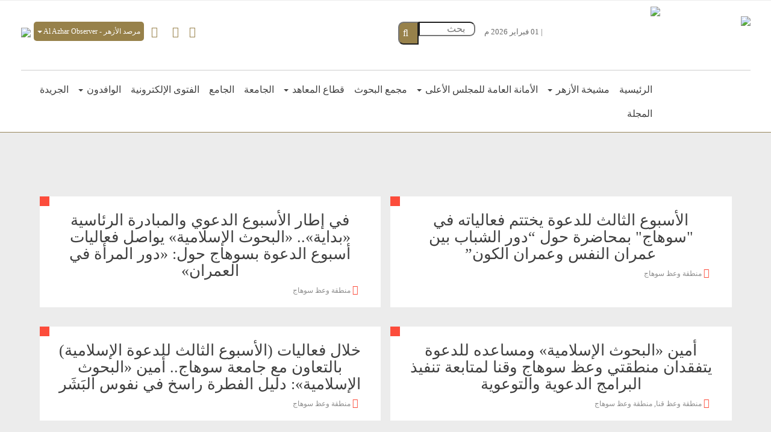

--- FILE ---
content_type: text/html; charset=utf-8
request_url: https://azhar.eg/details-multi-portal/PID/3500/evl/0/TagID/907/TagName/%EF%BF%BD%EF%BF%BD%EF%BF%BD%EF%BF%BD%EF%BF%BD%EF%BF%BD%EF%BF%BD%EF%BF%BD%EF%BF%BD%EF%BF%BD-%EF%BF%BD%EF%BF%BD%EF%BF%BD%EF%BF%BD%EF%BF%BD%EF%BF%BD-%EF%BF%BD%EF%BF%BD%EF%BF%BD%EF%BF%BD%EF%BF%BD%EF%BF%BD%EF%BF%BD%EF%BF%BD%EF%BF%BD%EF%BF%BD
body_size: 89327
content:
<!DOCTYPE html>
<html  lang="ar-EG">
<head id="Head"><meta content="text/html; charset=UTF-8" http-equiv="Content-Type" />
<!-- Facebook Pixel Code -->
<script>
  !function(f,b,e,v,n,t,s)
  {if(f.fbq)return;n=f.fbq=function(){n.callMethod?
  n.callMethod.apply(n,arguments):n.queue.push(arguments)};
  if(!f._fbq)f._fbq=n;n.push=n;n.loaded=!0;n.version='2.0';
  n.queue=[];t=b.createElement(e);t.async=!0;
  t.src=v;s=b.getElementsByTagName(e)[0];
  s.parentNode.insertBefore(t,s)}(window, document,'script',
  'https://connect.facebook.net/en_US/fbevents.js');
  fbq('init', '1023918361360109');
  fbq('track', 'PageView');
</script>
<noscript><img height="1" width="1" style="display:none"
  src="https://www.facebook.com/tr?id=1023918361360109&ev=PageView&noscript=1"
/></noscript>
<!-- End Facebook Pixel Code -->
<meta name='dmca-site-verification' content='V3JKUkUxeWY5TTZPVTBnQ0tTNFlzZz090' />
<!-- Google tag (gtag.js) -->
<script async src="https://www.googletagmanager.com/gtag/js?id=G-1WBMCXYYJZ"></script>
<script>
  window.dataLayer = window.dataLayer || [];
  function gtag(){dataLayer.push(arguments);}
  gtag('js', new Date());

  gtag('config', 'G-1WBMCXYYJZ');
</script><title>
	 Al-Azhar Portal - بوابة الأزهر
</title><meta id="MetaDescription" name="DESCRIPTION" content="الموقع الرسمي لمؤسسة الأزهر الشريف، يشمل مجموعة من المواقع التى تشمل كافة قطاعات الأزهر الشريف, وتهدف إلي تعريف المنهج الوسطي للأزهر الشريف باللغة العربية واللغات الأجنبية واثراء المحتوى التعليمى والعلمى." /><meta id="MetaKeywords" name="KEYWORDS" content="الأزهر الشريف، هيئة كبار العلماء، مجلس حكماء المسلمين، شيخ الأزهر، وكيل الأزهر، مجمع البحوث الإسلامية، قطاع المعاهد، مجلة الأزهر، صوت الأزهر" /><meta id="MetaRobots" name="ROBOTS" content="INDEX, FOLLOW" /><meta name="google-site-verification" content="DSiGENSxPuM6l48jf2VYIndYiLke8LWuVOtYpJuWuyY" /><link href="/DependencyHandler.axd/fa172bf019fb79d7a8e482f19911dbcc/745/css" type="text/css" rel="stylesheet"/><script src="https://ajax.googleapis.com/ajax/libs/jquery/3.2.1/jquery.min.js" type="text/javascript"></script><script src="https://code.jquery.com/jquery-migrate-3.0.0.min.js" type="text/javascript"></script><script src="https://ajax.googleapis.com/ajax/libs/jqueryui/1.12.1/jquery-ui.min.js" type="text/javascript"></script><script type="text/javascript">
	if (typeof jQuery == 'undefined') {document.write('<script src="/Resources/libraries/jQuery/03_02_01/jquery.js" type="text/javascript"></' + 'script>');}
</script><link rel='SHORTCUT ICON' href='/Portals/0/favicon.ico?ver=2016-05-11-123241-447' type='image/x-icon' />     
        
			    <script type="text/javascript">
			      var _gaq = _gaq || [];
			      _gaq.push(['_setAccount', 'UA-51952534-1']);
			      _gaq.push(['_trackPageview']);
			      
			 
			      (function() {
				    var ga = document.createElement('script'); ga.type = 'text/javascript'; ga.async = true;
				    ga.src = ('https:' == document.location.protocol ? 'https://' : 'http://') + 'stats.g.doubleclick.net/dc.js';
				    var s = document.getElementsByTagName('script')[0]; s.parentNode.insertBefore(ga, s);
			      })();
			    </script>
        
		  <meta name="viewport" content="width=device-width,initial-scale=1" /><script id="eds_jq2_2" src="/DesktopModules/EasyDNNNews/static/eds_jquery/eds2.2.3.js" type="text/javascript" data-minor-version="3"></script><script id="eds_js1_1" src="/DesktopModules/EasyDNNnews/static/EasyDnnSolutions/EasyDnnSolutions_1.1_2.2.js" type="text/javascript" data-minor-version="0" data-init-json="{&quot;instanceGlobal&quot;:&quot;EasyDnnSolutions1_1_instance&quot;,&quot;google&quot;:{&quot;maps&quot;:{&quot;api&quot;:{&quot;key&quot;:&quot;&quot;,&quot;libraries&quot;:[&quot;geometry&quot;,&quot;places&quot;]}}}}"></script></head>
<body id="Body">
    
    <form method="post" action="/details-multi-portal/PID/3500/evl/0/TagID/907/TagName/&#239;&#191;&#189;&#239;&#191;&#189;&#239;&#191;&#189;&#239;&#191;&#189;&#239;&#191;&#189;&#239;&#191;&#189;&#239;&#191;&#189;&#239;&#191;&#189;&#239;&#191;&#189;&#239;&#191;&#189;-&#239;&#191;&#189;&#239;&#191;&#189;&#239;&#191;&#189;&#239;&#191;&#189;&#239;&#191;&#189;&#239;&#191;&#189;-&#239;&#191;&#189;&#239;&#191;&#189;&#239;&#191;&#189;&#239;&#191;&#189;&#239;&#191;&#189;&#239;&#191;&#189;&#239;&#191;&#189;&#239;&#191;&#189;&#239;&#191;&#189;&#239;&#191;&#189;" id="Form" enctype="multipart/form-data">
<div class="aspNetHidden">
<input type="hidden" name="__EVENTTARGET" id="__EVENTTARGET" value="" />
<input type="hidden" name="__EVENTARGUMENT" id="__EVENTARGUMENT" value="" />
<input type="hidden" name="__VIEWSTATE" id="__VIEWSTATE" value="sBcJS6PNWBNNmUSeNfzPTj/w54M6EJrchbSnn2R0aHm/0nr0F/KPtVI+cs5q6c1KCfx5dWpJnNIkTPawCrkDI1kgeqJsBGR07uVHOAlbe68T9AmQKbVftJmoFfrgUpiqMpMgB14LWaKGqyAaPM7zSxQCPO89Bp31/mTQY/sQM/9DtxGMq+qZNSPJNjeDEogEMF19ed5T2iSLboolD20WQMA/FJ1cZ0EyLSy7HsV3EETE5Nu+mxInYjOMUZCi/9jTRgFZXsaKsgybWuV+Dpi9jD7qMUneIY1KhqwcLM6Pj/H3qPH1l723RzOe71HzonIyDXupXuoKI8xLqf87+PV4ecPH5DZLnID3wntjGF7LEAY8As1xE5TFgwZn78g6PPa1B6SnNp7ZmULAiMm+y6Jj9sc7n6NNsyaaaayh1Rv7XlQTa2l/h8Tj9bV0InCJZbFThvKUVFtCqefDfFRq4XDTVQ0+rCzyOeSfth32ra4538i7ML339CNSE+bqv3kw8OySQokmtNDv23ZM2lZYhN20UP6TolXb7LEL09czJQBDELf8s7Q302KWu2c6/wJ3SpxSx+xQp2dQ9yC0MwwCFlvzy2tZxL3VDAZDTxv39bzGBqnK9cmAJZLFzaykkWAAsmzjqa/bgt2Oc2L2dC0rcKOebfnYmHF5SxS8V2FxCuwN1+ycQ68ePRt8fy819mMGMvYXPtmu6NSYLAA/Kc09U1g18scZTYi3Pm37pWfx1r8fDHSHyK6Iq5gfziShwNVukrloJ3rOTtzLrLSj62O3mDS4LzcZ33AE8OlrkWUczSK2V1kEIbK8oyc3QzWYq+8=" />
</div>

<script type="text/javascript">
//<![CDATA[
var theForm = document.forms['Form'];
if (!theForm) {
    theForm = document.Form;
}
function __doPostBack(eventTarget, eventArgument) {
    if (!theForm.onsubmit || (theForm.onsubmit() != false)) {
        theForm.__EVENTTARGET.value = eventTarget;
        theForm.__EVENTARGUMENT.value = eventArgument;
        theForm.submit();
    }
}
//]]>
</script>


<script src="/WebResource.axd?d=pynGkmcFUV3QdKo0Y84iq86CWVzJ0EcdoE-sR1cU1lMHZTQeNTMWLX_eA3k1&amp;t=637814725746327080" type="text/javascript"></script>


<script type="text/javascript">
//<![CDATA[
var __cultureInfo = {"name":"ar-EG","numberFormat":{"CurrencyDecimalDigits":2,"CurrencyDecimalSeparator":".","IsReadOnly":false,"CurrencyGroupSizes":[3],"NumberGroupSizes":[3],"PercentGroupSizes":[3],"CurrencyGroupSeparator":",","CurrencySymbol":"ج.م.‏","NaNSymbol":"ليس برقم","CurrencyNegativePattern":3,"NumberNegativePattern":3,"PercentPositivePattern":0,"PercentNegativePattern":0,"NegativeInfinitySymbol":"-لا نهاية","NegativeSign":"-","NumberDecimalDigits":3,"NumberDecimalSeparator":".","NumberGroupSeparator":",","CurrencyPositivePattern":2,"PositiveInfinitySymbol":"+لا نهاية","PositiveSign":"+","PercentDecimalDigits":3,"PercentDecimalSeparator":".","PercentGroupSeparator":",","PercentSymbol":"%","PerMilleSymbol":"‰","NativeDigits":["٠","١","٢","٣","٤","٥","٦","٧","٨","٩"],"DigitSubstitution":0},"dateTimeFormat":{"AMDesignator":"ص","Calendar":{"MinSupportedDateTime":"\/Date(-62135596800000)\/","MaxSupportedDateTime":"\/Date(253402293599999)\/","AlgorithmType":1,"CalendarType":1,"Eras":[1],"TwoDigitYearMax":2029,"IsReadOnly":false},"DateSeparator":"/","FirstDayOfWeek":6,"CalendarWeekRule":0,"FullDateTimePattern":"dd MMMM, yyyy hh:mm:ss tt","LongDatePattern":"dd MMMM, yyyy","LongTimePattern":"hh:mm:ss tt","MonthDayPattern":"dd MMMM","PMDesignator":"م","RFC1123Pattern":"ddd, dd MMM yyyy HH\u0027:\u0027mm\u0027:\u0027ss \u0027GMT\u0027","ShortDatePattern":"dd/MM/yyyy","ShortTimePattern":"hh:mm tt","SortableDateTimePattern":"yyyy\u0027-\u0027MM\u0027-\u0027dd\u0027T\u0027HH\u0027:\u0027mm\u0027:\u0027ss","TimeSeparator":":","UniversalSortableDateTimePattern":"yyyy\u0027-\u0027MM\u0027-\u0027dd HH\u0027:\u0027mm\u0027:\u0027ss\u0027Z\u0027","YearMonthPattern":"MMMM, yyyy","AbbreviatedDayNames":["الأحد","الإثنين","الثلاثاء","الأربعاء","الخميس","الجمعة","السبت"],"ShortestDayNames":["ح","ن","ث","ر","خ","ج","س"],"DayNames":["الأحد","الإثنين","الثلاثاء","الأربعاء","الخميس","الجمعة","السبت"],"AbbreviatedMonthNames":["يناير","فبراير","مارس","أبريل","مايو","يونيو","يوليه","أغسطس","سبتمبر","أكتوبر","نوفمبر","ديسمبر",""],"MonthNames":["يناير","فبراير","مارس","أبريل","مايو","يونيو","يوليه","أغسطس","سبتمبر","أكتوبر","نوفمبر","ديسمبر",""],"IsReadOnly":false,"NativeCalendarName":"التقويم الميلادي (تسمية إنجليزية)‏","AbbreviatedMonthGenitiveNames":["يناير","فبراير","مارس","أبريل","مايو","يونيو","يوليه","أغسطس","سبتمبر","أكتوبر","نوفمبر","ديسمبر",""],"MonthGenitiveNames":["يناير","فبراير","مارس","أبريل","مايو","يونيو","يوليه","أغسطس","سبتمبر","أكتوبر","نوفمبر","ديسمبر",""]},"eras":[1,"A.D.",null,0]};//]]>
</script>

<script src="/ScriptResource.axd?d=x6wALODbMJJzM8p_pFo2KtughYwQQRqdLo375voKcfqST1PRYWzP7oW16LGmSqI1SVMytqvWD--4AuZse1jQ5hvGy0I1&amp;t=397b6a7" type="text/javascript"></script>
<script src="/ScriptResource.axd?d=P5lTttoqSeaqkPlirvxLnxW4Yd1AxQOOzdFU33vESHeIqcyoowtinLmAykEzOxDmFkFUPuLuMOC6sbEiN0DpKhn5le2oZNhfDTwurQ2&amp;t=397b6a7" type="text/javascript"></script>
<div class="aspNetHidden">

	<input type="hidden" name="__VIEWSTATEGENERATOR" id="__VIEWSTATEGENERATOR" value="CA0B0334" />
	<input type="hidden" name="__VIEWSTATEENCRYPTED" id="__VIEWSTATEENCRYPTED" value="" />
	<input type="hidden" name="__EVENTVALIDATION" id="__EVENTVALIDATION" value="JwA16cIoBzPvXlcmnD4yHlhAU6zTjgPKepEv9ygA3m1GKqgd2QF5gW1XTrYqQJ7n4hts00hj9KizSZqtKCn74pdhG/xbjai5dV0K0lavOl0p7ZXlwZ+5IAQ3gQaQt8OsY6NZKgdwNtK3ZKM4hcooP5pRJ6c=" />
</div><script src="/DependencyHandler.axd/744f1a3d505dc2f9b1a4e0f303d66146/745/js" type="text/javascript"></script>
<script type="text/javascript">
//<![CDATA[
Sys.WebForms.PageRequestManager._initialize('ScriptManager', 'Form', ['tdnn$hijridate$UpdatePanel2','dnn_hijridate_UpdatePanel2'], [], [], 120, '');
//]]>
</script>

        
        
        
<meta property="fb:pages" content="978594902154603" />
<meta name="referrer" content="origin">












<!--[if lt IE 9]>
    <script src="https://cdnjs.cloudflare.com/ajax/libs/html5shiv/3.7.2/html5shiv.min.js"></script>
    <script src="https://oss.maxcdn.com/respond/1.4.2/respond.min.js"></script>
<![endif]-->

<style>
    .horzPost {
        clear:both;
    }

    .horzPost .title {
            font-size: 12px;
                line-height: 1.3;
    }

    .mainPost .content .title {
        font-size: 16px;
    }

    .mainSlider .mainPost .content .description p {
            font-size: 12px;
    }

    .js-marquee a {
        float:right;
        direction:rtl;
    }

</style>

<div id="siteWrapper">

    <!-- UserControlPanel  -->
    <div class="container">
        <div class="row">
            <div class="col-md-6">
              
                <div id="search-top" class="pull-right small-screens hidden-sm hidden-md hidden-lg">
                    <span id="dnn_dnnSearch2_ClassicSearch">
    
    
    <span class="searchInputContainer" data-moreresults="شاهد نتائج أخرى" data-noresult="لا يوجد نتائج">
        <input name="dnn$dnnSearch2$txtSearch" type="text" maxlength="255" size="20" id="dnn_dnnSearch2_txtSearch" class="NormalTextBox" aria-label="Search" autocomplete="off" placeholder="بحث..." />
        <a class="dnnSearchBoxClearText" title="اغاء"></a>
    </span>
    <a id="dnn_dnnSearch2_cmdSearch" class="SearchButton" href="javascript:__doPostBack(&#39;dnn$dnnSearch2$cmdSearch&#39;,&#39;&#39;)">Search</a>
</span>


<script type="text/javascript">
    $(function() {
        if (typeof dnn != "undefined" && typeof dnn.searchSkinObject != "undefined") {
            var searchSkinObject = new dnn.searchSkinObject({
                delayTriggerAutoSearch : 400,
                minCharRequiredTriggerAutoSearch : 2,
                searchType: 'S',
                enableWildSearch: true,
                cultureCode: 'ar-EG',
                portalId: -1
                }
            );
            searchSkinObject.init();
            
            
            // attach classic search
            var siteBtn = $('#dnn_dnnSearch2_SiteRadioButton');
            var webBtn = $('#dnn_dnnSearch2_WebRadioButton');
            var clickHandler = function() {
                if (siteBtn.is(':checked')) searchSkinObject.settings.searchType = 'S';
                else searchSkinObject.settings.searchType = 'W';
            };
            siteBtn.on('change', clickHandler);
            webBtn.on('change', clickHandler);
            
            
        }
    });
</script>

                </div>
            </div>
        </div>
    </div>



    <!--Header -->
    <header role="banner">
        <div id="mainHeader-inner" class="container header ">
            <div class="clearfix"></div>
            <div class="navbar navbar-default gridContainer clearfix" role="navigation">
                <h1 class="logo">

                    <div id="navbar-top-wrapper">
                        <div id="logo">
                            <a href="https://www.azhar.eg">
                                <span class="brand">
                                    
                                    
                                </span>
                            </a>
                            <a href="https://www.azhar.eg">
                                <img id="dnnLOGO" src="/Portals/_default/Skins/Azhar_2016//images/logo.png" />
                            </a>
                        </div>
                    </div>

                </h1>
                <div class="date anotherlogo hidden-xs">
                    <a href="https://www.azhar.eg">
                        <img src="/Portals/_default/Skins/Azhar_2016//images/title.png" />
                    </a>
                </div>
                <div class="top clearfix">



                    <div class="date">                        
                        

<span id="dnn_hijridate_lblerror2" class="lblerror2"></span>

<script src="https://www.azhar.eg/Portals/_default/Skins/Azhar/cdn/js/islamicdate.js"></script>

<style>
    .hijrisetting th,.hijrisetting td{
        padding:3px;
    }
    .hijrisetting {
        border:1px solid;
        border-collapse:collapse;
    }


    #dnn_hijridate_UpdatePanel2 {
        position:relative;
        display:inline;
    }

    #control-input {
position: absolute;
    background: rgba(0,0,0,0.8);
    color: white;
    padding: 10px;
    box-shadow: 3px 3px 15px rgba(0,0,0,0.7);
    border: 2px solid;
    top: 33px;
    z-index: 999;
    width: 302px;
    right: 0;
    }

    .toggle_hijri_admin{
    background: black;
    color: white;
    padding: 4px 5px;
    display: inline;
    border: 1px solid;
    }

        .toggle_hijri_admin:hover {
            background:grey;
        }

</style>
<script>
    //general click toggle
    (function ($) {
        $.fn.clickToggle = function (func1, func2) {
            var funcs = [func1, func2];
            this.data('toggleclicked', 0);
            this.click(function () {
                var data = $(this).data();
                var tc = data.toggleclicked;
                $.proxy(funcs[tc], this)();
                data.toggleclicked = (tc + 1) % 2;
            });
            return this;
        };
    }(jQuery));


    $(document).ready(function(){
        $(".toggle_hijri_admin").clickToggle(
            function () {
                $("#control-input").fadeIn(500);
            },
            function () {
                $("#control-input").fadeOut(500);
            }

            );
    
    });

</script>

<div id="dnn_hijridate_UpdatePanel2">
	
        
        <span id="dnn_hijridate_hijriculculatedtext" class="hijriculculatedtext"></span>



    
</div>

<div id="dnn_hijridate_UpdateProgress2" style="display:none;">
	
        <div style="width: 120%; height: 100%; position: absolute; top: 0; left: -10%; background: -moz-linear-gradient(top,  rgba(227,206,175,0.81) 0%, rgba(249,238,221,1) 100%); /* ff3.6+ */
background: -webkit-gradient(linear, left top, left bottom, color-stop(0%,rgba(227,206,175,0.81)), color-stop(100%,rgba(249,238,221,1))); /* chrome,safari4+ */
background: -webkit-linear-gradien  t(top,  rgba(227,206,175,0.81) 0%,rgba(249,238,221,1) 100%); /* chrome10+,safari5.1+ */
background: -o-linear-gradient(top,  rgba(227,206,175,0.81) 0%,rgba(249,238,221,1) 100%); /* opera 11.10+ */
background: -ms-linear-gradient(top,  rgba(227,206,175,0.81) 0%,rgba(249,238,221,1) 100%); /* ie10+ */
background: linear-gradient(to bottom,  rgba(227,206,175,0.81) 0%,rgba(249,238,221,1) 100%); /* w3c */
filter: progid:DXImageTransform.Microsoft.gradient( startColorstr='#cfe3ceaf', endColorstr='#f9eedd',GradientType=0 ); /* ie6-9 */
padding: 2px; z-index: 999999999999999;">
            <img style="margin: 0px auto; display: block; position: fixed; left: 50%; top: 25%;" src='/Portals/_default/Skins/Azhar/images/loading1.gif' width="64" height="64" />
            <img style="margin: 0px auto; display: block; position: fixed; left: 45%; top: 54%;" src='/Portals/_default/Skins/Azhar/images/loading2.gif' width="200" height="30" />
        </div>
    
</div>
                        <span id="islamicdate"></span> | <span id="gregdate">01 فبراير 2026 م</span>
                    </div>
                      <div style="text-align:center" class="col-md-3 col-sm-3" >  
                      <style>
                      .btnsearch
                      {background: #97814a;
    border-radius:  9px 0px 0px 9px ; 
    cursor: pointer;
    color: white;
    text-decoration: none;
    line-height: 2;}
                      </style>
    <input id="txthSearch" type="text"  name="search" placeholder="بحث" class="col-md-6 col-sm-8 col-xs-8" style=" border-radius: 0px 9px 9px 0px; " />
  <button type="button" onclick="redirect()" class="col-md-1  col-sm-2 col-xs-1 btnsearch"><i class="fa fa-search "></i></button>
 <script type="text/javascript">
     $('#txthSearch').keypress(function (e) {
         var key = e.which;
         if (key == 13) // the enter key code
         {
             redirect();
         }
     });

     function redirect() {
         if ($('#txthSearch').val() != null && !$('#txthSearch').val().match(/^ *$/)) {
             window.location.replace("https://www.azhar.eg/search?q=" + $('#txthSearch').val());
         }
         else {
             $('#txthSearch').val("ادخل كلمة للبحث");
         }
     }
    </script>
    </div>
                    <a class="playstore_icon" style="float: left;" href="https://play.google.com/store/apps/details?id=eg.azhar.app2">
                        <img src="https://www.azhar.eg/Portals/_default/Skins/Azhar_2016/Images/playstore.png" />
                    </a>

                    <div id="dnn_SocialPane" class="pull-left" >
                        <div class="lang dropdown pull-left">
                            <a class="dropdown-toggle pull-left" data-toggle="dropdown" type="button">مرصد الأزهر - Al Azhar Observer<span class="caret"></span></a>
                            <ul class="dropdown-menu">
                                <li><a href="/observer">العربية</a></li>
                                <li><a href="/observer-en/">English</a></li>
                                <li><a href="/observer-fr/">Français</a></li>
                                <li><a href="/observer-de/">Deutsch</a></li>
                                <li><a href="/observer-es/">Español</a></li>
                                <li><a class="urdu" href="/observer-urdu/" style="line-height: 0.8;">أردو</a></li>
                                <li><a href="/observer-swahili/">Swahili</a></li>
                                <li><a class="urdu" href="/observer-per/" style="line-height: 0.8;">فارسي</a></li>
                                <li><a href="/observer-cn/">中文</a></li>
                                     <li><a href="/observer-tr/">Türkçe</a></li>
                 <li> <a href="/observer-it/">Italiano  </a></li>
                  <li><a href="/observer-he/">עברית </a></li>
                  <li><a href="/observer-gr/">Ελληνικά </a></li>
                            </ul>
                        </div>

                        <div class="social">
                            <!-- <div class="dropdown pull-left">
                                <a class="dropdown-toggle pull-left" data-toggle="dropdown" href="#" target="_blank" title="Facebook"><i class="icon-facebook-official"></i></a>

                                <ul class="dropdown-menu">
                                    <li><a href="https://www.facebook.com/OfficialAzharEg">الصفحة الرسمية</a></li>
                                   <li><a href="https://www.facebook.com/AlazharObserver/">مرصد الأزهر</a></li>
                                </ul>
                            </div>-->
                            <a href="https://www.facebook.com/OfficialAzharEg" target="_blank" title="facebook"><i class="icon-facebook-official"></i></a>
                            
                            <a href="https://twitter.com/AlAzhar" target="_blank" title="Twitter"><i class="icon-twitter"></i></a>
                            <!--<a href="https://www.youtube.com/channel/UC9rl8fUlMM0BxTQKKGP5YzQ" target="_blank" title="Youtube"><i class="fa fa-youtube"></i></a>-->
							 <a href="https://www.youtube.com/azharportal" target="_blank" title="Youtube"><i class="fa fa-youtube"></i></a>
                            <!--<a href="https://www.azhar.eg/contactus" target="_blank" title="Contact Us"><img style="width:21px;" src="https://www.azhar.eg/Portals/_default/Skins/Azhar_2016/Images/phone.png" /></a>-->
                        </div>


                    </div>

                    <div>
                        <div>
                            <div>
                                <div class="language">
                                    <div class="language-object" >


</div>
                                </div>

                                <div class="search hidden-xs pull-left ">
                                   
                                <div id="Div1" class="pull-right small-screens ">
               
                </div>
                  
                                    

                                </div>
                                
                                <div class="row hidden-md hide787">
                                    <a href="#" id="search-action" class="pull-left">
                                        <img src="/Portals/_default/Skins/Azhar_2016/images/search.png" alt="Zoeken">
                                    </a>
                                </div>
                              
                            </div>
                        </div>
                    </div>
                </div>
                <!-- Brand and toggle get grouped for better mobile display -->
                <div class="navbar-header pull-left">
                    <button type="button" class="navbar-toggle" data-toggle="collapse" data-target=".navbar-collapse">
                        <span class="sr-only">Toggle navigation</span>
                        <span class="icon-bar"></span>
                        <span class="icon-bar"></span>
                        <span class="icon-bar"></span>
                    </button>
                </div>
                <div class="bottom clearfix navbar-header">
                    <div class="navigation myDropDown">
                        <div id="navbar" class="collapse navbar-collapse pull-right">
                            <div id="dnnMenu"  >
	<ul class="nav navbar-nav topLevel sm-rtl">
		
        <li class=" pull-right">
        
            <a class="text-right" href="https://azhar.eg/"><span>الرئيسية</span> </a>
        
        </li>
    
        <li class="dropdown  pull-right">
        
            <a href="#"  class="text-right"><span>مشيخة الأزهر</span> <span class="caret"></span></a>
        
            <ul class="dropdown-menu subLevel ">
            
        <li class="dropdown ">
        
            <a href="#"  class="text-right"><span>عن الإمام</span> <span class="caret  pull-left"></span></a>
        
            <ul class="dropdown-menu subLevelRight dropdown-submenu">
            
        <li class="">
        
            <a href="https://alimamaltayeb.com/history"  class="text-right"><span>سيرة ومسيرة</span> </a>
        
        </li>
    
        <li class="dropdown ">
        
            <a href="#"  class="text-right"><span>الإنجازات</span> <span class="caret  pull-left"></span></a>
        
            <ul class="dropdown-menu subLevelRight dropdown-submenu">
            
        <li class="">
        
            <a href="https://alimamaltayeb.com/convoys"  class="text-right"><span>القوافل</span> </a>
        
        </li>
    
        <li class="">
        
            <a href="https://alimamaltayeb.com/establishments"  class="text-right"><span>مؤسسات استحدثها أو ساهم في إنشائها</span> </a>
        
        </li>
    
            </ul>
        
        </li>
    
        <li class="dropdown ">
        
            <a href="#"  class="text-right"><span>المواقف</span> <span class="caret  pull-left"></span></a>
        
            <ul class="dropdown-menu subLevelRight dropdown-submenu">
            
        <li class="">
        
            <a href="https://alimamaltayeb.com/stances"  class="text-right"><span>مواقف</span> </a>
        
        </li>
    
        <li class="">
        
            <a href="https://alimamaltayeb.com/documents"  class="text-right"><span>الوثائق</span> </a>
        
        </li>
    
            </ul>
        
        </li>
    
        <li class="">
        
            <a href="https://alimamaltayeb.com/honors"  class="text-right"><span>الأوسمةُ والتكريمُ</span> </a>
        
        </li>
    
        <li class="">
        
            <a href="https://alimamaltayeb.com/praises"  class="text-right"><span>قالوا عن الإمام</span> </a>
        
        </li>
    
            </ul>
        
        </li>
    
        <li class="dropdown ">
        
            <a href="#"  class="text-right"><span>أنشطة الإمام</span> <span class="caret  pull-left"></span></a>
        
            <ul class="dropdown-menu subLevelRight dropdown-submenu">
            
        <li class="">
        
            <a href="https://alimamaltayeb.com/internationalTours"  class="text-right"><span>جولات خارجية</span> </a>
        
        </li>
    
        <li class="">
        
            <a href="https://alimamaltayeb.com/meetings"  class="text-right"><span>استقبالات ولقاءات</span> </a>
        
        </li>
    
            </ul>
        
        </li>
    
        <li class="dropdown ">
        
            <a href="#"  class="text-right"><span>مكتبة الإمام</span> <span class="caret  pull-left"></span></a>
        
            <ul class="dropdown-menu subLevelRight dropdown-submenu">
            
        <li class="">
        
            <a href="https://alimamaltayeb.com/books"  class="text-right"><span>الكتب</span> </a>
        
        </li>
    
        <li class="">
        
            <a href="https://alimamaltayeb.com/articles"  class="text-right"><span>المقالات</span> </a>
        
        </li>
    
        <li class="">
        
            <a href="https://alimamaltayeb.com/photos"  class="text-right"><span>ألبوم الصور</span> </a>
        
        </li>
    
            </ul>
        
        </li>
    
        <li class="">
        
            <a href="https://alimamaltayeb.com/news"  class="text-right"><span>أخبار الإمام</span> </a>
        
        </li>
    
        <li class="">
        
            <a href="https://alimamaltayeb.com/quotes"  class="text-right"><span>أقوال الإمام</span> </a>
        
        </li>
    
        <li class="">
        
            <a href="https://azhar.eg/m-alazhar/wakeel-alazhar"  class="text-right"><span>وكيل الأزهر</span> </a>
        
        </li>
    
        <li class="">
        
            <a href="https://www.azhar.eg/scholars/"  class="text-right"><span>هيئة كبار العلماء</span> </a>
        
        </li>
    
        <li class="">
        
            <a href="https://www.azhar.eg/idsc/index.htm"  class="text-right"><span>مركز المعلومات</span> </a>
        
        </li>
    
            </ul>
        
        </li>
    
        <li class="dropdown  pull-right">
        
            <a href="#"  class="text-right"><span>الأمانة العامة للمجلس الأعلى</span> <span class="caret"></span></a>
        
            <ul class="dropdown-menu subLevel ">
            
        <li class="dropdown ">
        
            <a href="#"  class="text-right"><span>الإدارة المركزية للشؤون الهندسية</span> <span class="caret  pull-left"></span></a>
        
            <ul class="dropdown-menu subLevelRight dropdown-submenu">
            
        <li class="">
        
            <a href="https://azhar.eg/الأمانة-العامة-للمجلس-الأعلى/الإدارة-المركزية-للشؤون-الهندسية/متابعة-أعمال-الإنشاءات-والترميم-والصيانة"  class="text-right"><span>متابعة أعمال الإنشاءات والترميم والصيانة</span> </a>
        
        </li>
    
        <li class="">
        
            <a href="https://azhar.eg/الأمانة-العامة-للمجلس-الأعلى/الإدارة-المركزية-للشؤون-الهندسية/استلام-المنشآت"  class="text-right"><span>استلام المنشآت</span> </a>
        
        </li>
    
        <li class="">
        
            <a href="https://azhar.eg/الأمانة-العامة-للمجلس-الأعلى/الإدارة-المركزية-للشؤون-الهندسية/معاينة-المواقع-والمباني-والأراضي"  class="text-right"><span>معاينة المواقع والمباني والأراضي</span> </a>
        
        </li>
    
            </ul>
        
        </li>
    
        <li class="dropdown ">
        
            <a href="#"  class="text-right"><span>الإدارة المركزية للخدمات</span> <span class="caret  pull-left"></span></a>
        
            <ul class="dropdown-menu subLevelRight dropdown-submenu">
            
        <li class="">
        
            <a href="https://azhar.eg/الأمانة-العامة-للمجلس-الأعلى/الإدارة-المركزية-للخدمات/الإدارة-العامة-للبحوث-الفنية"  class="text-right"><span>الإدارة العامة للبحوث الفنية</span> </a>
        
        </li>
    
        <li class="">
        
            <a href="https://azhar.eg/azhar-files/amlak/index.htm"  class="text-right"><span>الإدارة العامة لأملاك وأوقاف الأزهر</span> </a>
        
        </li>
    
            </ul>
        
        </li>
    
        <li class="dropdown ">
        
            <a href="#"  class="text-right"><span>الإدارة المركزية للموارد البشرية</span> <span class="caret  pull-left"></span></a>
        
            <ul class="dropdown-menu subLevelRight dropdown-submenu">
            
        <li class="">
        
            <a href="https://azhar.eg/الأمانة-العامة-للمجلس-الأعلى/الإدارة-المركزية-للموارد-البشرية/أنشطة-التدريب"  class="text-right"><span>أنشطة التدريب</span> </a>
        
        </li>
    
        <li class="">
        
            <a href="https://azhar.eg/الأمانة-العامة-للمجلس-الأعلى/الإدارة-المركزية-للموارد-البشرية/أخبار-الكادر"  class="text-right"><span>أخبار الكادر</span> </a>
        
        </li>
    
        <li class="">
        
            <a href="https://azhar.eg/الأمانة-العامة-للمجلس-الأعلى/الإدارة-المركزية-للموارد-البشرية/اعلانات-الوظائف-القيادية"  class="text-right"><span>اعلانات الوظائف القيادية</span> </a>
        
        </li>
    
        <li class="">
        
            <a href="https://azhar.eg/الأمانة-العامة-للمجلس-الأعلى/الإدارة-المركزية-للموارد-البشرية/اعلانات-الوظائف-الإشرافية"  class="text-right"><span>اعلانات الوظائف الإشرافية</span> </a>
        
        </li>
    
            </ul>
        
        </li>
    
        <li class="dropdown ">
        
            <a href="#"  class="text-right"><span>الإدارة المركزية للشؤون المالية</span> <span class="caret  pull-left"></span></a>
        
            <ul class="dropdown-menu subLevelRight dropdown-submenu">
            
        <li class="">
        
            <a href="https://azhar.eg/الأمانة-العامة-للمجلس-الأعلى/الإدارة-المركزية-للشؤون-المالية/نقل-الأصناف"  class="text-right"><span>نقل الأصناف</span> </a>
        
        </li>
    
            </ul>
        
        </li>
    
        <li class="dropdown ">
        
            <a href="#"  class="text-right"><span>الإدارة المركزية للشؤون الإدارية</span> <span class="caret  pull-left"></span></a>
        
            <ul class="dropdown-menu subLevelRight dropdown-submenu">
            
        <li class="">
        
            <a href="https://azhar.eg/الأمانة-العامة-للمجلس-الأعلى/الإدارة-المركزية-للشؤون-الإدارية/توزيع-الأصناف-على-المناطق"  class="text-right"><span>توزيع الأصناف على المناطق</span> </a>
        
        </li>
    
        <li class="">
        
            <a href="https://azhar.eg/الأمانة-العامة-للمجلس-الأعلى/الإدارة-المركزية-للشؤون-الإدارية/المشاتل-والصوب"  class="text-right"><span>المشاتل والصوب</span> </a>
        
        </li>
    
        <li class="">
        
            <a href="https://azhar.eg/الأمانة-العامة-للمجلس-الأعلى/الإدارة-المركزية-للشؤون-الإدارية/متابعة-المرافق-على-الطبيعة"  class="text-right"><span>متابعة المرافق على الطبيعة</span> </a>
        
        </li>
    
            </ul>
        
        </li>
    
            </ul>
        
        </li>
    
        <li class=" pull-right">
        
            <a class="text-right" href="https://azhar.eg/magmaa"><span>مجمع البحوث</span> </a>
        
        </li>
    
        <li class="dropdown  pull-right">
        
            <a href="#"  class="text-right"><span>قطاع المعاهد</span> <span class="caret"></span></a>
        
            <ul class="dropdown-menu subLevel ">
            
        <li class="">
        
            <a href="http://azhar.eg/education/"  class="text-right"><span>رئاسة قطاع المعاهد</span> </a>
        
        </li>
    
        <li class="">
        
            <a href="http://azhar.eg/zones"  class="text-right"><span>المناطق الأزهرية</span> </a>
        
        </li>
    
            </ul>
        
        </li>
    
        <li class=" pull-right">
        
            <a class="text-right" href="http://www.azhar.edu.eg"><span>الجامعة</span> </a>
        
        </li>
    
        <li class=" pull-right">
        
            <a class="text-right" href="https://azhar.eg/alazhar"><span>الجامع</span> </a>
        
        </li>
    
        <li class=" pull-right">
        
            <a class="text-right" href="https://azhar.eg/fatwacenter"><span>الفتوى الإلكترونية</span> </a>
        
        </li>
    
        <li class="dropdown  pull-right">
        
            <a href="#"  class="text-right"><span>الوافدون</span> <span class="caret"></span></a>
        
            <ul class="dropdown-menu subLevel ">
            
        <li class="">
        
            <a href="https://azhar.eg/magmaa/wafedeen"  class="text-right"><span>الإدارة العامة للطلاب الوافدين</span> </a>
        
        </li>
    
        <li class="">
        
            <a href="https://azhar.eg/IslamicMissions"  class="text-right"><span>مدن البعوث الإسلامية</span> </a>
        
        </li>
    
        <li class="">
        
            <a href="https://azhar.eg/foreignstudent"  class="text-right"><span>مركز تطوير تعليم الطلاب الوافدين</span> </a>
        
        </li>
    
            </ul>
        
        </li>
    
        <li class=" pull-right">
        
            <a class="text-right" href="https://azhar.eg/sawtalazhar"><span>الجريدة</span> </a>
        
        </li>
    
        <li class=" pull-right">
        
            <a class="text-right" href="https://azhar.eg/magazine"><span>المجلة</span> </a>
        
        </li>
    
	</ul>
</div>
    
	
                        </div>
                    </div>
                </div>
            </div>
        </div>
    </header>

    <div id="dnn_headerBottom" class="header-bottom DNNEmptyPane"></div>


    <!-- Page Content -->
    <div class="container gray row1">
        <main role="main">

            <div class="row dnnpane">
                <div id="dnn_fullwidthtop" class="col-md-12 contentPane DNNEmptyPane"></div>
            </div>

            <div class="row dnnpane">
                <div id="dnn_P_50_1" class="col-md-6 spacingTop DNNEmptyPane"></div>
                <div id="dnn_P_50_2" class="col-md-6 spacingTop DNNEmptyPane"></div>

            </div>

            <div class="row dnnpane">
                <div id="dnn_ContentPane" class="col-md-12 contentPane"><div class="DnnModule DnnModule-EasyDNNnews DnnModule-3500"><a name="3500"></a>
<div class="valid-404 SpacingBottom">
    <div id="dnn_ctr3500_ContentPane" class=""><!-- Start_Module_3500 --><div id="dnn_ctr3500_ModuleContent" class="DNNModuleContent ModEasyDNNnewsC">
	
<script type="text/javascript">
	/*<![CDATA[*/
	
	
	
	
	
	
	
	
	
	
	

	eds2_2(function ($) {
		if (typeof edn_fluidvids != 'undefined')
			edn_fluidvids.init({
				selector: ['.edn_fluidVideo iframe'],
				players: ['www.youtube.com', 'player.vimeo.com']
			});
		
		
		

	});
	/*]]>*/
</script>



<div class="eds_news_module_3500 news eds_subCollection_news eds_news_Press eds_template_List_Article_Default_2column eds_templateGroup_listArticleDefault eds_styleSwitchCriteria_module-3500">
	

	

	<div id="dnn_ctr3500_ViewEasyDNNNewsMain_ctl00_pnlListArticles">
		
		
		<!--ArticleRepeat:Before:-->
<div class="edn_3500_article_list_wrapper edn_cols edn_smallColGutter edn_flexRow edn_itemsStretch edn_flexFlowWrap">
<!--ArticleTemplate-->
	<div class="edn_width50 edn_whiteBg edn_marginY">
		<article class="edn_articleStyle7 edn_clear">
			
			<section>
				<a href="https://azhar.eg/details-multi-portal/ArtMID/3500/ArticleID/88938/%d8%a7%d9%84%d8%a3%d8%b3%d8%a8%d9%88%d8%b9-%d8%a7%d9%84%d8%ab%d8%a7%d9%84%d8%ab-%d9%84%d9%84%d8%af%d8%b9%d9%88%d8%a9-%d9%8a%d8%ae%d8%aa%d8%aa%d9%85-%d9%81%d8%b9%d8%a7%d9%84%d9%8a%d8%a7%d8%aa%d9%87-%d9%81%d9%8a-%d8%b3%d9%88%d9%87%d8%a7%d8%ac-%d8%a8%d9%85%d8%ad%d8%a7%d8%b6%d8%b1%d8%a9-%d8%ad%d9%88%d9%84-%e2%80%9c%d8%af%d9%88%d8%b1-%d8%a7%d9%84%d8%b4%d8%a8%d8%a7%d8%a8-%d8%a8%d9%8a%d9%86-%d8%b9%d9%85%d8%b1%d8%a7%d9%86-%d8%a7%d9%84%d9%86%d9%81%d8%b3-%d9%88%d8%b9%d9%85%d8%b1%d8%a7%d9%86-%d8%a7%d9%84%d9%83%d9%88%d9%86%e2%80%9d" target="_self"><img class="edn_articleImage" alt="الأسبوع الثالث للدعوة يختتم فعالياته في &quot;سوهاج&quot; بمحاضرة حول “دور الشباب بين عمران النفس وعمران الكون”" src="/Portals/2/EasyDNNNews/88938/150150p3500EDNthumbimg-WhatsApp-Image-2024-11-20-at-14.35.342.jpeg"/></a>
				<div>
					<div><time class="edn_time">20 نوفمبر</time></div>
					<span class="edn_category"><a href="https://azhar.eg/details-multi-portal/PID/3500/evl/0/CategoryID/3022/CategoryName/أخبار-مناطق-الوعظ" class="_ EDNcategorycolor-default">أخبار مناطق الوعظ</a></span>
				</div>
				
			</section>
			
			
			<div>
				
				
				<h2 class="edn_articleTitle"><a href="https://azhar.eg/details-multi-portal/ArtMID/3500/ArticleID/88938/%d8%a7%d9%84%d8%a3%d8%b3%d8%a8%d9%88%d8%b9-%d8%a7%d9%84%d8%ab%d8%a7%d9%84%d8%ab-%d9%84%d9%84%d8%af%d8%b9%d9%88%d8%a9-%d9%8a%d8%ae%d8%aa%d8%aa%d9%85-%d9%81%d8%b9%d8%a7%d9%84%d9%8a%d8%a7%d8%aa%d9%87-%d9%81%d9%8a-%d8%b3%d9%88%d9%87%d8%a7%d8%ac-%d8%a8%d9%85%d8%ad%d8%a7%d8%b6%d8%b1%d8%a9-%d8%ad%d9%88%d9%84-%e2%80%9c%d8%af%d9%88%d8%b1-%d8%a7%d9%84%d8%b4%d8%a8%d8%a7%d8%a8-%d8%a8%d9%8a%d9%86-%d8%b9%d9%85%d8%b1%d8%a7%d9%86-%d8%a7%d9%84%d9%86%d9%81%d8%b3-%d9%88%d8%b9%d9%85%d8%b1%d8%a7%d9%86-%d8%a7%d9%84%d9%83%d9%88%d9%86%e2%80%9d" target="_self">الأسبوع الثالث للدعوة يختتم فعالياته في &quot;سوهاج&quot; بمحاضرة حول “دور الشباب بين عمران النفس وعمران الكون”</a></h2>
				
				<div class="edn_simpleTags">
					<a href="https://azhar.eg/details-multi-portal/PID/3500/evl/0/TagID/907/TagName/منطقة-وعظ-سوهاج">منطقة وعظ سوهاج</a>
				</div>
				
				
				<div class="edn_articleSummary"></div>
			</div>
		</article>
	</div>
<!--ArticleTemplate-->
	<div class="edn_width50 edn_whiteBg edn_marginY">
		<article class="edn_articleStyle7 edn_clear">
			
			<section>
				<a href="https://azhar.eg/details-multi-portal/ArtMID/3500/ArticleID/88902/%d9%81%d9%8a-%d8%a5%d8%b7%d8%a7%d8%b1-%d8%a7%d9%84%d8%a3%d8%b3%d8%a8%d9%88%d8%b9-%d8%a7%d9%84%d8%af%d8%b9%d9%88%d9%8a-%d9%88%d8%a7%d9%84%d9%85%d8%a8%d8%a7%d8%af%d8%b1%d8%a9-%d8%a7%d9%84%d8%b1%d8%a6%d8%a7%d8%b3%d9%8a%d8%a9-171%d8%a8%d8%af%d8%a7%d9%8a%d8%a9187-171%d8%a7%d9%84%d8%a8%d8%ad%d9%88%d8%ab-%d8%a7%d9%84%d8%a5%d8%b3%d9%84%d8%a7%d9%85%d9%8a%d8%a9187-%d9%8a%d9%88%d8%a7%d8%b5%d9%84-%d9%81%d8%b9%d8%a7%d9%84%d9%8a%d8%a7%d8%aa-%d8%a3%d8%b3%d8%a8%d9%88%d8%b9-%d8%a7%d9%84%d8%af%d8%b9%d9%88%d8%a9-%d8%a8%d8%b3%d9%88%d9%87%d8%a7%d8%ac-%d8%ad%d9%88%d9%84-171%d8%af%d9%88%d8%b1-%d8%a7%d9%84%d9%85%d8%b1%d8%a3%d8%a9-%d9%81%d9%8a-%d8%a7%d9%84%d8%b9%d9%85%d8%b1%d8%a7%d9%86187" target="_self"><img class="edn_articleImage" alt="في إطار الأسبوع الدعوي والمبادرة الرئاسية «بداية».. «البحوث الإسلامية» يواصل فعاليات أسبوع الدعوة بسوهاج حول: «دور المرأة في العمران»" src="/Portals/2/EasyDNNNews/88902/150150p3500EDNthumbimg-WhatsApp-Image-2024-11-19-at-19.59.07.jpeg"/></a>
				<div>
					<div><time class="edn_time">19 نوفمبر</time></div>
					<span class="edn_category"><a href="https://azhar.eg/details-multi-portal/PID/3500/evl/0/CategoryID/3022/CategoryName/أخبار-مناطق-الوعظ" class="_ EDNcategorycolor-default">أخبار مناطق الوعظ</a></span>
				</div>
				
			</section>
			
			
			<div>
				
				
				<h2 class="edn_articleTitle"><a href="https://azhar.eg/details-multi-portal/ArtMID/3500/ArticleID/88902/%d9%81%d9%8a-%d8%a5%d8%b7%d8%a7%d8%b1-%d8%a7%d9%84%d8%a3%d8%b3%d8%a8%d9%88%d8%b9-%d8%a7%d9%84%d8%af%d8%b9%d9%88%d9%8a-%d9%88%d8%a7%d9%84%d9%85%d8%a8%d8%a7%d8%af%d8%b1%d8%a9-%d8%a7%d9%84%d8%b1%d8%a6%d8%a7%d8%b3%d9%8a%d8%a9-171%d8%a8%d8%af%d8%a7%d9%8a%d8%a9187-171%d8%a7%d9%84%d8%a8%d8%ad%d9%88%d8%ab-%d8%a7%d9%84%d8%a5%d8%b3%d9%84%d8%a7%d9%85%d9%8a%d8%a9187-%d9%8a%d9%88%d8%a7%d8%b5%d9%84-%d9%81%d8%b9%d8%a7%d9%84%d9%8a%d8%a7%d8%aa-%d8%a3%d8%b3%d8%a8%d9%88%d8%b9-%d8%a7%d9%84%d8%af%d8%b9%d9%88%d8%a9-%d8%a8%d8%b3%d9%88%d9%87%d8%a7%d8%ac-%d8%ad%d9%88%d9%84-171%d8%af%d9%88%d8%b1-%d8%a7%d9%84%d9%85%d8%b1%d8%a3%d8%a9-%d9%81%d9%8a-%d8%a7%d9%84%d8%b9%d9%85%d8%b1%d8%a7%d9%86187" target="_self">في إطار الأسبوع الدعوي والمبادرة الرئاسية «بداية».. «البحوث الإسلامية» يواصل فعاليات أسبوع الدعوة بسوهاج حول: «دور المرأة في العمران»</a></h2>
				
				<div class="edn_simpleTags">
					<a href="https://azhar.eg/details-multi-portal/PID/3500/evl/0/TagID/907/TagName/منطقة-وعظ-سوهاج">منطقة وعظ سوهاج</a>
				</div>
				
				
				<div class="edn_articleSummary"></div>
			</div>
		</article>
	</div>
<!--ArticleTemplate-->
	<div class="edn_width50 edn_whiteBg edn_marginY">
		<article class="edn_articleStyle7 edn_clear">
			
			<section>
				<a href="https://azhar.eg/details-multi-portal/ArtMID/3500/ArticleID/88901/%d8%a3%d9%85%d9%8a%d9%86-171%d8%a7%d9%84%d8%a8%d8%ad%d9%88%d8%ab-%d8%a7%d9%84%d8%a5%d8%b3%d9%84%d8%a7%d9%85%d9%8a%d8%a9187-%d9%88%d9%85%d8%b3%d8%a7%d8%b9%d8%af%d9%87-%d9%84%d9%84%d8%af%d8%b9%d9%88%d8%a9-%d9%8a%d8%aa%d9%81%d9%82%d8%af%d8%a7%d9%86-%d9%85%d9%86%d8%b7%d9%82%d8%aa%d9%8a-%d9%88%d8%b9%d8%b8-%d8%b3%d9%88%d9%87%d8%a7%d8%ac-%d9%88%d9%82%d9%86%d8%a7-%d9%84%d9%85%d8%aa%d8%a7%d8%a8%d8%b9%d8%a9-%d8%aa%d9%86%d9%81%d9%8a%d8%b0-%d8%a7%d9%84%d8%a8%d8%b1%d8%a7%d9%85%d8%ac-%d8%a7%d9%84%d8%af%d8%b9%d9%88%d9%8a%d8%a9-%d9%88%d8%a7%d9%84%d8%aa%d9%88%d8%b9%d9%88%d9%8a%d8%a9" target="_self"><img class="edn_articleImage" alt="أمين «البحوث الإسلامية» ومساعده للدعوة يتفقدان منطقتي وعظ سوهاج وقنا لمتابعة تنفيذ البرامج الدعوية والتوعوية" src="/Portals/2/EasyDNNNews/88901/150150p3500EDNthumbimg-WhatsApp-Image-2024-11-19-at-19.46.59.jpeg"/></a>
				<div>
					<div><time class="edn_time">19 نوفمبر</time></div>
					<span class="edn_category"><a href="https://azhar.eg/details-multi-portal/PID/3500/evl/0/CategoryID/3022/CategoryName/أخبار-مناطق-الوعظ" class="_ EDNcategorycolor-default">أخبار مناطق الوعظ</a></span>
				</div>
				
			</section>
			
			
			<div>
				
				
				<h2 class="edn_articleTitle"><a href="https://azhar.eg/details-multi-portal/ArtMID/3500/ArticleID/88901/%d8%a3%d9%85%d9%8a%d9%86-171%d8%a7%d9%84%d8%a8%d8%ad%d9%88%d8%ab-%d8%a7%d9%84%d8%a5%d8%b3%d9%84%d8%a7%d9%85%d9%8a%d8%a9187-%d9%88%d9%85%d8%b3%d8%a7%d8%b9%d8%af%d9%87-%d9%84%d9%84%d8%af%d8%b9%d9%88%d8%a9-%d9%8a%d8%aa%d9%81%d9%82%d8%af%d8%a7%d9%86-%d9%85%d9%86%d8%b7%d9%82%d8%aa%d9%8a-%d9%88%d8%b9%d8%b8-%d8%b3%d9%88%d9%87%d8%a7%d8%ac-%d9%88%d9%82%d9%86%d8%a7-%d9%84%d9%85%d8%aa%d8%a7%d8%a8%d8%b9%d8%a9-%d8%aa%d9%86%d9%81%d9%8a%d8%b0-%d8%a7%d9%84%d8%a8%d8%b1%d8%a7%d9%85%d8%ac-%d8%a7%d9%84%d8%af%d8%b9%d9%88%d9%8a%d8%a9-%d9%88%d8%a7%d9%84%d8%aa%d9%88%d8%b9%d9%88%d9%8a%d8%a9" target="_self">أمين «البحوث الإسلامية» ومساعده للدعوة يتفقدان منطقتي وعظ سوهاج وقنا لمتابعة تنفيذ البرامج الدعوية والتوعوية</a></h2>
				
				<div class="edn_simpleTags">
					<a href="https://azhar.eg/details-multi-portal/PID/3500/evl/0/TagID/896/TagName/منطقة-وعظ-قنا">منطقة وعظ قنا</a>, <a href="https://azhar.eg/details-multi-portal/PID/3500/evl/0/TagID/907/TagName/منطقة-وعظ-سوهاج">منطقة وعظ سوهاج</a>
				</div>
				
				
				<div class="edn_articleSummary"></div>
			</div>
		</article>
	</div>
<!--ArticleTemplate-->
	<div class="edn_width50 edn_whiteBg edn_marginY">
		<article class="edn_articleStyle7 edn_clear">
			
			<section>
				<a href="https://azhar.eg/details-multi-portal/ArtMID/3500/ArticleID/88896/%d8%ae%d9%84%d8%a7%d9%84-%d9%81%d8%b9%d8%a7%d9%84%d9%8a%d8%a7%d8%aa-%d8%a7%d9%84%d8%a3%d8%b3%d8%a8%d9%88%d8%b9-%d8%a7%d9%84%d8%ab%d8%a7%d9%84%d8%ab-%d9%84%d9%84%d8%af%d8%b9%d9%88%d8%a9-%d8%a7%d9%84%d8%a5%d8%b3%d9%84%d8%a7%d9%85%d9%8a%d8%a9-%d8%a8%d8%a7%d9%84%d8%aa%d8%b9%d8%a7%d9%88%d9%86-%d9%85%d8%b9-%d8%ac%d8%a7%d9%85%d8%b9%d8%a9-%d8%b3%d9%88%d9%87%d8%a7%d8%ac-%d8%a3%d9%85%d9%8a%d9%86-171%d8%a7%d9%84%d8%a8%d8%ad%d9%88%d8%ab-%d8%a7%d9%84%d8%a5%d8%b3%d9%84%d8%a7%d9%85%d9%8a%d8%a9187-%d8%af%d9%84%d9%8a%d9%84-%d8%a7%d9%84%d9%81%d8%b7%d8%b1%d8%a9-%d8%b1%d8%a7%d8%b3%d8%ae-%d9%81%d9%8a-%d9%86%d9%81%d9%88%d8%b3-%d8%a7%d9%84%d8%a8%d9%8e%d8%b4%d9%8e%d8%b1" target="_self"><img class="edn_articleImage" alt="خلال فعاليات (الأسبوع الثالث للدعوة الإسلامية) بالتعاون مع جامعة سوهاج.. أمين «البحوث الإسلامية»: دليل الفطرة راسخ في نفوس البَشَر" src="/Portals/2/EasyDNNNews/88896/150150p3500EDNthumbimg-WhatsApp-Image-2024-11-18-at-15.10.54.jpeg"/></a>
				<div>
					<div><time class="edn_time">18 نوفمبر</time></div>
					<span class="edn_category"><a href="https://azhar.eg/details-multi-portal/PID/3500/evl/0/CategoryID/2961/CategoryName/مؤتمرات-وندوات" class="_ EDNcategorycolor-default">مؤتمرات وندوات</a></span>
				</div>
				
			</section>
			
			
			<div>
				
				
				<h2 class="edn_articleTitle"><a href="https://azhar.eg/details-multi-portal/ArtMID/3500/ArticleID/88896/%d8%ae%d9%84%d8%a7%d9%84-%d9%81%d8%b9%d8%a7%d9%84%d9%8a%d8%a7%d8%aa-%d8%a7%d9%84%d8%a3%d8%b3%d8%a8%d9%88%d8%b9-%d8%a7%d9%84%d8%ab%d8%a7%d9%84%d8%ab-%d9%84%d9%84%d8%af%d8%b9%d9%88%d8%a9-%d8%a7%d9%84%d8%a5%d8%b3%d9%84%d8%a7%d9%85%d9%8a%d8%a9-%d8%a8%d8%a7%d9%84%d8%aa%d8%b9%d8%a7%d9%88%d9%86-%d9%85%d8%b9-%d8%ac%d8%a7%d9%85%d8%b9%d8%a9-%d8%b3%d9%88%d9%87%d8%a7%d8%ac-%d8%a3%d9%85%d9%8a%d9%86-171%d8%a7%d9%84%d8%a8%d8%ad%d9%88%d8%ab-%d8%a7%d9%84%d8%a5%d8%b3%d9%84%d8%a7%d9%85%d9%8a%d8%a9187-%d8%af%d9%84%d9%8a%d9%84-%d8%a7%d9%84%d9%81%d8%b7%d8%b1%d8%a9-%d8%b1%d8%a7%d8%b3%d8%ae-%d9%81%d9%8a-%d9%86%d9%81%d9%88%d8%b3-%d8%a7%d9%84%d8%a8%d9%8e%d8%b4%d9%8e%d8%b1" target="_self">خلال فعاليات (الأسبوع الثالث للدعوة الإسلامية) بالتعاون مع جامعة سوهاج.. أمين «البحوث الإسلامية»: دليل الفطرة راسخ في نفوس البَشَر</a></h2>
				
				<div class="edn_simpleTags">
					<a href="https://azhar.eg/details-multi-portal/PID/3500/evl/0/TagID/907/TagName/منطقة-وعظ-سوهاج">منطقة وعظ سوهاج</a>
				</div>
				
				
				<div class="edn_articleSummary"></div>
			</div>
		</article>
	</div>
<!--ArticleRepeat:After:-->
</div>


		<div class="article_pager"><a class="active page"  href="https://azhar.eg/details-multi-portal/PgrID/3500/PageID/1/PID/3500/evl/0/TagID/907?TagName=%c3%af%c2%bf%c2%bd%c3%af%c2%bf%c2%bd%c3%af%c2%bf%c2%bd%c3%af%c2%bf%c2%bd%c3%af%c2%bf%c2%bd%c3%af%c2%bf%c2%bd%c3%af%c2%bf%c2%bd%c3%af%c2%bf%c2%bd%c3%af%c2%bf%c2%bd%c3%af%c2%bf%c2%bd-%c3%af%c2%bf%c2%bd%c3%af%c2%bf%c2%bd%c3%af%c2%bf%c2%bd%c3%af%c2%bf%c2%bd%c3%af%c2%bf%c2%bd%c3%af%c2%bf%c2%bd-%c3%af%c2%bf%c2%bd%c3%af%c2%bf%c2%bd%c3%af%c2%bf%c2%bd%c3%af%c2%bf%c2%bd%c3%af%c2%bf%c2%bd%c3%af%c2%bf%c2%bd%c3%af%c2%bf%c2%bd%c3%af%c2%bf%c2%bd%c3%af%c2%bf%c2%bd%c3%af%c2%bf%c2%bd">1</a><a class="page"  rel="next"  href="https://azhar.eg/details-multi-portal/PgrID/3500/PageID/2/PID/3500/evl/0/TagID/907?TagName=%c3%af%c2%bf%c2%bd%c3%af%c2%bf%c2%bd%c3%af%c2%bf%c2%bd%c3%af%c2%bf%c2%bd%c3%af%c2%bf%c2%bd%c3%af%c2%bf%c2%bd%c3%af%c2%bf%c2%bd%c3%af%c2%bf%c2%bd%c3%af%c2%bf%c2%bd%c3%af%c2%bf%c2%bd-%c3%af%c2%bf%c2%bd%c3%af%c2%bf%c2%bd%c3%af%c2%bf%c2%bd%c3%af%c2%bf%c2%bd%c3%af%c2%bf%c2%bd%c3%af%c2%bf%c2%bd-%c3%af%c2%bf%c2%bd%c3%af%c2%bf%c2%bd%c3%af%c2%bf%c2%bd%c3%af%c2%bf%c2%bd%c3%af%c2%bf%c2%bd%c3%af%c2%bf%c2%bd%c3%af%c2%bf%c2%bd%c3%af%c2%bf%c2%bd%c3%af%c2%bf%c2%bd%c3%af%c2%bf%c2%bd">2</a><a class="page"  href="https://azhar.eg/details-multi-portal/PgrID/3500/PageID/3/PID/3500/evl/0/TagID/907?TagName=%c3%af%c2%bf%c2%bd%c3%af%c2%bf%c2%bd%c3%af%c2%bf%c2%bd%c3%af%c2%bf%c2%bd%c3%af%c2%bf%c2%bd%c3%af%c2%bf%c2%bd%c3%af%c2%bf%c2%bd%c3%af%c2%bf%c2%bd%c3%af%c2%bf%c2%bd%c3%af%c2%bf%c2%bd-%c3%af%c2%bf%c2%bd%c3%af%c2%bf%c2%bd%c3%af%c2%bf%c2%bd%c3%af%c2%bf%c2%bd%c3%af%c2%bf%c2%bd%c3%af%c2%bf%c2%bd-%c3%af%c2%bf%c2%bd%c3%af%c2%bf%c2%bd%c3%af%c2%bf%c2%bd%c3%af%c2%bf%c2%bd%c3%af%c2%bf%c2%bd%c3%af%c2%bf%c2%bd%c3%af%c2%bf%c2%bd%c3%af%c2%bf%c2%bd%c3%af%c2%bf%c2%bd%c3%af%c2%bf%c2%bd">3</a><a class="page"  href="https://azhar.eg/details-multi-portal/PgrID/3500/PageID/4/PID/3500/evl/0/TagID/907?TagName=%c3%af%c2%bf%c2%bd%c3%af%c2%bf%c2%bd%c3%af%c2%bf%c2%bd%c3%af%c2%bf%c2%bd%c3%af%c2%bf%c2%bd%c3%af%c2%bf%c2%bd%c3%af%c2%bf%c2%bd%c3%af%c2%bf%c2%bd%c3%af%c2%bf%c2%bd%c3%af%c2%bf%c2%bd-%c3%af%c2%bf%c2%bd%c3%af%c2%bf%c2%bd%c3%af%c2%bf%c2%bd%c3%af%c2%bf%c2%bd%c3%af%c2%bf%c2%bd%c3%af%c2%bf%c2%bd-%c3%af%c2%bf%c2%bd%c3%af%c2%bf%c2%bd%c3%af%c2%bf%c2%bd%c3%af%c2%bf%c2%bd%c3%af%c2%bf%c2%bd%c3%af%c2%bf%c2%bd%c3%af%c2%bf%c2%bd%c3%af%c2%bf%c2%bd%c3%af%c2%bf%c2%bd%c3%af%c2%bf%c2%bd">4</a><a class="page"  href="https://azhar.eg/details-multi-portal/PgrID/3500/PageID/5/PID/3500/evl/0/TagID/907?TagName=%c3%af%c2%bf%c2%bd%c3%af%c2%bf%c2%bd%c3%af%c2%bf%c2%bd%c3%af%c2%bf%c2%bd%c3%af%c2%bf%c2%bd%c3%af%c2%bf%c2%bd%c3%af%c2%bf%c2%bd%c3%af%c2%bf%c2%bd%c3%af%c2%bf%c2%bd%c3%af%c2%bf%c2%bd-%c3%af%c2%bf%c2%bd%c3%af%c2%bf%c2%bd%c3%af%c2%bf%c2%bd%c3%af%c2%bf%c2%bd%c3%af%c2%bf%c2%bd%c3%af%c2%bf%c2%bd-%c3%af%c2%bf%c2%bd%c3%af%c2%bf%c2%bd%c3%af%c2%bf%c2%bd%c3%af%c2%bf%c2%bd%c3%af%c2%bf%c2%bd%c3%af%c2%bf%c2%bd%c3%af%c2%bf%c2%bd%c3%af%c2%bf%c2%bd%c3%af%c2%bf%c2%bd%c3%af%c2%bf%c2%bd">5</a><a class="next" rel="next" href="https://azhar.eg/details-multi-portal/PgrID/3500/PageID/2/PID/3500/evl/0/TagID/907?TagName=%c3%af%c2%bf%c2%bd%c3%af%c2%bf%c2%bd%c3%af%c2%bf%c2%bd%c3%af%c2%bf%c2%bd%c3%af%c2%bf%c2%bd%c3%af%c2%bf%c2%bd%c3%af%c2%bf%c2%bd%c3%af%c2%bf%c2%bd%c3%af%c2%bf%c2%bd%c3%af%c2%bf%c2%bd-%c3%af%c2%bf%c2%bd%c3%af%c2%bf%c2%bd%c3%af%c2%bf%c2%bd%c3%af%c2%bf%c2%bd%c3%af%c2%bf%c2%bd%c3%af%c2%bf%c2%bd-%c3%af%c2%bf%c2%bd%c3%af%c2%bf%c2%bd%c3%af%c2%bf%c2%bd%c3%af%c2%bf%c2%bd%c3%af%c2%bf%c2%bd%c3%af%c2%bf%c2%bd%c3%af%c2%bf%c2%bd%c3%af%c2%bf%c2%bd%c3%af%c2%bf%c2%bd%c3%af%c2%bf%c2%bd">التالى</a><a class="last" href="https://azhar.eg/details-multi-portal/PgrID/3500/PageID/8/PID/3500/evl/0/TagID/907?TagName=%c3%af%c2%bf%c2%bd%c3%af%c2%bf%c2%bd%c3%af%c2%bf%c2%bd%c3%af%c2%bf%c2%bd%c3%af%c2%bf%c2%bd%c3%af%c2%bf%c2%bd%c3%af%c2%bf%c2%bd%c3%af%c2%bf%c2%bd%c3%af%c2%bf%c2%bd%c3%af%c2%bf%c2%bd-%c3%af%c2%bf%c2%bd%c3%af%c2%bf%c2%bd%c3%af%c2%bf%c2%bd%c3%af%c2%bf%c2%bd%c3%af%c2%bf%c2%bd%c3%af%c2%bf%c2%bd-%c3%af%c2%bf%c2%bd%c3%af%c2%bf%c2%bd%c3%af%c2%bf%c2%bd%c3%af%c2%bf%c2%bd%c3%af%c2%bf%c2%bd%c3%af%c2%bf%c2%bd%c3%af%c2%bf%c2%bd%c3%af%c2%bf%c2%bd%c3%af%c2%bf%c2%bd%c3%af%c2%bf%c2%bd">الأخير</a></div>
	
	</div>

	

	
	
</div>










</div><!-- End_Module_3500 --></div>
	<div class="clear"></div>
</div>

</div><div class="DnnModule DnnModule-EasyDNNnews DnnModule-3501"><a name="3501"></a>
<div class="valid-404 SpacingBottom">
    <div id="dnn_ctr3501_ContentPane" class=""><!-- Start_Module_3501 --><div id="dnn_ctr3501_ModuleContent" class="DNNModuleContent ModEasyDNNnewsC">
	
<script type="text/javascript">
	/*<![CDATA[*/
	
	
	
	
	
	
	
	
	
	
	

	eds2_2(function ($) {
		if (typeof edn_fluidvids != 'undefined')
			edn_fluidvids.init({
				selector: ['.edn_fluidVideo iframe'],
				players: ['www.youtube.com', 'player.vimeo.com']
			});
		
		
		

	});
	/*]]>*/
</script>



<div class="eds_news_module_3501 news eds_subCollection_news eds_news_Press eds_template_List_Article_Default_2column eds_templateGroup_listArticleDefault eds_styleSwitchCriteria_module-3501">
	

	

	<div id="dnn_ctr3501_ViewEasyDNNNewsMain_ctl00_pnlListArticles">
		
		
		<!--ArticleRepeat:Before:-->
<div class="edn_3501_article_list_wrapper edn_cols edn_smallColGutter edn_flexRow edn_itemsStretch edn_flexFlowWrap">
<!--ArticleTemplate-->
	<div class="edn_width50 edn_whiteBg edn_marginY">
		<article class="edn_articleStyle7 edn_clear">
			
			<section>
				<a href="https://azhar.eg/details-multi-portal/ArtMID/3500/ArticleID/98692/%d8%a8%d8%a7%d9%84%d8%aa%d8%b9%d8%a7%d9%88%d9%86-%d8%a8%d9%8a%d9%86-%d8%a7%d9%84%d8%a8%d8%ad%d9%88%d8%ab-%d8%a7%d9%84%d8%a5%d8%b3%d9%84%d8%a7%d9%85%d9%8a%d8%a9-%d9%88%d8%ae%d8%b1%d9%8a%d8%ac%d9%8a-%d8%a7%d9%84%d8%a3%d8%b2%d9%87%d8%b1-%d9%88%d9%85%d8%ac%d9%84%d8%a9-%d9%86%d9%88%d8%b1-%d8%aa%d9%83%d8%b1%d9%8a%d9%85-%d8%a7%d9%84%d8%a3%d8%b7%d9%81%d8%a7%d9%84-%d9%85%d9%86-%d8%ae%d8%b1%d9%8a%d8%ac%d9%8a-%d8%a8%d8%b1%d9%86%d8%a7%d9%85%d8%ac-171%d8%a8%d9%84%d8%ba%d8%aa-%d8%a7%d9%84%d8%b3%d8%a7%d8%a8%d8%b9%d8%a9187-%d8%a8%d8%ac%d9%86%d8%a7%d8%ad-%d8%a7%d9%84%d8%a3%d8%b2%d9%87%d8%b1-%d8%a8%d9%85%d8%b9%d8%b1%d8%b6-%d8%a7%d9%84%d9%83%d8%aa%d8%a7%d8%a8" target="_self"><img class="edn_articleImage" alt="بالتعاون بين &quot;البحوث الإسلامية&quot; و&quot;خريجي الأزهر&quot; ومجلة نور... تكريم الأطفال من خريجي برنامج «بلغت السابعة» بجناح الأزهر بمعرض الكتاب" src="/Portals/2/EasyDNNNews/98692/150150p3501EDNthumbimg-WhatsApp-Image-2026-01-31-at-20.09.03.jpeg"/></a>
				<div>
					<div><time class="edn_time">31 يناير</time></div>
					<span class="edn_category"><a href="https://azhar.eg/details-multi-portal/PID/3500/evl/0/CategoryID/130/CategoryName/أخبار-المجمع" class="_ EDNcategorycolor-default">أخبار المجمع</a></span>
				</div>
				
			</section>
			
			
			<div>
				
				
				<h2 class="edn_articleTitle"><a href="https://azhar.eg/details-multi-portal/ArtMID/3500/ArticleID/98692/%d8%a8%d8%a7%d9%84%d8%aa%d8%b9%d8%a7%d9%88%d9%86-%d8%a8%d9%8a%d9%86-%d8%a7%d9%84%d8%a8%d8%ad%d9%88%d8%ab-%d8%a7%d9%84%d8%a5%d8%b3%d9%84%d8%a7%d9%85%d9%8a%d8%a9-%d9%88%d8%ae%d8%b1%d9%8a%d8%ac%d9%8a-%d8%a7%d9%84%d8%a3%d8%b2%d9%87%d8%b1-%d9%88%d9%85%d8%ac%d9%84%d8%a9-%d9%86%d9%88%d8%b1-%d8%aa%d9%83%d8%b1%d9%8a%d9%85-%d8%a7%d9%84%d8%a3%d8%b7%d9%81%d8%a7%d9%84-%d9%85%d9%86-%d8%ae%d8%b1%d9%8a%d8%ac%d9%8a-%d8%a8%d8%b1%d9%86%d8%a7%d9%85%d8%ac-171%d8%a8%d9%84%d8%ba%d8%aa-%d8%a7%d9%84%d8%b3%d8%a7%d8%a8%d8%b9%d8%a9187-%d8%a8%d8%ac%d9%86%d8%a7%d8%ad-%d8%a7%d9%84%d8%a3%d8%b2%d9%87%d8%b1-%d8%a8%d9%85%d8%b9%d8%b1%d8%b6-%d8%a7%d9%84%d9%83%d8%aa%d8%a7%d8%a8" target="_self">بالتعاون بين &quot;البحوث الإسلامية&quot; و&quot;خريجي الأزهر&quot; ومجلة نور... تكريم الأطفال من خريجي برنامج «بلغت السابعة» بجناح الأزهر بمعرض الكتاب</a></h2>
				
				
				<div class="edn_articleSummary"></div>
			</div>
		</article>
	</div>
<!--ArticleTemplate-->
	<div class="edn_width50 edn_whiteBg edn_marginY">
		<article class="edn_articleStyle7 edn_clear">
			
			<section>
				<a href="https://azhar.eg/details-multi-portal/ArtMID/3500/ArticleID/98691/%d8%ae%d9%84%d8%a7%d9%84-%d9%83%d9%84%d9%85%d8%aa%d9%87-%d9%81%d9%8a-%d9%86%d8%af%d9%88%d8%a9-171%d9%82%d8%b1%d8%a7%d8%a1%d8%a9-%d8%b4%d8%b1%d8%b9%d9%8a%d8%a9-%d9%88%d8%a3%d8%ae%d9%84%d8%a7%d9%82%d9%8a%d8%a9-%d9%84%d8%aa%d8%ad%d8%af%d9%8a%d8%a7%d8%aa-%d8%a7%d9%84%d8%b9%d8%a7%d9%84%d9%85-%d8%a7%d9%84%d8%b1%d9%82%d9%85%d9%8a187-%d8%a3%d9%85%d9%8a%d9%86-%d8%a7%d9%84%d8%a8%d8%ad%d9%88%d8%ab-%d8%a7%d9%84%d8%a5%d8%b3%d9%84%d8%a7%d9%85%d9%8a%d8%a9-%d8%a7%d9%84%d9%82%d9%8a%d9%85-%d8%a7%d9%84%d8%b4%d8%b1%d8%b9%d9%8a%d8%a9-%d8%aa%d9%85%d8%ab%d9%84-%d8%b5%d9%85%d8%a7%d9%85-%d8%a3%d9%85%d8%a7%d9%86-%d8%a3%d8%ae%d9%84%d8%a7%d9%82%d9%8a-%d9%81%d9%8a-%d9%85%d9%88%d8%a7%d8%ac%d9%87%d8%a9-%d8%aa%d8%ad%d8%af%d9%8a%d8%a7%d8%aa-%d8%a7%d9%84%d8%b9%d8%a7%d9%84%d9%85-%d8%a7%d9%84%d8%b1%d9%82%d9%85%d9%8a" target="_self"><img class="edn_articleImage" alt="خلال كلمته في ندوة «قراءة شرعية وأخلاقية لتحديات العالم الرقمي».. أمين &quot;البحوث الإسلامية&quot;: القيم الشرعية تمثل صمام أمان أخلاقي في مواجهة تحديات العالم الرقمي" src="/Portals/2/EasyDNNNews/98691/150150p3501EDNthumbimg-WhatsApp-Image-2026-01-31-at-16.21.01.jpeg"/></a>
				<div>
					<div><time class="edn_time">31 يناير</time></div>
					<span class="edn_category"><a href="https://azhar.eg/details-multi-portal/PID/3500/evl/0/CategoryID/2961/CategoryName/مؤتمرات-وندوات" class="_ EDNcategorycolor-default">مؤتمرات وندوات</a></span>
				</div>
				
			</section>
			
			
			<div>
				
				
				<h2 class="edn_articleTitle"><a href="https://azhar.eg/details-multi-portal/ArtMID/3500/ArticleID/98691/%d8%ae%d9%84%d8%a7%d9%84-%d9%83%d9%84%d9%85%d8%aa%d9%87-%d9%81%d9%8a-%d9%86%d8%af%d9%88%d8%a9-171%d9%82%d8%b1%d8%a7%d8%a1%d8%a9-%d8%b4%d8%b1%d8%b9%d9%8a%d8%a9-%d9%88%d8%a3%d8%ae%d9%84%d8%a7%d9%82%d9%8a%d8%a9-%d9%84%d8%aa%d8%ad%d8%af%d9%8a%d8%a7%d8%aa-%d8%a7%d9%84%d8%b9%d8%a7%d9%84%d9%85-%d8%a7%d9%84%d8%b1%d9%82%d9%85%d9%8a187-%d8%a3%d9%85%d9%8a%d9%86-%d8%a7%d9%84%d8%a8%d8%ad%d9%88%d8%ab-%d8%a7%d9%84%d8%a5%d8%b3%d9%84%d8%a7%d9%85%d9%8a%d8%a9-%d8%a7%d9%84%d9%82%d9%8a%d9%85-%d8%a7%d9%84%d8%b4%d8%b1%d8%b9%d9%8a%d8%a9-%d8%aa%d9%85%d8%ab%d9%84-%d8%b5%d9%85%d8%a7%d9%85-%d8%a3%d9%85%d8%a7%d9%86-%d8%a3%d8%ae%d9%84%d8%a7%d9%82%d9%8a-%d9%81%d9%8a-%d9%85%d9%88%d8%a7%d8%ac%d9%87%d8%a9-%d8%aa%d8%ad%d8%af%d9%8a%d8%a7%d8%aa-%d8%a7%d9%84%d8%b9%d8%a7%d9%84%d9%85-%d8%a7%d9%84%d8%b1%d9%82%d9%85%d9%8a" target="_self">خلال كلمته في ندوة «قراءة شرعية وأخلاقية لتحديات العالم الرقمي».. أمين &quot;البحوث الإسلامية&quot;: القيم الشرعية تمثل صمام أمان أخلاقي في مواجهة تحديات العالم الرقمي</a></h2>
				
				
				<div class="edn_articleSummary"></div>
			</div>
		</article>
	</div>
<!--ArticleTemplate-->
	<div class="edn_width50 edn_whiteBg edn_marginY">
		<article class="edn_articleStyle7 edn_clear">
			
			<section>
				<a href="https://azhar.eg/details-multi-portal/ArtMID/3500/ArticleID/98667/%d9%85%d9%84%d8%aa%d9%82%d9%89-%d8%a7%d9%84%d8%a3%d8%b2%d9%87%d8%b1-%d9%84%d9%84%d9%82%d8%b6%d8%a7%d9%8a%d8%a7-%d8%a7%d9%84%d9%85%d8%b9%d8%a7%d8%b5%d8%b1%d8%a9-%d8%aa%d8%ad%d9%88%d9%8a%d9%84-%d8%a7%d9%84%d9%82%d8%a8%d9%84%d8%a9-%d8%a7%d8%a8%d8%aa%d9%84%d8%a7%d8%a1-%d8%a5%d9%84%d9%87%d9%8a-%d9%83%d8%b4%d9%81-%d8%b5%d8%af%d9%82-%d8%a7%d9%84%d8%a7%d8%aa%d8%a8%d8%a7%d8%b9-%d9%88%d8%a3%d8%b3%d9%82%d8%b7-%d8%b4%d8%a8%d9%87%d8%a7%d8%aa-%d8%a7%d9%84%d8%b3%d9%81%d9%87%d8%a7%d8%a1" target="_self"><img class="edn_articleImage" alt="ملتقى الأزهر للقضايا المعاصرة: تحويل القبلة ابتلاء إلهي.. كشف صدق الاتباع وأسقط شبهات السفهاء" src="/Portals/3/EasyDNNNews/98667/150150p3501EDNthumbimg-453e7558-2cc3-4a58-a637-a641b726afd1.jpg"/></a>
				<div>
					<div><time class="edn_time">28 يناير</time></div>
					<span class="edn_category"><a href="https://azhar.eg/details-multi-portal/PID/3500/evl/0/CategoryID/114/CategoryName/أخبار-الجامع-الأزهر" class="_ EDNcategorycolor-default">أخبار الجامع الأزهر</a></span>
				</div>
				
			</section>
			
			
			<div>
				
				
				<h2 class="edn_articleTitle"><a href="https://azhar.eg/details-multi-portal/ArtMID/3500/ArticleID/98667/%d9%85%d9%84%d8%aa%d9%82%d9%89-%d8%a7%d9%84%d8%a3%d8%b2%d9%87%d8%b1-%d9%84%d9%84%d9%82%d8%b6%d8%a7%d9%8a%d8%a7-%d8%a7%d9%84%d9%85%d8%b9%d8%a7%d8%b5%d8%b1%d8%a9-%d8%aa%d8%ad%d9%88%d9%8a%d9%84-%d8%a7%d9%84%d9%82%d8%a8%d9%84%d8%a9-%d8%a7%d8%a8%d8%aa%d9%84%d8%a7%d8%a1-%d8%a5%d9%84%d9%87%d9%8a-%d9%83%d8%b4%d9%81-%d8%b5%d8%af%d9%82-%d8%a7%d9%84%d8%a7%d8%aa%d8%a8%d8%a7%d8%b9-%d9%88%d8%a3%d8%b3%d9%82%d8%b7-%d8%b4%d8%a8%d9%87%d8%a7%d8%aa-%d8%a7%d9%84%d8%b3%d9%81%d9%87%d8%a7%d8%a1" target="_self">ملتقى الأزهر للقضايا المعاصرة: تحويل القبلة ابتلاء إلهي.. كشف صدق الاتباع وأسقط شبهات السفهاء</a></h2>
				
				
				<div class="edn_articleSummary"><p>عقد الجامع الأزهر، أمس الثلاثاء، ملتقى &laquo;الأزهر للقضايا المعاصرة&raquo; من رحاب الجامع الأزهر الشريف...</p></div>
			</div>
		</article>
	</div>
<!--ArticleTemplate-->
	<div class="edn_width50 edn_whiteBg edn_marginY">
		<article class="edn_articleStyle7 edn_clear">
			
			<section>
				<a href="https://azhar.eg/details-multi-portal/ArtMID/3500/ArticleID/98649/%d9%84%d9%84%d9%8a%d9%88%d9%85-%d8%a7%d9%84%d8%ab%d8%a7%d9%84%d8%ab-%d8%b9%d9%84%d9%89-%d8%a7%d9%84%d8%aa%d9%88%d8%a7%d9%84%d9%8a%d8%a7%d9%84%d8%a8%d8%ad%d9%88%d8%ab-%d8%a7%d9%84%d8%a5%d8%b3%d9%84%d8%a7%d9%85%d9%8a%d8%a9-%d9%8a%d9%88%d8%a7%d8%b5%d9%84-%d9%81%d8%b9%d8%a7%d9%84%d9%8a%d8%a7%d8%aa-%d9%85%d8%a8%d8%a7%d8%af%d8%b1%d8%a9-171%d8%a7%d9%84%d8%a5%d9%8a%d9%85%d8%a7%d9%86-%d9%88%d8%a7%d9%84%d8%b9%d9%85%d9%84187-%d8%a8%d9%85%d9%82%d8%b1-%d8%a7%d9%84%d8%a7%d8%aa%d8%ad%d8%a7%d8%af-%d8%a7%d9%84%d8%b9%d8%a7%d9%85-%d9%84%d8%b4%d8%a8%d8%a7%d8%a8-%d8%a7%d9%84%d8%b9%d9%85%d8%a7%d9%84" target="_self"><img class="edn_articleImage" alt="لليوم الثالث على التوالي..(البحوث الإسلامية) يواصل فعاليات مبادرة «الإيمان والعمل» بمقر الاتحاد العام لشباب العمال" src="/Portals/2/EasyDNNNews/98649/150150p3501EDNthumbimg-IMG-20260127-WA0099.jpg"/></a>
				<div>
					<div><time class="edn_time">27 يناير</time></div>
					<span class="edn_category"><a href="https://azhar.eg/details-multi-portal/PID/3500/evl/0/CategoryID/2961/CategoryName/مؤتمرات-وندوات" class="_ EDNcategorycolor-default">مؤتمرات وندوات</a></span>
				</div>
				
			</section>
			
			
			<div>
				
				
				<h2 class="edn_articleTitle"><a href="https://azhar.eg/details-multi-portal/ArtMID/3500/ArticleID/98649/%d9%84%d9%84%d9%8a%d9%88%d9%85-%d8%a7%d9%84%d8%ab%d8%a7%d9%84%d8%ab-%d8%b9%d9%84%d9%89-%d8%a7%d9%84%d8%aa%d9%88%d8%a7%d9%84%d9%8a%d8%a7%d9%84%d8%a8%d8%ad%d9%88%d8%ab-%d8%a7%d9%84%d8%a5%d8%b3%d9%84%d8%a7%d9%85%d9%8a%d8%a9-%d9%8a%d9%88%d8%a7%d8%b5%d9%84-%d9%81%d8%b9%d8%a7%d9%84%d9%8a%d8%a7%d8%aa-%d9%85%d8%a8%d8%a7%d8%af%d8%b1%d8%a9-171%d8%a7%d9%84%d8%a5%d9%8a%d9%85%d8%a7%d9%86-%d9%88%d8%a7%d9%84%d8%b9%d9%85%d9%84187-%d8%a8%d9%85%d9%82%d8%b1-%d8%a7%d9%84%d8%a7%d8%aa%d8%ad%d8%a7%d8%af-%d8%a7%d9%84%d8%b9%d8%a7%d9%85-%d9%84%d8%b4%d8%a8%d8%a7%d8%a8-%d8%a7%d9%84%d8%b9%d9%85%d8%a7%d9%84" target="_self">لليوم الثالث على التوالي..(البحوث الإسلامية) يواصل فعاليات مبادرة «الإيمان والعمل» بمقر الاتحاد العام لشباب العمال</a></h2>
				
				
				<div class="edn_articleSummary"></div>
			</div>
		</article>
	</div>
<!--ArticleTemplate-->
	<div class="edn_width50 edn_whiteBg edn_marginY">
		<article class="edn_articleStyle7 edn_clear">
			
			<section>
				<a href="https://azhar.eg/details-multi-portal/ArtMID/3500/ArticleID/98648/%d8%a8%d9%83%d9%84%d9%85%d8%aa%d9%87-%d9%81%d9%8a-%d8%a7%d9%84%d9%85%d9%86%d8%aa%d8%af%d9%89-%d8%a7%d9%84%d8%b9%d9%90%d9%84%d9%85%d9%8a-%d8%a7%d9%84%d8%a3%d9%88%d9%84-%d9%84%d9%85%d8%b1%d9%83%d8%b2-%d8%a7%d9%84%d8%a5%d9%85%d8%a7%d9%85-%d8%a7%d9%84%d8%a3%d8%b4%d8%b9%d8%b1%d9%8a-%d8%a3%d9%85%d9%8a%d9%86-%d8%a7%d9%84%d8%a8%d8%ad%d9%88%d8%ab-%d8%a7%d9%84%d8%a5%d8%b3%d9%84%d8%a7%d9%85%d9%8a%d9%91%d9%8e%d8%a9-%d8%a7%d9%84%d9%85%d9%86%d9%87%d8%ac-%d8%a7%d9%84%d8%a3%d8%b4%d8%b9%d8%b1%d9%8a-%d9%82%d8%a7%d9%85-%d8%b9%d9%84%d9%89-%d8%a7%d9%84%d9%8a%d9%82%d9%8a%d9%86%d9%8a%d8%a7%d8%aa-%d9%88%d8%a3%d8%b1%d8%b3%d9%89-%d9%82%d9%88%d8%a7%d8%b9%d8%af-%d8%a7%d9%84%d8%ad%d9%88%d8%a7%d8%b1-%d8%a7%d9%84%d8%b9%d9%84%d9%85%d9%8a" target="_self"><img class="edn_articleImage" alt="بكلمته في المنتدى العِلمي الأول لمركز الإمام الأشعري.. أمين البحوث الإسلاميَّة: المنهج الأشعري قام على اليقينيات وأرسى قواعد الحوار العلمي" src="/Portals/2/EasyDNNNews/98648/150150p3501EDNthumbimg-IMG-20260127-WA0059.jpg"/></a>
				<div>
					<div><time class="edn_time">27 يناير</time></div>
					<span class="edn_category"><a href="https://azhar.eg/details-multi-portal/PID/3500/evl/0/CategoryID/2961/CategoryName/مؤتمرات-وندوات" class="_ EDNcategorycolor-default">مؤتمرات وندوات</a></span>
				</div>
				
			</section>
			
			
			<div>
				
				
				<h2 class="edn_articleTitle"><a href="https://azhar.eg/details-multi-portal/ArtMID/3500/ArticleID/98648/%d8%a8%d9%83%d9%84%d9%85%d8%aa%d9%87-%d9%81%d9%8a-%d8%a7%d9%84%d9%85%d9%86%d8%aa%d8%af%d9%89-%d8%a7%d9%84%d8%b9%d9%90%d9%84%d9%85%d9%8a-%d8%a7%d9%84%d8%a3%d9%88%d9%84-%d9%84%d9%85%d8%b1%d9%83%d8%b2-%d8%a7%d9%84%d8%a5%d9%85%d8%a7%d9%85-%d8%a7%d9%84%d8%a3%d8%b4%d8%b9%d8%b1%d9%8a-%d8%a3%d9%85%d9%8a%d9%86-%d8%a7%d9%84%d8%a8%d8%ad%d9%88%d8%ab-%d8%a7%d9%84%d8%a5%d8%b3%d9%84%d8%a7%d9%85%d9%8a%d9%91%d9%8e%d8%a9-%d8%a7%d9%84%d9%85%d9%86%d9%87%d8%ac-%d8%a7%d9%84%d8%a3%d8%b4%d8%b9%d8%b1%d9%8a-%d9%82%d8%a7%d9%85-%d8%b9%d9%84%d9%89-%d8%a7%d9%84%d9%8a%d9%82%d9%8a%d9%86%d9%8a%d8%a7%d8%aa-%d9%88%d8%a3%d8%b1%d8%b3%d9%89-%d9%82%d9%88%d8%a7%d8%b9%d8%af-%d8%a7%d9%84%d8%ad%d9%88%d8%a7%d8%b1-%d8%a7%d9%84%d8%b9%d9%84%d9%85%d9%8a" target="_self">بكلمته في المنتدى العِلمي الأول لمركز الإمام الأشعري.. أمين البحوث الإسلاميَّة: المنهج الأشعري قام على اليقينيات وأرسى قواعد الحوار العلمي</a></h2>
				
				
				<div class="edn_articleSummary"></div>
			</div>
		</article>
	</div>
<!--ArticleTemplate-->
	<div class="edn_width50 edn_whiteBg edn_marginY">
		<article class="edn_articleStyle7 edn_clear">
			
			<section>
				<a href="https://azhar.eg/details-multi-portal/ArtMID/3500/ArticleID/98647/%d9%81%d9%8a-%d9%86%d8%af%d9%88%d8%a9-%d8%a8%d8%b9%d9%86%d9%88%d8%a7%d9%86-%d8%a7%d9%84%d8%a3%d9%85%d8%a7%d9%86%d8%a9-%d8%a7%d9%84%d9%85%d9%87%d9%86%d9%8a%d8%a9-%d9%85%d9%86-%d9%85%d9%86%d8%b8%d9%88%d8%b1-%d9%85%d9%82%d8%a7%d8%b5%d8%af-%d8%a7%d9%84%d8%b4%d8%b1%d9%8a%d8%b9%d8%a9-%d8%a7%d9%84%d8%a8%d8%ad%d9%88%d8%ab-%d8%a7%d9%84%d8%a5%d8%b3%d9%84%d8%a7%d9%85%d9%8a%d8%a9-%d9%88%d9%88%d8%b2%d8%a7%d8%b1%d8%a9-%d8%a7%d9%84%d8%b4%d8%a8%d8%a7%d8%a8-%d9%8a%d9%88%d8%a7%d8%b5%d9%84%d8%a7%d9%86-%d9%81%d8%b9%d8%a7%d9%84%d9%8a%d8%a7%d8%aa-%d9%85%d8%a8%d8%a7%d8%af%d8%b1%d8%a9-171%d8%a7%d9%84%d8%a5%d9%8a%d9%85%d8%a7%d9%86-%d9%88%d8%a7%d9%84%d8%b9%d9%85%d9%84187" target="_self"><img class="edn_articleImage" alt="في ندوة بعنوان: &quot;الأمانة المهنية من منظور مقاصد الشريعة&quot;.. &quot;البحوث الإسلامية&quot; ووزارة الشباب يواصلان فعاليات مبادرة «الإيمان والعمل»" src="/Portals/2/EasyDNNNews/98647/150150p3501EDNthumbimg-IMG-20260126-WA0069.jpg"/></a>
				<div>
					<div><time class="edn_time">27 يناير</time></div>
					<span class="edn_category"><a href="https://azhar.eg/details-multi-portal/PID/3500/evl/0/CategoryID/2960/CategoryName/حملات-توعوية" class="_ EDNcategorycolor-default">حملات توعوية</a></span>
				</div>
				
			</section>
			
			
			<div>
				
				
				<h2 class="edn_articleTitle"><a href="https://azhar.eg/details-multi-portal/ArtMID/3500/ArticleID/98647/%d9%81%d9%8a-%d9%86%d8%af%d9%88%d8%a9-%d8%a8%d8%b9%d9%86%d9%88%d8%a7%d9%86-%d8%a7%d9%84%d8%a3%d9%85%d8%a7%d9%86%d8%a9-%d8%a7%d9%84%d9%85%d9%87%d9%86%d9%8a%d8%a9-%d9%85%d9%86-%d9%85%d9%86%d8%b8%d9%88%d8%b1-%d9%85%d9%82%d8%a7%d8%b5%d8%af-%d8%a7%d9%84%d8%b4%d8%b1%d9%8a%d8%b9%d8%a9-%d8%a7%d9%84%d8%a8%d8%ad%d9%88%d8%ab-%d8%a7%d9%84%d8%a5%d8%b3%d9%84%d8%a7%d9%85%d9%8a%d8%a9-%d9%88%d9%88%d8%b2%d8%a7%d8%b1%d8%a9-%d8%a7%d9%84%d8%b4%d8%a8%d8%a7%d8%a8-%d9%8a%d9%88%d8%a7%d8%b5%d9%84%d8%a7%d9%86-%d9%81%d8%b9%d8%a7%d9%84%d9%8a%d8%a7%d8%aa-%d9%85%d8%a8%d8%a7%d8%af%d8%b1%d8%a9-171%d8%a7%d9%84%d8%a5%d9%8a%d9%85%d8%a7%d9%86-%d9%88%d8%a7%d9%84%d8%b9%d9%85%d9%84187" target="_self">في ندوة بعنوان: &quot;الأمانة المهنية من منظور مقاصد الشريعة&quot;.. &quot;البحوث الإسلامية&quot; ووزارة الشباب يواصلان فعاليات مبادرة «الإيمان والعمل»</a></h2>
				
				
				<div class="edn_articleSummary"></div>
			</div>
		</article>
	</div>
<!--ArticleRepeat:After:-->
</div>


		<div class="article_pager"><a class="page"  href="https://azhar.eg/details-multi-portal/PgrID/3501/PageID/1/date/11-8-2018">1</a><a class="page"  href="https://azhar.eg/details-multi-portal/PgrID/3501/PageID/2/date/11-8-2018">2</a><a class="page"  href="https://azhar.eg/details-multi-portal/PgrID/3501/PageID/3/date/11-8-2018">3</a><a class="page"  href="https://azhar.eg/details-multi-portal/PgrID/3501/PageID/4/date/11-8-2018">4</a><a class="page"  href="https://azhar.eg/details-multi-portal/PgrID/3501/PageID/5/date/11-8-2018">5</a><a class="next" rel="next" href="https://azhar.eg/details-multi-portal/PgrID/3501/PageID/2/date/11-8-2018">التالى</a><a class="last" href="https://azhar.eg/details-multi-portal/PgrID/3501/PageID/1907/date/11-8-2018">الأخير</a></div>
	
	</div>

	

	
	
</div>










</div><!-- End_Module_3501 --></div>
	<div class="clear"></div>
</div>

</div></div>
            </div>

            <div class="row dnnpane">
                <div id="dnn_P0_5025_1" class="col-md-6 spacingTop DNNEmptyPane"></div>
                <div id="dnn_P0_5025_2" class="col-md-3 spacingTop DNNEmptyPane"></div>
                <div id="dnn_P0_5025_3" class="col-md-3 spacingTop DNNEmptyPane"></div>
            </div>

            <div class="cleaner clearfix"></div>


            <div class="row dnnpane">
                <div id="dnn_three_col_left" class="col-md-3 spacingTop DNNEmptyPane"></div>
                <div id="dnn_three_col_center" class="col-md-6 spacingTop nopadding-hor DNNEmptyPane"></div>
                <div id="dnn_three_col_right" class="col-md-3 spacingTop DNNEmptyPane"></div>
            </div>

            <div class="cleaner clearfix"></div>


            <div class="row dnnpane">
                <div id="dnn_P0_100_1" class="col-md-12 spacingTop DNNEmptyPane"></div>
            </div>

            <div class="cleaner clearfix"></div>

            <div class="row dnnpane">
                <div id="dnn_P1_75_1" class="col-md-8 spacingTop DNNEmptyPane"></div>
                <div id="dnn_P1_25_2" class="col-md-4 spacingTop DNNEmptyPane"></div>
            </div>


            <div class="row dnnpane">
                <div id="dnn_P11_75_1" class="col-md-4 spacingTop DNNEmptyPane"></div>
                <div id="dnn_P11_25_2" class="col-md-8 spacingTop DNNEmptyPane"></div>
            </div>
        </main>
    </div>

    <!-- Main Ads Slider -->

    <div class=" row dnnpane nomargin white row2">

        <div class="container">
            <div id="dnn_AdsSlider" class="DNNEmptyPane"></div>
        </div>

    </div>

    <!-- end main ads slider -->



    <div class="container gray row3">


        <div class="row dnnpane">
            <div id="dnn_P0_50_1" class="col-md-6 spacingTop DNNEmptyPane"></div>
            <div id="dnn_P0_50_2" class="col-md-6 spacingTop DNNEmptyPane"></div>

        </div>
        <div class="row dnnpane">
            <div id="dnn_P2_75_2" class="col-md-8 spacingTop DNNEmptyPane"></div>
            <div id="dnn_P2_25_1" class="col-md-4 spacingTop DNNEmptyPane"></div>
        </div>

        <div class="row dnnpane">
            <div id="dnn_P_3" class="col-md-3 spacingTop DNNEmptyPane"></div>
            <div id="dnn_P_9" class="col-md-9 spacingTop nopadding-hor DNNEmptyPane"></div>
        </div>

        <div class="row dnnpane">
            <div id="dnn_P3_33_3" class="col-md-4 spacingTop DNNEmptyPane"></div>
            <div id="dnn_P3_33_2" class="col-md-4 spacingTop DNNEmptyPane"></div>
            <div id="dnn_P3_33_1" class="col-md-4 spacingTop DNNEmptyPane"></div>
        </div>

        <div class="row dnnpane">
            <div id="dnn_ContentPaneLower" class="col-md-12 contentPane spacingTop DNNEmptyPane"></div>
        </div>

        <div class="row dnnpane  advsArea white ">
            <div id="dnn_HeaderPane" class="col-md-12 headerPane DNNEmptyPane"></div>
        </div>

        <div class="row dnnpane">
            <div id="dnn_PLower_5025_1" class="col-md-6 spacingTop DNNEmptyPane"></div>

            <div id="dnn_PLower_5025_2" class="col-md-3 spacingTop DNNEmptyPane"></div>
            <div id="dnn_PLower_5025_3" class="col-md-3 spacingTop DNNEmptyPane"></div>

        </div>

        <div class="row dnnpane">
            <div id="dnn_PLower_twoThird" class="col-md-9 spacingTop DNNEmptyPane"></div>

            <div id="dnn_PLower_oneThird" class="col-md-3 spacingTop DNNEmptyPane"></div>
        </div>

        <div class="row dnnpane hidden-xs">
            <div id="dnn_ContentPaneNoMobile" class="col-md-12 contentPane spacingTop DNNEmptyPane"></div>
        </div>

        <!-- /.container -->

    </div>

    <div class=" row dnnpane nomargin white row4">
        <div class="container">
            <div id="dnn_ContentPaneFooter" class="col-md-12  spacingTop DNNEmptyPane"></div>
            <div class="col-md-6 spacingTop">
                <div id="dnn_PFooter_5025_1" class="DNNEmptyPane"></div>
            </div>
            <div class="col-md-3 spacingTop">
                <div id="dnn_PFooter_5025_2" class="DNNEmptyPane"></div>
            </div>
            <div class="col-md-3 spacingTop">
                <div id="dnn_PFooter_5025_3" class="DNNEmptyPane"></div>
            </div>

        </div>
    </div>

    <!-- Footer -->
    <footer role="contentinfo">
        <div class="footer-above banner footer">
            <div class="container">
                <div class="row dnnpane">

                    <div id="dnn_footer_25_4" class="footer-col col-md-3 col-sm-6 DNNEmptyPane"></div>
                    <div id="dnn_footer_25_3" class="footer-col col-md-3 col-sm-6 DNNEmptyPane"></div>
                    <div class="clearfix visible-sm"></div>
                    <div id="dnn_footer" class=" col-md-12 ">

                        <div class="row clearfix">
                            <div class="menu col-md-5">
                                <div class="thisTitle">خدمات البوابة</div>

                                <div class="clearfix">
                                  <ul>
                                        <li><a href="https://www.azhar.eg/magmaa">مجمع البحوث الإسلامية </a></li>
                                        <li><a href="https://www.azhar.eg/education">قطاع المعاهد الأزهرية</a></li>
                                        <li><a href="https://www.azhar.edu.eg/">جامعة الأزهر</a></li>
                                        <li><a href="https://www.azhar.eg/alazhar">الجامع الأزهر</a></li>
                                        <li><a href="https://www.azhar.eg/magazine">المجلة</a></li>
                                        <li><a href="https://www.azhar.eg/sawtalazhar">الجريدة</a></li>
										<li><a href="https://www.azhar.eg/zones">المناطق الأزهرية</a></li>
                                    </ul>
                                  <ul>
                                    <li><a href="https://www.azhar.eg/Services/FatawaMagmaa">بحث و طلب الفتوى</a></li>
                                    <li><a href="https://www.azhar.eg/almajlis-alala/ma">الإدارة العامة للتدريب </a></li>
                                    <li><a href="https://www.azhar.eg/%D8%B2%D9%8A%D8%A7%D8%B1%D8%A7%D8%AA-%D8%A7%D9%84%D8%A5%D9%85%D8%A7%D9%85-%D8%A7%D9%84%D8%A3%D9%83%D8%A8%D8%B1-%D8%A7%D9%84%D8%AE%D8%A7%D8%B1%D8%AC%D9%8A%D8%A9">زيارات الإمام الخارجية</a></li></ul>
                                  <ul>
                                    <li><a href="https://www.azhar.eg/act">مركز الأزهر للترجمة </a></li>
                                    <li><a href="https://www.azhar.eg/fatwacenter">مركز الأزهر العالمي للفتوى الإلكترونية</a></li>
                                    <li><a href="https://www.azhar.eg/observer">مرصد الأزهر لمكافحة التطرف</a></li>
                                  <li><a href="https://www.azhar.eg/foreignstudent">مركز تطوير تعليم الطلاب الوافدين والأجانب</a></li></ul>
</div>
                            </div>
                            <!-- menu -->

                            <div class="contact col-md-3">
                                <div class="thisTitle">اتصل بنا</div>

                                <div class="number">19493</div>

                                <div class="thisTitle">تواصل معنا</div>

                                <div class="social"><a href="https://www.facebook.com/OfficialAzharEg"><em class="icon-facebook-official"></em></a><a href="https://twitter.com/AlAzhar"><em class="icon-twitter"></em></a><a href="https://www.instagram.com/officialazhareg"><em class="icon-instagram"></em></a></div>
                                <!-- social -->
                            </div>
                            <!-- contact -->

                            <div class="logoArea col-md-3" style="margin: 0;">
                                <img alt="" src="/portals/17/images/logo2.png" style="width: initial;" />&nbsp;
                            </div>
                            <!-- logoArea -->
                        </div>


                    </div>

                </div>
            </div>
        </div>
        <div class="footer-below">
            <div class="container">
                <div class="row dnnpane">
                    <div class="col-md-12">
                        <div class="copyright">
                            
                            <div id="login" class="pull-right ">
                                
                            </div>

                        </div>
                        <div class="terms-priv ">
                            <span id="dnn_dnnCopyright_lblCopyright" class="SkinObject">حقوق الملكية 2026 الأزهر الشريف</span>


                        </div>
                    </div>
                </div>
            </div>
        </div>
    </footer>

    <script>
        $(document).ready(function () {
            $('#dnn_SocialPane .dropdown').hover(function () {
                $(this).find('.dropdown-menu').stop(true, true).delay(100).fadeIn(300);
            }, function () {
                $(this).find('.dropdown-menu').stop(true, true).delay(100).fadeOut(300);
            });

            function addLink() {
                //Get the selected text and append the extra info
                var selection = window.getSelection(),
                    pagelink = '<br /><br /> This text was copied from: ' + document.location.href,
                    copytext = selection + pagelink,
                    newdiv = document.createElement('div');

                //hide the newly created container
                newdiv.style.position = 'absolute';
                newdiv.style.left = '-99999px';

                //insert the container, fill it with the extended text, and define the new selection
                document.body.appendChild(newdiv);
                newdiv.innerHTML = copytext;
                selection.selectAllChildren(newdiv);

                window.setTimeout(function () {
                    document.body.removeChild(newdiv);
                }, 100);
            }

            document.addEventListener('copy', addLink);

        });
    </script>

</div>

<!--CDF(Css|/Portals/_default/Skins/Azhar_2016/bootstrap/css/bootstrap.min.css)-->
<!--CDF(Css|/Portals/_default/Skins/Azhar_2016/css/jquery.smartmenus.bootstrap.css)-->
<!--CDF(Css|/Portals/_default/Skins/Azhar_2016/skin.css)-->


<!--CDF(Javascript|/Portals/_default/Skins/Azhar_2016/bootstrap/js/bootstrap.min.js)-->
<!--CDF(Javascript|/Portals/_default/Skins/Azhar_2016/js/jquery.smartmenus.js)-->
<!--CDF(Javascript|/Portals/_default/Skins/Azhar_2016/js/jquery.smartmenus.bootstrap.js)-->
<!--CDF(Javascript|/Portals/_default/Skins/Azhar_2016/js/scripts.js)-->


<!--CDF(Css|/Portals/_default/Skins/Azhar_2016/Menus/MainMenu/MainMenu.css)-->









<script src="https://www.azhar.eg/Portals/_default/Skins/Azhar/cdn/js/islamicdate.js"></script>









        <input name="ScrollTop" type="hidden" id="ScrollTop" />
        <input name="__dnnVariable" type="hidden" id="__dnnVariable" autocomplete="off" value="`{`__scdoff`:`1`,`sf_siteRoot`:`/`,`sf_tabId`:`2719`}" />
        <input name="__RequestVerificationToken" type="hidden" value="yVbmvwXdffcFR-u0l_iB2jyRHjlCNBQp4aHEXv47iPobMuoZeKpQs7V4PgJOUGsajbb7wQ2" />
    
<script type=text/javascript> $(document).ready(function(){ $('.hijriculculatedtext').text(writeIslamicDate(-1));}); </script>
<script type="text/javascript">
//<![CDATA[
Sys.Application.add_init(function() {
    $create(Sys.UI._UpdateProgress, {"associatedUpdatePanelId":"dnn_hijridate_UpdatePanel2","displayAfter":500,"dynamicLayout":true}, null, null, $get("dnn_hijridate_UpdateProgress2"));
});
//]]>
</script>
</form>
    <!--CDF(Javascript|/js/dnncore.js)--><!--CDF(Javascript|/js/dnn.modalpopup.js)--><!--CDF(Css|/Resources/Shared/stylesheets/dnndefault/7.0.0/default.css)--><!--CDF(Css|/Portals/_default/Skins/Azhar_2016/skin.css)--><!--CDF(Css|/Portals/0/portal.css)--><!--CDF(Css|/Resources/Search/SearchSkinObjectPreview.css)--><!--CDF(Javascript|/Resources/Search/SearchSkinObjectPreview.js)--><!--CDF(Javascript|/js/dnn.js)--><!--CDF(Javascript|/js/dnn.servicesframework.js)--><!--CDF(Css|/DesktopModules/EasyDNNNews/static/rateit/css/rateit.css)--><!--CDF(Javascript|/DesktopModules/EasyDNNNews/static/rateit/js/jquery.rateit_2.2.js)--><!--CDF(Css|/DesktopModules/EasyDNNNews/static/common/common.css)--><!--CDF(Css|/DesktopModules/EasyDNNnews/Templates/_default/Press/Press.css)--><!--CDF(Css|/DesktopModules/EasyDNNNews/static/rateit/css/rateit.css)--><!--CDF(Css|/DesktopModules/EasyDNNNews/static/common/common.css)--><!--CDF(Css|/DesktopModules/EasyDNNnews/Templates/_default/Press/Press.css)--><!--CDF(Javascript|/Resources/Shared/Scripts/jquery/jquery.hoverIntent.min.js)--><!--CDF(Javascript|/Resources/Shared/Scripts/jquery/jquery.hoverIntent.min.js)--><!--CDF(Javascript|/Resources/Shared/Scripts/dnn.jquery.js)--><!--CDF(Javascript|https://ajax.googleapis.com/ajax/libs/jquery/3.2.1/jquery.min.js)--><!--CDF(Javascript|https://code.jquery.com/jquery-migrate-3.0.0.min.js)--><!--CDF(Javascript|https://ajax.googleapis.com/ajax/libs/jqueryui/1.12.1/jquery-ui.min.js)-->
    
</body>
</html>

--- FILE ---
content_type: text/css
request_url: https://azhar.eg/DependencyHandler.axd/fa172bf019fb79d7a8e482f19911dbcc/745/css
body_size: 96398
content:

@charset "utf-8";html,body,div,span,applet,object,iframe,h1,h2,h3,h4,h5,h6,p,blockquote,pre,a,abbr,acronym,address,big,cite,code,del,dfn,em,img,ins,kbd,q,s,samp,small,strike,strong,sub,sup,tt,var,b,u,i,center,dl,dt,dd,ol,ul,li,fieldset,form,label,legend,caption,article,aside,canvas,details,embed,figure,figcaption,footer,header,hgroup,menu,nav,output,ruby,section,summary,time,mark,audio,video{margin:0;padding:0;border:0;font-size:100%;font:inherit;vertical-align:baseline;}article,aside,details,figcaption,figure,footer,header,hgroup,menu,nav,section{display:block;}ol,ul{list-style:none;}blockquote,q{quotes:none;}blockquote:before,blockquote:after,q:before,q:after{content:'';content:none;}html,button,input,select,textarea{font-family:sans-serif;color:#222;}::-moz-selection{background:rgba(2,139,255,1);color:#fff;text-shadow:none;}::selection{background:rgba(2,139,255,1);color:#fff;text-shadow:none;}pre{white-space:pre;white-space:pre-wrap;word-wrap:break-word;}sub,sup{font-size:75%;line-height:0;position:relative;vertical-align:baseline;}sup{top:-0.5em;}sub{bottom:-0.25em;}body{color:#444;font-size:12px;line-height:18px;font-family:Arial,Helvetica,sans-serif;-webkit-font-smoothing:antialiased;-webkit-text-size-adjust:100%;}h1,h2,h3,h4,h5,h6{display:block;color:#333;font-family:Arial,Helvetica,sans-serif;font-weight:bold;}h1 a,h2 a,h3 a,h4 a,h5 a,h6 a{font-weight:inherit;}h1{font-size:38px;line-height:54px;letter-spacing:normal;margin-top:8px;margin-bottom:10px;}h2{font-size:32px;line-height:36px;letter-spacing:normal;margin-top:8px;margin-bottom:10px;}h3{font-size:28px;line-height:36px;letter-spacing:normal;margin-top:8px;margin-bottom:10px;}h4{font-size:22px;line-height:36px;letter-spacing:normal;}h5{font-size:16px;line-height:18px;letter-spacing:normal;}h6{font-size:14px;line-height:18px;letter-spacing:normal;}.Head{display:inline-block;margin-bottom:6px;}td.Head,td.SubHead,td.SubSubHead{display:table-cell;margin-bottom:0;}input[type="image"] + span.Head,input[type="image"] + span.SubHead{display:inline;}p{margin:0 0 18px 0;}p img{margin:0;}em,i{font-style:italic;}strong,b{font-weight:bold;}small{font-size:80%;}.Normal,.NormalDisabled,.NormalDeleted{color:#444;font-size:12px;font-weight:normal;line-height:18px;word-wrap:break-word;}.NormalDisabled,.NormalDeleted{color:#999;}.Help{padding:2px;border:#000 1px solid;background-color:#ff9;font-weight:normal;font-size:11px;color:#000;}.NormalBold{font-weight:bold;color:#222;}.NormalRed{font-weight:bold;color:red;}.NormalDeleted{text-decoration:line-through;}blockquote,blockquote p{font-size:17px;line-height:24px;color:#777;font-style:italic;}blockquote{margin:0 0 20px;padding:9px 20px 0 19px;border-left:1px solid #ddd;}blockquote cite{display:block;font-size:12px;color:#555;}blockquote cite:before{content:"\2014 \0020";}blockquote cite a,blockquote cite a:visited,blockquote cite a:visited{color:#555;}hr{clear:both;margin:17px 0 17px;height:0;border:solid #ddd;border-width:1px 0 0;}a,a:visited{color:rgb(2,139,255);text-decoration:underline;outline:0;}a:hover,a:focus,a:active{color:#222;outline:0;}p a,p a:visited{line-height:inherit;}img.dnn-scale-img{max-width:100%;height:auto;}img{border:0;-ms-interpolation-mode:bicubic;vertical-align:middle;}#dnn_dnnLOGO_imgLogo{border:0;}ul,ol{margin-bottom:18px;margin-left:18px;}ul{list-style:square outside;}ol{list-style:decimal;}ul ul,ul ol,ol ol,ol ul{margin-left:18px;margin-bottom:0;}ol ol{list-style:lower-roman;}li p{line-height:18px;}.dnnFormMessage{display:block;padding:17px 18px;margin-bottom:18px;border:1px solid rgba(2,139,255,0.2);background:rgba(2,139,255,0.15);-webkit-border-radius:3px;border-radius:3px;max-width:980px;}.dnnFormMessage.dnnFormError,.dnnFormMessage.dnnFormValidationSummary{background-color:rgba(255,0,0,0.15);border-color:rgba(255,0,0,0.2);}.dnnFormMessage.dnnFormWarning{background-color:rgba(255,255,0,0.15);border-color:#CDB21F;}.dnnFormMessage.dnnFormSuccess{background-color:rgba(0,255,0,0.15);border-color:rgba(0,255,0,0.5);}.dnnTableHeader{display:block;padding:15px;background:none repeat scroll 0 0 #E3E3E5;}.dnnTableHeader a,.dnnTableHeader input,.dnnTableHeader select{margin:0;}.dnnTableDisplay{margin-bottom:18px;border:1px solid #d1d1d1;border-left:0;border-bottom:0;}.dnnTableDisplay td,.dnnTableDisplay th{padding:5px 9px;border-bottom:1px solid #d1d1d1;}.dnnTableDisplay th{padding:0;border-left:1px solid #d1d1d1;-webkit-box-shadow:1px 0px 0px 0px rgba(255,255,255,0.9);box-shadow:1px 0px 0px 0px rgba(255,255,255,0.9);}.dnnTableDisplay th > span,.dnnTableDisplay th > a{display:block;padding:5px 9px;}.dnnTableDisplay td:first-child{border-left:1px solid #cfcfcf;}.dnnTableDisplay label{display:inline;padding-left:5px;}.dnnTableDisplay caption{display:none;}.dnnTableDisplay th{background:-moz-linear-gradient(top,#f5f5f5 0%,#dfdfdf 100%);background:-webkit-gradient(linear,left top,left bottom,color-stop(0%,#f5f5f5),color-stop(100%,#dfdfdf));background:-webkit-linear-gradient(top,#f5f5f5 0%,#dfdfdf 100%);background:-o-linear-gradient(top,#f5f5f5 0%,#dfdfdf 100%);background:-ms-linear-gradient(top,#f5f5f5 0%,#dfdfdf 100%);background:linear-gradient(top,#f5f5f5 0%,#dfdfdf 100%);text-align:left;text-shadow:1px 1px 0px rgba(255,255,255,0.8);color:#333;}.dnnTableDisplay th a,.dnnTableDisplay th label{font-weight:normal;color:#333;text-decoration:none;}.dnnTableDisplay th a{padding:8px 9px;}.dnnTableDisplay th a:hover{background:#fefefe;background:-moz-linear-gradient(top,#fefefe 0%,#e8e8e8 100%);background:-webkit-gradient(linear,left top,left bottom,color-stop(0%,#fefefe),color-stop(100%,#e8e8e8));background:-webkit-linear-gradient(top,#fefefe 0%,#e8e8e8 100%);background:-o-linear-gradient(top,#fefefe 0%,#e8e8e8 100%);background:-ms-linear-gradient(top,#fefefe 0%,#e8e8e8 100%);background:linear-gradient(top,#fefefe 0%,#e8e8e8 100%);color:#333;}.dnnTableDisplay th a:active{border-color:#999;background:#c6c6c6;background:-moz-linear-gradient(top,#c6c6c6 0%,#f3f3f3 100%);background:-webkit-gradient(linear,left top,left bottom,color-stop(0%,#c6c6c6),color-stop(100%,#f3f3f3));background:-webkit-linear-gradient(top,#c6c6c6 0%,#f3f3f3 100%);background:-o-linear-gradient(top,#c6c6c6 0%,#f3f3f3 100%);background:-ms-linear-gradient(top,#c6c6c6 0%,#f3f3f3 100%);background:linear-gradient(top,#c6c6c6 0%,#f3f3f3 100%);-webkit-box-shadow:inset 0px 2px 3px 0px rgba(0,0,0,0.3);box-shadow:inset 0px 2px 3px 0px rgba(0,0,0,0.3);}.dnnTableDisplay tr:nth-child(2n) td{background:rgba(0,0,0,0.04);}.dnnTableDisplay tr:hover td{background:rgba(2,139,255,0.15);}.dnnTableDisplay tfoot tr:hover td{background:none;}.dnnTableFilter{margin-bottom:18px;background:rgba(0,0,0,0.04);}.dnnTableFilter .dnnTableDisplay{margin-bottom:0;}.dnnFilterSet{padding:18px;}.dnnFilterSet label{display:inline-block;}.dnnFilterSet input,.dnnFilterSet select{display:inline-block;margin:0 5px;}.verticalFilter .dnnFilterSet{float:left;width:20%;padding:2% 18px;}.verticalFilter .dnnTableDisplay{float:right;width:75%;}.verticalFilter input[type=search],.verticalFilter select,.verticalFilter input[type=text]{margin:0;width:100%;box-sizing:border-box;-moz-box-sizing:border-box;-webkit-box-sizing:border-box;}.dnnResults{float:left;margin-bottom:0;}.dnnPagination{float:right;margin:0;padding:0;}.dnnPagination li{float:left;list-style:none;}.dnnPagination li a,.dnnPagination li span{display:inline-block;padding:0 5px;text-decoration:none;color:#333;}.dnnPagination li a:hover{text-decoration:underline;color:#222;}.dnnPagination li span{color:#222;text-decoration:underline;}.dnnFormItem input[type="text"],.dnnFormItem select,.dnnFormItem textarea,.dnnFormItem input[type="email"],.dnnFormItem input[type="search"],.dnnFormItem input[type="password"]{margin-bottom:18px;padding:8px;background:#ffffff;border:1px solid #c9c9c9;-webkit-border-radius:3px;border-radius:3px;-webkit-box-shadow:0px 1px 0px 0px rgba(255,255,255,0.8),inset 0px 1px 2px 0px rgba(0,0,0,0.1);box-shadow:0px 1px 0px 0px rgba(255,255,255,0.8),inset 0px 1px 2px 0px rgba(0,0,0,0.1);color:#333;font-size:12px;}.dnnFormItem input.aspNetDisabled,.dnnFormItem textarea.aspNetDisabled{background:#ebebeb;-moz-box-shadow:none;-webkit-box-shadow:none;box-shadow:none;border-color:#a7a7a7;border-width:1px;}.aspNetDisabled,a.aspNetDisabled,.dnnDisabled,a.dnnDisabled{color:#ccc;cursor:not-allowed;text-decoration:none;}.dnnFormItem input[type="text"]:active,.dnnFormItem input[type="text"]:focus,.dnnFormItem input[type="password"]:focus,.dnnFormItem input[type="password"]:active,.dnnFormItem input[type="email"]:active,.dnnFormItem input[type="email"]:focus,.dnnFormItem select:active,.dnnFormItem select:focus,.dnnFormItem textarea:active,.dnnFormItem textarea:focus,.dnnFormItem input[type="search"]:active,.dnnFormItem input[type="search"]:focus{background:#fff;border:1px solid rgba(2,139,255,0.5);-webkit-box-shadow:0px 0px 3px 0px rgba(2,139,255,0.4);box-shadow:0px 0px 3px 0px rgba(2,139,255,0.4);color:#333;}.required label:after,legend.required:after{display:inline-block;margin-top:-2px;margin-left:9px;padding:1px 9px;border:1px solid rgba(0,0,0,0.1);border-radius:3px;-webkit-border-radius:3px;background:rgba(0,0,0,0.03);content:'Required';font-weight:normal;font-family:"Trebuchet MS",Arial,Helvetica,sans-serif;font-size:11px;font-style:italic;color:#777;}.error label,legend.error{color:rgba(255,0,0,0.9);}.error input[type="text"],.error select,.error textarea,.error input[type="email"],.error input[type="search"]{border:1px solid rgba(255,0,0,0.6);color:rgba(255,0,0,0.7);}.dnnFormItem button,.dnnFormItem input[type="button"],.dnnFormItem input[type="reset"],.dnnFormItem input[type="submit"],.dnnPrimaryAction,.dnnSecondaryAction,.dnnTertiaryAction,ul.dnnAdminTabNav li a,.dnnLogin .LoginTabGroup span{display:inline-block;padding:9px 9px;margin-bottom:9px;cursor:pointer;min-width:75px;*overflow:visible;border:1px solid #c2c2c2;background:#eaeaea;-webkit-border-radius:3px;border-radius:3px;color:#333;font-weight:bold;text-decoration:none;text-align:center;}.dnnFormItem button,.dnnFormItem input[type="button"],.dnnFormItem input[type="reset"],.dnnFormItem input[type="submit"],.dnnPrimaryAction,.dnnSecondaryAction,.dnnTertiaryAction{padding:6px 6px;}.dnnPrimaryAction,.dnnFormItem input[type="submit"],a.dnnPrimaryAction{border-color:#0D569E;background:#3792ED;background:-moz-linear-gradient(top,#358eea 0%,#2170cd 100%);background:-webkit-gradient(linear,left top,left bottom,color-stop(0%,#358eea),color-stop(100%,#2170cd));background:-webkit-linear-gradient(top,#358eea 0%,#2170cd 100%);background:linear-gradient(top,#358eea 0%,#2170cd 100%);-webkit-box-shadow:0px 1px 0px 0px rgba(0,0,0,0.6),inset 0px 1px 0px 0px rgba(255,255,255,0.4);box-shadow:0px 1px 0px 0px rgba(0,0,0,0.6),inset 0px 1px 0px 0px rgba(255,255,255,0.4);color:#efefef;text-shadow:0px -1px 0px #185B93;}.dnnPrimaryAction:hover,.dnnFormItem input[type="submit"]:hover,a.dnnPrimaryAction:hover{border-color:#0D569E;background:#6cb6f3;background:-moz-linear-gradient(top,#6cb6f3 0%,#4387d2 100%);background:-webkit-gradient(linear,left top,left bottom,color-stop(0%,#6cb6f3),color-stop(100%,#4387d2));background:-webkit-linear-gradient(top,#6cb6f3 0%,#4387d2 100%);background:linear-gradient(top,#6cb6f3 0%,#4387d2 100%);color:#fff;}.dnnPrimaryAction:active,.dnnFormItem input[type="submit"]:active,a.dnnPrimaryAction:active{border-color:#0D569E;background:#1f66be;background:-moz-linear-gradient(top,#1f66be 0%,#3085e0 100%);background:-webkit-gradient(linear,left top,left bottom,color-stop(0%,#1f66be),color-stop(100%,#3085e0));background:-webkit-linear-gradient(top,#1f66be 0%,#3085e0 100%);background:linear-gradient(top,#1f66be 0%,#3085e0 100%);-webkit-box-shadow:inset 0px 1px 5px 0px rgba(0,0,0,0.4);box-shadow:inset 0px 1px 5px 0px rgba(0,0,0,0.4);color:#fff;}.dnnPrimaryAction[disabled],.dnnPrimaryAction[disabled]:hover,.dnnPrimaryAction[disabled]:active{background:#ccc !important;border:none !important;-webkit-box-shadow:none !important;box-shadow:none !important;color:#aaa !important;text-shadow:none;}.dnnFormItem button,.dnnFormItem input[type="button"],.dnnFormItem input[type="reset"],.dnnSecondaryAction,a.dnnSecondaryAction,ul.dnnAdminTabNav li a,.dnnLogin .LoginTabGroup span{background:#f5f5f5;background:-moz-linear-gradient(top,#f5f5f5 0%,#dfdfdf 100%);background:-webkit-gradient(linear,left top,left bottom,color-stop(0%,#f5f5f5),color-stop(100%,#dfdfdf));background:-webkit-linear-gradient(top,#f5f5f5 0%,#dfdfdf 100%);background:-o-linear-gradient(top,#f5f5f5 0%,#dfdfdf 100%);background:-ms-linear-gradient(top,#f5f5f5 0%,#dfdfdf 100%);background:linear-gradient(top,#f5f5f5 0%,#dfdfdf 100%);-webkit-box-shadow:0px 1px 0px 0px rgba(0,0,0,0.4),inset 0px 1px 0px 0px rgba(255,255,255,1);box-shadow:0px 1px 0px 0px rgba(0,0,0,0.4),inset 0px 1px 0px 0px rgba(255,255,255,1);text-shadow:0px 1px 0px #ffffff;color:#333;}.dnnFormItem button:hover,.dnnFormItem input[type="button"]:hover,.dnnFormItem input[type="reset"]:hover,.dnnSecondaryAction:hover,a.dnnSecondaryAction:hover,ul.dnnAdminTabNav li a:hover,.dnnLogin .LoginTabGroup span:hover{background:#fefefe;background:-moz-linear-gradient(top,#fefefe 0%,#e8e8e8 100%);background:-webkit-gradient(linear,left top,left bottom,color-stop(0%,#fefefe),color-stop(100%,#e8e8e8));background:-webkit-linear-gradient(top,#fefefe 0%,#e8e8e8 100%);background:-o-linear-gradient(top,#fefefe 0%,#e8e8e8 100%);background:-ms-linear-gradient(top,#fefefe 0%,#e8e8e8 100%);background:linear-gradient(top,#fefefe 0%,#e8e8e8 100%);color:#555;}.dnnFormItem button:active,.dnnFormItem input[type="button"]:active,.dnnFormItem input[type="reset"]:active,.dnnFormItem input[type="reset"]:active,.dnnSecondaryAction:active,a.dnnSecondaryAction:active,ul.dnnAdminTabNav li a:active{border-color:#999;background:#c6c6c6;background:-moz-linear-gradient(top,#c6c6c6 0%,#f3f3f3 100%);background:-webkit-gradient(linear,left top,left bottom,color-stop(0%,#c6c6c6),color-stop(100%,#f3f3f3));background:-webkit-linear-gradient(top,#c6c6c6 0%,#f3f3f3 100%);background:-o-linear-gradient(top,#c6c6c6 0%,#f3f3f3 100%);background:-ms-linear-gradient(top,#c6c6c6 0%,#f3f3f3 100%);background:linear-gradient(top,#c6c6c6 0%,#f3f3f3 100%);-webkit-box-shadow:inset 0px 1px 5px 0px rgba(0,0,0,0.4);box-shadow:inset 0px 1px 5px 0px rgba(0,0,0,0.4);}span.dnnPrimaryAction > input[type="image"],span.dnnSecondaryAction > input[type="image"]{display:none;}span.dnnPrimaryAction > a.dnnPrimaryAction,span.dnnSecondaryAction > a.dnnSecondaryAction{display:inline;background:transparent;border:none;-webkit-box-shadow:none;box-shadow:none;}.dnnTertiaryAction,a.dnnTertiaryAction{padding:10px 10px;border:none;background:#eaeaea;color:#333;}.dnnTertiaryAction:hover,a.dnnTertiaryAction:hover{background:#f2f2f2;}.dnnTertiaryAction:active,a.dnnTertiaryAction:active{background:#d8d8d8;}.dnnFormItem input[type="text"] + a.dnnPrimaryAction,.dnnFormItem input[type="text"] + a.dnnSecondaryAction,.dnnFormItem input[type="text"] + a.dnnTerriaryAction{margin-left:5px;}.dnnFormItem input[type="checkbox"] + span,.dnnFormItem input[type="radio"] + span{margin:5px;}.StandardButton{border:1px solid blue;}.dnnFormItem button[disabled],.dnnFormItem input[disabled]{cursor:default;opacity:0.5;}.dnnFormItem input[type="checkbox"],.dnnFormItem input[type="radio"]{*width:13px;*height:13px;padding:0;box-sizing:border-box;}.dnnFormItem input[type="search"]{-webkit-appearance:textfield;-moz-box-sizing:content-box;-webkit-box-sizing:content-box;box-sizing:content-box;}.dnnFormItem input[type="search"]::-webkit-search-decoration,.dnnFormItem input[type="search"]::-webkit-search-cancel-button{-webkit-appearance:none;}.dnnFormItem button::-moz-focus-inner,.dnnFormItem input::-moz-focus-inner{border:0;padding:0;}.dnnFormItem textarea{overflow:auto;vertical-align:top;resize:vertical;}.dnnFormItem input:valid,.dnnFormItem textarea:valid{}.dnnFormItem input:invalid,.dnnFormItem textarea:invalid{background-color:#f0dddd;}.horizontal ul.categories,.horizontal ul.tags{list-style:none;}.horizontal ul.categories{}.horizontal ul.tags{}.horizontal ul.categories li,.horizontal ul.tags li{}.horizontal ul.tags li.add-tags{}.horizontal ul.tags li.add-tags img{}.vertical ul.categories,.vertical ul.tags{list-style:none;}.vertical ul.categories li,.vertical ul.tags li{}.vertical ul.categories li{}.vertical ul.tags li{}.vertical ul.tags li.add-tags{}.vertical ul.tags li.add-tags img{}ul.dnnAdminTabNav{display:inline-block;margin-top:5px;margin-left:0;width:100%;min-height:37px;border-bottom:1px solid #c2c2c2;}ul.dnnAdminTabNav li{float:left;margin-right:4px;list-style:none;}ul.dnnAdminTabNav li a{margin-bottom:0;border-bottom:0;box-shadow:none;webkit-box-shadow:none;-webkit-border-radius:3px 3px 0px 0px;border-radius:3px 3px 0px 0px;}ul.dnnAdminTabNav li.ui-tabs-active a{margin-top:-3px;padding:12px 9px 10px 9px;background:#fff;}.ui-tabs .ui-tabs-panel{position:relative;display:block;}.ui-tabs .ui-tabs-hide{display:none;}.dnnLogin .LoginTabGroup{display:inline-block;width:100%;height:37px;margin-left:0;margin-top:5px;border-bottom:1px solid #C2C2C2;}.dnnLogin .LoginTabGroup span{margin-right:4px;margin-bottom:0;border-bottom:0 none;border-radius:3px 3px 0 0;box-shadow:none;}.dnnLogin .LoginTabGroup span.LoginTabSelected{margin-top:-3px;padding:12px 9px 10px;background:none repeat scroll 0 0 #FFFFFF;}.dnnForm .ui-resizable{position:relative;}.dnnForm .ui-resizable-handle{position:absolute;display:block;z-index:99999;font-size:0.1px;}.dnnForm .ui-resizable-disabled .ui-resizable-handle,.dnnForm .ui-resizable-autohide .ui-resizable-handle{display:none;}.dnnForm .ui-resizable-n{cursor:n-resize;height:7px;width:100%;top:-5px;left:0;}.dnnForm .ui-resizable-s{cursor:s-resize;height:7px;width:100%;bottom:-5px;left:0;}.dnnForm .ui-resizable-e{cursor:e-resize;width:7px;right:-5px;top:0;height:100%;}.dnnForm .ui-resizable-w{cursor:w-resize;width:7px;left:-5px;top:0;height:100%;}.dnnForm .ui-resizable-se{cursor:se-resize;width:12px;height:12px;right:1px;bottom:1px;}.dnnForm .ui-resizable-sw{cursor:sw-resize;width:9px;height:9px;left:-5px;bottom:-5px;}.dnnForm .ui-resizable-nw{cursor:nw-resize;width:9px;height:9px;left:-5px;top:-5px;}.dnnForm .ui-resizable-ne{cursor:ne-resize;width:9px;height:9px;right:-5px;top:-5px;}.dnnForm{width:100%;}.dnnForm fieldset{clear:none;position:relative;margin-bottom:18px;text-align:left;}.dnnForm fieldset fieldset{width:100%;}.dnnForm .dnnFormItem{clear:both;width:100%;display:block;position:relative;text-align:left;}.dnnTooltip{position:relative;display:block;width:32.075%;margin-right:18px;}.dnnHelperTip{position:relative;display:block;}.dnnDragdropTip{z-index:10000;position:absolute;width:auto !important;height:auto !important;padding:10px;padding-left:30px;border-radius:3px;background:rgba(0,0,0,0.75) url("/images/pin-icn.png") no-repeat 7px 12px;font-size:11px;color:#DDD;text-align:left;}span.dnnFormRequired:after,div.dnnFormItem.dnnFormRequired > div.dnnLabel span:after{content:"*";display:inline-block;margin:0 0 0 5px;color:Red;font-size:16px;line-height:1em;font-weight:bold;}.dnnFormItem input[type="checkbox"] + span,.dnnFormItem input[type="radio"] + span{display:inline-block;width:auto;margin:6px 5px 6px 5px;}a.dnnFormHelp,.dnnForm .dnnFormItem a.dnnFormHelp,.dnnTooltip label a.dnnFormHelp{color:#333;text-decoration:none;font-weight:bold;}a.dnnFormHelp{display:inline-block;position:absolute;right:0;top:2px;width:14px;height:15px;background:url("/images/helpI-icn-grey.png") no-repeat left 2px;padding:0 !important;margin:0 !important;}.dnnLabel{display:inline-block;float:left;position:relative;width:32.075%;padding-right:20px;margin-right:18px;overflow:visible;text-align:right;}.dnnFormItem > .dnnLabel{margin-top:5px;}.dnnLabel > span{text-align:right;}.dnnForm .dnnFormItem a.dnnFormHelp span{position:relative;}.dnnForm .dnnFormItem a.dnnFormHelp img{display:block;}.dnnLabel + span{display:inline-block;margin-top:6px;margin-bottom:6px;white-space:pre-line;}td > .dnnLabel{width:220px;}.dnnTooltip .dnnFormHelpContent,.dnnHelperTip .dnnFormHelpContent{visibility:hidden;z-index:10;position:absolute;width:200px;padding:10px;padding-left:30px;border-radius:3px;background:rgba(0,0,0,0.75);font-size:11px;color:#ddd;text-align:left;}.dnnFormHelpContent span{display:block;word-wrap:break-word;}.dnnTooltip .dnnFormHelpContent .dnnHelpText{word-wrap:break-word;}.bottomArrow:after {position:absolute;content:"";left:15px;bottom:-7px;width:0;height:0;opacity:0.75;border-left:7px solid transparent;border-right:7px solid transparent;border-top:7px solid #000;}.topArrow:before{position:absolute;content:"";left:15px;top:-7px;width:0;height:0;opacity:0.75;border-left:7px solid transparent;border-right:7px solid transparent;border-bottom:7px solid #000;}a.pinHelp{display:block;position:absolute;left:7px;top:12px;width:15px;height:15px;opacity:0.5;background:url("/images/pin-icn.png") no-repeat 0 0;}.ui-draggable a.pinHelp,a.pinHelp:hover{opacity:1;}.dnnFormItem span.dnnFormMessage.dnnFormError{display:block;position:absolute;overflow:visible;bottom:95%;right:12%;width:200px;margin-bottom:0;padding:10px;border:none;border-radius:3px;background:rgba(255,0,0,0.75);font-size:12px;color:#fff;text-align:left;}.dnnFormItem span.dnnFormMessage.dnnFormError:after{position:absolute;bottom:-7px;left:15px;content:"";width:0;height:0;opacity:0.75;border-left:7px solid transparent;border-right:7px solid transparent;border-top:7px solid red;}.dnnFormItem input[type="text"],.dnnFormItem input[type="password"],.dnnFormItem input[type="email"],.dnnFormItem input[type="tel"],.dnnFormItem select,.dnnFormItem textarea{width:45%;max-width:445px;}.dnnFormItem select{width:47%;}.dnnFormItem select option{color:#333;}.dnnFormItem table{background:none;}.dnnCheckbox{display:inline-block;cursor:pointer;}.dnnCheckbox .mark{display:inline-block;}.dnnCheckbox img{display:inline-block;width:20px;height:18px;min-width:20px;vertical-align:middle;}.dnnCheckbox img{background:transparent url("/images/checkbox.png") no-repeat;}.dnnCheckbox img{background-position:0px 0px;}.dnnCheckbox-hover img{background-position:0px 0px;}.dnnCheckbox-checked img{background-position:-51px 0px;}.dnnCheckbox-disabled{cursor:not-allowed;}.dnnCheckbox-disabled img{opacity:.5;}.dnnCheckbox-checked-error img{background-position:-150px 0px;}.dnnCheckbox-error img{background-position:-100px 0px;}.dnnCheckbox-focus{background-color:#e3e3e5;}.dnnBoxLabel{display:inline-block;}.dnnFormItem input[type="checkbox"].normalCheckBox{display:inline-block;margin:8px 0 4px 0;}.dnnRadiobutton{display:inline-block;cursor:pointer;}.dnnRadiobutton .mark{display:inline-block;}.dnnRadiobutton img{width:20px;height:18px;min-width:20px;vertical-align:middle;}.dnnRadiobutton img{background:transparent url("/images/radiobutton.png") no-repeat;}.dnnRadiobutton img{background-position:0px 0px;}.dnnRadiobutton-hover img{background-position:0px 0px;}.dnnRadiobutton-checked img{background-position:-50px 0px;}.dnnRadiobutton-disabled img{opacity:.5;}.dnnRadiobutton-checked-error img{background-position:-150px 0px;}.dnnRadiobutton-error img{background-position:-100px 0px;}.dnnRadiobutton-focus{background-color:#e3e3e5;}div.dnnFormRadioButtons,div.dnnHSRadioButtons,span.dnnFormRadioButtons,span.dnnHSRadioButtons{display:inline-block;padding:10px;margin-bottom:5px;background-color:#f0f0f0;}table.dnnFormRadioButtons{background-color:#f0f0f0;margin-bottom:5px;}.RadComboBox_Default .rcbInput{width:100% !important;}div.dnnFormGroup{display:inline-block;padding:10px;margin-bottom:5px;background-color:#f0f0f0;width:65%;}.dnnSpinner{display:inline-block;position:relative;width:150px;padding:6px 6px;*overflow:visible;border:1px solid #c9c9c9;background:#fff;background:-moz-linear-gradient(top,#fff 0%,#f0f2f1 100%);background:-webkit-gradient(linear,left top,left bottom,color-stop(0%,#fff),color-stop(100%,#f0f2f1));background:-webkit-linear-gradient(top,#fff 0%,#f0f2f1 100%);background:linear-gradient(top,#fff 0%,#f0f2f1 100%);-webkit-border-radius:3px;border-radius:3px;color:#333;text-decoration:none;-webkit-box-shadow:0px 1px 0px 0px #bbb;box-shadow:0px 1px 0px 0px #bbb;}.dnnFormItem .dnnSpinner{width:45%;margin-bottom:18px;}.dnnSpinnerDisplay{margin:0 25px 0 8px;background:transparent;color:#999;}.dnnFormItem .dnnSpinnerDisplay > input[type="text"],.dnnFormItem .dnnSpinnerDisplay > input[type="text"]:focus{border:none;margin:0;box-shadow:none;padding:0;background:transparent;}.dnnSpinnerCtrl{position:absolute;top:0;right:0;width:25px;background-color:transparent;border-left:1px solid #c9c9c9;}.dnnSpinnerCtrl > a.dnnSpinnerTopButton{display:block;width:25px;height:16px;background:transparent url("/images/dnnSpinnerUpArrow.png") no-repeat;background-position:center;cursor:pointer;}.dnnSpinnerCtrl > a.dnnSpinnerBotButton{display:block;width:25px;height:16px;background:transparent url("/images/dnnSpinnerDownArrow.png") no-repeat;background-position:center;cursor:pointer;}div.dnnTagsInput{display:inline-block;margin:0;padding:5px 0 0 5px;border:1px solid #c9c9c9;-webkit-border-radius:3px;border-radius:3px;background:#FFF;-webkit-box-shadow:0 1px 0 0 rgba(255,255,255,0.8),inset 0 1px 2px 0 rgba(0,0,0,0.3);box-shadow:0 1px 0 0 rgba(255,255,255,0.8),inset 0 1px 2px 0 rgba(0,0,0,0.3);}.dnnFormItem .dnnTagsInput{width:45%;}div.dnnTagsInput span.tag{display:block;float:left;padding:2px 6px 2px 6px;margin-right:5px;margin-bottom:5px;border:1px solid #c9c9c9;border-radius:3px;-webkit-border-radius:3px;font-size:12px;text-decoration:none;color:#888;cursor:pointer;background-color:#eee;}div.dnnTagsInput span.tag:hover{background-color:#e8f1fa;color:#444;}div.dnnTagsInput span.tag a{display:inline-block;width:8px;height:8px;margin:6px 0 0 0;background:transparent url("/images/dnnTagClose.png") no-repeat;background-position:center;}div.dnnTagsInput > div > input,div.dnnTagsInput > div > input:focus{border:none;background:transparent;outline:none;font-weight:normal;font-family:helvetica;font-size:12px;display:inline-block;vertical-align:top;height:19px;padding:3px 0 3px 3px;margin-bottom:5px;}div.dnnTagsInput > div > input::-ms-clear{display:none;}div.dnnTagsInput div{display:block;float:left;}div.dnnTagsInput div.dnnTags_filter{float:right;position:relative;margin:0 0 5px 5px;}div.dnnTagsInput div.dnnTags_filter > .dnnTags_filter_label{display:inline-block;border-left:1px solid #ccc;padding:3px 15px 0 10px;margin-right:3px;color:#999;cursor:pointer;background:url("/images/dnnSpinnerDownArrow.png") no-repeat;background-position:right center;height:22px;}div.dnnTagsInput div.dnnTags_filter > .dnnTags_filter_label.dnnExpanded{color:#666;background:url("/images/dnnSpinnerUpArrow.png") no-repeat;background-position:right center;}div.dnnTagsInput div.dnnTags_filter > ul.dnnTags_filter_dropdownUl{display:none;position:absolute;list-style-type:none;background:#fff;border:1px solid #c9c9c9;right:22px;top:28px;margin:0;-webkit-border-radius:3px;border-radius:3px;-webkit-box-shadow:0px 2px 0px 0px #bbb;box-shadow:0px 2px 0px 0px #bbb;z-index:15;}.dnnTagsInput div.dnnTags_filter > ul.dnnTags_filter_dropdownUl > li{white-space:nowrap;padding:6px 12px 6px 8px;border-top:1px solid #c9c9c9;list-style:none;color:#666;min-width:150px;}.dnnTagsInput div.dnnTags_filter > ul.dnnTags_filter_dropdownUl > li:first-child{border-top:none;}.dnnTagsInput div.dnnTags_filter > ul.dnnTags_filter_dropdownUl > li:hover{background-color:#e8f1fa;color:#333;}.dnnTagsInput div.dnnTags_filter > ul.dnnTags_filter_dropdownUl > li > input{display:inline-block;vertical-align:top;margin-right:10px;cursor:pointer;}.dnnTagsInput div.dnnTags_filter > ul.dnnTags_filter_dropdownUl > li > span.dnnCheckbox{margin-right:8px;}.dnnTagsInput div.dnnTags_filter > ul.dnnTags_filter_dropdownUl > li > label{display:inline-block;vertical-align:top;cursor:pointer;}div.dnnTagsInput div.dnnTags_filter a.dnnSearchButton{display:inline-block;width:18px;height:18px;background-image:url("/images/search/searchButton.png");background-repeat:no-repeat;background-position:center center;vertical-align:top;cursor:pointer;margin:4px 5px 0 4px;}.dnnTagsClear{clear:both;width:100%;height:0px;}div.dnnTagsInput > div > input.dnnTagsInvalid{display:block;float:left;margin-right:5px;border:none;outline:none;border-radius:3px;-webkit-border-radius:3px;background:#FBD8DB;cursor:pointer;font-size:12px;color:#90111A !important;text-decoration:none;}.dnn_acResults{padding:0px;border:1px solid #c9c9c9;background-color:#fff;overflow:hidden;z-index:900001;-webkit-border-bottom-left-radius:3px;-webkit-border-bottom-right-radius:3px;border-bottom-left-radius:3px;border-bottom-right-radius:3px;-webkit-box-shadow:0px 2px 0px 0px #bbb;box-shadow:0px 2px 0px 0px #bbb;min-width:150px;}.dnn_acResults ul{margin:0px;padding:0px;list-style-position:outside;list-style:none;}.dnn_acResults ul li{margin:0px;padding:6px 22px 6px 22px;border-top:1px solid #c9c9c9;color:#666;cursor:pointer;display:block;overflow:hidden;color:#333;}.dnn_acResults ul li:first-child{border-top:none;}.dnn_acLoading{}.dnn_acSelect{background-color:#e8f1fa;color:#333;}.dnnFormMessage .dnnLabel{float:none;width:90%;text-align:left;}.dnnFormSectionHead span{font-size:18px;color:#222;}.dnnProgressbar{height:25px !important;padding:18px 10px 0 10px;border:1px solid #c9c9c9;background:#fff;background:-moz-linear-gradient(top,#f0f2f1 0%,#fff 100%);background:-webkit-gradient(linear,left top,left bottom,color-stop(0%,#f0f2f1),color-stop(100%,#fff));background:-webkit-linear-gradient(top,#f0f2f1 0%,#fff 100%);background:linear-gradient(top,#f0f2f1 0%,#fff 100%);-webkit-border-radius:3px;border-radius:3px;-webkit-box-shadow:inset 0px 1px 3px 0px rgba(0,0,0,0.25),0px 1px 0px 0px #fff;box-shadow:inset 0px 1px 3px 0px rgba(0,0,0,0.25),0px 1px 0px 0px #fff;}.ui-progressbar{height:10px !important;overflow:hidden;background-color:#ccc;-webkit-box-shadow:inset 0px 1px 0px 0px #bbb;box-shadow:inset 0px 1px 0px 0px #bbb;text-align:left;}.ui-progressbar .ui-progressbar-value{margin:0;height:100%;background-color:#1a82f7;background:-moz-linear-gradient(left,#2b7fda 0%,#3fbdff 100%);background:-webkit-gradient(linear,left top,right top,color-stop(0%,#2b7fda),color-stop(100%,#3fbdff));background:-webkit-linear-gradient(left,#2b7fda 0%,#3fbdff 100%);background:linear-gradient(left,#2b7fda 0%,#3fbdff 100%);}.dnnDropdownSettings{position:relative;height:30px !important;}.dnnButtonDropdown{width:50px;height:30px !important;background:#fff;background:-moz-linear-gradient(top,#fff 0%,#f0f2f1 100%);background:-webkit-gradient(linear,left top,left bottom,color-stop(0%,#fff),color-stop(100%,#f0f2f1));background:-webkit-linear-gradient(top,#fff 0%,#f0f2f1 100%);background:linear-gradient(top,#fff 0%,#f0f2f1 100%);-webkit-border-radius:3px;border-radius:3px;-webkit-box-shadow:0px 1px 0px 0px #bbb;box-shadow:0px 1px 0px 0px #bbb;border:1px solid #c9c9c9;cursor:pointer;}.dnnButtonIcon,.dnnButtonArrow{display:inline-block;height:30px !important;}.dnnButtonIcon{width:32px;}.dnnButtonArrow{width:10px;background:transparent url("/images/dnnSpinnerDownArrow.png") no-repeat center;}.dnnButtonDropdown-clicked{z-index:100;position:absolute;width:50px;height:30px !important;background:#fff;border:1px solid #c9c9c9;border-bottom:1px solid #fff;-webkit-border-top-left-radius:3px;border-top-left-radius:3px;-webkit-border-top-right-radius:3px;border-top-right-radius:3px;}.dnnButtonDropdown-ul{display:none;position:absolute;z-index:99;top:29px;left:0;width:200px;margin-left:0;background:#fff;border:1px solid #c9c9c9;-webkit-border-radius:3px;border-radius:3px;-webkit-box-shadow:0px 2px 0px 0px #bbb;box-shadow:0px 2px 0px 0px #bbb;list-style-type:none;}.dnnButtonDropdown-ul > li,.dnnButtonDropdown-ul > ul > li{padding:8px;border-bottom:1px solid #c9c9c9;color:#333;cursor:pointer;vertical-align:middle;list-style:none;margin:0;}.dnnButtonDropdown-ul > ul{margin:0;}.dnnButtonDropdown-ul > ul > li{padding-left:16px;}.dnnButtonDropdown-ul > li:last-child{border-bottom:none !important;}.dnnButtonDropdown-ul > li:hover{background-color:#e8f1fa;color:#000;}ul.dnnButtonGroup{display:inline-block;margin:0;padding:0;background:#fff;background:-moz-linear-gradient(top,#fff 0%,#f0f2f1 100%);background:-webkit-gradient(linear,left top,left bottom,color-stop(0%,#fff),color-stop(100%,#f0f2f1));background:-webkit-linear-gradient(top,#fff 0%,#f0f2f1 100%);background:linear-gradient(top,#fff 0%,#f0f2f1 100%);-webkit-border-radius:3px;border-radius:3px;-webkit-box-shadow:0px 1px 0px 0px #bbb;box-shadow:0px 1px 0px 0px #bbb;border:1px solid #c9c9c9;cursor:pointer;list-style:none;}ul.dnnButtonGroup > li{display:block;float:left;border-left:1px solid #c9c9c9;margin:0;}ul.dnnButtonGroup > li:hover{background-color:#e8f1fa;}ul.dnnButtonGroup > li.dnnButtonGroup-first{display:none;}ul.dnnButtonGroup > li.dnnButtonGroup-first + li{border-left:none;}ul.dnnButtonGroup > li > a{display:inline-block;padding:7px 7px 6px 7px;text-decoration:none;color:#333;}ul.dnnButtonGroup span{color:#333;}.dnnFormItem .dnnInputGroup{float:left;display:block;width:32.075%;padding:5px;margin-bottom:18px;background:rgba(0,0,0,0.05);}.dnnFormItem .dnnInputGroup .dnnLeft{width:100%;}.dnnFormItem .dnnInputGroup span{display:inline-block;width:33%;text-align:right;}.dnnFormError label a span{color:red;}.dnnFormError input[type="text"],.dnnFormError input[type="password"],.dnnFormError input[type="email"],.dnnFormError input[type="tel"],.dnnFormError select,.dnnFormError textarea{border:1px solid red;}.dnnFormItem input[type="text"] + .dnnTertiaryAction,.dnnFormItem input[type="password"] + .dnnTertiaryAction,.dnnFormItem input[type="email"] + .dnnTertiaryAction,.dnnFormItem input[type="tel"] + .dnnTertiaryAction,.dnnFormItem select + .dnnTertiaryAction{display:inline-block;max-width:60px;}.dnnForm fieldset.dnnFormInformation{float:left;width:32.075%;margin-left:16px;padding:18px 0;background:rgba(0,0,0,0.05);}.dnnFormItem textarea{min-height:80px;}.dnnAddress input[type="checkbox"]{margin:0 5px;}.dnnFormRadioButtons{float:left;display:block;width:auto;}.dnnFormRadioButtons input[type=radio]{float:none;}.dnnFormRadioButtons label,.dnnFormItem input[type=radio] + label{float:none;display:inline;width:auto;padding-right:0;margin:0 10px 0 0;text-align:left;font-weight:normal;}.dnnTextEditor{margin-bottom:18px;}.dnnActions{float:none;clear:both;display:block;margin:0;padding-top:18px;text-align:left;}.dnnActions li{float:left;margin-right:5px;list-style:none;}.dnnLoginActions{display:inline-block;}.dnnForm.dnnShortForm .dnnFormItem label{float:none;width:100%;margin-bottom:0.25em;text-align:left;}.dnnForm.dnnShortForm .dnnFormItem input,.dnnForm.dnnShortForm .dnnFormItem select,.dnnForm.dnnShortForm .dnnFormItem textarea{float:none;text-align:left;}.dnnForm.dnnShortForm .dnnFormItem a.dnnFormHelp{background-position:left;padding-left:22px;}.dnnForm .ui-helper-hidden{display:none;}.dnnForm .ui-helper-hidden-accessible{position:absolute !important;clip:rect(1px 1px 1px 1px);}.dnnForm .ui-state-highlight,.dnnForm .ui-widget-content .ui-state-highlight,.dnnForm .ui-widget-header .ui-state-highlight{border:1px solid #fed22f;background:#ffe45c;color:#363636;}.dnnForm .ui-state-highlight a,.dnnForm .ui-widget-content .ui-state-highlight a,.ui-widget-header .ui-state-highlight a{color:#363636;}.dnnForm .ui-state-error,.dnnForm .ui-widget-content .ui-state-error,.dnnForm .ui-widget-header .ui-state-error{border:1px solid #cd0a0a;background:#b81900;color:#ffffff;}.dnnForm .ui-state-error a,.dnnForm .ui-widget-content .ui-state-error a,.dnnForm .ui-widget-header .ui-state-error a{color:#ffffff;}.dnnForm .ui-state-error-text,.dnnForm .ui-widget-content .ui-state-error-text,.dnnForm .ui-widget-header .ui-state-error-text{color:#ffffff;}.dnnForm .ui-priority-primary,.dnnForm .ui-widget-content .ui-priority-primary,.dnnForm .ui-widget-header .ui-priority-primary{font-weight:bold;}.dnnForm .ui-priority-secondary,.dnnForm .ui-widget-content .ui-priority-secondary,.ui-widget-header .ui-priority-secondary{opacity:.7;filter:Alpha(Opacity=70);font-weight:normal;}.dnnForm .ui-state-disabled,.dnnForm .ui-widget-content .ui-state-disabled,.dnnForm .ui-widget-header .ui-state-disabled{opacity:.35;filter:Alpha(Opacity=35);background-image:none;}.dnnForm .ui-draggable{cursor:move;}.dnnForm .ui-corner-all,.dnnForm .ui-corner-top,.dnnForm .ui-corner-left,.dnnForm .ui-corner-tl{border-radius:4px;}.dnnForm .ui-corner-all,.dnnForm .ui-corner-top,.dnnForm .ui-corner-right,.dnnForm .ui-corner-tr{border-radius:4px;}.ModuleTitle_MenuContainer{border:1px solid blue;}.ModuleTitle_MenuBar{}.ModuleTitle_MenuItem{}.ModuleTitle_MenuIcon{}.ModuleTitle_SubMenu{}.ModuleTitle_MenuBreak{}.ModuleTitle_MenuItemSel{}.ModuleTitle_MenuArrow{}.ModuleTitle_RootMenuArrow{}.MainMenu_MenuContainer{border:1px solid green;}.MainMenu_MenuBar{}.MainMenu_MenuItem{}.MainMenu_MenuIcon{}.MainMenu_SubMenu{}.MainMenu_MenuBreak{}.MainMenu_MenuItemSel{}.MainMenu_MenuArrow{}.MainMenu_RootMenuArrow{}.ui-widget-overlay{position:fixed;top:0;left:0;width:100%;height:100%;background:rgba(0,0,0,0.65);z-index:9999;}.dnnFormPopup{position:absolute;padding:18px;background:#fff;-webkit-box-shadow:0 0 25px 0 rgba(0,0,0,0.75);box-shadow:0 0 25px 0 rgba(0,0,0,0.75);z-index:100000;}.dnnFormPopup,.dnnFormPopup > *{-webkit-box-sizing:content-box;-moz-box-sizing:content-box;box-sizing:content-box;}.dnnFormPopup .ui-dialog-titlebar{position:relative;padding:0 0 18px 0;border-bottom:1px solid #ddd;cursor:move;font-size:18px;font-weight:bold;}.dnnFormPopup .dnnModalCtrl{display:block;position:absolute;top:-30px;right:-30px;width:69px;height:26px;border-radius:10px;background-color:#fff;-webkit-border-radius:10px;box-shadow:0px 0px 5px #666;}.dnnFormPopup .dnnModalCtrl .ui-dialog-titlebar-close{float:right;display:block;height:18px;width:30px;margin:4px 4px 0 1px;overflow:hidden;-webkit-border-top-right-radius:8px;-webkit-border-bottom-right-radius:8px;border:none;outline:none;border-top-right-radius:8px;border-bottom-right-radius:8px;background:#585858 url("/images/closeBtn.png") no-repeat;background-position:8px 4px;text-indent:-9999em;min-width:0 !important;}.dnnFormPopup .dnnModalCtrl .ui-dialog-titlebar-close:hover{background:#358EEA url("/images/closeBtn.png") no-repeat;background-position:8px 4px;cursor:pointer;}.dnnFormPopup .dnnModalCtrl a.dnnToggleMax{float:left;display:block;height:18px;width:30px;margin:4px 0 0 4px;overflow:hidden;-webkit-border-top-left-radius:8px;-webkit-border-bottom-left-radius:8px;border-top-left-radius:8px;border-bottom-left-radius:8px;background:#585858 url("/images/resizeBtn.png") no-repeat;background-position:10px 2px;text-indent:-9999em;}.dnnFormPopup .dnnModalCtrl a.dnnToggleMax:hover{background:#358EEA url("/images/resizeBtn.png") no-repeat;background-position:10px 2px;}div.ui-dialog-titlebar > .ui-dialog-titlebar-close{display:block;position:absolute;top:-30px;right:-30px;height:24px;width:24px;margin:0px;overflow:hidden;-webkit-border-radius:12px;border-radius:12px;background:#585858 url("/images/closeBtn.png") no-repeat;background-position:4px 4px;border:3px solid #fff;text-indent:-9999em;min-width:0 !important;}.dnnFormPopup #iPopUp{width:100%!important;padding-top:10px;}.dnnFormPopup .ui-dialog-content,#iPopUp .ui-dialog-content{position:relative;border:0;padding:0px;overflow:auto;background:#fff;zoom:1;}.dnnFormPopup .ui-dialog-buttonpane{margin:.5em 0 0 0;padding:.3em 1em 0em 0em;overflow:hidden;border-width:1px 0 0 0;background-image:none;text-align:left;border-top:1px solid #ddd;}.dnnFormPopup .ui-dialog-buttonpane button{margin:0.5em 0.4em 0.5em 0em;padding:0.5em 1em;cursor:pointer;border:none;outline:none;}.dnnFormPopup .ui-resizable-se{float:right;height:24px;width:24px;background:url("/images/modal-resize-icn.png") no-repeat bottom;}.dnnFormPopup .dnnDialog{padding:10px;}.dnnLoading{background:#fff url("/images/loading.gif") no-repeat center center;position:absolute;z-index:9999;}.dnnPanelLoading{left:0;top:0;width:100%;height:100%;-ms-opacity:0.7;opacity:0.7;}.urlControl label{width:auto;margin-top:0;font-weight:normal;}.urlControlLinkType{width:auto;}.urlControlLinkType span,.dnnFormItem .urlControlLinkType span{float:none;display:block;width:auto;text-align:left;}.dnnFormItem .ucLinkTypeRadioButtons label{display:inline-block;width:260px;padding-right:0;margin-top:0;font-weight:normal;text-align:left;}.urlControlLinkType span input{min-width:3%;}.dnnForm.dnnModuleSettings .dnnFormItem .urlControlLinkType span label{text-align:left;}.urlControlFileRow{clear:both;}.urlControlFileRow span.dnnFormLabel{width:auto;text-align:right;}.urlControlFileRow select,.urlControlFileRow input[type=file]{clear:both;}.urlControlImagesRow{overflow:hidden;clear:both;}.urlControlImagesRow span.dnnFormLabel{width:auto;text-align:right;}.urlControlImagesRow select{clear:both;}.dnnWizardTab.ui-tabs{position:relative;padding:0;}.dnnWizardTab.ui-tabs .ui-tabs-nav{display:block;height:46px;margin:0;padding:0;background:transparent url("/images/InstallWizardBG.png") repeat-x;}.dnnWizardTab.ui-tabs .ui-tabs-nav li{float:left;position:relative;margin:0;padding:0;border-bottom:0 !important;list-style:none;white-space:nowrap;}.dnnWizardTab.ui-tabs .ui-tabs-nav li.ui-tabs-active{margin-bottom:0;}.dnnWizardTab.ui-tabs .ui-tabs-nav li.ui-tabs-active a,.ui-tabs .ui-tabs-nav li.ui-state-disabled a,.ui-tabs .ui-tabs-nav li.ui-state-processing a{cursor:text;}.dnnWizardTab.ui-tabs .ui-tabs-nav li a,.ui-tabs.ui-tabs-collapsible .ui-tabs-nav li.ui-tabs-active a{cursor:pointer;}.dnnWizardTab.ui-tabs .ui-tabs-panel{clear:both;display:block;padding:3em 1em 1.4em;border-width:0;background:none;}.dnnWizardTab.ui-tabs .ui-tabs-hide{display:none !important;}.dnnWizardTab.ui-tabs .ui-tabs-nav li a{display:block;}.dnnWizardStep > span{display:block;float:left;}.dnnWizardStep{height:46px;padding:0 0 0 20px;background:transparent url("/images/InstallWizardBG.png") repeat-x;background-position:0 0;cursor:pointer;}.ui-tabs .ui-tabs-nav li:first-child .dnnWizardStep{padding-left:30px;}.dnnWizardStepNumber{margin:10px 10px 0 0;padding:3px 8px 3px 8px;background-color:#999;-webkit-border-radius:18px;border-radius:18px;color:#fff;font-weight:bold;}.dnnWizardStepTitle{margin:13px 20px 0 0;color:#999;font-weight:bold;text-decoration:none;}.dnnWizardStepArrow{width:25px;height:46px;background:transparent url("/images/InstallWizardBG.png") no-repeat;background-position:0 -401px;}.dnnWizardTab.ui-tabs .ui-tabs-nav li.ui-tabs-active .dnnWizardStep{height:46px;background-position:0 -100px;}.dnnWizardTab.ui-tabs .ui-tabs-nav li.ui-tabs-active .dnnWizardStepNumber{background-color:#333;}.dnnWizardTab.ui-tabs .ui-tabs-nav li.ui-tabs-active .dnnWizardStepTitle{color:#333;}.dnnFormExpandContent{margin:10px 0;}.dnnFormExpandContent > a{color:#333;font-size:13px;font-weight:bold;}table.dnnPermissionsGrid,table.dnnGrid,table.dnnASPGrid{margin-bottom:20px;border:1px solid #c9c9c9;}table.dnnPermissionsGrid{color:#777;}table.dnnPermissionsGrid tr.dnnGridHeader td{padding:4px 4px 4px 4px;vertical-align:middle;line-height:120%;text-align:center;}table.dnnPermissionsGrid tr.dnnGridItem td,table.dnnPermissionsGrid tr.dnnGridAltItem td{padding:5px 4px 5px 4px;border-top:1px solid #c9c9c9;border-bottom:1px solid #c9c9c9;width:70px;text-align:center;}table.dnnPermissionsGrid tr.dnnGridItem td.permissionHeader,table.dnnPermissionsGrid tr.dnnGridAltItem td.permissionHeader{border-right:1px solid #c9c9c9;text-align:left;padding-left:10px;width:150px;}table.dnnPermissionsGrid tr.dnnGridHeader td.permissionHeader{padding-left:10px;text-align:left;}.dnnPermissionsGrid > .dnnFormItem label{margin-right:8px;color:#777;}.dnnPermissionsGrid > .dnnFormItem select{width:25%;margin:0 5px 5px 0;min-width:180px;color:#777;}.dnnPermissionsGrid > .dnnFormItem input{margin-bottom:0;height:17px;color:#777;width:25%;}.dnnPermissionsGrid > .dnnFormItem ul.token-input-list-facebook{display:inline-block;vertical-align:top;}.dnnPermissionsGrid > .dnnFormItem > .leftGroup{margin-right:35px;float:left;}.dnnPermissionsGrid > .dnnFormItem > .rightGroup{float:left;}.dnnPermissionsGrid > .dnnFormItem > .rightGroup > .dnnSecondaryAction{position:absolute;}.dnnPermissionsGrid > .dnnFormItem{margin-bottom:18px;overflow:auto;}.dnnGridHeader td,thead.dnnGridHeader th,tr.dnnGridHeader th{padding:6px 12px 6px 12px;border-bottom:1px solid #c9c9c9;border-right:1px solid #c9c9c9;background:#f0f2f1;background:-moz-linear-gradient(top,#fff 0%,#f0f2f1 100%);background:-webkit-gradient(linear,left top,left bottom,color-stop(0%,#fff),color-stop(100%,#f0f2f1));background:-webkit-linear-gradient(top,#fff 0%,#f0f2f1 100%);background:linear-gradient(top,#fff 0%,#f0f2f1 100%);}.dnnGridItem td,.dnnGridAltItem td{padding:6px;border-right:1px solid #c9c9c9;}.dnnGridItem td input,.dnnGridAltItem td input{margin-bottom:none;}.dnnGridAltItem{background:#F2F2F2;}.dnnGridItem:hover,.dnnGridAltItem:hover{background-color:#e8f1fa;}.urlControl{float:left;display:block;padding:15px;margin-bottom:10px;background-color:#f0f0f0;}.urlControl select,.urlControl input{width:180px;margin-bottom:10px;}.urlControl dnnFormItem > a.dnnSecondaryAction{margin:10px 10px 0 0;float:left;}.urlControl .urlControlLinkType{float:left;width:100%;}.urlControl .urlControlLinkType .dnnFormLabel{float:left;width:auto;margin-right:5px;}.urlControl .urlControlLinkType input[type="radio"]{width:auto;margin-right:5px;}span[id$="FileControl"]{display:block;float:left;}.dnnFilePicker{display:block;float:left;background-color:#f0f0f0;margin-bottom:10px;margin-right:10px;padding:0 15px 0 15px;width:450px;}.dnnFilePicker .dnnLeft{margin:0;padding:0;margin-top:-30px;}.dnnFilePicker dnnFormItem{margin:0;margin-top:-10px;padding:0;position:static;}.dnnFilePicker .dnnLeft img{max-width:135px;max-height:100px;}.dnnFilePicker .dnnLeft .dnnFilePickerImageHolder{width:135px;height:100px;background-color:#ccc;margin:20px 15px;}.dnnFilePicker .dnnFormItem span{display:block;float:left;width:40px;margin-top:8px;padding-left:5px;text-align:left;}.dnnFilePicker select,.dnnFilePicker input{width:200px;margin:0;margin-right:10px;float:none;}.dnnFilePicker .dnnLeft a.dnnSecondaryAction{margin:10px 10px 0 0;display:inline-block;}.dnnFilePicker .dnnLeft img{display:block;margin:20px 15px;}span.dnnInputFileWrapper > input[type="file"]{position:absolute;top:0;right:0;margin:0;opacity:0;filter:alpha(opacity=0);direction:ltr;cursor:pointer;height:100%;font-size:200px;}span.dnnInputFileWrapper{overflow:hidden !important;margin:0px 4px 0 0;width:auto !important;display:block !important;float:left !important;position:relative;}span.dnnInputFileWrapper > span.dnnSecondaryAction{display:inline-block;float:none;width:auto;}.dnnFileUploadScope{display:block;float:left;background-color:#F0F0F0;margin-bottom:10px;margin-right:10px;padding:0;width:500px;}.dnnFileUploadScope .dnnLeft{margin:0;padding:15px 10px 15px 10px;}.dnnFileUploadScope .dnnLeft .dnnFormItem{margin-bottom:10px;}.dnnFileUploadScope .dnnFormItem span,.urlControlTab .dnnFormItem > span{display:block;float:left;width:40px;margin-top:8px;padding-left:5px;text-align:left;}.dnnFileUploadScope .dnnFormItem .dnnDropDownList span{margin:0;width:auto;}.dnnFileUploadScope .dnnFormItem .RadComboBox_Default,.dnnFileUploadScope .dnnFormItem .dnnDropDownList{width:180px;margin:0;float:none;}.dnnFileUploadScope .dnnLeft .dnnFileUploadDropZone{position:relative;margin:0;width:180px;height:150px;background:#d9eeff;border:1px dashed #bbb;box-shadow:0px 1px 0px #fff;-webkit-border-radius:3px;border-radius:3px;color:#4577a2;}.dnnFileUploadScope .dnnLeft .dnnFileUploadDropZone span{display:block;position:absolute;left:38px;top:60px;color:#fff;font-size:12px;background:rgba(0,0,0,0.5);padding:5px 7px;border-radius:3px;box-shadow:0px 1px 0px #fff,inset 1px 1px 0px #555;opacity:0.5;cursor:default;-webkit-transition:all 500ms ease-in-out;-moz-transition:all 500ms ease-in-out;-ms-transition:all 500ms ease-in-out;-o-transition:all 500ms ease-in-out;transition:all 500ms ease-in-out;}.dnnFileUploadScope .dnnLeft .dnnFileUploadDropZone:hover span{opacity:1;}input.dnnFixedSizeComboBox{width:200px !important;margin-right:10px;float:left;}div.dnnFixedSizeComboBox{width:218px !important;margin-right:15px;float:left;}.dnnFixedSizeComboBox + a.dnnSecondaryAction{float:left;margin-right:10px;}input.dnnSmallSizeComboBox{width:100px !important;margin-right:10px;float:left;}div.dnnSmallSizeComboBox{width:118px !important;margin-right:15px;float:left;}.dnnSmallSizeComboBox + a.dnnSecondaryAction{float:left;margin-right:10px;}td.dnnGridHeaderTD-NoBorder{border-right:none !important;}tr.dnnGridItem td,tr.dnnGridAltItem td{border-right:none;}tr.dnnGridItem td input{margin-bottom:0;}h2.dnnFormSectionHead{margin-top:8px;margin-bottom:18px;border-bottom:1px solid #ddd;font-size:32px;line-height:36px;letter-spacing:-0.03em;}h2.dnnFormSectionHead a{display:block;padding-left:3px;background:url("/images/down-icn.png") no-repeat right 50%;text-decoration:none;color:#333;font-size:18px;letter-spacing:normal;font-weight:normal;}h2.dnnFormSectionHead a:hover{color:#222;background:rgba(2,139,255,0.05) url("/images/down-icn.png") no-repeat right 50%;}h2.dnnFormSectionHead a.dnnSectionExpanded{background:url("/images/up-icn.png") no-repeat right 50%;color:#222;}h2.dnnFormSectionHead a.dnnSectionExpanded:hover{color:#222;background:rgba(2,139,255,0.05) url("/images/up-icn.png") no-repeat right 50%;}.dnnVerticalTabs{margin-left:0;}.dnnVerticalTabs li{list-style:none;}.dnnVerticalTabs li a{display:block;padding:15px 15px;border-bottom:1px solid #ddd;border-right:1px solid #ddd;background:rgba(0,0,0,0.04);color:#999;text-decoration:none;}.dnnVerticalTabs li a:hover{background:rgba(0,0,0,0.06);color:#333;}.dnnVerticalTabs li.active a{background:none;color:#333;border-right:1px solid transparent;}.tabBody{display:none;}.jspContainer{overflow:hidden;position:relative;}.jspPane{position:absolute;}.jspVerticalBar{position:absolute;top:0;right:0;width:11px;height:100%;background:#ccc;}.jspHorizontalBar{position:absolute;bottom:0;left:0;width:100%;height:11px;background:#ccc;}.jspVerticalBar *,.jspHorizontalBar *{margin:0;padding:0;}.jspCap{display:none;}.jspHorizontalBar .jspCap{float:left;}.jspTrack{background:transparent;position:relative;}.jspVerticalBar .jspTrack{width:10px;margin:0 0 0 3px;}.jspHorizontalBar .jspTrack{height:5px;margin:3px 0 3px 0;}.jspVerticalBar .jspCap{display:block;height:3px;width:11px;}.jspHorizontalBar .jspCap{display:block;width:3px;height:11px;}.jspDrag{position:relative;top:0;left:0;border-radius:3px 3px 3px 3px;-webkit-border-radius:3px 3px 3px 3px;opacity:.75;background:#000;cursor:pointer;}.jspHorizontalBar .jspTrack,.jspHorizontalBar .jspDrag{float:left;height:5px;}div.ModDNNAnnouncementsC table.ucLinkTypeRadioButtons label{display:inline !important;}div.ModDNNAnnouncementsC table.ucLinkTypeRadioButtons span.dnnRadiobutton{display:inline !important;}div.ModDNNAnnouncementsC .urlControl label,div.ModDNNLinksC .urlControl label{display:inline !important;}div.ModDNNFAQsC .Normal{width:auto !important;}div.ModDNNFeedbackC .dnnFormItem > label{display:inline-block;width:33%;text-align:right;}div.ModDNNUserDefinedTableC div.RadEditor{height:auto !important;}div.ModDNNUserDefinedTableC ul.dnnActions{display:block;}div.ModDNNIFrameC .urlControl span.dnnRadiobutton{display:inline !important;}div.ModDNNIFrameC table.Normal td .dnnLabel{width:100px;}div.ModDNNIFrameC table.Normal td span.dnnRadiobutton{margin:5px 0 0 30px;}div.ModDNNLinksC .urlControl span.dnnRadiobutton{display:inline !important;}.left{float:left;}.right{float:right;}.dnnLeft{float:left;}.dnnRight{float:right;}.dnnClear{clear:both;}.dnnClear:after{clear:both;content:".";display:block;height:0;visibility:hidden;font-size:0;}* + html .dnnClear{min-height:1%;}.DNNAlignleft{text-align:left;}.DNNAlignright{text-align:right;}.DNNAligncenter{text-align:center;}body:not(.dnnEditState) .DNNEmptyPane{width:0px;}.Hidden{display:none;}.wordwrap{white-space:pre-wrap;white-space:-moz-pre-wrap;white-space:-pre-wrap;white-space:-o-pre-wrap;word-wrap:break-word;}.eipbackimg{position:absolute;margin-top:-32px;white-space:nowrap;background:url("/images/eip_toolbar.png") repeat-x;height:32px;z-index:1;}.eipbackimg.editMode{border:1px solid #777777 !important;background:-moz-linear-gradient(top,#303030 0%,#191919 100%) !important;background:-webkit-gradient(linear,left top,left bottom,color-stop(0%,#303030),color-stop(100%,#191919)) !important;background:-webkit-linear-gradient(top,#303030 0%,#191919 100%) !important;background:-o-linear-gradient(top,#303030 0%,#191919 100%) !important;background:-ms-linear-gradient(top,#303030 0%,#191919 100%) !important;background:linear-gradient(to bottom,#303030 0%,#191919 100%) !important;opacity:0.8;}.eipbackimg.containerTitle{margin-top:-8px;}.eipbackimg.containerTitle.editMode{left:auto;right:0px;margin-top:2px;background:none !important;border:none !important;}.eipbuttonbackimg{width:32px;height:32px;cursor:pointer;float:left;background:url("/images/eip_toolbar.png") no-repeat;}.eipbackimg.editMode .eipbuttonbackimg{border-left:1px solid #1f1f1f;border-right:1px solid #393939;opacity:0.5;}.eipbackimg.editMode.containerTitle .eipbuttonbackimg{border:none;opacity:1;}.eipbuttonbackimg.eipbutton_cancel{background-position:-32px 0;}.eipbuttonbackimg.eipbutton_bold{background-position:-64px 0;}.eipbuttonbackimg.eipbutton_italic{background-position:-96px 0;}.eipbuttonbackimg.eipbutton_underline{background-position:-128px 0;}.eipbuttonbackimg.eipbutton_justifyleft{background-position:-160px 0;}.eipbuttonbackimg.eipbutton_justifycenter{background-position:-192px 0;}.eipbuttonbackimg.eipbutton_justifyright{background-position:-224px 0;}.eipbuttonbackimg.eipbutton_orderedlist{background-position:-256px 0;}.eipbuttonbackimg.eipbutton_unorderedlist{background-position:-288px 0;}.eipbuttonbackimg.eipbutton_outdent{background-position:-320px 0;}.eipbuttonbackimg.eipbutton_indent{background-position:-352px 0;}.eipbuttonbackimg.eipbutton_createlink{background-position:-384px 0;}.eipbackimg.containerTitle .eipbutton_cancel{background:url("/images/eip_title_cancel.png") no-repeat center center;}.eipbutton_edit{background:url("/images/eip_edit.png") no-repeat 100% center;float:left;}.eipbutton_save{background:url("/images/eip_save.png") no-repeat 100% center;float:left;}.eipbackimg.containerTitle .eipbutton_save{background-image:url("/images/eip_title_save.png");}.eipbackimg.editMode .eipborderhover{background-color:#333;opacity:1;}.eipbackimg.editMode.containerTitle .eipborderhover{background-color:inherit;}div[id$=titleLabel_tb].visible ~ span{margin-left:32px;}div.errorWin p{margin:0 0 10px 0;}input[type="button"].rspCollapseBarSpacer {min-width:0;padding:0 0;}.UserProfileControls ul li{list-style-type:none;}.console.profile{width:100% !important;height:auto;background-color:#484848;}.console.profile .console-none div{cursor:pointer;cursor:hand;float:left;height:auto;width:100% !important;padding:0px;margin:0px;text-align:left;}.console.profile .console-none h3{padding:10px 8px 10px 40px;margin:0;border-bottom:solid 1px #fff;background:url("/Resources/images/arrow-right-white.png") 18px center no-repeat;color:#eee;font-size:13px;line-height:1;font-weight:bold;}.console.profile .console-none div div{display:none;}.console.profile .console-mouseon{background-color:#70b1c7;}body.mobileView.dnnFormPopup.dnnFormPopupMobileView{margin:0;padding:0;width:100%;height:inherit !important;}body.mobileView.dnnFormPopup.dnnFormPopupMobileView .dnnFormMessage{margin:0;-moz-box-shadow:none;-webkit-box-shadow:none;box-shadow:none;padding:10px 0 10px 0;}body.mobileView.dnnFormPopup.dnnFormPopupMobileView .dnnFormMessage.dnnFormValidationSummary{padding:10px;}body.mobileView.dnnFormPopup.dnnFormPopupMobileView .LoginPanel,body.mobileView.dnnFormPopup.dnnFormPopupMobileView .dnnSendPasswordContent,body.mobileView.dnnFormPopup.dnnFormPopupMobileView .dnnRegistrationForm{width:100%;padding:18px 0 0 0;margin:0;float:none;min-width:inherit !important;}body.mobileView.dnnFormPopup.dnnFormPopupMobileView .dnnForm{width:100%;margin:0;float:none;min-width:inherit !important;}body.mobileView.dnnFormPopup.dnnFormPopupMobileView .dnnForm .dnnFormItem > .dnnLabel{display:block;text-align:left;float:none;width:100% !important;font-size:14px;margin:0 0 7px 0;vertical-align:top;padding:0;}body.mobileView.dnnFormPopup.dnnFormPopupMobileView .dnnSocialRegistration{display:none;}body.mobileView.dnnFormPopup.dnnFormPopupMobileView .dnnCaptcha{width:100%;}body.mobileView.dnnFormPopup.dnnFormPopupMobileView .dnnLeft img{display:block;margin:0 0 5px 0;}body.mobileView.dnnFormPopup.dnnFormPopupMobileView .dnnForm .dnnFormItem > .dnnLabel a.dnnFormHelp{display:none !important;width:0 !important;margin:0 !important;}body.mobileView.dnnFormPopup.dnnFormPopupMobileView .dnnForm .dnnFormItem > .dnnLabel div.dnnTooltip{display:none !important;width:0 !important;position:static !important;right:0 !important;margin:0 !important;}body.mobileView.dnnFormPopup.dnnFormPopupMobileView .dnnForm .dnnFormItem input[type="text"],body.mobileView.dnnFormPopup.dnnFormPopupMobileView .dnnForm .dnnFormItem > input[type="password"]{display:block;box-sizing:border-box;-webkit-box-sizing:border-box;-moz-box-sizing:border-box;width:100% !important;-webkit-border-radius:0;border-radius:0;-webkit-box-shadow:none;box-shadow:none;max-width:100% !important;margin-bottom:18px;min-width:100% !important;}body.mobileView.dnnFormPopup.dnnFormPopupMobileView .dnnForm .dnnFormItem > span#dnn_ctr_Login_Login_DNN_lblLogin{display:none !important;width:0;margin:0;}body.mobileView.dnnFormPopup.dnnFormPopupMobileView .dnnForm .dnnFormItem span.dnnFormMessage.dnnFormError{border-radius:0;-moz-box-shadow:none;-webkit-box-shadow:none;box-shadow:none;right:0;width:auto;max-width:100%;padding:10px;}body.mobileView.dnnFormPopup.dnnFormPopupMobileView .dnnForm.dnnLoginService a.dnnPrimaryAction,body.mobileView.dnnFormPopup.dnnFormPopupMobileView .dnnForm.dnnLoginService a.dnnSecondaryAction{width:45%;padding:18px 0 18px 0;display:block;float:left;margin:0 5px 0 0;}body.mobileView.dnnFormPopup.dnnFormPopupMobileView .dnnForm .dnnLoginRememberMe{display:block;float:left;margin:10px 0 0 5px;}body.mobileView.dnnFormPopup.dnnFormPopupMobileView .dnnForm .dnnLoginActions{display:block;}body.mobileView.dnnFormPopup.dnnFormPopupMobileView .dnnForm .dnnActions a.dnnSecondaryAction,body.mobileView.dnnFormPopup.dnnFormPopupMobileView .dnnForm .dnnActions a.dnnPrimaryAction{width:100%;padding:18px 0 18px 0;display:block;}body.mobileView.dnnFormPopup.dnnFormPopupMobileView .dnnForm .dnnActions{padding:0;}body.mobileView.dnnFormPopup.dnnFormPopupMobileView .dnnForm .dnnActions li{width:45%;}body.mobileView.dnnFormPopup.dnnFormPopupMobileView .dnnRegistrationForm .password-strength-container{width:100%;margin:0 0 12px 0;padding:8px 0 8px 0;display:block;max-width:inherit !important;}body.mobileView.dnnFormPopup.dnnFormPopupMobileView .dnnRegistrationForm .dnnFormItem .password-strength-container input[type="password"]{display:block;margin:0 8px 0 8px;width:calc(100% - 20px);box-sizing:border-box;-moz-box-sizing:border-box;-webkit-border-radius:0;border-radius:0;-webkit-box-shadow:none;box-shadow:none;max-width:inherit !important;}body.mobileView.dnnFormPopup.dnnFormPopupMobileView .dnnRegistrationForm .dnnFormItem .password-strength-container span.min-length-text{display:block;margin:5px 0 5px 8px;}body.mobileView.dnnFormPopup.dnnFormPopupMobileView .dnnRegistrationForm .dnnFormItem .password-strength-container div.meter{float:none;width:90%;margin:0 0 0 8px;}body.mobileView.dnnFormPopup.dnnFormPopupMobileView .dnnFormItem input.unmatched{background:none !important;}body.mobileView.dnnFormPopup.dnnFormPopupMobileView .dnnRegistrationForm .dnnFormItem .password-strength-tooltip,body.mobileView.dnnFormPopup.dnnFormPopupMobileView .dnnRegistrationForm .dnnFormItem .confirm-password-tooltip{display:none !important;}.mobileView .dnnFormPopup .ui-dialog-content,.mobileVie #iPopUp .ui-dialog-content{max-height:none !important;}.mobileView .ui-widget-overlay{display:none;}.dnnFormPopup.dnnFormPopupMobileView{width:auto !important;left:0 !important;right:0 !important;top:0 !important;box-shadow:none !important;}.dnnFormPopup.dnnFormPopupMobileView div.ui-dialog-titlebar > .ui-dialog-titlebar-close{display:none;}.dnnFormPopup.dnnFormPopupMobileView .ui-dialog-titlebar{border-bottom:none;cursor:inherit;font-size:22px;color:#000;padding:5px 0 0 0;}.dnnFormPopup.dnnFormPopupMobileView .dnnForm .dnnFormItem > .dnnLabel{display:block;text-align:left;float:none;width:auto !important;font-size:14px;margin:0 0 7px 0;vertical-align:top;}.dnnFormPopup.dnnFormPopupMobileView .dnnForm .dnnFormItem > input[type="text"]{display:block;box-sizing:border-box;-moz-box-sizing:border-box;width:100% !important;-webkit-border-radius:0;border-radius:0;-webkit-box-shadow:none;box-shadow:none;max-width:inherit !important;}.dnnFormPopup.dnnFormPopupMobileView .dnnForm .dnnFormItem > textarea,.dnnFormPopup.dnnFormPopupMobileView .dnnForm .dnnFormItem > .redactor_box{display:block;box-sizing:border-box;-moz-box-sizing:border-box;width:100% !important;-webkit-border-radius:0;border-radius:0;-webkit-box-shadow:none;box-shadow:none;max-width:inherit !important;}.dnnFormPopup.dnnFormPopupMobileView .dnnForm .dnnFormItem > select{box-sizing:border-box;-moz-box-sizing:border-box;width:100% !important;-webkit-border-radius:0;border-radius:0;-webkit-box-shadow:none;box-shadow:none;max-width:inherit !important;}.dnnFormPopup.dnnFormPopupMobileView .dnnForm .dnnFormItem > .dnnTagsInput{box-sizing:border-box;-moz-box-sizing:border-box;width:100% !important;-webkit-border-radius:0;border-radius:0;-webkit-box-shadow:none;box-shadow:none;margin-bottom:18px;max-width:inherit !important;}.dnnFormPopup.dnnFormPopupMobileView .dnnForm .dnnFormItem > .dnnLabel > input[type="checkbox"].normalCheckBox{display:inline-block;margin:0 5px 0 12px;}.dnnFormPopup.dnnFormPopupMobileView .dnnFormItem span.dnnFormMessage.dnnFormError{right:0;width:auto;border-radius:0;text-align:right;max-width:100%;}.dnnFormPopup.dnnFormPopupMobileView a.dnnPrimaryAction,.dnnFormPopup.dnnFormPopupMobileView .ui-dialog-buttonpane button.dnnPrimaryAction,.dnnFormPopup.dnnFormPopupMobileView a.dnnSecondaryAction,.dnnFormPopup.dnnFormPopupMobileView .ui-dialog-buttonpane button.dnnSecondaryAction{width:49%;margin:0;padding:20px 0 20px 0;display:block;}.dnnFormPopup.dnnFormPopupMobileView a.dnnPrimaryAction,.dnnFormPopup.dnnFormPopupMobileView .ui-dialog-buttonpane button.dnnPrimaryAction{float:left;}.dnnFormPopup.dnnFormPopupMobileView a.dnnSecondaryAction,.dnnFormPopup.dnnFormPopupMobileView .ui-dialog-buttonpane button.dnnSecondaryAction{float:right;}.dnnFormPopup.dnnFormPopupMobileView .ui-dialog-buttonpane{border-top:none;}.dnnFormPopup.dnnFormPopupMobileView .ui-dialog-buttonpane .ui-dialog-buttonset{float:none;}.dnnFormPopup.dnnFormPopupMobileView .four-btn-panel a.dnnPrimaryAction,.dnnFormPopup.dnnFormPopupMobileView .four-btn-panel a.dnnSecondaryAction{width:24%;display:inline-block;margin-right:1%;float:none;}.dnnFormPopup.dnnFormPopupMobileView .dnnFormMessage{box-shadow:none;-moz-box-shadow:none;-webkit-box-shadow:none;margin:25px 0 15px 0;}html.mobileView{overflow:auto !important;}.mobileView .dnnFormPopup .ui-dialog-content,.mobileView #iPopUp .ui-dialog-content{max-height:none !important;}.dnnPlaceholder{color:#666;}div.dnnSliderInput{position:relative;display:inline-block;width:47%;margin:15px 0 23px 0;max-width:445px;border:1px solid #d3d3d3;-ms-border-radius:3px;border-radius:3px;height:10px;}div.dnnSliderInput .ui-slider-handle{position:absolute;z-index:2;width:14px;height:14px;cursor:default;border:1px solid #aaaaaa;background-color:#cccccc;font-weight:normal;color:#555555;outline:none;top:-2px;margin-left:-7px;-webkit-box-sizing:border-box;-moz-box-sizing:border-box;box-sizing:border-box;}div.dnnSliderInput .dnnTooltip{top:-37px;margin-left:-22px;}div.dnnSliderInput .dnnTooltip .dnnFormHelpContent{visibility:visible;padding:4px 10px;width:25px;text-align:center;z-index:1;}#dnnMenu .dropdown-menu{word-wrap:break-word;}

.searchInputContainer{display:inline-block;margin:0 -3px 0 0;position:relative;}.searchInputContainer > input[type="text"]::-ms-clear{display:none;}.searchInputContainer a.dnnSearchBoxClearText{display:block;position:absolute;right:10px;width:16px;height:16px;background:none;cursor:pointer;margin:7px 0 7px 0;z-index:20;}.searchInputContainer a.dnnSearchBoxClearText.dnnShow{background:url("/images/search/clearText.png") center center no-repeat;}ul.searchSkinObjectPreview{position:absolute;top:100%;right:0;background:#fff;margin:0;list-style:none;border:1px solid #c9c9c9;width:350px;z-index:200;padding:0;}ul.searchSkinObjectPreview li{list-style:none;}ul.searchSkinObjectPreview > li{padding:6px 12px 6px 22px;border-top:1px solid #c9c9c9;color:#666;cursor:pointer;position:relative;margin:0;text-transform:none;}ul.searchSkinObjectPreview > li:hover{background-color:#e8f1fa;color:#333;}ul.searchSkinObjectPreview > li > span{}ul.searchSkinObjectPreview > li > span img.userpic{width:32px;height:32px;display:block;float:left;margin-right:4px;}ul.searchSkinObjectPreview > li > span > b{font-weight:bold;color:#000;}ul.searchSkinObjectPreview > li p{margin:0;font-size:10px;line-height:1.2em;color:#999;font-style:italic;white-space:normal;}ul.searchSkinObjectPreview > li p b{color:#000;}ul.searchSkinObjectPreview > li.searchSkinObjectPreview_group{padding:6px 12px 6px 12px;font-weight:bold;color:#000;border-bottom:2px solid #000;cursor:inherit;}ul.searchSkinObjectPreview > li.searchSkinObjectPreview_group:hover{background-color:#fff;color:#000;}ul.searchSkinObjectPreview > li > a.searchSkinObjectPreview_more{display:inline;position:static;background:none;z-index:inherit;width:auto;height:auto;text-indent:inherit;float:none;}

html{font-family:sans-serif;-webkit-text-size-adjust:100%;-ms-text-size-adjust:100%}body{margin:0}article,aside,details,figcaption,figure,footer,header,hgroup,main,menu,nav,section,summary{display:block}audio,canvas,progress,video{display:inline-block;vertical-align:baseline}audio:not([controls]){display:none;height:0}[hidden],template{display:none}a{background-color:transparent}a:active,a:hover{outline:0}abbr[title]{border-bottom:1px dotted}b,strong{font-weight:700}dfn{font-style:italic}h1{margin:.67em 0;font-size:2em}mark{color:#000;background:#ff0}small{font-size:80%}sub,sup{position:relative;font-size:75%;line-height:0;vertical-align:baseline}sup{top:-.5em}sub{bottom:-.25em}img{border:0}svg:not(:root){overflow:hidden}figure{margin:1em 40px}hr{height:0;-webkit-box-sizing:content-box;-moz-box-sizing:content-box;box-sizing:content-box}pre{overflow:auto}code,kbd,pre,samp{font-family:monospace,monospace;font-size:1em}button,input,optgroup,select,textarea{margin:0;font:inherit;color:inherit}button{overflow:visible}button,select{text-transform:none}button,html input[type=button],input[type=reset],input[type=submit]{-webkit-appearance:button;cursor:pointer}button[disabled],html input[disabled]{cursor:default}button::-moz-focus-inner,input::-moz-focus-inner{padding:0;border:0}input{line-height:normal}input[type=checkbox],input[type=radio]{-webkit-box-sizing:border-box;-moz-box-sizing:border-box;box-sizing:border-box;padding:0}input[type=number]::-webkit-inner-spin-button,input[type=number]::-webkit-outer-spin-button{height:auto}input[type=search]{-webkit-box-sizing:content-box;-moz-box-sizing:content-box;box-sizing:content-box;-webkit-appearance:textfield}input[type=search]::-webkit-search-cancel-button,input[type=search]::-webkit-search-decoration{-webkit-appearance:none}fieldset{padding:.35em .625em .75em;margin:0 2px;border:1px solid silver}legend{padding:0;border:0}textarea{overflow:auto}optgroup{font-weight:700}table{border-spacing:0;border-collapse:collapse}td,th{padding:0}@media print{*,:after,:before{color:#000!important;text-shadow:none!important;background:0 0!important;-webkit-box-shadow:none!important;box-shadow:none!important}a,a:visited{text-decoration:underline}a[href]:after{content:" (" attr(href) ")"}abbr[title]:after{content:" (" attr(title) ")"}a[href^="javascript:"]:after,a[href^="#"]:after{content:""}blockquote,pre{border:1px solid #999;page-break-inside:avoid}thead{display:table-header-group}img,tr{page-break-inside:avoid}img{max-width:100%!important}h2,h3,p{orphans:3;widows:3}h2,h3{page-break-after:avoid}select{background:#fff!important}.navbar{display:none}.btn>.caret,.dropup>.btn>.caret{border-top-color:#000!important}.label{border:1px solid #000}.table{border-collapse:collapse!important}.table td,.table th{background-color:#fff!important}.table-bordered td,.table-bordered th{border:1px solid #ddd!important}}@font-face{font-family:'Glyphicons Halflings';src:url("/Portals/_default/Skins/Azhar_2016/bootstrap/fonts/glyphicons-halflings-regular.eot");src:url("/Portals/_default/Skins/Azhar_2016/bootstrap/fonts/glyphicons-halflings-regular.eot?#iefix") format('embedded-opentype'),url("/Portals/_default/Skins/Azhar_2016/bootstrap/fonts/glyphicons-halflings-regular.woff2") format('woff2'),url("/Portals/_default/Skins/Azhar_2016/bootstrap/fonts/glyphicons-halflings-regular.woff") format('woff'),url("/Portals/_default/Skins/Azhar_2016/bootstrap/fonts/glyphicons-halflings-regular.ttf") format('truetype'),url("/Portals/_default/Skins/Azhar_2016/bootstrap/fonts/glyphicons-halflings-regular.svg#glyphicons_halflingsregular") format('svg')}.glyphicon{position:relative;top:1px;display:inline-block;font-family:'Glyphicons Halflings';font-style:normal;font-weight:400;line-height:1;-webkit-font-smoothing:antialiased;-moz-osx-font-smoothing:grayscale}.glyphicon-asterisk:before{content:"\2a"}.glyphicon-plus:before{content:"\2b"}.glyphicon-eur:before,.glyphicon-euro:before{content:"\20ac"}.glyphicon-minus:before{content:"\2212"}.glyphicon-cloud:before{content:"\2601"}.glyphicon-envelope:before{content:"\2709"}.glyphicon-pencil:before{content:"\270f"}.glyphicon-glass:before{content:"\e001"}.glyphicon-music:before{content:"\e002"}.glyphicon-search:before{content:"\e003"}.glyphicon-heart:before{content:"\e005"}.glyphicon-star:before{content:"\e006"}.glyphicon-star-empty:before{content:"\e007"}.glyphicon-user:before{content:"\e008"}.glyphicon-film:before{content:"\e009"}.glyphicon-th-large:before{content:"\e010"}.glyphicon-th:before{content:"\e011"}.glyphicon-th-list:before{content:"\e012"}.glyphicon-ok:before{content:"\e013"}.glyphicon-remove:before{content:"\e014"}.glyphicon-zoom-in:before{content:"\e015"}.glyphicon-zoom-out:before{content:"\e016"}.glyphicon-off:before{content:"\e017"}.glyphicon-signal:before{content:"\e018"}.glyphicon-cog:before{content:"\e019"}.glyphicon-trash:before{content:"\e020"}.glyphicon-home:before{content:"\e021"}.glyphicon-file:before{content:"\e022"}.glyphicon-time:before{content:"\e023"}.glyphicon-road:before{content:"\e024"}.glyphicon-download-alt:before{content:"\e025"}.glyphicon-download:before{content:"\e026"}.glyphicon-upload:before{content:"\e027"}.glyphicon-inbox:before{content:"\e028"}.glyphicon-play-circle:before{content:"\e029"}.glyphicon-repeat:before{content:"\e030"}.glyphicon-refresh:before{content:"\e031"}.glyphicon-list-alt:before{content:"\e032"}.glyphicon-lock:before{content:"\e033"}.glyphicon-flag:before{content:"\e034"}.glyphicon-headphones:before{content:"\e035"}.glyphicon-volume-off:before{content:"\e036"}.glyphicon-volume-down:before{content:"\e037"}.glyphicon-volume-up:before{content:"\e038"}.glyphicon-qrcode:before{content:"\e039"}.glyphicon-barcode:before{content:"\e040"}.glyphicon-tag:before{content:"\e041"}.glyphicon-tags:before{content:"\e042"}.glyphicon-book:before{content:"\e043"}.glyphicon-bookmark:before{content:"\e044"}.glyphicon-print:before{content:"\e045"}.glyphicon-camera:before{content:"\e046"}.glyphicon-font:before{content:"\e047"}.glyphicon-bold:before{content:"\e048"}.glyphicon-italic:before{content:"\e049"}.glyphicon-text-height:before{content:"\e050"}.glyphicon-text-width:before{content:"\e051"}.glyphicon-align-left:before{content:"\e052"}.glyphicon-align-center:before{content:"\e053"}.glyphicon-align-right:before{content:"\e054"}.glyphicon-align-justify:before{content:"\e055"}.glyphicon-list:before{content:"\e056"}.glyphicon-indent-left:before{content:"\e057"}.glyphicon-indent-right:before{content:"\e058"}.glyphicon-facetime-video:before{content:"\e059"}.glyphicon-picture:before{content:"\e060"}.glyphicon-map-marker:before{content:"\e062"}.glyphicon-adjust:before{content:"\e063"}.glyphicon-tint:before{content:"\e064"}.glyphicon-edit:before{content:"\e065"}.glyphicon-share:before{content:"\e066"}.glyphicon-check:before{content:"\e067"}.glyphicon-move:before{content:"\e068"}.glyphicon-step-backward:before{content:"\e069"}.glyphicon-fast-backward:before{content:"\e070"}.glyphicon-backward:before{content:"\e071"}.glyphicon-play:before{content:"\e072"}.glyphicon-pause:before{content:"\e073"}.glyphicon-stop:before{content:"\e074"}.glyphicon-forward:before{content:"\e075"}.glyphicon-fast-forward:before{content:"\e076"}.glyphicon-step-forward:before{content:"\e077"}.glyphicon-eject:before{content:"\e078"}.glyphicon-chevron-left:before{content:"\e079"}.glyphicon-chevron-right:before{content:"\e080"}.glyphicon-plus-sign:before{content:"\e081"}.glyphicon-minus-sign:before{content:"\e082"}.glyphicon-remove-sign:before{content:"\e083"}.glyphicon-ok-sign:before{content:"\e084"}.glyphicon-question-sign:before{content:"\e085"}.glyphicon-info-sign:before{content:"\e086"}.glyphicon-screenshot:before{content:"\e087"}.glyphicon-remove-circle:before{content:"\e088"}.glyphicon-ok-circle:before{content:"\e089"}.glyphicon-ban-circle:before{content:"\e090"}.glyphicon-arrow-left:before{content:"\e091"}.glyphicon-arrow-right:before{content:"\e092"}.glyphicon-arrow-up:before{content:"\e093"}.glyphicon-arrow-down:before{content:"\e094"}.glyphicon-share-alt:before{content:"\e095"}.glyphicon-resize-full:before{content:"\e096"}.glyphicon-resize-small:before{content:"\e097"}.glyphicon-exclamation-sign:before{content:"\e101"}.glyphicon-gift:before{content:"\e102"}.glyphicon-leaf:before{content:"\e103"}.glyphicon-fire:before{content:"\e104"}.glyphicon-eye-open:before{content:"\e105"}.glyphicon-eye-close:before{content:"\e106"}.glyphicon-warning-sign:before{content:"\e107"}.glyphicon-plane:before{content:"\e108"}.glyphicon-calendar:before{content:"\e109"}.glyphicon-random:before{content:"\e110"}.glyphicon-comment:before{content:"\e111"}.glyphicon-magnet:before{content:"\e112"}.glyphicon-chevron-up:before{content:"\e113"}.glyphicon-chevron-down:before{content:"\e114"}.glyphicon-retweet:before{content:"\e115"}.glyphicon-shopping-cart:before{content:"\e116"}.glyphicon-folder-close:before{content:"\e117"}.glyphicon-folder-open:before{content:"\e118"}.glyphicon-resize-vertical:before{content:"\e119"}.glyphicon-resize-horizontal:before{content:"\e120"}.glyphicon-hdd:before{content:"\e121"}.glyphicon-bullhorn:before{content:"\e122"}.glyphicon-bell:before{content:"\e123"}.glyphicon-certificate:before{content:"\e124"}.glyphicon-thumbs-up:before{content:"\e125"}.glyphicon-thumbs-down:before{content:"\e126"}.glyphicon-hand-right:before{content:"\e127"}.glyphicon-hand-left:before{content:"\e128"}.glyphicon-hand-up:before{content:"\e129"}.glyphicon-hand-down:before{content:"\e130"}.glyphicon-circle-arrow-right:before{content:"\e131"}.glyphicon-circle-arrow-left:before{content:"\e132"}.glyphicon-circle-arrow-up:before{content:"\e133"}.glyphicon-circle-arrow-down:before{content:"\e134"}.glyphicon-globe:before{content:"\e135"}.glyphicon-wrench:before{content:"\e136"}.glyphicon-tasks:before{content:"\e137"}.glyphicon-filter:before{content:"\e138"}.glyphicon-briefcase:before{content:"\e139"}.glyphicon-fullscreen:before{content:"\e140"}.glyphicon-dashboard:before{content:"\e141"}.glyphicon-paperclip:before{content:"\e142"}.glyphicon-heart-empty:before{content:"\e143"}.glyphicon-link:before{content:"\e144"}.glyphicon-phone:before{content:"\e145"}.glyphicon-pushpin:before{content:"\e146"}.glyphicon-usd:before{content:"\e148"}.glyphicon-gbp:before{content:"\e149"}.glyphicon-sort:before{content:"\e150"}.glyphicon-sort-by-alphabet:before{content:"\e151"}.glyphicon-sort-by-alphabet-alt:before{content:"\e152"}.glyphicon-sort-by-order:before{content:"\e153"}.glyphicon-sort-by-order-alt:before{content:"\e154"}.glyphicon-sort-by-attributes:before{content:"\e155"}.glyphicon-sort-by-attributes-alt:before{content:"\e156"}.glyphicon-unchecked:before{content:"\e157"}.glyphicon-expand:before{content:"\e158"}.glyphicon-collapse-down:before{content:"\e159"}.glyphicon-collapse-up:before{content:"\e160"}.glyphicon-log-in:before{content:"\e161"}.glyphicon-flash:before{content:"\e162"}.glyphicon-log-out:before{content:"\e163"}.glyphicon-new-window:before{content:"\e164"}.glyphicon-record:before{content:"\e165"}.glyphicon-save:before{content:"\e166"}.glyphicon-open:before{content:"\e167"}.glyphicon-saved:before{content:"\e168"}.glyphicon-import:before{content:"\e169"}.glyphicon-export:before{content:"\e170"}.glyphicon-send:before{content:"\e171"}.glyphicon-floppy-disk:before{content:"\e172"}.glyphicon-floppy-saved:before{content:"\e173"}.glyphicon-floppy-remove:before{content:"\e174"}.glyphicon-floppy-save:before{content:"\e175"}.glyphicon-floppy-open:before{content:"\e176"}.glyphicon-credit-card:before{content:"\e177"}.glyphicon-transfer:before{content:"\e178"}.glyphicon-cutlery:before{content:"\e179"}.glyphicon-header:before{content:"\e180"}.glyphicon-compressed:before{content:"\e181"}.glyphicon-earphone:before{content:"\e182"}.glyphicon-phone-alt:before{content:"\e183"}.glyphicon-tower:before{content:"\e184"}.glyphicon-stats:before{content:"\e185"}.glyphicon-sd-video:before{content:"\e186"}.glyphicon-hd-video:before{content:"\e187"}.glyphicon-subtitles:before{content:"\e188"}.glyphicon-sound-stereo:before{content:"\e189"}.glyphicon-sound-dolby:before{content:"\e190"}.glyphicon-sound-5-1:before{content:"\e191"}.glyphicon-sound-6-1:before{content:"\e192"}.glyphicon-sound-7-1:before{content:"\e193"}.glyphicon-copyright-mark:before{content:"\e194"}.glyphicon-registration-mark:before{content:"\e195"}.glyphicon-cloud-download:before{content:"\e197"}.glyphicon-cloud-upload:before{content:"\e198"}.glyphicon-tree-conifer:before{content:"\e199"}.glyphicon-tree-deciduous:before{content:"\e200"}.glyphicon-cd:before{content:"\e201"}.glyphicon-save-file:before{content:"\e202"}.glyphicon-open-file:before{content:"\e203"}.glyphicon-level-up:before{content:"\e204"}.glyphicon-copy:before{content:"\e205"}.glyphicon-paste:before{content:"\e206"}.glyphicon-alert:before{content:"\e209"}.glyphicon-equalizer:before{content:"\e210"}.glyphicon-king:before{content:"\e211"}.glyphicon-queen:before{content:"\e212"}.glyphicon-pawn:before{content:"\e213"}.glyphicon-bishop:before{content:"\e214"}.glyphicon-knight:before{content:"\e215"}.glyphicon-baby-formula:before{content:"\e216"}.glyphicon-tent:before{content:"\26fa"}.glyphicon-blackboard:before{content:"\e218"}.glyphicon-bed:before{content:"\e219"}.glyphicon-apple:before{content:"\f8ff"}.glyphicon-erase:before{content:"\e221"}.glyphicon-hourglass:before{content:"\231b"}.glyphicon-lamp:before{content:"\e223"}.glyphicon-duplicate:before{content:"\e224"}.glyphicon-piggy-bank:before{content:"\e225"}.glyphicon-scissors:before{content:"\e226"}.glyphicon-bitcoin:before{content:"\e227"}.glyphicon-btc:before{content:"\e227"}.glyphicon-xbt:before{content:"\e227"}.glyphicon-yen:before{content:"\00a5"}.glyphicon-jpy:before{content:"\00a5"}.glyphicon-ruble:before{content:"\20bd"}.glyphicon-rub:before{content:"\20bd"}.glyphicon-scale:before{content:"\e230"}.glyphicon-ice-lolly:before{content:"\e231"}.glyphicon-ice-lolly-tasted:before{content:"\e232"}.glyphicon-education:before{content:"\e233"}.glyphicon-option-horizontal:before{content:"\e234"}.glyphicon-option-vertical:before{content:"\e235"}.glyphicon-menu-hamburger:before{content:"\e236"}.glyphicon-modal-window:before{content:"\e237"}.glyphicon-oil:before{content:"\e238"}.glyphicon-grain:before{content:"\e239"}.glyphicon-sunglasses:before{content:"\e240"}.glyphicon-text-size:before{content:"\e241"}.glyphicon-text-color:before{content:"\e242"}.glyphicon-text-background:before{content:"\e243"}.glyphicon-object-align-top:before{content:"\e244"}.glyphicon-object-align-bottom:before{content:"\e245"}.glyphicon-object-align-horizontal:before{content:"\e246"}.glyphicon-object-align-left:before{content:"\e247"}.glyphicon-object-align-vertical:before{content:"\e248"}.glyphicon-object-align-right:before{content:"\e249"}.glyphicon-triangle-right:before{content:"\e250"}.glyphicon-triangle-left:before{content:"\e251"}.glyphicon-triangle-bottom:before{content:"\e252"}.glyphicon-triangle-top:before{content:"\e253"}.glyphicon-console:before{content:"\e254"}.glyphicon-superscript:before{content:"\e255"}.glyphicon-subscript:before{content:"\e256"}.glyphicon-menu-left:before{content:"\e257"}.glyphicon-menu-right:before{content:"\e258"}.glyphicon-menu-down:before{content:"\e259"}.glyphicon-menu-up:before{content:"\e260"}*{-webkit-box-sizing:border-box;-moz-box-sizing:border-box;box-sizing:border-box}:after,:before{-webkit-box-sizing:border-box;-moz-box-sizing:border-box;box-sizing:border-box}html{font-size:10px;-webkit-tap-highlight-color:rgba(0,0,0,0)}body{font-family:"Helvetica Neue",Helvetica,Arial,sans-serif;font-size:14px;line-height:1.42857143;color:#333;background-color:#fff}button,input,select,textarea{font-family:inherit;font-size:inherit;line-height:inherit}a{color:#337ab7;text-decoration:none}a:focus,a:hover{color:#23527c;text-decoration:underline}a:focus{outline:thin dotted;outline:5px auto -webkit-focus-ring-color;outline-offset:-2px}figure{margin:0}img{vertical-align:middle}.carousel-inner>.item>a>img,.carousel-inner>.item>img,.img-responsive,.thumbnail a>img,.thumbnail>img{display:block;max-width:100%;height:auto}.img-rounded{border-radius:6px}.img-thumbnail{display:inline-block;max-width:100%;height:auto;padding:4px;line-height:1.42857143;background-color:#fff;border:1px solid #ddd;border-radius:4px;-webkit-transition:all .2s ease-in-out;-o-transition:all .2s ease-in-out;transition:all .2s ease-in-out}.img-circle{border-radius:50%}hr{margin-top:20px;margin-bottom:20px;border:0;border-top:1px solid #eee}.sr-only{position:absolute;width:1px;height:1px;padding:0;margin:-1px;overflow:hidden;clip:rect(0,0,0,0);border:0}.sr-only-focusable:active,.sr-only-focusable:focus{position:static;width:auto;height:auto;margin:0;overflow:visible;clip:auto}[role=button]{cursor:pointer}.h1,.h2,.h3,.h4,.h5,.h6,h1,h2,h3,h4,h5,h6{font-family:inherit;font-weight:500;line-height:1.1;color:inherit}.h1 .small,.h1 small,.h2 .small,.h2 small,.h3 .small,.h3 small,.h4 .small,.h4 small,.h5 .small,.h5 small,.h6 .small,.h6 small,h1 .small,h1 small,h2 .small,h2 small,h3 .small,h3 small,h4 .small,h4 small,h5 .small,h5 small,h6 .small,h6 small{font-weight:400;line-height:1;color:#777}.h1,.h2,.h3,h1,h2,h3{margin-top:20px;margin-bottom:10px}.h1 .small,.h1 small,.h2 .small,.h2 small,.h3 .small,.h3 small,h1 .small,h1 small,h2 .small,h2 small,h3 .small,h3 small{font-size:65%}.h4,.h5,.h6,h4,h5,h6{margin-top:10px;margin-bottom:10px}.h4 .small,.h4 small,.h5 .small,.h5 small,.h6 .small,.h6 small,h4 .small,h4 small,h5 .small,h5 small,h6 .small,h6 small{font-size:75%}.h1,h1{font-size:36px}.h2,h2{font-size:30px}.h3,h3{font-size:24px}.h4,h4{font-size:18px}.h5,h5{font-size:14px}.h6,h6{font-size:12px}p{margin:0 0 10px}.lead{margin-bottom:20px;font-size:16px;font-weight:300;line-height:1.4}@media (min-width:768px){.lead{font-size:21px}}.small,small{font-size:85%}.mark,mark{padding:.2em;background-color:#fcf8e3}.text-left{text-align:left}.text-right{text-align:right}.text-center{text-align:center}.text-justify{text-align:justify}.text-nowrap{white-space:nowrap}.text-lowercase{text-transform:lowercase}.text-uppercase{text-transform:uppercase}.text-capitalize{text-transform:capitalize}.text-muted{color:#777}.text-primary{color:#337ab7}a.text-primary:hover{color:#286090}.text-success{color:#3c763d}a.text-success:hover{color:#2b542c}.text-info{color:#31708f}a.text-info:hover{color:#245269}.text-warning{color:#8a6d3b}a.text-warning:hover{color:#66512c}.text-danger{color:#a94442}a.text-danger:hover{color:#843534}.bg-primary{color:#fff;background-color:#337ab7}a.bg-primary:hover{background-color:#286090}.bg-success{background-color:#dff0d8}a.bg-success:hover{background-color:#c1e2b3}.bg-info{background-color:#d9edf7}a.bg-info:hover{background-color:#afd9ee}.bg-warning{background-color:#fcf8e3}a.bg-warning:hover{background-color:#f7ecb5}.bg-danger{background-color:#f2dede}a.bg-danger:hover{background-color:#e4b9b9}.page-header{padding-bottom:9px;margin:40px 0 20px;border-bottom:1px solid #eee}ol,ul{margin-top:0;margin-bottom:10px}ol ol,ol ul,ul ol,ul ul{margin-bottom:0}.list-unstyled{padding-left:0;list-style:none}.list-inline{padding-left:0;margin-left:-5px;list-style:none}.list-inline>li{display:inline-block;padding-right:5px;padding-left:5px}dl{margin-top:0;margin-bottom:20px}dd,dt{line-height:1.42857143}dt{font-weight:700}dd{margin-left:0}@media (min-width:768px){.dl-horizontal dt{float:left;width:160px;overflow:hidden;clear:left;text-align:right;text-overflow:ellipsis;white-space:nowrap}.dl-horizontal dd{margin-left:180px}}abbr[data-original-title],abbr[title]{cursor:help;border-bottom:1px dotted #777}.initialism{font-size:90%;text-transform:uppercase}blockquote{padding:10px 20px;margin:0 0 20px;font-size:17.5px;border-left:5px solid #eee}blockquote ol:last-child,blockquote p:last-child,blockquote ul:last-child{margin-bottom:0}blockquote .small,blockquote footer,blockquote small{display:block;font-size:80%;line-height:1.42857143;color:#777}blockquote .small:before,blockquote footer:before,blockquote small:before{content:'\2014 \00A0'}.blockquote-reverse,blockquote.pull-right{padding-right:15px;padding-left:0;text-align:right;border-right:5px solid #eee;border-left:0}.blockquote-reverse .small:before,.blockquote-reverse footer:before,.blockquote-reverse small:before,blockquote.pull-right .small:before,blockquote.pull-right footer:before,blockquote.pull-right small:before{content:''}.blockquote-reverse .small:after,.blockquote-reverse footer:after,.blockquote-reverse small:after,blockquote.pull-right .small:after,blockquote.pull-right footer:after,blockquote.pull-right small:after{content:'\00A0 \2014'}address{margin-bottom:20px;font-style:normal;line-height:1.42857143}code,kbd,pre,samp{font-family:Menlo,Monaco,Consolas,"Courier New",monospace}code{padding:2px 4px;font-size:90%;color:#c7254e;background-color:#f9f2f4;border-radius:4px}kbd{padding:2px 4px;font-size:90%;color:#fff;background-color:#333;border-radius:3px;-webkit-box-shadow:inset 0 -1px 0 rgba(0,0,0,.25);box-shadow:inset 0 -1px 0 rgba(0,0,0,.25)}kbd kbd{padding:0;font-size:100%;font-weight:700;-webkit-box-shadow:none;box-shadow:none}pre{display:block;padding:9.5px;margin:0 0 10px;font-size:13px;line-height:1.42857143;color:#333;word-break:break-all;word-wrap:break-word;background-color:#f5f5f5;border:1px solid #ccc;border-radius:4px}pre code{padding:0;font-size:inherit;color:inherit;white-space:pre-wrap;background-color:transparent;border-radius:0}.pre-scrollable{max-height:340px;overflow-y:scroll}.container{padding-right:15px;padding-left:15px;margin-right:auto;margin-left:auto}@media (min-width:768px){.container{width:750px}}@media (min-width:992px){.container{width:970px}}@media (min-width:1200px){.container{width:1170px}}.container-fluid{padding-right:15px;padding-left:15px;margin-right:auto;margin-left:auto}.row{margin-right:-15px;margin-left:-15px}.col-lg-1,.col-lg-10,.col-lg-11,.col-lg-12,.col-lg-2,.col-lg-3,.col-lg-4,.col-lg-5,.col-lg-6,.col-lg-7,.col-lg-8,.col-lg-9,.col-md-1,.col-md-10,.col-md-11,.col-md-12,.col-md-2,.col-md-3,.col-md-4,.col-md-5,.col-md-6,.col-md-7,.col-md-8,.col-md-9,.col-sm-1,.col-sm-10,.col-sm-11,.col-sm-12,.col-sm-2,.col-sm-3,.col-sm-4,.col-sm-5,.col-sm-6,.col-sm-7,.col-sm-8,.col-sm-9,.col-xs-1,.col-xs-10,.col-xs-11,.col-xs-12,.col-xs-2,.col-xs-3,.col-xs-4,.col-xs-5,.col-xs-6,.col-xs-7,.col-xs-8,.col-xs-9{position:relative;min-height:1px;padding-right:15px;padding-left:15px}.col-xs-1,.col-xs-10,.col-xs-11,.col-xs-12,.col-xs-2,.col-xs-3,.col-xs-4,.col-xs-5,.col-xs-6,.col-xs-7,.col-xs-8,.col-xs-9{float:left}.col-xs-12{width:100%}.col-xs-11{width:91.66666667%}.col-xs-10{width:83.33333333%}.col-xs-9{width:75%}.col-xs-8{width:66.66666667%}.col-xs-7{width:58.33333333%}.col-xs-6{width:50%}.col-xs-5{width:41.66666667%}.col-xs-4{width:33.33333333%}.col-xs-3{width:25%}.col-xs-2{width:16.66666667%}.col-xs-1{width:8.33333333%}.col-xs-pull-12{right:100%}.col-xs-pull-11{right:91.66666667%}.col-xs-pull-10{right:83.33333333%}.col-xs-pull-9{right:75%}.col-xs-pull-8{right:66.66666667%}.col-xs-pull-7{right:58.33333333%}.col-xs-pull-6{right:50%}.col-xs-pull-5{right:41.66666667%}.col-xs-pull-4{right:33.33333333%}.col-xs-pull-3{right:25%}.col-xs-pull-2{right:16.66666667%}.col-xs-pull-1{right:8.33333333%}.col-xs-pull-0{right:auto}.col-xs-push-12{left:100%}.col-xs-push-11{left:91.66666667%}.col-xs-push-10{left:83.33333333%}.col-xs-push-9{left:75%}.col-xs-push-8{left:66.66666667%}.col-xs-push-7{left:58.33333333%}.col-xs-push-6{left:50%}.col-xs-push-5{left:41.66666667%}.col-xs-push-4{left:33.33333333%}.col-xs-push-3{left:25%}.col-xs-push-2{left:16.66666667%}.col-xs-push-1{left:8.33333333%}.col-xs-push-0{left:auto}.col-xs-offset-12{margin-left:100%}.col-xs-offset-11{margin-left:91.66666667%}.col-xs-offset-10{margin-left:83.33333333%}.col-xs-offset-9{margin-left:75%}.col-xs-offset-8{margin-left:66.66666667%}.col-xs-offset-7{margin-left:58.33333333%}.col-xs-offset-6{margin-left:50%}.col-xs-offset-5{margin-left:41.66666667%}.col-xs-offset-4{margin-left:33.33333333%}.col-xs-offset-3{margin-left:25%}.col-xs-offset-2{margin-left:16.66666667%}.col-xs-offset-1{margin-left:8.33333333%}.col-xs-offset-0{margin-left:0}@media (min-width:768px){.col-sm-1,.col-sm-10,.col-sm-11,.col-sm-12,.col-sm-2,.col-sm-3,.col-sm-4,.col-sm-5,.col-sm-6,.col-sm-7,.col-sm-8,.col-sm-9{float:left}.col-sm-12{width:100%}.col-sm-11{width:91.66666667%}.col-sm-10{width:83.33333333%}.col-sm-9{width:75%}.col-sm-8{width:66.66666667%}.col-sm-7{width:58.33333333%}.col-sm-6{width:50%}.col-sm-5{width:41.66666667%}.col-sm-4{width:33.33333333%}.col-sm-3{width:25%}.col-sm-2{width:16.66666667%}.col-sm-1{width:8.33333333%}.col-sm-pull-12{right:100%}.col-sm-pull-11{right:91.66666667%}.col-sm-pull-10{right:83.33333333%}.col-sm-pull-9{right:75%}.col-sm-pull-8{right:66.66666667%}.col-sm-pull-7{right:58.33333333%}.col-sm-pull-6{right:50%}.col-sm-pull-5{right:41.66666667%}.col-sm-pull-4{right:33.33333333%}.col-sm-pull-3{right:25%}.col-sm-pull-2{right:16.66666667%}.col-sm-pull-1{right:8.33333333%}.col-sm-pull-0{right:auto}.col-sm-push-12{left:100%}.col-sm-push-11{left:91.66666667%}.col-sm-push-10{left:83.33333333%}.col-sm-push-9{left:75%}.col-sm-push-8{left:66.66666667%}.col-sm-push-7{left:58.33333333%}.col-sm-push-6{left:50%}.col-sm-push-5{left:41.66666667%}.col-sm-push-4{left:33.33333333%}.col-sm-push-3{left:25%}.col-sm-push-2{left:16.66666667%}.col-sm-push-1{left:8.33333333%}.col-sm-push-0{left:auto}.col-sm-offset-12{margin-left:100%}.col-sm-offset-11{margin-left:91.66666667%}.col-sm-offset-10{margin-left:83.33333333%}.col-sm-offset-9{margin-left:75%}.col-sm-offset-8{margin-left:66.66666667%}.col-sm-offset-7{margin-left:58.33333333%}.col-sm-offset-6{margin-left:50%}.col-sm-offset-5{margin-left:41.66666667%}.col-sm-offset-4{margin-left:33.33333333%}.col-sm-offset-3{margin-left:25%}.col-sm-offset-2{margin-left:16.66666667%}.col-sm-offset-1{margin-left:8.33333333%}.col-sm-offset-0{margin-left:0}}@media (min-width:992px){.col-md-1,.col-md-10,.col-md-11,.col-md-12,.col-md-2,.col-md-3,.col-md-4,.col-md-5,.col-md-6,.col-md-7,.col-md-8,.col-md-9{float:left}.col-md-12{width:100%}.col-md-11{width:91.66666667%}.col-md-10{width:83.33333333%}.col-md-9{width:75%}.col-md-8{width:66.66666667%}.col-md-7{width:58.33333333%}.col-md-6{width:50%}.col-md-5{width:41.66666667%}.col-md-4{width:33.33333333%}.col-md-3{width:25%}.col-md-2{width:16.66666667%}.col-md-1{width:8.33333333%}.col-md-pull-12{right:100%}.col-md-pull-11{right:91.66666667%}.col-md-pull-10{right:83.33333333%}.col-md-pull-9{right:75%}.col-md-pull-8{right:66.66666667%}.col-md-pull-7{right:58.33333333%}.col-md-pull-6{right:50%}.col-md-pull-5{right:41.66666667%}.col-md-pull-4{right:33.33333333%}.col-md-pull-3{right:25%}.col-md-pull-2{right:16.66666667%}.col-md-pull-1{right:8.33333333%}.col-md-pull-0{right:auto}.col-md-push-12{left:100%}.col-md-push-11{left:91.66666667%}.col-md-push-10{left:83.33333333%}.col-md-push-9{left:75%}.col-md-push-8{left:66.66666667%}.col-md-push-7{left:58.33333333%}.col-md-push-6{left:50%}.col-md-push-5{left:41.66666667%}.col-md-push-4{left:33.33333333%}.col-md-push-3{left:25%}.col-md-push-2{left:16.66666667%}.col-md-push-1{left:8.33333333%}.col-md-push-0{left:auto}.col-md-offset-12{margin-left:100%}.col-md-offset-11{margin-left:91.66666667%}.col-md-offset-10{margin-left:83.33333333%}.col-md-offset-9{margin-left:75%}.col-md-offset-8{margin-left:66.66666667%}.col-md-offset-7{margin-left:58.33333333%}.col-md-offset-6{margin-left:50%}.col-md-offset-5{margin-left:41.66666667%}.col-md-offset-4{margin-left:33.33333333%}.col-md-offset-3{margin-left:25%}.col-md-offset-2{margin-left:16.66666667%}.col-md-offset-1{margin-left:8.33333333%}.col-md-offset-0{margin-left:0}}@media (min-width:1200px){.col-lg-1,.col-lg-10,.col-lg-11,.col-lg-12,.col-lg-2,.col-lg-3,.col-lg-4,.col-lg-5,.col-lg-6,.col-lg-7,.col-lg-8,.col-lg-9{float:left}.col-lg-12{width:100%}.col-lg-11{width:91.66666667%}.col-lg-10{width:83.33333333%}.col-lg-9{width:75%}.col-lg-8{width:66.66666667%}.col-lg-7{width:58.33333333%}.col-lg-6{width:50%}.col-lg-5{width:41.66666667%}.col-lg-4{width:33.33333333%}.col-lg-3{width:25%}.col-lg-2{width:16.66666667%}.col-lg-1{width:8.33333333%}.col-lg-pull-12{right:100%}.col-lg-pull-11{right:91.66666667%}.col-lg-pull-10{right:83.33333333%}.col-lg-pull-9{right:75%}.col-lg-pull-8{right:66.66666667%}.col-lg-pull-7{right:58.33333333%}.col-lg-pull-6{right:50%}.col-lg-pull-5{right:41.66666667%}.col-lg-pull-4{right:33.33333333%}.col-lg-pull-3{right:25%}.col-lg-pull-2{right:16.66666667%}.col-lg-pull-1{right:8.33333333%}.col-lg-pull-0{right:auto}.col-lg-push-12{left:100%}.col-lg-push-11{left:91.66666667%}.col-lg-push-10{left:83.33333333%}.col-lg-push-9{left:75%}.col-lg-push-8{left:66.66666667%}.col-lg-push-7{left:58.33333333%}.col-lg-push-6{left:50%}.col-lg-push-5{left:41.66666667%}.col-lg-push-4{left:33.33333333%}.col-lg-push-3{left:25%}.col-lg-push-2{left:16.66666667%}.col-lg-push-1{left:8.33333333%}.col-lg-push-0{left:auto}.col-lg-offset-12{margin-left:100%}.col-lg-offset-11{margin-left:91.66666667%}.col-lg-offset-10{margin-left:83.33333333%}.col-lg-offset-9{margin-left:75%}.col-lg-offset-8{margin-left:66.66666667%}.col-lg-offset-7{margin-left:58.33333333%}.col-lg-offset-6{margin-left:50%}.col-lg-offset-5{margin-left:41.66666667%}.col-lg-offset-4{margin-left:33.33333333%}.col-lg-offset-3{margin-left:25%}.col-lg-offset-2{margin-left:16.66666667%}.col-lg-offset-1{margin-left:8.33333333%}.col-lg-offset-0{margin-left:0}}table{background-color:transparent}caption{padding-top:8px;padding-bottom:8px;color:#777;text-align:left}th{text-align:left}.table{width:100%;max-width:100%;margin-bottom:20px}.table>tbody>tr>td,.table>tbody>tr>th,.table>tfoot>tr>td,.table>tfoot>tr>th,.table>thead>tr>td,.table>thead>tr>th{padding:8px;line-height:1.42857143;vertical-align:top;border-top:1px solid #ddd}.table>thead>tr>th{vertical-align:bottom;border-bottom:2px solid #ddd}.table>caption+thead>tr:first-child>td,.table>caption+thead>tr:first-child>th,.table>colgroup+thead>tr:first-child>td,.table>colgroup+thead>tr:first-child>th,.table>thead:first-child>tr:first-child>td,.table>thead:first-child>tr:first-child>th{border-top:0}.table>tbody+tbody{border-top:2px solid #ddd}.table .table{background-color:#fff}.table-condensed>tbody>tr>td,.table-condensed>tbody>tr>th,.table-condensed>tfoot>tr>td,.table-condensed>tfoot>tr>th,.table-condensed>thead>tr>td,.table-condensed>thead>tr>th{padding:5px}.table-bordered{border:1px solid #ddd}.table-bordered>tbody>tr>td,.table-bordered>tbody>tr>th,.table-bordered>tfoot>tr>td,.table-bordered>tfoot>tr>th,.table-bordered>thead>tr>td,.table-bordered>thead>tr>th{border:1px solid #ddd}.table-bordered>thead>tr>td,.table-bordered>thead>tr>th{border-bottom-width:2px}.table-striped>tbody>tr:nth-of-type(odd){background-color:#f9f9f9}.table-hover>tbody>tr:hover{background-color:#f5f5f5}table col[class*=col-]{position:static;display:table-column;float:none}table td[class*=col-],table th[class*=col-]{position:static;display:table-cell;float:none}.table>tbody>tr.active>td,.table>tbody>tr.active>th,.table>tbody>tr>td.active,.table>tbody>tr>th.active,.table>tfoot>tr.active>td,.table>tfoot>tr.active>th,.table>tfoot>tr>td.active,.table>tfoot>tr>th.active,.table>thead>tr.active>td,.table>thead>tr.active>th,.table>thead>tr>td.active,.table>thead>tr>th.active{background-color:#f5f5f5}.table-hover>tbody>tr.active:hover>td,.table-hover>tbody>tr.active:hover>th,.table-hover>tbody>tr:hover>.active,.table-hover>tbody>tr>td.active:hover,.table-hover>tbody>tr>th.active:hover{background-color:#e8e8e8}.table>tbody>tr.success>td,.table>tbody>tr.success>th,.table>tbody>tr>td.success,.table>tbody>tr>th.success,.table>tfoot>tr.success>td,.table>tfoot>tr.success>th,.table>tfoot>tr>td.success,.table>tfoot>tr>th.success,.table>thead>tr.success>td,.table>thead>tr.success>th,.table>thead>tr>td.success,.table>thead>tr>th.success{background-color:#dff0d8}.table-hover>tbody>tr.success:hover>td,.table-hover>tbody>tr.success:hover>th,.table-hover>tbody>tr:hover>.success,.table-hover>tbody>tr>td.success:hover,.table-hover>tbody>tr>th.success:hover{background-color:#d0e9c6}.table>tbody>tr.info>td,.table>tbody>tr.info>th,.table>tbody>tr>td.info,.table>tbody>tr>th.info,.table>tfoot>tr.info>td,.table>tfoot>tr.info>th,.table>tfoot>tr>td.info,.table>tfoot>tr>th.info,.table>thead>tr.info>td,.table>thead>tr.info>th,.table>thead>tr>td.info,.table>thead>tr>th.info{background-color:#d9edf7}.table-hover>tbody>tr.info:hover>td,.table-hover>tbody>tr.info:hover>th,.table-hover>tbody>tr:hover>.info,.table-hover>tbody>tr>td.info:hover,.table-hover>tbody>tr>th.info:hover{background-color:#c4e3f3}.table>tbody>tr.warning>td,.table>tbody>tr.warning>th,.table>tbody>tr>td.warning,.table>tbody>tr>th.warning,.table>tfoot>tr.warning>td,.table>tfoot>tr.warning>th,.table>tfoot>tr>td.warning,.table>tfoot>tr>th.warning,.table>thead>tr.warning>td,.table>thead>tr.warning>th,.table>thead>tr>td.warning,.table>thead>tr>th.warning{background-color:#fcf8e3}.table-hover>tbody>tr.warning:hover>td,.table-hover>tbody>tr.warning:hover>th,.table-hover>tbody>tr:hover>.warning,.table-hover>tbody>tr>td.warning:hover,.table-hover>tbody>tr>th.warning:hover{background-color:#faf2cc}.table>tbody>tr.danger>td,.table>tbody>tr.danger>th,.table>tbody>tr>td.danger,.table>tbody>tr>th.danger,.table>tfoot>tr.danger>td,.table>tfoot>tr.danger>th,.table>tfoot>tr>td.danger,.table>tfoot>tr>th.danger,.table>thead>tr.danger>td,.table>thead>tr.danger>th,.table>thead>tr>td.danger,.table>thead>tr>th.danger{background-color:#f2dede}.table-hover>tbody>tr.danger:hover>td,.table-hover>tbody>tr.danger:hover>th,.table-hover>tbody>tr:hover>.danger,.table-hover>tbody>tr>td.danger:hover,.table-hover>tbody>tr>th.danger:hover{background-color:#ebcccc}.table-responsive{min-height:.01%;overflow-x:auto}@media screen and (max-width:767px){.table-responsive{width:100%;margin-bottom:15px;overflow-y:hidden;-ms-overflow-style:-ms-autohiding-scrollbar;border:1px solid #ddd}.table-responsive>.table{margin-bottom:0}.table-responsive>.table>tbody>tr>td,.table-responsive>.table>tbody>tr>th,.table-responsive>.table>tfoot>tr>td,.table-responsive>.table>tfoot>tr>th,.table-responsive>.table>thead>tr>td,.table-responsive>.table>thead>tr>th{white-space:nowrap}.table-responsive>.table-bordered{border:0}.table-responsive>.table-bordered>tbody>tr>td:first-child,.table-responsive>.table-bordered>tbody>tr>th:first-child,.table-responsive>.table-bordered>tfoot>tr>td:first-child,.table-responsive>.table-bordered>tfoot>tr>th:first-child,.table-responsive>.table-bordered>thead>tr>td:first-child,.table-responsive>.table-bordered>thead>tr>th:first-child{border-left:0}.table-responsive>.table-bordered>tbody>tr>td:last-child,.table-responsive>.table-bordered>tbody>tr>th:last-child,.table-responsive>.table-bordered>tfoot>tr>td:last-child,.table-responsive>.table-bordered>tfoot>tr>th:last-child,.table-responsive>.table-bordered>thead>tr>td:last-child,.table-responsive>.table-bordered>thead>tr>th:last-child{border-right:0}.table-responsive>.table-bordered>tbody>tr:last-child>td,.table-responsive>.table-bordered>tbody>tr:last-child>th,.table-responsive>.table-bordered>tfoot>tr:last-child>td,.table-responsive>.table-bordered>tfoot>tr:last-child>th{border-bottom:0}}fieldset{min-width:0;padding:0;margin:0;border:0}legend{display:block;width:100%;padding:0;margin-bottom:20px;font-size:21px;line-height:inherit;color:#333;border:0;border-bottom:1px solid #e5e5e5}label{display:inline-block;max-width:100%;margin-bottom:5px;font-weight:700}input[type=search]{-webkit-box-sizing:border-box;-moz-box-sizing:border-box;box-sizing:border-box}input[type=checkbox],input[type=radio]{margin:4px 0 0;margin-top:1px \9;line-height:normal}input[type=file]{display:block}input[type=range]{display:block;width:100%}select[multiple],select[size]{height:auto}input[type=file]:focus,input[type=checkbox]:focus,input[type=radio]:focus{outline:thin dotted;outline:5px auto -webkit-focus-ring-color;outline-offset:-2px}output{display:block;padding-top:7px;font-size:14px;line-height:1.42857143;color:#555}.form-control{display:block;width:100%;height:34px;padding:6px 12px;font-size:14px;line-height:1.42857143;color:#555;background-color:#fff;background-image:none;border:1px solid #ccc;border-radius:4px;-webkit-box-shadow:inset 0 1px 1px rgba(0,0,0,.075);box-shadow:inset 0 1px 1px rgba(0,0,0,.075);-webkit-transition:border-color ease-in-out .15s,-webkit-box-shadow ease-in-out .15s;-o-transition:border-color ease-in-out .15s,box-shadow ease-in-out .15s;transition:border-color ease-in-out .15s,box-shadow ease-in-out .15s}.form-control:focus{border-color:#66afe9;outline:0;-webkit-box-shadow:inset 0 1px 1px rgba(0,0,0,.075),0 0 8px rgba(102,175,233,.6);box-shadow:inset 0 1px 1px rgba(0,0,0,.075),0 0 8px rgba(102,175,233,.6)}.form-control::-moz-placeholder{color:#999;opacity:1}.form-control:-ms-input-placeholder{color:#999}.form-control::-webkit-input-placeholder{color:#999}.form-control[disabled],.form-control[readonly],fieldset[disabled] .form-control{background-color:#eee;opacity:1}.form-control[disabled],fieldset[disabled] .form-control{cursor:not-allowed}textarea.form-control{height:auto}input[type=search]{-webkit-appearance:none}@media screen and (-webkit-min-device-pixel-ratio:0){input[type=date],input[type=time],input[type=datetime-local],input[type=month]{line-height:34px}.input-group-sm input[type=date],.input-group-sm input[type=time],.input-group-sm input[type=datetime-local],.input-group-sm input[type=month],input[type=date].input-sm,input[type=time].input-sm,input[type=datetime-local].input-sm,input[type=month].input-sm{line-height:30px}.input-group-lg input[type=date],.input-group-lg input[type=time],.input-group-lg input[type=datetime-local],.input-group-lg input[type=month],input[type=date].input-lg,input[type=time].input-lg,input[type=datetime-local].input-lg,input[type=month].input-lg{line-height:46px}}.form-group{margin-bottom:15px}.checkbox,.radio{position:relative;display:block;margin-top:10px;margin-bottom:10px}.checkbox label,.radio label{min-height:20px;padding-left:20px;margin-bottom:0;font-weight:400;cursor:pointer}.checkbox input[type=checkbox],.checkbox-inline input[type=checkbox],.radio input[type=radio],.radio-inline input[type=radio]{position:absolute;margin-top:4px \9;margin-left:-20px}.checkbox+.checkbox,.radio+.radio{margin-top:-5px}.checkbox-inline,.radio-inline{position:relative;display:inline-block;padding-left:20px;margin-bottom:0;font-weight:400;vertical-align:middle;cursor:pointer}.checkbox-inline+.checkbox-inline,.radio-inline+.radio-inline{margin-top:0;margin-left:10px}fieldset[disabled] input[type=checkbox],fieldset[disabled] input[type=radio],input[type=checkbox].disabled,input[type=checkbox][disabled],input[type=radio].disabled,input[type=radio][disabled]{cursor:not-allowed}.checkbox-inline.disabled,.radio-inline.disabled,fieldset[disabled] .checkbox-inline,fieldset[disabled] .radio-inline{cursor:not-allowed}.checkbox.disabled label,.radio.disabled label,fieldset[disabled] .checkbox label,fieldset[disabled] .radio label{cursor:not-allowed}.form-control-static{min-height:34px;padding-top:7px;padding-bottom:7px;margin-bottom:0}.form-control-static.input-lg,.form-control-static.input-sm{padding-right:0;padding-left:0}.input-sm{height:30px;padding:5px 10px;font-size:12px;line-height:1.5;border-radius:3px}select.input-sm{height:30px;line-height:30px}select[multiple].input-sm,textarea.input-sm{height:auto}.form-group-sm .form-control{height:30px;padding:5px 10px;font-size:12px;line-height:1.5;border-radius:3px}select.form-group-sm .form-control{height:30px;line-height:30px}select[multiple].form-group-sm .form-control,textarea.form-group-sm .form-control{height:auto}.form-group-sm .form-control-static{height:30px;min-height:32px;padding:5px 10px;font-size:12px;line-height:1.5}.input-lg{height:46px;padding:10px 16px;font-size:18px;line-height:1.3333333;border-radius:6px}select.input-lg{height:46px;line-height:46px}select[multiple].input-lg,textarea.input-lg{height:auto}.form-group-lg .form-control{height:46px;padding:10px 16px;font-size:18px;line-height:1.3333333;border-radius:6px}select.form-group-lg .form-control{height:46px;line-height:46px}select[multiple].form-group-lg .form-control,textarea.form-group-lg .form-control{height:auto}.form-group-lg .form-control-static{height:46px;min-height:38px;padding:10px 16px;font-size:18px;line-height:1.3333333}.has-feedback{position:relative}.has-feedback .form-control{padding-right:42.5px}.form-control-feedback{position:absolute;top:0;right:0;z-index:2;display:block;width:34px;height:34px;line-height:34px;text-align:center;pointer-events:none}.input-lg+.form-control-feedback{width:46px;height:46px;line-height:46px}.input-sm+.form-control-feedback{width:30px;height:30px;line-height:30px}.has-success .checkbox,.has-success .checkbox-inline,.has-success .control-label,.has-success .help-block,.has-success .radio,.has-success .radio-inline,.has-success.checkbox label,.has-success.checkbox-inline label,.has-success.radio label,.has-success.radio-inline label{color:#3c763d}.has-success .form-control{border-color:#3c763d;-webkit-box-shadow:inset 0 1px 1px rgba(0,0,0,.075);box-shadow:inset 0 1px 1px rgba(0,0,0,.075)}.has-success .form-control:focus{border-color:#2b542c;-webkit-box-shadow:inset 0 1px 1px rgba(0,0,0,.075),0 0 6px #67b168;box-shadow:inset 0 1px 1px rgba(0,0,0,.075),0 0 6px #67b168}.has-success .input-group-addon{color:#3c763d;background-color:#dff0d8;border-color:#3c763d}.has-success .form-control-feedback{color:#3c763d}.has-warning .checkbox,.has-warning .checkbox-inline,.has-warning .control-label,.has-warning .help-block,.has-warning .radio,.has-warning .radio-inline,.has-warning.checkbox label,.has-warning.checkbox-inline label,.has-warning.radio label,.has-warning.radio-inline label{color:#8a6d3b}.has-warning .form-control{border-color:#8a6d3b;-webkit-box-shadow:inset 0 1px 1px rgba(0,0,0,.075);box-shadow:inset 0 1px 1px rgba(0,0,0,.075)}.has-warning .form-control:focus{border-color:#66512c;-webkit-box-shadow:inset 0 1px 1px rgba(0,0,0,.075),0 0 6px #c0a16b;box-shadow:inset 0 1px 1px rgba(0,0,0,.075),0 0 6px #c0a16b}.has-warning .input-group-addon{color:#8a6d3b;background-color:#fcf8e3;border-color:#8a6d3b}.has-warning .form-control-feedback{color:#8a6d3b}.has-error .checkbox,.has-error .checkbox-inline,.has-error .control-label,.has-error .help-block,.has-error .radio,.has-error .radio-inline,.has-error.checkbox label,.has-error.checkbox-inline label,.has-error.radio label,.has-error.radio-inline label{color:#a94442}.has-error .form-control{border-color:#a94442;-webkit-box-shadow:inset 0 1px 1px rgba(0,0,0,.075);box-shadow:inset 0 1px 1px rgba(0,0,0,.075)}.has-error .form-control:focus{border-color:#843534;-webkit-box-shadow:inset 0 1px 1px rgba(0,0,0,.075),0 0 6px #ce8483;box-shadow:inset 0 1px 1px rgba(0,0,0,.075),0 0 6px #ce8483}.has-error .input-group-addon{color:#a94442;background-color:#f2dede;border-color:#a94442}.has-error .form-control-feedback{color:#a94442}.has-feedback label~.form-control-feedback{top:25px}.has-feedback label.sr-only~.form-control-feedback{top:0}.help-block{display:block;margin-top:5px;margin-bottom:10px;color:#737373}@media (min-width:768px){.form-inline .form-group{display:inline-block;margin-bottom:0;vertical-align:middle}.form-inline .form-control{display:inline-block;width:auto;vertical-align:middle}.form-inline .form-control-static{display:inline-block}.form-inline .input-group{display:inline-table;vertical-align:middle}.form-inline .input-group .form-control,.form-inline .input-group .input-group-addon,.form-inline .input-group .input-group-btn{width:auto}.form-inline .input-group>.form-control{width:100%}.form-inline .control-label{margin-bottom:0;vertical-align:middle}.form-inline .checkbox,.form-inline .radio{display:inline-block;margin-top:0;margin-bottom:0;vertical-align:middle}.form-inline .checkbox label,.form-inline .radio label{padding-left:0}.form-inline .checkbox input[type=checkbox],.form-inline .radio input[type=radio]{position:relative;margin-left:0}.form-inline .has-feedback .form-control-feedback{top:0}}.form-horizontal .checkbox,.form-horizontal .checkbox-inline,.form-horizontal .radio,.form-horizontal .radio-inline{padding-top:7px;margin-top:0;margin-bottom:0}.form-horizontal .checkbox,.form-horizontal .radio{min-height:27px}.form-horizontal .form-group{margin-right:-15px;margin-left:-15px}@media (min-width:768px){.form-horizontal .control-label{padding-top:7px;margin-bottom:0;text-align:right}}.form-horizontal .has-feedback .form-control-feedback{right:15px}@media (min-width:768px){.form-horizontal .form-group-lg .control-label{padding-top:14.33px}}@media (min-width:768px){.form-horizontal .form-group-sm .control-label{padding-top:6px}}.btn{display:inline-block;padding:6px 12px;margin-bottom:0;font-size:14px;font-weight:400;line-height:1.42857143;text-align:center;white-space:nowrap;vertical-align:middle;-ms-touch-action:manipulation;touch-action:manipulation;cursor:pointer;-webkit-user-select:none;-moz-user-select:none;-ms-user-select:none;user-select:none;background-image:none;border:1px solid transparent;border-radius:4px}.btn.active.focus,.btn.active:focus,.btn.focus,.btn:active.focus,.btn:active:focus,.btn:focus{outline:thin dotted;outline:5px auto -webkit-focus-ring-color;outline-offset:-2px}.btn.focus,.btn:focus,.btn:hover{color:#333;text-decoration:none}.btn.active,.btn:active{background-image:none;outline:0;-webkit-box-shadow:inset 0 3px 5px rgba(0,0,0,.125);box-shadow:inset 0 3px 5px rgba(0,0,0,.125)}.btn.disabled,.btn[disabled],fieldset[disabled] .btn{pointer-events:none;cursor:not-allowed;filter:alpha(opacity=65);-webkit-box-shadow:none;box-shadow:none;opacity:.65}.btn-default{color:#333;background-color:#fff;border-color:#ccc}.btn-default.active,.btn-default.focus,.btn-default:active,.btn-default:focus,.btn-default:hover,.open>.dropdown-toggle.btn-default{color:#333;background-color:#e6e6e6;border-color:#adadad}.btn-default.active,.btn-default:active,.open>.dropdown-toggle.btn-default{background-image:none}.btn-default.disabled,.btn-default.disabled.active,.btn-default.disabled.focus,.btn-default.disabled:active,.btn-default.disabled:focus,.btn-default.disabled:hover,.btn-default[disabled],.btn-default[disabled].active,.btn-default[disabled].focus,.btn-default[disabled]:active,.btn-default[disabled]:focus,.btn-default[disabled]:hover,fieldset[disabled] .btn-default,fieldset[disabled] .btn-default.active,fieldset[disabled] .btn-default.focus,fieldset[disabled] .btn-default:active,fieldset[disabled] .btn-default:focus,fieldset[disabled] .btn-default:hover{background-color:#fff;border-color:#ccc}.btn-default .badge{color:#fff;background-color:#333}.btn-primary{color:#fff;background-color:#337ab7;border-color:#2e6da4}.btn-primary.active,.btn-primary.focus,.btn-primary:active,.btn-primary:focus,.btn-primary:hover,.open>.dropdown-toggle.btn-primary{color:#fff;background-color:#286090;border-color:#204d74}.btn-primary.active,.btn-primary:active,.open>.dropdown-toggle.btn-primary{background-image:none}.btn-primary.disabled,.btn-primary.disabled.active,.btn-primary.disabled.focus,.btn-primary.disabled:active,.btn-primary.disabled:focus,.btn-primary.disabled:hover,.btn-primary[disabled],.btn-primary[disabled].active,.btn-primary[disabled].focus,.btn-primary[disabled]:active,.btn-primary[disabled]:focus,.btn-primary[disabled]:hover,fieldset[disabled] .btn-primary,fieldset[disabled] .btn-primary.active,fieldset[disabled] .btn-primary.focus,fieldset[disabled] .btn-primary:active,fieldset[disabled] .btn-primary:focus,fieldset[disabled] .btn-primary:hover{background-color:#337ab7;border-color:#2e6da4}.btn-primary .badge{color:#337ab7;background-color:#fff}.btn-success{color:#fff;background-color:#5cb85c;border-color:#4cae4c}.btn-success.active,.btn-success.focus,.btn-success:active,.btn-success:focus,.btn-success:hover,.open>.dropdown-toggle.btn-success{color:#fff;background-color:#449d44;border-color:#398439}.btn-success.active,.btn-success:active,.open>.dropdown-toggle.btn-success{background-image:none}.btn-success.disabled,.btn-success.disabled.active,.btn-success.disabled.focus,.btn-success.disabled:active,.btn-success.disabled:focus,.btn-success.disabled:hover,.btn-success[disabled],.btn-success[disabled].active,.btn-success[disabled].focus,.btn-success[disabled]:active,.btn-success[disabled]:focus,.btn-success[disabled]:hover,fieldset[disabled] .btn-success,fieldset[disabled] .btn-success.active,fieldset[disabled] .btn-success.focus,fieldset[disabled] .btn-success:active,fieldset[disabled] .btn-success:focus,fieldset[disabled] .btn-success:hover{background-color:#5cb85c;border-color:#4cae4c}.btn-success .badge{color:#5cb85c;background-color:#fff}.btn-info{color:#fff;background-color:#5bc0de;border-color:#46b8da}.btn-info.active,.btn-info.focus,.btn-info:active,.btn-info:focus,.btn-info:hover,.open>.dropdown-toggle.btn-info{color:#fff;background-color:#31b0d5;border-color:#269abc}.btn-info.active,.btn-info:active,.open>.dropdown-toggle.btn-info{background-image:none}.btn-info.disabled,.btn-info.disabled.active,.btn-info.disabled.focus,.btn-info.disabled:active,.btn-info.disabled:focus,.btn-info.disabled:hover,.btn-info[disabled],.btn-info[disabled].active,.btn-info[disabled].focus,.btn-info[disabled]:active,.btn-info[disabled]:focus,.btn-info[disabled]:hover,fieldset[disabled] .btn-info,fieldset[disabled] .btn-info.active,fieldset[disabled] .btn-info.focus,fieldset[disabled] .btn-info:active,fieldset[disabled] .btn-info:focus,fieldset[disabled] .btn-info:hover{background-color:#5bc0de;border-color:#46b8da}.btn-info .badge{color:#5bc0de;background-color:#fff}.btn-warning{color:#fff;background-color:#f0ad4e;border-color:#eea236}.btn-warning.active,.btn-warning.focus,.btn-warning:active,.btn-warning:focus,.btn-warning:hover,.open>.dropdown-toggle.btn-warning{color:#fff;background-color:#ec971f;border-color:#d58512}.btn-warning.active,.btn-warning:active,.open>.dropdown-toggle.btn-warning{background-image:none}.btn-warning.disabled,.btn-warning.disabled.active,.btn-warning.disabled.focus,.btn-warning.disabled:active,.btn-warning.disabled:focus,.btn-warning.disabled:hover,.btn-warning[disabled],.btn-warning[disabled].active,.btn-warning[disabled].focus,.btn-warning[disabled]:active,.btn-warning[disabled]:focus,.btn-warning[disabled]:hover,fieldset[disabled] .btn-warning,fieldset[disabled] .btn-warning.active,fieldset[disabled] .btn-warning.focus,fieldset[disabled] .btn-warning:active,fieldset[disabled] .btn-warning:focus,fieldset[disabled] .btn-warning:hover{background-color:#f0ad4e;border-color:#eea236}.btn-warning .badge{color:#f0ad4e;background-color:#fff}.btn-danger{color:#fff;background-color:#d9534f;border-color:#d43f3a}.btn-danger.active,.btn-danger.focus,.btn-danger:active,.btn-danger:focus,.btn-danger:hover,.open>.dropdown-toggle.btn-danger{color:#fff;background-color:#c9302c;border-color:#ac2925}.btn-danger.active,.btn-danger:active,.open>.dropdown-toggle.btn-danger{background-image:none}.btn-danger.disabled,.btn-danger.disabled.active,.btn-danger.disabled.focus,.btn-danger.disabled:active,.btn-danger.disabled:focus,.btn-danger.disabled:hover,.btn-danger[disabled],.btn-danger[disabled].active,.btn-danger[disabled].focus,.btn-danger[disabled]:active,.btn-danger[disabled]:focus,.btn-danger[disabled]:hover,fieldset[disabled] .btn-danger,fieldset[disabled] .btn-danger.active,fieldset[disabled] .btn-danger.focus,fieldset[disabled] .btn-danger:active,fieldset[disabled] .btn-danger:focus,fieldset[disabled] .btn-danger:hover{background-color:#d9534f;border-color:#d43f3a}.btn-danger .badge{color:#d9534f;background-color:#fff}.btn-link{font-weight:400;color:#337ab7;border-radius:0}.btn-link,.btn-link.active,.btn-link:active,.btn-link[disabled],fieldset[disabled] .btn-link{background-color:transparent;-webkit-box-shadow:none;box-shadow:none}.btn-link,.btn-link:active,.btn-link:focus,.btn-link:hover{border-color:transparent}.btn-link:focus,.btn-link:hover{color:#23527c;text-decoration:underline;background-color:transparent}.btn-link[disabled]:focus,.btn-link[disabled]:hover,fieldset[disabled] .btn-link:focus,fieldset[disabled] .btn-link:hover{color:#777;text-decoration:none}.btn-group-lg>.btn,.btn-lg{padding:10px 16px;font-size:18px;line-height:1.3333333;border-radius:6px}.btn-group-sm>.btn,.btn-sm{padding:5px 10px;font-size:12px;line-height:1.5;border-radius:3px}.btn-group-xs>.btn,.btn-xs{padding:1px 5px;font-size:12px;line-height:1.5;border-radius:3px}.btn-block{display:block;width:100%}.btn-block+.btn-block{margin-top:5px}input[type=button].btn-block,input[type=reset].btn-block,input[type=submit].btn-block{width:100%}.fade{opacity:0;-webkit-transition:opacity .15s linear;-o-transition:opacity .15s linear;transition:opacity .15s linear}.fade.in{opacity:1}.collapse{display:none}.collapse.in{display:block}tr.collapse.in{display:table-row}tbody.collapse.in{display:table-row-group}.collapsing{position:relative;height:0;overflow:hidden;-webkit-transition-timing-function:ease;-o-transition-timing-function:ease;transition-timing-function:ease;-webkit-transition-duration:.35s;-o-transition-duration:.35s;transition-duration:.35s;-webkit-transition-property:height,visibility;-o-transition-property:height,visibility;transition-property:height,visibility}.caret{display:inline-block;width:0;height:0;margin-left:2px;vertical-align:middle;border-top:4px dashed;border-right:4px solid transparent;border-left:4px solid transparent}.dropdown,.dropup{position:relative}.dropdown-toggle:focus{outline:0}.dropdown-menu{position:absolute;top:100%;left:0;z-index:1000;display:none;float:left;min-width:160px;padding:5px 0;margin:2px 0 0;font-size:14px;text-align:left;list-style:none;background-color:#fff;-webkit-background-clip:padding-box;background-clip:padding-box;border:1px solid #ccc;border:1px solid rgba(0,0,0,.15);border-radius:4px;-webkit-box-shadow:0 6px 12px rgba(0,0,0,.175);box-shadow:0 6px 12px rgba(0,0,0,.175)}.dropdown-menu.pull-right{right:0;left:auto}.dropdown-menu .divider{height:1px;margin:9px 0;overflow:hidden;background-color:#e5e5e5}.dropdown-menu>li>a{display:block;padding:3px 20px;clear:both;font-weight:400;line-height:1.42857143;color:#333;white-space:nowrap}.dropdown-menu>li>a:focus,.dropdown-menu>li>a:hover{color:#262626;text-decoration:none;background-color:#f5f5f5}.dropdown-menu>.active>a,.dropdown-menu>.active>a:focus,.dropdown-menu>.active>a:hover{color:#fff;text-decoration:none;background-color:#337ab7;outline:0}.dropdown-menu>.disabled>a,.dropdown-menu>.disabled>a:focus,.dropdown-menu>.disabled>a:hover{color:#777}.dropdown-menu>.disabled>a:focus,.dropdown-menu>.disabled>a:hover{text-decoration:none;cursor:not-allowed;background-color:transparent;background-image:none;filter:progid:DXImageTransform.Microsoft.gradient(enabled=false)}.open>.dropdown-menu{display:block}.open>a{outline:0}.dropdown-menu-right{right:0;left:auto}.dropdown-menu-left{right:auto;left:0}.dropdown-header{display:block;padding:3px 20px;font-size:12px;line-height:1.42857143;color:#777;white-space:nowrap}.dropdown-backdrop{position:fixed;top:0;right:0;bottom:0;left:0;z-index:990}.pull-right>.dropdown-menu{right:0;left:auto}.dropup .caret,.navbar-fixed-bottom .dropdown .caret{content:"";border-top:0;border-bottom:4px solid}.dropup .dropdown-menu,.navbar-fixed-bottom .dropdown .dropdown-menu{top:auto;bottom:100%;margin-bottom:2px}@media (min-width:768px){.navbar-right .dropdown-menu{right:0;left:auto}.navbar-right .dropdown-menu-left{right:auto;left:0}}.btn-group,.btn-group-vertical{position:relative;display:inline-block;vertical-align:middle}.btn-group-vertical>.btn,.btn-group>.btn{position:relative;float:left}.btn-group-vertical>.btn.active,.btn-group-vertical>.btn:active,.btn-group-vertical>.btn:focus,.btn-group-vertical>.btn:hover,.btn-group>.btn.active,.btn-group>.btn:active,.btn-group>.btn:focus,.btn-group>.btn:hover{z-index:2}.btn-group .btn+.btn,.btn-group .btn+.btn-group,.btn-group .btn-group+.btn,.btn-group .btn-group+.btn-group{margin-left:-1px}.btn-toolbar{margin-left:-5px}.btn-toolbar .btn-group,.btn-toolbar .input-group{float:left}.btn-toolbar>.btn,.btn-toolbar>.btn-group,.btn-toolbar>.input-group{margin-left:5px}.btn-group>.btn:not(:first-child):not(:last-child):not(.dropdown-toggle){border-radius:0}.btn-group>.btn:first-child{margin-left:0}.btn-group>.btn:first-child:not(:last-child):not(.dropdown-toggle){border-top-right-radius:0;border-bottom-right-radius:0}.btn-group>.btn:last-child:not(:first-child),.btn-group>.dropdown-toggle:not(:first-child){border-top-left-radius:0;border-bottom-left-radius:0}.btn-group>.btn-group{float:left}.btn-group>.btn-group:not(:first-child):not(:last-child)>.btn{border-radius:0}.btn-group>.btn-group:first-child:not(:last-child)>.btn:last-child,.btn-group>.btn-group:first-child:not(:last-child)>.dropdown-toggle{border-top-right-radius:0;border-bottom-right-radius:0}.btn-group>.btn-group:last-child:not(:first-child)>.btn:first-child{border-top-left-radius:0;border-bottom-left-radius:0}.btn-group .dropdown-toggle:active,.btn-group.open .dropdown-toggle{outline:0}.btn-group>.btn+.dropdown-toggle{padding-right:8px;padding-left:8px}.btn-group>.btn-lg+.dropdown-toggle{padding-right:12px;padding-left:12px}.btn-group.open .dropdown-toggle{-webkit-box-shadow:inset 0 3px 5px rgba(0,0,0,.125);box-shadow:inset 0 3px 5px rgba(0,0,0,.125)}.btn-group.open .dropdown-toggle.btn-link{-webkit-box-shadow:none;box-shadow:none}.btn .caret{margin-left:0}.btn-lg .caret{border-width:5px 5px 0;border-bottom-width:0}.dropup .btn-lg .caret{border-width:0 5px 5px}.btn-group-vertical>.btn,.btn-group-vertical>.btn-group,.btn-group-vertical>.btn-group>.btn{display:block;float:none;width:100%;max-width:100%}.btn-group-vertical>.btn-group>.btn{float:none}.btn-group-vertical>.btn+.btn,.btn-group-vertical>.btn+.btn-group,.btn-group-vertical>.btn-group+.btn,.btn-group-vertical>.btn-group+.btn-group{margin-top:-1px;margin-left:0}.btn-group-vertical>.btn:not(:first-child):not(:last-child){border-radius:0}.btn-group-vertical>.btn:first-child:not(:last-child){border-top-right-radius:4px;border-bottom-right-radius:0;border-bottom-left-radius:0}.btn-group-vertical>.btn:last-child:not(:first-child){border-top-left-radius:0;border-top-right-radius:0;border-bottom-left-radius:4px}.btn-group-vertical>.btn-group:not(:first-child):not(:last-child)>.btn{border-radius:0}.btn-group-vertical>.btn-group:first-child:not(:last-child)>.btn:last-child,.btn-group-vertical>.btn-group:first-child:not(:last-child)>.dropdown-toggle{border-bottom-right-radius:0;border-bottom-left-radius:0}.btn-group-vertical>.btn-group:last-child:not(:first-child)>.btn:first-child{border-top-left-radius:0;border-top-right-radius:0}.btn-group-justified{display:table;width:100%;table-layout:fixed;border-collapse:separate}.btn-group-justified>.btn,.btn-group-justified>.btn-group{display:table-cell;float:none;width:1%}.btn-group-justified>.btn-group .btn{width:100%}.btn-group-justified>.btn-group .dropdown-menu{left:auto}[data-toggle=buttons]>.btn input[type=checkbox],[data-toggle=buttons]>.btn input[type=radio],[data-toggle=buttons]>.btn-group>.btn input[type=checkbox],[data-toggle=buttons]>.btn-group>.btn input[type=radio]{position:absolute;clip:rect(0,0,0,0);pointer-events:none}.input-group{position:relative;display:table;border-collapse:separate}.input-group[class*=col-]{float:none;padding-right:0;padding-left:0}.input-group .form-control{position:relative;z-index:2;float:left;width:100%;margin-bottom:0}.input-group-lg>.form-control,.input-group-lg>.input-group-addon,.input-group-lg>.input-group-btn>.btn{height:46px;padding:10px 16px;font-size:18px;line-height:1.3333333;border-radius:6px}select.input-group-lg>.form-control,select.input-group-lg>.input-group-addon,select.input-group-lg>.input-group-btn>.btn{height:46px;line-height:46px}select[multiple].input-group-lg>.form-control,select[multiple].input-group-lg>.input-group-addon,select[multiple].input-group-lg>.input-group-btn>.btn,textarea.input-group-lg>.form-control,textarea.input-group-lg>.input-group-addon,textarea.input-group-lg>.input-group-btn>.btn{height:auto}.input-group-sm>.form-control,.input-group-sm>.input-group-addon,.input-group-sm>.input-group-btn>.btn{height:30px;padding:5px 10px;font-size:12px;line-height:1.5;border-radius:3px}select.input-group-sm>.form-control,select.input-group-sm>.input-group-addon,select.input-group-sm>.input-group-btn>.btn{height:30px;line-height:30px}select[multiple].input-group-sm>.form-control,select[multiple].input-group-sm>.input-group-addon,select[multiple].input-group-sm>.input-group-btn>.btn,textarea.input-group-sm>.form-control,textarea.input-group-sm>.input-group-addon,textarea.input-group-sm>.input-group-btn>.btn{height:auto}.input-group .form-control,.input-group-addon,.input-group-btn{display:table-cell}.input-group .form-control:not(:first-child):not(:last-child),.input-group-addon:not(:first-child):not(:last-child),.input-group-btn:not(:first-child):not(:last-child){border-radius:0}.input-group-addon,.input-group-btn{width:1%;white-space:nowrap;vertical-align:middle}.input-group-addon{padding:6px 12px;font-size:14px;font-weight:400;line-height:1;color:#555;text-align:center;background-color:#eee;border:1px solid #ccc;border-radius:4px}.input-group-addon.input-sm{padding:5px 10px;font-size:12px;border-radius:3px}.input-group-addon.input-lg{padding:10px 16px;font-size:18px;border-radius:6px}.input-group-addon input[type=checkbox],.input-group-addon input[type=radio]{margin-top:0}.input-group .form-control:first-child,.input-group-addon:first-child,.input-group-btn:first-child>.btn,.input-group-btn:first-child>.btn-group>.btn,.input-group-btn:first-child>.dropdown-toggle,.input-group-btn:last-child>.btn-group:not(:last-child)>.btn,.input-group-btn:last-child>.btn:not(:last-child):not(.dropdown-toggle){border-top-right-radius:0;border-bottom-right-radius:0}.input-group-addon:first-child{border-right:0}.input-group .form-control:last-child,.input-group-addon:last-child,.input-group-btn:first-child>.btn-group:not(:first-child)>.btn,.input-group-btn:first-child>.btn:not(:first-child),.input-group-btn:last-child>.btn,.input-group-btn:last-child>.btn-group>.btn,.input-group-btn:last-child>.dropdown-toggle{border-top-left-radius:0;border-bottom-left-radius:0}.input-group-addon:last-child{border-left:0}.input-group-btn{position:relative;font-size:0;white-space:nowrap}.input-group-btn>.btn{position:relative}.input-group-btn>.btn+.btn{margin-left:-1px}.input-group-btn>.btn:active,.input-group-btn>.btn:focus,.input-group-btn>.btn:hover{z-index:2}.input-group-btn:first-child>.btn,.input-group-btn:first-child>.btn-group{margin-right:-1px}.input-group-btn:last-child>.btn,.input-group-btn:last-child>.btn-group{margin-left:-1px}.nav{padding-left:0;margin-bottom:0;list-style:none}.nav>li{position:relative;display:block}.nav>li>a{position:relative;display:block;padding:10px 15px}.nav>li>a:focus,.nav>li>a:hover{text-decoration:none;background-color:#eee}.nav>li.disabled>a{color:#777}.nav>li.disabled>a:focus,.nav>li.disabled>a:hover{color:#777;text-decoration:none;cursor:not-allowed;background-color:transparent}.nav .open>a,.nav .open>a:focus,.nav .open>a:hover{background-color:#eee;border-color:#337ab7}.nav .nav-divider{height:1px;margin:9px 0;overflow:hidden;background-color:#e5e5e5}.nav>li>a>img{max-width:none}.nav-tabs{border-bottom:1px solid #ddd}.nav-tabs>li{float:left;margin-bottom:-1px}.nav-tabs>li>a{margin-right:2px;line-height:1.42857143;border:1px solid transparent;border-radius:4px 4px 0 0}.nav-tabs>li>a:hover{border-color:#eee #eee #ddd}.nav-tabs>li.active>a,.nav-tabs>li.active>a:focus,.nav-tabs>li.active>a:hover{color:#555;cursor:default;background-color:#fff;border:1px solid #ddd;border-bottom-color:transparent}.nav-tabs.nav-justified{width:100%;border-bottom:0}.nav-tabs.nav-justified>li{float:none}.nav-tabs.nav-justified>li>a{margin-bottom:5px;text-align:center}.nav-tabs.nav-justified>.dropdown .dropdown-menu{top:auto;left:auto}@media (min-width:768px){.nav-tabs.nav-justified>li{display:table-cell;width:1%}.nav-tabs.nav-justified>li>a{margin-bottom:0}}.nav-tabs.nav-justified>li>a{margin-right:0;border-radius:4px}.nav-tabs.nav-justified>.active>a,.nav-tabs.nav-justified>.active>a:focus,.nav-tabs.nav-justified>.active>a:hover{border:1px solid #ddd}@media (min-width:768px){.nav-tabs.nav-justified>li>a{border-bottom:1px solid #ddd;border-radius:4px 4px 0 0}.nav-tabs.nav-justified>.active>a,.nav-tabs.nav-justified>.active>a:focus,.nav-tabs.nav-justified>.active>a:hover{border-bottom-color:#fff}}.nav-pills>li{float:left}.nav-pills>li>a{border-radius:4px}.nav-pills>li+li{margin-left:2px}.nav-pills>li.active>a,.nav-pills>li.active>a:focus,.nav-pills>li.active>a:hover{color:#fff;background-color:#337ab7}.nav-stacked>li{float:none}.nav-stacked>li+li{margin-top:2px;margin-left:0}.nav-justified{width:100%}.nav-justified>li{float:none}.nav-justified>li>a{margin-bottom:5px;text-align:center}.nav-justified>.dropdown .dropdown-menu{top:auto;left:auto}@media (min-width:768px){.nav-justified>li{display:table-cell;width:1%}.nav-justified>li>a{margin-bottom:0}}.nav-tabs-justified{border-bottom:0}.nav-tabs-justified>li>a{margin-right:0;border-radius:4px}.nav-tabs-justified>.active>a,.nav-tabs-justified>.active>a:focus,.nav-tabs-justified>.active>a:hover{border:1px solid #ddd}@media (min-width:768px){.nav-tabs-justified>li>a{border-bottom:1px solid #ddd;border-radius:4px 4px 0 0}.nav-tabs-justified>.active>a,.nav-tabs-justified>.active>a:focus,.nav-tabs-justified>.active>a:hover{border-bottom-color:#fff}}.tab-content>.tab-pane{display:none}.tab-content>.active{display:block}.nav-tabs .dropdown-menu{margin-top:-1px;border-top-left-radius:0;border-top-right-radius:0}.navbar{position:relative;min-height:50px;margin-bottom:20px;border:1px solid transparent}@media (min-width:768px){.navbar{border-radius:4px}}@media (min-width:768px){.navbar-header{float:left}}.navbar-collapse{padding-right:15px;padding-left:15px;overflow-x:visible;-webkit-overflow-scrolling:touch;border-top:1px solid transparent;-webkit-box-shadow:inset 0 1px 0 rgba(255,255,255,.1);box-shadow:inset 0 1px 0 rgba(255,255,255,.1)}.navbar-collapse.in{overflow-y:auto}@media (min-width:768px){.navbar-collapse{width:auto;border-top:0;-webkit-box-shadow:none;box-shadow:none}.navbar-collapse.collapse{display:block!important;height:auto!important;padding-bottom:0;overflow:visible!important}.navbar-collapse.in{overflow-y:visible}.navbar-fixed-bottom .navbar-collapse,.navbar-fixed-top .navbar-collapse,.navbar-static-top .navbar-collapse{padding-right:0;padding-left:0}}.navbar-fixed-bottom .navbar-collapse,.navbar-fixed-top .navbar-collapse{max-height:340px}@media (max-device-width:480px)and (orientation:landscape){.navbar-fixed-bottom .navbar-collapse,.navbar-fixed-top .navbar-collapse{max-height:200px}}.container-fluid>.navbar-collapse,.container-fluid>.navbar-header,.container>.navbar-collapse,.container>.navbar-header{margin-right:-15px;margin-left:-15px}@media (min-width:768px){.container-fluid>.navbar-collapse,.container-fluid>.navbar-header,.container>.navbar-collapse,.container>.navbar-header{margin-right:0;margin-left:0}}.navbar-static-top{z-index:1000;border-width:0 0 1px}@media (min-width:768px){.navbar-static-top{border-radius:0}}.navbar-fixed-bottom,.navbar-fixed-top{position:fixed;right:0;left:0;z-index:1030}@media (min-width:768px){.navbar-fixed-bottom,.navbar-fixed-top{border-radius:0}}.navbar-fixed-top{top:0;border-width:0 0 1px}.navbar-fixed-bottom{bottom:0;margin-bottom:0;border-width:1px 0 0}.navbar-brand{float:left;height:50px;padding:15px 15px;font-size:18px;line-height:20px}.navbar-brand:focus,.navbar-brand:hover{text-decoration:none}.navbar-brand>img{display:block}@media (min-width:768px){.navbar>.container .navbar-brand,.navbar>.container-fluid .navbar-brand{margin-left:-15px}}.navbar-toggle{position:relative;float:right;padding:9px 10px;margin-top:8px;margin-right:15px;margin-bottom:8px;background-color:transparent;background-image:none;border:1px solid transparent;border-radius:4px}.navbar-toggle:focus{outline:0}.navbar-toggle .icon-bar{display:block;width:22px;height:2px;border-radius:1px}.navbar-toggle .icon-bar+.icon-bar{margin-top:4px}@media (min-width:768px){.navbar-toggle{display:none}}.navbar-nav{margin:7.5px -15px}.navbar-nav>li>a{padding-top:10px;padding-bottom:10px;line-height:20px}@media (max-width:767px){.navbar-nav .open .dropdown-menu{position:static;float:none;width:auto;margin-top:0;background-color:transparent;border:0;-webkit-box-shadow:none;box-shadow:none}.navbar-nav .open .dropdown-menu .dropdown-header,.navbar-nav .open .dropdown-menu>li>a{padding:5px 15px 5px 25px}.navbar-nav .open .dropdown-menu>li>a{line-height:20px}.navbar-nav .open .dropdown-menu>li>a:focus,.navbar-nav .open .dropdown-menu>li>a:hover{background-image:none}}@media (min-width:768px){.navbar-nav{float:left;margin:0}.navbar-nav>li{float:left}.navbar-nav>li>a{padding-top:15px;padding-bottom:15px}}.navbar-form{padding:10px 15px;margin-top:8px;margin-right:-15px;margin-bottom:8px;margin-left:-15px;border-top:1px solid transparent;border-bottom:1px solid transparent;-webkit-box-shadow:inset 0 1px 0 rgba(255,255,255,.1),0 1px 0 rgba(255,255,255,.1);box-shadow:inset 0 1px 0 rgba(255,255,255,.1),0 1px 0 rgba(255,255,255,.1)}@media (min-width:768px){.navbar-form .form-group{display:inline-block;margin-bottom:0;vertical-align:middle}.navbar-form .form-control{display:inline-block;width:auto;vertical-align:middle}.navbar-form .form-control-static{display:inline-block}.navbar-form .input-group{display:inline-table;vertical-align:middle}.navbar-form .input-group .form-control,.navbar-form .input-group .input-group-addon,.navbar-form .input-group .input-group-btn{width:auto}.navbar-form .input-group>.form-control{width:100%}.navbar-form .control-label{margin-bottom:0;vertical-align:middle}.navbar-form .checkbox,.navbar-form .radio{display:inline-block;margin-top:0;margin-bottom:0;vertical-align:middle}.navbar-form .checkbox label,.navbar-form .radio label{padding-left:0}.navbar-form .checkbox input[type=checkbox],.navbar-form .radio input[type=radio]{position:relative;margin-left:0}.navbar-form .has-feedback .form-control-feedback{top:0}}@media (max-width:767px){.navbar-form .form-group{margin-bottom:5px}.navbar-form .form-group:last-child{margin-bottom:0}}@media (min-width:768px){.navbar-form{width:auto;padding-top:0;padding-bottom:0;margin-right:0;margin-left:0;border:0;-webkit-box-shadow:none;box-shadow:none}}.navbar-nav>li>.dropdown-menu{margin-top:0;border-top-left-radius:0;border-top-right-radius:0}.navbar-fixed-bottom .navbar-nav>li>.dropdown-menu{margin-bottom:0;border-top-left-radius:4px;border-top-right-radius:4px;border-bottom-right-radius:0;border-bottom-left-radius:0}.navbar-btn{margin-top:8px;margin-bottom:8px}.navbar-btn.btn-sm{margin-top:10px;margin-bottom:10px}.navbar-btn.btn-xs{margin-top:14px;margin-bottom:14px}.navbar-text{margin-top:15px;margin-bottom:15px}@media (min-width:768px){.navbar-text{float:left;margin-right:15px;margin-left:15px}}@media (min-width:768px){.navbar-left{float:left!important}.navbar-right{float:right!important;margin-right:-15px}.navbar-right~.navbar-right{margin-right:0}}.navbar-default{background-color:#f8f8f8;border-color:#e7e7e7}.navbar-default .navbar-brand{color:#777}.navbar-default .navbar-brand:focus,.navbar-default .navbar-brand:hover{color:#5e5e5e;background-color:transparent}.navbar-default .navbar-text{color:#777}.navbar-default .navbar-nav>li>a{color:#777}.navbar-default .navbar-nav>li>a:focus,.navbar-default .navbar-nav>li>a:hover{color:#333;background-color:transparent}.navbar-default .navbar-nav>.active>a,.navbar-default .navbar-nav>.active>a:focus,.navbar-default .navbar-nav>.active>a:hover{color:#555;}.navbar-default .navbar-nav>.disabled>a,.navbar-default .navbar-nav>.disabled>a:focus,.navbar-default .navbar-nav>.disabled>a:hover{color:#ccc;background-color:transparent}.navbar-default .navbar-toggle{border-color:#ddd}.navbar-default .navbar-toggle:focus,.navbar-default .navbar-toggle:hover{background-color:#ddd}.navbar-default .navbar-toggle .icon-bar{background-color:#888}.navbar-default .navbar-collapse,.navbar-default .navbar-form{border-color:#e7e7e7}.navbar-default .navbar-nav>.open>a,.navbar-default .navbar-nav>.open>a:focus,.navbar-default .navbar-nav>.open>a:hover{color:#555;background-color:#e7e7e7}@media (max-width:767px){.navbar-default .navbar-nav .open .dropdown-menu>li>a{color:#777}.navbar-default .navbar-nav .open .dropdown-menu>li>a:focus,.navbar-default .navbar-nav .open .dropdown-menu>li>a:hover{color:#333;background-color:transparent}.navbar-default .navbar-nav .open .dropdown-menu>.active>a,.navbar-default .navbar-nav .open .dropdown-menu>.active>a:focus,.navbar-default .navbar-nav .open .dropdown-menu>.active>a:hover{color:#555;background-color:#e7e7e7}.navbar-default .navbar-nav .open .dropdown-menu>.disabled>a,.navbar-default .navbar-nav .open .dropdown-menu>.disabled>a:focus,.navbar-default .navbar-nav .open .dropdown-menu>.disabled>a:hover{color:#ccc;background-color:transparent}}.navbar-default .navbar-link{color:#777}.navbar-default .navbar-link:hover{color:#333}.navbar-default .btn-link{color:#777}.navbar-default .btn-link:focus,.navbar-default .btn-link:hover{color:#333}.navbar-default .btn-link[disabled]:focus,.navbar-default .btn-link[disabled]:hover,fieldset[disabled] .navbar-default .btn-link:focus,fieldset[disabled] .navbar-default .btn-link:hover{color:#ccc}.navbar-inverse{background-color:#222;border-color:#080808}.navbar-inverse .navbar-brand{color:#9d9d9d}.navbar-inverse .navbar-brand:focus,.navbar-inverse .navbar-brand:hover{color:#fff;background-color:transparent}.navbar-inverse .navbar-text{color:#9d9d9d}.navbar-inverse .navbar-nav>li>a{color:#9d9d9d}.navbar-inverse .navbar-nav>li>a:focus,.navbar-inverse .navbar-nav>li>a:hover{color:#fff;background-color:transparent}.navbar-inverse .navbar-nav>.active>a,.navbar-inverse .navbar-nav>.active>a:focus,.navbar-inverse .navbar-nav>.active>a:hover{color:#fff;background-color:#080808}.navbar-inverse .navbar-nav>.disabled>a,.navbar-inverse .navbar-nav>.disabled>a:focus,.navbar-inverse .navbar-nav>.disabled>a:hover{color:#444;background-color:transparent}.navbar-inverse .navbar-toggle{border-color:#333}.navbar-inverse .navbar-toggle:focus,.navbar-inverse .navbar-toggle:hover{background-color:#333}.navbar-inverse .navbar-toggle .icon-bar{background-color:#fff}.navbar-inverse .navbar-collapse,.navbar-inverse .navbar-form{border-color:#101010}.navbar-inverse .navbar-nav>.open>a,.navbar-inverse .navbar-nav>.open>a:focus,.navbar-inverse .navbar-nav>.open>a:hover{color:#fff;background-color:#080808}@media (max-width:767px){.navbar-inverse .navbar-nav .open .dropdown-menu>.dropdown-header{border-color:#080808}.navbar-inverse .navbar-nav .open .dropdown-menu .divider{background-color:#080808}.navbar-inverse .navbar-nav .open .dropdown-menu>li>a{color:#9d9d9d}.navbar-inverse .navbar-nav .open .dropdown-menu>li>a:focus,.navbar-inverse .navbar-nav .open .dropdown-menu>li>a:hover{color:#fff;background-color:transparent}.navbar-inverse .navbar-nav .open .dropdown-menu>.active>a,.navbar-inverse .navbar-nav .open .dropdown-menu>.active>a:focus,.navbar-inverse .navbar-nav .open .dropdown-menu>.active>a:hover{color:#fff;background-color:#080808}.navbar-inverse .navbar-nav .open .dropdown-menu>.disabled>a,.navbar-inverse .navbar-nav .open .dropdown-menu>.disabled>a:focus,.navbar-inverse .navbar-nav .open .dropdown-menu>.disabled>a:hover{color:#444;background-color:transparent}}.navbar-inverse .navbar-link{color:#9d9d9d}.navbar-inverse .navbar-link:hover{color:#fff}.navbar-inverse .btn-link{color:#9d9d9d}.navbar-inverse .btn-link:focus,.navbar-inverse .btn-link:hover{color:#fff}.navbar-inverse .btn-link[disabled]:focus,.navbar-inverse .btn-link[disabled]:hover,fieldset[disabled] .navbar-inverse .btn-link:focus,fieldset[disabled] .navbar-inverse .btn-link:hover{color:#444}.breadcrumb{padding:8px 15px;margin-bottom:20px;list-style:none;background-color:#f5f5f5;border-radius:4px}.breadcrumb>li{display:inline-block}.breadcrumb>li+li:before{padding:0 5px;color:#ccc;content:"/\00a0"}.breadcrumb>.active{color:#777}.pagination{display:inline-block;padding-left:0;margin:20px 0;border-radius:4px}.pagination>li{display:inline}.pagination>li>a,.pagination>li>span{position:relative;float:left;padding:6px 12px;margin-left:-1px;line-height:1.42857143;text-decoration:none;background-color:#fff;border:1px solid #ddd}.pagination>li:first-child>a,.pagination>li:first-child>span{margin-left:0;border-top-left-radius:4px;border-bottom-left-radius:4px}.pagination>li:last-child>a,.pagination>li:last-child>span{border-top-right-radius:4px;border-bottom-right-radius:4px}.pagination>li>a:focus,.pagination>li>a:hover,.pagination>li>span:focus,.pagination>li>span:hover{color:#23527c;background-color:#eee;border-color:#ddd}.pagination>.active>a,.pagination>.active>a:focus,.pagination>.active>a:hover,.pagination>.active>span,.pagination>.active>span:focus,.pagination>.active>span:hover{z-index:2;color:#fff;cursor:default;}.pagination>.disabled>a,.pagination>.disabled>a:focus,.pagination>.disabled>a:hover,.pagination>.disabled>span,.pagination>.disabled>span:focus,.pagination>.disabled>span:hover{color:#777;cursor:not-allowed;background-color:#fff;border-color:#ddd}.pagination-lg>li>a,.pagination-lg>li>span{padding:10px 16px;font-size:18px}.pagination-lg>li:first-child>a,.pagination-lg>li:first-child>span{border-top-left-radius:6px;border-bottom-left-radius:6px}.pagination-lg>li:last-child>a,.pagination-lg>li:last-child>span{border-top-right-radius:6px;border-bottom-right-radius:6px}.pagination-sm>li>a,.pagination-sm>li>span{padding:5px 10px;font-size:12px}.pagination-sm>li:first-child>a,.pagination-sm>li:first-child>span{border-top-left-radius:3px;border-bottom-left-radius:3px}.pagination-sm>li:last-child>a,.pagination-sm>li:last-child>span{border-top-right-radius:3px;border-bottom-right-radius:3px}.pager{padding-left:0;margin:20px 0;text-align:center;list-style:none}.pager li{display:inline}.pager li>a,.pager li>span{display:inline-block;padding:5px 14px;background-color:#fff;border:1px solid #ddd;border-radius:15px}.pager li>a:focus,.pager li>a:hover{text-decoration:none;background-color:#eee}.pager .next>a,.pager .next>span{float:right}.pager .previous>a,.pager .previous>span{float:left}.pager .disabled>a,.pager .disabled>a:focus,.pager .disabled>a:hover,.pager .disabled>span{color:#777;cursor:not-allowed;background-color:#fff}.label{display:inline;padding:.2em .6em .3em;font-size:75%;font-weight:700;line-height:1;color:#fff;text-align:center;white-space:nowrap;vertical-align:baseline;border-radius:.25em}a.label:focus,a.label:hover{color:#fff;text-decoration:none;cursor:pointer}.label:empty{display:none}.btn .label{position:relative;top:-1px}.label-default{background-color:#777}.label-default[href]:focus,.label-default[href]:hover{background-color:#5e5e5e}.label-primary{}.label-primary[href]:focus,.label-primary[href]:hover{background-color:#286090}.label-success{background-color:#5cb85c}.label-success[href]:focus,.label-success[href]:hover{background-color:#449d44}.label-info{background-color:#5bc0de}.label-info[href]:focus,.label-info[href]:hover{background-color:#31b0d5}.label-warning{background-color:#f0ad4e}.label-warning[href]:focus,.label-warning[href]:hover{background-color:#ec971f}.label-danger{background-color:#d9534f}.label-danger[href]:focus,.label-danger[href]:hover{background-color:#c9302c}.badge{display:inline-block;min-width:10px;padding:3px 7px;font-size:12px;font-weight:700;line-height:1;color:#fff;text-align:center;white-space:nowrap;vertical-align:baseline;background-color:#777;border-radius:10px}.badge:empty{display:none}.btn .badge{position:relative;top:-1px}.btn-group-xs>.btn .badge,.btn-xs .badge{top:0;padding:1px 5px}a.badge:focus,a.badge:hover{color:#fff;text-decoration:none;cursor:pointer}.list-group-item.active>.badge,.nav-pills>.active>a>.badge{color:#337ab7;background-color:#fff}.list-group-item>.badge{float:right}.list-group-item>.badge+.badge{margin-right:5px}.nav-pills>li>a>.badge{margin-left:3px}.jumbotron{padding:30px 15px;margin-bottom:30px;color:inherit;background-color:#eee}.jumbotron .h1,.jumbotron h1{color:inherit}.jumbotron p{margin-bottom:15px;font-size:21px;font-weight:200}.jumbotron>hr{border-top-color:#d5d5d5}.container .jumbotron,.container-fluid .jumbotron{border-radius:6px}.jumbotron .container{max-width:100%}@media screen and (min-width:768px){.jumbotron{padding:48px 0}.container .jumbotron,.container-fluid .jumbotron{padding-right:60px;padding-left:60px}.jumbotron .h1,.jumbotron h1{font-size:63px}}.thumbnail{display:block;padding:4px;margin-bottom:20px;line-height:1.42857143;background-color:#fff;border:1px solid #ddd;border-radius:4px;-webkit-transition:border .2s ease-in-out;-o-transition:border .2s ease-in-out;transition:border .2s ease-in-out}.thumbnail a>img,.thumbnail>img{margin-right:auto;margin-left:auto}a.thumbnail.active,a.thumbnail:focus,a.thumbnail:hover{border-color:#337ab7}.thumbnail .caption{padding:9px;color:#333}.alert{padding:15px;margin-bottom:20px;border:1px solid transparent;border-radius:4px}.alert h4{margin-top:0;color:inherit}.alert .alert-link{font-weight:700}.alert>p,.alert>ul{margin-bottom:0}.alert>p+p{margin-top:5px}.alert-dismissable,.alert-dismissible{padding-right:35px}.alert-dismissable .close,.alert-dismissible .close{position:relative;top:-2px;right:-21px;color:inherit}.alert-success{color:#3c763d;background-color:#dff0d8;border-color:#d6e9c6}.alert-success hr{border-top-color:#c9e2b3}.alert-success .alert-link{color:#2b542c}.alert-info{color:#31708f;background-color:#d9edf7;border-color:#bce8f1}.alert-info hr{border-top-color:#a6e1ec}.alert-info .alert-link{color:#245269}.alert-warning{color:#8a6d3b;background-color:#fcf8e3;border-color:#faebcc}.alert-warning hr{border-top-color:#f7e1b5}.alert-warning .alert-link{color:#66512c}.alert-danger{color:#a94442;background-color:#f2dede;border-color:#ebccd1}.alert-danger hr{border-top-color:#e4b9c0}.alert-danger .alert-link{color:#843534}@-webkit-keyframes progress-bar-stripes{from{background-position:40px 0}to{background-position:0 0}}@-o-keyframes progress-bar-stripes{from{background-position:40px 0}to{background-position:0 0}}@keyframes progress-bar-stripes{from{background-position:40px 0}to{background-position:0 0}}.progress{height:20px;margin-bottom:20px;overflow:hidden;background-color:#f5f5f5;border-radius:4px;-webkit-box-shadow:inset 0 1px 2px rgba(0,0,0,.1);box-shadow:inset 0 1px 2px rgba(0,0,0,.1)}.progress-bar{float:left;width:0;height:100%;font-size:12px;line-height:20px;color:#fff;text-align:center;background-color:#337ab7;-webkit-box-shadow:inset 0 -1px 0 rgba(0,0,0,.15);box-shadow:inset 0 -1px 0 rgba(0,0,0,.15);-webkit-transition:width .6s ease;-o-transition:width .6s ease;transition:width .6s ease}.progress-bar-striped,.progress-striped .progress-bar{background-image:-webkit-linear-gradient(45deg,rgba(255,255,255,.15) 25%,transparent 25%,transparent 50%,rgba(255,255,255,.15) 50%,rgba(255,255,255,.15) 75%,transparent 75%,transparent);background-image:-o-linear-gradient(45deg,rgba(255,255,255,.15) 25%,transparent 25%,transparent 50%,rgba(255,255,255,.15) 50%,rgba(255,255,255,.15) 75%,transparent 75%,transparent);background-image:linear-gradient(45deg,rgba(255,255,255,.15) 25%,transparent 25%,transparent 50%,rgba(255,255,255,.15) 50%,rgba(255,255,255,.15) 75%,transparent 75%,transparent);-webkit-background-size:40px 40px;background-size:40px 40px}.progress-bar.active,.progress.active .progress-bar{-webkit-animation:progress-bar-stripes 2s linear infinite;-o-animation:progress-bar-stripes 2s linear infinite;animation:progress-bar-stripes 2s linear infinite}.progress-bar-success{background-color:#5cb85c}.progress-striped .progress-bar-success{background-image:-webkit-linear-gradient(45deg,rgba(255,255,255,.15) 25%,transparent 25%,transparent 50%,rgba(255,255,255,.15) 50%,rgba(255,255,255,.15) 75%,transparent 75%,transparent);background-image:-o-linear-gradient(45deg,rgba(255,255,255,.15) 25%,transparent 25%,transparent 50%,rgba(255,255,255,.15) 50%,rgba(255,255,255,.15) 75%,transparent 75%,transparent);background-image:linear-gradient(45deg,rgba(255,255,255,.15) 25%,transparent 25%,transparent 50%,rgba(255,255,255,.15) 50%,rgba(255,255,255,.15) 75%,transparent 75%,transparent)}.progress-bar-info{background-color:#5bc0de}.progress-striped .progress-bar-info{background-image:-webkit-linear-gradient(45deg,rgba(255,255,255,.15) 25%,transparent 25%,transparent 50%,rgba(255,255,255,.15) 50%,rgba(255,255,255,.15) 75%,transparent 75%,transparent);background-image:-o-linear-gradient(45deg,rgba(255,255,255,.15) 25%,transparent 25%,transparent 50%,rgba(255,255,255,.15) 50%,rgba(255,255,255,.15) 75%,transparent 75%,transparent);background-image:linear-gradient(45deg,rgba(255,255,255,.15) 25%,transparent 25%,transparent 50%,rgba(255,255,255,.15) 50%,rgba(255,255,255,.15) 75%,transparent 75%,transparent)}.progress-bar-warning{background-color:#f0ad4e}.progress-striped .progress-bar-warning{background-image:-webkit-linear-gradient(45deg,rgba(255,255,255,.15) 25%,transparent 25%,transparent 50%,rgba(255,255,255,.15) 50%,rgba(255,255,255,.15) 75%,transparent 75%,transparent);background-image:-o-linear-gradient(45deg,rgba(255,255,255,.15) 25%,transparent 25%,transparent 50%,rgba(255,255,255,.15) 50%,rgba(255,255,255,.15) 75%,transparent 75%,transparent);background-image:linear-gradient(45deg,rgba(255,255,255,.15) 25%,transparent 25%,transparent 50%,rgba(255,255,255,.15) 50%,rgba(255,255,255,.15) 75%,transparent 75%,transparent)}.progress-bar-danger{background-color:#d9534f}.progress-striped .progress-bar-danger{background-image:-webkit-linear-gradient(45deg,rgba(255,255,255,.15) 25%,transparent 25%,transparent 50%,rgba(255,255,255,.15) 50%,rgba(255,255,255,.15) 75%,transparent 75%,transparent);background-image:-o-linear-gradient(45deg,rgba(255,255,255,.15) 25%,transparent 25%,transparent 50%,rgba(255,255,255,.15) 50%,rgba(255,255,255,.15) 75%,transparent 75%,transparent);background-image:linear-gradient(45deg,rgba(255,255,255,.15) 25%,transparent 25%,transparent 50%,rgba(255,255,255,.15) 50%,rgba(255,255,255,.15) 75%,transparent 75%,transparent)}.media{margin-top:15px}.media:first-child{margin-top:0}.media,.media-body{overflow:hidden;zoom:1}.media-body{width:10000px}.media-object{display:block}.media-right,.media>.pull-right{padding-left:10px}.media-left,.media>.pull-left{padding-right:10px}.media-body,.media-left,.media-right{display:table-cell;vertical-align:top}.media-middle{vertical-align:middle}.media-bottom{vertical-align:bottom}.media-heading{margin-top:0;margin-bottom:5px}.media-list{padding-left:0;list-style:none}.list-group{padding-left:0;margin-bottom:20px}.list-group-item{position:relative;display:block;padding:10px 15px;margin-bottom:-1px;background-color:#fff;border:1px solid #ddd}.list-group-item:first-child{border-top-left-radius:4px;border-top-right-radius:4px}.list-group-item:last-child{margin-bottom:0;border-bottom-right-radius:4px;border-bottom-left-radius:4px}a.list-group-item{color:#555}a.list-group-item .list-group-item-heading{color:#333}a.list-group-item:focus,a.list-group-item:hover{color:#555;text-decoration:none;background-color:#f5f5f5}.list-group-item.disabled,.list-group-item.disabled:focus,.list-group-item.disabled:hover{color:#777;cursor:not-allowed;background-color:#eee}.list-group-item.disabled .list-group-item-heading,.list-group-item.disabled:focus .list-group-item-heading,.list-group-item.disabled:hover .list-group-item-heading{color:inherit}.list-group-item.disabled .list-group-item-text,.list-group-item.disabled:focus .list-group-item-text,.list-group-item.disabled:hover .list-group-item-text{color:#777}.list-group-item.active,.list-group-item.active:focus,.list-group-item.active:hover{z-index:2;color:#fff;background-color:#337ab7;border-color:#337ab7}.list-group-item.active .list-group-item-heading,.list-group-item.active .list-group-item-heading>.small,.list-group-item.active .list-group-item-heading>small,.list-group-item.active:focus .list-group-item-heading,.list-group-item.active:focus .list-group-item-heading>.small,.list-group-item.active:focus .list-group-item-heading>small,.list-group-item.active:hover .list-group-item-heading,.list-group-item.active:hover .list-group-item-heading>.small,.list-group-item.active:hover .list-group-item-heading>small{color:inherit}.list-group-item.active .list-group-item-text,.list-group-item.active:focus .list-group-item-text,.list-group-item.active:hover .list-group-item-text{color:#c7ddef}.list-group-item-success{color:#3c763d;background-color:#dff0d8}a.list-group-item-success{color:#3c763d}a.list-group-item-success .list-group-item-heading{color:inherit}a.list-group-item-success:focus,a.list-group-item-success:hover{color:#3c763d;background-color:#d0e9c6}a.list-group-item-success.active,a.list-group-item-success.active:focus,a.list-group-item-success.active:hover{color:#fff;background-color:#3c763d;border-color:#3c763d}.list-group-item-info{color:#31708f;background-color:#d9edf7}a.list-group-item-info{color:#31708f}a.list-group-item-info .list-group-item-heading{color:inherit}a.list-group-item-info:focus,a.list-group-item-info:hover{color:#31708f;background-color:#c4e3f3}a.list-group-item-info.active,a.list-group-item-info.active:focus,a.list-group-item-info.active:hover{color:#fff;background-color:#31708f;border-color:#31708f}.list-group-item-warning{color:#8a6d3b;background-color:#fcf8e3}a.list-group-item-warning{color:#8a6d3b}a.list-group-item-warning .list-group-item-heading{color:inherit}a.list-group-item-warning:focus,a.list-group-item-warning:hover{color:#8a6d3b;background-color:#faf2cc}a.list-group-item-warning.active,a.list-group-item-warning.active:focus,a.list-group-item-warning.active:hover{color:#fff;background-color:#8a6d3b;border-color:#8a6d3b}.list-group-item-danger{color:#a94442;background-color:#f2dede}a.list-group-item-danger{color:#a94442}a.list-group-item-danger .list-group-item-heading{color:inherit}a.list-group-item-danger:focus,a.list-group-item-danger:hover{color:#a94442;background-color:#ebcccc}a.list-group-item-danger.active,a.list-group-item-danger.active:focus,a.list-group-item-danger.active:hover{color:#fff;background-color:#a94442;border-color:#a94442}.list-group-item-heading{margin-top:0;margin-bottom:5px}.list-group-item-text{margin-bottom:0;line-height:1.3}.panel{margin-bottom:20px;background-color:#fff;border:1px solid transparent;border-radius:4px;-webkit-box-shadow:0 1px 1px rgba(0,0,0,.05);box-shadow:0 1px 1px rgba(0,0,0,.05)}.panel-body{padding:15px}.panel-heading{padding:10px 15px;border-bottom:1px solid transparent;border-top-left-radius:3px;border-top-right-radius:3px}.panel-heading>.dropdown .dropdown-toggle{color:inherit}.panel-title{margin-top:0;margin-bottom:0;font-size:16px;color:inherit}.panel-title>.small,.panel-title>.small>a,.panel-title>a,.panel-title>small,.panel-title>small>a{color:inherit}.panel-footer{padding:10px 15px;background-color:#f5f5f5;border-top:1px solid #ddd;border-bottom-right-radius:3px;border-bottom-left-radius:3px}.panel>.list-group,.panel>.panel-collapse>.list-group{margin-bottom:0}.panel>.list-group .list-group-item,.panel>.panel-collapse>.list-group .list-group-item{border-width:1px 0;border-radius:0}.panel>.list-group:first-child .list-group-item:first-child,.panel>.panel-collapse>.list-group:first-child .list-group-item:first-child{border-top:0;border-top-left-radius:3px;border-top-right-radius:3px}.panel>.list-group:last-child .list-group-item:last-child,.panel>.panel-collapse>.list-group:last-child .list-group-item:last-child{border-bottom:0;border-bottom-right-radius:3px;border-bottom-left-radius:3px}.panel-heading+.list-group .list-group-item:first-child{border-top-width:0}.list-group+.panel-footer{border-top-width:0}.panel>.panel-collapse>.table,.panel>.table,.panel>.table-responsive>.table{margin-bottom:0}.panel>.panel-collapse>.table caption,.panel>.table caption,.panel>.table-responsive>.table caption{padding-right:15px;padding-left:15px}.panel>.table-responsive:first-child>.table:first-child,.panel>.table:first-child{border-top-left-radius:3px;border-top-right-radius:3px}.panel>.table-responsive:first-child>.table:first-child>tbody:first-child>tr:first-child,.panel>.table-responsive:first-child>.table:first-child>thead:first-child>tr:first-child,.panel>.table:first-child>tbody:first-child>tr:first-child,.panel>.table:first-child>thead:first-child>tr:first-child{border-top-left-radius:3px;border-top-right-radius:3px}.panel>.table-responsive:first-child>.table:first-child>tbody:first-child>tr:first-child td:first-child,.panel>.table-responsive:first-child>.table:first-child>tbody:first-child>tr:first-child th:first-child,.panel>.table-responsive:first-child>.table:first-child>thead:first-child>tr:first-child td:first-child,.panel>.table-responsive:first-child>.table:first-child>thead:first-child>tr:first-child th:first-child,.panel>.table:first-child>tbody:first-child>tr:first-child td:first-child,.panel>.table:first-child>tbody:first-child>tr:first-child th:first-child,.panel>.table:first-child>thead:first-child>tr:first-child td:first-child,.panel>.table:first-child>thead:first-child>tr:first-child th:first-child{border-top-left-radius:3px}.panel>.table-responsive:first-child>.table:first-child>tbody:first-child>tr:first-child td:last-child,.panel>.table-responsive:first-child>.table:first-child>tbody:first-child>tr:first-child th:last-child,.panel>.table-responsive:first-child>.table:first-child>thead:first-child>tr:first-child td:last-child,.panel>.table-responsive:first-child>.table:first-child>thead:first-child>tr:first-child th:last-child,.panel>.table:first-child>tbody:first-child>tr:first-child td:last-child,.panel>.table:first-child>tbody:first-child>tr:first-child th:last-child,.panel>.table:first-child>thead:first-child>tr:first-child td:last-child,.panel>.table:first-child>thead:first-child>tr:first-child th:last-child{border-top-right-radius:3px}.panel>.table-responsive:last-child>.table:last-child,.panel>.table:last-child{border-bottom-right-radius:3px;border-bottom-left-radius:3px}.panel>.table-responsive:last-child>.table:last-child>tbody:last-child>tr:last-child,.panel>.table-responsive:last-child>.table:last-child>tfoot:last-child>tr:last-child,.panel>.table:last-child>tbody:last-child>tr:last-child,.panel>.table:last-child>tfoot:last-child>tr:last-child{border-bottom-right-radius:3px;border-bottom-left-radius:3px}.panel>.table-responsive:last-child>.table:last-child>tbody:last-child>tr:last-child td:first-child,.panel>.table-responsive:last-child>.table:last-child>tbody:last-child>tr:last-child th:first-child,.panel>.table-responsive:last-child>.table:last-child>tfoot:last-child>tr:last-child td:first-child,.panel>.table-responsive:last-child>.table:last-child>tfoot:last-child>tr:last-child th:first-child,.panel>.table:last-child>tbody:last-child>tr:last-child td:first-child,.panel>.table:last-child>tbody:last-child>tr:last-child th:first-child,.panel>.table:last-child>tfoot:last-child>tr:last-child td:first-child,.panel>.table:last-child>tfoot:last-child>tr:last-child th:first-child{border-bottom-left-radius:3px}.panel>.table-responsive:last-child>.table:last-child>tbody:last-child>tr:last-child td:last-child,.panel>.table-responsive:last-child>.table:last-child>tbody:last-child>tr:last-child th:last-child,.panel>.table-responsive:last-child>.table:last-child>tfoot:last-child>tr:last-child td:last-child,.panel>.table-responsive:last-child>.table:last-child>tfoot:last-child>tr:last-child th:last-child,.panel>.table:last-child>tbody:last-child>tr:last-child td:last-child,.panel>.table:last-child>tbody:last-child>tr:last-child th:last-child,.panel>.table:last-child>tfoot:last-child>tr:last-child td:last-child,.panel>.table:last-child>tfoot:last-child>tr:last-child th:last-child{border-bottom-right-radius:3px}.panel>.panel-body+.table,.panel>.panel-body+.table-responsive,.panel>.table+.panel-body,.panel>.table-responsive+.panel-body{border-top:1px solid #ddd}.panel>.table>tbody:first-child>tr:first-child td,.panel>.table>tbody:first-child>tr:first-child th{border-top:0}.panel>.table-bordered,.panel>.table-responsive>.table-bordered{border:0}.panel>.table-bordered>tbody>tr>td:first-child,.panel>.table-bordered>tbody>tr>th:first-child,.panel>.table-bordered>tfoot>tr>td:first-child,.panel>.table-bordered>tfoot>tr>th:first-child,.panel>.table-bordered>thead>tr>td:first-child,.panel>.table-bordered>thead>tr>th:first-child,.panel>.table-responsive>.table-bordered>tbody>tr>td:first-child,.panel>.table-responsive>.table-bordered>tbody>tr>th:first-child,.panel>.table-responsive>.table-bordered>tfoot>tr>td:first-child,.panel>.table-responsive>.table-bordered>tfoot>tr>th:first-child,.panel>.table-responsive>.table-bordered>thead>tr>td:first-child,.panel>.table-responsive>.table-bordered>thead>tr>th:first-child{border-left:0}.panel>.table-bordered>tbody>tr>td:last-child,.panel>.table-bordered>tbody>tr>th:last-child,.panel>.table-bordered>tfoot>tr>td:last-child,.panel>.table-bordered>tfoot>tr>th:last-child,.panel>.table-bordered>thead>tr>td:last-child,.panel>.table-bordered>thead>tr>th:last-child,.panel>.table-responsive>.table-bordered>tbody>tr>td:last-child,.panel>.table-responsive>.table-bordered>tbody>tr>th:last-child,.panel>.table-responsive>.table-bordered>tfoot>tr>td:last-child,.panel>.table-responsive>.table-bordered>tfoot>tr>th:last-child,.panel>.table-responsive>.table-bordered>thead>tr>td:last-child,.panel>.table-responsive>.table-bordered>thead>tr>th:last-child{border-right:0}.panel>.table-bordered>tbody>tr:first-child>td,.panel>.table-bordered>tbody>tr:first-child>th,.panel>.table-bordered>thead>tr:first-child>td,.panel>.table-bordered>thead>tr:first-child>th,.panel>.table-responsive>.table-bordered>tbody>tr:first-child>td,.panel>.table-responsive>.table-bordered>tbody>tr:first-child>th,.panel>.table-responsive>.table-bordered>thead>tr:first-child>td,.panel>.table-responsive>.table-bordered>thead>tr:first-child>th{border-bottom:0}.panel>.table-bordered>tbody>tr:last-child>td,.panel>.table-bordered>tbody>tr:last-child>th,.panel>.table-bordered>tfoot>tr:last-child>td,.panel>.table-bordered>tfoot>tr:last-child>th,.panel>.table-responsive>.table-bordered>tbody>tr:last-child>td,.panel>.table-responsive>.table-bordered>tbody>tr:last-child>th,.panel>.table-responsive>.table-bordered>tfoot>tr:last-child>td,.panel>.table-responsive>.table-bordered>tfoot>tr:last-child>th{border-bottom:0}.panel>.table-responsive{margin-bottom:0;border:0}.panel-group{margin-bottom:20px}.panel-group .panel{margin-bottom:0;border-radius:4px}.panel-group .panel+.panel{margin-top:5px}.panel-group .panel-heading{border-bottom:0}.panel-group .panel-heading+.panel-collapse>.list-group,.panel-group .panel-heading+.panel-collapse>.panel-body{border-top:1px solid #ddd}.panel-group .panel-footer{border-top:0}.panel-group .panel-footer+.panel-collapse .panel-body{border-bottom:1px solid #ddd}.panel-default{border-color:#ddd}.panel-default>.panel-heading{color:#333;background-color:#f5f5f5;border-color:#ddd}.panel-default>.panel-heading+.panel-collapse>.panel-body{border-top-color:#ddd}.panel-default>.panel-heading .badge{color:#f5f5f5;background-color:#333}.panel-default>.panel-footer+.panel-collapse>.panel-body{border-bottom-color:#ddd}.panel-primary{border-color:#337ab7}.panel-primary>.panel-heading{color:#fff;background-color:#337ab7;border-color:#337ab7}.panel-primary>.panel-heading+.panel-collapse>.panel-body{border-top-color:#337ab7}.panel-primary>.panel-heading .badge{color:#337ab7;background-color:#fff}.panel-primary>.panel-footer+.panel-collapse>.panel-body{border-bottom-color:#337ab7}.panel-success{border-color:#d6e9c6}.panel-success>.panel-heading{color:#3c763d;background-color:#dff0d8;border-color:#d6e9c6}.panel-success>.panel-heading+.panel-collapse>.panel-body{border-top-color:#d6e9c6}.panel-success>.panel-heading .badge{color:#dff0d8;background-color:#3c763d}.panel-success>.panel-footer+.panel-collapse>.panel-body{border-bottom-color:#d6e9c6}.panel-info{border-color:#bce8f1}.panel-info>.panel-heading{color:#31708f;background-color:#d9edf7;border-color:#bce8f1}.panel-info>.panel-heading+.panel-collapse>.panel-body{border-top-color:#bce8f1}.panel-info>.panel-heading .badge{color:#d9edf7;background-color:#31708f}.panel-info>.panel-footer+.panel-collapse>.panel-body{border-bottom-color:#bce8f1}.panel-warning{border-color:#faebcc}.panel-warning>.panel-heading{color:#8a6d3b;background-color:#fcf8e3;border-color:#faebcc}.panel-warning>.panel-heading+.panel-collapse>.panel-body{border-top-color:#faebcc}.panel-warning>.panel-heading .badge{color:#fcf8e3;background-color:#8a6d3b}.panel-warning>.panel-footer+.panel-collapse>.panel-body{border-bottom-color:#faebcc}.panel-danger{border-color:#ebccd1}.panel-danger>.panel-heading{color:#a94442;background-color:#f2dede;border-color:#ebccd1}.panel-danger>.panel-heading+.panel-collapse>.panel-body{border-top-color:#ebccd1}.panel-danger>.panel-heading .badge{color:#f2dede;background-color:#a94442}.panel-danger>.panel-footer+.panel-collapse>.panel-body{border-bottom-color:#ebccd1}.embed-responsive{position:relative;display:block;height:0;padding:0;overflow:hidden}.embed-responsive .embed-responsive-item,.embed-responsive embed,.embed-responsive iframe,.embed-responsive object,.embed-responsive video{position:absolute;top:0;bottom:0;left:0;width:100%;height:100%;border:0}.embed-responsive-16by9{padding-bottom:56.25%}.embed-responsive-4by3{padding-bottom:75%}.well{min-height:20px;padding:19px;margin-bottom:20px;background-color:#f5f5f5;border:1px solid #e3e3e3;border-radius:4px;-webkit-box-shadow:inset 0 1px 1px rgba(0,0,0,.05);box-shadow:inset 0 1px 1px rgba(0,0,0,.05)}.well blockquote{border-color:#ddd;border-color:rgba(0,0,0,.15)}.well-lg{padding:24px;border-radius:6px}.well-sm{padding:9px;border-radius:3px}.close{float:right;font-size:21px;font-weight:700;line-height:1;color:#000;text-shadow:0 1px 0 #fff;filter:alpha(opacity=20);opacity:.2}.close:focus,.close:hover{color:#000;text-decoration:none;cursor:pointer;filter:alpha(opacity=50);opacity:.5}button.close{-webkit-appearance:none;padding:0;cursor:pointer;background:0 0;border:0}.modal-open{overflow:hidden}.modal{position:fixed;top:0;right:0;bottom:0;left:0;z-index:1050;display:none;overflow:hidden;-webkit-overflow-scrolling:touch;outline:0}.modal.fade .modal-dialog{-webkit-transition:-webkit-transform .3s ease-out;-o-transition:-o-transform .3s ease-out;transition:transform .3s ease-out;-webkit-transform:translate(0,-25%);-ms-transform:translate(0,-25%);-o-transform:translate(0,-25%);transform:translate(0,-25%)}.modal.in .modal-dialog{-webkit-transform:translate(0,0);-ms-transform:translate(0,0);-o-transform:translate(0,0);transform:translate(0,0)}.modal-open .modal{overflow-x:hidden;overflow-y:auto}.modal-dialog{position:relative;width:auto;margin:10px}.modal-content{position:relative;background-color:#fff;-webkit-background-clip:padding-box;background-clip:padding-box;border:1px solid #999;border:1px solid rgba(0,0,0,.2);border-radius:6px;outline:0;-webkit-box-shadow:0 3px 9px rgba(0,0,0,.5);box-shadow:0 3px 9px rgba(0,0,0,.5)}.modal-backdrop{position:fixed;top:0;right:0;bottom:0;left:0;z-index:1040;background-color:#000}.modal-backdrop.fade{filter:alpha(opacity=0);opacity:0}.modal-backdrop.in{filter:alpha(opacity=50);opacity:.5}.modal-header{min-height:16.43px;padding:15px;border-bottom:1px solid #e5e5e5}.modal-header .close{margin-top:-2px}.modal-title{margin:0;line-height:1.42857143}.modal-body{position:relative;padding:15px}.modal-footer{padding:15px;text-align:right;border-top:1px solid #e5e5e5}.modal-footer .btn+.btn{margin-bottom:0;margin-left:5px}.modal-footer .btn-group .btn+.btn{margin-left:-1px}.modal-footer .btn-block+.btn-block{margin-left:0}.modal-scrollbar-measure{position:absolute;top:-9999px;width:50px;height:50px;overflow:scroll}@media (min-width:768px){.modal-dialog{width:600px;margin:30px auto}.modal-content{-webkit-box-shadow:0 5px 15px rgba(0,0,0,.5);box-shadow:0 5px 15px rgba(0,0,0,.5)}.modal-sm{width:300px}}@media (min-width:992px){.modal-lg{width:900px}}.tooltip{position:absolute;z-index:1070;display:block;font-family:"Helvetica Neue",Helvetica,Arial,sans-serif;font-size:12px;font-weight:400;line-height:1.4;filter:alpha(opacity=0);opacity:0}.tooltip.in{filter:alpha(opacity=90);opacity:.9}.tooltip.top{padding:5px 0;margin-top:-3px}.tooltip.right{padding:0 5px;margin-left:3px}.tooltip.bottom{padding:5px 0;margin-top:3px}.tooltip.left{padding:0 5px;margin-left:-3px}.tooltip-inner{max-width:200px;padding:3px 8px;color:#fff;text-align:center;text-decoration:none;background-color:#000;border-radius:4px}.tooltip-arrow{position:absolute;width:0;height:0;border-color:transparent;border-style:solid}.tooltip.top .tooltip-arrow{bottom:0;left:50%;margin-left:-5px;border-width:5px 5px 0;border-top-color:#000}.tooltip.top-left .tooltip-arrow{right:5px;bottom:0;margin-bottom:-5px;border-width:5px 5px 0;border-top-color:#000}.tooltip.top-right .tooltip-arrow{bottom:0;left:5px;margin-bottom:-5px;border-width:5px 5px 0;border-top-color:#000}.tooltip.right .tooltip-arrow{top:50%;left:0;margin-top:-5px;border-width:5px 5px 5px 0;border-right-color:#000}.tooltip.left .tooltip-arrow{top:50%;right:0;margin-top:-5px;border-width:5px 0 5px 5px;border-left-color:#000}.tooltip.bottom .tooltip-arrow{top:0;left:50%;margin-left:-5px;border-width:0 5px 5px;border-bottom-color:#000}.tooltip.bottom-left .tooltip-arrow{top:0;right:5px;margin-top:-5px;border-width:0 5px 5px;border-bottom-color:#000}.tooltip.bottom-right .tooltip-arrow{top:0;left:5px;margin-top:-5px;border-width:0 5px 5px;border-bottom-color:#000}.popover{position:absolute;top:0;left:0;z-index:1060;display:none;max-width:276px;padding:1px;font-family:"Helvetica Neue",Helvetica,Arial,sans-serif;font-size:14px;font-weight:400;line-height:1.42857143;text-align:left;white-space:normal;background-color:#fff;-webkit-background-clip:padding-box;background-clip:padding-box;border:1px solid #ccc;border:1px solid rgba(0,0,0,.2);border-radius:6px;-webkit-box-shadow:0 5px 10px rgba(0,0,0,.2);box-shadow:0 5px 10px rgba(0,0,0,.2)}.popover.top{margin-top:-10px}.popover.right{margin-left:10px}.popover.bottom{margin-top:10px}.popover.left{margin-left:-10px}.popover-title{padding:8px 14px;margin:0;font-size:14px;background-color:#f7f7f7;border-bottom:1px solid #ebebeb;border-radius:5px 5px 0 0}.popover-content{padding:9px 14px}.popover>.arrow,.popover>.arrow:after{position:absolute;display:block;width:0;height:0;border-color:transparent;border-style:solid}.popover>.arrow{border-width:11px}.popover>.arrow:after{content:"";border-width:10px}.popover.top>.arrow{bottom:-11px;left:50%;margin-left:-11px;border-top-color:#999;border-top-color:rgba(0,0,0,.25);border-bottom-width:0}.popover.top>.arrow:after{bottom:1px;margin-left:-10px;content:" ";border-top-color:#fff;border-bottom-width:0}.popover.right>.arrow{top:50%;left:-11px;margin-top:-11px;border-right-color:#999;border-right-color:rgba(0,0,0,.25);border-left-width:0}.popover.right>.arrow:after{bottom:-10px;left:1px;content:" ";border-right-color:#fff;border-left-width:0}.popover.bottom>.arrow{top:-11px;left:50%;margin-left:-11px;border-top-width:0;border-bottom-color:#999;border-bottom-color:rgba(0,0,0,.25)}.popover.bottom>.arrow:after{top:1px;margin-left:-10px;content:" ";border-top-width:0;border-bottom-color:#fff}.popover.left>.arrow{top:50%;right:-11px;margin-top:-11px;border-right-width:0;border-left-color:#999;border-left-color:rgba(0,0,0,.25)}.popover.left>.arrow:after{right:1px;bottom:-10px;content:" ";border-right-width:0;border-left-color:#fff}.carousel{position:relative}.carousel-inner{position:relative;width:100%;overflow:hidden}.carousel-inner>.item{position:relative;display:none;-webkit-transition:.6s ease-in-out left;-o-transition:.6s ease-in-out left;transition:.6s ease-in-out left}.carousel-inner>.item>a>img,.carousel-inner>.item>img{line-height:1}@media all and (transform-3d),(-webkit-transform-3d){.carousel-inner>.item{-webkit-transition:-webkit-transform .6s ease-in-out;-o-transition:-o-transform .6s ease-in-out;transition:transform .6s ease-in-out;-webkit-backface-visibility:hidden;backface-visibility:hidden;-webkit-perspective:1000;perspective:1000}.carousel-inner>.item.active.right,.carousel-inner>.item.next{left:0;-webkit-transform:translate3d(100%,0,0);transform:translate3d(100%,0,0)}.carousel-inner>.item.active.left,.carousel-inner>.item.prev{left:0;-webkit-transform:translate3d(-100%,0,0);transform:translate3d(-100%,0,0)}.carousel-inner>.item.active,.carousel-inner>.item.next.left,.carousel-inner>.item.prev.right{left:0;-webkit-transform:translate3d(0,0,0);transform:translate3d(0,0,0)}}.carousel-inner>.active,.carousel-inner>.next,.carousel-inner>.prev{display:block}.carousel-inner>.active{left:0}.carousel-inner>.next,.carousel-inner>.prev{position:absolute;top:0;width:100%}.carousel-inner>.next{left:100%}.carousel-inner>.prev{left:-100%}.carousel-inner>.next.left,.carousel-inner>.prev.right{left:0}.carousel-inner>.active.left{left:-100%}.carousel-inner>.active.right{left:100%}.carousel-control{position:absolute;top:0;bottom:0;left:0;width:15%;font-size:20px;color:#fff;text-align:center;text-shadow:0 1px 2px rgba(0,0,0,.6);filter:alpha(opacity=50);opacity:.5}.carousel-control.left{background-image:-webkit-linear-gradient(left,rgba(0,0,0,.5) 0,rgba(0,0,0,.0001) 100%);background-image:-o-linear-gradient(left,rgba(0,0,0,.5) 0,rgba(0,0,0,.0001) 100%);background-image:-webkit-gradient(linear,left top,right top,from(rgba(0,0,0,.5)),to(rgba(0,0,0,.0001)));background-image:linear-gradient(to right,rgba(0,0,0,.5) 0,rgba(0,0,0,.0001) 100%);filter:progid:DXImageTransform.Microsoft.gradient(startColorstr='#80000000',endColorstr='#00000000',GradientType=1);background-repeat:repeat-x}.carousel-control.right{right:0;left:auto;background-image:-webkit-linear-gradient(left,rgba(0,0,0,.0001) 0,rgba(0,0,0,.5) 100%);background-image:-o-linear-gradient(left,rgba(0,0,0,.0001) 0,rgba(0,0,0,.5) 100%);background-image:-webkit-gradient(linear,left top,right top,from(rgba(0,0,0,.0001)),to(rgba(0,0,0,.5)));background-image:linear-gradient(to right,rgba(0,0,0,.0001) 0,rgba(0,0,0,.5) 100%);filter:progid:DXImageTransform.Microsoft.gradient(startColorstr='#00000000',endColorstr='#80000000',GradientType=1);background-repeat:repeat-x}.carousel-control:focus,.carousel-control:hover{color:#fff;text-decoration:none;filter:alpha(opacity=90);outline:0;opacity:.9}.carousel-control .glyphicon-chevron-left,.carousel-control .glyphicon-chevron-right,.carousel-control .icon-next,.carousel-control .icon-prev{position:absolute;top:50%;z-index:5;display:inline-block}.carousel-control .glyphicon-chevron-left,.carousel-control .icon-prev{left:50%;margin-left:-10px}.carousel-control .glyphicon-chevron-right,.carousel-control .icon-next{right:50%;margin-right:-10px}.carousel-control .icon-next,.carousel-control .icon-prev{width:20px;height:20px;margin-top:-10px;font-family:serif;line-height:1}.carousel-control .icon-prev:before{content:'\2039'}.carousel-control .icon-next:before{content:'\203a'}.carousel-indicators{position:absolute;bottom:10px;left:50%;z-index:15;width:60%;padding-left:0;margin-left:-30%;text-align:center;list-style:none}.carousel-indicators li{display:inline-block;width:10px;height:10px;margin:1px;text-indent:-999px;cursor:pointer;background-color:#000 \9;background-color:rgba(0,0,0,0);border:1px solid #fff;border-radius:10px}.carousel-indicators .active{width:12px;height:12px;margin:0;background-color:#fff}.carousel-caption{position:absolute;right:15%;bottom:20px;left:15%;z-index:10;padding-top:20px;padding-bottom:20px;color:#fff;text-align:center;text-shadow:0 1px 2px rgba(0,0,0,.6)}.carousel-caption .btn{text-shadow:none}@media screen and (min-width:768px){.carousel-control .glyphicon-chevron-left,.carousel-control .glyphicon-chevron-right,.carousel-control .icon-next,.carousel-control .icon-prev{width:30px;height:30px;margin-top:-15px;font-size:30px}.carousel-control .glyphicon-chevron-left,.carousel-control .icon-prev{margin-left:-15px}.carousel-control .glyphicon-chevron-right,.carousel-control .icon-next{margin-right:-15px}.carousel-caption{right:20%;left:20%;padding-bottom:30px}.carousel-indicators{bottom:20px}}.btn-group-vertical>.btn-group:after,.btn-group-vertical>.btn-group:before,.btn-toolbar:after,.btn-toolbar:before,.clearfix:after,.clearfix:before,.container-fluid:after,.container-fluid:before,.container:after,.container:before,.dl-horizontal dd:after,.dl-horizontal dd:before,.form-horizontal .form-group:after,.form-horizontal .form-group:before,.modal-footer:after,.modal-footer:before,.nav:after,.nav:before,.navbar-collapse:after,.navbar-collapse:before,.navbar-header:after,.navbar-header:before,.navbar:after,.navbar:before,.pager:after,.pager:before,.panel-body:after,.panel-body:before,.row:after,.row:before{display:table;content:" "}.btn-group-vertical>.btn-group:after,.btn-toolbar:after,.clearfix:after,.container-fluid:after,.container:after,.dl-horizontal dd:after,.form-horizontal .form-group:after,.modal-footer:after,.nav:after,.navbar-collapse:after,.navbar-header:after,.navbar:after,.pager:after,.panel-body:after,.row:after{clear:both}.center-block{display:block;margin-right:auto;margin-left:auto}.pull-right{float:right!important}.pull-left{float:left!important}.hide{display:none!important}.show{display:block!important}.invisible{visibility:hidden}.text-hide{font:0/0 a;color:transparent;text-shadow:none;background-color:transparent;border:0}.hidden{display:none!important}.affix{position:fixed}@-ms-viewport{width:device-width}.visible-lg,.visible-md,.visible-sm,.visible-xs{display:none!important}.visible-lg-block,.visible-lg-inline,.visible-lg-inline-block,.visible-md-block,.visible-md-inline,.visible-md-inline-block,.visible-sm-block,.visible-sm-inline,.visible-sm-inline-block,.visible-xs-block,.visible-xs-inline,.visible-xs-inline-block{display:none!important}@media (max-width:767px){.visible-xs{display:block!important}table.visible-xs{display:table}tr.visible-xs{display:table-row!important}td.visible-xs,th.visible-xs{display:table-cell!important}}@media (max-width:767px){.visible-xs-block{display:block!important}}@media (max-width:767px){.visible-xs-inline{display:inline!important}}@media (max-width:767px){.visible-xs-inline-block{display:inline-block!important}}@media (min-width:768px)and (max-width:991px){.visible-sm{display:block!important}table.visible-sm{display:table}tr.visible-sm{display:table-row!important}td.visible-sm,th.visible-sm{display:table-cell!important}}@media (min-width:768px)and (max-width:991px){.visible-sm-block{display:block!important}}@media (min-width:768px)and (max-width:991px){.visible-sm-inline{display:inline!important}}@media (min-width:768px)and (max-width:991px){.visible-sm-inline-block{display:inline-block!important}}@media (min-width:992px)and (max-width:1199px){.visible-md{display:block!important}table.visible-md{display:table}tr.visible-md{display:table-row!important}td.visible-md,th.visible-md{display:table-cell!important}}@media (min-width:992px)and (max-width:1199px){.visible-md-block{display:block!important}}@media (min-width:992px)and (max-width:1199px){.visible-md-inline{display:inline!important}}@media (min-width:992px)and (max-width:1199px){.visible-md-inline-block{display:inline-block!important}}@media (min-width:1200px){.visible-lg{display:block!important}table.visible-lg{display:table}tr.visible-lg{display:table-row!important}td.visible-lg,th.visible-lg{display:table-cell!important}}@media (min-width:1200px){.visible-lg-block{display:block!important}}@media (min-width:1200px){.visible-lg-inline{display:inline!important}}@media (min-width:1200px){.visible-lg-inline-block{display:inline-block!important}}@media (max-width:767px){.hidden-xs{display:none!important}}@media (min-width:768px)and (max-width:991px){.hidden-sm{display:none!important}}@media (min-width:992px)and (max-width:1199px){.hidden-md{display:none!important}}@media (min-width:1200px){.hidden-lg{display:none!important}}.visible-print{display:none!important}@media print{.visible-print{display:block!important}table.visible-print{display:table}tr.visible-print{display:table-row!important}td.visible-print,th.visible-print{display:table-cell!important}}.visible-print-block{display:none!important}@media print{.visible-print-block{display:block!important}}.visible-print-inline{display:none!important}@media print{.visible-print-inline{display:inline!important}}.visible-print-inline-block{display:none!important}@media print{.visible-print-inline-block{display:inline-block!important}}@media print{.hidden-print{display:none!important}}

.navbar-nav:not(.sm-collapsible) ul .caret{position:absolute;right:0;margin-top:6px;margin-right:15px;border-top:4px solid transparent;border-bottom:4px solid transparent;border-left:4px dashed;}.navbar-nav:not(.sm-collapsible) ul a.has-submenu{padding-right:30px;}.navbar-nav.sm-collapsible .caret,.navbar-nav.sm-collapsible ul .caret{position:absolute;right:0;margin:-3px 15px 0 0;padding:0;width:32px;height:26px;line-height:24px;text-align:center;border-width:1px;border-style:solid;}.navbar-nav.sm-collapsible .caret:before{content:'+';font-family:monospace;font-weight:bold;}.navbar-nav.sm-collapsible .open > a > .caret:before{content:'-';}.navbar-nav.sm-collapsible a.has-submenu{padding-right:50px;}.navbar-nav.sm-collapsible[data-sm-skip-collapsible-behavior] .caret,.navbar-nav.sm-collapsible[data-sm-skip-collapsible-behavior] ul .caret{position:static;margin:0 0 0 2px;padding:0;width:0;height:0;border-top:4px dashed;border-right:4px solid transparent;border-bottom:0;border-left:4px solid transparent;}.navbar-nav.sm-collapsible[data-sm-skip-collapsible-behavior] .caret:before{content:'' !important;}.navbar-nav.sm-collapsible[data-sm-skip-collapsible-behavior] a.has-submenu{padding-right:15px;}.navbar-nav span.scroll-up,.navbar-nav span.scroll-down{position:absolute;display:none;visibility:hidden;height:20px;overflow:hidden;text-align:center;}.navbar-nav span.scroll-up-arrow,.navbar-nav span.scroll-down-arrow{position:absolute;top:-2px;left:50%;margin-left:-8px;width:0;height:0;overflow:hidden;border-top:7px dashed transparent;border-right:7px dashed transparent;border-bottom:7px solid;border-left:7px dashed transparent;}.navbar-nav span.scroll-down-arrow{top:6px;border-top:7px solid;border-right:7px dashed transparent;border-bottom:7px dashed transparent;border-left:7px dashed transparent;}.navbar-nav.sm-collapsible ul .dropdown-menu > li > a,.navbar-nav.sm-collapsible ul .dropdown-menu .dropdown-header{padding-left:35px;}.navbar-nav.sm-collapsible ul ul .dropdown-menu > li > a,.navbar-nav.sm-collapsible ul ul .dropdown-menu .dropdown-header{padding-left:45px;}.navbar-nav.sm-collapsible ul ul ul .dropdown-menu > li > a,.navbar-nav.sm-collapsible ul ul ul .dropdown-menu .dropdown-header{padding-left:55px;}.navbar-nav.sm-collapsible ul ul ul ul .dropdown-menu > li > a,.navbar-nav.sm-collapsible ul ul ul ul .dropdown-menu .dropdown-header{padding-left:65px;}.navbar-nav .dropdown-menu > li > a{white-space:normal;}.navbar-nav ul.sm-nowrap > li > a{white-space:nowrap;}.navbar-nav.sm-collapsible ul.sm-nowrap > li > a{white-space:normal;}.navbar-right ul.dropdown-menu{left:0;right:auto;}

.navbar{-webkit-border-radius:0;-moz-border-radius:0;border-radius:0;margin-bottom:0;}.navbar-default{background-color:transparent;border:none;}.navbar-collapse{border:none;-moz-box-shadow:none;-webkit-box-shadow:none;box-shadow:none;}#dnnMenu .topLevel > li > a{color:#3f3f3f;}#dnnMenu .topLevel > li > a:focus,#dnnMenu .topLevel > li > a:hover{color:#979797;}#dnnMenu .topLevel > li.active > a:focus,#dnnMenu .topLevel > li.active > a:hover{color:#3f3f3f;}#dnnMenu .topLevel > .open > a,#dnnMenu .topLevel > .open > a:hover,#dnnMenu .topLevel > .open > a:focus{background:none;}#dnnMenu .topLevel > .active.open > a,#dnnMenu .topLevel > .active.open > a:hover,#dnnMenu .topLevel > .active.open > a:focus{background-color:#e7e7e7;}#dnnMenu .navbar-default .topLevel > li > a{-webkit-transition:all .3s ease 0s;-moz-transition:all .3s ease 0s;-o-transition:all .3s ease 0s;transition:all .3s ease 0s;}#dnnMenu .dropdown-menu{-moz-border-radius:0;-webkit-border-radius:0;border-radius:0;background:#f1f1f1;padding:0;}#dnnMenu .dropdown-menu::after{bottom:100%;right:35%;border:solid transparent;content:" ";height:0;width:0;position:absolute;pointer-events:none;border-color:rgba(241,241,241,0);border-bottom-color:#f1f1f1;border-width:10px;margin-right:-30px;}#dnnMenu .dropdown-menu li{background:none;float:none;clear:both;width:auto;padding:5px 5px;border-bottom:1px solid #e1e1e1;-o-transition:all .3s ease 0s;-webkit-transition:all .3s ease 0s;-moz-transition:all .3s ease 0s;transition:all .3s ease 0s;}#dnnMenu .dropdown-menu li:hover{background:#7ca0c0;}#dnnMenu .dropdown-menu li:last-child{border:none;}#dnnMenu .dropdown-menu li > a{background:transparent;}#dnnMenu .dropdown-menu li.active > a,#dnnMenu .dropdown-menu li.active a:hover,#dnnMenu .dropdown-menu li.active a:focus{color:#3f3f3f;font-weight:600;}#dnnMenu .dropdown-menu a:hover,#dnnMenu .dropdown-menu li:hover > a{color:#fff !important;}#dnnMenu .subLevelRight::after{border:none;}@media only screen and (min-width:768px) and (max-width:995px){#dnnMenu .nav li{font-size:15px;}}@media only screen and (max-width:767px){#dnnMenu .dropdown-menu{padding:0;}#dnnMenu .dropdown-menu::after{border:none;pointer-events:none;border-color:none;border-width:0;}#dnnMenu .dropdown-menu.subLevel{padding:0;}#dnnMenu .dropdown-menu.subLevel li.active a span{color:rgb(107,107,107) ;}#dnnMenu .dropdown-menu.subLevel li{background:#fff;border-bottom:1px solid #4a4b4c;padding:0;}#dnnMenu .dropdown-menu.subLevelRight li{background:#fff;padding:0;}#dnnMenu .topLevel li{position:relative;background:#fff;list-style-type:none;float:none;width:100%;margin-bottom:0;border-top:1px solid rgba(0,0,0,.1);}#dnnMenu .topLevel li.active a{color:#eee;font-weight:bold;}#dnnMenu .topLevel li a{display:block;color:#ddd;-webkit-transition:all .2s ease 0s;-moz-transition:all .2s ease 0s;-o-transition:all .2s ease 0s;transition:all .2s ease 0s;padding-top:5px;padding-bottom:5px;}#dnnMenu .topLevel li a:hover{background:#bbc2c8;}#dnnMenu .topLevel li a:hover span{color:#3f3f3f;}#dnnMenu .topLevel li a span{line-height:52px;margin:0;padding:0 15px;font-size:15px;}#dnnMenu .topLevel .dropdown.open a span{color:#7ca0c0;}#dnnMenu .topLevel .dropdown-menu.subLevel a span{color:rgb(107,107,107);}#dnnMenu .topLevel > li > a{color:rgb(107,107,107);}#dnnMenu .topLevel > li > a:hover span{color:#7ca0c0;}#dnnMenu .dropdown.open .subLevel > li a:hover span{color:#69849d;}.navbar-nav.sm-collapsible .caret,.navbar-nav.sm-collapsible ul .caret{position:absolute;right:0;padding:0;width:65px;height:62px;line-height:60px;text-align:center;border-width:1px;border-style:solid;top:0;border:none;background-color:#2c2f33;display:block;margin:0;border-radius:0;font-size:1.3em;}}.dropdown-submenu{position:relative;}.dropdown-submenu>.dropdown-menu{top:0;left:100%;margin-top:-6px;margin-left:-1px;-webkit-border-radius:0 6px 6px 6px;-moz-border-radius:0 6px 6px 6px;border-radius:0 6px 6px 6px;}.dropdown-submenu:hover>.dropdown-menu{display:block;}.dropdown-submenu>a:after{display:block;content:" ";float:right;width:0;height:0;border-color:transparent;border-style:solid;border-width:5px 0 5px 5px;border-left-color:#cccccc;margin-top:5px;margin-right:-10px;}.dropdown-submenu:hover>a:after{border-left-color:#ffffff;}.dropdown-submenu.pull-left{float:none;}.dropdown-submenu.pull-left>.dropdown-menu{left:-100%;margin-left:10px;-webkit-border-radius:6px 0 6px 6px;-moz-border-radius:6px 0 6px 6px;border-radius:6px 0 6px 6px;}@media only screen and (max-width:481px){.dropdown-submenu{margin-top:initial !important;}#dnnMenu .dropdown-menu.subLevel{width:1em !important;overflow:hidden;}#dnnMenu .topLevel{max-width:250px !important;}#dnnMenu .topLevel >li >ul{max-width:100% !important;min-width:100% !important;width:100% !important;}.subLevelRight{max-width:95% !important;overflow:hidden;border:solid 1px #000 !important;margin-left:0px !important;}}@media only screen and (min-width:481px) and (max-width:767px){#dnnMenu >ul{min-width:400px !important;max-width:400px !important;}.dropdown-submenu{position:relative;margin-top:initial !important;}.articleTitle .title{font-size:13px !important;color:#97865c !important;line-height:2 !important;}}

@charset "UTF-8";em,small{letter-spacing:0;}body,li,p{line-height:1.5em;}.DNNEmptyPane{display:none!important;}.paneOutline{border:1px dashed #ccc;}a,a img,abbr,acronym,address,applet,article,aside,audio,b,big,blockquote,body,canvas,caption,center,cite,code,dd,del,details,dfn,div,dl,dt,em,embed,fieldset,figcaption,figure,footer,form,h1,h2,h3,h4,h5,h6,header,hgroup,html,i,iframe,img,ins,kbd,label,legend,li,mark,menu,nav,object,ol,output,p,pre,q,ruby,s,samp,section,small,span,strike,strong,sub,summary,sup,time,tt,u,ul,var,video{border:0;}.TB_Wrapper,.TB_Wrapper *,.dnnActionMenu,.dnnActionMenu *,.dnnActionMenu:after,.dnnActionMenu:before,.dnn_mact,.dnn_mact *,.dnn_mact:after,.dnn_mact:before,[id*=ControlPanel],[id*=ControlPanel] *,[id*=ControlPanel]:after{-webkit-box-sizing:content-box;-moz-box-sizing:content-box;box-sizing:content-box;}[class*=RadAjaxPanel] *,[class*=Digital] *{font-size:12px;-webkit-box-sizing:content-box;-moz-box-sizing:content-box;box-sizing:content-box;}html,li,p{font-size:16px;}ol.list-unstyled,ol.list-unstyled > li,ul.list-unstyled,ul.list-unstyled > li{list-style:none;margin:0;}ul.row{margin-left:-15px;margin-right:-15px;}ol,ul{list-style:none;}ul li{list-style-type:none;}ul li li{list-style-type:circle;}ol li{list-style-type:decimal;list-style-position:inside;}.nav li{list-style:none!important;}a{outline:0!important;}.siteWrapper a,.siteWrapper a:focus,.siteWrapper a:hover,.siteWrapper a:visited,a:visited{color:#97814a !important;}.siteWrapper a:hover,a:hover{color:#b59c5c !important;}ul#myTab{padding:0;margin:0;}.popover{z-index:999;}.mark,mark{padding:0;background-color:transparent;}.bs-callout-danger,.bs-callout-info,.bs-callout-primary,.bs-callout-success,.bs-callout-warning{display:block;padding:15px 30px 15px 15px;}body{background:#f0f0f0;color:#333;font-size:13px;}.CommandButton,.Head,.Normal,.NormalBold,.NormalDisabled,.NormalRed,.NormalTextBox,.SubHead,.SubSubHead,a:hover,a:link,a:visited,body,h1,h2,h3,h4,h5,h6,input,table,td,th{}.SubHead{color:#000;}Body #Form{height:100%;}embed,img,object{max-width:100%;}[class*=map] img,[class*=Map] img,[id*=map] img,[id*=Map] img,table img{max-width:none!important;}img{height:auto;}em{font-style:italic;}strong{color:#333;font-weight:700;}small{font-size:12px;}a:active,a:link,a:visited{text-decoration:none;}a:hover{}p{margin:0 0 20px;}ol li > ol li{list-style-type:lower-latin;}.bs-callout-primary{margin:20px 0;border-left:5px solid #337ab7;background-color:#dbe9f5;}.bs-callout-primary h1,.bs-callout-primary h2,.bs-callout-primary h3,.bs-callout-primary h4,.bs-callout-primary h5,.bs-callout-primary h6{margin-top:0;color:#337ab7;}.bs-callout-primary p:last-child{margin-bottom:0;}.bs-callout-primary .highlight,.bs-callout-primary code{background-color:#fff;}.bs-callout-danger{margin:20px 0;border-left:5px solid #d9534f;background-color:#f4cecd;}.bs-callout-danger h1,.bs-callout-danger h2,.bs-callout-danger h3,.bs-callout-danger h4,.bs-callout-danger h5,.bs-callout-danger h6{margin-top:0;color:#d9534f;}.bs-callout-danger p:last-child{margin-bottom:0;}.bs-callout-danger .highlight,.bs-callout-danger code{background-color:#fff;}.bs-callout-warning{margin:20px 0;border-left:5px solid #f0ad4e;background-color:#fceedb;}.bs-callout-warning h1,.bs-callout-warning h2,.bs-callout-warning h3,.bs-callout-warning h4,.bs-callout-warning h5,.bs-callout-warning h6{margin-top:0;color:#f0ad4e;}.bs-callout-warning p:last-child{margin-bottom:0;}.bs-callout-warning .highlight,.bs-callout-warning code{background-color:#fff;}.bs-callout-info{margin:20px 0;border-left:5px solid #5bc0de;background-color:#daf1f8;}.bs-callout-info h1,.bs-callout-info h2,.bs-callout-info h3,.bs-callout-info h4,.bs-callout-info h5,.bs-callout-info h6{margin-top:0;color:#5bc0de;}.bs-callout-info p:last-child{margin-bottom:0;}.bs-callout-info .highlight,.bs-callout-info code{background-color:#fff;}.bs-callout-success{margin:20px 0;border-left:5px solid #5cb85c;background-color:#c7e6c7;}.bs-callout-success h1,.bs-callout-success h2,.bs-callout-success h3,.bs-callout-success h4,.bs-callout-success h5,.bs-callout-success h6{margin-top:0;color:#5cb85c;}.bs-callout-success p:last-child{margin-bottom:0;}.bs-callout-success .highlight,.bs-callout-success code{background-color:#fff;}@font-face{font-family:'Open Sans';font-style:normal;font-weight:300;src:local('Open Sans Light'),local('OpenSans-Light'),url("http://fonts.gstatic.com/s/opensans/v10/DXI1ORHCpsQm3Vp6mXoaTegdm0LZdjqr5-oayXSOefg.woff2") format('woff2'),url("http://fonts.gstatic.com/s/opensans/v10/DXI1ORHCpsQm3Vp6mXoaTXhCUOGz7vYGh680lGh-uXM.woff") format('woff');}@font-face{font-family:'Open Sans';font-style:normal;font-weight:400;src:local('Open Sans'),local('OpenSans'),url("http://fonts.gstatic.com/s/opensans/v10/cJZKeOuBrn4kERxqtaUH3VtXRa8TVwTICgirnJhmVJw.woff2") format('woff2'),url("http://fonts.gstatic.com/s/opensans/v10/cJZKeOuBrn4kERxqtaUH3T8E0i7KZn-EPnyo3HZu7kw.woff") format('woff');}@font-face{font-family:'Open Sans';font-style:normal;font-weight:700;src:local('Open Sans Bold'),local('OpenSans-Bold'),url("http://fonts.gstatic.com/s/opensans/v10/k3k702ZOKiLJc3WVjuplzOgdm0LZdjqr5-oayXSOefg.woff2") format('woff2'),url("http://fonts.gstatic.com/s/opensans/v10/k3k702ZOKiLJc3WVjuplzHhCUOGz7vYGh680lGh-uXM.woff") format('woff');}h1,h2,h3,h4,h5,h6{color:#020202;line-height:1.3em;margin:0 0 10px;}h1{font-size:2rem;}h2{font-size:1.5rem;}h3{font-size:1.375rem;}h4{font-size:1.25rem;}h5{font-size:1.125rem;}h6{font-size:1rem;}@media screen and (min-width:500px){html{font-size:14px;}}@media screen and (min-width:570px){html{font-size:15px;}}@media screen and (min-width:620px){html{font-size:16px;}}@media screen and (min-width:680px){html{font-size:17px;}}@media screen and (min-width:720px){html{font-size:18px;}}@media screen and (min-width:800px){html{font-size:19px;}}@media screen and (min-width:860px){html{font-size:20px;}}@media screen and (min-width:920px){html{font-size:21px;}}@media screen and (min-width:1000px){html{font-size:22px;}}.buttons-wrapper{text-align:center;}a.cta-button-primary,button.cta-button-primary{background:#7ca0c0;border:1px solid #7ca0c0;color:#fff;transition:background-color 300ms ease-out 0s;}a.cta-button,a.cta-button-primary,button.cta-button,button.cta-button-primary{text-align:center;text-decoration:none;text-transform:uppercase;cursor:pointer;font-family:'Open Sans',Arial,Helvetica,sans-serif;position:relative;display:inline-block;font-size:18px;font-weight:700;line-height:normal;margin:0 5px 5px 0;min-width:200px;padding:10px 0;-webkit-transition:background-color 300ms ease-out 0s;-o-transition:background-color 300ms ease-out 0s;}a.cta-button-primary:hover,button.cta-button-primary:hover{background:#91afca;border-color:#91afca;}a.cta-button,button.cta-button{background:0 0;border:1px solid #7ca0c0;color:#7ca0c0;transition:background-color 300ms ease-out 0s;}a.cta-button:hover,button.cta-button:hover{color:#fff;background:#7ca0c0;border-color:#91afca;}.search{position:relative;min-width:35px;width:0;height:34px;float:right;overflow:hidden;-webkit-transition:width .5s;-o-transition:width .5s;transition:width .5s;}.search.search-open{width:25%;}.search.small-screens.search-open{width:100%;}.search.small-screens.search-open .searchInputContainer input{padding:0 124px 0 20px;}.searchInputContainer{display:block!important;}.searchInputContainer input{top:0;right:0;border:0;outline:0;background:#dcddd8;width:auto;height:34px;margin:0;padding:0 52px 0 20px;font-size:15px;}.searchInputContainer input::-webkit-input-placeholder{color:#818181;}.searchInputContainer input:-moz-placeholder{color:#818181;}.searchInputContainer input::-moz-placeholder{color:#818181;}.searchInputContainer input:-ms-input-placeholder{color:#818181;}.searchInputContainer a.dnnSearchBoxClearText{right:45px!important;}.searchInputContainer a.dnnSearchBoxClearText.dnnShow{bottom:2px;}#search-action,.SearchButton,.search-toggle-icon{background:url("/Portals/_default/Skins/Azhar_2016/images/search.png") center center no-repeat #c3c1c1;width:35px;height:34px;display:block;position:absolute;top:0;font-family:'Open Sans',Arial,Helvetica,sans-serif;font-size:22px;right:0;padding:0;margin:0;outline:0;line-height:50px;text-align:center;cursor:pointer;color:#dcddd8;text-indent:-9999px;}#search-top{clear:both;width:100%;background:#7CA0C0;padding:0;margin:0;height:0;overflow:hidden;transition:all .1s ease-in-out;}#search-top.active{height:auto;padding:15px 0;}#search-top span{display:inline!important;}#search-top input{background:#fff;border:none;font-size:1.2em;height:46px;margin:0 0 0 15px;width:70%;}#search-top a.SearchButton{background:url("/Portals/_default/Skins/Azhar_2016/images/search.png") center center no-repeat #e0dfdf;height:46px;position:relative;display:inline-block;text-indent:-9999px;width:60px;padding:0;top:5px;}#search-action{display:none;float:right;height:34px;margin:0;padding:6px 12px;}#login{padding-right:10px;}@media only screen and (max-width:768px){#search-action{display:block;}#login{padding-right:21px;}}#login .loginGroup,#login .loginGroup *,#login .registerGroup,#login .registerGroup *{display:block;}#login .loginGroup,#login .registerGroup{float:right;padding:0;margin:0;}#login .loginGroup a,#login .registerGroup a{display:block;position:relative;height:34px;min-width:12px;padding:7px 15px 0;color:#fff;font-size:11px;vertical-align:middle;}#login .loginGroup a:hover,#login .registerGroup a:hover{background:#d7d7d7;color:#333;text-decoration:none;}#login .loginGroup a:active,#login .registerGroup a:active{color:#333;}#login .loginGroup a strong,#login .registerGroup a strong{display:block;position:absolute;left:0;top:0;width:100%;overflow:hidden;font-size:11px;text-indent:-9999px;}#login .registerGroup li{float:left;line-height:1.2em;}#login .registerGroup li:first-child:hover{border-left:#222;}#login .registerGroup .buttonGroup{margin-right:0;}#login .registerGroup .userProfileImg a{min-width:25px;min-height:32px;padding:0;background:0 0;}#login .registerGroup a span{display:inline-block;position:absolute;right:2px;top:-9px;min-width:7px;margin-right:3px;background:#3b96b6;text-align:center;font-size:11px;color:#fff;-webkit-text-shadow:0 1px 0 #333;text-shadow:0 1px 0 #333;}#login .registerGroup a img{height:32px;width:32px;background:#333;}#login .userNotifications{border-left:1px solid #ccc;border-right:1px solid #ccc;}#login .userNotifications strong{height:100%;background:url("/Portals/_default/Skins/Azhar_2016/images/notification_icon.png") center center no-repeat;}#login .userMessages strong{height:100%;background:url("/Portals/_default/Skins/Azhar_2016/images/message_icon.png") center center no-repeat;}#login .userMessages a,#login .userNotifications a{padding:0 18px;}#login .userMessages a span,#login .userNotifications a span{display:inline-block;margin-top:9px;margin-right:0;background-color:transparent;font-size:10px;}#topHeader{background:#383838;-moz-box-shadow:1px 50px 100px 0 #cacaca;-webkit-box-shadow:1px 50px 100px 0 #cacaca;box-shadow:1px 50px 100px 0 #cacaca;min-width:25px;min-height:35px;padding:0;}header{background:#fff;border-bottom:1px solid #91AFCA;}#mainHeader-inner{padding:30px 0;}#mainHeader-border{background:#8fb299;height:5px;}#logo{padding-left:15px;}.navbar .brand{float:left;padding:0!important;max-width:120px;}@media only screen and (max-width:768px){.main-navigation{height:auto;width:100%;}nav{display:none;}a.mobile-nav-btn{display:block;float:right;width:50px;height:46px;margin-top:15px;text-align:center;color:#383838;}a.mobile-nav-btn:hover{text-decoration:none;}#navbar-top-wrapper{clear:both;position:relative;}#navbar{float:none!important;}}@media only screen and (min-width:767px){#navbar{float:right;}}#breadcrumb{font-family:'Open Sans',Arial,Helvetica,sans-serif;border-radius:0;-moz-box-shadow:none;-webkit-box-shadow:none;box-shadow:none;border-bottom:1px dashed;border-color:#ccc;background-color:transparent;padding:5px 0;margin:0;display:block;}#breadcrumb a{margin-left:10px;font-weight:600;font-size:11px;color:#626262;}#breadcrumb a:first-child{font-family:'Open Sans',Arial,Helvetica,sans-serif;font-size:11px!important;font-weight:400;color:#7b7d82;margin:0;}#breadcrumb img,#breadcrumb span{margin-left:10px;}main{background:#fff;border:1px solid #ececec;border-top:none;margin-bottom:15px;}main.no-bg{background:0 0;}#mainContent-inner{padding:10px;}.dnnpane > [class*=col-md],.dnnpane > [class^=col-md]{padding:0 15px;}.image-wrapper{position:relative;}.image-wrapper img{display:block;max-width:100%;}.image-wrapper .overlay{position:absolute;top:0;left:0;width:100%;height:100%;color:#fff;text-align:center;}.grid,.grid figure,.grid figure img{position:relative;}.image-wrapper .overlay h2{color:#fff;font-weight:700;margin-top:8%;-webkit-text-shadow:0 2px 2px rgba(0,0,0,.1);text-shadow:0 2px 2px rgba(0,0,0,.1);text-transform:uppercase;}.content-intro{padding-top:30px;font-size:26px;line-height:30px;}.content-intro p{font-size:22px;}.grid{clear:both;margin:0 auto;max-width:1000px;list-style:none;text-align:center;}.grid figure{float:left;overflow:hidden;margin:10px 0;max-height:360px;width:100%;height:auto;background:#3085a3;text-align:center;cursor:pointer;}.grid figure img{display:block;min-height:100%;max-width:100%;opacity:.8;width:100%;}.grid figure figcaption{padding:2em;color:#fff;text-transform:uppercase;font-size:1.25em;-moz-backface-visibility:hidden;-webkit-backface-visibility:hidden;backface-visibility:hidden;}.grid figure figcaption .grid figure figcaption::after,.grid figure figcaption::before{pointer-events:none;}.grid figure figcaption,.grid figure figcaption > a{position:absolute;top:0;left:0;width:100%;height:100%;}figure.hover-effect{background:#333;}figure.hover-effect h2,figure.hover-effect img{-webkit-transition:all .35s ease-in-out;-o-transition:all .35s ease-in-out;transition:all .35s ease-in-out;}figure.hover-effect img{-moz-backface-visibility:hidden;-webkit-backface-visibility:hidden;backface-visibility:hidden;}figure.hover-effect h2{font-size:30px;color:#7ca0c0;-webkit-text-shadow:0 2px 2px rgba(0,0,0,.4);-moz-text-shadow:0 2px 2px rgba(0,0,0,.4);text-shadow:0 2px 2px rgba(0,0,0,.4);}figure.hover-effect h2 > span{color:#fff;font-weight:700;}figure.hover-effect h2,figure.hover-effect p{position:absolute;bottom:0;left:0;padding:5px;text-align:center;width:100%;}figure.hover-effect p{text-transform:none;font-size:24px;opacity:0;padding:15px;-moz-transition:opacity .35s,-webkit-transform .35s;-webkit-transition:opacity .35s,-webkit-transform .35s;-o-transition:opacity .35s,-webkit-transform .35s;transition:opacity .35s,transform .35s;-webkit-transform:translate3d(0,50px,0);transform:translate3d(0,50px,0);}figure.hover-effect:hover h2,figure.hover-effect:hover img{-webkit-transform:translate3d(0,-100px,0);transform:translate3d(0,-100px,0);}figure.hover-effect:hover p{opacity:1;-webkit-transform:translate3d(0,0,0);transform:translate3d(0,0,0);}.content-block-news,.content-block-reg{margin-bottom:20px;}.content-block-news .article-layout .item{display:block;float:left;position:relative;}.content-block-news .article-layout .item .item-image{display:block;position:relative;width:100%;overflow:hidden;background:-webkit-linear-gradient(bottom right,#c55f1e 0,#66d6ff 100%);background:-o-linear-gradient(bottom right,#c55f1e 0,#66d6ff 100%);background:linear-gradient(to top left,#c55f1e 0,#66d6ff 100%);}.content-block-news .article-layout .item .item-image img{max-width:100%;width:100%;height:auto;opacity:.7;filter:alpha(opacity=70);-webkit-transition:all .2s;-o-transition:all .2s;transition:all .2s;-moz-backface-visibility:hidden;-webkit-backface-visibility:hidden;backface-visibility:hidden;-webkit-transform:translate(0,0);-ms-transform:translate(0,0);-o-transform:translate(0,0);transform:translate(0,0);}.content-block-news .article-layout .item .item-image .item-header{display:block;position:absolute;top:0;left:0;width:100%;height:100%;z-index:2;color:#fff;background:rgba(0,0,0,.1);-webkit-text-shadow:0 1px 0 rgba(0,0,0,.4);-moz-text-shadow:0 1px 0 rgba(0,0,0,.4);text-shadow:0 1px 0 rgba(0,0,0,.4);-webkit-transition:all .2s;-o-transition:all .2s;transition:all .2s;}.content-block-news .article-layout .item .item-image .item-header strong{color:#fff;display:block;position:absolute;bottom:15px;left:15px;right:15px;font-size:16px;line-height:130%;font-weight:500;-webkit-transition:all .2s;-o-transition:all .2s;transition:all .2s;}.content-block-news .article-layout .item .item-image .item-header .item-meta{display:block;color:#fff;padding:10px 0 17px;font-size:11px;-webkit-box-sizing:border-box;-moz-box-sizing:border-box;box-sizing:border-box;position:absolute;left:15px;right:15px;bottom:-40px;border-top:1px solid rgba(255,255,255,.3);opacity:0;filter:alpha(opacity=0);-webkit-transition:all .2s;-o-transition:all .2s;transition:all .2s;}.content-block-news .article-layout .item .item-image .item-header .item-meta i.fa{padding-right:7px;}.content-block-news .article-layout .item .item-image .item-header .item-meta span{display:block;color:#fff;}.content-block-news .article-layout .item .item-image .item-header .item-category{display:block;font-size:18px;font-weight:lighter;left:15px;position:absolute;right:15px;text-transform:none;top:15px;}.content-block-news .article-layout .item .item-image .item-header .item-category span{border:1px solid #fff;color:#000;font-size:24px;display:inline-block;padding:6px 10px 5px;line-height:100%;-webkit-transition:all .2s;-o-transition:all .2s;transition:all .2s;}.content-block-news .article-layout .item .item-content{display:block;background:#f4f4f4;width:100%;font-size:14px;line-height:150%;color:#737373;-webkit-transition:all .2s;-o-transition:all .2s;transition:all .2s;-webkit-box-sizing:border-box;-moz-box-sizing:border-box;box-sizing:border-box;}.content-block-news .article-layout .item .item-content .item-text{display:block;padding:15px;}.content-block-news .article-layout .item .item-content .item-footer-more{display:block;padding:15px 0;margin:0 15px;text-align:center;font-size:14px;text-transform:uppercase;border-top:1px solid rgba(0,0,0,.06);letter-spacing:.3px;color:#737373;}.content-block-news .article-layout .item:hover .item-header .item-meta{bottom:0;opacity:1;}.content-block-news .article-layout .item:hover .item-header .item-category span{background:#7ca0c0;border-color:transparent!important;color:#fff;}.content-block-news .article-layout .item:hover .item-image img{opacity:1;}.content-block-news .article-layout .item:hover .item-image .item-header{background:rgba(81,81,81,.7);}.content-block-news .article-layout .item:hover .item-image .item-header strong{bottom:50px;}.content-block-news .article-layout .item:hover .item-content{background:#fff;-webkit-box-shadow:0 3px 0 rgba(0,0,0,.03);-moz-box-shadow:0 3px 0 rgba(0,0,0,.03);box-shadow:0 3px 0 rgba(0,0,0,.03);}.content-block-news .article-layout .item:hover .item-content .item-footer-more{color:inherit;font-weight:700;letter-spacing:0;padding-right:1px;}.content-block-news .item a:hover .item-content{background:rgba(37,38,41,.8);}.content-block-news .article-layout:after{display:block;clear:both;content:'';}.contact-form .form-control{border:1px solid #e3e3e3;border-radius:0;-webkit-box-shadow:initial;-moz-box-shadow:initial;box-shadow:initial;height:50px;padding:12px 15px 15px;}.contact-form::-webkit-input-placeholder{color:#e3e3e3;}.contact-form:-moz-placeholder{color:#e3e3e3;}.contact-form::-moz-placeholder{color:#e3e3e3;}.contact-form:-ms-input-placeholder{color:#e3e3e3;}footer .footer-above{background-color:#292929;padding-top:25px;border-top:25px solid #7ca0c0;}footer .footer-above h2,footer .footer-above p{color:#fff;}footer .footer-below,footer .terms-priv a:link,footer .terms-priv a:visited{color:#d2d2d2;font-size:12px;}footer .footer-col{margin-bottom:25px;}footer .footer-below{background-color:#383838;padding:15px 0;}footer .copyright{float:left;}footer .terms-priv{float:right;}footer .copyright,footer .terms-priv{padding-left:15px;padding-right:15px;}footer .links-list ul li{float:left;width:100%;font-size:15px;line-height:1.5em;}footer .links-list ul li a:active,footer .links-list ul li a:link,footer .links-list ul li a:visited{color:#fff;}footer .links-list ul li a:hover{color:#f0f0f0;}footer .links-list ul li a:before{content:"";display:inline-block;width:0;height:0;border-top:3px solid transparent;border-bottom:3px solid transparent;border-left:3px solid #383838;position:relative;bottom:1px;padding-right:9px;}.latest-articles{display:block;}.latest-articles .item{display:block;border-bottom:1px solid rgba(255,255,255,.08);padding-bottom:20px;margin-bottom:20px;}.latest-articles .item-header{display:block;float:left;width:60px;}.latest-articles .item-header a{position:relative;display:block;}.latest-articles .item-header span{display:block;width:100%;padding:0;margin:0;}.latest-articles .item-header img{border:2px solid #fff;}.latest-articles .item-content{display:block;margin-left:85px;}.latest-articles .item-content p{font-size:15px;margin-bottom:15px;}.latest-articles .item-content > strong{display:block;font-weight:600;line-height:11px;margin-bottom:5px;}.latest-articles .item-content a{color:#d3d3d3;font-weight:700;font-size:14px;}.latest-articles .publish-date{color:#d3d3d3;font-weight:400;}.latest-articles .publish-date span{font-size:12px;font-weight:400;text-transform:uppercase;}.contactus ul{margin-left:0;}.contactus ul li{color:#fff;font-size:15px;font-weight:100;margin-bottom:5px;list-style:none;}.contactus ul li img{margin-right:5px;}.contactus a:link{color:#fff;text-decoration:none;}.contactus a:active,.contactus a:hover{text-decoration:underline;}.btn-social{background:url("/Portals/0/Images/social-sprite.png");display:inline-block;height:34px;width:34px;}.btn-social.facebook{background-position:0;}.btn-social.twitter{background-position:-40px;}.btn-social.googleplus{background-position:-80px;}.btn-social.linkedin{background-position:-120px;}.container-content{padding:10px 15px 15px;}.heading_wrapper{padding-left:0;padding-right:0;}.DNNContainer_Title_h2 h2 .TitleH2,.DNNContainer_Title_h3 h3 .TitleH3,.DNNContainer_Title_h4 h4 .TitleH4{display:block;margin-bottom:5px;}.DNNContainer_Title_h2 h2 .TitleH2.centered,.DNNContainer_Title_h3 h3 .TitleH3.centered,.DNNContainer_Title_h4 h4 .TitleH4.centered{text-align:center;}.DNNContainer_Boxed h2 .TitleBoxed{display:block;margin-bottom:5px;padding:5px;border:1px solid #7b7878;}.lms_heading_1,.lms_heading_2,.lms_heading_3,.lms_heading_4,.lms_heading_5,.lms_heading_6{text-align:center;}.lms_heading_1 .lms_heading_title,.lms_heading_2 .lms_heading_title,.lms_heading_3 .lms_heading_title,.lms_heading_5 .lms_heading_title,.lms_heading_6 .lms_heading_title{border-bottom:1px solid #7b7878;font-weight:400;margin-bottom:17px;margin-top:17px;padding:0 32px 28px;position:relative;}.lms_heading_1 .lms_heading_title:after{content:"";position:absolute;top:100%;margin:-10px 0 0 -5px;left:50%;width:10px;height:20px;background:#fff;border-left:2px solid #7b7878;border-right:2px solid #7b7878;-webkit-transform:rotate(20deg);-ms-transform:rotate(20deg);-o-transform:rotate(20deg);transform:rotate(20deg);}.lms_heading_4 .lms_heading_title{margin-bottom:17px;margin-top:17px;padding:0 30px 10px;}.subtle-line{display:block;border:none;color:#fff;height:1px;width:100%;background:-webkit-radial-gradient(#7b7878 1%,#bbb 30%,#ccc 40%,#fff 70%);background:-o-radial-gradient(#7b7878 1%,#bbb 30%,#ccc 40%,#fff 70%);background:-moz-radial-gradient(#7b7878 1%,#bbb 30%,#ccc 40%,#fff 70%);background:radial-gradient(#7b7878 1%,#bbb 30%,#ccc 40%,#fff 70%);margin-bottom:32px;}.hexagon{background-color:#fff;border-left:3px solid #7b7878;border-right:3px solid #7b7878;height:20px;margin:10.39px auto;position:relative;top:-27px;width:36px;z-index:10;}.hexagon::after,.hexagon::before{background-color:inherit;content:"";height:25.46px;left:2.27px;position:absolute;-webkit-transform:scaleY(.5774) rotate(-45deg);-moz-transform:scaleY(.5774) rotate(-45deg);-ms-transform:scaleY(.5774) rotate(-45deg);-o-transform:scaleY(.5774) rotate(-45deg);transform:scaleY(.5774) rotate(-45deg);width:25.46px;z-index:1;}.open_rectangle,.rectangle{margin:10px auto;z-index:10;}.dots-wrapper,.open_rectangle,.rectangle{position:relative;background-color:#fff;width:36px;}.hexagon::before{border-right:4.24px solid #7b7878;border-top:4.24px solid #7b7878;top:-12.73px;}.hexagon::after{border-bottom:4.24px solid #7b7878;border-left:4.24px solid #7b7878;bottom:-12.73px;}.open_rectangle{border-left:2px solid #7b7878;border-right:2px solid #7b7878;height:20px;top:-27px;}.rectangle{border:2px solid #7b7878;height:13px;top:-24px;border-radius:10px;}.dots-wrapper{height:10px;margin:10.39px auto;top:-23px;}.dots{width:10px;height:10px;border-radius:50px;line-height:100px;background:#7b7878;float:left;margin:0 2px 0 0;}.valid-404 h1{font-size:10em;-webkit-text-shadow:0 0 7px rgba(0,0,0,.75);text-shadow:0 0 7px rgba(0,0,0,.75);}.valid-404 h2{font-size:33px;}.valid-404 h1,.valid-404 h2,.valid-404 p{text-align:center;}.bs-example-modal .modal{position:relative;top:auto;right:auto;bottom:auto;left:auto;z-index:1;display:block;}.dnnSearchResultItem-Others,.searchSkinObjectPreview_group{display:none;}.nopadding-hor{padding-left:0px !important;padding-right:0px !important;}


@font-face{font-family:'FontAwesome';src:url("/DesktopModules/EasyDNNnews/static/font-awesome/fonts/fontawesome-webfont.eot?v=4.7.0");src:url("/DesktopModules/EasyDNNnews/static/font-awesome/fonts/fontawesome-webfont.eot?#iefix&v=4.7.0") format('embedded-opentype'),url("/DesktopModules/EasyDNNnews/static/font-awesome/fonts/fontawesome-webfont.woff2?v=4.7.0") format('woff2'),url("/DesktopModules/EasyDNNnews/static/font-awesome/fonts/fontawesome-webfont.woff?v=4.7.0") format('woff'),url("/DesktopModules/EasyDNNnews/static/font-awesome/fonts/fontawesome-webfont.ttf?v=4.7.0") format('truetype'),url("/DesktopModules/EasyDNNnews/static/font-awesome/fonts/fontawesome-webfont.svg?v=4.7.0#fontawesomeregular") format('svg');font-weight:normal;font-style:normal}.fa{display:inline-block;font:normal normal normal 14px/1 FontAwesome;font-size:inherit;text-rendering:auto;-webkit-font-smoothing:antialiased;-moz-osx-font-smoothing:grayscale}.fa-lg{font-size:1.33333333em;line-height:.75em;vertical-align:-15%}.fa-2x{font-size:2em}.fa-3x{font-size:3em}.fa-4x{font-size:4em}.fa-5x{font-size:5em}.fa-fw{width:1.28571429em;text-align:center}.fa-ul{padding-left:0;margin-left:2.14285714em;list-style-type:none}.fa-ul>li{position:relative}.fa-li{position:absolute;left:-2.14285714em;width:2.14285714em;top:.14285714em;text-align:center}.fa-li.fa-lg{left:-1.85714286em}.fa-border{padding:.2em .25em .15em;border:solid .08em #eee;border-radius:.1em}.fa-pull-left{float:left}.fa-pull-right{float:right}.fa.fa-pull-left{margin-right:.3em}.fa.fa-pull-right{margin-left:.3em}.pull-right{float:right}.pull-left{float:left}.fa.pull-left{margin-right:.3em}.fa.pull-right{margin-left:.3em}.fa-spin{-webkit-animation:fa-spin 2s infinite linear;animation:fa-spin 2s infinite linear}.fa-pulse{-webkit-animation:fa-spin 1s infinite steps(8);animation:fa-spin 1s infinite steps(8)}@-webkit-keyframes fa-spin{0%{-webkit-transform:rotate(0deg);transform:rotate(0deg)}100%{-webkit-transform:rotate(359deg);transform:rotate(359deg)}}@keyframes fa-spin{0%{-webkit-transform:rotate(0deg);transform:rotate(0deg)}100%{-webkit-transform:rotate(359deg);transform:rotate(359deg)}}.fa-rotate-90{-ms-filter:"progid:DXImageTransform.Microsoft.BasicImage(rotation=1)";-webkit-transform:rotate(90deg);-ms-transform:rotate(90deg);transform:rotate(90deg)}.fa-rotate-180{-ms-filter:"progid:DXImageTransform.Microsoft.BasicImage(rotation=2)";-webkit-transform:rotate(180deg);-ms-transform:rotate(180deg);transform:rotate(180deg)}.fa-rotate-270{-ms-filter:"progid:DXImageTransform.Microsoft.BasicImage(rotation=3)";-webkit-transform:rotate(270deg);-ms-transform:rotate(270deg);transform:rotate(270deg)}.fa-flip-horizontal{-ms-filter:"progid:DXImageTransform.Microsoft.BasicImage(rotation=0, mirror=1)";-webkit-transform:scale(-1,1);-ms-transform:scale(-1,1);transform:scale(-1,1)}.fa-flip-vertical{-ms-filter:"progid:DXImageTransform.Microsoft.BasicImage(rotation=2, mirror=1)";-webkit-transform:scale(1,-1);-ms-transform:scale(1,-1);transform:scale(1,-1)}:root .fa-rotate-90,:root .fa-rotate-180,:root .fa-rotate-270,:root .fa-flip-horizontal,:root .fa-flip-vertical{filter:none}.fa-stack{position:relative;display:inline-block;width:2em;height:2em;line-height:2em;vertical-align:middle}.fa-stack-1x,.fa-stack-2x{position:absolute;left:0;width:100%;text-align:center}.fa-stack-1x{line-height:inherit}.fa-stack-2x{font-size:2em}.fa-inverse{color:#fff}.fa-glass:before{content:"\f000"}.fa-music:before{content:"\f001"}.fa-search:before{content:"\f002"}.fa-envelope-o:before{content:"\f003"}.fa-heart:before{content:"\f004"}.fa-star:before{content:"\f005"}.fa-star-o:before{content:"\f006"}.fa-user:before{content:"\f007"}.fa-film:before{content:"\f008"}.fa-th-large:before{content:"\f009"}.fa-th:before{content:"\f00a"}.fa-th-list:before{content:"\f00b"}.fa-check:before{content:"\f00c"}.fa-remove:before,.fa-close:before,.fa-times:before{content:"\f00d"}.fa-search-plus:before{content:"\f00e"}.fa-search-minus:before{content:"\f010"}.fa-power-off:before{content:"\f011"}.fa-signal:before{content:"\f012"}.fa-gear:before,.fa-cog:before{content:"\f013"}.fa-trash-o:before{content:"\f014"}.fa-home:before{content:"\f015"}.fa-file-o:before{content:"\f016"}.fa-clock-o:before{content:"\f017"}.fa-road:before{content:"\f018"}.fa-download:before{content:"\f019"}.fa-arrow-circle-o-down:before{content:"\f01a"}.fa-arrow-circle-o-up:before{content:"\f01b"}.fa-inbox:before{content:"\f01c"}.fa-play-circle-o:before{content:"\f01d"}.fa-rotate-right:before,.fa-repeat:before{content:"\f01e"}.fa-refresh:before{content:"\f021"}.fa-list-alt:before{content:"\f022"}.fa-lock:before{content:"\f023"}.fa-flag:before{content:"\f024"}.fa-headphones:before{content:"\f025"}.fa-volume-off:before{content:"\f026"}.fa-volume-down:before{content:"\f027"}.fa-volume-up:before{content:"\f028"}.fa-qrcode:before{content:"\f029"}.fa-barcode:before{content:"\f02a"}.fa-tag:before{content:"\f02b"}.fa-tags:before{content:"\f02c"}.fa-book:before{content:"\f02d"}.fa-bookmark:before{content:"\f02e"}.fa-print:before{content:"\f02f"}.fa-camera:before{content:"\f030"}.fa-font:before{content:"\f031"}.fa-bold:before{content:"\f032"}.fa-italic:before{content:"\f033"}.fa-text-height:before{content:"\f034"}.fa-text-width:before{content:"\f035"}.fa-align-left:before{content:"\f036"}.fa-align-center:before{content:"\f037"}.fa-align-right:before{content:"\f038"}.fa-align-justify:before{content:"\f039"}.fa-list:before{content:"\f03a"}.fa-dedent:before,.fa-outdent:before{content:"\f03b"}.fa-indent:before{content:"\f03c"}.fa-video-camera:before{content:"\f03d"}.fa-photo:before,.fa-image:before,.fa-picture-o:before{content:"\f03e"}.fa-pencil:before{content:"\f040"}.fa-map-marker:before{content:"\f041"}.fa-adjust:before{content:"\f042"}.fa-tint:before{content:"\f043"}.fa-edit:before,.fa-pencil-square-o:before{content:"\f044"}.fa-share-square-o:before{content:"\f045"}.fa-check-square-o:before{content:"\f046"}.fa-arrows:before{content:"\f047"}.fa-step-backward:before{content:"\f048"}.fa-fast-backward:before{content:"\f049"}.fa-backward:before{content:"\f04a"}.fa-play:before{content:"\f04b"}.fa-pause:before{content:"\f04c"}.fa-stop:before{content:"\f04d"}.fa-forward:before{content:"\f04e"}.fa-fast-forward:before{content:"\f050"}.fa-step-forward:before{content:"\f051"}.fa-eject:before{content:"\f052"}.fa-chevron-left:before{content:"\f053"}.fa-chevron-right:before{content:"\f054"}.fa-plus-circle:before{content:"\f055"}.fa-minus-circle:before{content:"\f056"}.fa-times-circle:before{content:"\f057"}.fa-check-circle:before{content:"\f058"}.fa-question-circle:before{content:"\f059"}.fa-info-circle:before{content:"\f05a"}.fa-crosshairs:before{content:"\f05b"}.fa-times-circle-o:before{content:"\f05c"}.fa-check-circle-o:before{content:"\f05d"}.fa-ban:before{content:"\f05e"}.fa-arrow-left:before{content:"\f060"}.fa-arrow-right:before{content:"\f061"}.fa-arrow-up:before{content:"\f062"}.fa-arrow-down:before{content:"\f063"}.fa-mail-forward:before,.fa-share:before{content:"\f064"}.fa-expand:before{content:"\f065"}.fa-compress:before{content:"\f066"}.fa-plus:before{content:"\f067"}.fa-minus:before{content:"\f068"}.fa-asterisk:before{content:"\f069"}.fa-exclamation-circle:before{content:"\f06a"}.fa-gift:before{content:"\f06b"}.fa-leaf:before{content:"\f06c"}.fa-fire:before{content:"\f06d"}.fa-eye:before{content:"\f06e"}.fa-eye-slash:before{content:"\f070"}.fa-warning:before,.fa-exclamation-triangle:before{content:"\f071"}.fa-plane:before{content:"\f072"}.fa-calendar:before{content:"\f073"}.fa-random:before{content:"\f074"}.fa-comment:before{content:"\f075"}.fa-magnet:before{content:"\f076"}.fa-chevron-up:before{content:"\f077"}.fa-chevron-down:before{content:"\f078"}.fa-retweet:before{content:"\f079"}.fa-shopping-cart:before{content:"\f07a"}.fa-folder:before{content:"\f07b"}.fa-folder-open:before{content:"\f07c"}.fa-arrows-v:before{content:"\f07d"}.fa-arrows-h:before{content:"\f07e"}.fa-bar-chart-o:before,.fa-bar-chart:before{content:"\f080"}.fa-twitter-square:before{content:"\f081"}.fa-facebook-square:before{content:"\f082"}.fa-camera-retro:before{content:"\f083"}.fa-key:before{content:"\f084"}.fa-gears:before,.fa-cogs:before{content:"\f085"}.fa-comments:before{content:"\f086"}.fa-thumbs-o-up:before{content:"\f087"}.fa-thumbs-o-down:before{content:"\f088"}.fa-star-half:before{content:"\f089"}.fa-heart-o:before{content:"\f08a"}.fa-sign-out:before{content:"\f08b"}.fa-linkedin-square:before{content:"\f08c"}.fa-thumb-tack:before{content:"\f08d"}.fa-external-link:before{content:"\f08e"}.fa-sign-in:before{content:"\f090"}.fa-trophy:before{content:"\f091"}.fa-github-square:before{content:"\f092"}.fa-upload:before{content:"\f093"}.fa-lemon-o:before{content:"\f094"}.fa-phone:before{content:"\f095"}.fa-square-o:before{content:"\f096"}.fa-bookmark-o:before{content:"\f097"}.fa-phone-square:before{content:"\f098"}.fa-twitter:before{content:"\f099"}.fa-facebook-f:before,.fa-facebook:before{content:"\f09a"}.fa-github:before{content:"\f09b"}.fa-unlock:before{content:"\f09c"}.fa-credit-card:before{content:"\f09d"}.fa-feed:before,.fa-rss:before{content:"\f09e"}.fa-hdd-o:before{content:"\f0a0"}.fa-bullhorn:before{content:"\f0a1"}.fa-bell:before{content:"\f0f3"}.fa-certificate:before{content:"\f0a3"}.fa-hand-o-right:before{content:"\f0a4"}.fa-hand-o-left:before{content:"\f0a5"}.fa-hand-o-up:before{content:"\f0a6"}.fa-hand-o-down:before{content:"\f0a7"}.fa-arrow-circle-left:before{content:"\f0a8"}.fa-arrow-circle-right:before{content:"\f0a9"}.fa-arrow-circle-up:before{content:"\f0aa"}.fa-arrow-circle-down:before{content:"\f0ab"}.fa-globe:before{content:"\f0ac"}.fa-wrench:before{content:"\f0ad"}.fa-tasks:before{content:"\f0ae"}.fa-filter:before{content:"\f0b0"}.fa-briefcase:before{content:"\f0b1"}.fa-arrows-alt:before{content:"\f0b2"}.fa-group:before,.fa-users:before{content:"\f0c0"}.fa-chain:before,.fa-link:before{content:"\f0c1"}.fa-cloud:before{content:"\f0c2"}.fa-flask:before{content:"\f0c3"}.fa-cut:before,.fa-scissors:before{content:"\f0c4"}.fa-copy:before,.fa-files-o:before{content:"\f0c5"}.fa-paperclip:before{content:"\f0c6"}.fa-save:before,.fa-floppy-o:before{content:"\f0c7"}.fa-square:before{content:"\f0c8"}.fa-navicon:before,.fa-reorder:before,.fa-bars:before{content:"\f0c9"}.fa-list-ul:before{content:"\f0ca"}.fa-list-ol:before{content:"\f0cb"}.fa-strikethrough:before{content:"\f0cc"}.fa-underline:before{content:"\f0cd"}.fa-table:before{content:"\f0ce"}.fa-magic:before{content:"\f0d0"}.fa-truck:before{content:"\f0d1"}.fa-pinterest:before{content:"\f0d2"}.fa-pinterest-square:before{content:"\f0d3"}.fa-google-plus-square:before{content:"\f0d4"}.fa-google-plus:before{content:"\f0d5"}.fa-money:before{content:"\f0d6"}.fa-caret-down:before{content:"\f0d7"}.fa-caret-up:before{content:"\f0d8"}.fa-caret-left:before{content:"\f0d9"}.fa-caret-right:before{content:"\f0da"}.fa-columns:before{content:"\f0db"}.fa-unsorted:before,.fa-sort:before{content:"\f0dc"}.fa-sort-down:before,.fa-sort-desc:before{content:"\f0dd"}.fa-sort-up:before,.fa-sort-asc:before{content:"\f0de"}.fa-envelope:before{content:"\f0e0"}.fa-linkedin:before{content:"\f0e1"}.fa-rotate-left:before,.fa-undo:before{content:"\f0e2"}.fa-legal:before,.fa-gavel:before{content:"\f0e3"}.fa-dashboard:before,.fa-tachometer:before{content:"\f0e4"}.fa-comment-o:before{content:"\f0e5"}.fa-comments-o:before{content:"\f0e6"}.fa-flash:before,.fa-bolt:before{content:"\f0e7"}.fa-sitemap:before{content:"\f0e8"}.fa-umbrella:before{content:"\f0e9"}.fa-paste:before,.fa-clipboard:before{content:"\f0ea"}.fa-lightbulb-o:before{content:"\f0eb"}.fa-exchange:before{content:"\f0ec"}.fa-cloud-download:before{content:"\f0ed"}.fa-cloud-upload:before{content:"\f0ee"}.fa-user-md:before{content:"\f0f0"}.fa-stethoscope:before{content:"\f0f1"}.fa-suitcase:before{content:"\f0f2"}.fa-bell-o:before{content:"\f0a2"}.fa-coffee:before{content:"\f0f4"}.fa-cutlery:before{content:"\f0f5"}.fa-file-text-o:before{content:"\f0f6"}.fa-building-o:before{content:"\f0f7"}.fa-hospital-o:before{content:"\f0f8"}.fa-ambulance:before{content:"\f0f9"}.fa-medkit:before{content:"\f0fa"}.fa-fighter-jet:before{content:"\f0fb"}.fa-beer:before{content:"\f0fc"}.fa-h-square:before{content:"\f0fd"}.fa-plus-square:before{content:"\f0fe"}.fa-angle-double-left:before{content:"\f100"}.fa-angle-double-right:before{content:"\f101"}.fa-angle-double-up:before{content:"\f102"}.fa-angle-double-down:before{content:"\f103"}.fa-angle-left:before{content:"\f104"}.fa-angle-right:before{content:"\f105"}.fa-angle-up:before{content:"\f106"}.fa-angle-down:before{content:"\f107"}.fa-desktop:before{content:"\f108"}.fa-laptop:before{content:"\f109"}.fa-tablet:before{content:"\f10a"}.fa-mobile-phone:before,.fa-mobile:before{content:"\f10b"}.fa-circle-o:before{content:"\f10c"}.fa-quote-left:before{content:"\f10d"}.fa-quote-right:before{content:"\f10e"}.fa-spinner:before{content:"\f110"}.fa-circle:before{content:"\f111"}.fa-mail-reply:before,.fa-reply:before{content:"\f112"}.fa-github-alt:before{content:"\f113"}.fa-folder-o:before{content:"\f114"}.fa-folder-open-o:before{content:"\f115"}.fa-smile-o:before{content:"\f118"}.fa-frown-o:before{content:"\f119"}.fa-meh-o:before{content:"\f11a"}.fa-gamepad:before{content:"\f11b"}.fa-keyboard-o:before{content:"\f11c"}.fa-flag-o:before{content:"\f11d"}.fa-flag-checkered:before{content:"\f11e"}.fa-terminal:before{content:"\f120"}.fa-code:before{content:"\f121"}.fa-mail-reply-all:before,.fa-reply-all:before{content:"\f122"}.fa-star-half-empty:before,.fa-star-half-full:before,.fa-star-half-o:before{content:"\f123"}.fa-location-arrow:before{content:"\f124"}.fa-crop:before{content:"\f125"}.fa-code-fork:before{content:"\f126"}.fa-unlink:before,.fa-chain-broken:before{content:"\f127"}.fa-question:before{content:"\f128"}.fa-info:before{content:"\f129"}.fa-exclamation:before{content:"\f12a"}.fa-superscript:before{content:"\f12b"}.fa-subscript:before{content:"\f12c"}.fa-eraser:before{content:"\f12d"}.fa-puzzle-piece:before{content:"\f12e"}.fa-microphone:before{content:"\f130"}.fa-microphone-slash:before{content:"\f131"}.fa-shield:before{content:"\f132"}.fa-calendar-o:before{content:"\f133"}.fa-fire-extinguisher:before{content:"\f134"}.fa-rocket:before{content:"\f135"}.fa-maxcdn:before{content:"\f136"}.fa-chevron-circle-left:before{content:"\f137"}.fa-chevron-circle-right:before{content:"\f138"}.fa-chevron-circle-up:before{content:"\f139"}.fa-chevron-circle-down:before{content:"\f13a"}.fa-html5:before{content:"\f13b"}.fa-css3:before{content:"\f13c"}.fa-anchor:before{content:"\f13d"}.fa-unlock-alt:before{content:"\f13e"}.fa-bullseye:before{content:"\f140"}.fa-ellipsis-h:before{content:"\f141"}.fa-ellipsis-v:before{content:"\f142"}.fa-rss-square:before{content:"\f143"}.fa-play-circle:before{content:"\f144"}.fa-ticket:before{content:"\f145"}.fa-minus-square:before{content:"\f146"}.fa-minus-square-o:before{content:"\f147"}.fa-level-up:before{content:"\f148"}.fa-level-down:before{content:"\f149"}.fa-check-square:before{content:"\f14a"}.fa-pencil-square:before{content:"\f14b"}.fa-external-link-square:before{content:"\f14c"}.fa-share-square:before{content:"\f14d"}.fa-compass:before{content:"\f14e"}.fa-toggle-down:before,.fa-caret-square-o-down:before{content:"\f150"}.fa-toggle-up:before,.fa-caret-square-o-up:before{content:"\f151"}.fa-toggle-right:before,.fa-caret-square-o-right:before{content:"\f152"}.fa-euro:before,.fa-eur:before{content:"\f153"}.fa-gbp:before{content:"\f154"}.fa-dollar:before,.fa-usd:before{content:"\f155"}.fa-rupee:before,.fa-inr:before{content:"\f156"}.fa-cny:before,.fa-rmb:before,.fa-yen:before,.fa-jpy:before{content:"\f157"}.fa-ruble:before,.fa-rouble:before,.fa-rub:before{content:"\f158"}.fa-won:before,.fa-krw:before{content:"\f159"}.fa-bitcoin:before,.fa-btc:before{content:"\f15a"}.fa-file:before{content:"\f15b"}.fa-file-text:before{content:"\f15c"}.fa-sort-alpha-asc:before{content:"\f15d"}.fa-sort-alpha-desc:before{content:"\f15e"}.fa-sort-amount-asc:before{content:"\f160"}.fa-sort-amount-desc:before{content:"\f161"}.fa-sort-numeric-asc:before{content:"\f162"}.fa-sort-numeric-desc:before{content:"\f163"}.fa-thumbs-up:before{content:"\f164"}.fa-thumbs-down:before{content:"\f165"}.fa-youtube-square:before{content:"\f166"}.fa-youtube:before{content:"\f167"}.fa-xing:before{content:"\f168"}.fa-xing-square:before{content:"\f169"}.fa-youtube-play:before{content:"\f16a"}.fa-dropbox:before{content:"\f16b"}.fa-stack-overflow:before{content:"\f16c"}.fa-instagram:before{content:"\f16d"}.fa-flickr:before{content:"\f16e"}.fa-adn:before{content:"\f170"}.fa-bitbucket:before{content:"\f171"}.fa-bitbucket-square:before{content:"\f172"}.fa-tumblr:before{content:"\f173"}.fa-tumblr-square:before{content:"\f174"}.fa-long-arrow-down:before{content:"\f175"}.fa-long-arrow-up:before{content:"\f176"}.fa-long-arrow-left:before{content:"\f177"}.fa-long-arrow-right:before{content:"\f178"}.fa-apple:before{content:"\f179"}.fa-windows:before{content:"\f17a"}.fa-android:before{content:"\f17b"}.fa-linux:before{content:"\f17c"}.fa-dribbble:before{content:"\f17d"}.fa-skype:before{content:"\f17e"}.fa-foursquare:before{content:"\f180"}.fa-trello:before{content:"\f181"}.fa-female:before{content:"\f182"}.fa-male:before{content:"\f183"}.fa-gittip:before,.fa-gratipay:before{content:"\f184"}.fa-sun-o:before{content:"\f185"}.fa-moon-o:before{content:"\f186"}.fa-archive:before{content:"\f187"}.fa-bug:before{content:"\f188"}.fa-vk:before{content:"\f189"}.fa-weibo:before{content:"\f18a"}.fa-renren:before{content:"\f18b"}.fa-pagelines:before{content:"\f18c"}.fa-stack-exchange:before{content:"\f18d"}.fa-arrow-circle-o-right:before{content:"\f18e"}.fa-arrow-circle-o-left:before{content:"\f190"}.fa-toggle-left:before,.fa-caret-square-o-left:before{content:"\f191"}.fa-dot-circle-o:before{content:"\f192"}.fa-wheelchair:before{content:"\f193"}.fa-vimeo-square:before{content:"\f194"}.fa-turkish-lira:before,.fa-try:before{content:"\f195"}.fa-plus-square-o:before{content:"\f196"}.fa-space-shuttle:before{content:"\f197"}.fa-slack:before{content:"\f198"}.fa-envelope-square:before{content:"\f199"}.fa-wordpress:before{content:"\f19a"}.fa-openid:before{content:"\f19b"}.fa-institution:before,.fa-bank:before,.fa-university:before{content:"\f19c"}.fa-mortar-board:before,.fa-graduation-cap:before{content:"\f19d"}.fa-yahoo:before{content:"\f19e"}.fa-google:before{content:"\f1a0"}.fa-reddit:before{content:"\f1a1"}.fa-reddit-square:before{content:"\f1a2"}.fa-stumbleupon-circle:before{content:"\f1a3"}.fa-stumbleupon:before{content:"\f1a4"}.fa-delicious:before{content:"\f1a5"}.fa-digg:before{content:"\f1a6"}.fa-pied-piper-pp:before{content:"\f1a7"}.fa-pied-piper-alt:before{content:"\f1a8"}.fa-drupal:before{content:"\f1a9"}.fa-joomla:before{content:"\f1aa"}.fa-language:before{content:"\f1ab"}.fa-fax:before{content:"\f1ac"}.fa-building:before{content:"\f1ad"}.fa-child:before{content:"\f1ae"}.fa-paw:before{content:"\f1b0"}.fa-spoon:before{content:"\f1b1"}.fa-cube:before{content:"\f1b2"}.fa-cubes:before{content:"\f1b3"}.fa-behance:before{content:"\f1b4"}.fa-behance-square:before{content:"\f1b5"}.fa-steam:before{content:"\f1b6"}.fa-steam-square:before{content:"\f1b7"}.fa-recycle:before{content:"\f1b8"}.fa-automobile:before,.fa-car:before{content:"\f1b9"}.fa-cab:before,.fa-taxi:before{content:"\f1ba"}.fa-tree:before{content:"\f1bb"}.fa-spotify:before{content:"\f1bc"}.fa-deviantart:before{content:"\f1bd"}.fa-soundcloud:before{content:"\f1be"}.fa-database:before{content:"\f1c0"}.fa-file-pdf-o:before{content:"\f1c1"}.fa-file-word-o:before{content:"\f1c2"}.fa-file-excel-o:before{content:"\f1c3"}.fa-file-powerpoint-o:before{content:"\f1c4"}.fa-file-photo-o:before,.fa-file-picture-o:before,.fa-file-image-o:before{content:"\f1c5"}.fa-file-zip-o:before,.fa-file-archive-o:before{content:"\f1c6"}.fa-file-sound-o:before,.fa-file-audio-o:before{content:"\f1c7"}.fa-file-movie-o:before,.fa-file-video-o:before{content:"\f1c8"}.fa-file-code-o:before{content:"\f1c9"}.fa-vine:before{content:"\f1ca"}.fa-codepen:before{content:"\f1cb"}.fa-jsfiddle:before{content:"\f1cc"}.fa-life-bouy:before,.fa-life-buoy:before,.fa-life-saver:before,.fa-support:before,.fa-life-ring:before{content:"\f1cd"}.fa-circle-o-notch:before{content:"\f1ce"}.fa-ra:before,.fa-resistance:before,.fa-rebel:before{content:"\f1d0"}.fa-ge:before,.fa-empire:before{content:"\f1d1"}.fa-git-square:before{content:"\f1d2"}.fa-git:before{content:"\f1d3"}.fa-y-combinator-square:before,.fa-yc-square:before,.fa-hacker-news:before{content:"\f1d4"}.fa-tencent-weibo:before{content:"\f1d5"}.fa-qq:before{content:"\f1d6"}.fa-wechat:before,.fa-weixin:before{content:"\f1d7"}.fa-send:before,.fa-paper-plane:before{content:"\f1d8"}.fa-send-o:before,.fa-paper-plane-o:before{content:"\f1d9"}.fa-history:before{content:"\f1da"}.fa-circle-thin:before{content:"\f1db"}.fa-header:before{content:"\f1dc"}.fa-paragraph:before{content:"\f1dd"}.fa-sliders:before{content:"\f1de"}.fa-share-alt:before{content:"\f1e0"}.fa-share-alt-square:before{content:"\f1e1"}.fa-bomb:before{content:"\f1e2"}.fa-soccer-ball-o:before,.fa-futbol-o:before{content:"\f1e3"}.fa-tty:before{content:"\f1e4"}.fa-binoculars:before{content:"\f1e5"}.fa-plug:before{content:"\f1e6"}.fa-slideshare:before{content:"\f1e7"}.fa-twitch:before{content:"\f1e8"}.fa-yelp:before{content:"\f1e9"}.fa-newspaper-o:before{content:"\f1ea"}.fa-wifi:before{content:"\f1eb"}.fa-calculator:before{content:"\f1ec"}.fa-paypal:before{content:"\f1ed"}.fa-google-wallet:before{content:"\f1ee"}.fa-cc-visa:before{content:"\f1f0"}.fa-cc-mastercard:before{content:"\f1f1"}.fa-cc-discover:before{content:"\f1f2"}.fa-cc-amex:before{content:"\f1f3"}.fa-cc-paypal:before{content:"\f1f4"}.fa-cc-stripe:before{content:"\f1f5"}.fa-bell-slash:before{content:"\f1f6"}.fa-bell-slash-o:before{content:"\f1f7"}.fa-trash:before{content:"\f1f8"}.fa-copyright:before{content:"\f1f9"}.fa-at:before{content:"\f1fa"}.fa-eyedropper:before{content:"\f1fb"}.fa-paint-brush:before{content:"\f1fc"}.fa-birthday-cake:before{content:"\f1fd"}.fa-area-chart:before{content:"\f1fe"}.fa-pie-chart:before{content:"\f200"}.fa-line-chart:before{content:"\f201"}.fa-lastfm:before{content:"\f202"}.fa-lastfm-square:before{content:"\f203"}.fa-toggle-off:before{content:"\f204"}.fa-toggle-on:before{content:"\f205"}.fa-bicycle:before{content:"\f206"}.fa-bus:before{content:"\f207"}.fa-ioxhost:before{content:"\f208"}.fa-angellist:before{content:"\f209"}.fa-cc:before{content:"\f20a"}.fa-shekel:before,.fa-sheqel:before,.fa-ils:before{content:"\f20b"}.fa-meanpath:before{content:"\f20c"}.fa-buysellads:before{content:"\f20d"}.fa-connectdevelop:before{content:"\f20e"}.fa-dashcube:before{content:"\f210"}.fa-forumbee:before{content:"\f211"}.fa-leanpub:before{content:"\f212"}.fa-sellsy:before{content:"\f213"}.fa-shirtsinbulk:before{content:"\f214"}.fa-simplybuilt:before{content:"\f215"}.fa-skyatlas:before{content:"\f216"}.fa-cart-plus:before{content:"\f217"}.fa-cart-arrow-down:before{content:"\f218"}.fa-diamond:before{content:"\f219"}.fa-ship:before{content:"\f21a"}.fa-user-secret:before{content:"\f21b"}.fa-motorcycle:before{content:"\f21c"}.fa-street-view:before{content:"\f21d"}.fa-heartbeat:before{content:"\f21e"}.fa-venus:before{content:"\f221"}.fa-mars:before{content:"\f222"}.fa-mercury:before{content:"\f223"}.fa-intersex:before,.fa-transgender:before{content:"\f224"}.fa-transgender-alt:before{content:"\f225"}.fa-venus-double:before{content:"\f226"}.fa-mars-double:before{content:"\f227"}.fa-venus-mars:before{content:"\f228"}.fa-mars-stroke:before{content:"\f229"}.fa-mars-stroke-v:before{content:"\f22a"}.fa-mars-stroke-h:before{content:"\f22b"}.fa-neuter:before{content:"\f22c"}.fa-genderless:before{content:"\f22d"}.fa-facebook-official:before{content:"\f230"}.fa-pinterest-p:before{content:"\f231"}.fa-whatsapp:before{content:"\f232"}.fa-server:before{content:"\f233"}.fa-user-plus:before{content:"\f234"}.fa-user-times:before{content:"\f235"}.fa-hotel:before,.fa-bed:before{content:"\f236"}.fa-viacoin:before{content:"\f237"}.fa-train:before{content:"\f238"}.fa-subway:before{content:"\f239"}.fa-medium:before{content:"\f23a"}.fa-yc:before,.fa-y-combinator:before{content:"\f23b"}.fa-optin-monster:before{content:"\f23c"}.fa-opencart:before{content:"\f23d"}.fa-expeditedssl:before{content:"\f23e"}.fa-battery-4:before,.fa-battery:before,.fa-battery-full:before{content:"\f240"}.fa-battery-3:before,.fa-battery-three-quarters:before{content:"\f241"}.fa-battery-2:before,.fa-battery-half:before{content:"\f242"}.fa-battery-1:before,.fa-battery-quarter:before{content:"\f243"}.fa-battery-0:before,.fa-battery-empty:before{content:"\f244"}.fa-mouse-pointer:before{content:"\f245"}.fa-i-cursor:before{content:"\f246"}.fa-object-group:before{content:"\f247"}.fa-object-ungroup:before{content:"\f248"}.fa-sticky-note:before{content:"\f249"}.fa-sticky-note-o:before{content:"\f24a"}.fa-cc-jcb:before{content:"\f24b"}.fa-cc-diners-club:before{content:"\f24c"}.fa-clone:before{content:"\f24d"}.fa-balance-scale:before{content:"\f24e"}.fa-hourglass-o:before{content:"\f250"}.fa-hourglass-1:before,.fa-hourglass-start:before{content:"\f251"}.fa-hourglass-2:before,.fa-hourglass-half:before{content:"\f252"}.fa-hourglass-3:before,.fa-hourglass-end:before{content:"\f253"}.fa-hourglass:before{content:"\f254"}.fa-hand-grab-o:before,.fa-hand-rock-o:before{content:"\f255"}.fa-hand-stop-o:before,.fa-hand-paper-o:before{content:"\f256"}.fa-hand-scissors-o:before{content:"\f257"}.fa-hand-lizard-o:before{content:"\f258"}.fa-hand-spock-o:before{content:"\f259"}.fa-hand-pointer-o:before{content:"\f25a"}.fa-hand-peace-o:before{content:"\f25b"}.fa-trademark:before{content:"\f25c"}.fa-registered:before{content:"\f25d"}.fa-creative-commons:before{content:"\f25e"}.fa-gg:before{content:"\f260"}.fa-gg-circle:before{content:"\f261"}.fa-tripadvisor:before{content:"\f262"}.fa-odnoklassniki:before{content:"\f263"}.fa-odnoklassniki-square:before{content:"\f264"}.fa-get-pocket:before{content:"\f265"}.fa-wikipedia-w:before{content:"\f266"}.fa-safari:before{content:"\f267"}.fa-chrome:before{content:"\f268"}.fa-firefox:before{content:"\f269"}.fa-opera:before{content:"\f26a"}.fa-internet-explorer:before{content:"\f26b"}.fa-tv:before,.fa-television:before{content:"\f26c"}.fa-contao:before{content:"\f26d"}.fa-500px:before{content:"\f26e"}.fa-amazon:before{content:"\f270"}.fa-calendar-plus-o:before{content:"\f271"}.fa-calendar-minus-o:before{content:"\f272"}.fa-calendar-times-o:before{content:"\f273"}.fa-calendar-check-o:before{content:"\f274"}.fa-industry:before{content:"\f275"}.fa-map-pin:before{content:"\f276"}.fa-map-signs:before{content:"\f277"}.fa-map-o:before{content:"\f278"}.fa-map:before{content:"\f279"}.fa-commenting:before{content:"\f27a"}.fa-commenting-o:before{content:"\f27b"}.fa-houzz:before{content:"\f27c"}.fa-vimeo:before{content:"\f27d"}.fa-black-tie:before{content:"\f27e"}.fa-fonticons:before{content:"\f280"}.fa-reddit-alien:before{content:"\f281"}.fa-edge:before{content:"\f282"}.fa-credit-card-alt:before{content:"\f283"}.fa-codiepie:before{content:"\f284"}.fa-modx:before{content:"\f285"}.fa-fort-awesome:before{content:"\f286"}.fa-usb:before{content:"\f287"}.fa-product-hunt:before{content:"\f288"}.fa-mixcloud:before{content:"\f289"}.fa-scribd:before{content:"\f28a"}.fa-pause-circle:before{content:"\f28b"}.fa-pause-circle-o:before{content:"\f28c"}.fa-stop-circle:before{content:"\f28d"}.fa-stop-circle-o:before{content:"\f28e"}.fa-shopping-bag:before{content:"\f290"}.fa-shopping-basket:before{content:"\f291"}.fa-hashtag:before{content:"\f292"}.fa-bluetooth:before{content:"\f293"}.fa-bluetooth-b:before{content:"\f294"}.fa-percent:before{content:"\f295"}.fa-gitlab:before{content:"\f296"}.fa-wpbeginner:before{content:"\f297"}.fa-wpforms:before{content:"\f298"}.fa-envira:before{content:"\f299"}.fa-universal-access:before{content:"\f29a"}.fa-wheelchair-alt:before{content:"\f29b"}.fa-question-circle-o:before{content:"\f29c"}.fa-blind:before{content:"\f29d"}.fa-audio-description:before{content:"\f29e"}.fa-volume-control-phone:before{content:"\f2a0"}.fa-braille:before{content:"\f2a1"}.fa-assistive-listening-systems:before{content:"\f2a2"}.fa-asl-interpreting:before,.fa-american-sign-language-interpreting:before{content:"\f2a3"}.fa-deafness:before,.fa-hard-of-hearing:before,.fa-deaf:before{content:"\f2a4"}.fa-glide:before{content:"\f2a5"}.fa-glide-g:before{content:"\f2a6"}.fa-signing:before,.fa-sign-language:before{content:"\f2a7"}.fa-low-vision:before{content:"\f2a8"}.fa-viadeo:before{content:"\f2a9"}.fa-viadeo-square:before{content:"\f2aa"}.fa-snapchat:before{content:"\f2ab"}.fa-snapchat-ghost:before{content:"\f2ac"}.fa-snapchat-square:before{content:"\f2ad"}.fa-pied-piper:before{content:"\f2ae"}.fa-first-order:before{content:"\f2b0"}.fa-yoast:before{content:"\f2b1"}.fa-themeisle:before{content:"\f2b2"}.fa-google-plus-circle:before,.fa-google-plus-official:before{content:"\f2b3"}.fa-fa:before,.fa-font-awesome:before{content:"\f2b4"}.fa-handshake-o:before{content:"\f2b5"}.fa-envelope-open:before{content:"\f2b6"}.fa-envelope-open-o:before{content:"\f2b7"}.fa-linode:before{content:"\f2b8"}.fa-address-book:before{content:"\f2b9"}.fa-address-book-o:before{content:"\f2ba"}.fa-vcard:before,.fa-address-card:before{content:"\f2bb"}.fa-vcard-o:before,.fa-address-card-o:before{content:"\f2bc"}.fa-user-circle:before{content:"\f2bd"}.fa-user-circle-o:before{content:"\f2be"}.fa-user-o:before{content:"\f2c0"}.fa-id-badge:before{content:"\f2c1"}.fa-drivers-license:before,.fa-id-card:before{content:"\f2c2"}.fa-drivers-license-o:before,.fa-id-card-o:before{content:"\f2c3"}.fa-quora:before{content:"\f2c4"}.fa-free-code-camp:before{content:"\f2c5"}.fa-telegram:before{content:"\f2c6"}.fa-thermometer-4:before,.fa-thermometer:before,.fa-thermometer-full:before{content:"\f2c7"}.fa-thermometer-3:before,.fa-thermometer-three-quarters:before{content:"\f2c8"}.fa-thermometer-2:before,.fa-thermometer-half:before{content:"\f2c9"}.fa-thermometer-1:before,.fa-thermometer-quarter:before{content:"\f2ca"}.fa-thermometer-0:before,.fa-thermometer-empty:before{content:"\f2cb"}.fa-shower:before{content:"\f2cc"}.fa-bathtub:before,.fa-s15:before,.fa-bath:before{content:"\f2cd"}.fa-podcast:before{content:"\f2ce"}.fa-window-maximize:before{content:"\f2d0"}.fa-window-minimize:before{content:"\f2d1"}.fa-window-restore:before{content:"\f2d2"}.fa-times-rectangle:before,.fa-window-close:before{content:"\f2d3"}.fa-times-rectangle-o:before,.fa-window-close-o:before{content:"\f2d4"}.fa-bandcamp:before{content:"\f2d5"}.fa-grav:before{content:"\f2d6"}.fa-etsy:before{content:"\f2d7"}.fa-imdb:before{content:"\f2d8"}.fa-ravelry:before{content:"\f2d9"}.fa-eercast:before{content:"\f2da"}.fa-microchip:before{content:"\f2db"}.fa-snowflake-o:before{content:"\f2dc"}.fa-superpowers:before{content:"\f2dd"}.fa-wpexplorer:before{content:"\f2de"}.fa-meetup:before{content:"\f2e0"}.sr-only{position:absolute;width:1px;height:1px;padding:0;margin:-1px;overflow:hidden;clip:rect(0,0,0,0);border:0}.sr-only-focusable:active,.sr-only-focusable:focus{position:static;width:auto;height:auto;margin:0;overflow:visible;clip:auto}
@charset "UTF-8";@import url("/DesktopModules/EasyDNNnews/static/font-awesome/css/font-awesome.min.css");@font-face{font-family:"Bree Serif";font-style:normal;font-weight:400;src:local("Bree Serif Regular"),local("BreeSerif-Regular"),url("https://fonts.gstatic.com/s/breeserif/v6/0daoUMW28nkWOnFz2G4AAiEAvth_LlrfE80CYdSH47w.woff2") format("woff2");unicode-range:U+0100-024F,U+1E00-1EFF,U+20A0-20AB,U+20AD-20CF,U+2C60-2C7F,U+A720-A7FF;}@font-face{font-family:"Bree Serif";font-style:normal;font-weight:400;src:local("Bree Serif Regular"),local("BreeSerif-Regular"),url("https://fonts.gstatic.com/s/breeserif/v6/LQ7WLTaITDg4OSRuOZCps_k_vArhqVIZ0nv9q090hN8.woff2") format("woff2");unicode-range:U+0000-00FF,U+0131,U+0152-0153,U+02C6,U+02DA,U+02DC,U+2000-206F,U+2074,U+20AC,U+2212,U+2215;}@font-face{font-family:"Source Sans Pro";font-style:normal;font-weight:400;src:local("Source Sans Pro Regular"),local("SourceSansPro-Regular"),url("https://fonts.gstatic.com/s/sourcesanspro/v10/ODelI1aHBYDBqgeIAH2zlAC5S7WFEeHRqL6ObGQGT8o.woff2") format("woff2");unicode-range:U+0460-052F,U+20B4,U+2DE0-2DFF,U+A640-A69F;}@font-face{font-family:"Source Sans Pro";font-style:normal;font-weight:400;src:local("Source Sans Pro Regular"),local("SourceSansPro-Regular"),url("https://fonts.gstatic.com/s/sourcesanspro/v10/ODelI1aHBYDBqgeIAH2zlMgmx_L9kV4w6g8dYQOLFUI.woff2") format("woff2");unicode-range:U+0400-045F,U+0490-0491,U+04B0-04B1,U+2116;}@font-face{font-family:"Source Sans Pro";font-style:normal;font-weight:400;src:local("Source Sans Pro Regular"),local("SourceSansPro-Regular"),url("https://fonts.gstatic.com/s/sourcesanspro/v10/ODelI1aHBYDBqgeIAH2zlMODs9238LZG2v64UiBIjng.woff2") format("woff2");unicode-range:U+1F00-1FFF;}@font-face{font-family:"Source Sans Pro";font-style:normal;font-weight:400;src:local("Source Sans Pro Regular"),local("SourceSansPro-Regular"),url("https://fonts.gstatic.com/s/sourcesanspro/v10/ODelI1aHBYDBqgeIAH2zlFjqPhnWKseBf12Mt9_m7kc.woff2") format("woff2");unicode-range:U+0370-03FF;}@font-face{font-family:"Source Sans Pro";font-style:normal;font-weight:400;src:local("Source Sans Pro Regular"),local("SourceSansPro-Regular"),url("https://fonts.gstatic.com/s/sourcesanspro/v10/ODelI1aHBYDBqgeIAH2zlNOAHFN6BivSraYkjhveRHY.woff2") format("woff2");unicode-range:U+0102-0103,U+1EA0-1EF9,U+20AB;}@font-face{font-family:"Source Sans Pro";font-style:normal;font-weight:400;src:local("Source Sans Pro Regular"),local("SourceSansPro-Regular"),url("https://fonts.gstatic.com/s/sourcesanspro/v10/ODelI1aHBYDBqgeIAH2zlC2Q8seG17bfDXYR_jUsrzg.woff2") format("woff2");unicode-range:U+0100-024F,U+1E00-1EFF,U+20A0-20AB,U+20AD-20CF,U+2C60-2C7F,U+A720-A7FF;}@font-face{font-family:"Source Sans Pro";font-style:normal;font-weight:400;src:local("Source Sans Pro Regular"),local("SourceSansPro-Regular"),url("https://fonts.gstatic.com/s/sourcesanspro/v10/ODelI1aHBYDBqgeIAH2zlNV_2ngZ8dMf8fLgjYEouxg.woff2") format("woff2");unicode-range:U+0000-00FF,U+0131,U+0152-0153,U+02C6,U+02DA,U+02DC,U+2000-206F,U+2074,U+20AC,U+2212,U+2215;}@font-face{font-family:"Bree Serif";font-style:normal;font-weight:400;src:local("Bree Serif Regular"),local("BreeSerif-Regular"),url("https://fonts.gstatic.com/s/breeserif/v6/0daoUMW28nkWOnFz2G4AAvk_vArhqVIZ0nv9q090hN8.woff2") format("woff2");}@font-face{font-family:"Source Sans Pro";font-style:normal;font-weight:400;src:local("Source Sans Pro Regular"),local("SourceSansPro-Regular"),url("https://fonts.gstatic.com/s/sourcesanspro/v10/ODelI1aHBYDBqgeIAH2zlMiuYsbw7ku9F25X8Z55niY.woff2") format("woff2");}@font-face{font-family:"Bree Serif";font-style:normal;font-weight:400;src:local("Bree Serif Regular"),local("BreeSerif-Regular"),url("https://fonts.gstatic.com/s/breeserif/v6/0daoUMW28nkWOnFz2G4AAhsxEYwM7FgeyaSgU71cLG0.woff") format("woff");}@font-face{font-family:"Source Sans Pro";font-style:normal;font-weight:400;src:local("Source Sans Pro Regular"),local("SourceSansPro-Regular"),url("https://fonts.gstatic.com/s/sourcesanspro/v10/ODelI1aHBYDBqgeIAH2zlBBHWFfxJXS04xYOz0jw624.woff") format("woff");}.eds_news_Press{font-size:1rem;line-height:1.4;color:#8c8c8c;}.eds_news_Press h1,.eds_news_Press h2,.eds_news_Press h3,.eds_news_Press h4,.eds_news_Press h5,.eds_news_Press h6{color:#fc4c3b;}.eds_news_Press html,.eds_news_Press li,.eds_news_Press p{font:inherit;}.eds_news_Press a,.eds_news_Press a:hover{color:#fc4c3b;}.eds_news_Press a:hover{text-decoration:underline;}.eds_news_Press *,.eds_news_Press::before,.eds_news_Press::after{box-sizing:border-box;}.eds_news_Press .eds_openModal{cursor:pointer;}.eds_news_Press .edn_isotopeLayout > div{margin:0 auto;max-width:100%;}.eds_news_Press .edn_clear::after{content:"";width:100%;clear:both;display:table;}.eds_news_Press .edn_floatleft{float:left;}.eds_news_Press .edn_floatRight{float:right;}.eds_news_Press [class*="edn_width"]{float:left;}.eds_news_Press [class*="edn_width"].edn_floatRight{float:right;}.eds_news_Press [class*="edn_width"] .edn_topMargin{margin-top:0;}.eds_news_Press [class*="edn_width"] .edn_topMargin + .edn_topMargin{margin-top:2rem;}.eds_news_Press [class*="edn_width"].edn_clearLeft{clear:left;}.eds_news_Press .edn_cols + .edn_cols{margin-top:2rem;}@media handheld,only screen and (max-width:992px),only screen and (max-device-width:992px){.eds_news_Press .edn_cols .edn_width25:nth-child(3n){clear:left;}}.eds_news_Press .edn_cols.edn_noTopMargin{margin-top:0;}@media handheld,only screen and (max-width:992px),only screen and (max-device-width:992px){.eds_news_Press .edn_cols + article{margin-top:2rem;}}.eds_news_Press .edn_colGutter{margin:0 -1rem;}.eds_news_Press .edn_colGutter [class*="edn_width"]{padding:0 1rem;}@media handheld,only screen and (max-width:992px),only screen and (max-device-width:992px){.eds_news_Press .edn_colGutter [class*="edn_width"]{margin-top:2rem;}}.eds_news_Press .edn_smallColGutter{margin:0 -0.5rem;}.eds_news_Press .edn_smallColGutter [class*="edn_width"]{padding:0 0.5rem;}@media handheld,only screen and (max-width:992px),only screen and (max-device-width:992px){.eds_news_Press .edn_smallColGutter [class*="edn_width"]{margin-top:1rem;}}.eds_news_Press .edn_flexRow{display:flex;align-items:start;}@media handheld,only screen and (max-width:768px),only screen and (max-device-width:768px){.eds_news_Press .edn_flexRow{flex-flow:wrap;}}.eds_news_Press .edn_flexRow.edn_itemsStretch{align-items:stretch;}.eds_news_Press .edn_flexRow.edn_flexFlowWrap{flex-flow:wrap;}.eds_news_Press .edn_flexRow.edn_flexFlowWrap article + article{margin-top:1rem;}.eds_news_Press .edn_paddingLeft.edn_leadingArticle,.eds_news_Press .edn_paddingRight.edn_leadingArticle{box-sizing:content-box;}.eds_news_Press .edn_paddingLeft{padding-left:2rem;}@media handheld,only screen and (max-width:992px),only screen and (max-device-width:992px){.eds_news_Press .edn_paddingLeft{padding-left:0;}}@media handheld,only screen and (max-width:992px),only screen and (max-device-width:992px){.eds_news_Press .edn_paddingLeft > *{padding-left:0;}}.eds_news_Press .edn_paddingLeft .edn_articleStyle4.edn_smaller[class*="edn_width"]::before{left:0;}.eds_news_Press .edn_paddingLeft .edn_negativeMargin{margin-left:-1rem;}@media handheld,only screen and (max-width:992px),only screen and (max-device-width:992px){.eds_news_Press .edn_paddingLeft .edn_negativeMargin{margin-left:0;}}.eds_news_Press .edn_paddingLeft .edn_negativeMargin[class*="edn_width"]{padding:0;}@media handheld,only screen and (max-width:992px),only screen and (max-device-width:992px){.eds_news_Press .edn_paddingLeft .edn_negativeMargin[class*="edn_width"]{padding:0 1rem;}}.eds_news_Press .edn_paddingRight{padding-right:2rem;}@media handheld,only screen and (max-width:992px),only screen and (max-device-width:992px){.eds_news_Press .edn_paddingRight{padding-right:0;}}@media handheld,only screen and (max-width:992px),only screen and (max-device-width:992px){.eds_news_Press .edn_paddingRight > *{padding-right:0;}}.eds_news_Press .edn_width{width:100%;}@media handheld,only screen and (max-width:992px),only screen and (max-device-width:992px){.eds_news_Press .edn_width{width:auto;float:none;}}.eds_news_Press .edn_width75{width:75%;}@media handheld,only screen and (max-width:992px),only screen and (max-device-width:992px){.eds_news_Press .edn_width75{width:auto;margin-right:0;float:none;}}@media handheld,only screen and (max-width:992px),only screen and (max-device-width:992px){.eds_news_Press .edn_width75 ~ .edn_width25.edn_articleStyle1 > section{float:left;margin-right:1rem;}}@media handheld,only screen and (max-width:992px),only screen and (max-device-width:992px){.eds_news_Press .edn_width75 ~ .edn_width25.edn_articleStyle1 > section{float:none;margin-right:0;}}@media handheld,only screen and (max-width:992px),only screen and (max-device-width:992px){.eds_news_Press .edn_width75 ~ .edn_width25[class*="edn_articleStyle"]{width:100%;}}.eds_news_Press .edn_width50{width:50%;}@media handheld,only screen and (max-width:992px),only screen and (max-device-width:992px){.eds_news_Press .edn_width50{width:auto;float:none;clear:both;}}@media handheld,only screen and (max-width:992px),only screen and (max-device-width:992px){.eds_news_Press .edn_width + .edn_width25 + .edn_width25,.eds_news_Press .edn_width50 + .edn_width25 + .edn_width25{clear:none;}}.eds_news_Press .edn_width33{width:33.33%;}@media handheld,only screen and (max-width:992px),only screen and (max-device-width:992px){.eds_news_Press .edn_width33{width:auto;}}.eds_news_Press .edn_width25{width:25%;}@media handheld,only screen and (max-width:992px),only screen and (max-device-width:992px){.eds_news_Press .edn_width25{width:50%;}}@media handheld,only screen and (max-width:768px),only screen and (max-device-width:768px){.eds_news_Press .edn_width25{width:auto;float:none;}}.eds_news_Press .edn_width25.edn_clearFifth:nth-child(5n){clear:left;}.eds_news_Press .edn_width25.edn_nGW + .edn_width50{padding-left:1rem;}.eds_news_Press .edn_width25.edn_paddingLeft{margin-left:0;margin-right:0;}@media handheld,only screen and (max-width:992px),only screen and (max-device-width:992px){.eds_news_Press .edn_width25.edn_paddingLeft + .edn_paddingLeft{padding-left:2rem;box-sizing:border-box;}}@media handheld,only screen and (max-width:768px),only screen and (max-device-width:768px){.eds_news_Press .edn_width25.edn_paddingLeft + .edn_paddingLeft{padding-left:0;}}.eds_news_Press .edn_width25.edn_paddingLeft [class*="edn_width"]{padding-left:0;padding-right:0;}.eds_news_Press .edn_nGW{margin-top:2rem;}.eds_news_Press .edn_nGW.edn_first{padding-right:1.5rem;}.eds_news_Press .edn_nGW.edn_second{padding-right:1rem;padding-left:0.5rem;}.eds_news_Press .edn_nGW.edn_third{padding-left:1rem;padding-right:0.5rem;}.eds_news_Press .edn_nGW.edn_fourth{padding-left:1.5rem;}.eds_news_Press .edn_nGW.edn_noTopMargin{margin-top:0;}.eds_news_Press .edNews_inlineBlock{font-size:0;}.eds_news_Press .edNews_inlineBlock [class*="edn_width"]{display:inline-block;vertical-align:top;float:none !important;}@media handheld,only screen and (max-width:768px),only screen and (max-device-width:768px){.eds_news_Press .edNews_inlineBlock [class*="edn_width"]{width:100%;}}.eds_news_Press .edn_topMargin{margin-top:2rem;}.eds_news_Press .edn_marginY{margin-top:1rem;margin-bottom:1rem;}.eds_news_Press .edn_articleTitle{line-height:1.3;color:#3f3f3f;margin:0;padding:0;font-size:1.5rem;}.eds_news_Press .edn_articleTitle > a{display:block;text-decoration:none;color:inherit !important;font:inherit !important;transition:color 400ms;}.eds_news_Press .edn_articleTitle > a:hover{text-decoration:none;color:#fc4c3b;}.eds_news_Press .edn_articleTitle.edn_smallerTitle{font-size:1.1rem;}.eds_news_Press .edn_articleTitle.edn_articleSubTitle{font-size:1rem;color:#fc4c3b;}.eds_news_Press h1.edn_articleTitle{font-size:3rem;line-height:1;margin-bottom:1rem;}@media handheld,only screen and (max-width:992px),only screen and (max-device-width:992px){.eds_news_Press h1.edn_articleTitle{font-size:2.5rem;}}@media handheld,only screen and (max-width:768px),only screen and (max-device-width:768px){.eds_news_Press h1.edn_articleTitle{font-size:2rem;}}.eds_news_Press .edn_articleImage{max-width:100%;height:auto;}.eds_news_Press .edn_overflowHidden{overflow:hidden;}.eds_news_Press .edn_articleSummary{font-size:1rem;line-height:1.4;}.eds_news_Press .edn_articleSummary *{font-size:1rem;line-height:1.4;}.eds_news_Press .edn_articleSummary > *{margin:0;}.eds_news_Press .edn_articleSummary > * + *{margin-top:0.7rem;}.eds_news_Press .edn_numberOfComments{display:inline-block;position:absolute;top:0;right:0;}.eds_news_Press .edn_numberOfComments > a{background-color:#666;color:#fff;padding:0.3rem 1rem;font-size:0.8rem;line-height:1;display:inline-block;text-decoration:none;}.eds_news_Press .edn_numberOfComments > a::before{content:"";font-family:"FontAwesome";margin-right:0.3rem;line-height:0;transition:all 400ms;}.eds_news_Press .edn_numberOfComments > a:hover{text-decoration:none;}.eds_news_Press .edn_numberOfComments > a:hover::before{color:rgba(255,255,255,0.7);}.eds_news_Press .edn_category{display:inline-block;}.eds_news_Press .edn_category > a,.eds_news_Press .edn_category > span{background-color:#fc4c3b;color:#fff;display:inline-block;padding:0.5rem 2rem;font-size:0.8rem;line-height:1;text-decoration:none;word-break:break-all;}.eds_news_Press .edn_category > a:hover{color:rgba(255,255,255,0.7);text-decoration:none;}.eds_news_Press .edn_category .EDNcategorycolor-red{background-color:#fc4c3b;}.eds_news_Press .edn_category .EDNcategorycolor-blue{background-color:#2e7de0;}.eds_news_Press .edn_category .EDNcategorycolor-black{background-color:#000;}.eds_news_Press .edn_category .EDNcategorycolor-green{background-color:#64ce66;}.eds_news_Press .edn_category .EDNcategorycolor-yellow{background-color:#f6c606;}.eds_news_Press .edn_category .EDNcategorycolor-pink{background-color:#ffc0cb;}.eds_news_Press .edn_category .EDNcategorycolor-gray{background-color:#808080;}.eds_news_Press .edn_category .EDNcategorycolor-orange{background-color:#ff6a00;}.eds_news_Press .edn_category .EDNcategorycolor-brown{background-color:#e49908;}.eds_news_Press .edn_time{background-color:#b7b7b7;color:#fff;padding:0.5rem 1rem 0.5rem 1.7rem;font-size:0.8rem;line-height:1;display:inline-block;position:relative;}.eds_news_Press .edn_time::before{content:"";font-family:"FontAwesome";font-size:1rem;line-height:0;display:inline-block;position:absolute;top:50%;left:0.5rem;}.eds_news_Press .edn_timeStyle2Wrapper{box-shadow:0 -3px 0 0 #fc4c3b inset;}.eds_news_Press .edn_timeStyle2{background-color:#fc4c3b;color:#fff;padding:0.3rem;display:block;font-size:0.8rem;line-height:1;text-align:center;}.eds_news_Press .edn_leadingArticle{position:relative;font-size:0;}.eds_news_Press .edn_leadingArticle h2.edn_articleTitle{font-size:2.2rem;}@media handheld,only screen and (max-width:992px),only screen and (max-device-width:992px){.eds_news_Press .edn_leadingArticle h2.edn_articleTitle{font-size:1.5rem;}}@media handheld,only screen and (max-width:768px),only screen and (max-device-width:768px){.eds_news_Press .edn_leadingArticle h2.edn_articleTitle{font-size:1.1rem;}}.eds_news_Press .edn_leadingArticle h2.edn_articleTitle.edn_smallerTitle{font-size:1.5rem;}@media handheld,only screen and (max-width:768px),only screen and (max-device-width:768px){.eds_news_Press .edn_leadingArticle h2.edn_articleTitle.edn_smallerTitle{font-size:1.1rem;}}.eds_news_Press .edn_leadingArticle > a{display:block;}.eds_news_Press .edn_leadingArticle > a > img{width:100%;height:auto;max-width:none;}.eds_news_Press .edn_leadingArticle > section{position:initial;left:2rem;bottom:3rem;max-width:calc(100% - 4rem);}@media handheld,only screen and (max-width:768px),only screen and (max-device-width:768px){.eds_news_Press .edn_leadingArticle > section{bottom:1rem;}}.eds_news_Press .edn_leadingArticle > section > div{font-size:0;}.eds_news_Press .edn_leadingArticle > section > div > *{display:inline-block;vertical-align:middle;}.eds_news_Press .edn_leadingArticle > section > .edn_articleTitle > a{padding:1rem 2rem;background-color:#fff;}@media handheld,only screen and (max-width:768px),only screen and (max-device-width:768px){.eds_news_Press .edn_leadingArticle > section > .edn_articleTitle > a{padding:0.5rem 1rem;}}.eds_news_Press .edn_leadingArticle > section > .edn_articleTitle.edn_smallerTitle > a{padding:0.5rem 2rem;}.eds_news_Press .edn_leadingArticle > section.edn_noImage{position:static;}.eds_news_Press .edn_leadingArticle > section.edn_noImage + div{padding:1rem 2rem;}.eds_news_Press .edn_leadingArticle > section.edn_noImage + div .edn_articleSummary{margin-top:1rem;}@media handheld,only screen and (max-width:992px),only screen and (max-device-width:992px){.eds_news_Press .edn_leadingArticle.edn_width50{width:100%;box-sizing:border-box;}}@media handheld,only screen and (max-width:992px),only screen and (max-device-width:992px){.eds_news_Press .edn_leadingArticle.edn_width50.edn_floatRight{margin-top:0;}}.eds_news_Press .edn_cols .edn_leadingArticle .edn_numberOfComments{right:1rem;}.eds_news_Press .edn_displayMdBlock{display:none;}@media handheld,only screen and (max-width:992px),only screen and (max-device-width:992px){.eds_news_Press .edn_displayMdBlock{display:block;}}@media handheld,only screen and (max-width:992px),only screen and (max-device-width:992px){.eds_news_Press .edn_displayMdNone{display:none;}}.eds_news_Press .edn_articleStyle1 > section{position:relative;font-size:0;z-index:1;}.eds_news_Press .edn_articleStyle1 > section > div{position:absolute;bottom:0;left:0;}.eds_news_Press .edn_articleStyle1 > section.edn_noImage > div{position:static;}.eds_news_Press .edn_articleStyle1 .edn_articleImage{width:100%;}.eds_news_Press .edn_articleStyle1 .edn_category > a,.eds_news_Press .edn_articleStyle1 .edn_category > span{padding:0.5rem 0.7rem;}.eds_news_Press .edn_articleStyle1 h2.edn_articleTitle{font-size:1.2rem;line-height:1.1;margin:1rem 0;}.eds_news_Press .edn_articleStyle1 .edn_articleSubTitle{margin:0.5rem 0;}.eds_news_Press .edn_articleStyle1 + .edn_articleStyle2{margin-top:2rem;}.eds_news_Press .edn_articleStyle2 > section{float:left;margin-right:1rem;position:relative;font-size:0;}.eds_news_Press .edn_articleStyle2 .edn_articleTitle{font-size:1rem;margin-top:1rem;}.eds_news_Press .edn_articleStyle2 .edn_category > a,.eds_news_Press .edn_articleStyle2 .edn_category > span{padding:0.5rem;}.eds_news_Press .edn_articleStyle2.edn_thumbRight > section{float:right;margin-right:0;margin-left:1rem;}.eds_news_Press .edn_articleStyle2 > div + .edn_articleSummary{padding-top:1rem;}.eds_news_Press .edn_articleStyle3 > section{position:relative;font-size:0;z-index:1;}.eds_news_Press .edn_articleStyle3 > section > a{position:relative;margin-bottom:0.5rem;font-size:0;overflow:hidden;display:block;}.eds_news_Press .edn_articleStyle3 > section > a::before,.eds_news_Press .edn_articleStyle3 > section > a::after{position:absolute;display:inline-block;}.eds_news_Press .edn_articleStyle3 > section > a::before{width:3px;top:0;bottom:0;left:0;content:"";background-color:#fc4c3b;transition:all 500ms;}.eds_news_Press .edn_articleStyle3 > section > a::after{content:"";font:2rem/0 "FontAwesome";color:#fff;top:50%;left:-100%;right:100%;opacity:0.6;text-align:center;transition:all 600ms ease 100ms;}.eds_news_Press .edn_articleStyle3 > section > a:hover::before{right:0;opacity:0.8;width:100%;}.eds_news_Press .edn_articleStyle3 > section > a:hover::after{left:0;right:0;opacity:1;}.eds_news_Press .edn_articleStyle3 .edn_articleImage{width:100%;}.eds_news_Press .edn_articleStyle3 h2.edn_articleTitle{font-size:1.2rem;margin-bottom:0.5rem;}.eds_news_Press .edn_articleStyle3 .edn_articleSubTitle{margin-bottom:0.2rem;}.eds_news_Press .edn_articleStyle3 .edn_numberOfComments.edn_noImage{position:static;}.eds_news_Press .edn_articleStyle4{position:relative;}.eds_news_Press .edn_articleStyle4::before{display:inline-block;content:"";width:3rem;position:absolute;top:0;bottom:0;left:1rem;box-shadow:3px 3px 0 0 #fc4c3b inset,0 -3px 0 0 #fc4c3b inset;}.eds_news_Press .edn_articleStyle4 > section{position:relative;padding:2rem 0 2rem 2rem;z-index:1;}.eds_news_Press .edn_articleStyle4 .edn_articleTitle{margin-bottom:1rem;}.eds_news_Press .edn_articleStyle4 .edn_articleTitle.edn_articleSubTitle{margin-bottom:1rem;}.eds_news_Press .edn_articleStyle4 .edn_category{margin-bottom:1rem;}.eds_news_Press .edn_articleStyle4.edn_first::before{left:0;}.eds_news_Press .edn_articleStyle4.edn_second::before{left:0.5rem;}.eds_news_Press .edn_articleStyle4.edn_smaller > section{padding:1rem 0 1rem 1rem;}.eds_news_Press .edn_articleStyle4.edn_smaller .edn_articleTitle{margin-bottom:0.5rem;}.eds_news_Press .edn_articleStyle4.edn_smaller .edn_articleTitle.edn_articleSubTitle{margin-bottom:0;}.eds_news_Press .edn_articleStyle4.edn_smaller .edn_category > a,.eds_news_Press .edn_articleStyle4.edn_smaller .edn_category > span{padding-left:0.7rem;padding-left:0.7rem;}.eds_news_Press .edn_articleStyle5{margin:1rem 0;}.eds_news_Press .edn_articleStyle5 .edn_articleImage{width:100%;}.eds_news_Press .edn_articleStyle5 h2.edn_articleTitle{font-size:1.2rem;margin-bottom:0.5rem;}.eds_news_Press .edn_articleStyle5 > section{border-radius:50%;position:relative;z-index:1;overflow:hidden;transition:all 300ms;margin-bottom:1rem;}.eds_news_Press .edn_articleStyle5 > section > a{display:block;border-radius:50%;transition:all 300ms;position:relative;}.eds_news_Press .edn_articleStyle5 > section > a::before,.eds_news_Press .edn_articleStyle5 > section > a::after{position:absolute;display:inline-block;transition:all 300ms;}.eds_news_Press .edn_articleStyle5 > section > a::before{top:0;right:0;bottom:0;left:0;content:"";border-radius:50%;box-shadow:0 0 0 3px #fc4c3b inset;}.eds_news_Press .edn_articleStyle5 > section > a::after{font:2rem/0 "FontAwesome";content:"";color:#fff;opacity:0;top:50%;left:50%;transform:translateX(-50%);}.eds_news_Press .edn_articleStyle5 > section > a > img{border-radius:50%;transition:all 300ms;}.eds_news_Press .edn_articleStyle5 > section .edn_numberOfComments{top:auto;right:auto;bottom:0;left:50%;transform:translateX(-50%);z-index:1;}.eds_news_Press .edn_articleStyle5 > section .edn_numberOfComments > a{color:#fff;background-color:#fc4c3b;padding:1rem 0.5rem;}.eds_news_Press .edn_articleStyle5 > section:hover{border-radius:0;}.eds_news_Press .edn_articleStyle5 > section:hover > a{border-radius:0;}.eds_news_Press .edn_articleStyle5 > section:hover > a::before{border-radius:0;background-color:#fc4c3b;color:rgba(255,255,255,0.8);}.eds_news_Press .edn_articleStyle5 > section:hover > a::after{opacity:1;}.eds_news_Press .edn_articleStyle5 > section:hover > a > img{border-radius:0;}.eds_news_Press .edn_articleStyle5 > section.edn_noImage{border-radius:0;}.eds_news_Press .edn_articleStyle5 > section.edn_noImage .edn_numberOfComments{position:static;transform:none;}.eds_news_Press .edn_articleStyle5 > section.edn_noImage .edn_numberOfComments > a{padding:0.5rem 1rem;}.eds_news_Press .edn_articleStyle6{font-size:0;}.eds_news_Press .edn_articleStyle6 > section{position:relative;font-size:0;z-index:1;}.eds_news_Press .edn_articleStyle6 > section > a{position:relative;display:block;}.eds_news_Press .edn_articleStyle6 > section > a::before,.eds_news_Press .edn_articleStyle6 > section > a::after{position:absolute;display:block;transition:all 400ms;}.eds_news_Press .edn_articleStyle6 > section > a::before{content:"";top:100%;right:0;bottom:0;left:0;opacity:0;background-color:#fc4c3b;}.eds_news_Press .edn_articleStyle6 > section > a::after{content:"";font:2rem/0 "FontAwesome";top:50%;right:0;left:0;opacity:0;text-align:center;color:#fff;}.eds_news_Press .edn_articleStyle6 > section > a > img{width:100%;}.eds_news_Press .edn_articleStyle6 > section:hover > a::before{top:0;opacity:0.8;}.eds_news_Press .edn_articleStyle6 > section:hover > a::after{opacity:1;}.eds_news_Press .edn_articleStyle6 > section:hover .edn_category > a,.eds_news_Press .edn_articleStyle6 > section:hover .edn_category > span{box-shadow:0 -8px 8px -8px rgba(0,0,0,0.7);}.eds_news_Press .edn_articleStyle6 > section .edn_category{position:absolute;right:10%;bottom:-0.8rem;left:10%;text-align:center;}.eds_news_Press .edn_articleStyle6 > section .edn_category > a,.eds_news_Press .edn_articleStyle6 > section .edn_category > span{transition:all 600ms;}.eds_news_Press .edn_articleStyle6 > section.edn_noImage .edn_category{position:static;}.eds_news_Press .edn_articleStyle6 > section.edn_noImage:hover .edn_category > a,.eds_news_Press .edn_articleStyle6 > section.edn_noImage:hover .edn_category > span{box-shadow:none;}.eds_news_Press .edn_articleStyle6 > div{padding:1.5rem;}.eds_news_Press .edn_articleStyle6 .edn_articleTitle{margin-bottom:0.5rem;}.eds_news_Press .edn_articleStyle7{background-color:#fff;}.eds_news_Press .edn_articleStyle7 > section{float:left;position:relative;font-size:0;overflow:hidden;margin-right:2rem;z-index:1;}@media handheld,only screen and (max-width:768px),only screen and (max-device-width:768px){.eds_news_Press .edn_articleStyle7 > section{float:none;margin-right:0;}}.eds_news_Press .edn_articleStyle7 > section > a > img{width:100%;}.eds_news_Press .edn_articleStyle7 > section > div{position:absolute;bottom:0;left:0;}.eds_news_Press .edn_articleStyle7 > section > a{position:relative;display:block;}.eds_news_Press .edn_articleStyle7 > section > a::before{display:block;position:absolute;top:0;right:100%;bottom:0;left:0;content:"";background-color:#fc4c3b;transition:all 300ms;opacity:0;}.eds_news_Press .edn_articleStyle7 > section.edn_noImage{float:none;margin-right:0;}.eds_news_Press .edn_articleStyle7 > section.edn_noImage::before{display:none;}.eds_news_Press .edn_articleStyle7 > section.edn_noImage > div,.eds_news_Press .edn_articleStyle7 > section.edn_noImage .edn_numberOfComments{position:static;}.eds_news_Press .edn_articleStyle7 > section.edn_noImage .edn_numberOfComments{float:right;}.eds_news_Press .edn_articleStyle7 > section:hover > a::before{right:0;opacity:0.8;}.eds_news_Press .edn_articleStyle7 > section:hover .edn_numberOfComments.edn_hidden{opacity:1;right:50%;}.eds_news_Press .edn_articleStyle7 > div{padding:1rem 2rem;}.eds_news_Press .edn_articleStyle7 .edn_articleImage{width:100%;}.eds_news_Press .edn_articleStyle7 .edn_category > a,.eds_news_Press .edn_articleStyle7 .edn_category > span{padding:0.5rem 0.7rem;}.eds_news_Press .edn_articleStyle7 h2.edn_articleTitle{font-size:1.6rem;line-height:1.1;margin:0.6rem 0;}.eds_news_Press .edn_articleStyle7 .edn_numberOfComments.edn_hidden{top:50%;right:0;left:auto;transform:translate(50%,-50%);text-align:center;transition:all 500ms;opacity:0;}.eds_news_Press .edn_articleStyle7 .edn_numberOfComments.edn_hidden > a{background-color:transparent;}.eds_news_Press .edn_articleStyle7 + .edn_articleStyle7{margin-top:1rem;}.eds_news_Press .edn_articleStyle8{background-color:#5b5b5b;padding:1rem;max-width:100%;}.eds_news_Press .edn_articleStyle8 > section{margin:-1rem -1rem 1rem -1rem;background-color:#fc4c3b;}.eds_news_Press .edn_articleStyle8 > section > a{display:block;border:solid 3px #fc4c3b;}.eds_news_Press .edn_articleStyle8 > section > a > img{width:100%;}.eds_news_Press .edn_articleStyle8 .edn_articleTitle{color:#fff;}.eds_news_Press .edn_articleStyle8 .edn_articleTitle.edn_articleSubTitle{padding:1rem;}.eds_news_Press .edn_articleStyle8 .edn_articleSummary{color:#a8a8a8;margin-top:1rem;}.eds_news_Press .edn_articleStyle8 .edNews_article8Meta{background-color:#454545;margin:1rem -2rem 0 0;padding:0.5rem 1rem;float:right;}.eds_news_Press .edn_articleStyle8 .edNews_article8Meta > *{vertical-align:middle;}.eds_news_Press .edn_articleStyle8 .edNews_article8Meta .edn_metaDetail,.eds_news_Press .edn_articleStyle8 .edNews_article8Meta .edn_metaDetail a{color:#fff;}.eds_news_Press .edn_articleStyle9 .edn_timeStyle2{width:70%;margin:0 auto;position:relative;}.eds_news_Press .edn_articleStyle9 .edn_timeStyle2::before{position:absolute;}.eds_news_Press .edn_articleStyle9 .edn_primaryWrapper{margin:0;border-left:none;}.eds_news_Press .edn_articleStyle9 .edn_primaryWrapper::before{box-shadow:0px -3px 0 0 #fc4c3b,3px -3px 0 #fc4c3b inset;}.eds_news_Press .edn_articleStyle9 .edn_primaryWrapper > section{margin:0 -2rem 0;}.eds_news_Press .edn_articleStyle9 .edn_primaryWrapper > section > a{display:block;}.eds_news_Press .edn_articleStyle9 .edn_primaryWrapper > section > a > img{width:100%;}.eds_news_Press .edn_articleStyle9 h2.edn_articleTitle{margin:0;padding:1rem 0 0;font-size:1.2rem;color:#3f3f3f;}.eds_news_Press .edn_articleStyle9 h2.edn_articleTitle > a:hover{color:#fc4c3b;}.eds_news_Press .edn_articleStyle9 .edn_articleTitle.edn_articleSubTitle{color:#fc4c3b;margin-top:1rem;}.eds_news_Press .edn_articleStyle9 .edn_articleTitle.edn_articleSubTitle,.eds_news_Press .edn_articleStyle9 .edn_simpleTags,.eds_news_Press .edn_articleStyle9 .edn_articleSummary{margin-top:1rem;}.eds_news_Press .edn_metaDetail,.eds_news_Press .edn_metaDetail a{font-size:0.9rem;font-family:"Bree Serif",serif;color:#8c8c8c;}.eds_news_Press .edn_metaDetail a{text-decoration:none;}.eds_news_Press .edn_metaDetail a:hover{text-decoration:underline;}.eds_news_Press .edn_metaDetail{display:inline-block;}.eds_news_Press .edn_metaDetail > *{vertical-align:middle;}.eds_news_Press .edn_metaDetail .edn_metaIcon{font-size:1.1rem;margin-right:0.3rem;font-weight:normal;}.eds_news_Press .edn_metaDetail + .edn_metaDetail{margin-left:1rem;}.eds_news_Press .edn_greyBg,.eds_news_Press .edn_whiteBg{position:relative;}.eds_news_Press .edn_greyBg::before,.eds_news_Press .edn_whiteBg::before{content:"";position:absolute;top:0;right:1rem;bottom:0;left:1rem;}.eds_news_Press .edn_greyBg > *,.eds_news_Press .edn_whiteBg > *{position:relative;}.eds_news_Press .edn_smallColGutter .edn_greyBg::before,.eds_news_Press .edn_smallColGutter .edn_whiteBg::before{right:0.5rem;left:0.5rem;}.eds_news_Press .edn_greyBg::before{background-color:#f4f4f4;}.eds_news_Press .edn_whiteBg::before{background-color:#fff;}.eds_news_Press .edn_simpleTags{font-size:0.75rem;line-height:1.1;text-transform:uppercase;margin:0.3rem 0;}.eds_news_Press .edn_simpleTags > a{text-decoration:none;color:#8c8c8c;}.eds_news_Press .edn_simpleTags > a:hover{text-decoration:underline;}.eds_news_Press .edn_simpleTags::before{content:"";font:1rem/1 "FontAwesome";margin-right:0.3rem;color:#fc4c3b;}.eds_news_Press .edn_primaryWrapper{position:relative;margin:2rem 0;clear:both;padding:0 2rem 1.5rem;border-left:solid 3px #fc4c3b;}.eds_news_Press .edn_primaryWrapper::before,.eds_news_Press .edn_primaryWrapper::after{position:absolute;width:3rem;top:0;bottom:0;}.eds_news_Press .edn_primaryWrapper::before{left:0;content:"";box-shadow:0px 3px 0 0 #fc4c3b inset,-3px 3px 0 #fc4c3b;}.eds_news_Press .edn_primaryWrapper .edn_boxHeader{margin:0 -2rem 1.5rem;box-shadow:0 -2px 0 #d7d7d7 inset;padding:1rem 2rem;}.eds_news_Press .edn_primaryWrapper .edn_boxHeader > h3,.eds_news_Press .edn_primaryWrapper .edn_boxHeader > h4{margin:0;padding:0;line-height:1.1;color:#fc4c3b;}.eds_news_Press .edn_primaryWrapper .edn_boxHeader > h3{font-size:2.5rem;}@media handheld,only screen and (max-width:992px),only screen and (max-device-width:992px){.eds_news_Press .edn_primaryWrapper .edn_boxHeader > h3{font-size:1.5rem;}}.eds_news_Press .edn_primaryWrapper .edn_boxHeader > h4{font-size:2rem;}@media handheld,only screen and (max-width:992px),only screen and (max-device-width:992px){.eds_news_Press .edn_primaryWrapper .edn_boxHeader > h4{font-size:1.2rem;}}.eds_news_Press .edn_primaryWrapper .edn_boxHeader .edn_boxHeaderDescription{font-size:0.9rem;margin:0;padding:0;}.eds_news_Press .edn_primaryWrapper .edn_boxSmallTitle{margin:0 0 1rem;}.eds_news_Press .edn_primaryWrapper > *{position:relative;}.eds_news_Press .edn_primaryWrapper.edn_rightAfter::after{content:"";right:0;box-shadow:0px 3px 0 0 #fc4c3b,-3px 3px 0 #fc4c3b inset;}.eds_news_Press .edn_widgetHeaderWrapper{position:relative;box-shadow:0 -3px 0 0 #fc4c3b inset;border:none;padding:0;margin:0 0 1rem;}.eds_news_Press .edn_widgetHeaderWrapper.edn_headerStyle2{box-shadow:0 -3px 0 0 #d4d4d4 inset;}.eds_news_Press .edn_widgetHeaderWrapper.edn_headerStyle2 .edn_prevNextPagination{width:5rem;border-right:none;box-shadow:-3px 0 0 #d4d4d4 inset;}.eds_news_Press .edn_widgetHeaderWrapper.edn_headerStyle2 .edn_prevNextPagination > span{box-shadow:0 3px 0 0 #d4d4d4 inset;border:none;}.eds_news_Press .edn_widgetHeaderWrapper.edn_headerStyle2 .edn_prevNextPagination > span::before{line-height:2.5rem;font-size:1.6rem;}.eds_news_Press .edn_widgetHeaderWrapper.edn_headerStyle2 .edn_widgetTitle{line-height:2.5rem;padding:0 1rem;box-shadow:3px 3px 0 0 #d4d4d4 inset,-3px 0 0 0 #d4d4d4 inset;}.eds_news_Press .edn_widgetHeaderWrapper.edn_headerStyle2 .edn_widgetTitle::before,.eds_news_Press .edn_widgetHeaderWrapper.edn_headerStyle2 .edn_widgetTitle::after{display:none;}.eds_news_Press .edn_widgetTitle{font:1.2rem/3.6rem "Bree Serif",serif;color:#fc4c3b;margin:0;display:inline-block;position:relative;padding:3px 2rem;}.eds_news_Press .edn_widgetTitle::before,.eds_news_Press .edn_widgetTitle::after{position:absolute;bottom:0;content:"";display:inline-block;}.eds_news_Press .edn_widgetTitle::before{top:0;left:0;width:2rem;box-shadow:3px 3px 0 0 #fc4c3b inset;}.eds_news_Press .edn_widgetTitle::after{position:absolute;top:50%;right:0;width:3px;box-shadow:-3px 0 0 0 #fc4c3b inset;}.eds_news_Press header.edn_module_title{border:none;}.eds_news_Press .edn_moduleTitle,.eds_news_Press .archive_list.events .edn_module_title,.eds_news_Press .edncf_AdvancedSearch .edn_module_title{padding:0.7rem 2rem;color:#fff;background-color:#fc4c3b;margin:0;font-family:"Bree Serif",serif;line-height:1.2;font-size:1.75rem;}@media handheld,only screen and (max-width:768px),only screen and (max-device-width:768px){.eds_news_Press .edn_moduleTitle,.eds_news_Press .archive_list.events .edn_module_title,.eds_news_Press .edncf_AdvancedSearch .edn_module_title{padding:0.5rem 1rem;}}.eds_news_Press .edn_moduleTitle.edn_bottomMargin{margin-bottom:2rem;}.eds_news_Press .edn_moduleTitle.edn_biggerModuleTitle{padding:2rem;}.eds_news_Press .edn_moduleTitle .edn_moduleTitleIcon{margin-right:1rem;vertical-align:middle;display:inline-block;font-size:2.5rem;line-height:1;color:rgba(0,0,0,0.5);}.eds_news_Press .archive_list.events .edn_module_title,.eds_news_Press .edncf_AdvancedSearch .edn_module_title{padding:2rem;position:relative;}.eds_news_Press .archive_list.events .edn_module_title > span,.eds_news_Press .edncf_AdvancedSearch .edn_module_title > span{vertical-align:middle;}.eds_news_Press .archive_list.events .edn_module_title::before{margin-right:1rem;vertical-align:middle;display:inline-block;font:2.5rem/1 "FontAwesome";color:rgba(0,0,0,0.5);content:"";}.eds_news_Press .archive_list.events .edn_module_title .rss,.eds_news_Press .archive_list.events .edn_module_title .export{display:inline-block;position:absolute;top:0;color:#fff;text-decoration:none;opacity:0.7;transition:all 300ms;}.eds_news_Press .archive_list.events .edn_module_title .rss > span,.eds_news_Press .archive_list.events .edn_module_title .export > span{font-size:0;line-height:0;}.eds_news_Press .archive_list.events .edn_module_title .rss::before,.eds_news_Press .archive_list.events .edn_module_title .export::before{font:1rem/1 "FontAwesome";}.eds_news_Press .archive_list.events .edn_module_title .rss:hover,.eds_news_Press .archive_list.events .edn_module_title .export:hover{opacity:1;}.eds_news_Press .archive_list.events .edn_module_title .rss{right:1rem;}.eds_news_Press .archive_list.events .edn_module_title .rss::before{content:"";}.eds_news_Press .archive_list.events .edn_module_title .export{right:3rem;}.eds_news_Press .archive_list.events .edn_module_title .export::before{content:"";}.eds_news_Press .edn_moduleWrapper{background-color:#f4f4f4;padding:1rem;}.eds_news_Press .edn_moduleWrapper.edn_bottomBorder{border-bottom:solid 0.8rem #fc4c3b;}.eds_news_Press .edn_tagsBox > a{display:inline-block;vertical-align:middle;margin:0.2rem;background-color:#dadada;border-radius:1.8rem;font:1.1rem/2 "Bree Serif",serif;color:#3f3f3f;text-decoration:none;padding:0 1.3rem;transition:all 300ms;position:relative;}.eds_news_Press .edn_tagsBox > a:hover{color:#fff;background-color:#fc4c3b;text-decoration:none;}.eds_news_Press .edn_tagsBox .edn_tagCount{border:solid 1px #8c8c8c;border-radius:1rem;background-color:#f4f4f4;color:#8c8c8c;display:inline-block;padding:0.3rem 0.6rem;line-height:1;font-size:0.8rem;vertical-align:middle;margin:0 -1rem 0 1rem;}.eds_news_Press .edNews_timeline{list-style:none;counter-reset:timelineCounter;margin:0 -1rem;padding:0;font-size:0;line-height:0;}@media handheld,only screen and (max-width:768px),only screen and (max-device-width:768px){.eds_news_Press .edNews_timeline{margin:0;}}.eds_news_Press .edNews_timeline > li{counter-increment:timelineCounter;position:relative;display:inline-block;width:25%;vertical-align:top;padding:3.5rem 1rem 1rem 1rem;}@media handheld,only screen and (max-width:992px),only screen and (max-device-width:992px){.eds_news_Press .edNews_timeline > li{width:50%;}}@media handheld,only screen and (max-width:768px),only screen and (max-device-width:768px){.eds_news_Press .edNews_timeline > li{width:100%;padding:1rem 1rem 1rem 3.5rem;}}.eds_news_Press .edNews_timeline > li::before,.eds_news_Press .edNews_timeline > li::after{position:absolute;}.eds_news_Press .edNews_timeline > li::before{content:counter(timelineCounter);display:inline-block;position:absolute;top:0;left:50%;transform:translateX(-50%);background-color:#cfcfcf;font:1.1rem/2.4rem "Bree Serif",serif;color:#3f3f3f;padding:0 1rem;height:2.4rem;z-index:1;}@media handheld,only screen and (max-width:768px),only screen and (max-device-width:768px){.eds_news_Press .edNews_timeline > li::before{left:0;transform:none;top:3rem;width:2.4rem;}}.eds_news_Press .edNews_timeline > li::after{content:"";border-width:0;border-color:#e7e7e7;border-style:dashed;border-bottom-width:1px;top:1.2rem;right:0;left:0;}@media handheld,only screen and (max-width:768px),only screen and (max-device-width:768px){.eds_news_Press .edNews_timeline > li::after{border-bottom-width:0;border-left-width:1px;top:4rem;left:1.2rem !important;right:auto !important;bottom:0;}}@media handheld,only screen and (max-width:768px),only screen and (max-device-width:768px){.eds_news_Press .edNews_timeline > li + li::after{top:0;}}.eds_news_Press .edNews_timeline > li:nth-child(4n + 1)::after{left:50%;}.eds_news_Press .edNews_timeline > li:nth-child(4n)::after,.eds_news_Press .edNews_timeline > li:last-child::after{right:50%;}@media handheld,only screen and (max-width:992px),only screen and (max-device-width:992px){.eds_news_Press .edNews_timeline > li:last-child::after{right:50%;}}@media handheld,only screen and (max-width:768px),only screen and (max-device-width:768px){.eds_news_Press .edNews_timeline > li:last-child::after{bottom:calc(100% - 4rem);}}@media handheld,only screen and (max-width:992px),only screen and (max-device-width:992px){.eds_news_Press .edNews_timeline > li:nth-child(2n)::after{right:50%;}}@media handheld,only screen and (max-width:992px),only screen and (max-device-width:992px){.eds_news_Press .edNews_timeline > li:nth-child(2n + 1)::after{left:50%;}}.eds_news_Press .edn_moduleList,.eds_news_Press .archive_list ul{margin:0;padding:0;font-size:0;line-height:0;}.eds_news_Press .edn_moduleList li,.eds_news_Press .archive_list ul li{list-style-type:none !important;margin:0.3rem 0;padding:0;}.eds_news_Press .edn_moduleList li.hasChild,.eds_news_Press .archive_list ul li.hasChild{cursor:pointer;}.eds_news_Press .edn_moduleList li ul,.eds_news_Press .archive_list ul li ul{margin-left:1rem;}.eds_news_Press .edn_moduleList li > div,.eds_news_Press .archive_list ul li > div{position:relative;padding:0.5rem 0;overflow:hidden;}.eds_news_Press .edn_moduleList li > div a,.eds_news_Press .archive_list ul li > div a{display:none;outline:none;text-decoration:none;}.eds_news_Press .edn_moduleList li > div.edn_hasCount,.eds_news_Press .archive_list ul li > div.edn_hasCount{padding-right:5rem;}.eds_news_Press .edn_moduleList li.active > div .edn_link,.eds_news_Press .archive_list ul li.active > div .edn_link{color:#fc4c3b;}.eds_news_Press .edn_moduleList > li > div,.eds_news_Press .edn_moduleList > li > div .edn_articleCount,.eds_news_Press .archive_list ul > li > div,.eds_news_Press .archive_list ul > li > div .edn_articleCount{border:solid 2px #dadada;}.eds_news_Press .edn_moduleList > li > div,.eds_news_Press .archive_list ul > li > div{border-top:none;border-right:none;border-left:none;}.eds_news_Press .edn_moduleList > li > div .edn_articleCount,.eds_news_Press .archive_list ul > li > div .edn_articleCount{background-color:transparent;border-bottom:none;}.eds_news_Press .edn_moduleList > li.opened > div,.eds_news_Press .edn_moduleList > li.opened > div .edn_articleCount,.eds_news_Press .archive_list ul > li.opened > div,.eds_news_Press .archive_list ul > li.opened > div .edn_articleCount{border-color:#fc4c3b;}.eds_news_Press .edn_moduleList .edn_link,.eds_news_Press .edn_moduleList > li > a,.eds_news_Press .archive_list ul .edn_link,.eds_news_Press .archive_list ul > li > a{font:1rem/1.1 "Bree Serif",serif;color:#3f3f3f;text-decoration:none;transition:color 300ms;display:inline;}.eds_news_Press .edn_moduleList .edn_link:hover,.eds_news_Press .edn_moduleList > li > a:hover,.eds_news_Press .archive_list ul .edn_link:hover,.eds_news_Press .archive_list ul > li > a:hover{color:#fc4c3b;text-decoration:none;}.eds_news_Press .edn_moduleList .edn_articleCount,.eds_news_Press .archive_list ul .edn_articleCount{position:absolute;right:0;bottom:0;background-color:#dadada;text-align:center;padding:0.2rem;font:1rem/1 "Bree Serif",serif;color:#3f3f3f;display:inline-block;min-width:3rem;max-width:4rem;}.eds_news_Press .edn_moduleList .expand_collapse,.eds_news_Press .archive_list ul .expand_collapse{cursor:pointer;height:auto !important;visibility:visible !important;transition:all 0.2s ease-in-out;display:inline;vertical-align:middle;}.eds_news_Press .edn_moduleList .expand_collapse > span,.eds_news_Press .archive_list ul .expand_collapse > span{display:none;}.eds_news_Press .edn_moduleList .expand_collapse::before,.eds_news_Press .archive_list ul .expand_collapse::before{content:"";font-family:"FontAwesome";font-size:1.3rem;line-height:0;padding:0 0.5rem;display:inline-block;color:#fc4c3b;transition:color 300ms;}.eds_news_Press .edn_moduleList .expand_collapse:hover::before,.eds_news_Press .archive_list ul .expand_collapse:hover::before{color:#3f3f3f;}.eds_news_Press .edn_moduleList .expand_collapse.collapse::before,.eds_news_Press .archive_list ul .expand_collapse.collapse::before{content:"";}.eds_news_Press .edn_moduleList .edn_rss,.eds_news_Press .archive_list ul .edn_rss{display:inline;float:left;margin-right:0.5rem;}.eds_news_Press .edn_moduleList .edn_rss::before,.eds_news_Press .archive_list ul .edn_rss::before{content:"";font-family:"FontAwesome";font-size:1rem;line-height:1.1rem;display:inline-block;}.eds_news_Press .edn_moduleList .edn_rss > span,.eds_news_Press .archive_list ul .edn_rss > span{display:none;}.eds_news_Press .edn_moduleList .edn_image,.eds_news_Press .archive_list ul .edn_image{display:inline-block;float:left;margin-left:0.5rem;}.eds_news_Press .edn_moduleList .edn_image > img,.eds_news_Press .archive_list ul .edn_image > img{border:solid 1px #fc4c3b;transition:border 200ms linear;margin-right:5px;}.eds_news_Press .edn_moduleList .edn_image:hover > img,.eds_news_Press .archive_list ul .edn_image:hover > img{border-color:#8c8c8c;}.eds_news_Press .archive_list.events ul{background-color:#f4f4f4;padding:1rem;border-bottom:solid 0.8rem #fc4c3b;}.eds_news_Press .archive_list.events ul > li{border-bottom:solid 2px #dadada;padding:0.5rem 0;}.eds_news_Press .archive_list.events ul > li > a > span{font-family:"Source Sans Pro",sans-serif;color:#8c8c8c;}@-webkit-keyframes fadeInRight{0%{opacity:0;-webkit-transform:translateX(20px);transform:translateX(20px);}100%{opacity:1;-webkit-transform:translateX(0);transform:translateX(0);}}@keyframes fadeInRight{0%{opacity:0;-webkit-transform:translateX(20px);-ms-transform:translateX(20px);transform:translateX(20px);}100%{opacity:1;-webkit-transform:translateX(0);-ms-transform:translateX(0);transform:translateX(0);}}@-webkit-keyframes fadeInLeft{0%{opacity:0;-webkit-transform:translateX(-20px);transform:translateX(-20px);}100%{opacity:1;-webkit-transform:translateX(0);transform:translateX(0);}}@keyframes fadeInLeft{0%{opacity:0;-webkit-transform:translateX(-20px);-ms-transform:translateX(-20px);transform:translateX(-20px);}100%{opacity:1;-webkit-transform:translateX(0);-ms-transform:translateX(0);transform:translateX(0);}}@-webkit-keyframes fadeInDown{0%{opacity:0;-webkit-transform:translateY(-20px);transform:translateY(-20px);}100%{opacity:1;-webkit-transform:translateY(0);transform:translateY(0);}}@keyframes fadeInDown{0%{opacity:0;-webkit-transform:translateY(-20px);-ms-transform:translateY(-20px);transform:translateY(-20px);}100%{opacity:1;-webkit-transform:translateY(0);-ms-transform:translateY(0);transform:translateY(0);}}.eds_news_Press .edNews_articleHeader{margin:0;padding:0;line-height:1.8rem;font-size:0.8rem;position:relative;background:none transparent;border:none;}.eds_news_Press .edNews_articleHeader > section{box-shadow:0 -1px 0 0 #e7e7e7 inset;margin:0 0 1rem;}.eds_news_Press .edNews_articleHeader > section > *{display:inline-block;vertical-align:middle;}.eds_news_Press .edNews_articleHeader a{color:#3f3f3f;text-decoration:none;}.eds_news_Press .edNews_articleHeader a:hover{color:#8c8c8c;}.eds_news_Press .edNews_articleHeader .edn_articleCategories > a,.eds_news_Press .edNews_articleHeader .edn_articleCategories > span{color:#8c8c8c;}.eds_news_Press .edNews_articleHeader .edn_articleCategories > a{text-decoration:none;text-transform:uppercase;}.eds_news_Press .edNews_articleHeader .edn_articleCategories > a:hover{color:#fc4c3b;text-decoration:none;}.eds_news_Press .edNews_articleHeader .edn_articleCategories .edNews_homeIcon{padding:0 0.5rem;background-color:#fc4c3b;color:#fff;margin-right:0.5rem;line-height:1.9rem;}.eds_news_Press .edNews_articleHeader .edNews_numberOfVievs{margin-left:1rem;color:#3f3f3f;}.eds_news_Press .edNews_articleHeader .edNews_numberOfVievs > span{vertical-align:middle;}.eds_news_Press .edNews_articleHeader .edNews_numberOfVievs .edNews_numberOfVievsIcon{font-size:1.5rem;margin-right:0.3rem;color:#fc4c3b;line-height:0;}.eds_news_Press .edNews_articleHeader time{color:#8c8c8c;text-transform:uppercase;margin-right:1rem;}.eds_news_Press .edNews_mediaContainer{position:relative;line-height:0;margin-bottom:2rem;}.eds_news_Press .edNews_mediaContainer > a{position:absolute;top:0;right:0;bottom:0;left:0;z-index:1;text-indent:-99999px;outline:none;outline-style:none;background:transparent url("/DesktopModules/EasyDNNnews/Templates/_default/Press/assets/images/common/blank.png");}.eds_news_Press .edNews_mediaContainer > img{width:100%;height:auto;display:inline-block;}.eds_news_Press .edNews_mediaContainer .edn_galleryLink{position:absolute;display:inline-block;bottom:0;right:0;left:auto;top:auto;background-color:rgba(0,0,0,0.7);border-radius:100px 0 0 0;text-decoration:none;text-align:center;line-height:0;font-size:0;text-indent:0;width:100px;height:100px;}.eds_news_Press .edNews_mediaContainer .edn_galleryLink::before{line-height:1;font-family:"FontAwesome";content:"";font-size:30px;color:#fff;margin-bottom:10px;position:absolute;display:inline-block;font-style:normal;font-weight:normal;top:50%;left:50%;margin:-15px 0 0 -7px;transition:all 300ms linear;}.eds_news_Press .edNews_mediaContainer .edn_galleryLink > span{display:inline-block;color:#fff;line-height:1;font-size:12px;position:absolute;bottom:10px;left:5px;right:5px;font-family:"Bree Serif",serif;}.eds_news_Press .edNews_mediaContainer .edn_galleryLink:hover::before{color:#fc4c3b;}.eds_news_Press .edn_articleTitle.edn_articleSubTitle.edNews_detailsSubtitle{font-size:1.4rem;margin-bottom:1rem;color:#8c8c8c;}.eds_news_Press .edNews_articleContent{min-height:8rem;}.eds_news_Press .img-responsive{max-width:100%;}.eds_news_Press .in_article_image{position:relative;margin:2rem 0;display:inline-block;}.eds_news_Press .in_article_image .image_wrapper > a{display:block;}.eds_news_Press .in_article_image .image_wrapper img{width:100%;}.eds_news_Press .in_article_image .image_title,.eds_news_Press .in_article_image .image_description{position:absolute;width:auto !important;}@media handheld,only screen and (max-width:768px),only screen and (max-device-width:768px){.eds_news_Press .in_article_image .image_title,.eds_news_Press .in_article_image .image_description{position:static !important;transform:none !important;text-align:center;width:100% !important;}}.eds_news_Press .in_article_image .image_title{position:absolute;left:50%;transform:translate(-50%,1rem);background-color:#fff;padding:1rem 2.5rem 0;bottom:0;font:1.5rem/1.2 "Bree Serif",serif;color:#fc4c3b;font-style:italic;margin:0;}@media handheld,only screen and (max-width:992px),only screen and (max-device-width:992px){.eds_news_Press .in_article_image .image_title{font-size:1rem;padding:0.5rem 1.5rem;transform:translate(-50%,1rem);}}.eds_news_Press .in_article_image .image_description{padding:0.5rem 1rem;background-color:rgba(0,0,0,0.7);color:#fff;top:0;right:0;}@media handheld,only screen and (max-width:992px),only screen and (max-device-width:992px){.eds_news_Press .in_article_image .image_description{font-size:0.9rem;}}.eds_news_Press .in_article_image.left .image_title,.eds_news_Press .in_article_image.left .image_description,.eds_news_Press .in_article_image.right .image_title,.eds_news_Press .in_article_image.right .image_description{position:static;transform:none;margin:0;padding:0.5rem 1rem;}.eds_news_Press .in_article_image.left .image_wrapper img,.eds_news_Press .in_article_image.right .image_wrapper img{max-width:100%;}.eds_news_Press .in_article_image.left{margin:0.3rem 2rem 1rem 0;}.eds_news_Press .in_article_image.right{float:right;margin:0.3rem 0 1rem 2rem;}.eds_news_Press .edn_primaryWrapper > ul,.eds_news_Press .edn_primaryWrapper > ol{margin:0;padding:0;}.eds_news_Press .edn_primaryWrapper > ul li,.eds_news_Press .edn_primaryWrapper > ol li{padding:0.4rem 0 0.4rem;border-bottom:solid 1px #F7F5F5;}.eds_news_Press .edn_primaryWrapper > ul li::before,.eds_news_Press .edn_primaryWrapper > ol li::before{display:inline-block;margin-right:0.5rem;}.eds_news_Press .edn_primaryWrapper > ul li > a,.eds_news_Press .edn_primaryWrapper > ol li > a{margin-right:1rem;}.eds_news_Press .edn_primaryWrapper > ul li{list-style-type:none;}.eds_news_Press .edNews_articleTags > section{margin:-1.5rem -2rem -1.5rem;background-color:#f4f4f4;padding:1.5rem;}.eds_news_Press .edNews_relatedArticles > ul{margin:0 -0.5rem;}.eds_news_Press .edNews_relatedArticles > ul li{padding:0;}.eds_news_Press .edNews_relatedArticles > ul li a{color:#3f3f3f;text-decoration:none;font-family:"Bree Serif",serif;transition:all 200ms;padding:0.5rem 1rem;display:inline-block;}.eds_news_Press .edNews_relatedArticles > ul li a:hover{color:#8c8c8c;text-decoration:none;box-shadow:3px 0 0 #fc4c3b inset;}.eds_news_Press .edNews_relatedWithArticleImage{padding:1rem;}.eds_news_Press .edNews_relatedWithArticleImage > ul{font-size:0;margin:0 -0.5rem;}.eds_news_Press .edNews_relatedWithArticleImage > ul > li{display:inline-block;padding:0.5rem;list-style-type:none;}@media handheld,only screen and (max-width:1200px),only screen and (max-device-width:1200px){.eds_news_Press .edNews_relatedWithArticleImage > ul > li{width:25% !important;}}@media handheld,only screen and (max-width:992px),only screen and (max-device-width:992px){.eds_news_Press .edNews_relatedWithArticleImage > ul > li{width:33.3% !important;}}@media handheld,only screen and (max-width:768px),only screen and (max-device-width:768px){.eds_news_Press .edNews_relatedWithArticleImage > ul > li{width:50% !important;}}@media handheld,only screen and (max-width:480px),only screen and (max-device-width:480px){.eds_news_Press .edNews_relatedWithArticleImage > ul > li{width:100% !important;}}.eds_news_Press .edNews_relatedWithArticleImage > ul > li > a{position:relative;display:inline-block;color:#fff;overflow:hidden;font:1rem/1.1 "Bree Serif",serif;margin:0;vertical-align:top;width:100%;}.eds_news_Press .edNews_relatedWithArticleImage > ul > li > a::before{position:absolute;top:0;right:0;bottom:100%;left:0;content:"";background-color:#fc4c3b;opacity:0;transition:all 300ms;}.eds_news_Press .edNews_relatedWithArticleImage > ul > li > a > img{width:100%;}.eds_news_Press .edNews_relatedWithArticleImage > ul > li > a > span{display:inline-block;vertical-align:top;padding:0.5rem;position:absolute;top:100%;right:0;left:0;transition:all 300ms;}.eds_news_Press .edNews_relatedWithArticleImage > ul > li > a .edNews_staticLink{position:static;background-color:#ababab;}.eds_news_Press .edNews_relatedWithArticleImage > ul > li > a:hover::before{bottom:0;opacity:0.7;}.eds_news_Press .edNews_relatedWithArticleImage > ul > li > a:hover > span{top:0;}.eds_news_Press .edNews_articleDocuments > ul li{position:relative;padding-left:2rem;}.eds_news_Press .edNews_articleDocuments > ul li > a{color:#fc4c3b;text-decoration:none;}.eds_news_Press .edNews_articleDocuments > ul li > a:hover{text-decoration:underline;}.eds_news_Press .edNews_articleDocuments > ul li::before{content:"";font:1.3rem/1 "FontAwesome";color:#8c8c8c;position:absolute;top:0.4rem;left:0;}.eds_news_Press .edNews_articleDocuments > ul li.edn_docType_doc::before,.eds_news_Press .edNews_articleDocuments > ul li.edn_docType_docx::before,.eds_news_Press .edNews_articleDocuments > ul li.edn_docType_odt::before{content:"";}.eds_news_Press .edNews_articleDocuments > ul li.edn_docType_xls::before,.eds_news_Press .edNews_articleDocuments > ul li.edn_docType_xlsx::before,.eds_news_Press .edNews_articleDocuments > ul li.edn_docType_ods::before{content:"";}.eds_news_Press .edNews_articleDocuments > ul li.edn_docType_zip::before,.eds_news_Press .edNews_articleDocuments > ul li.edn_docType_rar::before,.eds_news_Press .edNews_articleDocuments > ul li.edn_docType_7z::before{content:"";}.eds_news_Press .edNews_articleDocuments > ul li.edn_docType_wav::before,.eds_news_Press .edNews_articleDocuments > ul li.edn_docType_wma::before,.eds_news_Press .edNews_articleDocuments > ul li.edn_docType_ogg::before,.eds_news_Press .edNews_articleDocuments > ul li.edn_docType_flac::before,.eds_news_Press .edNews_articleDocuments > ul li.edn_docType_mp3::before{content:"";}.eds_news_Press .edNews_articleDocuments > ul li.edn_docType_png::before,.eds_news_Press .edNews_articleDocuments > ul li.edn_docType_gif::before,.eds_news_Press .edNews_articleDocuments > ul li.edn_docType_jpg::before,.eds_news_Press .edNews_articleDocuments > ul li.edn_docType_jpeg::before{content:"";}.eds_news_Press .edNews_articleDocuments > ul li.edn_docType_mpg::before,.eds_news_Press .edNews_articleDocuments > ul li.edn_docType_mpeg::before,.eds_news_Press .edNews_articleDocuments > ul li.edn_docType_mp4::before,.eds_news_Press .edNews_articleDocuments > ul li.edn_docType_xvid::before,.eds_news_Press .edNews_articleDocuments > ul li.edn_docType_wmv::before,.eds_news_Press .edNews_articleDocuments > ul li.edn_docType_ogv::before,.eds_news_Press .edNews_articleDocuments > ul li.edn_docType_mov::before,.eds_news_Press .edNews_articleDocuments > ul li.edn_docType_avi::before,.eds_news_Press .edNews_articleDocuments > ul li.edn_docType_mkv::before{content:"";}.eds_news_Press .edNews_articleDocuments > ul li.edn_docType_pdf::before{content:"";}.eds_news_Press .edNews_articleDocuments > ul li.edn_docType_ppt::before,.eds_news_Press .edNews_articleDocuments > ul li.edn_docType_pptx::before,.eds_news_Press .edNews_articleDocuments > ul li.edn_docType_odp::before{content:"";}.eds_news_Press .edNews_articleDocuments > ul li.edn_docType_txt::before{content:"";}.eds_news_Press .edNews_articleDocuments > ul li .edn_docDetails .edn_docExtension{font-style:italic;}.eds_news_Press .edNews_articleDocuments > ul li .edn_docDetails .edn_docFileSize{color:#333;}.eds_news_Press .edNews_listItemDescription{color:#999;margin:0;padding:0;font-size:0.9rem;}.eds_news_Press .edNews_switchArticle .edn_primaryWrapper .edn_boxHeader{box-shadow:0 -2px 0 #fc4c3b inset;}.eds_news_Press .edNews_switchArticle > section{margin:-1.5rem -2rem -1.5rem;font-size:0;box-shadow:-3px 0px 0 #fc4c3b inset,0px 3px 0 #fc4c3b;display:flex;align-items:stretch;flex-flow:wrap;}.eds_news_Press .edNews_switchArticle + .edNews_relatedWithArticleImage{margin-top:-2rem;}.eds_news_Press .edNews_switchArticleLink{display:inline-block;width:50%;font:1.3rem/1.2 "Bree Serif",serif;text-decoration:none;color:#3f3f3f;position:relative;overflow:hidden;padding:1rem;box-shadow:-3px 0 0 #fc4c3b,0px -2px 0 #fc4c3b;}@media handheld,only screen and (max-width:992px),only screen and (max-device-width:992px){.eds_news_Press .edNews_switchArticleLink{font-size:1rem;}}@media handheld,only screen and (max-width:480px),only screen and (max-device-width:480px){.eds_news_Press .edNews_switchArticleLink{width:100%;}}.eds_news_Press .edNews_switchArticleLink > span{position:absolute;top:0;bottom:0;display:inline-block;overflow:hidden;text-indent:3rem;white-space:nowrap;width:3rem;box-shadow:0 0 0 3px #fc4c3b;}.eds_news_Press .edNews_switchArticleLink > span::before{display:inline-block;position:absolute;top:50%;right:0;left:0;font:2rem/0 "FontAwesome";text-align:center;text-indent:0;transition:all 400ms;}.eds_news_Press .edNews_switchArticleLink > img{max-width:100%;height:auto;}@media handheld,only screen and (max-width:992px),only screen and (max-device-width:992px){.eds_news_Press .edNews_switchArticleLink > img{max-width:30%;}}.eds_news_Press .edNews_switchArticleLink.edNews_previusArticle{padding-left:4rem;}.eds_news_Press .edNews_switchArticleLink.edNews_previusArticle > img{float:left;margin-right:1rem;}.eds_news_Press .edNews_switchArticleLink.edNews_previusArticle > span{left:0;}.eds_news_Press .edNews_switchArticleLink.edNews_previusArticle > span::before{content:"";}.eds_news_Press .edNews_switchArticleLink.edNews_nextArticle{padding-right:4rem;}.eds_news_Press .edNews_switchArticleLink.edNews_nextArticle > img{float:right;margin-left:1rem;}.eds_news_Press .edNews_switchArticleLink.edNews_nextArticle > span{right:0;}.eds_news_Press .edNews_switchArticleLink.edNews_nextArticle > span::before{content:"";}.eds_news_Press .edNews_switchArticleLink:hover{text-decoration:none;}.eds_news_Press .edNews_switchArticleLink:hover > span{background-color:#fc4c3b;}.eds_news_Press .edNews_switchArticleLink:hover > span::before{color:#fff;}.eds_news_Press .edNews_articleLinks > ol{margin-left:1rem;}.eds_news_Press .edNews_articleLinks > ol li{padding-left:1rem;}.eds_news_Press .edNews_articleLinks > ol li > a{color:#3f3f3f;text-decoration:none;}.eds_news_Press .edNews_articleLinks > ol li > a:hover{color:#fc4c3b;text-decoration:none;}.eds_news_Press .edNews_articleRatingWrapper .edNews_ArticleRatingNumber{position:absolute;top:0;right:0;bottom:0;box-shadow:0 0 0 3px #fc4c3b inset;display:flex;align-items:center;padding:1rem 3rem;}@media handheld,only screen and (max-width:992px),only screen and (max-device-width:992px){.eds_news_Press .edNews_articleRatingWrapper .edNews_ArticleRatingNumber{padding:1rem;}}.eds_news_Press .edNews_articleRatingWrapper .edNews_ArticleRatingNumber > i{margin-right:1rem;font-size:1.5rem;color:#fc4c3b;}.eds_news_Press .edNews_articleRatingWrapper .edNews_ArticleRatingNumber > span{font-size:2rem;font-family:"Bree Serif",serif;color:#3f3f3f;}.eds_news_Press .edNews_articleRatingWrapper > h3{margin-right:4rem;}.eds_news_Press .edNews_articleRating{color:#3f3f3f;font-size:1.5rem;}.eds_news_Press .edNews_articleRating .article_rating{display:inline-block;vertical-align:middle;margin-left:2rem;}.eds_news_Press .edNews_articleRating .article_rating > span{display:none;}.eds_news_Press .edNews_authorGroupDetails{font-size:0.9rem;}.eds_news_Press .edNews_authorGroupDetails > img{float:left;margin:0.5rem 1rem 1rem 0;box-shadow:0 0 0 3px #fc4c3b;}@media handheld,only screen and (max-width:992px),only screen and (max-device-width:992px){.eds_news_Press .edNews_authorGroupDetails > img{max-width:30%;}}.eds_news_Press .edNews_authorGroupDetails .edNews_otherPostsBy{display:inline-block;margin-bottom:0.3rem;font-weight:bold;}.eds_news_Press .edNews_authorGroupDetails .edNews_connectWith{margin-top:2rem;}.eds_news_Press .edNews_authorGroupDetails .edNews_connectWith > div{display:inline-block;vertical-align:middle;margin-right:3rem;}.eds_news_Press .edNews_authorGroupDetails .button{display:inline-block;vertical-align:middle;margin:10px 0 0 5px;font-size:0;color:#3f3f3f;text-decoration:none;transition:color 300ms;}.eds_news_Press .edNews_authorGroupDetails .button ~ .button{margin-left:1rem;}.eds_news_Press .edNews_authorGroupDetails .button::before{font:2rem/1 "FontAwesome";transition:color 300ms;}.eds_news_Press .edNews_authorGroupDetails .button:hover{color:#fc4c3b;}.eds_news_Press .edNews_authorGroupDetails .button.author_rss{float:right;margin:1rem -1rem -1rem;}.eds_news_Press .edNews_authorGroupDetails .button.author_rss::before{content:"";}.eds_news_Press .edNews_authorGroupDetails .button.contact,.eds_news_Press .edNews_authorGroupDetails .button.full_bio,.eds_news_Press .edNews_authorGroupDetails .button.author_rss{color:#fc4c3b;transition:all 200ms linear;}.eds_news_Press .edNews_authorGroupDetails .button.contact:hover,.eds_news_Press .edNews_authorGroupDetails .button.full_bio:hover,.eds_news_Press .edNews_authorGroupDetails .button.author_rss:hover{color:#3f3f3f;}.eds_news_Press .edNews_authorGroupDetails .button.contact::before{content:"";}.eds_news_Press .edNews_authorGroupDetails .button.full_bio::before{content:"";}.eds_news_Press .edNews_authorGroupDetails .button.social.facebook::before{content:"";}.eds_news_Press .edNews_authorGroupDetails .button.social.twitter::before{content:"";}.eds_news_Press .edNews_authorGroupDetails .button.social.linked_in::before{content:"";}.eds_news_Press .edNews_authorGroupDetails .button.social.google_plus::before{content:"";}.eds_news_Press .edNews_authorGroupDetails .button.social.youtube::before{content:"";}.eds_news_Press .edNews_authorGroupDetails .button.social.instagram::before{content:"";}.eds_news_Press .edNews_authorGroupDetails .button.social.website::before{content:"";}.eds_news_Press .edNews_authorGroupDetails .button:hover{text-decoration:none;}.eds_news_Press .edn_printButton{float:left;background-color:#F5F4F4;cursor:pointer;padding:0 1rem;border-style:solid;border-width:1px;border-color:#e2e2e2 #bfbfbf #bfbfbf #e2e2e2;border-radius:3px;font-size:0;line-height:0;height:30px;}.eds_news_Press .edn_printButton::before{content:"";font:1rem/30px "FontAwesome";padding-right:0.5rem;vertical-align:middle;display:inline-block;color:#6e6e6e;}.eds_news_Press .edn_printButton > span{color:#333;line-height:30px;font-family:Arial;font-size:11px;font-weight:bold;text-shadow:0 0 1px #fff;vertical-align:middle;}.eds_news_Press .edn_printButton:hover{background-color:#eee;}.eds_news_Press .edNews_addThisToolBox{float:left;}.eds_news_Press .edNews_addThisToolBox + .edn_printButton{margin-left:2rem;}.eds_news_Press .edNews_articleScrolling{position:fixed;top:50%;right:0;left:0;margin-top:-3rem;height:0;z-index:1;width:100%;}@media handheld,only screen and (max-width:768px),only screen and (max-device-width:768px){.eds_news_Press .edNews_articleScrolling{display:none;}}.eds_news_Press .edNews_articleScrolling > div{font-size:0;line-height:0;}.eds_news_Press .edNews_articleScrolling > div::before{display:none;}.eds_news_Press .edNews_articleScrolling > div > a{display:inline-block;width:6rem;height:6rem;overflow:hidden;white-space:nowrap;font-size:0;text-align:center;text-decoration:none;background-color:#dadada;}.eds_news_Press .edNews_articleScrolling > div > a::before{color:#3f3f3f;font:3rem/6rem "FontAwesome";transition:color 300ms;}.eds_news_Press .edNews_articleScrolling > div > a:hover::before{color:#fc4c3b;}.eds_news_Press .edNews_articleScrolling > div .edn_toolTipContent{width:30rem;top:0;bottom:0 !important;margin-bottom:0 !important;overflow:hidden;}.eds_news_Press .edNews_articleScrolling > div .edn_toolTipContent > img{border:solid 1px #fc4c3b;}.eds_news_Press .edNews_articleScrolling > div:nth-child(1){float:left;}.eds_news_Press .edNews_articleScrolling > div:nth-child(1) .edn_toolTipContent{left:100%;right:auto;}.eds_news_Press .edNews_articleScrolling > div:nth-child(1) .edn_toolTipContent > img{float:left;margin:0 1rem 0.5rem 0;}.eds_news_Press .edNews_articleScrolling > div:nth-child(2){float:right;}.eds_news_Press .edNews_articleScrolling > div:nth-child(2) .edn_toolTipContent{right:100%;left:auto;}.eds_news_Press .edNews_articleScrolling > div:nth-child(2) .edn_toolTipContent > img{float:right;margin:0 0 0.5rem 1rem;}.eds_news_Press .edNews_articleScrolling .edn_previusArticle::before{content:"";}.eds_news_Press .edNews_articleScrolling .edn_nextArticle::before{content:"";}.eds_news_Press hr{height:4px;border:none;margin:2rem 0;background:url("/DesktopModules/EasyDNNnews/Templates/_default/Press/assets/images/common/hrStyle1.png") repeat-x center center;clear:both;border:none;}.eds_news_Press .edn_article_gallery{margin:2rem 0;padding:1rem 2rem;border-left:solid 3px #fc4c3b;position:relative;}.eds_news_Press .edn_article_gallery::before{position:absolute;width:3rem;top:0;bottom:0;left:0;box-shadow:0px 3px 0 0 #fc4c3b inset,-3px 3px 0 #fc4c3b;content:"";}.eds_news_Press .edn_article_gallery > ul{margin:0 -1rem;padding:0;}.eds_news_Press .edn_article_gallery > ul li{display:inline-block;margin:1rem;padding:0;list-style-type:none;}.eds_news_Press .edn_article_gallery > ul li > a{transition:all 400ms;display:block;position:relative;}.eds_news_Press .edn_article_gallery > ul li > a::before{position:absolute;top:0;right:0;bottom:0;left:0;content:"";box-shadow:0 0 0px 3px #fc4c3b inset;transition:all 400ms;}.eds_news_Press .edn_article_gallery > ul li > a:hover::before{box-shadow:none;opacity:0;}.eds_news_Press.eds_subCollection_news::after{content:"";width:100%;clear:both;display:table;}.eds_news_Press.eds_subCollection_news .edn_galleryImagesContainer{max-width:100%;overflow:hidden;position:relative;}.eds_news_Press.eds_subCollection_news .edn_galleryImagesContainer img{max-width:100%;height:auto;}.eds_news_Press.eds_subCollection_news .edn_galleryImagesContainer::before{content:"";display:inline-block;font-family:"FontAwesome";line-height:0;font-size:40px;font-style:normal;font-weight:normal;opacity:0.7;color:#B0B0B0;top:50%;left:50%;margin:0 0 0 -18px;-webkit-animation:fa-spin 2s infinite linear;animation:fa-spin 2s infinite linear;position:absolute;}.eds_news_Press.eds_subCollection_news .edn_adminActions > a,.eds_news_Press.eds_subCollection_news .admin_action{display:inline-block;margin:1rem 0.5rem 1rem 0;border-width:1px;border-style:solid;border-radius:3px;padding:0.5rem 1rem;text-decoration:none;line-height:0;background-color:#fff;font:16px/1 Arial;}.eds_news_Press.eds_subCollection_news .edn_adminActions > a:hover,.eds_news_Press.eds_subCollection_news .admin_action:hover{text-decoration:underline;}.eds_news_Press.eds_subCollection_news .edn_adminActions > a:hover::before,.eds_news_Press.eds_subCollection_news .admin_action:hover::before{opacity:1;}.eds_news_Press.eds_subCollection_news .edn_adminActions > a::before,.eds_news_Press.eds_subCollection_news .admin_action::before{font:24px/0 "FontAwesome";display:inline-block;margin-right:5px;vertical-align:middle;}.eds_news_Press.eds_subCollection_news .edn_adminActions > a.edit,.eds_news_Press.eds_subCollection_news .admin_action.edit{color:#f89e00;border-color:#e78d00;}.eds_news_Press.eds_subCollection_news .edn_adminActions > a.edit::before,.eds_news_Press.eds_subCollection_news .admin_action.edit::before{content:"";}.eds_news_Press.eds_subCollection_news .edn_adminActions > a.publish_article,.eds_news_Press.eds_subCollection_news .admin_action.publish_article{color:#619c1c;border-color:#4c771d;}.eds_news_Press.eds_subCollection_news .edn_adminActions > a.publish_article::before,.eds_news_Press.eds_subCollection_news .admin_action.publish_article::before{content:"";}.eds_news_Press.eds_subCollection_news .fb-comments,.eds_news_Press.eds_subCollection_news .fb-comments iframe[style],.eds_news_Press.eds_subCollection_news .fb-comments > span{width:100% !important;}.eds_news_Press.eds_subCollection_news .fb_comments_count{margin:0 !important;display:inline !important;}.eds_news_Press.eds_subCollection_news .edn_article_map{margin:2rem 0;}.eds_news_Press.eds_subCollection_news .addthis_toolbox{float:left;}.eds_news_Press.eds_subCollection_news .addthis_toolbox > a{margin-top:5px;}.eds_news_Press.eds_subCollection_news .addthis_toolbox .addthis_button_linkedin_counter{margin-right:15px;}.eds_news_Press.eds_subCollection_news .edn_eventDetails{padding:10px;margin:10px 0;border-top:1px solid #cac7c7;border-bottom:1px solid #cac7c7;box-shadow:0 2px 0 0 #fff inset,0 -2px 0 0 #fff inset;background-color:#f8f8f8;}.eds_news_Press.eds_subCollection_news .edn_eventDetails strong{color:inherit;}.eds_news_Press.eds_subCollection_news .edn_eventDetails .edn_eventRegistrationModalTrigger{float:right;}.eds_news_Press.eds_subCollection_news .edn_eventDetails .edn_eventLocation{padding:5px 0 0;margin:0;}.eds_news_Press.eds_subCollection_news .edn_eventDetails .edn_eventLocation::before{content:"";font-family:"FontAwesome";color:#fc4c3b;margin-right:5px;display:inline-block;font-size:15px;font-weight:normal;font-style:normal;}.eds_news_Press.eds_subCollection_news .edn_eventDetails > ul{margin:0;padding:0;}.eds_news_Press.eds_subCollection_news .edn_eventDetails > ul li{list-style-type:disc;margin:2px 0 2px 15px;}.eds_news_Press.eds_subCollection_news .edn_eventDetails .edn_eventInfoMessage{display:block;padding:5px;font-style:italic;color:#3b3b3b;background-color:#c0dcfe;border:solid 1px #95c1f1;border-radius:4px;margin-top:10px;}.eds_news_Press.eds_subCollection_news .edn_eventDetails .edn_eventInfoMessage .eds_paymentInfo{font-style:normal;padding:5px;}.eds_news_Press.eds_subCollection_news .edn_eventDetails .edn_eventInfoMessage .eds_paymentInfo p{margin:0;padding:0;}.eds_news_Press.eds_subCollection_news .edn_eventDetails .edn_eventInfoMessage .eds_paymentInfo hr{margin:7px 0;padding:0;height:1px;border:none;border-bottom:dashed 1px #79a8cd;}.eds_news_Press.eds_subCollection_news .edn_eventDetails .edn_eventInfoMessage .eds_paymentInfo .edn_infoColor1{color:#0076b5;}.eds_news_Press.eds_subCollection_news .edn_eventDetails .edn_eventInfoMessage .eds_paymentInfo .edn_infoColor2{color:#db0000;}.eds_news_Press.eds_subCollection_news .edn_eventDetails .edn_eventInfoMessage .eds_paymentInfo .edn_eventPayPalPayment{display:inline-block;border:solid 1px #659ad9;border-radius:4px;color:#0093de;padding:5px;line-height:1;margin-top:10px;}.eds_news_Press.eds_subCollection_news .edn_eventDetails .edn_eventInfoMessage .eds_paymentInfo .edn_eventPayPalPayment:hover{text-decoration:none;color:#0b65ac;}.eds_news_Press.eds_subCollection_news .edn_eventDetails .edn_eventPrice{float:right;clear:right;margin:7px;font-family:"Bree Serif",serif;font-size:22px;}.eds_news_Press.eds_subCollection_news .edn_listEventDetails{color:#3f3f3f;font-size:0.8rem;line-height:1.3;margin:1rem 0;padding:0.5rem;border-top:solid 1px #fc4c3b;border-bottom:solid 1px #fc4c3b;clear:both;}.eds_news_Press.eds_subCollection_news .edn_listEventDetails > span{margin-right:2rem;}.eds_news_Press.eds_subCollection_news .edn_listEventDetails > span::before{font-family:"FontAwesome";color:#fc4c3b;margin-right:0.5rem;}.eds_news_Press.eds_subCollection_news .edn_listEventDetails > span.edn_eventLocation::before{content:"";}.eds_news_Press.eds_subCollection_news .edn_listEventDetails > span.edn_eventDate::before{content:"";}.eds_news_Press.eds_subCollection_news .EDN_cf_all_fields_container{margin:15px 0;border:solid 1px #E5E5E5;padding:5px;display:inline-block;}.eds_news_Press.eds_subCollection_news .EDN_cf_all_fields_container > table tr td{padding:5px 30px;border-bottom:solid 1px #eee;vertical-align:top;}.eds_news_Press.eds_subCollection_news .EDN_cf_all_fields_container > table tr td.EDN_cf_all_fields_table_label{font-family:"Bree Serif",serif;}.eds_news_Press.eds_subCollection_news .EDN_cf_all_fields_container > table tr td .EDN_cf_checkbox .EDN_cf_checkbox_icon::before{content:"";font-family:"FontAwesome";color:#fc4c3b;margin-right:5px;font-size:14px;}.eds_news_Press.eds_subCollection_news .EDN_cf_all_fields_container > table tr td .EDN_cf_checkbox.EDN_cf_checkbox_checked .EDN_cf_checkbox_icon::before{content:"";}.eds_news_Press.eds_subCollection_news .EDN_cf_all_fields_container > table tr td .EDN_cf_checkboxList{margin:0;padding:0;}.eds_news_Press.eds_subCollection_news .EDN_cf_all_fields_container > table tr td .EDN_cf_checkboxList li{list-style-type:none;padding:0 0 3px;margin:0;line-height:1.5;}.eds_news_Press.eds_subCollection_news .EDN_cf_all_fields_container > table tr:last-child td{border:none !important;}.eds_news_Press.eds_subCollection_news .edn_eventRegistrationModalTrigger{display:inline-block;border:1px solid #e78a04;background-color:#f9ab3c;line-height:1;font-family:"Bree Serif",serif;font-size:12px;text-transform:uppercase;padding:7px 18px;border-radius:4px;color:#fff;cursor:pointer;transition:all 200ms linear;}.eds_news_Press.eds_subCollection_news .edn_eventRegistrationModalTrigger:hover{background-color:#e78a04;}.eds_news_Press.eds_subCollection_news .eds_signUpActionBarWrapper{margin-top:15px;}.eds_news_Press.eds_subCollection_news .eds_signUpActionBarWrapper > h4{margin:0;padding:0;display:inline-block;vertical-align:middle;}.eds_news_Press.eds_subCollection_news .eds_signUpActionBar{display:inline-block;margin-left:30px;vertical-align:middle;}.eds_news_Press.eds_subCollection_news .eds_signUpActionBar > div > span{line-height:0;font-size:0;display:inline-block;margin-right:10px;}.eds_news_Press.eds_subCollection_news .eds_signUpActionBar > div > span > input[type=radio]{display:none;}.eds_news_Press.eds_subCollection_news .eds_signUpActionBar > div > span > input[type=radio]:checked + label{padding:5px 15px 5px 40px;}.eds_news_Press.eds_subCollection_news .eds_signUpActionBar > div > span > input[type=radio]:checked + label::before{width:25px;}.eds_news_Press.eds_subCollection_news .eds_signUpActionBar > div > span > label{position:relative;line-height:1;font-size:15px;font-weight:normal;vertical-align:middle;margin:0;display:inline-block;padding:5px 15px;border:solid 1px #fc4c3b;border-radius:5px;background-color:#fff;color:#fc4c3b;overflow:hidden;cursor:pointer;min-width:80px;text-align:center;transition:padding 200ms linear;}.eds_news_Press.eds_subCollection_news .eds_signUpActionBar > div > span > label::before{background-color:#dbdbdb;position:absolute;top:0;bottom:0;left:0;width:0;color:#fff;font-family:"FontAwesome";text-align:center;font-size:16px;line-height:1.6;transition:width 200ms linear;}.eds_news_Press.eds_subCollection_news .eds_signUpActionBar > div > span.eds_optionValue1 > label:hover{color:#619c1c;border-color:#619c1c;}.eds_news_Press.eds_subCollection_news .eds_signUpActionBar > div > span.eds_optionValue2 > label:hover{color:#d61603;border-color:#d61603;}.eds_news_Press.eds_subCollection_news .eds_signUpActionBar > div > span.eds_optionValue3 > label:hover{color:#f89e00;border-color:#f89e00;}.eds_news_Press.eds_subCollection_news .eds_signUpActionBar > div > span.eds_optionValue1 > input[type=radio]:checked + label{color:#619c1c;border-color:#619c1c;}.eds_news_Press.eds_subCollection_news .eds_signUpActionBar > div > span.eds_optionValue1 > input[type=radio]:checked + label::before{background-color:#619c1c;content:"";}.eds_news_Press.eds_subCollection_news .eds_signUpActionBar > div > span.eds_optionValue2 > input[type=radio]:checked + label{color:#d61603;border-color:#d61603;}.eds_news_Press.eds_subCollection_news .eds_signUpActionBar > div > span.eds_optionValue2 > input[type=radio]:checked + label::before{background-color:#d61603;content:"";}.eds_news_Press.eds_subCollection_news .eds_signUpActionBar > div > span.eds_optionValue3 > input[type=radio]:checked + label{color:#f89e00;border-color:#f89e00;}.eds_news_Press.eds_subCollection_news .eds_signUpActionBar > div > span.eds_optionValue3 > input[type=radio]:checked + label::before{background-color:#f89e00;content:"";}.eds_news_Press.eds_subCollection_news .edn_articlesRssWrapper{margin:20px 0;}.eds_news_Press.eds_subCollection_news .edn_articlesRssWrapper a{text-align:right;border-top:solid 1px #eee;border-bottom:solid 1px #eee;background-color:#f8f8f8;padding:3px 10px;display:block;}.eds_news_Press.eds_subCollection_news .edn_articlesRssWrapper a span{display:inline-block;vertical-align:middle;display:inline-block;line-height:1;color:#8c8c8c;}.eds_news_Press.eds_subCollection_news .edn_articlesRssWrapper a span::before{content:"";font-family:"FontAwesome";color:#fc4c3b;margin-right:5px;font-size:1.5rem;display:inline-block;vertical-align:middle;}.eds_news_Press.eds_subCollection_news .edn_articlesRssWrapper a:hover{background-color:#fff;}.eds_news_Press.eds_subCollection_news .edn_articlesRssWrapper a:hover span{color:#fc4c3b;}.eds_news_Press.eds_subCollection_news .edn_toolTip{position:relative;}.eds_news_Press.eds_subCollection_news .edn_toolTip .edn_toolTipContent{position:absolute;bottom:100%;visibility:hidden;opacity:0;transition:opacity linear 400ms;line-height:0;font-size:0;z-index:9999;margin-bottom:3px;}.eds_news_Press.eds_subCollection_news .edn_toolTip .edn_toolTipContent::before,.eds_news_Press.eds_subCollection_news .edn_toolTip .edn_toolTipContent::after{content:"";}.eds_news_Press.eds_subCollection_news .edn_toolTip .edn_toolTipContent::before{position:absolute;top:100%;right:0;left:0;height:4px;display:block;}.eds_news_Press.eds_subCollection_news .edn_toolTip .edn_toolTipContent::after{display:block;clear:both;width:100%;}.eds_news_Press.eds_subCollection_news .edn_toolTip:hover .edn_toolTipContent{visibility:visible;opacity:1;background-color:#fff;padding:0.5rem 1rem;display:inline-block;max-width:20rem;color:#8c8c8c;font-size:0.9rem;line-height:1.2;border:solid 1px #8c8c8c;}.eds_news_Press.eds_subCollection_news .edn_toolTip.edn_tooltipLeft .edn_toolTipContent{left:0;}.eds_news_Press.eds_subCollection_news .edn_toolTip.edn_tooltipRight .edn_toolTipContent{right:0;}.eds_news_Press.eds_subCollection_news .edn_calendarExport::after{content:"";font-family:"FontAwesome";display:inline-block;font-weight:normal;font-style:normal;margin-left:5px;color:#fc4c3b;}.eds_news_Press.eds_subCollection_news .edn_calendarExport:hover::after{color:#3f3f3f;}.eds_news_Press.eds_subCollection_news .edn_calendarExport.edn_toolTip .edn_toolTipContent{white-space:nowrap;}.eds_news_Press.eds_subCollection_contentBlock .edn_widgetHeaderWrapper.edn_headerStyle1 .edn__contentBlock_header{width:calc(100% - 11rem);}.eds_news_Press.eds_subCollection_contentBlock .edn_widgetHeaderWrapper.edn_headerStyle2 .edn__contentBlock_header{width:calc(100% - 6.5rem);}.eds_news_Press.eds_subCollection_contentBlock .edn_widgetHeaderWrapper.edn_headerStyle2 .edn__contentBlock_itemList > li{font-size:1rem;line-height:2.5rem;}.eds_news_Press.eds_subCollection_contentBlock .edn_widgetHeaderWrapper.edn_headerStyle2 .edn__contentBlock_itemList.edn__contentBlock_itemsHidden{padding-right:2.5rem;}.eds_news_Press.eds_subCollection_contentBlock .edn_widgetHeaderWrapper.edn_headerStyle2 .edn__contentBlock_hiddenItemWrapper{height:2.5rem;width:2rem;}.eds_news_Press.eds_subCollection_contentBlock .edn_widgetHeaderWrapper.edn_headerStyle2 .edn__contentBlock_hiddenItemWrapper > .edn_contentBlock_trigger{right:6rem;}@media handheld,only screen and (max-width:480px),only screen and (max-device-width:480px){.eds_news_Press.eds_subCollection_contentBlock .edn_widgetHeaderWrapper.edn_headerStyle2 .edn__contentBlock_hiddenItemWrapper > .edn_contentBlock_trigger{right:0;}}.eds_news_Press.eds_subCollection_contentBlock .edn_widgetHeaderWrapper.edn_headerStyle2 .edn__contentBlock_hiddenItemWrapper > .edn_contentBlock_trigger::after{line-height:2.5rem;font-size:1.5rem;}.eds_news_Press.eds_subCollection_contentBlock .edn_widgetHeaderWrapper.edn_headerStyle2 .edn__contentBlock_hiddenItemList::after{box-shadow:-3px -3px 0 0 #d4d4d4 inset;}.eds_news_Press.eds_subCollection_contentBlock .edn_widgetHeaderWrapper.edn_headerStyle2 .edn__contentBlock_hiddenItemList > li{line-height:2rem;}.eds_news_Press.eds_subCollection_contentBlock .edn_widgetHeaderWrapper.edn_headerStyle3{float:left;border-right:solid 1px #ddd;padding-right:1rem;}@media handheld,only screen and (max-width:768px),only screen and (max-device-width:768px){.eds_news_Press.eds_subCollection_contentBlock .edn_widgetHeaderWrapper.edn_headerStyle3{float:none;width:auto !important;border-right:none;}}.eds_news_Press.eds_subCollection_contentBlock .edn_widgetHeaderWrapper.edn_headerStyle3 .edn_widgetTitle{display:block;float:none;}@media handheld,only screen and (max-width:768px),only screen and (max-device-width:768px){.eds_news_Press.eds_subCollection_contentBlock .edn_widgetHeaderWrapper.edn_headerStyle3 .edn_widgetTitle{float:none;}}.eds_news_Press.eds_subCollection_contentBlock .edn_widgetHeaderWrapper.edn_headerStyle3 .edn_widgetTitle::after{display:none;}.eds_news_Press.eds_subCollection_contentBlock .edn_widgetHeaderWrapper.edn_headerStyle3 .edn__contentBlock_itemList{margin:0;}.eds_news_Press.eds_subCollection_contentBlock .edn_widgetHeaderWrapper.edn_headerStyle3 .edn__contentBlock_itemList > li{display:block;padding:0.5rem 0;line-height:1.5;}@media handheld,only screen and (max-width:768px),only screen and (max-device-width:768px){.eds_news_Press.eds_subCollection_contentBlock .edn_widgetHeaderWrapper.edn_headerStyle3 .edn__contentBlock_itemList > li{display:inline-block;margin:0 0.5rem 0.3rem 0;}}.eds_news_Press.eds_subCollection_contentBlock .edn_widgetHeaderWrapper.edn_headerStyle3 .edn__contentBlock_itemList > li.edn__contentBlock_hide{display:none;position:absolute;visibility:hidden;}.eds_news_Press.eds_subCollection_contentBlock .edn_widgetHeaderWrapper.edn_headerStyle3 .edn__contentBlock_itemList.edn__contentBlock_visibleItemList{display:block;white-space:normal;float:none;}.eds_news_Press.eds_subCollection_contentBlock .edn_widgetHeaderWrapper.edn_headerStyle3 .edn__contentBlock_itemList.edn__contentBlock_visibleItemList > li{display:block;}@media handheld,only screen and (max-width:768px),only screen and (max-device-width:768px){.eds_news_Press.eds_subCollection_contentBlock .edn_widgetHeaderWrapper.edn_headerStyle3 .edn__contentBlock_itemList.edn__contentBlock_visibleItemList > li{display:inline-block;}}.eds_news_Press.eds_subCollection_contentBlock .edn_widgetHeaderWrapper.edn_headerStyle3 .edn__contentBlock_hiddenItemWrapper{position:relative;top:auto;right:auto;bottom:auto;left:auto;width:auto;}.eds_news_Press.eds_subCollection_contentBlock .edn_widgetHeaderWrapper.edn_headerStyle3 .edn__contentBlock_hiddenItemWrapper .edn_contentBlock_trigger{position:static;text-align:center;width:auto;}.eds_news_Press.eds_subCollection_contentBlock .edn_widgetHeaderWrapper.edn_headerStyle3 .edn__contentBlock_hiddenItemWrapper.edn__contentBlock_itemsHidden{display:block;position:static;}.eds_news_Press.eds_subCollection_contentBlock .edn_widgetHeaderWrapper.edn_headerStyle3 .edn__contentBlock_hiddenItemWrapper.edn__contentBlock_itemsHidden .edn__contentBlock_itemList{top:auto;right:0;bottom:0;left:0;visibility:hidden;}.eds_news_Press.eds_subCollection_contentBlock .edn_widgetHeaderWrapper.edn_headerStyle3 .edn__contentBlock_hiddenItemWrapper.edn__contentBlock_itemsHidden .edn__contentBlock_itemList::after{display:none;}.eds_news_Press.eds_subCollection_contentBlock .edn_widgetHeaderWrapper.edn_headerStyle3 .edn__contentBlock_hiddenItemWrapper.edn__contentBlock_itemsHidden .edn__contentBlock_itemList > li{visibility:hidden;}.eds_news_Press.eds_subCollection_contentBlock .edn_widgetHeaderWrapper.edn_headerStyle3 .edn__contentBlock_hiddenItemWrapper.edn__contentBlock_itemsHidden .edn__contentBlock_itemList > li::after{display:none;}.eds_news_Press.eds_subCollection_contentBlock .edn_widgetHeaderWrapper.edn_headerStyle3 .edn__contentBlock_hiddenItemWrapper:hover > .edn__contentBlock_hiddenItemList{display:block;visibility:visible;}.eds_news_Press.eds_subCollection_contentBlock .edn_widgetHeaderWrapper.edn_headerStyle3 .edn__contentBlock_hiddenItemWrapper:hover > .edn__contentBlock_hiddenItemList > li{white-space:normal;line-height:1.3;}.eds_news_Press.eds_subCollection_contentBlock .edn_widgetHeaderWrapper.edn_headerStyle3 .edn__contentBlock_hiddenItemWrapper:hover > .edn__contentBlock_hiddenItemList > li.edn__contentBlock_hide{display:block !important;visibility:visible;position:relative;}.eds_news_Press.eds_subCollection_contentBlock .edn_verticalListRight{padding:0 1rem;float:right;}@media handheld,only screen and (max-width:768px),only screen and (max-device-width:768px){.eds_news_Press.eds_subCollection_contentBlock .edn_verticalListRight{width:auto !important;float:none;}}.eds_news_Press.eds_subCollection_contentBlock .edn_verticalListRight .edn_prevNextPagination{margin-top:2rem;}.eds_news_Press.eds_subCollection_contentBlock .edn__contentBlock_header{font-size:0;line-height:0;}@media handheld,only screen and (max-width:480px),only screen and (max-device-width:480px){.eds_news_Press.eds_subCollection_contentBlock .edn__contentBlock_header{width:auto !important;}}.eds_news_Press.eds_subCollection_contentBlock .edn__contentBlock_header .edn_widgetTitle{float:left;}.eds_news_Press.eds_subCollection_contentBlock .edn__contentBlock_itemList{margin:0;padding:0;border:0;visibility:hidden;}.eds_news_Press.eds_subCollection_contentBlock .edn__contentBlock_itemList > li{font:1.1rem/3.6rem "Source Sans Pro",sans-serif;color:#3f3f3f;cursor:pointer;list-style:none;display:inline-block;padding:0 10px;margin:0;border:0;transition:color 0.1s;}.eds_news_Press.eds_subCollection_contentBlock .edn__contentBlock_itemList > li.edn__contentBlock_hide{display:none !important;}.eds_news_Press.eds_subCollection_contentBlock .edn__contentBlock_itemList > li:hover,.eds_news_Press.eds_subCollection_contentBlock .edn__contentBlock_itemList > li.edn__contentBlock_active{color:#fc4c3b;}.eds_news_Press.eds_subCollection_contentBlock .edn__contentBlock_itemList.edn__contentBlock_visibleItemList{display:table;white-space:nowrap;float:left;padding-left:2rem;}.eds_news_Press.eds_subCollection_contentBlock .edn__contentBlock_itemList.edn__contentBlock_visibleItemList > li{display:table-cell;}.eds_news_Press.eds_subCollection_contentBlock .edn__contentBlock_hiddenItemList{margin:0;padding:0 0.8rem;display:none;position:absolute;top:100%;right:0;left:0;background-color:#f4f4f4;z-index:10000;}@media handheld,only screen and (max-width:480px),only screen and (max-device-width:480px){.eds_news_Press.eds_subCollection_contentBlock .edn__contentBlock_hiddenItemList{right:0 !important;}}.eds_news_Press.eds_subCollection_contentBlock .edn__contentBlock_hiddenItemList::before{content:"";position:absolute;right:0;bottom:100%;left:0;height:2rem;}.eds_news_Press.eds_subCollection_contentBlock .edn__contentBlock_hiddenItemList::after{position:absolute;top:0;right:0;bottom:-3px;content:"";display:inline-block;width:2rem;box-shadow:-3px -3px 0 0 #fc4c3b inset;}.eds_news_Press.eds_subCollection_contentBlock .edn__contentBlock_hiddenItemList > li{margin:0;padding:0.2rem 1rem;list-style:none;white-space:nowrap;text-align:center;position:relative;z-index:2;color:#3f3f3f;font-size:1rem;}@media handheld,only screen and (max-width:480px),only screen and (max-device-width:480px){.eds_news_Press.eds_subCollection_contentBlock .edn__contentBlock_hiddenItemList > li{white-space:normal;line-height:1.5rem !important;}}@media handheld,only screen and (max-width:480px),only screen and (max-device-width:480px){.eds_news_Press.eds_subCollection_contentBlock .edn__contentBlock_hiddenItemList > li:first-child::after{display:none;}}.eds_news_Press.eds_subCollection_contentBlock .edn__contentBlock_hiddenItemList > li::after{content:"";top:15%;right:0;bottom:15%;position:absolute;background-color:#dcdcdc;width:1px;}@media handheld,only screen and (max-width:480px),only screen and (max-device-width:480px){.eds_news_Press.eds_subCollection_contentBlock .edn__contentBlock_hiddenItemList > li::after{width:auto;top:0;right:2%;bottom:auto;left:2%;height:1px;}}.eds_news_Press.eds_subCollection_contentBlock .edn__contentBlock_hiddenItemWrapper{display:none;}.eds_news_Press.eds_subCollection_contentBlock .edn__contentBlock_hiddenItemWrapper.edn__contentBlock_itemsHidden{display:block;}.eds_news_Press.eds_subCollection_contentBlock .edn__contentBlock_hiddenItemWrapper > .edn_contentBlock_trigger{width:2rem;height:3.6rem;cursor:pointer;position:relative;overflow:hidden;position:absolute;right:11rem;}@media handheld,only screen and (max-width:480px),only screen and (max-device-width:480px){.eds_news_Press.eds_subCollection_contentBlock .edn__contentBlock_hiddenItemWrapper > .edn_contentBlock_trigger{right:0;}}.eds_news_Press.eds_subCollection_contentBlock .edn__contentBlock_hiddenItemWrapper > .edn_contentBlock_trigger::after{margin:0;padding:0;border:0;width:100%;font:2.4rem/3.6rem "FontAwesome";content:"";color:#d4d4d4;display:block;text-align:center;position:absolute;transition:color 0.1s ease;cursor:pointer;}.eds_news_Press.eds_subCollection_contentBlock .edn__contentBlock_hiddenItemWrapper:hover > .edn__contentBlock_hiddenItemList{display:block;}.eds_news_Press.eds_subCollection_contentBlock .edn__contentBlock_hiddenItemWrapper:hover > .edn__contentBlock_hiddenItemList > li.edn__contentBlock_hide{display:inline-block !important;}@media handheld,only screen and (max-width:480px),only screen and (max-device-width:480px){.eds_news_Press.eds_subCollection_contentBlock .edn__contentBlock_hiddenItemWrapper:hover > .edn__contentBlock_hiddenItemList > li.edn__contentBlock_hide{display:block !important;}}.eds_news_Press.eds_subCollection_contentBlock .edn__contentBlock_hiddenItemWrapper:hover > .edn_contentBlock_trigger::after{color:#fc4c3b;}.eds_news_Press.eds_subCollection_contentBlock .ednCB_mainWrapper{position:relative;}.eds_news_Press.eds_subCollection_contentBlock .ednCB_mainWrapper .edn__articleListWrapper{-webkit-animation-duration:1s;animation-duration:1s;-webkit-animation-fill-mode:both;animation-fill-mode:both;-webkit-animation-delay:300ms;animation-delay:300ms;opacity:0;transition:opacity 500ms ease 300ms;}.eds_news_Press.eds_subCollection_contentBlock .ednCB_mainWrapper .edn__articleListWrapper::after{display:table;clear:both;content:"";width:100%;}.eds_news_Press.eds_subCollection_contentBlock .ednCB_mainWrapper::before,.eds_news_Press.eds_subCollection_contentBlock .ednCB_mainWrapper::after{position:absolute;visibility:hidden;display:block;opacity:0;transition:opacity 400ms;}.eds_news_Press.eds_subCollection_contentBlock .ednCB_mainWrapper::before{top:0;bottom:0;left:0;right:0;background-color:rgba(255,255,255,0.6);content:"";z-index:1;}.eds_news_Press.eds_subCollection_contentBlock .ednCB_mainWrapper::after{left:50%;top:50%;margin-left:-50px;width:100px;height:0;text-align:center;content:"";font-family:"FontAwesome";line-height:0;font-size:35px;font-style:normal;font-weight:normal;z-index:2;color:#fc4c3b;-webkit-animation:fa-spin 2s infinite linear;animation:fa-spin 2s infinite linear;}.eds_news_Press.eds_subCollection_contentBlock .edn_isotopeLayout > .edn__articleListWrapper{position:relative;}.eds_news_Press.eds_subCollection_contentBlock .edn_isotopeLayout > .edn__articleListWrapper > article{position:absolute;}.eds_news_Press.eds_subCollection_contentBlock .eds_noContent,.eds_news_Press.eds_subCollection_contentBlock .eds_contentError{font:16px/1.3 "Source Sans Pro",sans-serif,sans-serif;display:none;border:0;padding:30px 0;margin:0;color:#888;text-align:center;}.eds_news_Press.eds_subCollection_contentBlock article{opacity:0;max-width:100%;transition:opacity 500ms;}.eds_news_Press.eds_subCollection_contentBlock article *{opacity:0;transition:opacity 0.3s cubic-bezier(0.05,0.3,0.9,0.5) 650ms;}.eds_news_Press.eds_subCollection_contentBlock article:first-child *{opacity:1;}.eds_news_Press.eds_subCollection_contentBlock article:nth-child(2) *{opacity:0.8;transition:opacity 0.3s cubic-bezier(0.05,0.3,0.9,0.5) 200ms;}.eds_news_Press.eds_subCollection_contentBlock article:nth-child(3) *{transition:opacity 0.3s cubic-bezier(0.05,0.3,0.9,0.5) 300ms;}.eds_news_Press.eds_subCollection_contentBlock article:nth-child(4) *{transition:opacity 0.3s cubic-bezier(0.05,0.3,0.9,0.5) 400ms;}.eds_news_Press.eds_subCollection_contentBlock article:nth-child(5) *{transition:opacity 0.3s cubic-bezier(0.05,0.3,0.9,0.5) 500ms;}.eds_news_Press.eds_subCollection_contentBlock article:nth-child(6) *{transition:opacity 0.3s cubic-bezier(0.05,0.3,0.9,0.5) 600ms;}.eds_news_Press.eds_subCollection_contentBlock .edn_articleImage{transition:all 400ms ease-in-out;}.eds_news_Press.eds_subCollection_contentBlock.edn__contentBlock_disablePreviousPage .edn__contentBlock_previousPage{display:none;}.eds_news_Press.eds_subCollection_contentBlock.edn__contentBlock_disableNextPage .edn__contentBlock_nextPage{display:none;}.eds_news_Press.eds_subCollection_contentBlock.edn__contentBlock_disablePreviousPage.edn__contentBlock_disableNextPage .edn_prevNextPagination,.eds_news_Press.eds_subCollection_contentBlock.edn__contentBlock_contentError .edn_prevNextPagination,.eds_news_Press.eds_subCollection_contentBlock.edn__contentBlock_noContent .edn_prevNextPagination{display:none;}.eds_news_Press.eds_subCollection_contentBlock.edn__contentBlock_disablePreviousPage.edn__contentBlock_disableNextPage .edn__contentBlock_header,.eds_news_Press.eds_subCollection_contentBlock.edn__contentBlock_contentError .edn__contentBlock_header,.eds_news_Press.eds_subCollection_contentBlock.edn__contentBlock_noContent .edn__contentBlock_header{width:auto;}.eds_news_Press.eds_subCollection_contentBlock.edn__contentBlock_loading .ednCB_mainWrapper::before{opacity:1;visibility:visible;}.eds_news_Press.eds_subCollection_contentBlock.edn__contentBlock_loading .ednCB_mainWrapper::after{opacity:1;visibility:visible;}.eds_news_Press.eds_subCollection_contentBlock.edn__contentBlock_loading .ednCB_mainWrapper article{opacity:0;}.eds_news_Press.eds_subCollection_contentBlock.edn__contentBlock_ready .edn__contentBlock_itemList{visibility:visible;}.eds_news_Press.eds_subCollection_contentBlock.edn__contentBlock_ready .edn__articleListWrapper{opacity:1;}.eds_news_Press.eds_subCollection_contentBlock.edn__contentBlock_pageReady .ednCB_mainWrapper .edn__articleListWrapper{-webkit-animation-name:fadeInDown;animation-name:fadeInDown;}.eds_news_Press.eds_subCollection_contentBlock.edn__contentBlock_pageReady .ednCB_mainWrapper article{opacity:1;}.eds_news_Press.eds_subCollection_contentBlock.edn__contentBlock_pageReady .ednCB_mainWrapper article *{opacity:1 !important;}.eds_news_Press.eds_subCollection_contentBlock.edn__contentBlock_pageReady.edn__contentBlock_loading article{opacity:0;}.eds_news_Press.eds_subCollection_contentBlock.edn__contentBlock_triggeredNextPage .ednCB_mainWrapper .edn__articleListWrapper{-webkit-animation-name:fadeInRight;animation-name:fadeInRight;}.eds_news_Press.eds_subCollection_contentBlock.edn__contentBlock_triggeredPreviousPage .ednCB_mainWrapper .edn__articleListWrapper{-webkit-animation-name:fadeInLeft;animation-name:fadeInLeft;}.eds_news_Press.eds_subCollection_contentBlock.edn__contentBlock_noContent .ednCB_mainWrapper .edn__articleListWrapper{display:none;}.eds_news_Press.eds_subCollection_contentBlock.edn__contentBlock_noContent .ednCB_mainWrapper .eds_noContent{display:block;}.eds_news_Press.eds_subCollection_contentBlock.edn__contentBlock_contentError .ednCB_mainWrapper .edn__articleListWrapper{display:none;}.eds_news_Press.eds_subCollection_contentBlock.edn__contentBlock_contentError .ednCB_mainWrapper .eds_contentError{display:block;}.eds_news_Press.eds_subCollection_news .user_dashboard{margin-bottom:2rem;font-size:0;position:relative;overflow:hidden;border-radius:7px;}@media handheld,only screen and (max-width:768px),only screen and (max-device-width:768px){.eds_news_Press.eds_subCollection_news .user_dashboard{margin-bottom:1rem;}}.eds_news_Press.eds_subCollection_news .user_dashboard::before{display:block;content:"";position:absolute;right:0;bottom:0;left:0;height:32px;background-color:#f7f7f7;border-radius:7px;}@media handheld,only screen and (max-width:768px),only screen and (max-device-width:768px){.eds_news_Press.eds_subCollection_news .user_dashboard::before{height:100%;}}.eds_news_Press.eds_subCollection_news .user_dashboard a{display:inline-block;position:relative;font:16px/32px Arial;color:#9b9b9b;text-decoration:none;text-align:center;padding:0 2rem;transition:all 400ms;height:32px;margin-top:80px;background-color:#f7f7f7;}@media handheld,only screen and (max-width:768px),only screen and (max-device-width:768px){.eds_news_Press.eds_subCollection_news .user_dashboard a{margin-top:0;font-size:0;height:40px;padding:0 1.5rem;}}.eds_news_Press.eds_subCollection_news .user_dashboard a::before,.eds_news_Press.eds_subCollection_news .user_dashboard a::after{position:absolute;display:inline-block;right:0;left:0;}.eds_news_Press.eds_subCollection_news .user_dashboard a::before{font:35px/0 "FontAwesome";bottom:64px;transition:all 400ms;z-index:1;color:#c9c9c9;padding-top:48px;}@media handheld,only screen and (max-width:768px),only screen and (max-device-width:768px){.eds_news_Press.eds_subCollection_news .user_dashboard a::before{position:static;font-size:24px;line-height:40px;padding-top:0;}}.eds_news_Press.eds_subCollection_news .user_dashboard a::after{content:"";height:20px;bottom:32px;transition:all 300ms;background-color:#f7f7f7;opacity:0;border-radius:7px 7px 0 0;}@media handheld,only screen and (max-width:768px),only screen and (max-device-width:768px){.eds_news_Press.eds_subCollection_news .user_dashboard a::after{display:none;}}.eds_news_Press.eds_subCollection_news .user_dashboard a:hover{color:#5f5f5f;background-color:#edeef0;}.eds_news_Press.eds_subCollection_news .user_dashboard a:hover::before{color:#5f5f5f;}.eds_news_Press.eds_subCollection_news .user_dashboard a:hover::after{height:80px;opacity:1;background-color:#edeef0;}.eds_news_Press.eds_subCollection_news .user_dashboard a:first-child{border-top-left-radius:7px;}.eds_news_Press.eds_subCollection_news .user_dashboard a:first-child:hover{border-top-left-radius:0;}.eds_news_Press.eds_subCollection_news .user_dashboard a:last-child{border-top-right-radius:7px;}.eds_news_Press.eds_subCollection_news .user_dashboard a:last-child:hover{border-top-right-radius:0;}.eds_news_Press.eds_subCollection_news .user_dashboard a.add_article::before{content:"";}.eds_news_Press.eds_subCollection_news .user_dashboard a.article_manager::before{content:"";}.eds_news_Press.eds_subCollection_news .user_dashboard a.event_manager::before{content:"";}.eds_news_Press.eds_subCollection_news .user_dashboard a.approve_articles::before{content:"";}.eds_news_Press.eds_subCollection_news .user_dashboard a.approve_comments::before{content:"";}.eds_news_Press.eds_subCollection_news .user_dashboard a.category_manager::before{content:"";}.eds_news_Press.eds_subCollection_news .user_dashboard a.dashboard::before{content:"";}.eds_news_Press.eds_subCollection_news .user_dashboard a.settings::before{content:"";}.eds_news_Press.eds_subCollection_news .user_dashboard a.author_profile::before{content:"";}.eds_news_Press.eds_subCollection_news .article_pager,.eds_news_Press.eds_subCollection_news .article_pagination table{padding:2rem 0;font-size:0;}.eds_news_Press.eds_subCollection_news .article_pager a,.eds_news_Press.eds_subCollection_news .article_pagination a,.eds_news_Press.eds_subCollection_news .article_pagination span{display:inline-block;font:1rem/1 "Bree Serif",serif;padding:0.5rem 1.5rem;border:solid 2px #8c8c8c;transition:all 200ms linear;margin:0.3rem;}.eds_news_Press.eds_subCollection_news .article_pager a,.eds_news_Press.eds_subCollection_news .article_pagination a{color:#3f3f3f;text-decoration:none;}.eds_news_Press.eds_subCollection_news .article_pager a:hover,.eds_news_Press.eds_subCollection_news .article_pagination a:hover{color:#fff;background-color:#fc4c3b;border-color:#fc4c3b;}.eds_news_Press.eds_subCollection_news .article_pagination{overflow:hidden;}.eds_news_Press.eds_subCollection_news .article_pager{text-align:center;clear:both;}.eds_news_Press.eds_subCollection_news .article_pager a.next::after,.eds_news_Press.eds_subCollection_news .article_pager a.next::before,.eds_news_Press.eds_subCollection_news .article_pager a.last::after,.eds_news_Press.eds_subCollection_news .article_pager a.last::before,.eds_news_Press.eds_subCollection_news .article_pager a.first::after,.eds_news_Press.eds_subCollection_news .article_pager a.first::before,.eds_news_Press.eds_subCollection_news .article_pager a.prev::after,.eds_news_Press.eds_subCollection_news .article_pager a.prev::before,.eds_news_Press.eds_subCollection_news .article_pager a.edn_previusArticle::after,.eds_news_Press.eds_subCollection_news .article_pager a.edn_previusArticle::before,.eds_news_Press.eds_subCollection_news .article_pager a.edn_nextArticle::after,.eds_news_Press.eds_subCollection_news .article_pager a.edn_nextArticle::before{font-family:"FontAwesome";line-height:0;}.eds_news_Press.eds_subCollection_news .article_pager a.next::after,.eds_news_Press.eds_subCollection_news .article_pager a.edn_nextArticle::after{content:"";margin-left:4px;}.eds_news_Press.eds_subCollection_news .article_pager a.last::after{content:"";margin-left:4px;}.eds_news_Press.eds_subCollection_news .article_pager a.first::before{content:"";margin-right:4px;}.eds_news_Press.eds_subCollection_news .article_pager a.prev::before,.eds_news_Press.eds_subCollection_news .article_pager a.edn_previusArticle::before{content:"";margin-right:4px;}.eds_news_Press.eds_subCollection_news .article_pager a.active,.eds_news_Press.eds_subCollection_news .article_pagination span{color:#fff;background-color:#fc4c3b;border-color:#fc4c3b;}.eds_news_Press .edNews_loadMoreTriggerWrapper{text-align:center;line-height:0;font-size:0;padding:2rem 0 0;}.eds_news_Press .edNews_loadMoreTriggerWrapper .edNews_loadMoreTrigger{position:relative;padding:0;background:none transparent;box-shadow:none;-webkit-appearance:none;overflow:hidden;width:100%;border:solid 3px #fc4c3b;cursor:pointer;}.eds_news_Press .edNews_loadMoreTriggerWrapper .edNews_loadMoreTrigger > span{color:#fc4c3b;font:1rem/1 "Bree Serif",serif;display:block;padding:0.8rem 1rem;}.eds_news_Press .edNews_loadMoreTriggerWrapper .edNews_loadMoreTrigger .actionTextContainer{background-color:#fff;transition:all 200ms linear;}.eds_news_Press .edNews_loadMoreTriggerWrapper .edNews_loadMoreTrigger .loadingOverlay{position:absolute;left:0;right:0;bottom:0;top:100%;opacity:0;transition:opacity 200ms linear;background-color:rgba(255,255,255,0.8);}.eds_news_Press .edNews_loadMoreTriggerWrapper .edNews_loadMoreTrigger .loadingOverlay::before{content:"";display:inline-block;margin-right:1rem;font-family:"FontAwesome";line-height:0;font-size:1.5rem;font-style:normal;font-weight:normal;-webkit-animation:fa-spin 2s infinite linear;animation:fa-spin 2s infinite linear;}.eds_news_Press .edNews_loadMoreTriggerWrapper .edNews_loadMoreTrigger:hover .actionTextContainer{color:#fff;background-color:#fc4c3b;}.eds_news_Press .edNews_loadMoreTriggerWrapper.loading .trigger .loadingOverlay{opacity:1;top:0;}.eds_news_Press .edNews_loadMoreTriggerWrapper.hide{display:none;}.eds_news_Press .edn_prevNextPagination{width:9rem;float:right;font-size:0;text-align:right;border:solid 3px #fc4c3b;border-top:none !important;border-bottom:none !important;border-left:none !important;}@media handheld,only screen and (max-width:480px),only screen and (max-device-width:480px){.eds_news_Press .edn_prevNextPagination{float:none !important;width:auto !important;margin-bottom:1rem;}}.eds_news_Press .edn_prevNextPagination > span{display:inline-block;width:50%;overflow:hidden;text-align:center;position:relative;cursor:pointer;border:solid 3px #fc4c3b;border-right:none !important;}.eds_news_Press .edn_prevNextPagination > span::before{display:inline-block;font:2rem/3.6rem "FontAwesome";color:#3f3f3f;transition:all 400ms;}.eds_news_Press .edn_prevNextPagination > span.edn_previous::before{content:"";}.eds_news_Press .edn_prevNextPagination > span.edn_next::before{content:"";}.eds_news_Press .edn_prevNextPagination > span:hover::before{color:#fc4c3b;}.eds_news_Press .edNews__itemCommentsWrapper{border-top:1px solid #d7d7d7;padding-top:2rem;clear:both;margin:0 auto;}.eds_news_Press .edNews__itemCommentsWrapper.edNews__showComments .edNews__itemCommentContainer{display:block;}.eds_news_Press .edNews__itemCommentContainer:first-child,.eds_news_Press .edNews__itemCommentContainer:nth-child(2){display:block;}.eds_news_Press .edNews__itemCommentContainer::after{content:"";width:100%;display:table;clear:both;}.eds_news_Press .edNews__itemCommentContainer.edNews__editingComment > .edNews__commentContentWrapper .edNews_adminEdit .edNews__commentContent{display:none;}.eds_news_Press .edNews__itemCommentContainer.edNews__editingComment > .edNews__commentContentWrapper .edNews_adminEdit .edNews__editCommentContainer{display:block;}.eds_news_Press .edNews__itemCommentContainer.edNews__editingComment > .edNews__commentContentWrapper .edNews_adminEdit .edNews_commentActions.main{display:none;}.eds_news_Press .edNews__itemCommentContainer.edNews__deleted > .edNews__commentContentWrapper .edNews_adminEdit{opacity:0.5;margin:0 0 0 9%;}.eds_news_Press .edNews__itemCommentContainer.edNews__deleted > .edNews__commentContentWrapper .edNews_votes{display:none;}.eds_news_Press .edNews__editCommentContainer{display:none;overflow:hidden;border:dashed 1px #ddd;border-top:none;border-bottom:solid 2px #fc4c3b;background-color:#fff3ec;padding:1rem;}.eds_news_Press .edNews__editCommentContainer .edNews_commentActions{margin:1rem 0 0;border-top:solid 1px #fc4c3b;}.eds_news_Press .edNews__editCommentContainer .edNews__editCommentContent{width:100%;padding:1rem;outline:none;box-shadow:none;border:solid 1px #ddd;font:0.9rem/1.3 Arial;resize:vertical;color:#8c8c8c;}.eds_news_Press .edNews__editCommentContainer .edNews__editCommentContent:hover,.eds_news_Press .edNews__editCommentContainer .edNews__editCommentContent:focus{border-color:#333;}.eds_news_Press .edNews__editCommentContainer .edNews_errorMessage{margin:0;border:0;padding:5px;text-align:right;padding:10px 0;}.eds_news_Press .edNews__editCommentContainer .edNews_errorMessage > span{background:#F0F0F0;border:1px solid #CCCCCC;padding:4px 14px 3px;text-decoration:none;margin-left:5px;border-radius:3px;font-size:11px;cursor:pointer;}.eds_news_Press .edNews__editCommentContainer .edNews_errorMessage > span > span{text-shadow:0 1px #FFFFFF;color:#5F5F5F;font-weight:bold;white-space:nowrap;font-size:11px;}.eds_news_Press .edNews__editCommentContainer .edNews_errorMessage > span:hover{background-color:#fff;}.eds_news_Press .edNews__editCommentContainer .edNews_errorMessage > span:hover > span{color:#5F5F5F;}.eds_news_Press .edNews__childCommentsContainer{margin-left:8%;background-color:#f4f4f4;position:relative;}.eds_news_Press .edNews__childCommentsContainer::before{content:"";position:absolute;top:1rem;left:2rem;transform:rotate(90deg);display:inline-block;font:2rem/1 "FontAwesome";}.eds_news_Press .edNews__itemCommentContainer .edNews__childCommentsContainer{margin-bottom:1rem;padding-left:5rem;}.eds_news_Press .edNews__itemCommentContainer .edNews__childCommentsContainer .edNews__itemCommentContainer{padding:1rem 0;}.eds_news_Press .edNews__itemCommentContainer.edNews__noChildComments .edNews__childCommentsContainer{display:none;}.eds_news_Press .edNews__commentsListContainer > .edNews__itemCommentContainer > .edNews__childCommentsContainer{padding-right:2rem;}.eds_news_Press .edNews__commentsListContainer > .edNews__itemCommentContainer > .edNews__childCommentsContainer > .edNews__itemCommentContainer > .edNews__childCommentsContainer > .edNews__itemCommentContainer .edNews__childCommentsContainer{padding-left:0;margin-left:4%;padding-top:3rem;}.eds_news_Press .edNews__commentsListContainer > .edNews__itemCommentContainer > .edNews__childCommentsContainer > .edNews__itemCommentContainer > .edNews__childCommentsContainer > .edNews__itemCommentContainer .edNews__childCommentsContainer::before{top:0;left:0;}.eds_news_Press .edNews_userAvatar{float:left;width:8%;padding-right:2%;}.eds_news_Press .edNews_userAvatar > a{display:block;border:solid 1px #d2d2d2;}.eds_news_Press .edNews_userAvatar img{width:100%;height:auto;max-width:none;}.eds_news_Press .edNews_commentDetails{overflow:hidden;}.eds_news_Press .edNews_commentDetails .edNews_commentersName{color:#3f3f3f;margin:0 0 0.5rem;}.eds_news_Press .edNews_commentDetails .edNews_commentDateAdded{color:#fc4c3b;}.eds_news_Press .edNews_commentDetails > div{margin:1rem 0;}.eds_news_Press .edNews__commentsListContainer{margin:30px 0 30px;display:block;}.eds_news_Press .edNews__commentsListContainer.noComments{display:none;}.eds_news_Press .edNews__commentsListContainer.noComments + .edNews__showCommentsTrigger{display:none;}.eds_news_Press .edNews_errorMessage{top:10px;display:none;border-top:solid 1px #e2252d;padding:6px;margin-bottom:-4px;font-size:11px;font-weight:normal;font-family:"Source Sans Pro",sans-serif;color:#ac171e;}.eds_news_Press .edNews_errorMessage.show{display:block;}.eds_news_Press .edNews__commentsCommentFormWrapper .edNews_clear{clear:both;}.eds_news_Press .edNews__commentsCommentFormWrapper .edNews_leaveaComment{color:#8E8E8E;font-size:1.2rem;line-height:53px;font-weight:bold;margin:0;padding:0 20px 0 53px;font-family:"Bree Serif",serif;letter-spacing:normal;background:url("/DesktopModules/EasyDNNnews/Templates/_default/Press/assets/images/common/comments/comment.png") no-repeat 13px center rgba(0,0,0,0.08);}.eds_news_Press .edNews__commentsCommentFormWrapper .edNews_addComment .edNews__replyingToMessage,.eds_news_Press .edNews__commentsCommentFormWrapper .edNews_addComment .edNews__commentPendingApproval{display:none;margin:20px 0;text-align:left;font-family:"Source Sans Pro",sans-serif;color:#8c8c8c;border-top:solid 1px #eee;border-bottom:solid 1px #fc4c3b;background-color:#fcfcfc;padding:10px;}.eds_news_Press .edNews__commentsCommentFormWrapper .edNews_addComment .edNews__replyingToMessage > a,.eds_news_Press .edNews__commentsCommentFormWrapper .edNews_addComment .edNews__commentPendingApproval > a{text-decoration:underline;}.eds_news_Press .edNews__commentsCommentFormWrapper .edNews_addComment .edNews__commentPendingApproval{background:#FFFCE3;color:#444;}.eds_news_Press .edNews__commentsCommentFormWrapper .edNews_addComment .edNews__commentPendingApproval.show{display:block;}.eds_news_Press .edNews__commentsCommentFormWrapper .edNews_addComment .edNews_inputWrapper{margin-bottom:10px;}.eds_news_Press .edNews__commentsCommentFormWrapper .edNews_addComment .edNews_inputWrapper::after{display:table;width:100%;clear:both;content:"";}.eds_news_Press .edNews__commentsCommentFormWrapper .edNews_addComment .edNews_inputWrapper label{float:left;width:23%;padding:7px 2% 0 0;vertical-align:top;font-size:1rem;font-weight:normal;color:#7b7b7b;font-family:"Source Sans Pro",sans-serif;}@media handheld,only screen and (max-width:768px),only screen and (max-device-width:768px){.eds_news_Press .edNews__commentsCommentFormWrapper .edNews_addComment .edNews_inputWrapper label{float:none;width:auto;display:block;text-align:left;}}.eds_news_Press .edNews__commentsCommentFormWrapper .edNews_addComment .edNews_inputWrapper textarea,.eds_news_Press .edNews__commentsCommentFormWrapper .edNews_addComment .edNews_inputWrapper input[type="text"]{font-family:"Source Sans Pro",sans-serif;background:none #fdfdfd;border:2px solid #e8e8e8 !important;border-radius:0;color:#C6C6C6;outline:medium none;padding:8px;width:75%;box-shadow:none !important;margin:0;resize:vertical;font-size:1rem;}@media handheld,only screen and (max-width:768px),only screen and (max-device-width:768px){.eds_news_Press .edNews__commentsCommentFormWrapper .edNews_addComment .edNews_inputWrapper textarea,.eds_news_Press .edNews__commentsCommentFormWrapper .edNews_addComment .edNews_inputWrapper input[type="text"]{width:100%;}}.eds_news_Press .edNews__commentsCommentFormWrapper .edNews_addComment .edNews_inputWrapper textarea:focus,.eds_news_Press .edNews__commentsCommentFormWrapper .edNews_addComment .edNews_inputWrapper textarea:hover,.eds_news_Press .edNews__commentsCommentFormWrapper .edNews_addComment .edNews_inputWrapper input[type="text"]:focus,.eds_news_Press .edNews__commentsCommentFormWrapper .edNews_addComment .edNews_inputWrapper input[type="text"]:hover{color:#9fa0a2;background:none #fdfdfd;}.eds_news_Press .edNews__commentsCommentFormWrapper .edNews_addComment .edNews_inputWrapper textarea:focus,.eds_news_Press .edNews__commentsCommentFormWrapper .edNews_addComment .edNews_inputWrapper input[type="text"]:focus{background-color:#fff;color:#9fa0a2;}.eds_news_Press .edNews__commentsCommentFormWrapper .edNews_addComment .edNews_button{padding:20px 0 0;text-align:right;}.eds_news_Press .edNews__commentsCommentFormWrapper .edNews_addComment .edNews_button > span{font-family:"Source Sans Pro",sans-serif;background-color:#fc4c3b;background-image:none;border:0 none;border-radius:2px;color:#fff;cursor:pointer;display:inline-block;font-size:1.4rem;font-weight:normal;line-height:16px;overflow:hidden;padding:1rem 2rem;text-align:center;vertical-align:middle;}.eds_news_Press .edNews__commentsCommentFormWrapper .edNews_addComment.edNews_registeredUser .edNews_inputWrapper > label{display:none;}.eds_news_Press .edNews__commentsCommentFormWrapper .edNews_addComment.edNews_registeredUser .edNews_inputWrapper .edNews_commenterImage{width:65px;height:65px;background-color:#ccc;text-align:center;float:left;position:relative;z-index:2;}.eds_news_Press .edNews__commentsCommentFormWrapper .edNews_addComment.edNews_registeredUser .edNews_inputWrapper .edNews_commenterImage::before{font-family:"FontAwesome";color:#fff;position:relative;z-index:1;bottom:0;top:0;left:0;right:0;font-size:50px;content:"";position:absolute;}.eds_news_Press .edNews__commentsCommentFormWrapper .edNews_addComment.edNews_registeredUser .edNews_inputWrapper .edNews_commenterImage > div{position:relative;z-index:2;}.eds_news_Press .edNews__commentsCommentFormWrapper .edNews_addComment.edNews_registeredUser .edNews_inputWrapper .edNews_commenterImage > div img{width:65px;height:65px;}.eds_news_Press .edNews__commentsCommentFormWrapper .edNews_addComment.edNews_registeredUser .edNews_inputWrapper textarea{float:left;height:65px;margin-top:-65px;padding-left:75px;position:relative;z-index:1;width:100%;}.eds_news_Press .edNews__commentsCommentFormWrapper.edNews__replyingToComment .edNews_addComment .edNews__replyingToMessage{display:block;}.eds_news_Press .edNews__commentsCommentFormWrapper.edNews__addingComment,.eds_news_Press .edNews__itemCommentContainer.edNews__savingChanges > .edNews__commentContentWrapper .edNews_adminEdit,.eds_news_Press .edNews__itemCommentContainer.edNews__deletingComment > .edNews__commentContentWrapper .edNews_adminEdit{position:relative;}.eds_news_Press .edNews__commentsCommentFormWrapper.edNews__addingComment::after,.eds_news_Press .edNews__itemCommentContainer.edNews__savingChanges > .edNews__commentContentWrapper .edNews_adminEdit::after,.eds_news_Press .edNews__itemCommentContainer.edNews__deletingComment > .edNews__commentContentWrapper .edNews_adminEdit::after{position:absolute;background:#fff url("/DesktopModules/EasyDNNnews/Templates/_default/Press/assets/images/common/comments/loadingBigger.gif") center center no-repeat;top:0;left:0;right:0;bottom:0;content:"";opacity:0.5;}.eds_news_Press .edNews_votes{text-align:right;}.eds_news_Press .edNews_votes .edNews_actionIcon{color:#bababa;font-size:1.5rem;margin-right:1rem;transition:color 300ms;}.eds_news_Press .edNews_votes .edNews__commentVoting_trigger{display:inline-block;cursor:pointer;}.eds_news_Press .edNews_votes .edNews__commentVoting_trigger > *{vertical-align:middle;}.eds_news_Press .edNews_votes .edNews__commentVoting_trigger + .edNews__commentVoting_trigger{margin-left:2rem;}.eds_news_Press .edNews_votes .edNews__commentVoting_trigger:hover .edNews_actionIcon{color:#64ce66;}.eds_news_Press .edNews_votes .edNews__commentVoting_trigger.edNews__commentVoting_voted .edNews_actionIcon{color:#64ce66;}.eds_news_Press .edNews_votes .edNews__commentVoting_trigger.edNews__commentVoting_downvote:hover .edNews_actionIcon{color:#fc4c3b;}.eds_news_Press .edNews_votes .edNews__commentVoting_trigger.edNews__commentVoting_downvote.edNews__commentVoting_voted .edNews_actionIcon{color:#fc4c3b;}.eds_news_Press .edNews_adminEdit{border-top:solid 2px #fc4c3b;}.eds_news_Press .edNews_commentActions{text-align:right;font-size:0;line-height:0;}.eds_news_Press .edNews_commentActions > span{display:inline-block;font:1.2rem/3rem "Bree Serif",serif;color:#3f3f3f;cursor:pointer;height:3rem;text-align:center;vertical-align:top;border-style:solid;border-width:2px;border-top-width:0 !important;transition:all 300ms;}.eds_news_Press .edNews_commentActions > span + span{border-left:none !important;}.eds_news_Press .edNews_commentActions > span:hover{color:#fff;}.eds_news_Press .edNews_commentActions .edNews__replyComment{border-color:#fc4c3b;padding:0 2rem;}.eds_news_Press .edNews_commentActions .edNews__replyComment:hover{background-color:#fc4c3b;}.eds_news_Press .edNews_commentActions .edNews__editComment{border-color:#ff6a00;}.eds_news_Press .edNews_commentActions .edNews__editComment:hover{background-color:#ff6a00;}.eds_news_Press .edNews_commentActions .edNews__editComment::before{content:"";}.eds_news_Press .edNews_commentActions .edNews__deleteComment{border-color:#fc4c3b;}.eds_news_Press .edNews_commentActions .edNews__deleteComment:hover{background-color:#fc4c3b;}.eds_news_Press .edNews_commentActions .edNews__deleteComment::before{content:"";}.eds_news_Press .edNews_commentActions .edNews__editComment,.eds_news_Press .edNews_commentActions .edNews__deleteComment{font-size:0;width:3rem;}.eds_news_Press .edNews_commentActions .edNews__editComment::before,.eds_news_Press .edNews_commentActions .edNews__deleteComment::before{font:1.5rem/3rem "FontAwesome";}.eds_news_Press .edNews_commentActions .edNews__editCommentSaveTrigger,.eds_news_Press .edNews_commentActions .edNews__editCommentCancelTrigger{border-width:1px;padding:0 1rem;line-height:2rem;height:auto;}.eds_news_Press .edNews_commentActions .edNews__editCommentSaveTrigger{border-color:#2e7de0;}.eds_news_Press .edNews_commentActions .edNews__editCommentSaveTrigger:hover{background-color:#2e7de0;}.eds_news_Press .edNews_commentActions .edNews__editCommentCancelTrigger{border-color:#fc4c3b;}.eds_news_Press .edNews_commentActions .edNews__editCommentCancelTrigger:hover{background-color:#fc4c3b;}.eds_news_Press .edNews__showCommentsTrigger{margin:-1.5rem -2rem 2rem;border-bottom:solid 2px #d7d7d7;color:#3f3f3f;font:1.3rem/1.1 "Bree Serif",serif;padding:1rem 2rem;cursor:pointer;transition:all 200ms ease;position:relative;padding-right:5rem;}.eds_news_Press .edNews__showCommentsTrigger > span > strong{font-weight:normal;color:#fc4c3b;}.eds_news_Press .edNews__showCommentsTrigger .edNews_commentCollapsed{display:none;}.eds_news_Press .edNews__showCommentsTrigger .edNews_expandCollapseIcon{display:inline-block;position:absolute;top:0;right:0;bottom:0;width:4.5rem;text-align:center;border-left:solid 2px #d7d7d7;border-right:solid 2px #d7d7d7;}.eds_news_Press .edNews__showCommentsTrigger .edNews_expandCollapseIcon > i{position:absolute;top:50%;right:0;left:0;line-height:0;font-size:2rem;transition:all 300ms;}.eds_news_Press .edNews__showCommentsTrigger .edNews_expandCollapseIcon .edNews_collapsed{visibility:hidden;opacity:0;}.eds_news_Press .edNews__showCommentsTrigger:hover{border-color:#fc4c3b;color:#fc4c3b;}.eds_news_Press .edNews__commentscollapsed .edNews_commentCollapsed{display:inline;}.eds_news_Press .edNews__commentscollapsed .edNews_commentExpanded{display:none;}.eds_news_Press .edNews__commentscollapsed .edNews__showCommentsTrigger .edNews_expandCollapseIcon .edNews_expanded{visibility:hidden;opacity:0;}.eds_news_Press .edNews__commentscollapsed .edNews__showCommentsTrigger .edNews_expandCollapseIcon .edNews_collapsed{visibility:visible;opacity:1;}.eds_news_Press .edn__recentCommentsListContainer{position:relative;-webkit-animation-duration:1s;animation-duration:1s;-webkit-animation-fill-mode:both;animation-fill-mode:both;opacity:0;transition:opacity 400ms;}.eds_news_Press .edn__recentCommentsListContainer::before,.eds_news_Press .edn__recentCommentsListContainer::after{position:absolute;visibility:hidden;display:block;opacity:0;transition:opacity 400ms;}.eds_news_Press .edn__recentCommentsListContainer::before{top:0;bottom:0;left:0;right:0;background-color:rgba(255,255,255,0.6);content:"";z-index:1;}.eds_news_Press .edn__recentCommentsListContainer::after{left:50%;top:50%;margin-left:-50px;width:100px;height:0;text-align:center;content:"";font-family:"FontAwesome";line-height:0;font-size:35px;font-style:normal;font-weight:normal;z-index:2;color:#fc4c3b;-webkit-animation:fa-spin 2s infinite linear;animation:fa-spin 2s infinite linear;}.eds_news_Press .edn_recentCommentContainer{padding:0 0 15px;margin-bottom:15px;border-bottom:dashed 1px #bfbfbf;opacity:0;transition:opacity 500ms;}.eds_news_Press .edn_recentCommentContainer:last-child{border-bottom:none;}.eds_news_Press .edn_recentCommentContainer .edn_commentRight{overflow:hidden;}.eds_news_Press .edn_recentCommentContainer .edNews_userAvatar{float:left;margin-right:15px;border-radius:50%;width:44px;height:44px;overflow:hidden;}.eds_news_Press .edn_recentCommentContainer .edNews_userAvatar > a{display:block;}.eds_news_Press .edn_recentCommentContainer .edNews_userAvatar img{max-width:100%;height:auto;}.eds_news_Press .edn_recentCommentContainer .edn_commentAuthor{font:14px/1.2 "Bree Serif",serif;color:#424242;text-decoration:none;float:left;margin-right:7px;}.eds_news_Press .edn_recentCommentContainer .edn_commentAuthor:hover{color:#fc4c3b;}.eds_news_Press .edn_recentCommentContainer .edn_commentDate{color:#999;font-size:12px;display:block;margin-top:5px;}.eds_news_Press .edn_recentCommentContainer .edNews__commentContent{color:#424242;font-style:italic;}.eds_news_Press .edn_recentCommentContainer .edNews__commentContent p{margin:0;padding:0;}.eds_news_Press .edn_recentCommentContainer .edNews__commentContent p + p{margin-top:7px;}.eds_news_Press .edn_recentCommentContainer .edn_articleLink{margin-top:5px;display:inline-block;font-size:14px;color:#fc4c3b;text-decoration:none;font-style:normal;}.eds_news_Press .edn_recentCommentContainer .edn_articleLink::before{font:14px/1 "FontAwesome";color:#2c2c2c;content:"";margin-right:5px;}.eds_news_Press .edn_recentCommentContainer .edn_articleLink:hover{color:#2c2c2c;text-decoration:none;}.eds_news_Press.eds_subCollection_recentComments.edn__recentComments_disablePreviousPage .edn__recentComments_previousPage{display:none;}.eds_news_Press.eds_subCollection_recentComments.edn__recentComments_disableNextPage .edn__recentComments_nextPage{display:none;}.eds_news_Press.eds_subCollection_recentComments.edn__recentComments_disableNextPage.edn__recentComments_disablePreviousPage .edn_prevNextPagination,.eds_news_Press.eds_subCollection_recentComments.edn__recentComments_contentError .edn_prevNextPagination,.eds_news_Press.eds_subCollection_recentComments.edn__recentComments_noContent .edn_prevNextPagination{display:none;}.eds_news_Press.eds_subCollection_recentComments.edn__recentComments_loading .edn__recentCommentsListContainer{opacity:0.5;}.eds_news_Press.eds_subCollection_recentComments.edn__recentComments_loading .edn__recentCommentsListContainer::before{opacity:1;visibility:visible;}.eds_news_Press.eds_subCollection_recentComments.edn__recentComments_loading .edn__recentCommentsListContainer::after{opacity:1;visibility:visible;}.eds_news_Press.eds_subCollection_recentComments.edn__recentComments_loading .edn__recentCommentsListContainer .edn_recentCommentContainer{opacity:0;}.eds_news_Press.eds_subCollection_recentComments.edn__recentComments_ready .edn__recentCommentsListContainer{opacity:1;}.eds_news_Press.eds_subCollection_recentComments.edn__recentComments_pageReady .edn__recentCommentsListContainer{-webkit-animation-name:fadeInDown;animation-name:fadeInDown;}.eds_news_Press.eds_subCollection_recentComments.edn__recentComments_pageReady .edn__recentCommentsListContainer .edn_recentCommentContainer{opacity:1;}.eds_news_Press.eds_subCollection_recentComments.edn__recentComments_triggeredNextPage.edn__recentComments_pageReady .edn__recentCommentsListContainer{-webkit-animation-name:fadeInRight;animation-name:fadeInRight;}.eds_news_Press.eds_subCollection_recentComments.edn__recentComments_triggeredPreviousPage.edn__recentComments_pageReady .edn__recentCommentsListContainer{-webkit-animation-name:fadeInLeft;animation-name:fadeInLeft;}.eds_news_Press.eds_subCollection_recentComments.edn__recentComments_noContent .edn__recentCommentsListContainer .edn_recentCommentContainer{display:none;}.eds_news_Press.eds_subCollection_recentComments.edn__recentComments_contentError .edn__recentCommentsListContainer .edn_recentCommentContainer{display:none;}.eds_news_Press.eds_subCollection_calendar .edn_styledSelect{text-align:center;margin-bottom:7px;}.eds_news_Press.eds_subCollection_calendar .edn_styledSelect > span{border:solid 1px #d4d4d4;display:inline-block;position:relative;overflow:hidden;background-color:#fff;line-height:2rem;width:50%;}.eds_news_Press.eds_subCollection_calendar .edn_styledSelect > span::after{position:absolute;top:0;bottom:0;right:0;content:"";color:#fc4c3b;font-size:1.5rem;width:2.5rem;z-index:1;font-family:"FontAwesome";text-align:center;border:solid 1px #d4d4d4;border-top:none !important;border-right:none !important;border-bottom:none !important;}.eds_news_Press.eds_subCollection_calendar .edn_styledSelect > span select{border:none;background:none transparent;box-shadow:none;outline:none;width:125%;position:relative;z-index:2;padding:0 10px;color:#3f3f3f;font-size:1rem;font-family:"Source Sans Pro",sans-serif;margin:0 2.5rem 0 0;height:2rem;}.eds_news_Press.eds_subCollection_calendar .edn_styledSelect > span select:focus{outline:none;}.eds_news_Press.eds_subCollection_calendar .edn_styledSelect > span select:disabled{color:#ccc !important;}.eds_news_Press.eds_subCollection_calendar .calendar_table,.eds_news_Press.eds_subCollection_calendar .fc,.eds_news_Press.eds_subCollection_calendar .month_selection,.eds_news_Press.eds_subCollection_calendar .fc-header-toolbar{border:solid 1px #fc4c3b !important;background-color:#fff;}.eds_news_Press.eds_subCollection_calendar .month_selection,.eds_news_Press.eds_subCollection_calendar .fc-header-toolbar{border-top:none !important;border-left:none !important;border-right:none !important;}.eds_news_Press.eds_subCollection_calendar .month_selection td,.eds_news_Press.eds_subCollection_calendar .fc-header-toolbar{padding:12px;}.eds_news_Press.eds_subCollection_calendar .month_selection td,.eds_news_Press.eds_subCollection_calendar .fc-toolbar h2{font:normal normal 2rem/1 "Bree Serif",serif;color:#fc4c3b;text-transform:uppercase;}.eds_news_Press.eds_subCollection_calendar .fc-toolbar h2{margin:7px 0 0;padding:0;}.eds_news_Press.eds_subCollection_calendar .top_calendar_actions{margin-bottom:5px;text-align:right;font-size:0;line-height:0;}.eds_news_Press.eds_subCollection_calendar .fc-button{height:auto;box-shadow:none;}.eds_news_Press.eds_subCollection_calendar .fc-toolbar.fc-header-toolbar{margin-bottom:0;position:relative;}.eds_news_Press.eds_subCollection_calendar .top_calendar_actions > a,.eds_news_Press.eds_subCollection_calendar .fc-button{margin:3px;}.eds_news_Press.eds_subCollection_calendar .fc-right{margin-top:6px;}.eds_news_Press.eds_subCollection_calendar .top_calendar_actions > a,.eds_news_Press.eds_subCollection_calendar .fc-button{display:inline-block;border:solid 1px #8c8c8c;color:#3f3f3f;font:0.8rem/1 "Bree Serif",serif;text-transform:uppercase;background-color:#fff;text-decoration:none;transition:all 200ms linear;background:none #fff;padding:3px 5px;border-radius:0;}.eds_news_Press.eds_subCollection_calendar .fc-button.fc-today-button{margin:0 0 0 25px;padding:0.6rem 2rem;border-radius:0;line-height:2.5rem;}.eds_news_Press.eds_subCollection_calendar .top_calendar_actions > a:hover,.eds_news_Press.eds_subCollection_calendar .fc-button:hover,.eds_news_Press.eds_subCollection_calendar .fc-button.fc-state-hover,.eds_news_Press.eds_subCollection_calendar .fc-button.fc-state-down,.eds_news_Press.eds_subCollection_calendar .fc-button.fc-state-active{color:#8c8c8c;border-color:#fc4c3b;box-shadow:none;}.eds_news_Press.eds_subCollection_calendar .top_calendar_actions > a::before{font-family:"FontAwesome";margin-right:5px;color:#fc4c3b;}.eds_news_Press.eds_subCollection_calendar .top_calendar_actions > a.articles_by_month::before{content:"";}.eds_news_Press.eds_subCollection_calendar .top_calendar_actions > a.icalendar_export::before{content:"";}.eds_news_Press.eds_subCollection_calendar .top_calendar_actions > a.articles_rss::before,.eds_news_Press.eds_subCollection_calendar .top_calendar_actions > a.events_rss::before{content:"";}.eds_news_Press.eds_subCollection_calendar .fc-button.fc-state-disabled{opacity:0.6;pointer-events:none;}.eds_news_Press.eds_subCollection_calendar .month_selection td.next_prev_months a,.eds_news_Press.eds_subCollection_calendar .fc-button-group .fc-prev-button,.eds_news_Press.eds_subCollection_calendar .fc-button-group .fc-next-button{text-decoration:none !important;display:inline-block;border-radius:0;padding:0.5rem 1rem;font-size:0;line-height:1;border:solid 3px #fc4c3b;background:none transparent;box-shadow:none;text-shadow:none;transition:all 200ms linear;}.eds_news_Press.eds_subCollection_calendar .month_selection td.next_prev_months a::before,.eds_news_Press.eds_subCollection_calendar .fc-button-group .fc-prev-button::before,.eds_news_Press.eds_subCollection_calendar .fc-button-group .fc-next-button::before{display:inline-block;color:#3f3f3f;content:"";font:2.5rem/1 "FontAwesome";font-style:normal;font-weight:normal;}.eds_news_Press.eds_subCollection_calendar .month_selection td.next_prev_months a:hover,.eds_news_Press.eds_subCollection_calendar .fc-button-group .fc-prev-button:hover,.eds_news_Press.eds_subCollection_calendar .fc-button-group .fc-next-button:hover{background-color:#fc4c3b;}.eds_news_Press.eds_subCollection_calendar .month_selection td.next_prev_months a:hover::before,.eds_news_Press.eds_subCollection_calendar .fc-button-group .fc-prev-button:hover::before,.eds_news_Press.eds_subCollection_calendar .fc-button-group .fc-next-button:hover::before{color:#fff;}.eds_news_Press.eds_subCollection_calendar .month_selection td.next_prev_months:first-child a::before,.eds_news_Press.eds_subCollection_calendar .fc-button-group .fc-prev-button::before{content:"";}.eds_news_Press.eds_subCollection_calendar .fc-button-group button.fc-prev-button,.eds_news_Press.eds_subCollection_calendar .fc-button-group button.fc-next-button{margin:0 3px;height:auto;}.eds_news_Press.eds_subCollection_calendar .fc-button-group button.fc-prev-button > span,.eds_news_Press.eds_subCollection_calendar .fc-button-group button.fc-next-button > span{font-size:0;line-height:0;text-shadow:none;}.eds_news_Press.eds_subCollection_calendar .fc-row.fc-widget-header > table{border:solid 0 transparent;}.eds_news_Press.eds_subCollection_calendar .calendar_table td.week_days,.eds_news_Press.eds_subCollection_calendar .fc .fc-day-header span,.eds_news_Press.eds_subCollection_calendar .fc .fc-day-header a,.eds_news_Press.eds_subCollection_calendar .fc .fc-week-number span,.eds_news_Press.eds_subCollection_calendar .fc .fc-week-number a{font:normal normal 12px/1 "Source Sans Pro",sans-serif;}.eds_news_Press.eds_subCollection_calendar .calendar_table td.week_days,.eds_news_Press.eds_subCollection_calendar .fc .fc-day-header span,.eds_news_Press.eds_subCollection_calendar .fc .fc-day-header a{color:#fff;}.eds_news_Press.eds_subCollection_calendar .fc td.fc-week-number span,.eds_news_Press.eds_subCollection_calendar .fc td.fc-week-number a{color:#fc4c3b;}.eds_news_Press.eds_subCollection_calendar .fc .fc-day-header a{text-decoration:none;color:#fff;}.eds_news_Press.eds_subCollection_calendar .fc .fc-day-header a:hover{text-decoration:underline;color:#fff;}.eds_news_Press.eds_subCollection_calendar .fc td.fc-week-number a{text-decoration:none;}.eds_news_Press.eds_subCollection_calendar .fc td.fc-week-number a:hover{text-decoration:underline;}.eds_news_Press.eds_subCollection_calendar .calendar_table td.week_days,.eds_news_Press.eds_subCollection_calendar .fc .fc-day-header,.eds_news_Press.eds_subCollection_calendar .fc th.fc-week-number{padding:8px;}.eds_news_Press.eds_subCollection_calendar .fc .fc-axis{padding:0 8px;border-right:solid 1px #ddd;}.eds_news_Press.eds_subCollection_calendar .calendar_table td.week_days,.eds_news_Press.eds_subCollection_calendar .fc-widget-header{background-color:#fc4c3b;}.eds_news_Press.eds_subCollection_calendar .fc th.fc-week-number{border-right:solid 1px #fff;text-align:center;color:#fff;}.eds_news_Press.eds_subCollection_calendar .fc td.fc-week-number{border-right:solid 1px #fc4c3b;padding:14px 8px;}.eds_news_Press.eds_subCollection_calendar .fc,.eds_news_Press.eds_subCollection_calendar .fc th,.eds_news_Press.eds_subCollection_calendar .fc td{border:none;}.eds_news_Press.eds_subCollection_calendar .calendar_table td.day,.eds_news_Press.eds_subCollection_calendar .fc td.fc-day-top a{color:#8c8c8c;font:0.9rem/1 "Source Sans Pro",sans-serif;}.eds_news_Press.eds_subCollection_calendar .calendar_table td.day > span,.eds_news_Press.eds_subCollection_calendar .calendar_table td.day > a,.eds_news_Press.eds_subCollection_calendar .fc td.fc-day-top a{display:block;padding:7px;}.eds_news_Press.eds_subCollection_calendar .calendar_table td.day > a,.eds_news_Press.eds_subCollection_calendar .fc td.fc-day-top a{text-decoration:none !important;position:relative;z-index:1;transition:all 150ms linear;}.eds_news_Press.eds_subCollection_calendar .calendar_table td.day > a:hover,.eds_news_Press.eds_subCollection_calendar .fc td.fc-day-top a:hover{color:#fff !important;-ms-transform:scale(1.2);-webkit-transform:scale(1.2);transform:scale(1.2);z-index:2;}.eds_news_Press.eds_subCollection_calendar .fc td.fc-day-top a:hover{background-color:#fc4c3b;}.eds_news_Press.eds_subCollection_calendar .fc-unthemed .fc-divider{background:none transparent;border:solid 1px #ddd;border-left:none;border-right:none;margin:3px 0;padding:0;height:1px;}.eds_news_Press.eds_subCollection_calendar .fc-time-grid .fc-slats .fc-minor td{border-top:dotted 1px #ddd;}.eds_news_Press.eds_subCollection_calendar .fc-slats .fc-widget-content{border-top:solid 1px #ddd;}.eds_news_Press.eds_subCollection_calendar .advanced .calendar_table td.day,.eds_news_Press.eds_subCollection_calendar .fc td.fc-day-top{vertical-align:top;padding:10px;text-align:center;}.eds_news_Press.eds_subCollection_calendar .calendar_table td.day.other_month > a,.eds_news_Press.eds_subCollection_calendar .calendar_table td.day.other_month > span,.eds_news_Press.eds_subCollection_calendar .fc-day-top.fc-other-month{opacity:0.4;}.eds_news_Press.eds_subCollection_calendar .fc-ltr .fc-basic-view .fc-day-top .fc-day-number{float:none;}.eds_news_Press.eds_subCollection_calendar .fc-unthemed td.fc-today{background:none transparent;border-style:none;}.eds_news_Press.eds_subCollection_calendar .calendar_table td.today,.eds_news_Press.eds_subCollection_calendar .fc-unthemed .fc-bg td.fc-today{position:relative;}.eds_news_Press.eds_subCollection_calendar .calendar_table td.today::after,.eds_news_Press.eds_subCollection_calendar .fc-unthemed .fc-bg td.fc-today::after{border:solid 1px #ddd;border-radius:0 0 2px 2px;border-top-width:3px;content:"";top:0;right:1px;bottom:1px;left:1px;position:absolute;z-index:0;}.eds_news_Press.eds_subCollection_calendar .fc-unthemed .fc-bg td.fc-today::after{top:0;right:0;bottom:0;left:0;}.eds_news_Press.eds_subCollection_calendar .advanced .calendar_table td.day > ul > li > a,.eds_news_Press.eds_subCollection_calendar .fc-event{padding:0.2rem;border:solid 1px #fc4c3b;font-size:0.9rem;color:#8c8c8c;background:none transparent;}.eds_news_Press.eds_subCollection_calendar .advanced .calendar_table td.day > ul > li > a:hover,.eds_news_Press.eds_subCollection_calendar .fc-event:hover{color:#fc4c3b;}.eds_news_Press.eds_subCollection_calendar .advanced .calendar_table td.day > ul > li.event > a,.eds_news_Press.eds_subCollection_calendar .fc-event.has_events{border-color:#FFA100;}.eds_news_Press.eds_subCollection_calendar .advanced .calendar_table td.day > ul > li > a.EDNcategorycolor-red,.eds_news_Press.eds_subCollection_calendar .advanced .calendar_table td.day > ul > li.event > a.EDNcategorycolor-red,.eds_news_Press.eds_subCollection_calendar .fc-event.EDNcategorycolor-red{border-color:#fc4c3b;}.eds_news_Press.eds_subCollection_calendar .advanced .calendar_table td.day > ul > li > a.EDNcategorycolor-red:hover,.eds_news_Press.eds_subCollection_calendar .advanced .calendar_table td.day > ul > li.event > a.EDNcategorycolor-red:hover,.eds_news_Press.eds_subCollection_calendar .fc-event.EDNcategorycolor-red:hover{color:#fc4c3b;}.eds_news_Press.eds_subCollection_calendar .advanced .calendar_table td.day > ul > li > a.EDNcategorycolor-blue,.eds_news_Press.eds_subCollection_calendar .advanced .calendar_table td.day > ul > li.event > a.EDNcategorycolor-blue,.eds_news_Press.eds_subCollection_calendar .fc-event.EDNcategorycolor-blue{border-color:#2e7de0;}.eds_news_Press.eds_subCollection_calendar .advanced .calendar_table td.day > ul > li > a.EDNcategorycolor-blue:hover,.eds_news_Press.eds_subCollection_calendar .advanced .calendar_table td.day > ul > li.event > a.EDNcategorycolor-blue:hover,.eds_news_Press.eds_subCollection_calendar .fc-event.EDNcategorycolor-blue:hover{color:#2e7de0;}.eds_news_Press.eds_subCollection_calendar .advanced .calendar_table td.day > ul > li > a.EDNcategorycolor-black,.eds_news_Press.eds_subCollection_calendar .advanced .calendar_table td.day > ul > li.event > a.EDNcategorycolor-black,.eds_news_Press.eds_subCollection_calendar .fc-event.EDNcategorycolor-black{border-color:#000;}.eds_news_Press.eds_subCollection_calendar .advanced .calendar_table td.day > ul > li > a.EDNcategorycolor-black:hover,.eds_news_Press.eds_subCollection_calendar .advanced .calendar_table td.day > ul > li.event > a.EDNcategorycolor-black:hover,.eds_news_Press.eds_subCollection_calendar .fc-event.EDNcategorycolor-black:hover{color:#000;}.eds_news_Press.eds_subCollection_calendar .advanced .calendar_table td.day > ul > li > a.EDNcategorycolor-green,.eds_news_Press.eds_subCollection_calendar .advanced .calendar_table td.day > ul > li.event > a.EDNcategorycolor-green,.eds_news_Press.eds_subCollection_calendar .fc-event.EDNcategorycolor-green{border-color:#64ce66;}.eds_news_Press.eds_subCollection_calendar .advanced .calendar_table td.day > ul > li > a.EDNcategorycolor-green:hover,.eds_news_Press.eds_subCollection_calendar .advanced .calendar_table td.day > ul > li.event > a.EDNcategorycolor-green:hover,.eds_news_Press.eds_subCollection_calendar .fc-event.EDNcategorycolor-green:hover{color:#64ce66;}.eds_news_Press.eds_subCollection_calendar .advanced .calendar_table td.day > ul > li > a.EDNcategorycolor-yellow,.eds_news_Press.eds_subCollection_calendar .advanced .calendar_table td.day > ul > li.event > a.EDNcategorycolor-yellow,.eds_news_Press.eds_subCollection_calendar .fc-event.EDNcategorycolor-yellow{border-color:#f6c606;}.eds_news_Press.eds_subCollection_calendar .advanced .calendar_table td.day > ul > li > a.EDNcategorycolor-yellow:hover,.eds_news_Press.eds_subCollection_calendar .advanced .calendar_table td.day > ul > li.event > a.EDNcategorycolor-yellow:hover,.eds_news_Press.eds_subCollection_calendar .fc-event.EDNcategorycolor-yellow:hover{color:#f6c606;}.eds_news_Press.eds_subCollection_calendar .advanced .calendar_table td.day > ul > li > a.EDNcategorycolor-pink,.eds_news_Press.eds_subCollection_calendar .advanced .calendar_table td.day > ul > li.event > a.EDNcategorycolor-pink,.eds_news_Press.eds_subCollection_calendar .fc-event.EDNcategorycolor-pink{border-color:#ffc0cb;}.eds_news_Press.eds_subCollection_calendar .advanced .calendar_table td.day > ul > li > a.EDNcategorycolor-pink:hover,.eds_news_Press.eds_subCollection_calendar .advanced .calendar_table td.day > ul > li.event > a.EDNcategorycolor-pink:hover,.eds_news_Press.eds_subCollection_calendar .fc-event.EDNcategorycolor-pink:hover{color:#ffc0cb;}.eds_news_Press.eds_subCollection_calendar .advanced .calendar_table td.day > ul > li > a.EDNcategorycolor-gray,.eds_news_Press.eds_subCollection_calendar .advanced .calendar_table td.day > ul > li.event > a.EDNcategorycolor-gray,.eds_news_Press.eds_subCollection_calendar .fc-event.EDNcategorycolor-gray{border-color:#808080;}.eds_news_Press.eds_subCollection_calendar .advanced .calendar_table td.day > ul > li > a.EDNcategorycolor-gray:hover,.eds_news_Press.eds_subCollection_calendar .advanced .calendar_table td.day > ul > li.event > a.EDNcategorycolor-gray:hover,.eds_news_Press.eds_subCollection_calendar .fc-event.EDNcategorycolor-gray:hover{color:#808080;}.eds_news_Press.eds_subCollection_calendar .advanced .calendar_table td.day > ul > li > a.EDNcategorycolor-orange,.eds_news_Press.eds_subCollection_calendar .advanced .calendar_table td.day > ul > li.event > a.EDNcategorycolor-orange,.eds_news_Press.eds_subCollection_calendar .fc-event.EDNcategorycolor-orange{border-color:#ff6a00;}.eds_news_Press.eds_subCollection_calendar .advanced .calendar_table td.day > ul > li > a.EDNcategorycolor-orange:hover,.eds_news_Press.eds_subCollection_calendar .advanced .calendar_table td.day > ul > li.event > a.EDNcategorycolor-orange:hover,.eds_news_Press.eds_subCollection_calendar .fc-event.EDNcategorycolor-orange:hover{color:#ff6a00;}.eds_news_Press.eds_subCollection_calendar .advanced .calendar_table td.day > ul > li > a.EDNcategorycolor-brown,.eds_news_Press.eds_subCollection_calendar .advanced .calendar_table td.day > ul > li.event > a.EDNcategorycolor-brown,.eds_news_Press.eds_subCollection_calendar .fc-event.EDNcategorycolor-brown{border-color:#e49908;}.eds_news_Press.eds_subCollection_calendar .advanced .calendar_table td.day > ul > li > a.EDNcategorycolor-brown:hover,.eds_news_Press.eds_subCollection_calendar .advanced .calendar_table td.day > ul > li.event > a.EDNcategorycolor-brown:hover,.eds_news_Press.eds_subCollection_calendar .fc-event.EDNcategorycolor-brown:hover{color:#e49908;}.eds_news_Press.eds_subCollection_calendar .fc-list-view{border:none;}.eds_news_Press.eds_subCollection_calendar .fc-list-heading .fc-widget-header{background:none transparent;border-bottom:solid 1px #ddd;border-top:solid 1px #ddd;}.eds_news_Press.eds_subCollection_calendar .fc-list-heading .fc-widget-header > a{color:#8c8c8c;font-weight:bold;font-size:13px;}.eds_news_Press.eds_subCollection_calendar .fc-list-heading .fc-widget-header > a:hover{color:#fc4c3b;}.eds_news_Press.eds_subCollection_calendar .fc-list-item td{border-bottom:dotted 1px #ddd;}.eds_news_Press.eds_subCollection_calendar .fc-list-item td a{color:#8c8c8c;text-decoration:none;}.eds_news_Press.eds_subCollection_calendar .fc-list-item td a:hover{color:#fc4c3b;text-decoration:none;}.eds_news_Press.eds_subCollection_calendar .fc-list-item:hover td{background:none transparent;}.eds_news_Press.eds_subCollection_calendar .fc-list-item.has_posts .fc-event-dot{background:none #fc4c3b;}.eds_news_Press.eds_subCollection_calendar .fc-list-item.has_events .fc-event-dot{background:none #ff6a00;}.eds_news_Press.eds_subCollection_calendar .fc-list-item.EDNcategorycolor-red .fc-event-dot{background:none #fc4c3b;}.eds_news_Press.eds_subCollection_calendar .fc-list-item.EDNcategorycolor-blue .fc-event-dot{background:none #2e7de0;}.eds_news_Press.eds_subCollection_calendar .fc-list-item.EDNcategorycolor-black .fc-event-dot{background:none #000;}.eds_news_Press.eds_subCollection_calendar .fc-list-item.EDNcategorycolor-green .fc-event-dot{background:none #64ce66;}.eds_news_Press.eds_subCollection_calendar .fc-list-item.EDNcategorycolor-yellow .fc-event-dot{background:none #f6c606;}.eds_news_Press.eds_subCollection_calendar .fc-list-item.EDNcategorycolor-pink .fc-event-dot{background:none #ffc0cb;}.eds_news_Press.eds_subCollection_calendar .fc-list-item.EDNcategorycolor-gray .fc-event-dot{background:none #808080;}.eds_news_Press.eds_subCollection_calendar .fc-list-item.EDNcategorycolor-orange .fc-event-dot{background:none #ff6a00;}.eds_news_Press.eds_subCollection_calendar .fc-list-item.EDNcategorycolor-brown .fc-event-dot{background:none #e49908;}.eds_news_Press.eds_subCollection_calendar .fc{position:relative;}.eds_news_Press.eds_subCollection_calendar .fc::before{position:absolute;left:50%;top:50%;margin-left:-50px;width:100px;height:0;text-align:center;content:"";font-family:"FontAwesome";line-height:0;font-size:35px;font-style:normal;font-weight:normal;color:#B0B0B0;-webkit-animation:fa-spin 2s infinite linear;animation:fa-spin 2s infinite linear;opacity:0;visibility:hidden;transition:opacity 400ms;}.eds_news_Press.eds_subCollection_calendar .fc .fc-view-container{transition:opacity 400ms;opacity:1;}.eds_news_Press.eds_subCollection_calendar .fc.eds_calendarLoading .fc-view-container{opacity:0;}.eds_news_Press.eds_subCollection_calendar .fc.eds_calendarLoading::before{opacity:1;visibility:visible;}.eds_news_Press.eds_subCollection_calendar .calendar_table{width:100%;line-height:0;font-size:0;}.eds_news_Press.eds_subCollection_calendar .calendar_table td.day{padding:4px;}.eds_news_Press.eds_subCollection_calendar .calendar_table td.day > span,.eds_news_Press.eds_subCollection_calendar .calendar_table td.day > a{display:block;padding:7px;}.eds_news_Press.eds_subCollection_calendar .calendar_table td.day.has_posts > a{color:#fc4c3b;border:solid 1px #fc4c3b;}.eds_news_Press.eds_subCollection_calendar .calendar_table td.day.has_posts > a:hover{background-color:#fc4c3b;}.eds_news_Press.eds_subCollection_calendar .calendar_table td.day.has_posts.EDNcategorycolor-red > a{color:#fc4c3b;border:solid 1px #fc4c3b;}.eds_news_Press.eds_subCollection_calendar .calendar_table td.day.has_posts.EDNcategorycolor-red > a:hover{background-color:#fc4c3b;}.eds_news_Press.eds_subCollection_calendar .calendar_table td.day.has_posts.EDNcategorycolor-blue > a{color:#2e7de0;border:solid 1px #2e7de0;}.eds_news_Press.eds_subCollection_calendar .calendar_table td.day.has_posts.EDNcategorycolor-blue > a:hover{background-color:#2e7de0;}.eds_news_Press.eds_subCollection_calendar .calendar_table td.day.has_posts.EDNcategorycolor-black > a{color:#000;border:solid 1px #000;}.eds_news_Press.eds_subCollection_calendar .calendar_table td.day.has_posts.EDNcategorycolor-black > a:hover{background-color:#000;}.eds_news_Press.eds_subCollection_calendar .calendar_table td.day.has_posts.EDNcategorycolor-green > a{color:#64ce66;border:solid 1px #64ce66;}.eds_news_Press.eds_subCollection_calendar .calendar_table td.day.has_posts.EDNcategorycolor-green > a:hover{background-color:#64ce66;}.eds_news_Press.eds_subCollection_calendar .calendar_table td.day.has_posts.EDNcategorycolor-yellow > a{color:#f6c606;border:solid 1px #f6c606;}.eds_news_Press.eds_subCollection_calendar .calendar_table td.day.has_posts.EDNcategorycolor-yellow > a:hover{background-color:#f6c606;}.eds_news_Press.eds_subCollection_calendar .calendar_table td.day.has_posts.EDNcategorycolor-pink > a{color:#ffc0cb;border:solid 1px #ffc0cb;}.eds_news_Press.eds_subCollection_calendar .calendar_table td.day.has_posts.EDNcategorycolor-pink > a:hover{background-color:#ffc0cb;}.eds_news_Press.eds_subCollection_calendar .calendar_table td.day.has_posts.EDNcategorycolor-gray > a{color:#808080;border:solid 1px #808080;}.eds_news_Press.eds_subCollection_calendar .calendar_table td.day.has_posts.EDNcategorycolor-gray > a:hover{background-color:#808080;}.eds_news_Press.eds_subCollection_calendar .calendar_table td.day.has_posts.EDNcategorycolor-orange > a{color:#ff6a00;border:solid 1px #ff6a00;}.eds_news_Press.eds_subCollection_calendar .calendar_table td.day.has_posts.EDNcategorycolor-orange > a:hover{background-color:#ff6a00;}.eds_news_Press.eds_subCollection_calendar .calendar_table td.day.has_posts.EDNcategorycolor-brown > a{color:#e49908;border:solid 1px #e49908;}.eds_news_Press.eds_subCollection_calendar .calendar_table td.day.has_posts.EDNcategorycolor-brown > a:hover{background-color:#e49908;}.eds_news_Press.eds_subCollection_calendar .calendar_table td.day.has_events > a{color:#FFA100;border:solid 1px #FFA100;}.eds_news_Press.eds_subCollection_calendar .calendar_table td.day.has_events > a:hover{background-color:#FFA100;}.eds_news_Press.eds_subCollection_calendar .calendar_table td.day.has_events.EDNcategorycolor-red > a{color:#fc4c3b;border:solid 1px #fc4c3b;}.eds_news_Press.eds_subCollection_calendar .calendar_table td.day.has_events.EDNcategorycolor-red > a:hover{background-color:#fc4c3b;}.eds_news_Press.eds_subCollection_calendar .calendar_table td.day.has_events.EDNcategorycolor-blue > a{color:#2e7de0;border:solid 1px #2e7de0;}.eds_news_Press.eds_subCollection_calendar .calendar_table td.day.has_events.EDNcategorycolor-blue > a:hover{background-color:#2e7de0;}.eds_news_Press.eds_subCollection_calendar .calendar_table td.day.has_events.EDNcategorycolor-black > a{color:#000;border:solid 1px #000;}.eds_news_Press.eds_subCollection_calendar .calendar_table td.day.has_events.EDNcategorycolor-black > a:hover{background-color:#000;}.eds_news_Press.eds_subCollection_calendar .calendar_table td.day.has_events.EDNcategorycolor-green > a{color:#64ce66;border:solid 1px #64ce66;}.eds_news_Press.eds_subCollection_calendar .calendar_table td.day.has_events.EDNcategorycolor-green > a:hover{background-color:#64ce66;}.eds_news_Press.eds_subCollection_calendar .calendar_table td.day.has_events.EDNcategorycolor-yellow > a{color:#f6c606;border:solid 1px #f6c606;}.eds_news_Press.eds_subCollection_calendar .calendar_table td.day.has_events.EDNcategorycolor-yellow > a:hover{background-color:#f6c606;}.eds_news_Press.eds_subCollection_calendar .calendar_table td.day.has_events.EDNcategorycolor-pink > a{color:#ffc0cb;border:solid 1px #ffc0cb;}.eds_news_Press.eds_subCollection_calendar .calendar_table td.day.has_events.EDNcategorycolor-pink > a:hover{background-color:#ffc0cb;}.eds_news_Press.eds_subCollection_calendar .calendar_table td.day.has_events.EDNcategorycolor-gray > a{color:#808080;border:solid 1px #808080;}.eds_news_Press.eds_subCollection_calendar .calendar_table td.day.has_events.EDNcategorycolor-gray > a:hover{background-color:#808080;}.eds_news_Press.eds_subCollection_calendar .calendar_table td.day.has_events.EDNcategorycolor-orange > a{color:#ff6a00;border:solid 1px #ff6a00;}.eds_news_Press.eds_subCollection_calendar .calendar_table td.day.has_events.EDNcategorycolor-orange > a:hover{background-color:#ff6a00;}.eds_news_Press.eds_subCollection_calendar .calendar_table td.day.has_events.EDNcategorycolor-brown > a{color:#e49908;border:solid 1px #e49908;}.eds_news_Press.eds_subCollection_calendar .calendar_table td.day.has_events.EDNcategorycolor-brown > a:hover{background-color:#e49908;}.eds_news_Press.eds_subCollection_calendar .calendar_table td.day.selected > a{font-weight:bold;-ms-transform:scale(1.2);-webkit-transform:scale(1.2);transform:scale(1.2);}@media handheld,only screen and (max-width:768px),only screen and (max-device-width:768px){.eds_news_Press.eds_subCollection_calendar .advanced .calendar_table td.week_days{display:none;}}@media handheld,only screen and (max-width:768px),only screen and (max-device-width:768px){.eds_news_Press.eds_subCollection_calendar .advanced .calendar_table td.day{display:none;}}@media handheld,only screen and (max-width:768px),only screen and (max-device-width:768px){.eds_news_Press.eds_subCollection_calendar .advanced .calendar_table td.day.selected > a,.eds_news_Press.eds_subCollection_calendar .advanced .calendar_table td.day > a:hover{-ms-transform:none;-webkit-transform:none;transform:none;}}.eds_news_Press.eds_subCollection_calendar .advanced .calendar_table td.day > ul{margin:0;padding:0;position:relative;z-index:1;}.eds_news_Press.eds_subCollection_calendar .advanced .calendar_table td.day > ul > li{list-style-type:none;margin:3px 0;padding:0;text-align:left;}.eds_news_Press.eds_subCollection_calendar .advanced .calendar_table td.day > ul > li > a{display:block;}@media handheld,only screen and (max-width:768px),only screen and (max-device-width:768px){.eds_news_Press.eds_subCollection_calendar .advanced .calendar_table td.day.has_posts,.eds_news_Press.eds_subCollection_calendar .advanced .calendar_table td.day.has_events{display:block;height:auto !important;width:100% !important;text-align:left;}}@media handheld,only screen and (max-width:768px),only screen and (max-device-width:768px){.eds_news_Press.eds_subCollection_calendar .advanced .calendar_table td.day.other_month{display:none;}}.eds_news_Press.eds_subCollection_calendar .advanced .calendar_table td.day.today::after{top:5px;right:6px;bottom:6px;left:6px;}.eds_news_Press.eds_subCollection_calendar > div + div{margin-top:2rem;}.qtip.edn_calendarbox_Press{position:absolute;left:-28000px;top:-28000px;display:none;min-width:50px;font-size:10px;line-height:12px;direction:ltr;padding:0;margin:0;background-color:#fff;border:1px solid #fc4c3b;width:500px;max-width:95%;font-family:"Source Sans Pro",sans-serif;font-size:13px;line-height:1.1;color:#8c8c8c;font-family:"Source Sans Pro",sans-serif;line-height:1.3;font-size:13px;color:#8c8c8c;}.qtip.edn_calendarbox_Press p,.qtip.edn_calendarbox_Press span,.qtip.edn_calendarbox_Press li,.qtip.edn_calendarbox_Press a{font-family:inherit;color:inherit;line-height:inherit;font-size:inherit;}.qtip.edn_calendarbox_Press > .qtip-content{padding:10px 20px;overflow:hidden;text-align:left;word-wrap:break-word;}.qtip.edn_calendarbox_Press > .qtip-content > .title{display:block;font-family:"Bree Serif",serif;font-size:14px;color:#fc4c3b;}.qtip.edn_calendarbox_Press > .qtip-content > .title a{color:#fc4c3b;text-decoration:none;}.qtip.edn_calendarbox_Press > .qtip-content > .title a:hover{color:#8c8c8c;text-decoration:none;}.qtip.edn_calendarbox_Press > .qtip-content > .wrapper{margin-top:10px;}.qtip.edn_calendarbox_Press > .qtip-content > .wrapper > .article{overflow:hidden;}.qtip.edn_calendarbox_Press > .qtip-content > .wrapper > .article > img{float:left;margin:3px 10px 7px 0;padding:3px;border:solid 1px #fc4c3b;background:#fff;max-width:100px;max-height:100px;}.qtip.edn_calendarbox_Press > .qtip-content > .wrapper > .article > p.title{margin:0 0 5px 0;padding:0;font-size:18px;line-height:1;font-family:"Bree Serif",serif;color:#8c8c8c;}.qtip.edn_calendarbox_Press > .qtip-content > .wrapper > .article > p.title a{font-size:18px;line-height:1;font-family:"Bree Serif",serif;color:#8c8c8c;text-decoration:none;}.qtip.edn_calendarbox_Press > .qtip-content > .wrapper > .article > p.title a:hover{color:#fc4c3b;text-decoration:none;}.qtip.edn_calendarbox_Press > .qtip-content > .wrapper > .article > p.location{margin-top:5px;padding:0;font-weight:bold;}.qtip.edn_calendarbox_Press > .qtip-content > .wrapper > .article > p.location::before{content:"";display:inline-block;margin-right:2px;font-size:15px;font-family:"FontAwesome";color:#fc4c3b;font-style:normal;font-weight:normal;}.qtip.edn_calendarbox_Press > .qtip-content > .wrapper > .article > .content p{margin:0;padding:0;}.qtip.edn_calendarbox_Press > .qtip-content > .wrapper > .article > .content p + p{margin-top:5px;}.qtip.edn_calendarbox_Press > .qtip-content > .wrapper > .article > a{float:right;clear:both;border:2px solid #fc4c3b;background:none #fff;text-shadow:none;text-decoration:none;font:0.9rem/1 "Bree Serif",serif;text-transform:uppercase;padding:0.3rem 0.5rem;box-shadow:none;color:#3f3f3f;transition:all 200ms linear;}.qtip.edn_calendarbox_Press > .qtip-content > .wrapper > .article > a:hover{color:#fff;background-color:#fc4c3b;text-decoration:none;box-shadow:none;}.qtip.edn_calendarbox_Press > .qtip-content > .wrapper .article_list{margin:0 0 0 15px;padding:0;list-style-type:circle;}.qtip.edn_calendarbox_Press > .qtip-content > .wrapper .article_list li{margin:5px 0 0;padding:0;list-style-type:circle;color:#8c8c8c;}.qtip.edn_calendarbox_Press > .qtip-content > .wrapper .article_list li > a{color:#8c8c8c;text-decoration:none;}.qtip.edn_calendarbox_Press > .qtip-content > .wrapper .article_list li > a:hover{color:#fc4c3b;}.qtip.edn_calendarbox_Press > .qtip-content > .wrapper .article_list li > p{color:#999;margin:0;padding:0;font-size:11px;}.eds_news_Press.eds_subCollection_search{float:none;height:auto;min-width:0;width:auto;overflow:visible;transition:none 0 none;}.eds_news_Press.eds_subCollection_search input::-webkit-input-placeholder{color:inherit;font:inherit;opacity:1;}.eds_news_Press.eds_subCollection_search input::-moz-placeholder{color:inherit;font:inherit;opacity:1;}.eds_news_Press.eds_subCollection_search input:-ms-input-placeholder{color:inherit;font:inherit;opacity:1;}.eds_news_Press.eds_subCollection_search input:-moz-placeholder{color:inherit;font:inherit;opacity:1;}.eds_news_Press.eds_subCollection_search .acInput.acLoading{background-image:url("/DesktopModules/EasyDNNnews/Templates/_default/Press/assets/images/common/indicator.gif") !important;background-repeat:no-repeat !important;background-position:95% 50% !important;}.eds_news_Press.eds_subCollection_search .search_input{border:solid 3px #fc4c3b;background-color:#fff;}.eds_news_Press.eds_subCollection_search .search_input::after{display:block;content:"";clear:both;font-size:0;line-height:0;height:0;}.eds_news_Press.eds_subCollection_search .search_input .input{float:left;padding:0 1rem;line-height:0;font-size:0;width:85%;}.eds_news_Press.eds_subCollection_search .search_input .input input[type="text"],.eds_news_Press.eds_subCollection_search .search_input .input input[type="text"]:hover,.eds_news_Press.eds_subCollection_search .search_input .input input[type="text"]:focus{border:none;outline:none;background:none #fff;box-shadow:none;color:#3f3f3f;line-height:3rem;height:3rem;font-size:1.1rem;width:100%;margin:0;padding:0;transition:all 200ms;}.eds_news_Press.eds_subCollection_search .search_input .do_search{padding:0;line-height:3rem;font-size:1rem;float:right;min-width:3rem;width:13%;text-align:center;text-decoration:none;border:solid 1px #fc4c3b;border-top:none !important;border-right:none !important;border-bottom:none !important;background:none transparent;}.eds_news_Press.eds_subCollection_search .search_input .do_search::before{content:"";display:inline-block;vertical-align:middle;font-family:"FontAwesome";font-size:1.5rem;font-style:normal;font-weight:normal;color:#3f3f3f;}.eds_news_Press.eds_subCollection_search .search_input .do_search:hover{text-decoration:none;background-color:#fc4c3b;}.eds_news_Press.eds_subCollection_search .search_input .do_search:hover::before{color:#fff;}.eds_news_Press.eds_subCollection_search .search_input .do_search > span{display:none;}.eds_news_Press.eds_subCollection_search .search_input.button_outside{border:none !important;border-radius:0 !important;background:none transparent !important;box-shadow:none !important;}.eds_news_Press.eds_subCollection_search .search_input.button_outside .input{float:none;width:auto;padding:0;}.eds_news_Press.eds_subCollection_search .search_input.button_outside .input input[type="text"]{padding:0 1rem;height:auto;}.eds_news_Press.eds_subCollection_search .search_input.button_outside .input input[type="text"],.eds_news_Press.eds_subCollection_search .search_input.button_outside .input input[type="text"]:hover,.eds_news_Press.eds_subCollection_search .search_input.button_outside .input input[type="text"]:focus{border:solid 1px #3f3f3f;}.eds_news_Press.eds_subCollection_search .search_input.button_outside .do_search{width:auto;clear:both;border:3px solid #fc4c3b !important;background:none #fff;text-shadow:none;text-decoration:none;font-family:"Bree Serif",serif;font-size:1rem;text-transform:uppercase;padding:0 1rem;box-shadow:none;margin-top:10px;color:#fc4c3b;transition:all 200ms linear;}.eds_news_Press.eds_subCollection_search .search_input.button_outside .do_search > span{display:inline-block;padding-left:10px;}.eds_news_Press.eds_subCollection_search .search_input.button_outside .do_search:hover{color:#fff;background-color:#fc4c3b;}.eds_news_Press.eds_subCollection_search .search_input .acInput.acLoading{background-image:url("/DesktopModules/EasyDNNnews/Templates/_default/Press/assets/images/common/indicator.gif");background-repeat:none;background-position:90% 10%;}.eds_news_Press.eds_subCollection_search .edncf_AdvancedSearch .edncf_container{position:relative;padding:5px 0 20px;}.eds_news_Press.eds_subCollection_search .edncf_AdvancedSearch .edncf_container > span{display:block;margin-bottom:25px;}.eds_news_Press.eds_subCollection_search .edncf_AdvancedSearch .edncf_container > div{margin-bottom:25px;}.eds_news_Press.eds_subCollection_search .edncf_AdvancedSearch .edncf_container label{font-weight:normal;margin:0;padding:0;line-height:1;color:#828282;font-size:15px;font-family:"Source Sans Pro",sans-serif;}.eds_news_Press.eds_subCollection_search .edncf_AdvancedSearch .edncf_container .edncf_DropDownList > span{border:solid 3px #fc4c3b;display:block;position:relative;overflow:hidden;background-color:#fff;line-height:44px;padding-right:35px;}.eds_news_Press.eds_subCollection_search .edncf_AdvancedSearch .edncf_container .edncf_DropDownList > span::after{position:absolute;top:0;bottom:0;right:0;content:"";color:#fc4c3b;font-size:20px;font-weight:bold;width:44px;z-index:1;font-family:"FontAwesome";text-align:center;border:solid 3px #fc4c3b;border-top:none !important;border-right:none !important;border-bottom:none !important;}.eds_news_Press.eds_subCollection_search .edncf_AdvancedSearch .edncf_container .edncf_DropDownList > span select{border:none;background:none transparent;box-shadow:none;outline:none;width:125%;position:relative;z-index:2;padding:0 10px;color:#8c8c8c;font-size:16px;font-family:"Source Sans Pro",sans-serif;margin:0;height:44px;}.eds_news_Press.eds_subCollection_search .edncf_AdvancedSearch .edncf_container .edncf_DropDownList > span select:focus{outline:none;}.eds_news_Press.eds_subCollection_search .edncf_AdvancedSearch .edncf_container .edncf_DropDownList > span select:disabled{color:#ccc !important;}.eds_news_Press.eds_subCollection_search .edncf_AdvancedSearch .edncf_container .edncf_Multiselect .edncf_MultiselectGroup .ms-parent{width:100% !important;display:block;position:relative;}.eds_news_Press.eds_subCollection_search .edncf_AdvancedSearch .edncf_container .edncf_Multiselect .edncf_MultiselectGroup .ms-choice{display:block;width:100%;border:solid 3px #fc4c3b;display:block;position:relative;overflow:hidden;background-color:#fff;line-height:40px;text-align:left;padding:0 45px 0 10px;box-shadow:none;outline:none;}.eds_news_Press.eds_subCollection_search .edncf_AdvancedSearch .edncf_container .edncf_Multiselect .edncf_MultiselectGroup .ms-choice > span{white-space:nowrap;overflow:hidden;text-overflow:ellipsis;display:block;line-height:40px;color:#8c8c8c;font-size:16px;font-family:"Source Sans Pro",sans-serif;}.eds_news_Press.eds_subCollection_search .edncf_AdvancedSearch .edncf_container .edncf_Multiselect .edncf_MultiselectGroup .ms-choice > div{position:absolute;top:0;bottom:0;right:0;width:40px;z-index:1;text-align:center;border:solid 3px #fc4c3b;border-top:none !important;border-right:none !important;border-bottom:none !important;}.eds_news_Press.eds_subCollection_search .edncf_AdvancedSearch .edncf_container .edncf_Multiselect .edncf_MultiselectGroup .ms-choice > div::before{content:"";color:#fc4c3b;font-size:20px;font-weight:bold;font-family:"FontAwesome";}.eds_news_Press.eds_subCollection_search .edncf_AdvancedSearch .edncf_container .edncf_Multiselect .edncf_MultiselectGroup .ms-choice > div.open::before{content:"";}.eds_news_Press.eds_subCollection_search .edncf_AdvancedSearch .edncf_container .edncf_Multiselect .edncf_MultiselectGroup .ms-choice.disabled{cursor:default;}.eds_news_Press.eds_subCollection_search .edncf_AdvancedSearch .edncf_container .edncf_Multiselect .edncf_MultiselectGroup .ms-drop{display:none;overflow:hidden;position:absolute;width:100%;z-index:1000;border:solid 1px #d4d4d4;margin-top:1px;background-color:#fff;}.eds_news_Press.eds_subCollection_search .edncf_AdvancedSearch .edncf_container .edncf_Multiselect .edncf_MultiselectGroup .ms-drop ul{margin:0;padding:10px;overflow:auto;}.eds_news_Press.eds_subCollection_search .edncf_AdvancedSearch .edncf_container .edncf_Multiselect .edncf_MultiselectGroup .ms-drop ul > li{background-image:none;display:list-item;list-style:outside none none;position:static;padding:0;margin:0 0 3px;}.eds_news_Press.eds_subCollection_search .edncf_AdvancedSearch .edncf_container .edncf_Multiselect .edncf_MultiselectGroup .ms-drop ul > li label{display:block;white-space:nowrap;}.eds_news_Press.eds_subCollection_search .edncf_AdvancedSearch .edncf_container .edncf_Multiselect .edncf_MultiselectGroup .ms-drop ul > li label > input{display:none;}.eds_news_Press.eds_subCollection_search .edncf_AdvancedSearch .edncf_container .edncf_Multiselect .edncf_MultiselectGroup .ms-drop ul > li label > span{display:inline-block;vertical-align:middle;font-weight:normal;}.eds_news_Press.eds_subCollection_search .edncf_AdvancedSearch .edncf_container .edncf_Multiselect .edncf_MultiselectGroup .ms-drop.bottom{top:100%;}.eds_news_Press.eds_subCollection_search .edncf_AdvancedSearch .edncf_container .edncf_Multiselect .edncf_MultiselectGroup .ms-drop.top{bottom:100%;}.eds_news_Press.eds_subCollection_search .edncf_AdvancedSearch .edncf_container .edncf_Text .edncf_TextInput input{border:solid 3px #fc4c3b;padding:0 10px;line-height:42px;height:50px;color:#848484;font-size:16px;width:100%;background:none #fff;font-family:"Source Sans Pro",sans-serif;margin:0;padding:0 10px;box-shadow:none;outline:none;}.eds_news_Press.eds_subCollection_search .edncf_AdvancedSearch .edncf_container .edncf_Text label,.eds_news_Press.eds_subCollection_search .edncf_AdvancedSearch .edncf_container .edncf_dateSearchField label{display:block;margin-bottom:5px;}.eds_news_Press.eds_subCollection_search .edncf_AdvancedSearch .edncf_container .edncf_RangeSliderInput > span > label{display:block;margin-bottom:10px;font-family:"Bree Serif",serif;font-size:18px;color:#828282;}.eds_news_Press.eds_subCollection_search .edncf_AdvancedSearch .edncf_container .edncf_RangeSliderInput .irs{margin-top:40px;height:50px;position:relative;display:block;}.eds_news_Press.eds_subCollection_search .edncf_AdvancedSearch .edncf_container .edncf_RangeSliderInput .irs .irs-line{display:block;position:relative;background-color:#e1e4e9;height:17px;}.eds_news_Press.eds_subCollection_search .edncf_AdvancedSearch .edncf_container .edncf_RangeSliderInput .irs .irs-line .irs-line-left,.eds_news_Press.eds_subCollection_search .edncf_AdvancedSearch .edncf_container .edncf_RangeSliderInput .irs .irs-line .irs-line-right,.eds_news_Press.eds_subCollection_search .edncf_AdvancedSearch .edncf_container .edncf_RangeSliderInput .irs .irs-line .irs-line-mid{display:none;}.eds_news_Press.eds_subCollection_search .edncf_AdvancedSearch .edncf_container .edncf_RangeSliderInput .irs .irs-diapason{top:0;position:absolute;display:block;left:0;width:100%;height:17px;background-color:#fc4c3b;}.eds_news_Press.eds_subCollection_search .edncf_AdvancedSearch .edncf_container .edncf_RangeSliderInput .irs .irs-slider{background-color:#fc4c3b;height:35px;width:11px;cursor:default;display:block;position:absolute;z-index:1;top:-9px;}.eds_news_Press.eds_subCollection_search .edncf_AdvancedSearch .edncf_container .edncf_RangeSliderInput .irs .irs-from,.eds_news_Press.eds_subCollection_search .edncf_AdvancedSearch .edncf_container .edncf_RangeSliderInput .irs .irs-to,.eds_news_Press.eds_subCollection_search .edncf_AdvancedSearch .edncf_container .edncf_RangeSliderInput .irs .irs-single{color:#fc4c3b;position:absolute;white-space:nowrap;top:30px;font-size:12px;line-height:1;}.eds_news_Press.eds_subCollection_search .edncf_AdvancedSearch .edncf_container .edncf_RangeSliderInput .irs .irs-single{display:inline-block !important;font-size:16px;}.eds_news_Press.eds_subCollection_search .edncf_AdvancedSearch .edncf_container .edncf_RangeSliderInput .irs .irs-from,.eds_news_Press.eds_subCollection_search .edncf_AdvancedSearch .edncf_container .edncf_RangeSliderInput .irs .irs-to{top:-35px;background-color:#fc4c3b;color:#fff;display:inline-block;padding:5px;min-width:50px;opacity:0;transition:all 300ms ease;}.eds_news_Press.eds_subCollection_search .edncf_AdvancedSearch .edncf_container .edncf_RangeSliderInput .irs .irs-from::after,.eds_news_Press.eds_subCollection_search .edncf_AdvancedSearch .edncf_container .edncf_RangeSliderInput .irs .irs-to::after{content:"";background-color:#fc4c3b;-ms-transform:rotate(45deg);-webkit-transform:rotate(45deg);transform:rotate(45deg);position:absolute;width:8px;height:8px;bottom:-4px;left:50%;margin-left:-3px;}.eds_news_Press.eds_subCollection_search .edncf_AdvancedSearch .edncf_container .edncf_RangeSliderInput .irs .irs-min,.eds_news_Press.eds_subCollection_search .edncf_AdvancedSearch .edncf_container .edncf_RangeSliderInput .irs .irs-max{display:none !important;}.eds_news_Press.eds_subCollection_search .edncf_AdvancedSearch .edncf_container .edncf_RangeSliderInput .irs:hover .irs-from,.eds_news_Press.eds_subCollection_search .edncf_AdvancedSearch .edncf_container .edncf_RangeSliderInput .irs:hover .irs-to{opacity:1;top:-40px;}.eds_news_Press.eds_subCollection_search .edncf_AdvancedSearch .edncf_container .edncf_CheckBox .edncf_ltIE input[type="checkbox"],.eds_news_Press.eds_subCollection_search .edncf_AdvancedSearch .edncf_container .edncf_CheckBoxList .edncf_CheckBoxListGroup .edncf_ltIE .edncf_CheckBox input[type="checkbox"]{display:inline;}.eds_news_Press.eds_subCollection_search .edncf_AdvancedSearch .edncf_container .edncf_CheckBox .edncf_ltIE label,.eds_news_Press.eds_subCollection_search .edncf_AdvancedSearch .edncf_container .edncf_CheckBoxList .edncf_CheckBoxListGroup .edncf_ltIE .edncf_CheckBox label{padding-left:0;}.eds_news_Press.eds_subCollection_search .edncf_AdvancedSearch .edncf_container .edncf_CheckBox .edncf_ltIE label::before,.eds_news_Press.eds_subCollection_search .edncf_AdvancedSearch .edncf_container .edncf_CheckBoxList .edncf_CheckBoxListGroup .edncf_ltIE .edncf_CheckBox label::before{display:none;}.eds_news_Press.eds_subCollection_search .edncf_AdvancedSearch .edncf_container .edncf_RadioButtonList .edncf_RadioButtonGroup .edncf_ltIE .edncf_RadioButton input[type="radio"]{display:inline;}.eds_news_Press.eds_subCollection_search .edncf_AdvancedSearch .edncf_container .edncf_RadioButtonList .edncf_RadioButtonGroup .edncf_ltIE .edncf_RadioButton label{padding-left:0;}.eds_news_Press.eds_subCollection_search .edncf_AdvancedSearch .edncf_container .edncf_RadioButtonList .edncf_RadioButtonGroup .edncf_ltIE .edncf_RadioButton label::before{display:none;}.eds_news_Press.eds_subCollection_search .edncf_AdvancedSearch .edncf_container .edncf_CheckBox label,.eds_news_Press.eds_subCollection_search .edncf_AdvancedSearch .edncf_container .edncf_RadioButton label,.eds_news_Press.eds_subCollection_search .edncf_AdvancedSearch .edncf_container .edncf_Multiselect .edncf_MultiselectGroup .ms-drop ul > li label > span{display:inline-block;vertical-align:middle;font-weight:normal;position:relative;padding-left:35px;line-height:25px;}.eds_news_Press.eds_subCollection_search .edncf_AdvancedSearch .edncf_container .edncf_CheckBox label::before,.eds_news_Press.eds_subCollection_search .edncf_AdvancedSearch .edncf_container .edncf_CheckBox label::after,.eds_news_Press.eds_subCollection_search .edncf_AdvancedSearch .edncf_container .edncf_RadioButton label::before,.eds_news_Press.eds_subCollection_search .edncf_AdvancedSearch .edncf_container .edncf_RadioButton label::after,.eds_news_Press.eds_subCollection_search .edncf_AdvancedSearch .edncf_container .edncf_Multiselect .edncf_MultiselectGroup .ms-drop ul > li label > span::before,.eds_news_Press.eds_subCollection_search .edncf_AdvancedSearch .edncf_container .edncf_Multiselect .edncf_MultiselectGroup .ms-drop ul > li label > span::after{position:absolute;content:"";line-height:0;display:inline-block;}.eds_news_Press.eds_subCollection_search .edncf_AdvancedSearch .edncf_container .edncf_CheckBox label::before,.eds_news_Press.eds_subCollection_search .edncf_AdvancedSearch .edncf_container .edncf_RadioButton label::before,.eds_news_Press.eds_subCollection_search .edncf_AdvancedSearch .edncf_container .edncf_Multiselect .edncf_MultiselectGroup .ms-drop ul > li label > span::before{width:25px;height:25px;border:solid 3px #fc4c3b;left:0;top:0;}.eds_news_Press.eds_subCollection_search .edncf_AdvancedSearch .edncf_container .edncf_CheckBox label::after,.eds_news_Press.eds_subCollection_search .edncf_AdvancedSearch .edncf_container .edncf_RadioButton label::after,.eds_news_Press.eds_subCollection_search .edncf_AdvancedSearch .edncf_container .edncf_Multiselect .edncf_MultiselectGroup .ms-drop ul > li label > span::after{color:#fc4c3b;font-family:"FontAwesome";}.eds_news_Press.eds_subCollection_search .edncf_AdvancedSearch .edncf_container .edncf_CheckBox label::after,.eds_news_Press.eds_subCollection_search .edncf_AdvancedSearch .edncf_container .edncf_Multiselect .edncf_MultiselectGroup .ms-drop ul > li label > span::after{top:13px;left:4px;font-size:17px;}.eds_news_Press.eds_subCollection_search .edncf_AdvancedSearch .edncf_container .edncf_CheckBox input[type="checkbox"]:checked + label::after,.eds_news_Press.eds_subCollection_search .edncf_AdvancedSearch .edncf_container .edncf_Multiselect .edncf_MultiselectGroup .ms-drop ul > li.selected label > span::after{content:"";}.eds_news_Press.eds_subCollection_search .edncf_AdvancedSearch .edncf_container .edncf_RadioButton label::before,.eds_news_Press.eds_subCollection_search .edncf_AdvancedSearch .edncf_container .edncf_Multiselect.edncf_RadioButtonListMultiselectDropdown .edncf_MultiselectGroup .ms-drop ul > li label > span::before{border-radius:50%;}.eds_news_Press.eds_subCollection_search .edncf_AdvancedSearch .edncf_container .edncf_RadioButton label::after,.eds_news_Press.eds_subCollection_search .edncf_AdvancedSearch .edncf_container .edncf_Multiselect.edncf_RadioButtonListMultiselectDropdown .edncf_MultiselectGroup .ms-drop ul > li label > span::after{top:12px;left:5px;font-size:17px;}.eds_news_Press.eds_subCollection_search .edncf_AdvancedSearch .edncf_container .edncf_RadioButton input[type="radio"]:checked + label::after,.eds_news_Press.eds_subCollection_search .edncf_AdvancedSearch .edncf_container .edncf_Multiselect.edncf_RadioButtonListMultiselectDropdown .edncf_MultiselectGroup .ms-drop ul > li.selected label > span::after{content:"";}.eds_news_Press.eds_subCollection_search .edncf_AdvancedSearch .edncf_container .edncf_CheckBox,.eds_news_Press.eds_subCollection_search .edncf_AdvancedSearch .edncf_container .edncf_RadioButton{display:block;margin:4px 0;}.eds_news_Press.eds_subCollection_search .edncf_AdvancedSearch .edncf_container .edncf_CheckBox input,.eds_news_Press.eds_subCollection_search .edncf_AdvancedSearch .edncf_container .edncf_RadioButton input{display:none;}.eds_news_Press.eds_subCollection_search .edncf_AdvancedSearch .edncf_container .edncf_dateSearchField .input-group{margin:0;}.eds_news_Press.eds_subCollection_search .edncf_AdvancedSearch .edncf_container .edncf_dateSearchField .input-group + .input-group{margin-top:5px;}.eds_news_Press.eds_subCollection_search .edncf_AdvancedSearch .edncf_container .edncf_dateSearchField .glyphicon{font-family:"Glyphicons Halflings";}.eds_news_Press.eds_subCollection_search .edncf_AdvancedSearch .edncf_container .edncf_dateSearchField .form-control{border:solid 3px #fc4c3b;border-radius:0;box-shadow:none;outline:none;color:#8c8c8c;font-size:16px;font-family:"Source Sans Pro",sans-serif;height:46px;line-height:40px;margin:0;background-color:#caba04;padding:0 6px;}.eds_news_Press.eds_subCollection_search .edncf_AdvancedSearch .edncf_container .edncf_dateSearchField .input-group-addon{border:solid 3px #fc4c3b;border-left:none !important;border-radius:0;background-color:#002dde;height:46px;padding:0 13px;color:#fc4c3b;line-height:40px;vertical-align:top;}.eds_news_Press.eds_subCollection_search .edncf_AdvancedSearch .edncf_container .edncf_CheckBoxList > span,.eds_news_Press.eds_subCollection_search .edncf_AdvancedSearch .edncf_container .edncf_RadioButtonList > span{display:block;margin-bottom:5px;font-family:"Bree Serif",serif;color:#8c8c8c;font-size:18px;margin-top:10px;}.eds_news_Press.eds_subCollection_search .edncf_AdvancedSearch .edncf_container .edncf_submitContainer{text-align:right;padding-top:20px;margin:0;}.eds_news_Press.eds_subCollection_search .edncf_AdvancedSearch .edncf_container .edncf_submitContainer > a{display:inline-block;text-shadow:none;text-decoration:none;font-family:"Bree Serif",serif;font-size:18px;line-height:44px;text-transform:uppercase;padding:0 20px;box-shadow:none;color:#fc4c3b;transition:all 200ms linear;}.eds_news_Press.eds_subCollection_search .edncf_AdvancedSearch .edncf_container .edncf_submitContainer > a:hover{text-decoration:none;}.eds_news_Press.eds_subCollection_search .edncf_AdvancedSearch .edncf_container .edncf_submitContainer > a.edncf_submit{border:3px solid #fc4c3b;background-color:#fff;}.eds_news_Press.eds_subCollection_search .edncf_AdvancedSearch .edncf_container .edncf_submitContainer > a.edncf_submit:hover{color:#fff;background-color:#fc4c3b;}.eds_news_Press.eds_subCollection_search .edncf_AdvancedSearch .edncf_container .edncf_submitContainer > a.edncf_submit::before{content:"";display:inline-block;vertical-align:top;font-family:"FontAwesome";font-size:28px;margin-right:10px;font-style:normal;font-weight:normal;line-height:44px;}.eds_news_Press.eds_subCollection_search .edncf_AdvancedSearch .edncf_container .edncf_submitContainer > a.edncf_reset{border:solid 1px #ddd;color:#fc4c3b;margin-left:10px;line-height:48px;}.eds_news_Press.eds_subCollection_search .edncf_AdvancedSearch .edncf_container .edncf_submitContainer > a.edncf_reset:hover{color:#8c8c8c;border:solid 1px #fc4c3b;}.eds_news_Press.eds_subCollection_search .edncf_AdvancedSearch .edncf_container .edncf_searchInProgressOverlay{position:absolute;top:0;bottom:0;left:0;right:0;margin:0;padding:0;background-color:#fff;opacity:0.7;z-index:999;}.eds_news_Press.eds_subCollection_search .edncf_AdvancedSearch .edncf_container .edncf_searchInProgressOverlay::after{display:block;text-align:center;top:50%;left:50%;margin-left:-50px;position:absolute;content:"";font-family:"FontAwesome";font-size:100px;line-height:0;color:#fc4c3b;-webkit-animation:fa-spin 2s infinite linear;animation:fa-spin 2s infinite linear;}.eds_news_Press.eds_subCollection_search .edncf_AdvancedSearch.edncf_horizontalOrientation .edncf_container{padding-bottom:0;}.eds_news_Press.eds_subCollection_search .edncf_AdvancedSearch.edncf_horizontalOrientation .edncf_container > span{display:inline-block;vertical-align:middle;margin:0 30px 15px 0;}.eds_news_Press.eds_subCollection_search .edncf_AdvancedSearch.edncf_horizontalOrientation .edncf_container .edncf_DropDownList > span{min-width:145px;}.eds_news_Press.eds_subCollection_search .edncf_AdvancedSearch.edncf_horizontalOrientation .edncf_container .edncf_DropDownList > span select{width:160%;}.eds_news_Press.eds_subCollection_search .edncf_AdvancedSearch.edncf_horizontalOrientation .edncf_container .edncf_Multiselect .edncf_MultiselectGroup .ms-parent{width:250px !important;display:inline-block;}.eds_news_Press.eds_subCollection_search .edncf_AdvancedSearch.edncf_horizontalOrientation .edncf_container .edncf_Multiselect .edncf_MultiselectGroup .ms-choice{min-width:145px;}.eds_news_Press.eds_subCollection_search .edncf_AdvancedSearch.edncf_horizontalOrientation .edncf_container .edncf_RangeSliderInput{display:block;margin-right:0;}.eds_news_Press.eds_subCollection_search .edncf_AdvancedSearch.edncf_horizontalOrientation .edncf_container .edncf_CheckBoxList > span,.eds_news_Press.eds_subCollection_search .edncf_AdvancedSearch.edncf_horizontalOrientation .edncf_container .edncf_RadioButtonList > span{display:inline-block;margin-bottom:0;}.eds_news_Press.eds_subCollection_search .edncf_AdvancedSearch.edncf_horizontalOrientation .edncf_container .edncf_CheckBoxList,.eds_news_Press.eds_subCollection_search .edncf_AdvancedSearch.edncf_horizontalOrientation .edncf_container .edncf_RadioButtonList{display:inline-block;margin-right:15px;}.eds_news_Press.eds_subCollection_search .edncf_AdvancedSearch.edncf_horizontalOrientation .edncf_container .edncf_CheckBoxList .edncf_CheckBox,.eds_news_Press.eds_subCollection_search .edncf_AdvancedSearch.edncf_horizontalOrientation .edncf_container .edncf_CheckBoxList .edncf_RadioButton,.eds_news_Press.eds_subCollection_search .edncf_AdvancedSearch.edncf_horizontalOrientation .edncf_container .edncf_RadioButtonList .edncf_CheckBox,.eds_news_Press.eds_subCollection_search .edncf_AdvancedSearch.edncf_horizontalOrientation .edncf_container .edncf_RadioButtonList .edncf_RadioButton{display:inline-block;margin:4px 10px;}.eds_news_Press.eds_subCollection_search .edncf_AdvancedSearch.edncf_horizontalOrientation .edncf_container .edncf_dateSearchField{display:block;margin-right:0;}.eds_news_Press.eds_subCollection_search .edncf_AdvancedSearch.edncf_horizontalOrientation .edncf_container .edncf_dateSearchField > .input-group{float:left;width:49%;}.eds_news_Press.eds_subCollection_search .edncf_AdvancedSearch.edncf_horizontalOrientation .edncf_container .edncf_dateSearchField > .input-group + .input-group{float:right;margin:0;}.eds_news_Press.eds_subCollection_search .edncf_AdvancedSearch.edncf_horizontalOrientation .edncf_container .edncf_dateSearchField::after{content:"";display:table;width:100%;height:0;overflow:hidden;clear:both;}.eds_news_Press.eds_subCollection_search .edncf_AdvancedSearch.edncf_horizontalOrientation .edncf_container .edncf_Text > span{display:inline-block;vertical-align:middle;}.eds_news_Press.eds_subCollection_search .edncf_AdvancedSearch.edncf_horizontalOrientation .edncf_container .edncf_Text > span + span{margin-left:15px;}.eds_news_Press.eds_subCollection_search .edncf_AdvancedSearch.edncf_horizontalOrientation .edncf_container .edncf_submitContainer{display:inline-block;vertical-align:top;padding:0;}.eds_news_Press.eds_subCollection_search .ednSbl_search .ednSbl_list{margin:0 -0.2rem;padding:0;font-size:0;line-height:0;}.eds_news_Press.eds_subCollection_search .ednSbl_search .ednSbl_itemWrapper{list-style-type:none;display:inline-block;vertical-align:middle;margin:0.4rem;transition:all 300ms;}.eds_news_Press.eds_subCollection_search .ednSbl_search .ednSbl_itemWrapper.ednSbl_selected .ednSbl_item > span{box-shadow:0 0 0 3px #fc4c3b inset;}.eds_news_Press.eds_subCollection_search .ednSbl_search .ednSbl_itemWrapper.ednSbl_selected .ednSbl_item .ednSbl_letter{background-color:#fc4c3b;color:#fff;}.eds_news_Press.eds_subCollection_search .ednSbl_search .ednSbl_itemWrapper:hover a.ednSbl_item{z-index:1;}.eds_news_Press.eds_subCollection_search .ednSbl_search .ednSbl_itemWrapper:hover a.ednSbl_item > span{box-shadow:0 0 0 3px #fc4c3b inset;}.eds_news_Press.eds_subCollection_search .ednSbl_search .ednSbl_itemWrapper:hover a.ednSbl_item .ednSbl_count{width:auto;padding:0.6rem 0.7rem;}.eds_news_Press.eds_subCollection_search .ednSbl_search span.ednSbl_item{color:#b4b4b4;}.eds_news_Press.eds_subCollection_search .ednSbl_search span.ednSbl_item .ednSbl_letter + .ednSbl_count{display:none;}.eds_news_Press.eds_subCollection_search .ednSbl_search .ednSbl_item{font:1rem/1.2 "Source Sans Pro",sans-serif;display:inline-block;text-decoration:none;color:#8c8c8c;transition:all 300ms;position:relative;}.eds_news_Press.eds_subCollection_search .ednSbl_search .ednSbl_item > span{padding:0.6rem 1rem;display:inline-block;vertical-align:middle;text-align:center;box-shadow:0 0 0 3px #dadada inset;}.eds_news_Press.eds_subCollection_search .ednSbl_search .ednSbl_item .ednSbl_letter{min-width:30px;}.eds_news_Press.eds_subCollection_search .ednSbl_search .ednSbl_item .ednSbl_count{width:0;background-color:#fc4c3b;color:#fff;transition:all 300ms;padding:0.6rem 0;position:absolute;top:0;bottom:0;left:100%;}.eds_news_Press .edn_searchInfoResults{margin:30px 0 !important;padding:10px 15px !important;background-color:#efefef;border:solid 1px #A3A3A3;color:#4A4A4A !important;font-size:14px !important;line-height:1.3 !important;}.eds_news_Press .edn_searchInfoResults > span{font-weight:bold;color:#333;font-size:14px !important;line-height:1.3 !important;}.EDN_search.theme_Press{padding:0px;border:1px solid #fc4c3b;background-color:#fff;overflow:hidden;z-index:9999999;margin:0;}.EDN_search.theme_Press ul{margin:0px;padding:0.5rem;}.EDN_search.theme_Press ul li{list-style-type:none;margin:0px;padding:0;}.EDN_search.theme_Press ul li span a{padding:2px 10px;display:block;font-size:0.9rem;line-height:1.2;color:#3f3f3f;text-decoration:none;border:solid 1px transparent;transition:all 100ms linear;}.EDN_search.theme_Press ul li span a:hover{text-decoration:none;}.EDN_search.theme_Press ul li.acSelect a{border-color:#d7d7d7 transparent;color:#fc4c3b;}.eds_news_Press .child_categories::after{content:"";display:block;height:4px;border:none;margin:0;padding:3rem 0;background:url("/DesktopModules/EasyDNNnews/Templates/_default/Press/assets/images/common/hrStyle1.png") repeat-x center center;clear:both;}.eds_news_Press .edNews_breadCrumbs{box-shadow:0 -1px 0 0 #e7e7e7 inset;margin:0 0 2rem;font-size:0.8rem;line-height:1;}.eds_news_Press .edNews_breadCrumbs > a{text-decoration:none;text-transform:uppercase;vertical-align:middle;color:#8c8c8c;text-transform:uppercase;display:inline-block;}.eds_news_Press .edNews_breadCrumbs > a:hover{color:#fc4c3b;text-decoration:none;}.eds_news_Press .edNews_breadCrumbs > a + a{margin-left:0.5rem;}.eds_news_Press .edNews_breadCrumbs > a + a::before{content:"";font:1rem/0 "FontAwesome";padding-right:0.5rem;color:#3f3f3f;}.eds_news_Press .edNews_breadCrumbs::before{padding:0 0.5rem;background-color:#fc4c3b;color:#fff;margin-right:0.5rem;content:"";font:14px/1.9 "FontAwesome";vertical-align:middle;display:inline-block;}.eds_news_Press.eds_subCollection_news.eds_print .article_gallery,.eds_news_Press.eds_subCollection_news.eds_print .article_comments,.eds_news_Press.eds_subCollection_news.eds_print .fb-comments,.eds_news_Press.eds_subCollection_news.eds_print #disqus_thread,.eds_news_Press.eds_subCollection_news.eds_print .admin_action,.eds_news_Press.eds_subCollection_news.eds_print .edn_socialPrintWrapper,.eds_news_Press.eds_subCollection_news.eds_print .edn_eventRegistrationModalTrigger,.eds_news_Press.eds_subCollection_news.eds_print .eds_signUpActionBarWrapper,.eds_news_Press.eds_subCollection_news.eds_print .edn_authorGroupDetails,.eds_news_Press.eds_subCollection_news.eds_print .edn_galleryLink,.eds_news_Press.eds_subCollection_news.eds_print .article_pager,.eds_news_Press.eds_subCollection_news.eds_print .edNews_loadMoreTriggerWrapper,.eds_news_Press.eds_subCollection_news.eds_print .edNews_articleScrolling,.eds_news_Press.eds_subCollection_news.eds_print .edNews__itemCommentsWrapper,.eds_news_Press.eds_subCollection_news.eds_print .edNews_switchArticle,.eds_news_Press.eds_subCollection_news.eds_print .edNews_socialPrintWrapper,.eds_news_Press.eds_subCollection_news.eds_print .edNews_articleTags,.eds_news_Press.eds_subCollection_news.eds_print .edNews_articleRatingWrapper,.eds_news_Press.eds_subCollection_news.eds_print .edNews_numberOfVievs,.eds_news_Press.eds_subCollection_news.eds_print [class*="eds_GravityGallery_"]{display:none !important;}

<html dir="rtl"> <head> <meta charset="utf-8"> <meta http-equiv="Content-Language" content="en-us"> <meta http-equiv="Content-Type" content="text/html; charset=windows-1252"> <title>Hacked by AL - DaGheR </title> <meta name="keywords" content="Hacked by iraQi SysTem TeaM"> <meta name="description" content="Hacked by iraQi SysTem TeaM"> </head> <body bgcolor="#000000"> <table width="100%" height="50%"><tbody><tr><td align="center"><span style="font: 20px ;size:40px;color:white;text-shadow: 0px 0px 10px;"> <strong> <p align="center"><font color="#FFFFFF"> <img border="0" src="https://up6.cc/2023/06/168581863361.jpg " width="307" height="300"></font></p> <p align="center"><b><font size="6" color="white">-::تم اختراق الموقع بواسطة</font><font size="6" color="red"> - الـداغِر </font><font size="6" color="white">::-</font></h4><font color="white"><br></b></p> <p align="center"><b><font size="6" color="white">Da</font><font size="6" color="#6495ED">Gh</font><font size="6" color="white">er In here</font></h4><font color="white"><br><br></b></p> <audio controls> <source src="https://j.top4top.io/m_2710r64320.mp3" type="audio/mpeg"> <source src="https://j.top4top.io/m_2710r64320.mp3" type="audio/ogg"> متصفحك لا يدعم العنصر Audio. </audio> <p align="center"><b><font size="4" color="white">تم الاختراق لعيون Sałvatore🇩🇪 <p>My Telegram:@DaGheeR</p> <p>Telegram Channel:https://t.me/ GTvGXtM_ZYY1YjYy </p> <hr style="border: solid; color:"red"; width: 50%;"/> <p>‏وَلَو أَرسَلتُ رُمحي مَع جَبانٍ </p> <p>لَكانَ بِهَيبَتي يَلقى السِباعا </p> <p>مَلَأتُ الأَرضَ خَوفاً مِن حُسامي </p> <p>وَخَصمي لَم يَجِد فيها اِتِّساعا . </p> <hr style="border: solid; color:"red"; width: 50%;"/> <p align="center"><b><font size="4" color="red">[</font><font size="4" color="white"> DaGher </font><font size="4" color="red">]</font></h4><font color="red"><br></b></p> <p align="center">&nbsp;</p> <p align="center"><b><font size="4" color="red"></font><font size="4" color="white">:Contact </font><font size="4" color="red"></font></h4><font color="red"></b></p> <a href="https://t.me/ GTvGXtM_ZYY1YjYy" target="blank"> <img class="img_OW" src="https://www.theindianwire.com/wp-content/uploads/2020/12/telegram-logo-AD3D08A014-seeklogo.com_.png" width="30" height="30" onclick="top.focus()" onmouseout="stoprattle(this);top.focus()" onmouseover="init(this);rattleimage()" /></a><FONT COLOR="#FFF"size="4px"></img> <p align="center"><b><font size="2" color="red">ExiT/. </font> </strong> </html> 

@charset "utf-8";article,aside,details,figcaption,figure,footer,header,hgroup,nav,section{display:block;}audio,canvas,video{display:inline-block;*display:inline;*zoom:1;}audio:not([controls]){display:none;}[hidden]{display:none;}html{font-size:100%;overflow-y:scroll;-webkit-text-size-adjust:100%;-ms-text-size-adjust:100%;}body{margin:0;font-size:16px;line-height:1.231;direction:rtl;}body,button,input,select,textarea{font-family:'font';color:#6b6b6b;}a{color:#97814a;text-decoration:none;}a:hover,a:active{outline:0;}abbr[title]{border-bottom:1px dotted;}b,strong{font-weight:bold;}blockquote{margin:1em 40px;}dfn{font-style:italic;}hr{display:block;height:1px;border:0;border-top:1px solid #ccc;margin:1em 0;padding:0;}ins{background:#ff9;color:#000;text-decoration:none;}mark{background:#ff0;color:#000;font-style:italic;font-weight:bold;}pre,code,kbd,samp{font-family:monospace,monospace;_font-family:'courier new',monospace;font-size:1em;}pre{white-space:pre;white-space:pre-wrap;word-wrap:break-word;}q{quotes:none;}q:before,q:after{content:"";content:none;}small{font-size:85%;}sub,sup{font-size:75%;line-height:0;position:relative;vertical-align:baseline;}sup{top:-0.5em;}sub{bottom:-0.25em;}ul,ol{margin:0;padding:0;list-style:none;}dd{margin:0 0 0 40px;}nav ul,nav ol{list-style:none;list-style-image:none;margin:0;padding:0;}img{border:0;-ms-interpolation-mode:bicubic;vertical-align:middle;}svg:not(:root){overflow:hidden;}figure{margin:0;}form{margin:0;}fieldset{border:0;margin:0;padding:0;}label{cursor:pointer;}legend{border:0;*margin-left:-7px;padding:0;}button,input,select,textarea{font-size:100%;margin:0;vertical-align:baseline;*vertical-align:middle;}button,input{line-height:normal;*overflow:visible;}table button,table input{*overflow:auto;}button,input[type="button"],input[type="reset"],input[type="submit"]{cursor:pointer;-webkit-appearance:button;}input[type="checkbox"],input[type="radio"]{box-sizing:border-box;}input[type="search"]{-webkit-appearance:textfield;-moz-box-sizing:content-box;-webkit-box-sizing:content-box;box-sizing:content-box;}input[type="search"]::-webkit-search-decoration{-webkit-appearance:none;}button::-moz-focus-inner,input::-moz-focus-inner{border:0;padding:0;}textarea{overflow:auto;vertical-align:top;resize:vertical;}input:valid,textarea:valid{}input:invalid,textarea:invalid{background-color:#f0dddd;}input,textarea{outline:none;}table{border-collapse:collapse;border-spacing:0;}td{vertical-align:top;}@font-face{font-family:'fontello';src:url("/Portals/_default/Skins/Azhar_2016/fonts/icons/fontello.eot?37656759");src:url("/Portals/_default/Skins/Azhar_2016/fonts/icons/fontello.eot?37656759#iefix") format('embedded-opentype'),url("/Portals/_default/Skins/Azhar_2016/fonts/icons/fontello.woff2?37656759") format('woff2'),url("/Portals/_default/Skins/Azhar_2016/fonts/icons/fontello.woff?37656759") format('woff'),url("/Portals/_default/Skins/Azhar_2016/fonts/icons/fontello.ttf?37656759") format('truetype'),url("/Portals/_default/Skins/Azhar_2016/fonts/icons/fontello.svg?37656759#fontello") format('svg');font-weight:normal;font-style:normal;}[class^="icon-"]:before,[class*=" icon-"]:before{font-family:"fontello";font-style:normal;font-weight:normal;speak:none;display:inline-block;text-decoration:inherit;width:1em;margin-right:.2em;text-align:center;font-variant:normal;text-transform:none;line-height:1em;margin-left:.2em;-webkit-font-smoothing:antialiased;-moz-osx-font-smoothing:grayscale;}.icon-search:before{content:'\e800';}.icon-leftarrow:before{content:'\e801';}.icon-rightarrow:before{content:'\e802';}.icon-down-open:before{content:'\e803';}.icon-facebook-official:before{content:'\e804';}.icon-twitter:before{content:'\e805';}.icon-instagram:before{content:'\e806';}.icon-gplus:before{content:'\e807';}.icon-linkedin:before{content:'\e808';}.icon-menu:before{content:'\e809';}.icon-video:before{content:'\e80a';}.icon-thumbs-up:before{content:'\e80b';}.icon-chat:before{content:'\e80c';}.icon-export:before{content:'\e80d';}h1,h2,h3,h4,h5,h6,p{font-weight:100;margin:0;padding:0;}a,.myTabs .theTabs .one{-webkit-transition:all .4s ease;-moz-transition:all .4s ease;transition:all .4s ease;}.ir{display:block;border:0;text-indent:-999em;overflow:hidden;background-color:transparent;background-repeat:no-repeat;text-align:left;direction:ltr;}.ir br{display:none;}.hidden{display:none !important;visibility:hidden;}.visuallyhidden{border:0;clip:rect(0 0 0 0);height:1px;margin:-1px;overflow:hidden;padding:0;position:absolute;width:1px;}.visuallyhidden.focusable:active,.visuallyhidden.focusable:focus{clip:auto;height:auto;margin:0;overflow:visible;position:static;width:auto;}.invisible{visibility:hidden;}.clearfix:before,.clearfix:after{content:"";display:table;}.clearfix:after{clear:both;}.clearfix{zoom:1;}@media print{*{background:transparent !important;color:black !important;text-shadow:none !important;filter:none !important;-ms-filter:none !important;}a,a:visited{text-decoration:underline;}a[href]:after{content:" (" attr(href) ")";}abbr[title]:after{content:" (" attr(title) ")";}.ir a:after,a[href^="javascript:"]:after,a[href^="#"]:after{content:"";}pre,blockquote{border:1px solid #999;page-break-inside:avoid;}thead{display:table-header-group;}tr,img{page-break-inside:avoid;}img{max-width:100% !important;}@page{margin:0.5cm;}p,h2,h3{orphans:3;widows:3;}h2,h3{page-break-after:avoid;}}

@font-face{font-family:'FontAwesome';src:url("/Portals/_default/Skins/Azhar_2016/fonts/fontawesome-webfont.eot?v=4.3.0");src:url("/Portals/_default/Skins/Azhar_2016/fonts/fontawesome-webfont.eot?#iefix&v=4.3.0") format('embedded-opentype'),url("/Portals/_default/Skins/Azhar_2016/fonts/fontawesome-webfont.woff2?v=4.3.0") format('woff2'),url("/Portals/_default/Skins/Azhar_2016/fonts/fontawesome-webfont.woff?v=4.3.0") format('woff'),url("/Portals/_default/Skins/Azhar_2016/fonts/fontawesome-webfont.ttf?v=4.3.0") format('truetype'),url("/Portals/_default/Skins/Azhar_2016/fonts/fontawesome-webfont.svg?v=4.3.0#fontawesomeregular") format('svg');font-weight:normal;font-style:normal}.fa{display:inline-block;font:normal normal normal 14px/1 FontAwesome;font-size:inherit;text-rendering:auto;-webkit-font-smoothing:antialiased;-moz-osx-font-smoothing:grayscale;transform:translate(0,0)}.fa-lg{font-size:1.33333333em;line-height:.75em;vertical-align:-15%}.fa-2x{font-size:2em}.fa-3x{font-size:3em}.fa-4x{font-size:4em}.fa-5x{font-size:5em}.fa-fw{width:1.28571429em;text-align:center}.fa-ul{padding-left:0;margin-left:2.14285714em;list-style-type:none}.fa-ul>li{position:relative}.fa-li{position:absolute;left:-2.14285714em;width:2.14285714em;top:.14285714em;text-align:center}.fa-li.fa-lg{left:-1.85714286em}.fa-border{padding:.2em .25em .15em;border:solid .08em #eee;border-radius:.1em}.pull-right{float:right}.pull-left{float:left}.fa.pull-left{margin-right:.3em}.fa.pull-right{margin-left:.3em}.fa-spin{-webkit-animation:fa-spin 2s infinite linear;animation:fa-spin 2s infinite linear}.fa-pulse{-webkit-animation:fa-spin 1s infinite steps(8);animation:fa-spin 1s infinite steps(8)}@-webkit-keyframes fa-spin{0%{-webkit-transform:rotate(0deg);transform:rotate(0deg)}100%{-webkit-transform:rotate(359deg);transform:rotate(359deg)}}@keyframes fa-spin{0%{-webkit-transform:rotate(0deg);transform:rotate(0deg)}100%{-webkit-transform:rotate(359deg);transform:rotate(359deg)}}.fa-rotate-90{filter:progid:DXImageTransform.Microsoft.BasicImage(rotation=1);-webkit-transform:rotate(90deg);-ms-transform:rotate(90deg);transform:rotate(90deg)}.fa-rotate-180{filter:progid:DXImageTransform.Microsoft.BasicImage(rotation=2);-webkit-transform:rotate(180deg);-ms-transform:rotate(180deg);transform:rotate(180deg)}.fa-rotate-270{filter:progid:DXImageTransform.Microsoft.BasicImage(rotation=3);-webkit-transform:rotate(270deg);-ms-transform:rotate(270deg);transform:rotate(270deg)}.fa-flip-horizontal{filter:progid:DXImageTransform.Microsoft.BasicImage(rotation=0,mirror=1);-webkit-transform:scale(-1,1);-ms-transform:scale(-1,1);transform:scale(-1,1)}.fa-flip-vertical{filter:progid:DXImageTransform.Microsoft.BasicImage(rotation=2,mirror=1);-webkit-transform:scale(1,-1);-ms-transform:scale(1,-1);transform:scale(1,-1)}:root .fa-rotate-90,:root .fa-rotate-180,:root .fa-rotate-270,:root .fa-flip-horizontal,:root .fa-flip-vertical{filter:none}.fa-stack{position:relative;display:inline-block;width:2em;height:2em;line-height:2em;vertical-align:middle}.fa-stack-1x,.fa-stack-2x{position:absolute;left:0;width:100%;text-align:center}.fa-stack-1x{line-height:inherit}.fa-stack-2x{font-size:2em}.fa-inverse{color:#fff}.fa-glass:before{content:"\f000"}.fa-music:before{content:"\f001"}.fa-search:before{content:"\f002"}.fa-envelope-o:before{content:"\f003"}.fa-heart:before{content:"\f004"}.fa-star:before{content:"\f005"}.fa-star-o:before{content:"\f006"}.fa-user:before{content:"\f007"}.fa-film:before{content:"\f008"}.fa-th-large:before{content:"\f009"}.fa-th:before{content:"\f00a"}.fa-th-list:before{content:"\f00b"}.fa-check:before{content:"\f00c"}.fa-remove:before,.fa-close:before,.fa-times:before{content:"\f00d"}.fa-search-plus:before{content:"\f00e"}.fa-search-minus:before{content:"\f010"}.fa-power-off:before{content:"\f011"}.fa-signal:before{content:"\f012"}.fa-gear:before,.fa-cog:before{content:"\f013"}.fa-trash-o:before{content:"\f014"}.fa-home:before{content:"\f015"}.fa-file-o:before{content:"\f016"}.fa-clock-o:before{content:"\f017"}.fa-road:before{content:"\f018"}.fa-download:before{content:"\f019"}.fa-arrow-circle-o-down:before{content:"\f01a"}.fa-arrow-circle-o-up:before{content:"\f01b"}.fa-inbox:before{content:"\f01c"}.fa-play-circle-o:before{content:"\f01d"}.fa-rotate-right:before,.fa-repeat:before{content:"\f01e"}.fa-refresh:before{content:"\f021"}.fa-list-alt:before{content:"\f022"}.fa-lock:before{content:"\f023"}.fa-flag:before{content:"\f024"}.fa-headphones:before{content:"\f025"}.fa-volume-off:before{content:"\f026"}.fa-volume-down:before{content:"\f027"}.fa-volume-up:before{content:"\f028"}.fa-qrcode:before{content:"\f029"}.fa-barcode:before{content:"\f02a"}.fa-tag:before{content:"\f02b"}.fa-tags:before{content:"\f02c"}.fa-book:before{content:"\f02d"}.fa-bookmark:before{content:"\f02e"}.fa-print:before{content:"\f02f"}.fa-camera:before{content:"\f030"}.fa-font:before{content:"\f031"}.fa-bold:before{content:"\f032"}.fa-italic:before{content:"\f033"}.fa-text-height:before{content:"\f034"}.fa-text-width:before{content:"\f035"}.fa-align-left:before{content:"\f036"}.fa-align-center:before{content:"\f037"}.fa-align-right:before{content:"\f038"}.fa-align-justify:before{content:"\f039"}.fa-list:before{content:"\f03a"}.fa-dedent:before,.fa-outdent:before{content:"\f03b"}.fa-indent:before{content:"\f03c"}.fa-video-camera:before{content:"\f03d"}.fa-photo:before,.fa-image:before,.fa-picture-o:before{content:"\f03e"}.fa-pencil:before{content:"\f040"}.fa-map-marker:before{content:"\f041"}.fa-adjust:before{content:"\f042"}.fa-tint:before{content:"\f043"}.fa-edit:before,.fa-pencil-square-o:before{content:"\f044"}.fa-share-square-o:before{content:"\f045"}.fa-check-square-o:before{content:"\f046"}.fa-arrows:before{content:"\f047"}.fa-step-backward:before{content:"\f048"}.fa-fast-backward:before{content:"\f049"}.fa-backward:before{content:"\f04a"}.fa-play:before{content:"\f04b"}.fa-pause:before{content:"\f04c"}.fa-stop:before{content:"\f04d"}.fa-forward:before{content:"\f04e"}.fa-fast-forward:before{content:"\f050"}.fa-step-forward:before{content:"\f051"}.fa-eject:before{content:"\f052"}.fa-chevron-left:before{content:"\f053"}.fa-chevron-right:before{content:"\f054"}.fa-plus-circle:before{content:"\f055"}.fa-minus-circle:before{content:"\f056"}.fa-times-circle:before{content:"\f057"}.fa-check-circle:before{content:"\f058"}.fa-question-circle:before{content:"\f059"}.fa-info-circle:before{content:"\f05a"}.fa-crosshairs:before{content:"\f05b"}.fa-times-circle-o:before{content:"\f05c"}.fa-check-circle-o:before{content:"\f05d"}.fa-ban:before{content:"\f05e"}.fa-arrow-left:before{content:"\f060"}.fa-arrow-right:before{content:"\f061"}.fa-arrow-up:before{content:"\f062"}.fa-arrow-down:before{content:"\f063"}.fa-mail-forward:before,.fa-share:before{content:"\f064"}.fa-expand:before{content:"\f065"}.fa-compress:before{content:"\f066"}.fa-plus:before{content:"\f067"}.fa-minus:before{content:"\f068"}.fa-asterisk:before{content:"\f069"}.fa-exclamation-circle:before{content:"\f06a"}.fa-gift:before{content:"\f06b"}.fa-leaf:before{content:"\f06c"}.fa-fire:before{content:"\f06d"}.fa-eye:before{content:"\f06e"}.fa-eye-slash:before{content:"\f070"}.fa-warning:before,.fa-exclamation-triangle:before{content:"\f071"}.fa-plane:before{content:"\f072"}.fa-calendar:before{content:"\f073"}.fa-random:before{content:"\f074"}.fa-comment:before{content:"\f075"}.fa-magnet:before{content:"\f076"}.fa-chevron-up:before{content:"\f077"}.fa-chevron-down:before{content:"\f078"}.fa-retweet:before{content:"\f079"}.fa-shopping-cart:before{content:"\f07a"}.fa-folder:before{content:"\f07b"}.fa-folder-open:before{content:"\f07c"}.fa-arrows-v:before{content:"\f07d"}.fa-arrows-h:before{content:"\f07e"}.fa-bar-chart-o:before,.fa-bar-chart:before{content:"\f080"}.fa-twitter-square:before{content:"\f081"}.fa-facebook-square:before{content:"\f082"}.fa-camera-retro:before{content:"\f083"}.fa-key:before{content:"\f084"}.fa-gears:before,.fa-cogs:before{content:"\f085"}.fa-comments:before{content:"\f086"}.fa-thumbs-o-up:before{content:"\f087"}.fa-thumbs-o-down:before{content:"\f088"}.fa-star-half:before{content:"\f089"}.fa-heart-o:before{content:"\f08a"}.fa-sign-out:before{content:"\f08b"}.fa-linkedin-square:before{content:"\f08c"}.fa-thumb-tack:before{content:"\f08d"}.fa-external-link:before{content:"\f08e"}.fa-sign-in:before{content:"\f090"}.fa-trophy:before{content:"\f091"}.fa-github-square:before{content:"\f092"}.fa-upload:before{content:"\f093"}.fa-lemon-o:before{content:"\f094"}.fa-phone:before{content:"\f095"}.fa-square-o:before{content:"\f096"}.fa-bookmark-o:before{content:"\f097"}.fa-phone-square:before{content:"\f098"}.fa-twitter:before{content:"\f099"}.fa-facebook-f:before,.fa-facebook:before{content:"\f09a"}.fa-github:before{content:"\f09b"}.fa-unlock:before{content:"\f09c"}.fa-credit-card:before{content:"\f09d"}.fa-rss:before{content:"\f09e"}.fa-hdd-o:before{content:"\f0a0"}.fa-bullhorn:before{content:"\f0a1"}.fa-bell:before{content:"\f0f3"}.fa-certificate:before{content:"\f0a3"}.fa-hand-o-right:before{content:"\f0a4"}.fa-hand-o-left:before{content:"\f0a5"}.fa-hand-o-up:before{content:"\f0a6"}.fa-hand-o-down:before{content:"\f0a7"}.fa-arrow-circle-left:before{content:"\f0a8"}.fa-arrow-circle-right:before{content:"\f0a9"}.fa-arrow-circle-up:before{content:"\f0aa"}.fa-arrow-circle-down:before{content:"\f0ab"}.fa-globe:before{content:"\f0ac"}.fa-wrench:before{content:"\f0ad"}.fa-tasks:before{content:"\f0ae"}.fa-filter:before{content:"\f0b0"}.fa-briefcase:before{content:"\f0b1"}.fa-arrows-alt:before{content:"\f0b2"}.fa-group:before,.fa-users:before{content:"\f0c0"}.fa-chain:before,.fa-link:before{content:"\f0c1"}.fa-cloud:before{content:"\f0c2"}.fa-flask:before{content:"\f0c3"}.fa-cut:before,.fa-scissors:before{content:"\f0c4"}.fa-copy:before,.fa-files-o:before{content:"\f0c5"}.fa-paperclip:before{content:"\f0c6"}.fa-save:before,.fa-floppy-o:before{content:"\f0c7"}.fa-square:before{content:"\f0c8"}.fa-navicon:before,.fa-reorder:before,.fa-bars:before{content:"\f0c9"}.fa-list-ul:before{content:"\f0ca"}.fa-list-ol:before{content:"\f0cb"}.fa-strikethrough:before{content:"\f0cc"}.fa-underline:before{content:"\f0cd"}.fa-table:before{content:"\f0ce"}.fa-magic:before{content:"\f0d0"}.fa-truck:before{content:"\f0d1"}.fa-pinterest:before{content:"\f0d2"}.fa-pinterest-square:before{content:"\f0d3"}.fa-google-plus-square:before{content:"\f0d4"}.fa-google-plus:before{content:"\f0d5"}.fa-money:before{content:"\f0d6"}.fa-caret-down:before{content:"\f0d7"}.fa-caret-up:before{content:"\f0d8"}.fa-caret-left:before{content:"\f0d9"}.fa-caret-right:before{content:"\f0da"}.fa-columns:before{content:"\f0db"}.fa-unsorted:before,.fa-sort:before{content:"\f0dc"}.fa-sort-down:before,.fa-sort-desc:before{content:"\f0dd"}.fa-sort-up:before,.fa-sort-asc:before{content:"\f0de"}.fa-envelope:before{content:"\f0e0"}.fa-linkedin:before{content:"\f0e1"}.fa-rotate-left:before,.fa-undo:before{content:"\f0e2"}.fa-legal:before,.fa-gavel:before{content:"\f0e3"}.fa-dashboard:before,.fa-tachometer:before{content:"\f0e4"}.fa-comment-o:before{content:"\f0e5"}.fa-comments-o:before{content:"\f0e6"}.fa-flash:before,.fa-bolt:before{content:"\f0e7"}.fa-sitemap:before{content:"\f0e8"}.fa-umbrella:before{content:"\f0e9"}.fa-paste:before,.fa-clipboard:before{content:"\f0ea"}.fa-lightbulb-o:before{content:"\f0eb"}.fa-exchange:before{content:"\f0ec"}.fa-cloud-download:before{content:"\f0ed"}.fa-cloud-upload:before{content:"\f0ee"}.fa-user-md:before{content:"\f0f0"}.fa-stethoscope:before{content:"\f0f1"}.fa-suitcase:before{content:"\f0f2"}.fa-bell-o:before{content:"\f0a2"}.fa-coffee:before{content:"\f0f4"}.fa-cutlery:before{content:"\f0f5"}.fa-file-text-o:before{content:"\f0f6"}.fa-building-o:before{content:"\f0f7"}.fa-hospital-o:before{content:"\f0f8"}.fa-ambulance:before{content:"\f0f9"}.fa-medkit:before{content:"\f0fa"}.fa-fighter-jet:before{content:"\f0fb"}.fa-beer:before{content:"\f0fc"}.fa-h-square:before{content:"\f0fd"}.fa-plus-square:before{content:"\f0fe"}.fa-angle-double-left:before{content:"\f100"}.fa-angle-double-right:before{content:"\f101"}.fa-angle-double-up:before{content:"\f102"}.fa-angle-double-down:before{content:"\f103"}.fa-angle-left:before{content:"\f104"}.fa-angle-right:before{content:"\f105"}.fa-angle-up:before{content:"\f106"}.fa-angle-down:before{content:"\f107"}.fa-desktop:before{content:"\f108"}.fa-laptop:before{content:"\f109"}.fa-tablet:before{content:"\f10a"}.fa-mobile-phone:before,.fa-mobile:before{content:"\f10b"}.fa-circle-o:before{content:"\f10c"}.fa-quote-left:before{content:"\f10d"}.fa-quote-right:before{content:"\f10e"}.fa-spinner:before{content:"\f110"}.fa-circle:before{content:"\f111"}.fa-mail-reply:before,.fa-reply:before{content:"\f112"}.fa-github-alt:before{content:"\f113"}.fa-folder-o:before{content:"\f114"}.fa-folder-open-o:before{content:"\f115"}.fa-smile-o:before{content:"\f118"}.fa-frown-o:before{content:"\f119"}.fa-meh-o:before{content:"\f11a"}.fa-gamepad:before{content:"\f11b"}.fa-keyboard-o:before{content:"\f11c"}.fa-flag-o:before{content:"\f11d"}.fa-flag-checkered:before{content:"\f11e"}.fa-terminal:before{content:"\f120"}.fa-code:before{content:"\f121"}.fa-mail-reply-all:before,.fa-reply-all:before{content:"\f122"}.fa-star-half-empty:before,.fa-star-half-full:before,.fa-star-half-o:before{content:"\f123"}.fa-location-arrow:before{content:"\f124"}.fa-crop:before{content:"\f125"}.fa-code-fork:before{content:"\f126"}.fa-unlink:before,.fa-chain-broken:before{content:"\f127"}.fa-question:before{content:"\f128"}.fa-info:before{content:"\f129"}.fa-exclamation:before{content:"\f12a"}.fa-superscript:before{content:"\f12b"}.fa-subscript:before{content:"\f12c"}.fa-eraser:before{content:"\f12d"}.fa-puzzle-piece:before{content:"\f12e"}.fa-microphone:before{content:"\f130"}.fa-microphone-slash:before{content:"\f131"}.fa-shield:before{content:"\f132"}.fa-calendar-o:before{content:"\f133"}.fa-fire-extinguisher:before{content:"\f134"}.fa-rocket:before{content:"\f135"}.fa-maxcdn:before{content:"\f136"}.fa-chevron-circle-left:before{content:"\f137"}.fa-chevron-circle-right:before{content:"\f138"}.fa-chevron-circle-up:before{content:"\f139"}.fa-chevron-circle-down:before{content:"\f13a"}.fa-html5:before{content:"\f13b"}.fa-css3:before{content:"\f13c"}.fa-anchor:before{content:"\f13d"}.fa-unlock-alt:before{content:"\f13e"}.fa-bullseye:before{content:"\f140"}.fa-ellipsis-h:before{content:"\f141"}.fa-ellipsis-v:before{content:"\f142"}.fa-rss-square:before{content:"\f143"}.fa-play-circle:before{content:"\f144"}.fa-ticket:before{content:"\f145"}.fa-minus-square:before{content:"\f146"}.fa-minus-square-o:before{content:"\f147"}.fa-level-up:before{content:"\f148"}.fa-level-down:before{content:"\f149"}.fa-check-square:before{content:"\f14a"}.fa-pencil-square:before{content:"\f14b"}.fa-external-link-square:before{content:"\f14c"}.fa-share-square:before{content:"\f14d"}.fa-compass:before{content:"\f14e"}.fa-toggle-down:before,.fa-caret-square-o-down:before{content:"\f150"}.fa-toggle-up:before,.fa-caret-square-o-up:before{content:"\f151"}.fa-toggle-right:before,.fa-caret-square-o-right:before{content:"\f152"}.fa-euro:before,.fa-eur:before{content:"\f153"}.fa-gbp:before{content:"\f154"}.fa-dollar:before,.fa-usd:before{content:"\f155"}.fa-rupee:before,.fa-inr:before{content:"\f156"}.fa-cny:before,.fa-rmb:before,.fa-yen:before,.fa-jpy:before{content:"\f157"}.fa-ruble:before,.fa-rouble:before,.fa-rub:before{content:"\f158"}.fa-won:before,.fa-krw:before{content:"\f159"}.fa-bitcoin:before,.fa-btc:before{content:"\f15a"}.fa-file:before{content:"\f15b"}.fa-file-text:before{content:"\f15c"}.fa-sort-alpha-asc:before{content:"\f15d"}.fa-sort-alpha-desc:before{content:"\f15e"}.fa-sort-amount-asc:before{content:"\f160"}.fa-sort-amount-desc:before{content:"\f161"}.fa-sort-numeric-asc:before{content:"\f162"}.fa-sort-numeric-desc:before{content:"\f163"}.fa-thumbs-up:before{content:"\f164"}.fa-thumbs-down:before{content:"\f165"}.fa-youtube-square:before{content:"\f166"}.fa-youtube:before{content:"\f167"}.fa-xing:before{content:"\f168"}.fa-xing-square:before{content:"\f169"}.fa-youtube-play:before{content:"\f16a"}.fa-dropbox:before{content:"\f16b"}.fa-stack-overflow:before{content:"\f16c"}.fa-instagram:before{content:"\f16d"}.fa-flickr:before{content:"\f16e"}.fa-adn:before{content:"\f170"}.fa-bitbucket:before{content:"\f171"}.fa-bitbucket-square:before{content:"\f172"}.fa-tumblr:before{content:"\f173"}.fa-tumblr-square:before{content:"\f174"}.fa-long-arrow-down:before{content:"\f175"}.fa-long-arrow-up:before{content:"\f176"}.fa-long-arrow-left:before{content:"\f177"}.fa-long-arrow-right:before{content:"\f178"}.fa-apple:before{content:"\f179"}.fa-windows:before{content:"\f17a"}.fa-android:before{content:"\f17b"}.fa-linux:before{content:"\f17c"}.fa-dribbble:before{content:"\f17d"}.fa-skype:before{content:"\f17e"}.fa-foursquare:before{content:"\f180"}.fa-trello:before{content:"\f181"}.fa-female:before{content:"\f182"}.fa-male:before{content:"\f183"}.fa-gittip:before,.fa-gratipay:before{content:"\f184"}.fa-sun-o:before{content:"\f185"}.fa-moon-o:before{content:"\f186"}.fa-archive:before{content:"\f187"}.fa-bug:before{content:"\f188"}.fa-vk:before{content:"\f189"}.fa-weibo:before{content:"\f18a"}.fa-renren:before{content:"\f18b"}.fa-pagelines:before{content:"\f18c"}.fa-stack-exchange:before{content:"\f18d"}.fa-arrow-circle-o-right:before{content:"\f18e"}.fa-arrow-circle-o-left:before{content:"\f190"}.fa-toggle-left:before,.fa-caret-square-o-left:before{content:"\f191"}.fa-dot-circle-o:before{content:"\f192"}.fa-wheelchair:before{content:"\f193"}.fa-vimeo-square:before{content:"\f194"}.fa-turkish-lira:before,.fa-try:before{content:"\f195"}.fa-plus-square-o:before{content:"\f196"}.fa-space-shuttle:before{content:"\f197"}.fa-slack:before{content:"\f198"}.fa-envelope-square:before{content:"\f199"}.fa-wordpress:before{content:"\f19a"}.fa-openid:before{content:"\f19b"}.fa-institution:before,.fa-bank:before,.fa-university:before{content:"\f19c"}.fa-mortar-board:before,.fa-graduation-cap:before{content:"\f19d"}.fa-yahoo:before{content:"\f19e"}.fa-google:before{content:"\f1a0"}.fa-reddit:before{content:"\f1a1"}.fa-reddit-square:before{content:"\f1a2"}.fa-stumbleupon-circle:before{content:"\f1a3"}.fa-stumbleupon:before{content:"\f1a4"}.fa-delicious:before{content:"\f1a5"}.fa-digg:before{content:"\f1a6"}.fa-pied-piper:before{content:"\f1a7"}.fa-pied-piper-alt:before{content:"\f1a8"}.fa-drupal:before{content:"\f1a9"}.fa-joomla:before{content:"\f1aa"}.fa-language:before{content:"\f1ab"}.fa-fax:before{content:"\f1ac"}.fa-building:before{content:"\f1ad"}.fa-child:before{content:"\f1ae"}.fa-paw:before{content:"\f1b0"}.fa-spoon:before{content:"\f1b1"}.fa-cube:before{content:"\f1b2"}.fa-cubes:before{content:"\f1b3"}.fa-behance:before{content:"\f1b4"}.fa-behance-square:before{content:"\f1b5"}.fa-steam:before{content:"\f1b6"}.fa-steam-square:before{content:"\f1b7"}.fa-recycle:before{content:"\f1b8"}.fa-automobile:before,.fa-car:before{content:"\f1b9"}.fa-cab:before,.fa-taxi:before{content:"\f1ba"}.fa-tree:before{content:"\f1bb"}.fa-spotify:before{content:"\f1bc"}.fa-deviantart:before{content:"\f1bd"}.fa-soundcloud:before{content:"\f1be"}.fa-database:before{content:"\f1c0"}.fa-file-pdf-o:before{content:"\f1c1"}.fa-file-word-o:before{content:"\f1c2"}.fa-file-excel-o:before{content:"\f1c3"}.fa-file-powerpoint-o:before{content:"\f1c4"}.fa-file-photo-o:before,.fa-file-picture-o:before,.fa-file-image-o:before{content:"\f1c5"}.fa-file-zip-o:before,.fa-file-archive-o:before{content:"\f1c6"}.fa-file-sound-o:before,.fa-file-audio-o:before{content:"\f1c7"}.fa-file-movie-o:before,.fa-file-video-o:before{content:"\f1c8"}.fa-file-code-o:before{content:"\f1c9"}.fa-vine:before{content:"\f1ca"}.fa-codepen:before{content:"\f1cb"}.fa-jsfiddle:before{content:"\f1cc"}.fa-life-bouy:before,.fa-life-buoy:before,.fa-life-saver:before,.fa-support:before,.fa-life-ring:before{content:"\f1cd"}.fa-circle-o-notch:before{content:"\f1ce"}.fa-ra:before,.fa-rebel:before{content:"\f1d0"}.fa-ge:before,.fa-empire:before{content:"\f1d1"}.fa-git-square:before{content:"\f1d2"}.fa-git:before{content:"\f1d3"}.fa-hacker-news:before{content:"\f1d4"}.fa-tencent-weibo:before{content:"\f1d5"}.fa-qq:before{content:"\f1d6"}.fa-wechat:before,.fa-weixin:before{content:"\f1d7"}.fa-send:before,.fa-paper-plane:before{content:"\f1d8"}.fa-send-o:before,.fa-paper-plane-o:before{content:"\f1d9"}.fa-history:before{content:"\f1da"}.fa-genderless:before,.fa-circle-thin:before{content:"\f1db"}.fa-header:before{content:"\f1dc"}.fa-paragraph:before{content:"\f1dd"}.fa-sliders:before{content:"\f1de"}.fa-share-alt:before{content:"\f1e0"}.fa-share-alt-square:before{content:"\f1e1"}.fa-bomb:before{content:"\f1e2"}.fa-soccer-ball-o:before,.fa-futbol-o:before{content:"\f1e3"}.fa-tty:before{content:"\f1e4"}.fa-binoculars:before{content:"\f1e5"}.fa-plug:before{content:"\f1e6"}.fa-slideshare:before{content:"\f1e7"}.fa-twitch:before{content:"\f1e8"}.fa-yelp:before{content:"\f1e9"}.fa-newspaper-o:before{content:"\f1ea"}.fa-wifi:before{content:"\f1eb"}.fa-calculator:before{content:"\f1ec"}.fa-paypal:before{content:"\f1ed"}.fa-google-wallet:before{content:"\f1ee"}.fa-cc-visa:before{content:"\f1f0"}.fa-cc-mastercard:before{content:"\f1f1"}.fa-cc-discover:before{content:"\f1f2"}.fa-cc-amex:before{content:"\f1f3"}.fa-cc-paypal:before{content:"\f1f4"}.fa-cc-stripe:before{content:"\f1f5"}.fa-bell-slash:before{content:"\f1f6"}.fa-bell-slash-o:before{content:"\f1f7"}.fa-trash:before{content:"\f1f8"}.fa-copyright:before{content:"\f1f9"}.fa-at:before{content:"\f1fa"}.fa-eyedropper:before{content:"\f1fb"}.fa-paint-brush:before{content:"\f1fc"}.fa-birthday-cake:before{content:"\f1fd"}.fa-area-chart:before{content:"\f1fe"}.fa-pie-chart:before{content:"\f200"}.fa-line-chart:before{content:"\f201"}.fa-lastfm:before{content:"\f202"}.fa-lastfm-square:before{content:"\f203"}.fa-toggle-off:before{content:"\f204"}.fa-toggle-on:before{content:"\f205"}.fa-bicycle:before{content:"\f206"}.fa-bus:before{content:"\f207"}.fa-ioxhost:before{content:"\f208"}.fa-angellist:before{content:"\f209"}.fa-cc:before{content:"\f20a"}.fa-shekel:before,.fa-sheqel:before,.fa-ils:before{content:"\f20b"}.fa-meanpath:before{content:"\f20c"}.fa-buysellads:before{content:"\f20d"}.fa-connectdevelop:before{content:"\f20e"}.fa-dashcube:before{content:"\f210"}.fa-forumbee:before{content:"\f211"}.fa-leanpub:before{content:"\f212"}.fa-sellsy:before{content:"\f213"}.fa-shirtsinbulk:before{content:"\f214"}.fa-simplybuilt:before{content:"\f215"}.fa-skyatlas:before{content:"\f216"}.fa-cart-plus:before{content:"\f217"}.fa-cart-arrow-down:before{content:"\f218"}.fa-diamond:before{content:"\f219"}.fa-ship:before{content:"\f21a"}.fa-user-secret:before{content:"\f21b"}.fa-motorcycle:before{content:"\f21c"}.fa-street-view:before{content:"\f21d"}.fa-heartbeat:before{content:"\f21e"}.fa-venus:before{content:"\f221"}.fa-mars:before{content:"\f222"}.fa-mercury:before{content:"\f223"}.fa-transgender:before{content:"\f224"}.fa-transgender-alt:before{content:"\f225"}.fa-venus-double:before{content:"\f226"}.fa-mars-double:before{content:"\f227"}.fa-venus-mars:before{content:"\f228"}.fa-mars-stroke:before{content:"\f229"}.fa-mars-stroke-v:before{content:"\f22a"}.fa-mars-stroke-h:before{content:"\f22b"}.fa-neuter:before{content:"\f22c"}.fa-facebook-official:before{content:"\f230"}.fa-pinterest-p:before{content:"\f231"}.fa-whatsapp:before{content:"\f232"}.fa-server:before{content:"\f233"}.fa-user-plus:before{content:"\f234"}.fa-user-times:before{content:"\f235"}.fa-hotel:before,.fa-bed:before{content:"\f236"}.fa-viacoin:before{content:"\f237"}.fa-train:before{content:"\f238"}.fa-subway:before{content:"\f239"}.fa-medium:before{content:"\f23a"}

@font-face{font-family:'DroidArabicNaskh';src:url("/Portals/_default/Skins/Azhar_2016/fonts/DroidArabicNaskh.eot") format('embedded-opentype');font-weight:normal;font-style:normal;}@font-face{font-family:'DroidArabicNaskh';src:url("/Portals/_default/Skins/Azhar_2016/fonts/DroidArabicNaskh.eot"),url("/Portals/_default/Skins/Azhar_2016/fonts/DroidArabicNaskh.svg") format('svg'),url("/Portals/_default/Skins/Azhar_2016/fonts/DroidArabicNaskh.woff") format('woff'),url("/Portals/_default/Skins/Azhar_2016/fonts/DroidArabicNaskh.ttf") format('truetype');font-weight:normal;font-style:normal;}@font-face{font-family:'regular';src:url("/Portals/_default/Skins/Azhar_2016/fonts/DroidArabicNaskh.eot"),url("/Portals/_default/Skins/Azhar_2016/fonts/DroidArabicNaskh.svg") format('svg'),url("/Portals/_default/Skins/Azhar_2016/fonts/DroidArabicNaskh.woff") format('woff'),url("/Portals/_default/Skins/Azhar_2016/fonts/DroidArabicNaskh.ttf") format('truetype');font-weight:normal;font-style:normal;}@font-face{font-family:'font';src:url("/Portals/_default/Skins/Azhar_2016/fonts/DroidArabicNaskh.eot"),url("/Portals/_default/Skins/Azhar_2016/fonts/DroidArabicNaskh.svg") format('svg'),url("/Portals/_default/Skins/Azhar_2016/fonts/DroidArabicNaskh.woff") format('woff'),url("/Portals/_default/Skins/Azhar_2016/fonts/DroidArabicNaskh.ttf") format('truetype');font-weight:normal;font-style:normal;}@font-face{font-family:'book';src:url("/Portals/_default/Skins/Azhar_2016/fonts/DroidArabicNaskh.eot"),url("/Portals/_default/Skins/Azhar_2016/fonts/DroidArabicNaskh.svg") format('svg'),url("/Portals/_default/Skins/Azhar_2016/fonts/DroidArabicNaskh.woff") format('woff'),url("/Portals/_default/Skins/Azhar_2016/fonts/DroidArabicNaskh.ttf") format('truetype');font-weight:normal;font-style:normal;}

@charset "utf-8";html,body{direction:rtl;}.navbar .brand{float:right;}img,object,embed,video{max-width:100%;}.ie6 img{width:100%;}.mainPost .content{padding:10px 0px;background:#fff;font-size:18px;}.mainPost .content .time{margin:0 0 8px;overflow:hidden;white-space:nowrap;text-overflow:ellipsis;}.mainPost .content .title{margin:0 0 12px;overflow:hidden;}.mainPost .content .description{font-size:89%;font-family:'regular';overflow:hidden;}.horzPost{margin:0 0 20px;}.horzPost .time{font-size:16px;margin:0 0 15px;}.horzPost .avatar{width:70px;height:52px;float:right;margin:0 0 0 10px;}.horzPost .avatar img{width:100%;height:100%;}.horzPost .title{font-size:16px;max-height:45px;overflow:hidden;line-height:15px;}.horzPost .title a:link{color:#6b6b6b !important;}.mainTite{font-size:24px;text-align:center;color:#97865c;position:relative;margin:0 0 45px;}.mainTite:before,.mainTite:after{content:'';position:absolute;top:-10px;left:0;width:100%;height:1px;background:#97865c}.mainTite:after{top:auto;bottom:-10px;}.videoPost{position:relative;}.videoPost:before{font-family:"fontello";font-style:normal;font-weight:normal;speak:none;display:inline-block;text-decoration:inherit;width:1em;margin-right:.2em;text-align:center;font-variant:normal;text-transform:none;line-height:1em;margin-left:.2em;-webkit-font-smoothing:antialiased;-moz-osx-font-smoothing:grayscale;content:'\e80a';position:absolute;top:50%;left:50%;color:#fff;font-size:40px;margin:-20px 0 0 -20px;}.gridContainer{margin-left:auto;margin-right:auto;width:87.36%;padding-left:1.82%;padding-right:1.82%;}.header{background:#fff;padding:20px 0;border-bottom:1px solid #97865c;}.header .gridContainer{position:relative;}.header .logo{position:absolute;top:0;right:0;width:120px;}.header .top{padding:25px 125px 25px 0;border-bottom:1px solid #cececf;line-height:34px;}.header .top .date{float:right;font-size:small;display:none;}.header .top .language{float:left;position:relative;margin:0 35px 0 0;}.header .top .language .current{cursor:pointer;}.header .top .language .current span{margin:0 20px 0 0;font-size:16px;font-family:'book';}.header .top .language .current i{font-size:12px;color:#97865c;}.header .top .language .other{position:absolute;top:35px;left:0;width:100%;border:1px solid #cfcfcf;z-index:9;background:#fff;display:none;}.header .top .language .other a{display:block;text-align:center;}.header .top .social{float:left;font-size:18px;direction:ltr;display:none;}.header .top .social a,.header .top .social > div{color:#97814a;margin:0 5px 0 0;}.header .top .social a:hover{color:#97865c;}.header .top .social a:last-of-type{margin:0;}.header .bottom .social{float:left;font-size:18px;margin:0 35px 0 0;direction:ltr;display:none;}.header .bottom .social a{color:#6b6b6b;margin:0 5px 0 0;}.header .bottom .social a:hover{color:#97865c;}.header .bottom .social a:last-of-type{margin:0;}.mainRow{padding:43px 0;}body,.mainRow.gray{background:#ececec;}.mainRow .oneSection{margin:0 0 45px;}.mainRow .oneSection:last-of-type{margin:0;}.largeCol{margin:0 0 20px;}.largeCol.mainSlider{margin:0 0 60px;}.smallCol{margin:0 0 20px;}.mainSlider{margin:0 0 20px;}.mainSlider .flexslider{margin:0 0 70px;border:1px solid #d5d5d5;}.hayetKebar .flexslider{background:transparent !important;}.hayetKebar .azharSheikh .content{border-top:1px solid;}.hayetKebar{border-color:white !important;}.mainSlider .mainPost .content{padding:13px 13px 0px 13px;}.mainSlider .mainPost .content .title{}.mainSlider .mainPost .content .description{height:57px;}.azharSheikh{position:relative !important;height:100%;width:100%;text-align:center;}.azharSheikh .avatar img{width:100% !important;}.azharSheikh .content{position:absolute;top:10px;right:10px;left:10px;bottom:10px;border:1px solid #97865c;border-top:none;}.azharSheikh .content .title{position:absolute;top:-9px;left:0;right:0;font-size:15px;color:#97865c;text-align:center;}.azharSheikh .content .title:before,.azharSheikh .content .title:after{content:'';position:absolute;top:50%;left:0;width:20%;height:1px;background:#97865c}.azharSheikh .content .title:after{right:0;left:auto;}.azharSheikh .content .description{position:absolute;bottom:20px;left:5px;right:5px;font-size:14px;}.azharMard{padding:23px 25px;background:#fff;border:1px solid #d5d5d5;}.azharMard .thisTitle{font-size:20px;color:#97865c;text-align:center;margin:0 0 25px;position:relative;}.azharMard .thisTitle:before,.azharMard .thisTitle:after{content:'';position:absolute;top:50%;left:0;width:20%;height:1px;background:#97865c}.azharMard .thisTitle:after{right:0;left:auto;}.azharMard .onePost{border-bottom:1px solid #97865c;padding:0 0 15px;margin:0 0 16px;}.azharMard .onePost .avatar{margin:0 0 15px;}.azharMard .onePost .avatar img{width:100%;}.azharMard .onePost .title{font-size:18px;}.mainPosts .mainPost{margin:0 0 20px;border:1px solid #d5d5d5;}.mainPosts .mainPost:last-of-type{margin:0;}.mainPosts .mainPost .content .time{margin:0;}.mainPosts .mainPost .content .title{font-size:13px;margin:0;padding:4px;}.institutes{padding:20px 25px 15px;background:#fff;border:1px solid #d5d5d5;}.institutes .thisTitle{font-size:20px;color:#97865c;text-align:center;margin:0 0 25px;}.institutes .more{font-size:20px;text-align:center;display:block;padding:2px 0 0;}.prayWidget{border:1px solid #d5d5d5;padding:24px 0 0;background:#fff;}.prayWidget .thisTitle{font-size:18px;text-align:center;color:#97865c;margin:0 0 30px;}.prayWidget .top{padding:0 15px 20px;border-bottom:1px solid #d5d5d5;}.prayWidget .top .selectOne{margin:0 0 10px;}.prayWidget .top .selectOne select{border:none;outline:none;width:100px;}.prayWidget .top .currentPray .thePray{float:right;font-size:30px;color:#97865c;}.prayWidget .top .currentPray .theTime{float:left;font-size:35px;font-family:Arial,Helvetica,sans-serif;}.prayWidget .top .currentPray .theTime span{display:block;font-size:14px;text-align:left;}.prayWidget .allPrays{padding:25px 25px 0;}.prayWidget .allPrays .one{font-size:0;margin:0 0 23px;}.prayWidget .allPrays .one .oneCell{font-size:16px;display:inline-block;vertical-align:middle;}.prayWidget .allPrays .one .name{width:37%;font-size:18px;color:#97865c;}.prayWidget .allPrays .one .avatar{width:17%;text-align:center;}.prayWidget .allPrays .one .time{width:46%;text-align:left;font-size:24px;font-family:Arial,Helvetica,sans-serif;}.prayWidget .allPrays .one .time span{display:block;font-size:14px;}.history .text{font-size:0;position:relative;}.history .text:before{content:'';position:absolute;width:100%;height:4px;background:#97865c;left:0;bottom:-2px;}.history .text .one{width:20%;display:inline-block;vertical-align:bottom;font-size:20px;color:#97865c;text-align:center;padding-bottom:100px;position:relative;}.history .text .one span{width:1px;height:60px;position:absolute;bottom:0;left:50%;background:#97865c;}.history .text .one span:before,.history .text .one span:after{content:'';width:6px;height:6px;background:#97865c;border-radius:10px;position:absolute;top:-3px;left:-3px;}.history .text .one span:after{top:auto;bottom:-6px;width:12px;height:12px;left:-6px;}.history .dates{font-size:0;}.history .dates .one{width:20%;display:inline-block;text-align:center;font-size:20px;font-family:Arial,Helvetica,sans-serif;padding:30px 0;}.advisoryOpinion{background:#6b6b6b;padding:25px 0;}.advisoryOpinion a{display:block;margin:0 25px;border:1px solid #97865c;font-size:30px;color:#fff;font-family:'regular';text-align:center;line-height:160px;}.footer{background:#6b6b6b;padding:50px 0 40px !important;}.footer .menu{margin:0 0 40px !important;}.footer .menu .thisTitle{font-size:30px !important;color:#c5af78 !important;margin:0 0 40px !important;}.footer .menu ul{width:50% !important;float:right !important;}.footer .menu ul li{font-size:16px !important;font-family:'book' !important;margin:0 !important;padding:0 !important;line-height:2.4;}.footer .menu ul li a:link,.footer .menu ul li a:visited{color:#fff !important;}.footer .menu ul li a:hover{color:#c5af78 !important;}.footer .contact{float:right !important;}.footer .contact .thisTitle{font-size:30px !important;color:#c5af78 !important;margin:0 0 30px !important;}.footer .contact .number{font-size:55px !important;color:#fff !important;margin:0 0 10px !important;padding:0 0 30px!important;font-family:Arial,Helvetica,sans-serif !important;}.footer .contact .social{direction:ltr !important;text-align:right !important;}.footer .contact .social a{color:#fff !important;font-size:30px !important;margin:0 0 0 15px !important;padding:0 0 0 15px !important;}.footer .contact .social a:hover{color:#c5af78 !important;}.footer .logoArea{text-align:center !important;}.copyRights{background:#97865c;padding:10px 0;color:#aaa;}.myPagination{text-align:center;margin:30px 0 0;}.myPagination a{display:inline-block;padding:5px;color:#6b6b6b;}.myPagination a:hover,.myPagination a.active{color:#97814a;}.contactBox{border:1px solid #97865c;margin:0 auto 50px;position:relative;}.contactBox .title{position:absolute;top:-10px;background:#fff;left:50%;width:120px;text-align:center;margin:0 0 0 -60px;font-size:17px;color:#97865c;}.contactBox .content{padding:50px 20px;}.contactBox .content .one{font-size:13px;color:#6b6b6b;margin:0 0 15px;}.contactBox .content .one a{color:#6b6b6b;}.contactBox .content .social{font-size:18px;text-align:center;}.contactBox .content .social a{color:#6b6b6b;}.contactBox .content .social a:hover{color:#97865c;}.mapBox{border:1px solid #97865c;margin:0 auto 50px;position:relative;padding:20px;}.mapBox .title{position:absolute;top:-10px;background:#fff;left:50%;width:120px;text-align:center;margin:0 0 0 -60px;font-size:17px;color:#97865c;}.trainingMaterials .item{width:82%;height:365px;padding:0 9%;background:#6b6b6b;display:table;}.trainingMaterials .item .courseName{display:table-cell;vertical-align:middle;text-align:center;}.trainingMaterials .item .courseName span{display:block;padding:20px;border:1px solid #97865c;font-size:20px;font-family:'regular';color:#fff;}.wa3zLocation{height:300px;}.wa3zLocation iframe{width:100% !important;height:100% !important;}.inSingle{background:#fff;}.articleTitle{padding:50px 5%;}.articleTitle .date{color:#989898;margin:0 0 10px;}.articleTitle .title{font-size:22px !important;color:#97865c !important;}.articleAvatar{background:#ccc;}.articleAvatar img{display:block;margin:0 auto;}.articleContent{padding:50px 5%;font-size:18px;font-family:'regular';}.articleContent P{margin:0 0 25px;}.singlePage.withMorePosts .morePosts{display:none;}.singlePage.withMorePosts .morePosts .mainPost{margin:0 0 20px;}.courseRegister{padding:50px 30px;border:1px solid #97865c;margin:0 auto;position:relative;}.courseRegister .title{position:absolute;top:0;left:0;line-height:30px;margin:-15px 0 0;width:100%;text-align:center;font-size:18px;color:#97865c;}.courseRegister .title span{display:inline-block;padding:0 30px;background:#fff;}.courseRegister .theForm form{font-size:18px;}.courseRegister .theForm .one{margin:0 0 30px;}.courseRegister .theForm .one label{display:block;margin:0 0 15px;}.courseRegister .theForm .one select{width:100%;height:50px;padding:0 10px;margin:0;border:1px solid #97865c;}.courseRegister .theForm .one input[type='text']{width:calc(100% - 20px);height:50px;padding:0 10px;margin:0;border:1px solid #97865c;}.courseRegister .theForm input[type='submit']{width:76px;height:51px;float:left;background:#97865c;color:#fff;border:none;}.trainingVideos .myTabs .mainPost{border:1px solid #d5d5d5;}.myTabs .theTabs{text-align:center;margin:0 0 25px;}.myTabs .theTabs .one{display:inline-block;padding:5px 20px;border:1px solid #97865c;font-size:20px;margin:0 0 20px 20px;cursor:pointer;}.myTabs .theTabs .one.active,.myTabs .theTabs .one:hover{color:#fff;background:#97865c;}.myTabs .theSelections .oneSelection{display:none;}.homeSheikh{position:relative;}.homeSheikh .content{color:#fff;padding:20px;background:#301e15;}.homeSheikh .content .aboutHim{font-size:13px;margin:0 0 25px;text-align:center;}.homeSheikh .content .aboutHim .thisTitle{position:relative;}.homeSheikh .content .aboutHim .thisTitle:before,.homeSheikh .content .aboutHim .thisTitle:after{content:'';position:absolute;top:50%;left:0;width:90px;height:1px;background:#fff;}.homeSheikh .content .aboutHim .thisTitle:after{left:auto;right:0;}.homeSheikh .content .aboutHim .name{font-size:250% !important;color:#97865c !important;}.homeSheikh .content .aboutHim .thisTitle.bottom{font-size:130%;font-family:'book';}.homeSheikh .content .hisNews{font-size:15px;font-family:'regular';text-align:center;}.homeSheikh .content .hisNews a{color:#fff !important;}.sheikhNewsItem{position:relative;margin:0 0 20px;}.sheikhNewsItem .avatar{height:306px;overflow:hidden;}.sheikhNewsItem .avatar img{min-height:100%;min-width:100%;max-width:1000%;}.sheikhNewsItem .content{position:absolute;bottom:0;right:0;left:0;padding:15px;font-size:13px;}.sheikhNewsItem .content .staticTitle{font-size:150%;color:#97865c;margin:0 0 10px;}.sheikhNewsItem .content .title{font-size:112.5%;}.sheikhNewsItem .content .title a{color:#fff;}.sheikhNewsItem .content .description{display:none;font-family:'book';margin:30px 0 0;}.sheikhNewsItem:hover .content{background:#fff;top:0;overflow:hidden;}.sheikhNewsItem:hover .content .title a{color:#97865c;}.sheikhNewsItem:hover .content .description{display:block;}.faceBookPosts .mainTite{font-size:15px;}.faceBookPosts .mainTite:before,.faceBookPosts .mainTite:after{width:20%;}.faceBookPosts .item{border:1px solid #d5d5d5;margin:0 0 20px;}.faceBookPosts .item .data{padding:15px;border-bottom:1px solid #d5d5d5;}.faceBookPosts .item .data .top{margin:0 0 10px;}.faceBookPosts .item .data .top .theIcon{font-size:38px;color:#3b579d;float:right;}.faceBookPosts .item .data .top .theIcon i:before{margin:0;}.faceBookPosts .item .data .top .thisTitle{margin:0 50px 0 0;font-size:18px;}.faceBookPosts .item .data .top .thisTitle .name{margin:0 0 2px;}.faceBookPosts .item .data .top .thisTitle .date{font-size:70%;color:#a8a8a8;}.faceBookPosts .item .data .content{font-size:16px;font-family:'regular';}.faceBookPosts .item .data .content .text{margin:0 0 15px;}.faceBookPosts .item .data .content .avatar img{width:100%;}.faceBookPosts .item .actions{padding:7px 15px;direction:ltr;}.faceBookPosts .item .actions a{color:#d5d5d5;margin:0 10px 0 0;}.faceBookPosts .item .actions a:hover{color:#97865c;}.calenderArea{padding:0 0 25px;background:#fff}.calenderArea .thisDay{position:relative;margin:0 20px;font-size:14px;}.calenderArea .thisDay span{display:inline-block;}.calenderArea .thisDay .dayNum{font-size:50px;margin:0 0 0 8px;color:#97865c;min-width:47px;}.calenderArea .thisDay .day{position:absolute;top:0;right:55px;font-size:25px;}.calenderArea .theCalender{margin:0 20px 20px;}.calenderArea .dayPosts .one{padding:20px;border-top:1px solid #e1e1e1;}.calenderArea .dayPosts .one .date{width:65px;float:right;font-size:26px;color:#97865c;}.calenderArea .dayPosts .one .date span{display:block;color:#ccc;font-size:18px;font-family:'book';}.calenderArea .dayPosts .one .title{margin:0 70px 0 0;font-size:16px;}.calenderArea .dayPosts .one .title a{color:#6b6b6b;}.calenderArea .dayPosts .more{margin:0 20px;}.advsBtn{padding:15px 0;text-align:center;color:#fff;background:#846a29;font-size:19px;margin:0 0 19px;cursor:pointer;}.advsArea{display:none;}.advsArea .theTitle span{float:left;line-height:55px;width:280px;max-width:90%;background:#846a29;font-size:19px;color:#fff;text-align:center;cursor:pointer;}.advsArea .content{background:#fff;}.advsArea .content .one{padding:20px;text-align:center;font-size:12px;}.advsArea .content .one .title{font-size:150%;margin:0 0 30px;}.advsArea .content .one .description{font-size:100%;margin:0 0 15px;}.advsArea .content .one .conditions{color:#959595;margin:0 0 50px;font-size:100%;}.advsArea .content .one .more{display:inline-block;padding:10px 20px;color:#fff;font-size:100%;background:#846a29;}@media only screen and (min-width:481px){.header .bottom{padding:20px 125px 0 0;}.gridContainer{width:90.675%;padding-left:1.1625%;padding-right:1.1625%;}.header .bottom .social{display:block;}.smallCol{width:48%;float:right;margin:0 1%;}.azharSheikh .content{top:25px;right:25px;left:25px;bottom:25px;}.magazine .mainPost{width:48%;float:right;margin-left:1%;}.advisoryOpinion{padding:187px 0;}.footer .menu ul li{font-size:21px;margin:0;}.contactBox .content .one{font-size:17px;margin:0 0 30px;}.trainingMaterials .item .courseName span{display:block;padding:20px;border:1px solid #97865c;font-size:50px;color:#fff;}.azharSheikh .content .title{top:-15px;font-size:24px;}.azharSheikh .content .description{bottom:5px;left:0;right:0px;font-size:14px;font-weight:bold;line-height:1.6;text-shadow:0px 0px 15px black;}.azharSheikh .content .description a{color:white;}.courseRegister .title{font-size:24px;}.courseRegister .theForm form{font-size:24px;}.homeSheikh .content .aboutHim .name{font-size:340% !important;}.homeSheikh .content .aboutHim .thisTitle.bottom{font-size:180%;}.advsArea .content .one{padding:35px;}}@media only screen and (min-width:769px){.gridContainer{width:596px;padding:0;}.colsContainer{margin:0 -20px 0 0;}.largeCol{width:595px;float:right;margin:0 20px 20px 0;}.largeCol.mainSlider{margin:0 20px 20px 0;}.smallCol{width:288px;float:right;margin:0 20px 0 0;}.mainSlider .flexslider{margin:0;}.mainSlider .mainPost .avatar img{height:363px;}.azharSheikh .avatar img{width:100%;}.azharMard .onePost .avatar img{width:100%;height:199px;}.mainPosts .mainPost .avatar img{height:174px;}.magazine{margin:0 -20px 0 0;}.magazine .mainPost{width:280px;float:right;margin-right:20px;margin-left:0;}.magazine .mainPost:last-of-type{margin-right:20px;}.advisoryOpinion a{font-size:50px;}.footer .contact{width:288px;}.footer .logoArea{width:208px;}.wa3zLocation{height:534px;}.courseRegister .theForm .one label{display:inline-block;width:150px;margin:0;}.courseRegister .theForm .one select{width:378px;}.courseRegister .theForm .one input[type='text']{width:356px;}.mainTite:before,.mainTite:after{top:50%;width:38%;}.mainTite:after{right:0;left:auto;}.sheikhNewsItem .content{font-size:16px;}}@media only screen and (min-width:769px) and (max-width:1025px){.gridContainer{width:90%;padding:0;}}@media only screen and (min-width:770px) and (max-width:1025px){.azharMard .thisTitle:before,.azharMard .thisTitle:after{top:50%;width:15% !important;}}@media only screen and (min-width:461px) and (max-width:1020px){.eds_template_List_Article_AzharOneSheikh .azharSheikh .avatar img{width:289px !important;}.eds_template_List_Article_AzharOneSheikh .azharSheikh .avatar,.eds_template_List_Article_AzharOneSheikh .azharSheikh .content{margin-left:30%;margin-right:30%;}}@media only screen and (min-width:1250px){.gridContainer{width:1211px;}.header .logo{width:150px;}.header .top{padding:25px 345px 25px 0;}.header .top .date{display:block;}.header .top .social{display:block;}.header .bottom{padding:12px 140px 0 0;}.header .bottom .social{display:none;}.largeCol{margin:0 20px 0 0;}.largeCol.mainSlider{margin:0 20px 0 0;}.mainSlider{margin:0 ;}.footer .menu{width:599px;float:right;margin:0;}.footer .contact{margin:0 20px 0 0;}.singlePage.withMorePosts .morePosts{width:288px;float:left;display:block;}.courseRegister{padding:80px;}.courseRegister .theForm .one select{width:683px;}.courseRegister .theForm .one input[type='text']{width:663px;}.homeSheikh .content{position:absolute;top:60px;right:90px;width:500px;padding:0;background:none;}.homeSheikh .content .aboutHim{font-size:24px;margin:0 0 50px;}.homeSheikh .content .hisNews{font-size:24px;height:118px;overflow:hidden;}.advsArea .content .one{font-size:16px;}.azharMard{min-height:470px;}.mainPost .content .title{margin:0 0 12px;overflow:hidden;}}@media only screen and (min-width:769px){.sp:before,.sp:after{top:50%;width:23%;}}.sp{font-size:24px;text-align:center;color:#97865c;position:relative;margin:0 0 26px;}.inSingle .share{margin:22px 5% 0 5%;}.inSingle .share a{color:#6b6b6b;-webkit-transition:all .4s ease;-moz-transition:all .4s ease;transition:all .4s ease;}.inSingle .share a:hover{color:#97865c;}.articleContent{padding:27px 5%;}.header .top .social .rss{height:21px;overflow:hidden;display:inline-block;}.header .top .social .rss img{width:15px;transform:translateY(5px) }.header .top .social .rss:hover img{transform:translateY(-18px) }a.print{float:left;}.fb_hide_iframes iframe{right:0px !important;width:100% !important;height:250px !important;}.fb-comments.fb_iframe_widget_loader.fb_iframe_widget.fb_hide_iframes{width:100% !important;}.fb-comments.fb_iframe_widget_loader.fb_iframe_widget.fb_hide_iframes span{width:100% !important;}div._4k-6{display:none !important;}.LoginPanel{max-width:500px;margin:auto;}.dnnLabel{display:inline-block;float:left;position:relative;width:25%;overflow:visible;text-align:left;margin-top:10px;}.dnnLoginService input[type="text"],.dnnLoginService input[type="password"]{width:100%;min-width:200px;margin-bottom:15px;text-align:left;height:40px;background-color:#fff !important;font-size:16px;}.DNNModuleContent a:hover,.DNNModuleContent a:link,.DNNModuleContent a:visited{}.dnnFormItem button:hover,.dnnFormItem input[type="button"]:hover,.dnnFormItem input[type="reset"]:hover,.dnnSecondaryAction:hover,a.dnnSecondaryAction:hover,ul.dnnAdminTabNav li a:hover,.dnnLogin .LoginTabGroup span:hover{background:#fefefe;background:-moz-linear-gradient(top,#fefefe 0%,#e8e8e8 100%);background:-o-linear-gradient(top,#fefefe 0%,#e8e8e8 100%);background:-ms-linear-gradient(top,#fefefe 0%,#e8e8e8 100%);background:linear-gradient(top,#fefefe 0%,#e8e8e8 100%);color:#555;text-decoration:none;}.dnnPrimaryAction,.dnnFormItem input[type="submit"],a.dnnPrimaryAction{border-color:#0D569E;background:#3792ED;background:-moz-linear-gradient(top,#358eea 0%,#2170cd 100%);background:-webkit-gradient(linear,left top,left bottom,color-stop(0%,#358eea),color-stop(100%,#2170cd));background:-webkit-linear-gradient(top,#358eea 0%,#3e8ad5 100%);background:linear-gradient(top,#358eea 0%,#2170cd 100%);-webkit-box-shadow:0px 1px 0px 0px rgba(0,0,0,0.6),inset 0px 1px 0px 0px rgba(255,255,255,0.4);box-shadow:0px 1px 0px 0px rgba(0,0,0,0.6),inset 0px 1px 0px 0px rgba(255,255,255,0.4);color:#efefef;background-color:#ececec;color:white !important;}.dnnFormItem button,.dnnFormItem input[type="button"],.dnnFormItem input[type="reset"],.dnnSecondaryAction,a.dnnSecondaryAction,ul.dnnAdminTabNav li a,.dnnLogin .LoginTabGroup span{background:#f5f5f5;background:-moz-linear-gradient(top,#f5f5f5 0%,#dfdfdf 100%);background:-o-linear-gradient(top,#f5f5f5 0%,#dfdfdf 100%);background:-ms-linear-gradient(top,#f5f5f5 0%,#dfdfdf 100%);background:linear-gradient(top,#f5f5f5 0%,#dfdfdf 100%);color:#333;}.dnnActions{float:none;clear:both;display:block;margin:0;padding-top:10px;text-align:left;}.dnnPrimaryAction{background:#846a29 !important;color:white !important;border:none;text-decoration:none;}.DNNModuleContent .dnnFormItem a.dnnPrimaryAction:link{color:white !important;}.dnnPrimaryAction:hover{background:#b79c57 !important;color:white !important;border:none;text-decoration:none;}.dnnLabel{display:inline-block;float:right;position:relative;width:50%;overflow:visible;text-align:right;margin-top:10px;}.dnnLoginService input[type="text"],.dnnLoginService input[type="password"]{text-align:right;}.dnnForm .dnnFormItem{text-align:right;}.dnnpane{margin-right:auto;margin-left:auto;}

.flex-container a:hover,.flex-slider a:hover,.flex-container a:focus,.flex-slider a:focus{outline:none;}.slides,.slides > li,.flex-control-nav,.flex-direction-nav{margin:0;padding:0;list-style:none;}.flex-pauseplay span{text-transform:capitalize;}.flexslider{margin:0;padding:0;}.flexslider .slides > li{display:none;-webkit-backface-visibility:hidden;}.flexslider .slides img{width:100%;display:block;}.flexslider .slides:after{content:"\0020";display:block;clear:both;visibility:hidden;line-height:0;height:0;}html[xmlns] .flexslider .slides{display:block;}* html .flexslider .slides{height:1%;}.no-js .flexslider .slides > li:first-child{display:block;}.flexslider{background:#ffffff;position:relative;zoom:1;}.flexslider .slides{zoom:1;}.flexslider .slides img{height:auto;}.flex-viewport{max-height:2000px;-webkit-transition:all 1s ease;-moz-transition:all 1s ease;-ms-transition:all 1s ease;-o-transition:all 1s ease;transition:all 1s ease;}.loading .flex-viewport{max-height:300px;}.carousel li{margin-right:5px;}.flex-direction-nav{*height:0;}.flex-direction-nav a{text-decoration:none;display:block;width:40px;height:50px;margin:-20px 0 0;position:absolute;top:50%;z-index:10;overflow:hidden;opacity:1;cursor:pointer;color:rgba(0,0,0,0.8);-webkit-transition:all 0.3s ease-in-out;-moz-transition:all 0.3s ease-in-out;-ms-transition:all 0.3s ease-in-out;-o-transition:all 0.3s ease-in-out;transition:all 0.3s ease-in-out;}.flex-direction-nav a:before{font-family:"fontello";font-size:40px;display:inline-block;content:'\e801';color:#97865c;}.flex-direction-nav a.flex-next:before{content:'\e802';}.flex-direction-nav .flex-prev{left:20px;}.flex-direction-nav .flex-next{right:20px;text-align:right;}.flexslider:hover .flex-direction-nav .flex-prev:hover{opacity:1;}.flexslider:hover .flex-direction-nav .flex-next:hover{opacity:1;}.flex-direction-nav .flex-disabled{opacity:0!important;filter:alpha(opacity=0);cursor:default;}.flex-pauseplay a{display:block;width:20px;height:20px;position:absolute;bottom:5px;left:10px;opacity:0.8;z-index:10;overflow:hidden;cursor:pointer;color:#000;}.flex-pauseplay a:before{font-family:"flexslider-icon";font-size:20px;display:inline-block;content:'\f004';}.flex-pauseplay a:hover{opacity:1;}.flex-pauseplay a.flex-play:before{content:'\f003';}.flex-control-nav{width:100%;position:absolute;bottom:0px;text-align:center;}.flex-control-nav li{margin:0 6px;display:inline-block;zoom:1;*display:inline;}.flex-control-paging li a{width:11px;height:11px;display:block;background:#666;background:rgba(0,0,0,0.5);cursor:pointer;text-indent:-9999px;-webkit-box-shadow:inset 0 0 3px rgba(0,0,0,0.3);-moz-box-shadow:inset 0 0 3px rgba(0,0,0,0.3);-o-box-shadow:inset 0 0 3px rgba(0,0,0,0.3);box-shadow:inset 0 0 3px rgba(0,0,0,0.3);-webkit-border-radius:20px;-moz-border-radius:20px;border-radius:20px;}.flex-control-paging li a:hover{background:#333;background:rgba(0,0,0,0.7);}.flex-control-paging li a.flex-active{background:#97865c;cursor:default;}.flex-control-thumbs{margin:5px 0 0;position:static;overflow:hidden;}.flex-control-thumbs li{width:25%;float:left;margin:0;}.flex-control-thumbs img{width:100%;height:auto;display:block;opacity:.7;cursor:pointer;-webkit-transition:all 1s ease;-moz-transition:all 1s ease;-ms-transition:all 1s ease;-o-transition:all 1s ease;transition:all 1s ease;}.flex-control-thumbs img:hover{opacity:1;}.flex-control-thumbs .flex-active{opacity:1;cursor:default;}.mainSlider .flex-direction-nav a{margin:0;top:181px;}.mainSlider .flex-direction-nav{display:none;}.carouselFour .flexslider .slides > li{margin:0 0 0 20px;}@media only screen and (min-width:481px){}@media only screen and (min-width:769px){.mainSlider .flex-control-nav{display:none;}.mainSlider .flex-direction-nav{display:block;}}@media only screen and (min-width:1250px){}

@charset "utf-8";.myrow{margin-left:-15px;margin-right:-15px;}.mycol-xs-1,.mycol-sm-1,.mycol-md-1,.mycol-lg-1,.mycol-xs-2,.mycol-sm-2,.mycol-md-2,.mycol-lg-2,.mycol-xs-3,.mycol-sm-3,.mycol-md-3,.mycol-lg-3,.mycol-xs-4,.mycol-sm-4,.mycol-md-4,.mycol-lg-4,.mycol-xs-5,.mycol-sm-5,.mycol-md-5,.mycol-lg-5,.mycol-xs-6,.mycol-sm-6,.mycol-md-6,.mycol-lg-6,.mycol-xs-7,.mycol-sm-7,.mycol-md-7,.mycol-lg-7,.mycol-xs-8,.mycol-sm-8,.mycol-md-8,.mycol-lg-8,.mycol-xs-9,.mycol-sm-9,.mycol-md-9,.mycol-lg-9,.mycol-xs-10,.mycol-sm-10,.mycol-md-10,.mycol-lg-10,.mycol-xs-11,.mycol-sm-11,.mycol-md-11,.mycol-lg-11,.mycol-xs-12,.mycol-sm-12,.mycol-md-12,.mycol-lg-12{position:relative;min-height:1px;padding-left:15px;padding-right:15px;-webkit-box-sizing:border-box;-moz-box-sizing:border-box;box-sizing:border-box;}.mycol-xs-1,.mycol-xs-2,.mycol-xs-3,.mycol-xs-4,.mycol-xs-5,.mycol-xs-6,.mycol-xs-7,.mycol-xs-8,.mycol-xs-9,.mycol-xs-10,.mycol-xs-11,.mycol-xs-12{float:right;}.mycol-xs-12{width:100%;}.mycol-xs-11{width:91.66666667%;}.mycol-xs-10{width:83.33333333%;}.mycol-xs-9{width:75%;}.mycol-xs-8{width:66.66666667%;}.mycol-xs-7{width:58.33333333%;}.mycol-xs-6{width:50%;}.mycol-xs-5{width:41.66666667%;}.mycol-xs-4{width:33.33333333%;}.mycol-xs-3{width:25%;}.mycol-xs-2{width:16.66666667%;}.mycol-xs-1{width:8.33333333%;}.mycol-xs-offset-12{margin-right:100%;}.mycol-xs-offset-11{margin-right:91.66666667%;}.mycol-xs-offset-10{margin-right:83.33333333%;}.mycol-xs-offset-9{margin-right:75%;}.mycol-xs-offset-8{margin-right:66.66666667%;}.mycol-xs-offset-7{margin-right:58.33333333%;}.mycol-xs-offset-6{margin-right:50%;}.mycol-xs-offset-5{margin-right:41.66666667%;}.mycol-xs-offset-4{margin-right:33.33333333%;}.mycol-xs-offset-3{margin-right:25%;}.mycol-xs-offset-2{margin-right:16.66666667%;}.mycol-xs-offset-1{margin-right:8.33333333%;}.mycol-xs-offset-0{margin-right:0%;}.mycol-xs-centered-12{margin-right:100%;}.mycol-xs-centered-11{margin-right:45.833333%;margin-left:45.833333%;}.mycol-xs-centered-10{margin-right:41.6666667%;margin-left:41.6666667%;}.mycol-xs-centered-9{margin-right:37.5%;margin-left:37.5%;}.mycol-xs-centered-8{margin-right:33.33333333%;margin-left:33.33333333%;}.mycol-xs-centered-7{margin-right:29.16666667%;margin-left:29.16666667%;}.mycol-xs-centered-6{margin-right:25%;margin-left:25%;}.mycol-xs-centered-5{margin-right:20.83333333%;margin-left:20.83333333%;}.mycol-xs-centered-4{margin-right:16.66666667%;margin-left:16.66666667%;}.mycol-xs-centered-3{margin-right:12.5%;margin-left:12.5%;}.mycol-xs-centered-2{margin-right:8.33333333%;margin-left:8.33333333%;}.mycol-xs-centered-1{margin-right:4.16666667%;margin-left:4.16666667%;}.mycol-xs-centered-0{margin-right:0%;margin-left:0%;}@media only screen and (min-width:481px){.mycol-sm-1,.mycol-sm-2,.mycol-sm-3,.mycol-sm-4,.mycol-sm-5,.mycol-sm-6,.mycol-sm-7,.mycol-sm-8,.mycol-sm-9,.mycol-sm-10,.mycol-sm-11,.mycol-sm-12{float:right;}.mycol-sm-12{width:100%;}.mycol-sm-11{width:91.66666667%;}.mycol-sm-10{width:83.33333333%;}.mycol-sm-9{width:75%;}.mycol-sm-8{width:66.66666667%;}.mycol-sm-7{width:58.33333333%;}.mycol-sm-6{width:50%;}.mycol-sm-5{width:41.66666667%;}.mycol-sm-4{width:33.33333333%;}.mycol-sm-3{width:25%;}.mycol-sm-2{width:16.66666667%;}.mycol-sm-1{width:8.33333333%;}.mycol-sm-offset-12{margin-right:100%;}.mycol-sm-offset-11{margin-right:91.66666667%;}.mycol-sm-offset-10{margin-right:83.33333333%;}.mycol-sm-offset-9{margin-right:75%;}.mycol-sm-offset-8{margin-right:66.66666667%;}.mycol-sm-offset-7{margin-right:58.33333333%;}.mycol-sm-offset-6{margin-right:50%;}.mycol-sm-offset-5{margin-right:41.66666667%;}.mycol-sm-offset-4{margin-right:33.33333333%;}.mycol-sm-offset-3{margin-right:25%;}.mycol-sm-offset-2{margin-right:16.66666667%;}.mycol-sm-offset-1{margin-right:8.33333333%;}.mycol-sm-offset-0{margin-right:0%;}.mycol-sm-centered-12{margin-right:100%;}.mycol-sm-centered-11{margin-right:45.833333%;margin-left:45.833333%;}.mycol-sm-centered-10{margin-right:41.6666667%;margin-left:41.6666667%;}.mycol-sm-centered-9{margin-right:37.5%;margin-left:37.5%;}.mycol-sm-centered-8{margin-right:33.33333333%;margin-left:33.33333333%;}.mycol-sm-centered-7{margin-right:29.16666667%;margin-left:29.16666667%;}.mycol-sm-centered-6{margin-right:25%;margin-left:25%;}.mycol-sm-centered-5{margin-right:20.83333333%;margin-left:20.83333333%;}.mycol-sm-centered-4{margin-right:16.66666667%;margin-left:16.66666667%;}.mycol-sm-centered-3{margin-right:12.5%;margin-left:12.5%;}.mycol-sm-centered-2{margin-right:8.33333333%;margin-left:8.33333333%;}.mycol-sm-centered-1{margin-right:4.16666667%;margin-left:4.16666667%;}.mycol-sm-centered-0{margin-right:0%;margin-left:0%;}}@media only screen and (min-width:769px){.mycol-md-1,.mycol-md-2,.mycol-md-3,.mycol-md-4,.mycol-md-5,.mycol-md-6,.mycol-md-7,.mycol-md-8,.mycol-md-9,.mycol-md-10,.mycol-md-11,.mycol-md-12{float:right;}.mycol-md-12{width:100%;}.mycol-md-11{width:91.66666667%;}.mycol-md-10{width:83.33333333%;}.mycol-md-9{width:75%;}.mycol-md-8{width:66.66666667%;}.mycol-md-7{width:58.33333333%;}.mycol-md-6{width:50%;}.mycol-md-5{width:41.66666667%;}.mycol-md-4{width:33.33333333%;}.mycol-md-3{width:25%;}.mycol-md-2{width:16.66666667%;}.mycol-md-1{width:8.33333333%;}.mycol-md-offset-12{margin-right:100%;}.mycol-md-offset-11{margin-right:91.66666667%;}.mycol-md-offset-10{margin-right:83.33333333%;}.mycol-md-offset-9{margin-right:75%;}.mycol-sm-offset-8{margin-right:66.66666667%;}.mycol-md-offset-7{margin-right:58.33333333%;}.mycol-md-offset-6{margin-right:50%;}.mycol-md-offset-5{margin-right:41.66666667%;}.mycol-md-offset-4{margin-right:33.33333333%;}.mycol-md-offset-3{margin-right:25%;}.mycol-md-offset-2{margin-right:16.66666667%;}.mycol-md-offset-1{margin-right:8.33333333%;}.mycol-md-offset-0{margin-right:0%;}.mycol-md-centered-12{margin-right:100%;}.mycol-md-centered-11{margin-right:45.833333%;margin-left:45.833333%;}.mycol-md-centered-10{margin-right:41.6666667%;margin-left:41.6666667%;}.mycol-md-centered-9{margin-right:37.5%;margin-left:37.5%;}.mycol-md-centered-8{margin-right:33.33333333%;margin-left:33.33333333%;}.mycol-md-centered-7{margin-right:29.16666667%;margin-left:29.16666667%;}.mycol-md-centered-6{margin-right:25%;margin-left:25%;}.mycol-md-centered-5{margin-right:20.83333333%;margin-left:20.83333333%;}.mycol-md-centered-4{margin-right:16.66666667%;margin-left:16.66666667%;}.mycol-md-centered-3{margin-right:12.5%;margin-left:12.5%;}.mycol-md-centered-2{margin-right:8.33333333%;margin-left:8.33333333%;}.mycol-md-centered-1{margin-right:4.16666667%;margin-left:4.16666667%;}.mycol-sm-centered-0{margin-right:0%;margin-left:0%;}}@media only screen and (min-width:1250px){.mycol-lg-1,.mycol-lg-2,.mycol-lg-3,.mycol-lg-4,.mycol-lg-5,.mycol-lg-6,.mycol-lg-7,.mycol-lg-8,.mycol-lg-9,.mycol-lg-10,.mycol-lg-11,.mycol-lg-12{float:right;}.mycol-lg-12{width:100%;}.mycol-lg-11{width:91.66666667%;}.mycol-lg-10{width:83.33333333%;}.mycol-lg-9{width:75%;}.mycol-lg-8{width:66.66666667%;}.mycol-lg-7{width:58.33333333%;}.mycol-lg-6{width:50%;}.mycol-lg-5{width:41.66666667%;}.mycol-lg-4{width:33.33333333%;}.mycol-lg-3{width:25%;}.mycol-lg-2{width:16.66666667%;}.mycol-lg-1{width:8.33333333%;}.mycol-lg-offset-12{margin-right:100%;}.mycol-lg-offset-11{margin-right:91.66666667%;}.mycol-lg-offset-10{margin-right:83.33333333%;}.mycol-lg-offset-9{margin-right:75%;}.mycol-lg-offset-8{margin-right:66.66666667%;}.mycol-lg-offset-7{margin-right:58.33333333%;}.mycol-lg-offset-6{margin-right:50%;}.mycol-lg-offset-5{margin-right:41.66666667%;}.mycol-lg-offset-4{margin-right:33.33333333%;}.mycol-lg-offset-3{margin-right:25%;}.mycol-lg-offset-2{margin-right:16.66666667%;}.mycol-lg-offset-1{margin-right:8.33333333%;}.mycol-lg-offset-0{margin-right:0%;}.mycol-lg-centered-12{margin-right:100%;}.mycol-lg-centered-11{margin-right:45.833333%;margin-left:45.833333%;}.mycol-lg-centered-10{margin-right:41.6666667%;margin-left:41.6666667%;}.mycol-lg-centered-9{margin-right:37.5%;margin-left:37.5%;}.mycol-lg-centered-8{margin-right:33.33333333%;margin-left:33.33333333%;}.mycol-lg-centered-7{margin-right:29.16666667%;margin-left:29.16666667%;}.mycol-lg-centered-6{margin-right:25%;margin-left:25%;}.mycol-lg-centered-5{margin-right:20.83333333%;margin-left:20.83333333%;}.mycol-lg-centered-4{margin-right:16.66666667%;margin-left:16.66666667%;}.mycol-lg-centered-3{margin-right:12.5%;margin-left:12.5%;}.mycol-lg-centered-2{margin-right:8.33333333%;margin-left:8.33333333%;}.mycol-lg-centered-1{margin-right:4.16666667%;margin-left:4.16666667%;}.mycol-lg-centered-0{margin-right:0%;margin-left:0%;}}

@font-face{font-family:"PT Bold Heading";src:url("https://www.azhar.eg/Portals/_default/Skins/Azhar/PT-Bold-Heading.ttf") format("truetype");font-weight:700;}html,body{direction:rtl;}.navbar .brand{float:right;}.navbar-header{float:right;}.siteWrapper{font-family:'DroidArabicNaskh';color:#6b6b6b;}.CommandButton,.Head,.Normal,.NormalBold,.NormalDisabled,.NormalRed,.NormalTextBox,.SubHead,.SubSubHead,a:hover,a:link,a:visited,h1,h2,h3,h4,h5,h6,input,table,td,th{}#dnn_SocialPane .DNNModuleContent a:hover,#dnn_SocialPane .DNNModuleContent a:link,#dnn_SocialPane .DNNModuleContent a:visited{color:#97814a;}.header .bottom .navigation ul li{margin:0 0 0 0px;}.logo img{max-width:inherit;}header{background:#fff;padding:0px 0;border-bottom:1px solid #97865c;}.header{border-bottom:none !important;}#mainHeader-inner{padding:10px 0;}@media (min-width:1200px){.container{width:1211px;}}@media (max-width:1200px) and (min-width:1000px){.listthumbs{margin-left:20% !important;margin-right:20% !important;}}.header .bottom .navigation ul > li{font-size:16px;}.navbar-nav:not(.sm-collapsible) ul .caret{position:absolute;left:0;right:initial;margin-top:6px;margin-left:15px;border-top:4px solid transparent;border-bottom:4px solid transparent;border-right:4px dashed;border-left:initial;}footer .footer-above{border-top:1px;}footer .footer-below{background:#97865c;}.nav > li > a{padding:10px 8px;}.searchcontainer{width:199px;position:relative;float:left;}.search.search-open{width:200px;}.lang{padding:0px 5px;}.lang ul{min-width:120px;}.lang > a{background:#97814a;padding:4px 6px;border-radius:5px;cursor:pointer;font-size:12px;color:white;text-decoration:none;line-height:2;}.lang > a:hover{color:white !important;}#dnnMenu{min-width:400px;}#search-action{position:static;background-color:initial;}#EDN_Azhar{}.flex-direction-nav li{font-size:40px !important;text-shadow:1px;}ul,li{list-style-position:inside;}.white{background-color:#fff;padding:40px 0px;}.gray{padding-top:70px;}.navbar-default .navbar-nav > .active > a{background-color:initial;}.banner{width:100%;}.searchInputContainer input{top:0;right:0;border:0;outline:0;background:initial;width:auto;height:34px;margin:0;padding:0 52px 0 20px;font-size:15px;border:none;padding:0 10px;margin:0;width:160px;font-family:'book';margin-right:30px;}.search-open{float:left;border:1px solid #e0e0e0;border-radius:15px;padding:0 10px;background:#fff;}.SearchButton,.search-toggle-icon{background-color:transparent;}main{margin-top:20px;background-color:initial;}.nomargin{margin:0px !important;}.logoArea img{width:80%;}footer .footer-above{background:#6b6b6b;}.mainTite{padding-top:13px;}.anotherlogo{float:right;}.anotherlogo img{height:80px;display:inline-block;float:right;padding-right:150px;margin-left:20px;}@media only screen and (max-width:768px) and (min-width:767px){.hide787{display:none;}}@media only screen and (max-width:767px){#dnnMenu .topLevel li a span,#dnnMenu .topLevel .dropdown-menu.subLevel a span{line-height:22px;margin:0;padding:0 15px;font-size:15px;}#dnnMenu .subLevel{border:solid 1px black;box-shadow:3px;}#dnnMenu .subLevel li{background-color:white;color:#eee;}#dnnMenu .topLevel{border:solid 1px black;box-shadow:3px;margin-right:150px;max-width:150px;}#dnnMenu .topLevel li{background-color:white;color:#eee;}.caret{line-height:initial !important;margin:initial !important;padding:initial !important;font-size:initial !important;}#search-action{margin-left:20px;}}.prayWidget .allPrays .one .time span{display:block;font-size:14px;}.eds_template_List_Article_AzharMulti2posts .time{display:none;}.subNav.advanced dl ul li a{color:#fff !important;}div.actionMenu ul.dnn_mact > li.actionMenuMove > ul li{padding:8px 5px 0 10px !important;}div.actionMenu ul.dnn_mact > li.actionMenuMove > ul li{padding:8px 20px 5px 10px !important;}@media only screen and (max-width:767px){#dnnMenu .topLevel li a span,#dnnMenu .topLevel .dropdown-menu.subLevel a span{line-height:22px;margin:0;padding:0 15px;font-size:15px;}#dnnMenu .subLevel{border:solid 1px black;box-shadow:3px;}#dnnMenu .subLevel li{background-color:white;color:#eee;}#dnnMenu{min-width:150px;}#dnnMenu .topLevel{border:solid 1px black;box-shadow:3px;margin-right:20px;}#dnnMenu .topLevel li{background-color:white;color:#eee;}.caret{line-height:initial !important;margin:initial !important;padding:initial !important;font-size:initial !important;}.logoArea img{margin-top:15px;}main{margin-top:40px !important;}#search-top span{padding:3px;}#search-top ul.searchSkinObjectPreview{display:none;}}@media only screen and (max-width:1280px){.DnnModule{margin-bottom:30px;}}@media only screen and (min-width:767px){#dnnMenu .dropdown .dropdown > ul{position:absolute;right:100%;top:0;}}@media only screen and (min-width:769px){.sp:before,.sp:after{top:50%;width:13%;}}.prayWidget .allPrays .one .time span{display:block;font-size:14px;}.footer .contact .thisTitle{margin-bottom:44px !important;padding:0px !important;}.mainSlider .flex-control-nav{display:block;}#EDNadmin{direction:ltr;}#login{}#login a{}.navbar-nav:not(.sm-collapsible) ul a.has-submenu{padding-right:15px;}@media only screen and (min-width:1250px){.azharMard{min-height:470px !important;}}.mainPost .content .title{}.rcbSlide{text-align:left;}.RadComboBox_DnnBlack{margin-right:70px;}.searchInputContainer a.dnnSearchBoxClearText{left:5px;right:initial !important;}.searchSkinObjectPreview_more{display:none;}@media only screen and (min-width:1250px){.azharMard{min-height:470px !important;}}.mainPost .content .title{}.rcbSlide{text-align:left;}.RadComboBox_DnnBlack{margin-right:70px;}.searchInputContainer a.dnnSearchBoxClearText{left:5px;right:initial !important;}.searchSkinObjectPreview_more{display:none;}.dnnSearchBox > a.dnnSearchBoxClearText{float:left;left:20px !important;right:initial !important;}.dnnSearchBox > a.dnnSearchButton{left:0px !important;right:initial !important;}.dnnSearchResultAdvancedTip{float:left!important;}.dnnSearchBoxPanel .dnnSearchBox{margin-left:105px !important;margin-right:10px !important;}.mainPosts .avatar .parent{height:174px;display:block;overflow:hidden;text-align:center;}.bgCover{visibility:hidden;opacity:0;-webkit-transition:opacity .5s ease;-moz-transition:opacity .5s ease;transition:opacity .5s ease;}.fullWidth{width:100%;visibility:visible;opacity:1;}.fullHeight{height:100%;visibility:visible;opacity:1;}.exact{width:100%;height:100%;visibility:visible;opacity:1;}.mainSlider .mainPost .avatar .parent img{margin:auto;}.mainPosts .avatar .parent,.morePosts .mainPost .avatar .parent{height:174px;display:block;overflow:hidden;text-align:center;}.flexslider .slides img{width:initial;}@media only screen and (min-width:481px) and (max-width:767px){#dnnMenu > ul{min-width:400px !important;max-width:400px !important;}.dropdown-submenu{position:relative;margin-top:initial !important;}.articleTitle .title{font-size:13px !important;color:#97865c !important;line-height:2 !important;}}.qtip.edn_calendarbox_AzharOzone > .qtip-content > .wrapper{text-align:right !important;}@media only screen and (max-width:481px){#dnnMenu .topLevel li a,#dnnMenu .dropdown-menu.subLevel li a{white-space:unset;max-width:90%;}}.navbar-nav ul > li > ul.sm-nowrap > li > a{white-space:normal;}.subLevelRight{min-width:17em !important;}@media (max-width:1200px) and (min-width:1000px){.header .bottom .navigation ul > li{font-size:14px !important;}}.eds_news_AzharOzone .avatar{background-color:#d8d8d8;}@media only screen and (max-width:420px) and (min-width:378px){#search-action{margin-left:0px !important;}}@media only screen and (min-width:1250px){.courseRegister .theForm .one select{width:663px !important;}}.input-group{margin-left:12px;display:inline-block;}@media (max-width:1200px) and (min-width:1000px){.listthumbs{margin-left:unset !important;margin-right:unset !important;}}.mainSlider .mainPost .avatar .parent img{margin:auto;margin-left:auto !important;margin-right:auto !important;}.flex-prev{text-align:left;}@media all and (-ms-high-contrast:none){:not(.sm-collapsible).navbar-nav ul .caret{right:auto;border-left:none;}*::-ms-backdrop,:not(.sm-collapsible).navbar-nav ul .caret{}}@media only screen and (min-width:769px){.ltr .footer .row .contact{float:left !important;}}.ltr .dnnSearchBox > a.dnnSearchBoxClearText{right:135px !important;left:initial !important;}.ltr .dnnSearchBox > a.dnnSearchButton{right:0px !important;left:initial !important;}.page_header_title{color:white;text-align:center;line-height:1.5;font-size:55px;font-family:"PT Bold Heading";}.block_motif2{background-image:url("/Portals/_default/Skins/Azhar_2016/Images/block_motif2.jpg");background-size:cover;background-position:center top;padding:37px;text-align:center;border:1px solid #d8d8d8;background-repeat:no-repeat;font-size:2em;display:block;line-height:1.2em;margin:0px auto;}.block_motif2 span{color:#333;}.block_motif2:hover{border-color:black;}.block_motif2 a{color:#888;text-shadow:0px 0px 8px white;}.block_motif2 a:hover{text-decoration:none;}.eds_GravityGallery_TreeLine .edGP_pagination > span.edg__gravityPortfolio_nextPage{text-align:left !important;}.eds_GravityGallery_TreeLine .edGP_pagination > span.edg__gravityPortfolio_nextPage > span::after{content:"\f104" !important;padding-left:initial !important;padding-right:9px !important;padding-top:8px !important;}.eds_GravityGallery_TreeLine .edGP_pagination > span.edg__gravityPortfolio_previousPage > span::before{padding-top:8px !important;padding-right:initial !important;padding-left:9px !important;content:"\f105" !important;}.eds_GravityGallery_TreeLine.edsgg_style_green .edg__gravityPortfolio_itemList.edg__gravityPortfolio_visibleItemList > li > span::after ,.eds_GravityGallery_TreeLine.edsgg_style_green .edGP_pagination > span:hover > span ,.eds_GravityGallery_TreeLine.edsgg_style_green .edg__gravityPortfolio_hiddenItemWrapper:hover > .edGP_hiddenItemListTrigger ,.eds_GravityGallery_TreeLine.edsgg_style_green.edGP_overlay9 .edsgg__itemsListContainer .edsgg__itemContainer .edGP_thumbnail .edGP_titleDescription {background-color:#97865c !important;}.eds_GravityGallery_TreeLine.edsgg_style_green .edg__gravityPortfolio_hiddenItemWrapper:hover .edg__gravityPortfolio_hiddenItemList ,.eds_GravityGallery_TreeLine.edsgg_style_green .edg__gravityPortfolio_hiddenItemWrapper > .edGP_hiddenItemListTrigger ,.eds_GravityGallery_TreeLine.edsgg_style_green .edg__gravityPortfolio_itemList.edg__gravityPortfolio_hiddenItemList > li:hover > span ,.eds_GravityGallery_TreeLine.edsgg_style_green .edg__gravityPortfolio_itemList.edg__gravityPortfolio_visibleItemList > li > span::before ,.eds_GravityGallery_TreeLine.edsgg_style_green .edGP_pagination ,.eds_GravityGallery_TreeLine.edsgg_style_green .edGP_pagination > span > span ,.eds_GravityGallery_TreeLine.edsgg_style_green .edg__gravityPortfolio_header {border-color:#97865c !important;}

html{direction:rtl}body{direction:rtl}.flip.text-left{text-align:right}.flip.text-right{text-align:left}.list-unstyled{padding-right:0;padding-left:initial}.list-inline{padding-right:0;padding-left:initial;margin-right:-5px;margin-left:0}dd{margin-right:0;margin-left:initial}@media (min-width:768px){.dl-horizontal dt{float:right;clear:right;text-align:left}.dl-horizontal dd{margin-right:180px;margin-left:0}}blockquote{border-right:5px solid #eee;border-left:0}.blockquote-reverse,blockquote.pull-left{padding-left:15px;padding-right:0;border-left:5px solid #eee;border-right:0;text-align:left}.col-xs-1,.col-sm-1,.col-md-1,.col-lg-1,.col-xs-2,.col-sm-2,.col-md-2,.col-lg-2,.col-xs-3,.col-sm-3,.col-md-3,.col-lg-3,.col-xs-4,.col-sm-4,.col-md-4,.col-lg-4,.col-xs-5,.col-sm-5,.col-md-5,.col-lg-5,.col-xs-6,.col-sm-6,.col-md-6,.col-lg-6,.col-xs-7,.col-sm-7,.col-md-7,.col-lg-7,.col-xs-8,.col-sm-8,.col-md-8,.col-lg-8,.col-xs-9,.col-sm-9,.col-md-9,.col-lg-9,.col-xs-10,.col-sm-10,.col-md-10,.col-lg-10,.col-xs-11,.col-sm-11,.col-md-11,.col-lg-11,.col-xs-12,.col-sm-12,.col-md-12,.col-lg-12{position:relative;min-height:1px;padding-left:15px;padding-right:15px}.col-xs-1,.col-xs-2,.col-xs-3,.col-xs-4,.col-xs-5,.col-xs-6,.col-xs-7,.col-xs-8,.col-xs-9,.col-xs-10,.col-xs-11,.col-xs-12{float:right}.col-xs-12{width:100%}.col-xs-11{width:91.66666667%}.col-xs-10{width:83.33333333%}.col-xs-9{width:75%}.col-xs-8{width:66.66666667%}.col-xs-7{width:58.33333333%}.col-xs-6{width:50%}.col-xs-5{width:41.66666667%}.col-xs-4{width:33.33333333%}.col-xs-3{width:25%}.col-xs-2{width:16.66666667%}.col-xs-1{width:8.33333333%}.col-xs-pull-12{left:100%;right:auto}.col-xs-pull-11{left:91.66666667%;right:auto}.col-xs-pull-10{left:83.33333333%;right:auto}.col-xs-pull-9{left:75%;right:auto}.col-xs-pull-8{left:66.66666667%;right:auto}.col-xs-pull-7{left:58.33333333%;right:auto}.col-xs-pull-6{left:50%;right:auto}.col-xs-pull-5{left:41.66666667%;right:auto}.col-xs-pull-4{left:33.33333333%;right:auto}.col-xs-pull-3{left:25%;right:auto}.col-xs-pull-2{left:16.66666667%;right:auto}.col-xs-pull-1{left:8.33333333%;right:auto}.col-xs-pull-0{left:auto;right:auto}.col-xs-push-12{right:100%;left:0}.col-xs-push-11{right:91.66666667%;left:0}.col-xs-push-10{right:83.33333333%;left:0}.col-xs-push-9{right:75%;left:0}.col-xs-push-8{right:66.66666667%;left:0}.col-xs-push-7{right:58.33333333%;left:0}.col-xs-push-6{right:50%;left:0}.col-xs-push-5{right:41.66666667%;left:0}.col-xs-push-4{right:33.33333333%;left:0}.col-xs-push-3{right:25%;left:0}.col-xs-push-2{right:16.66666667%;left:0}.col-xs-push-1{right:8.33333333%;left:0}.col-xs-push-0{right:auto;left:0}.col-xs-offset-12{margin-right:100%;margin-left:0}.col-xs-offset-11{margin-right:91.66666667%;margin-left:0}.col-xs-offset-10{margin-right:83.33333333%;margin-left:0}.col-xs-offset-9{margin-right:75%;margin-left:0}.col-xs-offset-8{margin-right:66.66666667%;margin-left:0}.col-xs-offset-7{margin-right:58.33333333%;margin-left:0}.col-xs-offset-6{margin-right:50%;margin-left:0}.col-xs-offset-5{margin-right:41.66666667%;margin-left:0}.col-xs-offset-4{margin-right:33.33333333%;margin-left:0}.col-xs-offset-3{margin-right:25%;margin-left:0}.col-xs-offset-2{margin-right:16.66666667%;margin-left:0}.col-xs-offset-1{margin-right:8.33333333%;margin-left:0}.col-xs-offset-0{margin-right:0;margin-left:0}@media (min-width:768px){.col-sm-1,.col-sm-2,.col-sm-3,.col-sm-4,.col-sm-5,.col-sm-6,.col-sm-7,.col-sm-8,.col-sm-9,.col-sm-10,.col-sm-11,.col-sm-12{float:right}.col-sm-12{width:100%}.col-sm-11{width:91.66666667%}.col-sm-10{width:83.33333333%}.col-sm-9{width:75%}.col-sm-8{width:66.66666667%}.col-sm-7{width:58.33333333%}.col-sm-6{width:50%}.col-sm-5{width:41.66666667%}.col-sm-4{width:33.33333333%}.col-sm-3{width:25%}.col-sm-2{width:16.66666667%}.col-sm-1{width:8.33333333%}.col-sm-pull-12{left:100%;right:auto}.col-sm-pull-11{left:91.66666667%;right:auto}.col-sm-pull-10{left:83.33333333%;right:auto}.col-sm-pull-9{left:75%;right:auto}.col-sm-pull-8{left:66.66666667%;right:auto}.col-sm-pull-7{left:58.33333333%;right:auto}.col-sm-pull-6{left:50%;right:auto}.col-sm-pull-5{left:41.66666667%;right:auto}.col-sm-pull-4{left:33.33333333%;right:auto}.col-sm-pull-3{left:25%;right:auto}.col-sm-pull-2{left:16.66666667%;right:auto}.col-sm-pull-1{left:8.33333333%;right:auto}.col-sm-pull-0{left:auto;right:auto}.col-sm-push-12{right:100%;left:0}.col-sm-push-11{right:91.66666667%;left:0}.col-sm-push-10{right:83.33333333%;left:0}.col-sm-push-9{right:75%;left:0}.col-sm-push-8{right:66.66666667%;left:0}.col-sm-push-7{right:58.33333333%;left:0}.col-sm-push-6{right:50%;left:0}.col-sm-push-5{right:41.66666667%;left:0}.col-sm-push-4{right:33.33333333%;left:0}.col-sm-push-3{right:25%;left:0}.col-sm-push-2{right:16.66666667%;left:0}.col-sm-push-1{right:8.33333333%;left:0}.col-sm-push-0{right:auto;left:0}.col-sm-offset-12{margin-right:100%;margin-left:0}.col-sm-offset-11{margin-right:91.66666667%;margin-left:0}.col-sm-offset-10{margin-right:83.33333333%;margin-left:0}.col-sm-offset-9{margin-right:75%;margin-left:0}.col-sm-offset-8{margin-right:66.66666667%;margin-left:0}.col-sm-offset-7{margin-right:58.33333333%;margin-left:0}.col-sm-offset-6{margin-right:50%;margin-left:0}.col-sm-offset-5{margin-right:41.66666667%;margin-left:0}.col-sm-offset-4{margin-right:33.33333333%;margin-left:0}.col-sm-offset-3{margin-right:25%;margin-left:0}.col-sm-offset-2{margin-right:16.66666667%;margin-left:0}.col-sm-offset-1{margin-right:8.33333333%;margin-left:0}.col-sm-offset-0{margin-right:0;margin-left:0}}@media (min-width:992px){.col-md-1,.col-md-2,.col-md-3,.col-md-4,.col-md-5,.col-md-6,.col-md-7,.col-md-8,.col-md-9,.col-md-10,.col-md-11,.col-md-12{float:right}.col-md-12{width:100%}.col-md-11{width:91.66666667%}.col-md-10{width:83.33333333%}.col-md-9{width:75%}.col-md-8{width:66.66666667%}.col-md-7{width:58.33333333%}.col-md-6{width:50%}.col-md-5{width:41.66666667%}.col-md-4{width:33.33333333%}.col-md-3{width:25%}.col-md-2{width:16.66666667%}.col-md-1{width:8.33333333%}.col-md-pull-12{left:100%;right:auto}.col-md-pull-11{left:91.66666667%;right:auto}.col-md-pull-10{left:83.33333333%;right:auto}.col-md-pull-9{left:75%;right:auto}.col-md-pull-8{left:66.66666667%;right:auto}.col-md-pull-7{left:58.33333333%;right:auto}.col-md-pull-6{left:50%;right:auto}.col-md-pull-5{left:41.66666667%;right:auto}.col-md-pull-4{left:33.33333333%;right:auto}.col-md-pull-3{left:25%;right:auto}.col-md-pull-2{left:16.66666667%;right:auto}.col-md-pull-1{left:8.33333333%;right:auto}.col-md-pull-0{left:auto;right:auto}.col-md-push-12{right:100%;left:0}.col-md-push-11{right:91.66666667%;left:0}.col-md-push-10{right:83.33333333%;left:0}.col-md-push-9{right:75%;left:0}.col-md-push-8{right:66.66666667%;left:0}.col-md-push-7{right:58.33333333%;left:0}.col-md-push-6{right:50%;left:0}.col-md-push-5{right:41.66666667%;left:0}.col-md-push-4{right:33.33333333%;left:0}.col-md-push-3{right:25%;left:0}.col-md-push-2{right:16.66666667%;left:0}.col-md-push-1{right:8.33333333%;left:0}.col-md-push-0{right:auto;left:0}.col-md-offset-12{margin-right:100%;margin-left:0}.col-md-offset-11{margin-right:91.66666667%;margin-left:0}.col-md-offset-10{margin-right:83.33333333%;margin-left:0}.col-md-offset-9{margin-right:75%;margin-left:0}.col-md-offset-8{margin-right:66.66666667%;margin-left:0}.col-md-offset-7{margin-right:58.33333333%;margin-left:0}.col-md-offset-6{margin-right:50%;margin-left:0}.col-md-offset-5{margin-right:41.66666667%;margin-left:0}.col-md-offset-4{margin-right:33.33333333%;margin-left:0}.col-md-offset-3{margin-right:25%;margin-left:0}.col-md-offset-2{margin-right:16.66666667%;margin-left:0}.col-md-offset-1{margin-right:8.33333333%;margin-left:0}.col-md-offset-0{margin-right:0;margin-left:0}}@media (min-width:1200px){.col-lg-1,.col-lg-2,.col-lg-3,.col-lg-4,.col-lg-5,.col-lg-6,.col-lg-7,.col-lg-8,.col-lg-9,.col-lg-10,.col-lg-11,.col-lg-12{float:right}.col-lg-12{width:100%}.col-lg-11{width:91.66666667%}.col-lg-10{width:83.33333333%}.col-lg-9{width:75%}.col-lg-8{width:66.66666667%}.col-lg-7{width:58.33333333%}.col-lg-6{width:50%}.col-lg-5{width:41.66666667%}.col-lg-4{width:33.33333333%}.col-lg-3{width:25%}.col-lg-2{width:16.66666667%}.col-lg-1{width:8.33333333%}.col-lg-pull-12{left:100%;right:auto}.col-lg-pull-11{left:91.66666667%;right:auto}.col-lg-pull-10{left:83.33333333%;right:auto}.col-lg-pull-9{left:75%;right:auto}.col-lg-pull-8{left:66.66666667%;right:auto}.col-lg-pull-7{left:58.33333333%;right:auto}.col-lg-pull-6{left:50%;right:auto}.col-lg-pull-5{left:41.66666667%;right:auto}.col-lg-pull-4{left:33.33333333%;right:auto}.col-lg-pull-3{left:25%;right:auto}.col-lg-pull-2{left:16.66666667%;right:auto}.col-lg-pull-1{left:8.33333333%;right:auto}.col-lg-pull-0{left:auto;right:auto}.col-lg-push-12{right:100%;left:0}.col-lg-push-11{right:91.66666667%;left:0}.col-lg-push-10{right:83.33333333%;left:0}.col-lg-push-9{right:75%;left:0}.col-lg-push-8{right:66.66666667%;left:0}.col-lg-push-7{right:58.33333333%;left:0}.col-lg-push-6{right:50%;left:0}.col-lg-push-5{right:41.66666667%;left:0}.col-lg-push-4{right:33.33333333%;left:0}.col-lg-push-3{right:25%;left:0}.col-lg-push-2{right:16.66666667%;left:0}.col-lg-push-1{right:8.33333333%;left:0}.col-lg-push-0{right:auto;left:0}.col-lg-offset-12{margin-right:100%;margin-left:0}.col-lg-offset-11{margin-right:91.66666667%;margin-left:0}.col-lg-offset-10{margin-right:83.33333333%;margin-left:0}.col-lg-offset-9{margin-right:75%;margin-left:0}.col-lg-offset-8{margin-right:66.66666667%;margin-left:0}.col-lg-offset-7{margin-right:58.33333333%;margin-left:0}.col-lg-offset-6{margin-right:50%;margin-left:0}.col-lg-offset-5{margin-right:41.66666667%;margin-left:0}.col-lg-offset-4{margin-right:33.33333333%;margin-left:0}.col-lg-offset-3{margin-right:25%;margin-left:0}.col-lg-offset-2{margin-right:16.66666667%;margin-left:0}.col-lg-offset-1{margin-right:8.33333333%;margin-left:0}.col-lg-offset-0{margin-right:0;margin-left:0}}caption{text-align:right}th{text-align:right}@media screen and (max-width:767px){.table-responsive>.table-bordered{border:0}.table-responsive>.table-bordered>thead>tr>th:first-child,.table-responsive>.table-bordered>tbody>tr>th:first-child,.table-responsive>.table-bordered>tfoot>tr>th:first-child,.table-responsive>.table-bordered>thead>tr>td:first-child,.table-responsive>.table-bordered>tbody>tr>td:first-child,.table-responsive>.table-bordered>tfoot>tr>td:first-child{border-right:0;border-left:initial}.table-responsive>.table-bordered>thead>tr>th:last-child,.table-responsive>.table-bordered>tbody>tr>th:last-child,.table-responsive>.table-bordered>tfoot>tr>th:last-child,.table-responsive>.table-bordered>thead>tr>td:last-child,.table-responsive>.table-bordered>tbody>tr>td:last-child,.table-responsive>.table-bordered>tfoot>tr>td:last-child{border-left:0;border-right:initial}}.radio label,.checkbox label{padding-right:20px;padding-left:initial}.radio input[type=radio],.radio-inline input[type=radio],.checkbox input[type=checkbox],.checkbox-inline input[type=checkbox]{margin-right:-20px;margin-left:auto}.radio-inline,.checkbox-inline{padding-right:20px;padding-left:0}.radio-inline+.radio-inline,.checkbox-inline+.checkbox-inline{margin-right:10px;margin-left:0}.has-feedback .form-control{padding-left:42.5px;padding-right:12px}.form-control-feedback{left:0;right:auto}@media (min-width:768px){.form-inline label{padding-right:0;padding-left:initial}.form-inline .radio input[type=radio],.form-inline .checkbox input[type=checkbox]{margin-right:0;margin-left:auto}}@media (min-width:768px){.form-horizontal .control-label{text-align:left}}.form-horizontal .has-feedback .form-control-feedback{left:15px;right:auto}.caret{margin-right:2px;margin-left:0}.dropdown-menu{right:0;left:auto;float:left;text-align:right}.dropdown-menu.pull-right{left:0;right:auto;float:right}.dropdown-menu-right{left:auto;right:0}.dropdown-menu-left{left:0;right:auto}@media (min-width:768px){.navbar-right .dropdown-menu{left:auto;right:0}.navbar-right .dropdown-menu-left{left:0;right:auto}}.btn-group>.btn,.btn-group-vertical>.btn{float:right}.btn-group .btn+.btn,.btn-group .btn+.btn-group,.btn-group .btn-group+.btn,.btn-group .btn-group+.btn-group{margin-right:-1px;margin-left:0}.btn-toolbar{margin-right:-5px;margin-left:0}.btn-toolbar .btn-group,.btn-toolbar .input-group{float:right}.btn-toolbar>.btn,.btn-toolbar>.btn-group,.btn-toolbar>.input-group{margin-right:5px;margin-left:0}.btn-group>.btn:first-child{margin-right:0}.btn-group>.btn:first-child:not(:last-child):not(.dropdown-toggle){border-top-right-radius:4px;border-bottom-right-radius:4px;border-bottom-left-radius:0;border-top-left-radius:0}.btn-group>.btn:last-child:not(:first-child),.btn-group>.dropdown-toggle:not(:first-child){border-top-left-radius:4px;border-bottom-left-radius:4px;border-bottom-right-radius:0;border-top-right-radius:0}.btn-group>.btn-group{float:right}.btn-group.btn-group-justified>.btn,.btn-group.btn-group-justified>.btn-group{float:none}.btn-group>.btn-group:not(:first-child):not(:last-child)>.btn{border-radius:0}.btn-group>.btn-group:first-child>.btn:last-child,.btn-group>.btn-group:first-child>.dropdown-toggle{border-top-right-radius:4px;border-bottom-right-radius:4px;border-bottom-left-radius:0;border-top-left-radius:0}.btn-group>.btn-group:last-child>.btn:first-child{border-top-left-radius:4px;border-bottom-left-radius:4px;border-bottom-right-radius:0;border-top-right-radius:0}.btn .caret{margin-right:0}.btn-group-vertical>.btn+.btn,.btn-group-vertical>.btn+.btn-group,.btn-group-vertical>.btn-group+.btn,.btn-group-vertical>.btn-group+.btn-group{margin-top:-1px;margin-right:0}.input-group .form-control{float:right}.input-group .form-control:first-child,.input-group-addon:first-child,.input-group-btn:first-child>.btn,.input-group-btn:first-child>.btn-group>.btn,.input-group-btn:first-child>.dropdown-toggle,.input-group-btn:last-child>.btn:not(:last-child):not(.dropdown-toggle),.input-group-btn:last-child>.btn-group:not(:last-child)>.btn{border-bottom-right-radius:4px;border-top-right-radius:4px;border-bottom-left-radius:0;border-top-left-radius:0}.input-group-addon:first-child{border-left:0;border-right:1px solid}.input-group .form-control:last-child,.input-group-addon:last-child,.input-group-btn:last-child>.btn,.input-group-btn:last-child>.btn-group>.btn,.input-group-btn:last-child>.dropdown-toggle,.input-group-btn:first-child>.btn:not(:first-child),.input-group-btn:first-child>.btn-group:not(:first-child)>.btn{border-bottom-left-radius:4px;border-top-left-radius:4px;border-bottom-right-radius:0;border-top-right-radius:0}.input-group-addon:last-child{border-left-width:1px;border-left-style:solid;border-right:0}.input-group-btn>.btn+.btn{margin-right:-1px;margin-left:auto}.input-group-btn:first-child>.btn,.input-group-btn:first-child>.btn-group{margin-left:-1px;margin-right:auto}.input-group-btn:last-child>.btn,.input-group-btn:last-child>.btn-group{margin-right:-1px;margin-left:auto}.nav{padding-right:0;padding-left:initial}.nav-tabs>li{float:right}.nav-tabs>li>a{margin-left:auto;margin-right:-2px;border-radius:4px 4px 0 0}.nav-pills>li{float:right}.nav-pills>li>a{border-radius:4px}.nav-pills>li+li{margin-right:2px;margin-left:auto}.nav-stacked>li{float:none}.nav-stacked>li+li{margin-right:0;margin-left:auto}.nav-justified>.dropdown .dropdown-menu{right:auto}.nav-tabs-justified>li>a{margin-left:0;margin-right:auto}@media (min-width:768px){.nav-tabs-justified>li>a{border-radius:4px 4px 0 0}}@media (min-width:768px){.navbar-header{float:right}}.navbar-collapse{padding-right:15px;padding-left:15px}.navbar-brand{float:right}@media (min-width:768px){.navbar>.container .navbar-brand,.navbar>.container-fluid .navbar-brand{margin-right:-15px;margin-left:auto}}.navbar-toggle{float:left;margin-left:15px;margin-right:auto}@media (max-width:767px){.navbar-nav .open .dropdown-menu>li>a,.navbar-nav .open .dropdown-menu .dropdown-header{padding:5px 25px 5px 15px}}@media (min-width:768px){.navbar-nav{float:right}.navbar-nav>li{float:right}}@media (min-width:768px){.navbar-left.flip{float:right!important}.navbar-right:last-child{margin-left:-15px;margin-right:auto}.navbar-right.flip{float:left!important;margin-left:-15px;margin-right:auto}.navbar-right .dropdown-menu{left:0;right:auto}}@media (min-width:768px){.navbar-text{float:right}.navbar-text.navbar-right:last-child{margin-left:0;margin-right:auto}}.pagination{padding-right:0}.pagination>li>a,.pagination>li>span{float:right;margin-right:-1px;margin-left:0}.pagination>li:first-child>a,.pagination>li:first-child>span{margin-left:0;border-bottom-right-radius:4px;border-top-right-radius:4px;border-bottom-left-radius:0;border-top-left-radius:0}.pagination>li:last-child>a,.pagination>li:last-child>span{margin-right:-1px;border-bottom-left-radius:4px;border-top-left-radius:4px;border-bottom-right-radius:0;border-top-right-radius:0}.pager{padding-right:0;padding-left:initial}.pager .next>a,.pager .next>span{float:left}.pager .previous>a,.pager .previous>span{float:right}.nav-pills>li>a>.badge{margin-left:0;margin-right:3px}.list-group-item>.badge{float:left}.list-group-item>.badge+.badge{margin-left:5px;margin-right:auto}.alert-dismissable,.alert-dismissible{padding-left:35px;padding-right:15px}.alert-dismissable .close,.alert-dismissible .close{right:auto;left:-21px}.progress-bar{float:right}.media>.pull-left{margin-right:10px}.media>.pull-left.flip{margin-right:0;margin-left:10px}.media>.pull-right{margin-left:10px}.media>.pull-right.flip{margin-left:0;margin-right:10px}.media-right,.media>.pull-right{padding-right:10px;padding-left:initial}.media-left,.media>.pull-left{padding-left:10px;padding-right:initial}.media-list{padding-right:0;padding-left:initial;list-style:none}.list-group{padding-right:0;padding-left:initial}.panel>.table:first-child>thead:first-child>tr:first-child td:first-child,.panel>.table-responsive:first-child>.table:first-child>thead:first-child>tr:first-child td:first-child,.panel>.table:first-child>tbody:first-child>tr:first-child td:first-child,.panel>.table-responsive:first-child>.table:first-child>tbody:first-child>tr:first-child td:first-child,.panel>.table:first-child>thead:first-child>tr:first-child th:first-child,.panel>.table-responsive:first-child>.table:first-child>thead:first-child>tr:first-child th:first-child,.panel>.table:first-child>tbody:first-child>tr:first-child th:first-child,.panel>.table-responsive:first-child>.table:first-child>tbody:first-child>tr:first-child th:first-child{border-top-right-radius:3px;border-top-left-radius:0}.panel>.table:first-child>thead:first-child>tr:first-child td:last-child,.panel>.table-responsive:first-child>.table:first-child>thead:first-child>tr:first-child td:last-child,.panel>.table:first-child>tbody:first-child>tr:first-child td:last-child,.panel>.table-responsive:first-child>.table:first-child>tbody:first-child>tr:first-child td:last-child,.panel>.table:first-child>thead:first-child>tr:first-child th:last-child,.panel>.table-responsive:first-child>.table:first-child>thead:first-child>tr:first-child th:last-child,.panel>.table:first-child>tbody:first-child>tr:first-child th:last-child,.panel>.table-responsive:first-child>.table:first-child>tbody:first-child>tr:first-child th:last-child{border-top-left-radius:3px;border-top-right-radius:0}.panel>.table:last-child>tbody:last-child>tr:last-child td:first-child,.panel>.table-responsive:last-child>.table:last-child>tbody:last-child>tr:last-child td:first-child,.panel>.table:last-child>tfoot:last-child>tr:last-child td:first-child,.panel>.table-responsive:last-child>.table:last-child>tfoot:last-child>tr:last-child td:first-child,.panel>.table:last-child>tbody:last-child>tr:last-child th:first-child,.panel>.table-responsive:last-child>.table:last-child>tbody:last-child>tr:last-child th:first-child,.panel>.table:last-child>tfoot:last-child>tr:last-child th:first-child,.panel>.table-responsive:last-child>.table:last-child>tfoot:last-child>tr:last-child th:first-child{border-bottom-left-radius:3px;border-top-right-radius:0}.panel>.table:last-child>tbody:last-child>tr:last-child td:last-child,.panel>.table-responsive:last-child>.table:last-child>tbody:last-child>tr:last-child td:last-child,.panel>.table:last-child>tfoot:last-child>tr:last-child td:last-child,.panel>.table-responsive:last-child>.table:last-child>tfoot:last-child>tr:last-child td:last-child,.panel>.table:last-child>tbody:last-child>tr:last-child th:last-child,.panel>.table-responsive:last-child>.table:last-child>tbody:last-child>tr:last-child th:last-child,.panel>.table:last-child>tfoot:last-child>tr:last-child th:last-child,.panel>.table-responsive:last-child>.table:last-child>tfoot:last-child>tr:last-child th:last-child{border-bottom-right-radius:3px;border-top-left-radius:0}.panel>.table-bordered>thead>tr>th:first-child,.panel>.table-responsive>.table-bordered>thead>tr>th:first-child,.panel>.table-bordered>tbody>tr>th:first-child,.panel>.table-responsive>.table-bordered>tbody>tr>th:first-child,.panel>.table-bordered>tfoot>tr>th:first-child,.panel>.table-responsive>.table-bordered>tfoot>tr>th:first-child,.panel>.table-bordered>thead>tr>td:first-child,.panel>.table-responsive>.table-bordered>thead>tr>td:first-child,.panel>.table-bordered>tbody>tr>td:first-child,.panel>.table-responsive>.table-bordered>tbody>tr>td:first-child,.panel>.table-bordered>tfoot>tr>td:first-child,.panel>.table-responsive>.table-bordered>tfoot>tr>td:first-child{border-right:0;border-left:none}.panel>.table-bordered>thead>tr>th:last-child,.panel>.table-responsive>.table-bordered>thead>tr>th:last-child,.panel>.table-bordered>tbody>tr>th:last-child,.panel>.table-responsive>.table-bordered>tbody>tr>th:last-child,.panel>.table-bordered>tfoot>tr>th:last-child,.panel>.table-responsive>.table-bordered>tfoot>tr>th:last-child,.panel>.table-bordered>thead>tr>td:last-child,.panel>.table-responsive>.table-bordered>thead>tr>td:last-child,.panel>.table-bordered>tbody>tr>td:last-child,.panel>.table-responsive>.table-bordered>tbody>tr>td:last-child,.panel>.table-bordered>tfoot>tr>td:last-child,.panel>.table-responsive>.table-bordered>tfoot>tr>td:last-child{border-right:none;border-left:0}.embed-responsive .embed-responsive-item,.embed-responsive iframe,.embed-responsive embed,.embed-responsive object{right:0;left:auto}.close{float:left}.modal-footer{text-align:left}.modal-footer.flip{text-align:right}.modal-footer .btn+.btn{margin-left:auto;margin-right:5px}.modal-footer .btn-group .btn+.btn{margin-right:-1px;margin-left:auto}.modal-footer .btn-block+.btn-block{margin-right:0;margin-left:auto}.popover{left:auto;text-align:right}.popover.top>.arrow{right:50%;left:auto;margin-right:-11px;margin-left:auto}.popover.top>.arrow:after{margin-right:-10px;margin-left:auto}.popover.bottom>.arrow{right:50%;left:auto;margin-right:-11px;margin-left:auto}.popover.bottom>.arrow:after{margin-right:-10px;margin-left:auto}.carousel-control{right:0;bottom:0}.carousel-control.left{right:auto;left:0;background-image:-webkit-linear-gradient(left,color-stop(rgba(0,0,0,.5) 0),color-stop(rgba(0,0,0,.0001) 100%));background-image:-o-linear-gradient(left,rgba(0,0,0,.5) 0,rgba(0,0,0,.0001) 100%);background-image:linear-gradient(to right,rgba(0,0,0,.5) 0,rgba(0,0,0,.0001) 100%);background-repeat:repeat-x;filter:progid:DXImageTransform.Microsoft.gradient(startColorstr='#80000000',endColorstr='#00000000',GradientType=1)}.carousel-control.right{left:auto;right:0;background-image:-webkit-linear-gradient(left,color-stop(rgba(0,0,0,.0001) 0),color-stop(rgba(0,0,0,.5) 100%));background-image:-o-linear-gradient(left,rgba(0,0,0,.0001) 0,rgba(0,0,0,.5) 100%);background-image:linear-gradient(to right,rgba(0,0,0,.0001) 0,rgba(0,0,0,.5) 100%);background-repeat:repeat-x;filter:progid:DXImageTransform.Microsoft.gradient(startColorstr='#00000000',endColorstr='#80000000',GradientType=1)}.carousel-control .icon-prev,.carousel-control .glyphicon-chevron-left{left:50%;right:auto;margin-right:-10px}.carousel-control .icon-next,.carousel-control .glyphicon-chevron-right{right:50%;left:auto;margin-left:-10px}.carousel-indicators{right:50%;left:0;margin-right:-30%;margin-left:0;padding-left:0}@media screen and (min-width:768px){.carousel-control .glyphicon-chevron-left,.carousel-control .icon-prev{margin-left:0;margin-right:-15px}.carousel-control .glyphicon-chevron-right,.carousel-control .icon-next{margin-left:0;margin-right:-15px}.carousel-caption{left:20%;right:20%;padding-bottom:30px}}.pull-right.flip{float:left!important}.pull-left.flip{float:right!important}

.rateit{display:-moz-inline-box;display:inline-block;position:relative;-webkit-user-select:none;-khtml-user-select:none;-moz-user-select:none;-o-user-select:none;-ms-user-select:none;user-select:none;-webkit-touch-callout:none;}.rateit .rateit-range {position:relative;display:-moz-inline-box;display:inline-block;background:url("/DesktopModules/EasyDNNNews/static/rateit/css/star.gif");height:16px;outline:none;}.rateit .rateit-range *{display:block;}* html .rateit,* html .rateit .rateit-range {display:inline;}* + html .rateit,* + html .rateit .rateit-range {display:inline;}.rateit .rateit-hover,.rateit .rateit-selected {position:absolute;left:0px;}.rateit .rateit-hover-rtl,.rateit .rateit-selected-rtl {left:auto;right:0px;}.rateit .rateit-hover {background:url("/DesktopModules/EasyDNNNews/static/rateit/css/star.gif") left -32px;}.rateit .rateit-hover-rtl {background-position:right -32px;}.rateit .rateit-selected {background:url("/DesktopModules/EasyDNNNews/static/rateit/css/star.gif") left -16px;}.rateit .rateit-selected-rtl {background-position:right -16px;}.rateit .rateit-preset {background:url("/DesktopModules/EasyDNNNews/static/rateit/css/star.gif") left -48px;}.rateit .rateit-preset-rtl {background:url("/DesktopModules/EasyDNNNews/static/rateit/css/star.gif") left -48px;}.rateit button.rateit-reset {background:url("/DesktopModules/EasyDNNNews/static/rateit/css/delete.gif") 0 0;width:16px;height:16px;display:-moz-inline-box;display:inline-block;float:left;outline:none;border:none;padding:0;}.rateit button.rateit-reset:hover,.rateit button.rateit-reset:focus {background-position:0 -16px;}


@font-face{font-family:'FontAwesome';src:url("/DesktopModules/EasyDNNNews/static/font-awesome/fonts/fontawesome-webfont.eot?v=4.7.0");src:url("/DesktopModules/EasyDNNNews/static/font-awesome/fonts/fontawesome-webfont.eot?#iefix&v=4.7.0") format('embedded-opentype'),url("/DesktopModules/EasyDNNNews/static/font-awesome/fonts/fontawesome-webfont.woff2?v=4.7.0") format('woff2'),url("/DesktopModules/EasyDNNNews/static/font-awesome/fonts/fontawesome-webfont.woff?v=4.7.0") format('woff'),url("/DesktopModules/EasyDNNNews/static/font-awesome/fonts/fontawesome-webfont.ttf?v=4.7.0") format('truetype'),url("/DesktopModules/EasyDNNNews/static/font-awesome/fonts/fontawesome-webfont.svg?v=4.7.0#fontawesomeregular") format('svg');font-weight:normal;font-style:normal}.fa{display:inline-block;font:normal normal normal 14px/1 FontAwesome;font-size:inherit;text-rendering:auto;-webkit-font-smoothing:antialiased;-moz-osx-font-smoothing:grayscale}.fa-lg{font-size:1.33333333em;line-height:.75em;vertical-align:-15%}.fa-2x{font-size:2em}.fa-3x{font-size:3em}.fa-4x{font-size:4em}.fa-5x{font-size:5em}.fa-fw{width:1.28571429em;text-align:center}.fa-ul{padding-left:0;margin-left:2.14285714em;list-style-type:none}.fa-ul>li{position:relative}.fa-li{position:absolute;left:-2.14285714em;width:2.14285714em;top:.14285714em;text-align:center}.fa-li.fa-lg{left:-1.85714286em}.fa-border{padding:.2em .25em .15em;border:solid .08em #eee;border-radius:.1em}.fa-pull-left{float:left}.fa-pull-right{float:right}.fa.fa-pull-left{margin-right:.3em}.fa.fa-pull-right{margin-left:.3em}.pull-right{float:right}.pull-left{float:left}.fa.pull-left{margin-right:.3em}.fa.pull-right{margin-left:.3em}.fa-spin{-webkit-animation:fa-spin 2s infinite linear;animation:fa-spin 2s infinite linear}.fa-pulse{-webkit-animation:fa-spin 1s infinite steps(8);animation:fa-spin 1s infinite steps(8)}@-webkit-keyframes fa-spin{0%{-webkit-transform:rotate(0deg);transform:rotate(0deg)}100%{-webkit-transform:rotate(359deg);transform:rotate(359deg)}}@keyframes fa-spin{0%{-webkit-transform:rotate(0deg);transform:rotate(0deg)}100%{-webkit-transform:rotate(359deg);transform:rotate(359deg)}}.fa-rotate-90{-ms-filter:"progid:DXImageTransform.Microsoft.BasicImage(rotation=1)";-webkit-transform:rotate(90deg);-ms-transform:rotate(90deg);transform:rotate(90deg)}.fa-rotate-180{-ms-filter:"progid:DXImageTransform.Microsoft.BasicImage(rotation=2)";-webkit-transform:rotate(180deg);-ms-transform:rotate(180deg);transform:rotate(180deg)}.fa-rotate-270{-ms-filter:"progid:DXImageTransform.Microsoft.BasicImage(rotation=3)";-webkit-transform:rotate(270deg);-ms-transform:rotate(270deg);transform:rotate(270deg)}.fa-flip-horizontal{-ms-filter:"progid:DXImageTransform.Microsoft.BasicImage(rotation=0, mirror=1)";-webkit-transform:scale(-1,1);-ms-transform:scale(-1,1);transform:scale(-1,1)}.fa-flip-vertical{-ms-filter:"progid:DXImageTransform.Microsoft.BasicImage(rotation=2, mirror=1)";-webkit-transform:scale(1,-1);-ms-transform:scale(1,-1);transform:scale(1,-1)}:root .fa-rotate-90,:root .fa-rotate-180,:root .fa-rotate-270,:root .fa-flip-horizontal,:root .fa-flip-vertical{filter:none}.fa-stack{position:relative;display:inline-block;width:2em;height:2em;line-height:2em;vertical-align:middle}.fa-stack-1x,.fa-stack-2x{position:absolute;left:0;width:100%;text-align:center}.fa-stack-1x{line-height:inherit}.fa-stack-2x{font-size:2em}.fa-inverse{color:#fff}.fa-glass:before{content:"\f000"}.fa-music:before{content:"\f001"}.fa-search:before{content:"\f002"}.fa-envelope-o:before{content:"\f003"}.fa-heart:before{content:"\f004"}.fa-star:before{content:"\f005"}.fa-star-o:before{content:"\f006"}.fa-user:before{content:"\f007"}.fa-film:before{content:"\f008"}.fa-th-large:before{content:"\f009"}.fa-th:before{content:"\f00a"}.fa-th-list:before{content:"\f00b"}.fa-check:before{content:"\f00c"}.fa-remove:before,.fa-close:before,.fa-times:before{content:"\f00d"}.fa-search-plus:before{content:"\f00e"}.fa-search-minus:before{content:"\f010"}.fa-power-off:before{content:"\f011"}.fa-signal:before{content:"\f012"}.fa-gear:before,.fa-cog:before{content:"\f013"}.fa-trash-o:before{content:"\f014"}.fa-home:before{content:"\f015"}.fa-file-o:before{content:"\f016"}.fa-clock-o:before{content:"\f017"}.fa-road:before{content:"\f018"}.fa-download:before{content:"\f019"}.fa-arrow-circle-o-down:before{content:"\f01a"}.fa-arrow-circle-o-up:before{content:"\f01b"}.fa-inbox:before{content:"\f01c"}.fa-play-circle-o:before{content:"\f01d"}.fa-rotate-right:before,.fa-repeat:before{content:"\f01e"}.fa-refresh:before{content:"\f021"}.fa-list-alt:before{content:"\f022"}.fa-lock:before{content:"\f023"}.fa-flag:before{content:"\f024"}.fa-headphones:before{content:"\f025"}.fa-volume-off:before{content:"\f026"}.fa-volume-down:before{content:"\f027"}.fa-volume-up:before{content:"\f028"}.fa-qrcode:before{content:"\f029"}.fa-barcode:before{content:"\f02a"}.fa-tag:before{content:"\f02b"}.fa-tags:before{content:"\f02c"}.fa-book:before{content:"\f02d"}.fa-bookmark:before{content:"\f02e"}.fa-print:before{content:"\f02f"}.fa-camera:before{content:"\f030"}.fa-font:before{content:"\f031"}.fa-bold:before{content:"\f032"}.fa-italic:before{content:"\f033"}.fa-text-height:before{content:"\f034"}.fa-text-width:before{content:"\f035"}.fa-align-left:before{content:"\f036"}.fa-align-center:before{content:"\f037"}.fa-align-right:before{content:"\f038"}.fa-align-justify:before{content:"\f039"}.fa-list:before{content:"\f03a"}.fa-dedent:before,.fa-outdent:before{content:"\f03b"}.fa-indent:before{content:"\f03c"}.fa-video-camera:before{content:"\f03d"}.fa-photo:before,.fa-image:before,.fa-picture-o:before{content:"\f03e"}.fa-pencil:before{content:"\f040"}.fa-map-marker:before{content:"\f041"}.fa-adjust:before{content:"\f042"}.fa-tint:before{content:"\f043"}.fa-edit:before,.fa-pencil-square-o:before{content:"\f044"}.fa-share-square-o:before{content:"\f045"}.fa-check-square-o:before{content:"\f046"}.fa-arrows:before{content:"\f047"}.fa-step-backward:before{content:"\f048"}.fa-fast-backward:before{content:"\f049"}.fa-backward:before{content:"\f04a"}.fa-play:before{content:"\f04b"}.fa-pause:before{content:"\f04c"}.fa-stop:before{content:"\f04d"}.fa-forward:before{content:"\f04e"}.fa-fast-forward:before{content:"\f050"}.fa-step-forward:before{content:"\f051"}.fa-eject:before{content:"\f052"}.fa-chevron-left:before{content:"\f053"}.fa-chevron-right:before{content:"\f054"}.fa-plus-circle:before{content:"\f055"}.fa-minus-circle:before{content:"\f056"}.fa-times-circle:before{content:"\f057"}.fa-check-circle:before{content:"\f058"}.fa-question-circle:before{content:"\f059"}.fa-info-circle:before{content:"\f05a"}.fa-crosshairs:before{content:"\f05b"}.fa-times-circle-o:before{content:"\f05c"}.fa-check-circle-o:before{content:"\f05d"}.fa-ban:before{content:"\f05e"}.fa-arrow-left:before{content:"\f060"}.fa-arrow-right:before{content:"\f061"}.fa-arrow-up:before{content:"\f062"}.fa-arrow-down:before{content:"\f063"}.fa-mail-forward:before,.fa-share:before{content:"\f064"}.fa-expand:before{content:"\f065"}.fa-compress:before{content:"\f066"}.fa-plus:before{content:"\f067"}.fa-minus:before{content:"\f068"}.fa-asterisk:before{content:"\f069"}.fa-exclamation-circle:before{content:"\f06a"}.fa-gift:before{content:"\f06b"}.fa-leaf:before{content:"\f06c"}.fa-fire:before{content:"\f06d"}.fa-eye:before{content:"\f06e"}.fa-eye-slash:before{content:"\f070"}.fa-warning:before,.fa-exclamation-triangle:before{content:"\f071"}.fa-plane:before{content:"\f072"}.fa-calendar:before{content:"\f073"}.fa-random:before{content:"\f074"}.fa-comment:before{content:"\f075"}.fa-magnet:before{content:"\f076"}.fa-chevron-up:before{content:"\f077"}.fa-chevron-down:before{content:"\f078"}.fa-retweet:before{content:"\f079"}.fa-shopping-cart:before{content:"\f07a"}.fa-folder:before{content:"\f07b"}.fa-folder-open:before{content:"\f07c"}.fa-arrows-v:before{content:"\f07d"}.fa-arrows-h:before{content:"\f07e"}.fa-bar-chart-o:before,.fa-bar-chart:before{content:"\f080"}.fa-twitter-square:before{content:"\f081"}.fa-facebook-square:before{content:"\f082"}.fa-camera-retro:before{content:"\f083"}.fa-key:before{content:"\f084"}.fa-gears:before,.fa-cogs:before{content:"\f085"}.fa-comments:before{content:"\f086"}.fa-thumbs-o-up:before{content:"\f087"}.fa-thumbs-o-down:before{content:"\f088"}.fa-star-half:before{content:"\f089"}.fa-heart-o:before{content:"\f08a"}.fa-sign-out:before{content:"\f08b"}.fa-linkedin-square:before{content:"\f08c"}.fa-thumb-tack:before{content:"\f08d"}.fa-external-link:before{content:"\f08e"}.fa-sign-in:before{content:"\f090"}.fa-trophy:before{content:"\f091"}.fa-github-square:before{content:"\f092"}.fa-upload:before{content:"\f093"}.fa-lemon-o:before{content:"\f094"}.fa-phone:before{content:"\f095"}.fa-square-o:before{content:"\f096"}.fa-bookmark-o:before{content:"\f097"}.fa-phone-square:before{content:"\f098"}.fa-twitter:before{content:"\f099"}.fa-facebook-f:before,.fa-facebook:before{content:"\f09a"}.fa-github:before{content:"\f09b"}.fa-unlock:before{content:"\f09c"}.fa-credit-card:before{content:"\f09d"}.fa-feed:before,.fa-rss:before{content:"\f09e"}.fa-hdd-o:before{content:"\f0a0"}.fa-bullhorn:before{content:"\f0a1"}.fa-bell:before{content:"\f0f3"}.fa-certificate:before{content:"\f0a3"}.fa-hand-o-right:before{content:"\f0a4"}.fa-hand-o-left:before{content:"\f0a5"}.fa-hand-o-up:before{content:"\f0a6"}.fa-hand-o-down:before{content:"\f0a7"}.fa-arrow-circle-left:before{content:"\f0a8"}.fa-arrow-circle-right:before{content:"\f0a9"}.fa-arrow-circle-up:before{content:"\f0aa"}.fa-arrow-circle-down:before{content:"\f0ab"}.fa-globe:before{content:"\f0ac"}.fa-wrench:before{content:"\f0ad"}.fa-tasks:before{content:"\f0ae"}.fa-filter:before{content:"\f0b0"}.fa-briefcase:before{content:"\f0b1"}.fa-arrows-alt:before{content:"\f0b2"}.fa-group:before,.fa-users:before{content:"\f0c0"}.fa-chain:before,.fa-link:before{content:"\f0c1"}.fa-cloud:before{content:"\f0c2"}.fa-flask:before{content:"\f0c3"}.fa-cut:before,.fa-scissors:before{content:"\f0c4"}.fa-copy:before,.fa-files-o:before{content:"\f0c5"}.fa-paperclip:before{content:"\f0c6"}.fa-save:before,.fa-floppy-o:before{content:"\f0c7"}.fa-square:before{content:"\f0c8"}.fa-navicon:before,.fa-reorder:before,.fa-bars:before{content:"\f0c9"}.fa-list-ul:before{content:"\f0ca"}.fa-list-ol:before{content:"\f0cb"}.fa-strikethrough:before{content:"\f0cc"}.fa-underline:before{content:"\f0cd"}.fa-table:before{content:"\f0ce"}.fa-magic:before{content:"\f0d0"}.fa-truck:before{content:"\f0d1"}.fa-pinterest:before{content:"\f0d2"}.fa-pinterest-square:before{content:"\f0d3"}.fa-google-plus-square:before{content:"\f0d4"}.fa-google-plus:before{content:"\f0d5"}.fa-money:before{content:"\f0d6"}.fa-caret-down:before{content:"\f0d7"}.fa-caret-up:before{content:"\f0d8"}.fa-caret-left:before{content:"\f0d9"}.fa-caret-right:before{content:"\f0da"}.fa-columns:before{content:"\f0db"}.fa-unsorted:before,.fa-sort:before{content:"\f0dc"}.fa-sort-down:before,.fa-sort-desc:before{content:"\f0dd"}.fa-sort-up:before,.fa-sort-asc:before{content:"\f0de"}.fa-envelope:before{content:"\f0e0"}.fa-linkedin:before{content:"\f0e1"}.fa-rotate-left:before,.fa-undo:before{content:"\f0e2"}.fa-legal:before,.fa-gavel:before{content:"\f0e3"}.fa-dashboard:before,.fa-tachometer:before{content:"\f0e4"}.fa-comment-o:before{content:"\f0e5"}.fa-comments-o:before{content:"\f0e6"}.fa-flash:before,.fa-bolt:before{content:"\f0e7"}.fa-sitemap:before{content:"\f0e8"}.fa-umbrella:before{content:"\f0e9"}.fa-paste:before,.fa-clipboard:before{content:"\f0ea"}.fa-lightbulb-o:before{content:"\f0eb"}.fa-exchange:before{content:"\f0ec"}.fa-cloud-download:before{content:"\f0ed"}.fa-cloud-upload:before{content:"\f0ee"}.fa-user-md:before{content:"\f0f0"}.fa-stethoscope:before{content:"\f0f1"}.fa-suitcase:before{content:"\f0f2"}.fa-bell-o:before{content:"\f0a2"}.fa-coffee:before{content:"\f0f4"}.fa-cutlery:before{content:"\f0f5"}.fa-file-text-o:before{content:"\f0f6"}.fa-building-o:before{content:"\f0f7"}.fa-hospital-o:before{content:"\f0f8"}.fa-ambulance:before{content:"\f0f9"}.fa-medkit:before{content:"\f0fa"}.fa-fighter-jet:before{content:"\f0fb"}.fa-beer:before{content:"\f0fc"}.fa-h-square:before{content:"\f0fd"}.fa-plus-square:before{content:"\f0fe"}.fa-angle-double-left:before{content:"\f100"}.fa-angle-double-right:before{content:"\f101"}.fa-angle-double-up:before{content:"\f102"}.fa-angle-double-down:before{content:"\f103"}.fa-angle-left:before{content:"\f104"}.fa-angle-right:before{content:"\f105"}.fa-angle-up:before{content:"\f106"}.fa-angle-down:before{content:"\f107"}.fa-desktop:before{content:"\f108"}.fa-laptop:before{content:"\f109"}.fa-tablet:before{content:"\f10a"}.fa-mobile-phone:before,.fa-mobile:before{content:"\f10b"}.fa-circle-o:before{content:"\f10c"}.fa-quote-left:before{content:"\f10d"}.fa-quote-right:before{content:"\f10e"}.fa-spinner:before{content:"\f110"}.fa-circle:before{content:"\f111"}.fa-mail-reply:before,.fa-reply:before{content:"\f112"}.fa-github-alt:before{content:"\f113"}.fa-folder-o:before{content:"\f114"}.fa-folder-open-o:before{content:"\f115"}.fa-smile-o:before{content:"\f118"}.fa-frown-o:before{content:"\f119"}.fa-meh-o:before{content:"\f11a"}.fa-gamepad:before{content:"\f11b"}.fa-keyboard-o:before{content:"\f11c"}.fa-flag-o:before{content:"\f11d"}.fa-flag-checkered:before{content:"\f11e"}.fa-terminal:before{content:"\f120"}.fa-code:before{content:"\f121"}.fa-mail-reply-all:before,.fa-reply-all:before{content:"\f122"}.fa-star-half-empty:before,.fa-star-half-full:before,.fa-star-half-o:before{content:"\f123"}.fa-location-arrow:before{content:"\f124"}.fa-crop:before{content:"\f125"}.fa-code-fork:before{content:"\f126"}.fa-unlink:before,.fa-chain-broken:before{content:"\f127"}.fa-question:before{content:"\f128"}.fa-info:before{content:"\f129"}.fa-exclamation:before{content:"\f12a"}.fa-superscript:before{content:"\f12b"}.fa-subscript:before{content:"\f12c"}.fa-eraser:before{content:"\f12d"}.fa-puzzle-piece:before{content:"\f12e"}.fa-microphone:before{content:"\f130"}.fa-microphone-slash:before{content:"\f131"}.fa-shield:before{content:"\f132"}.fa-calendar-o:before{content:"\f133"}.fa-fire-extinguisher:before{content:"\f134"}.fa-rocket:before{content:"\f135"}.fa-maxcdn:before{content:"\f136"}.fa-chevron-circle-left:before{content:"\f137"}.fa-chevron-circle-right:before{content:"\f138"}.fa-chevron-circle-up:before{content:"\f139"}.fa-chevron-circle-down:before{content:"\f13a"}.fa-html5:before{content:"\f13b"}.fa-css3:before{content:"\f13c"}.fa-anchor:before{content:"\f13d"}.fa-unlock-alt:before{content:"\f13e"}.fa-bullseye:before{content:"\f140"}.fa-ellipsis-h:before{content:"\f141"}.fa-ellipsis-v:before{content:"\f142"}.fa-rss-square:before{content:"\f143"}.fa-play-circle:before{content:"\f144"}.fa-ticket:before{content:"\f145"}.fa-minus-square:before{content:"\f146"}.fa-minus-square-o:before{content:"\f147"}.fa-level-up:before{content:"\f148"}.fa-level-down:before{content:"\f149"}.fa-check-square:before{content:"\f14a"}.fa-pencil-square:before{content:"\f14b"}.fa-external-link-square:before{content:"\f14c"}.fa-share-square:before{content:"\f14d"}.fa-compass:before{content:"\f14e"}.fa-toggle-down:before,.fa-caret-square-o-down:before{content:"\f150"}.fa-toggle-up:before,.fa-caret-square-o-up:before{content:"\f151"}.fa-toggle-right:before,.fa-caret-square-o-right:before{content:"\f152"}.fa-euro:before,.fa-eur:before{content:"\f153"}.fa-gbp:before{content:"\f154"}.fa-dollar:before,.fa-usd:before{content:"\f155"}.fa-rupee:before,.fa-inr:before{content:"\f156"}.fa-cny:before,.fa-rmb:before,.fa-yen:before,.fa-jpy:before{content:"\f157"}.fa-ruble:before,.fa-rouble:before,.fa-rub:before{content:"\f158"}.fa-won:before,.fa-krw:before{content:"\f159"}.fa-bitcoin:before,.fa-btc:before{content:"\f15a"}.fa-file:before{content:"\f15b"}.fa-file-text:before{content:"\f15c"}.fa-sort-alpha-asc:before{content:"\f15d"}.fa-sort-alpha-desc:before{content:"\f15e"}.fa-sort-amount-asc:before{content:"\f160"}.fa-sort-amount-desc:before{content:"\f161"}.fa-sort-numeric-asc:before{content:"\f162"}.fa-sort-numeric-desc:before{content:"\f163"}.fa-thumbs-up:before{content:"\f164"}.fa-thumbs-down:before{content:"\f165"}.fa-youtube-square:before{content:"\f166"}.fa-youtube:before{content:"\f167"}.fa-xing:before{content:"\f168"}.fa-xing-square:before{content:"\f169"}.fa-youtube-play:before{content:"\f16a"}.fa-dropbox:before{content:"\f16b"}.fa-stack-overflow:before{content:"\f16c"}.fa-instagram:before{content:"\f16d"}.fa-flickr:before{content:"\f16e"}.fa-adn:before{content:"\f170"}.fa-bitbucket:before{content:"\f171"}.fa-bitbucket-square:before{content:"\f172"}.fa-tumblr:before{content:"\f173"}.fa-tumblr-square:before{content:"\f174"}.fa-long-arrow-down:before{content:"\f175"}.fa-long-arrow-up:before{content:"\f176"}.fa-long-arrow-left:before{content:"\f177"}.fa-long-arrow-right:before{content:"\f178"}.fa-apple:before{content:"\f179"}.fa-windows:before{content:"\f17a"}.fa-android:before{content:"\f17b"}.fa-linux:before{content:"\f17c"}.fa-dribbble:before{content:"\f17d"}.fa-skype:before{content:"\f17e"}.fa-foursquare:before{content:"\f180"}.fa-trello:before{content:"\f181"}.fa-female:before{content:"\f182"}.fa-male:before{content:"\f183"}.fa-gittip:before,.fa-gratipay:before{content:"\f184"}.fa-sun-o:before{content:"\f185"}.fa-moon-o:before{content:"\f186"}.fa-archive:before{content:"\f187"}.fa-bug:before{content:"\f188"}.fa-vk:before{content:"\f189"}.fa-weibo:before{content:"\f18a"}.fa-renren:before{content:"\f18b"}.fa-pagelines:before{content:"\f18c"}.fa-stack-exchange:before{content:"\f18d"}.fa-arrow-circle-o-right:before{content:"\f18e"}.fa-arrow-circle-o-left:before{content:"\f190"}.fa-toggle-left:before,.fa-caret-square-o-left:before{content:"\f191"}.fa-dot-circle-o:before{content:"\f192"}.fa-wheelchair:before{content:"\f193"}.fa-vimeo-square:before{content:"\f194"}.fa-turkish-lira:before,.fa-try:before{content:"\f195"}.fa-plus-square-o:before{content:"\f196"}.fa-space-shuttle:before{content:"\f197"}.fa-slack:before{content:"\f198"}.fa-envelope-square:before{content:"\f199"}.fa-wordpress:before{content:"\f19a"}.fa-openid:before{content:"\f19b"}.fa-institution:before,.fa-bank:before,.fa-university:before{content:"\f19c"}.fa-mortar-board:before,.fa-graduation-cap:before{content:"\f19d"}.fa-yahoo:before{content:"\f19e"}.fa-google:before{content:"\f1a0"}.fa-reddit:before{content:"\f1a1"}.fa-reddit-square:before{content:"\f1a2"}.fa-stumbleupon-circle:before{content:"\f1a3"}.fa-stumbleupon:before{content:"\f1a4"}.fa-delicious:before{content:"\f1a5"}.fa-digg:before{content:"\f1a6"}.fa-pied-piper-pp:before{content:"\f1a7"}.fa-pied-piper-alt:before{content:"\f1a8"}.fa-drupal:before{content:"\f1a9"}.fa-joomla:before{content:"\f1aa"}.fa-language:before{content:"\f1ab"}.fa-fax:before{content:"\f1ac"}.fa-building:before{content:"\f1ad"}.fa-child:before{content:"\f1ae"}.fa-paw:before{content:"\f1b0"}.fa-spoon:before{content:"\f1b1"}.fa-cube:before{content:"\f1b2"}.fa-cubes:before{content:"\f1b3"}.fa-behance:before{content:"\f1b4"}.fa-behance-square:before{content:"\f1b5"}.fa-steam:before{content:"\f1b6"}.fa-steam-square:before{content:"\f1b7"}.fa-recycle:before{content:"\f1b8"}.fa-automobile:before,.fa-car:before{content:"\f1b9"}.fa-cab:before,.fa-taxi:before{content:"\f1ba"}.fa-tree:before{content:"\f1bb"}.fa-spotify:before{content:"\f1bc"}.fa-deviantart:before{content:"\f1bd"}.fa-soundcloud:before{content:"\f1be"}.fa-database:before{content:"\f1c0"}.fa-file-pdf-o:before{content:"\f1c1"}.fa-file-word-o:before{content:"\f1c2"}.fa-file-excel-o:before{content:"\f1c3"}.fa-file-powerpoint-o:before{content:"\f1c4"}.fa-file-photo-o:before,.fa-file-picture-o:before,.fa-file-image-o:before{content:"\f1c5"}.fa-file-zip-o:before,.fa-file-archive-o:before{content:"\f1c6"}.fa-file-sound-o:before,.fa-file-audio-o:before{content:"\f1c7"}.fa-file-movie-o:before,.fa-file-video-o:before{content:"\f1c8"}.fa-file-code-o:before{content:"\f1c9"}.fa-vine:before{content:"\f1ca"}.fa-codepen:before{content:"\f1cb"}.fa-jsfiddle:before{content:"\f1cc"}.fa-life-bouy:before,.fa-life-buoy:before,.fa-life-saver:before,.fa-support:before,.fa-life-ring:before{content:"\f1cd"}.fa-circle-o-notch:before{content:"\f1ce"}.fa-ra:before,.fa-resistance:before,.fa-rebel:before{content:"\f1d0"}.fa-ge:before,.fa-empire:before{content:"\f1d1"}.fa-git-square:before{content:"\f1d2"}.fa-git:before{content:"\f1d3"}.fa-y-combinator-square:before,.fa-yc-square:before,.fa-hacker-news:before{content:"\f1d4"}.fa-tencent-weibo:before{content:"\f1d5"}.fa-qq:before{content:"\f1d6"}.fa-wechat:before,.fa-weixin:before{content:"\f1d7"}.fa-send:before,.fa-paper-plane:before{content:"\f1d8"}.fa-send-o:before,.fa-paper-plane-o:before{content:"\f1d9"}.fa-history:before{content:"\f1da"}.fa-circle-thin:before{content:"\f1db"}.fa-header:before{content:"\f1dc"}.fa-paragraph:before{content:"\f1dd"}.fa-sliders:before{content:"\f1de"}.fa-share-alt:before{content:"\f1e0"}.fa-share-alt-square:before{content:"\f1e1"}.fa-bomb:before{content:"\f1e2"}.fa-soccer-ball-o:before,.fa-futbol-o:before{content:"\f1e3"}.fa-tty:before{content:"\f1e4"}.fa-binoculars:before{content:"\f1e5"}.fa-plug:before{content:"\f1e6"}.fa-slideshare:before{content:"\f1e7"}.fa-twitch:before{content:"\f1e8"}.fa-yelp:before{content:"\f1e9"}.fa-newspaper-o:before{content:"\f1ea"}.fa-wifi:before{content:"\f1eb"}.fa-calculator:before{content:"\f1ec"}.fa-paypal:before{content:"\f1ed"}.fa-google-wallet:before{content:"\f1ee"}.fa-cc-visa:before{content:"\f1f0"}.fa-cc-mastercard:before{content:"\f1f1"}.fa-cc-discover:before{content:"\f1f2"}.fa-cc-amex:before{content:"\f1f3"}.fa-cc-paypal:before{content:"\f1f4"}.fa-cc-stripe:before{content:"\f1f5"}.fa-bell-slash:before{content:"\f1f6"}.fa-bell-slash-o:before{content:"\f1f7"}.fa-trash:before{content:"\f1f8"}.fa-copyright:before{content:"\f1f9"}.fa-at:before{content:"\f1fa"}.fa-eyedropper:before{content:"\f1fb"}.fa-paint-brush:before{content:"\f1fc"}.fa-birthday-cake:before{content:"\f1fd"}.fa-area-chart:before{content:"\f1fe"}.fa-pie-chart:before{content:"\f200"}.fa-line-chart:before{content:"\f201"}.fa-lastfm:before{content:"\f202"}.fa-lastfm-square:before{content:"\f203"}.fa-toggle-off:before{content:"\f204"}.fa-toggle-on:before{content:"\f205"}.fa-bicycle:before{content:"\f206"}.fa-bus:before{content:"\f207"}.fa-ioxhost:before{content:"\f208"}.fa-angellist:before{content:"\f209"}.fa-cc:before{content:"\f20a"}.fa-shekel:before,.fa-sheqel:before,.fa-ils:before{content:"\f20b"}.fa-meanpath:before{content:"\f20c"}.fa-buysellads:before{content:"\f20d"}.fa-connectdevelop:before{content:"\f20e"}.fa-dashcube:before{content:"\f210"}.fa-forumbee:before{content:"\f211"}.fa-leanpub:before{content:"\f212"}.fa-sellsy:before{content:"\f213"}.fa-shirtsinbulk:before{content:"\f214"}.fa-simplybuilt:before{content:"\f215"}.fa-skyatlas:before{content:"\f216"}.fa-cart-plus:before{content:"\f217"}.fa-cart-arrow-down:before{content:"\f218"}.fa-diamond:before{content:"\f219"}.fa-ship:before{content:"\f21a"}.fa-user-secret:before{content:"\f21b"}.fa-motorcycle:before{content:"\f21c"}.fa-street-view:before{content:"\f21d"}.fa-heartbeat:before{content:"\f21e"}.fa-venus:before{content:"\f221"}.fa-mars:before{content:"\f222"}.fa-mercury:before{content:"\f223"}.fa-intersex:before,.fa-transgender:before{content:"\f224"}.fa-transgender-alt:before{content:"\f225"}.fa-venus-double:before{content:"\f226"}.fa-mars-double:before{content:"\f227"}.fa-venus-mars:before{content:"\f228"}.fa-mars-stroke:before{content:"\f229"}.fa-mars-stroke-v:before{content:"\f22a"}.fa-mars-stroke-h:before{content:"\f22b"}.fa-neuter:before{content:"\f22c"}.fa-genderless:before{content:"\f22d"}.fa-facebook-official:before{content:"\f230"}.fa-pinterest-p:before{content:"\f231"}.fa-whatsapp:before{content:"\f232"}.fa-server:before{content:"\f233"}.fa-user-plus:before{content:"\f234"}.fa-user-times:before{content:"\f235"}.fa-hotel:before,.fa-bed:before{content:"\f236"}.fa-viacoin:before{content:"\f237"}.fa-train:before{content:"\f238"}.fa-subway:before{content:"\f239"}.fa-medium:before{content:"\f23a"}.fa-yc:before,.fa-y-combinator:before{content:"\f23b"}.fa-optin-monster:before{content:"\f23c"}.fa-opencart:before{content:"\f23d"}.fa-expeditedssl:before{content:"\f23e"}.fa-battery-4:before,.fa-battery:before,.fa-battery-full:before{content:"\f240"}.fa-battery-3:before,.fa-battery-three-quarters:before{content:"\f241"}.fa-battery-2:before,.fa-battery-half:before{content:"\f242"}.fa-battery-1:before,.fa-battery-quarter:before{content:"\f243"}.fa-battery-0:before,.fa-battery-empty:before{content:"\f244"}.fa-mouse-pointer:before{content:"\f245"}.fa-i-cursor:before{content:"\f246"}.fa-object-group:before{content:"\f247"}.fa-object-ungroup:before{content:"\f248"}.fa-sticky-note:before{content:"\f249"}.fa-sticky-note-o:before{content:"\f24a"}.fa-cc-jcb:before{content:"\f24b"}.fa-cc-diners-club:before{content:"\f24c"}.fa-clone:before{content:"\f24d"}.fa-balance-scale:before{content:"\f24e"}.fa-hourglass-o:before{content:"\f250"}.fa-hourglass-1:before,.fa-hourglass-start:before{content:"\f251"}.fa-hourglass-2:before,.fa-hourglass-half:before{content:"\f252"}.fa-hourglass-3:before,.fa-hourglass-end:before{content:"\f253"}.fa-hourglass:before{content:"\f254"}.fa-hand-grab-o:before,.fa-hand-rock-o:before{content:"\f255"}.fa-hand-stop-o:before,.fa-hand-paper-o:before{content:"\f256"}.fa-hand-scissors-o:before{content:"\f257"}.fa-hand-lizard-o:before{content:"\f258"}.fa-hand-spock-o:before{content:"\f259"}.fa-hand-pointer-o:before{content:"\f25a"}.fa-hand-peace-o:before{content:"\f25b"}.fa-trademark:before{content:"\f25c"}.fa-registered:before{content:"\f25d"}.fa-creative-commons:before{content:"\f25e"}.fa-gg:before{content:"\f260"}.fa-gg-circle:before{content:"\f261"}.fa-tripadvisor:before{content:"\f262"}.fa-odnoklassniki:before{content:"\f263"}.fa-odnoklassniki-square:before{content:"\f264"}.fa-get-pocket:before{content:"\f265"}.fa-wikipedia-w:before{content:"\f266"}.fa-safari:before{content:"\f267"}.fa-chrome:before{content:"\f268"}.fa-firefox:before{content:"\f269"}.fa-opera:before{content:"\f26a"}.fa-internet-explorer:before{content:"\f26b"}.fa-tv:before,.fa-television:before{content:"\f26c"}.fa-contao:before{content:"\f26d"}.fa-500px:before{content:"\f26e"}.fa-amazon:before{content:"\f270"}.fa-calendar-plus-o:before{content:"\f271"}.fa-calendar-minus-o:before{content:"\f272"}.fa-calendar-times-o:before{content:"\f273"}.fa-calendar-check-o:before{content:"\f274"}.fa-industry:before{content:"\f275"}.fa-map-pin:before{content:"\f276"}.fa-map-signs:before{content:"\f277"}.fa-map-o:before{content:"\f278"}.fa-map:before{content:"\f279"}.fa-commenting:before{content:"\f27a"}.fa-commenting-o:before{content:"\f27b"}.fa-houzz:before{content:"\f27c"}.fa-vimeo:before{content:"\f27d"}.fa-black-tie:before{content:"\f27e"}.fa-fonticons:before{content:"\f280"}.fa-reddit-alien:before{content:"\f281"}.fa-edge:before{content:"\f282"}.fa-credit-card-alt:before{content:"\f283"}.fa-codiepie:before{content:"\f284"}.fa-modx:before{content:"\f285"}.fa-fort-awesome:before{content:"\f286"}.fa-usb:before{content:"\f287"}.fa-product-hunt:before{content:"\f288"}.fa-mixcloud:before{content:"\f289"}.fa-scribd:before{content:"\f28a"}.fa-pause-circle:before{content:"\f28b"}.fa-pause-circle-o:before{content:"\f28c"}.fa-stop-circle:before{content:"\f28d"}.fa-stop-circle-o:before{content:"\f28e"}.fa-shopping-bag:before{content:"\f290"}.fa-shopping-basket:before{content:"\f291"}.fa-hashtag:before{content:"\f292"}.fa-bluetooth:before{content:"\f293"}.fa-bluetooth-b:before{content:"\f294"}.fa-percent:before{content:"\f295"}.fa-gitlab:before{content:"\f296"}.fa-wpbeginner:before{content:"\f297"}.fa-wpforms:before{content:"\f298"}.fa-envira:before{content:"\f299"}.fa-universal-access:before{content:"\f29a"}.fa-wheelchair-alt:before{content:"\f29b"}.fa-question-circle-o:before{content:"\f29c"}.fa-blind:before{content:"\f29d"}.fa-audio-description:before{content:"\f29e"}.fa-volume-control-phone:before{content:"\f2a0"}.fa-braille:before{content:"\f2a1"}.fa-assistive-listening-systems:before{content:"\f2a2"}.fa-asl-interpreting:before,.fa-american-sign-language-interpreting:before{content:"\f2a3"}.fa-deafness:before,.fa-hard-of-hearing:before,.fa-deaf:before{content:"\f2a4"}.fa-glide:before{content:"\f2a5"}.fa-glide-g:before{content:"\f2a6"}.fa-signing:before,.fa-sign-language:before{content:"\f2a7"}.fa-low-vision:before{content:"\f2a8"}.fa-viadeo:before{content:"\f2a9"}.fa-viadeo-square:before{content:"\f2aa"}.fa-snapchat:before{content:"\f2ab"}.fa-snapchat-ghost:before{content:"\f2ac"}.fa-snapchat-square:before{content:"\f2ad"}.fa-pied-piper:before{content:"\f2ae"}.fa-first-order:before{content:"\f2b0"}.fa-yoast:before{content:"\f2b1"}.fa-themeisle:before{content:"\f2b2"}.fa-google-plus-circle:before,.fa-google-plus-official:before{content:"\f2b3"}.fa-fa:before,.fa-font-awesome:before{content:"\f2b4"}.fa-handshake-o:before{content:"\f2b5"}.fa-envelope-open:before{content:"\f2b6"}.fa-envelope-open-o:before{content:"\f2b7"}.fa-linode:before{content:"\f2b8"}.fa-address-book:before{content:"\f2b9"}.fa-address-book-o:before{content:"\f2ba"}.fa-vcard:before,.fa-address-card:before{content:"\f2bb"}.fa-vcard-o:before,.fa-address-card-o:before{content:"\f2bc"}.fa-user-circle:before{content:"\f2bd"}.fa-user-circle-o:before{content:"\f2be"}.fa-user-o:before{content:"\f2c0"}.fa-id-badge:before{content:"\f2c1"}.fa-drivers-license:before,.fa-id-card:before{content:"\f2c2"}.fa-drivers-license-o:before,.fa-id-card-o:before{content:"\f2c3"}.fa-quora:before{content:"\f2c4"}.fa-free-code-camp:before{content:"\f2c5"}.fa-telegram:before{content:"\f2c6"}.fa-thermometer-4:before,.fa-thermometer:before,.fa-thermometer-full:before{content:"\f2c7"}.fa-thermometer-3:before,.fa-thermometer-three-quarters:before{content:"\f2c8"}.fa-thermometer-2:before,.fa-thermometer-half:before{content:"\f2c9"}.fa-thermometer-1:before,.fa-thermometer-quarter:before{content:"\f2ca"}.fa-thermometer-0:before,.fa-thermometer-empty:before{content:"\f2cb"}.fa-shower:before{content:"\f2cc"}.fa-bathtub:before,.fa-s15:before,.fa-bath:before{content:"\f2cd"}.fa-podcast:before{content:"\f2ce"}.fa-window-maximize:before{content:"\f2d0"}.fa-window-minimize:before{content:"\f2d1"}.fa-window-restore:before{content:"\f2d2"}.fa-times-rectangle:before,.fa-window-close:before{content:"\f2d3"}.fa-times-rectangle-o:before,.fa-window-close-o:before{content:"\f2d4"}.fa-bandcamp:before{content:"\f2d5"}.fa-grav:before{content:"\f2d6"}.fa-etsy:before{content:"\f2d7"}.fa-imdb:before{content:"\f2d8"}.fa-ravelry:before{content:"\f2d9"}.fa-eercast:before{content:"\f2da"}.fa-microchip:before{content:"\f2db"}.fa-snowflake-o:before{content:"\f2dc"}.fa-superpowers:before{content:"\f2dd"}.fa-wpexplorer:before{content:"\f2de"}.fa-meetup:before{content:"\f2e0"}.sr-only{position:absolute;width:1px;height:1px;padding:0;margin:-1px;overflow:hidden;clip:rect(0,0,0,0);border:0}.sr-only-focusable:active,.sr-only-focusable:focus{position:static;width:auto;height:auto;margin:0;overflow:visible;clip:auto}
@charset "UTF-8";@import url("/DesktopModules/EasyDNNNews/static/font-awesome/css/font-awesome.min.css");.eds_modalWrapper{background-color:rgba(0,0,0,0.6);position:fixed;left:0;right:0;top:0;bottom:0;z-index:99999;transition:all 200ms ease-in 0s;-webkit-transition:all 200ms ease-in 0s;-o-transition:all 200ms ease-in 0s;-moz-transition:all 200ms ease-in 0s;opacity:0;visibility:hidden;}.eds_modalWrapper *{-webkit-box-sizing:content-box;-moz-box-sizing:content-box;box-sizing:content-box;}.eds_modalWrapper .eds_modalContent{position:relative;width:90%;max-width:600px;margin:6% auto;background-color:#fff;border-radius:4px;box-shadow:0 0 3px rgba(0,0,0,0.5);display:none;-moz-box-sizing:border-box;box-sizing:border-box;font-family:Arial;font-color:#7b7b7b;font-size:12px;text-align:left;}.eds_modalWrapper .eds_modalContent > div{padding:20px 20px 0;position:relative;overflow:auto;}.eds_modalWrapper .eds_modalContent .dnnLabel{margin:0;padding:0;text-align:left;width:auto;}.eds_modalWrapper .eds_modalContent .dnnFormHelp{right:8px;}.eds_modalWrapper .eds_modalContent .dnnTooltip{display:inline;}.eds_modalWrapper .eds_modalContent > h3{background-color:#189fd3;color:#fff;font-family:Arial;font-size:18px;font-weight:normal;line-height:47px;margin:0;padding:0 20px;letter-spacing:normal;border-radius:3px 3px 0 0;}.eds_modalWrapper .eds_modalContent > h3::before{font-family:"FontAwesome";color:#fff;padding-right:15px;font-size:30px;line-height:44px;}.eds_modalWrapper .eds_modalContent input[type="text"],.eds_modalWrapper .eds_modalContent textarea,.eds_modalWrapper .eds_modalContent select{background:none #F9F9F9;border:solid 1px #ddd;border-radius:3px;box-shadow:none;line-height:1;font-family:Arial;font-size:12px;text-shadow:none;color:#444;margin:0;padding:0 10px;-moz-box-sizing:border-box;box-sizing:border-box;width:240px;transition:box-shadow 200ms linear;-webkit-transition:box-shadow 200ms linear;-o-transition:box-shadow 200ms linear;-moz-transition:box-shadow 200ms linear;}.eds_modalWrapper .eds_modalContent input[type="text"]:hover,.eds_modalWrapper .eds_modalContent textarea:hover,.eds_modalWrapper .eds_modalContent select:hover{border:solid 1px #C1C1C1;box-shadow:none;color:#444;background:none #F9F9F9;}.eds_modalWrapper .eds_modalContent input[type="text"]:focus,.eds_modalWrapper .eds_modalContent textarea:focus,.eds_modalWrapper .eds_modalContent select:focus{border:solid 1px #BABDC9;box-shadow:0 0 3px #98ACF4;background:transparent #fff;color:#444;}.eds_modalWrapper .eds_modalContent input[type="text"]:disabled,.eds_modalWrapper .eds_modalContent textarea:disabled,.eds_modalWrapper .eds_modalContent select:disabled{color:#929292;text-shadow:1px 1px 0 #fff;cursor:not-allowed;}.eds_modalWrapper .eds_modalContent input[type="text"].eds_numberOfTickets{width:45px;border-right-width:3px;border-right-color:#f00;}.eds_modalWrapper .eds_modalContent input[type="text"],.eds_modalWrapper .eds_modalContent select{height:26px;padding-right:0;width:240px;}.eds_modalWrapper .eds_modalContent textarea{padding:10px;}@media handheld,only screen and (max-width:480px),only screen and (max-device-width:480px){.eds_modalWrapper .eds_modalContent input[type="text"],.eds_modalWrapper .eds_modalContent textarea,.eds_modalWrapper .eds_modalContent select{width:100% !important;}}.eds_modalWrapper .eds_modalContent .edn_bottomButtonWrapper{text-align:right;margin:20px 0;}.eds_modalWrapper .eds_modalContent .edn_bottomButtonWrapper input[type="submit"]{background:none #189fd3;box-shadow:none !important;border:none !important;border-radius:3px;color:#fff !important;font-family:Arial;font-size:16px;font-weight:normal;line-height:48px;text-shadow:none !important;padding:0 30px;cursor:pointer;text-decoration:none !important;display:inline-block;text-transform:none;margin:0;height:auto;transition:all 100ms linear;-webkit-transition:all 100ms linear;-o-transition:all 100ms linear;-moz-transition:all 100ms linear;}.eds_modalWrapper .eds_modalContent .edn_bottomButtonWrapper input[type="submit"]:hover{background:none #2cb3e7;}.eds_modalWrapper .eds_modalContent input[type="radio"] + label,.eds_modalWrapper .eds_modalContent input[type="checkbox"] + label{line-height:22px;margin-left:3px;font-weight:normal;display:inline-block;}.eds_modalWrapper .eds_modalContent .eds_labelAndInput{margin:0 0 10px;padding:0;white-space:nowrap;position:relative;font-size:0;}.eds_modalWrapper .eds_modalContent .eds_labelAndInput::after{display:block;content:"";clear:both;font-size:0;line-height:0;height:0;}.eds_modalWrapper .eds_modalContent .eds_labelAndInput .HTMLeditor,.eds_modalWrapper .eds_modalContent .eds_labelAndInput > .dnnLeft,.eds_modalWrapper .eds_modalContent .eds_labelAndInput > .dnnRight{float:none;}.eds_modalWrapper .eds_modalContent .eds_labelAndInput input ~ span,.eds_modalWrapper .eds_modalContent .eds_labelAndInput textarea ~ span,.eds_modalWrapper .eds_modalContent .eds_labelAndInput select ~ span{font-size:11px;line-height:1;color:#C42323;margin-left:8px;width:auto !important;display:inline;margin:0;font-weight:normal;margin-left:5px;position:absolute;left:165px;bottom:-5px;top:auto;text-shadow:0px 0px 2px #fff;transition:opacity 200ms ease;-webkit-transition:opacity 200ms ease;-o-transition:opacity 200ms ease;-moz-transition:opacity 200ms ease;}@media handheld,only screen and (max-width:480px),only screen and (max-device-width:480px){.eds_modalWrapper .eds_modalContent .eds_labelAndInput input ~ span,.eds_modalWrapper .eds_modalContent .eds_labelAndInput textarea ~ span,.eds_modalWrapper .eds_modalContent .eds_labelAndInput select ~ span{bottom:auto;left:auto;right:10px;}}.eds_modalWrapper .eds_modalContent .eds_labelAndInput input:focus ~ span,.eds_modalWrapper .eds_modalContent .eds_labelAndInput textarea:focus ~ span,.eds_modalWrapper .eds_modalContent .eds_labelAndInput select:focus ~ span{opacity:0.1;}.eds_modalWrapper .eds_modalContent .eds_labelAndInput.eds_paymentInfo{font-size:12px;line-height:1;color:#3b3b3b;margin:0 0 7px;}.eds_modalWrapper .eds_modalContent .eds_labelAndInput.eds_paymentInfo > span{font-size:inherit;line-height:inherit;color:inherit;margin:0;}.eds_modalWrapper .eds_modalContent .eds_labelAndInput.eds_paymentInfo.eds_estimatedTotal{font-weight:bold;font-size:16px;}.eds_modalWrapper .eds_modalContent .eds_labelAndInput.eds_paymentInfo.eds_estimatedTotal > span{color:#e3011f;}@media handheld,only screen and (max-width:480px),only screen and (max-device-width:480px){.eds_modalWrapper .eds_modalContent .eds_labelAndInput > label,.eds_modalWrapper .eds_modalContent .eds_labelAndInput > div,.eds_modalWrapper .eds_modalContent .eds_labelAndInput > span{width:100%;clear:both;float:none;display:block;}}.eds_modalWrapper .eds_modalContent .eds_labelAndInput.eds_labelWidth100 label,.eds_modalWrapper .eds_modalContent .eds_labelAndInput.eds_labelWidth100 > span{width:100px;}.eds_modalWrapper .eds_modalContent .eds_labelAndInput.eds_labelWidth100 input[type="text"],.eds_modalWrapper .eds_modalContent .eds_labelAndInput.eds_labelWidth100 select,.eds_modalWrapper .eds_modalContent .eds_labelAndInput.eds_labelWidth100 textarea{width:280px;}.eds_modalWrapper .eds_modalContent .eds_labelAndInput.eds_labelWidth100 input ~ span,.eds_modalWrapper .eds_modalContent .eds_labelAndInput.eds_labelWidth100 textarea ~ span{left:125px;}@media handheld,only screen and (max-width:480px),only screen and (max-device-width:480px){.eds_modalWrapper .eds_modalContent .eds_labelAndInput.eds_labelWidth100 input ~ span,.eds_modalWrapper .eds_modalContent .eds_labelAndInput.eds_labelWidth100 textarea ~ span{left:auto;}}.eds_modalWrapper .eds_modalContent .eds_labelAndInput.eds_bigInput input[type="text"],.eds_modalWrapper .eds_modalContent .eds_labelAndInput.eds_bigInput textarea,.eds_modalWrapper .eds_modalContent .eds_labelAndInput.eds_bigInput select{width:440px;}@media handheld,only screen and (max-width:768px),only screen and (max-device-width:768px){.eds_modalWrapper .eds_modalContent .eds_labelAndInput.eds_bigInput input[type="text"],.eds_modalWrapper .eds_modalContent .eds_labelAndInput.eds_bigInput textarea,.eds_modalWrapper .eds_modalContent .eds_labelAndInput.eds_bigInput select{width:280px;}}.eds_modalWrapper .eds_modalContent .eds_labelAndInput.eds_bigInput textarea{height:110px;}.eds_modalWrapper .eds_modalContent label,.eds_modalWrapper .eds_modalContent .eds_labelAndInput > span{font-family:Arial;font-size:13px;line-height:26px;color:#7B7B7B;width:140px;display:inline-block;margin:0 15px 0 0;vertical-align:top;font-weight:bold;text-decoration:none;}@media handheld,only screen and (max-width:480px),only screen and (max-device-width:480px){.eds_modalWrapper .eds_modalContent label,.eds_modalWrapper .eds_modalContent .eds_labelAndInput > span{display:block;width:100%;}}.eds_modalWrapper .eds_modalContent a.dnnFormHelp,.eds_modalWrapper .eds_modalContent .dnnForm .dnnFormItem a.dnnFormHelp,.eds_modalWrapper .eds_modalContent .dnnTooltip label a.dnnFormHelp{font-family:Arial;font-size:13px;line-height:1;color:#7B7B7B;}.eds_modalWrapper .eds_modalContent ul{margin:15px 0;padding:0;}.eds_modalWrapper .eds_modalContent ul li{list-style-type:none;margin:0 0 5px;padding:0;}.eds_modalWrapper .eds_modalContent ul li label{font-weight:normal;}.eds_modalWrapper .eds_modalContent ul li label span{font-weight:bold;}.eds_modalWrapper .eds_modalContent ul.eds_attendantsPrices li input[type="text"]{width:35px;}.eds_modalWrapper .eds_modalContent > div .eds_eventRegistrationLoading{position:absolute;top:0;left:0;right:0;bottom:0;content:"";background:rgba(255,255,255,0.5) url("/DesktopModules/EasyDNNNews/static/common/images/eventRegistrationLoading.gif") no-repeat center center;}.eds_modalWrapper .edn_errorMessage{font-family:Arial;line-height:1;font-size:11px;color:#AB1111;margin-left:10px;}@media handheld,only screen and (max-width:480px),only screen and (max-device-width:480px){.eds_modalWrapper .edn_errorMessage{display:block;margin-top:2px;margin-left:0;}}.eds_modalWrapper .eds_closeWindowButtonOuter{position:absolute;top:8px;right:8px;width:30px;height:30px;text-align:center;border:solid 1px #115f7d;border-radius:3px;line-height:0 !important;font-size:0 !important;cursor:pointer;transition:background 100ms linear;-webkit-transition:background 100ms linear;-o-transition:background 100ms linear;-moz-transition:background 100ms linear;}.eds_modalWrapper .eds_closeWindowButtonOuter::before{font-family:"FontAwesome";color:#fff;font-size:22px;line-height:28px;content:"";}.eds_modalWrapper .eds_closeWindowButtonOuter:hover{background-color:#115f7d;}.eds_modalWrapper .eds_updateProfile{font-size:0;margin:0;padding:0;line-height:0;text-align:right;float:right;margin:11px 70px 0 0;}.eds_modalWrapper .eds_updateProfile > a{text-decoration:underline;color:#fff;font-size:14px;line-height:19px;display:inline-block;background:url("/DesktopModules/EasyDNNNews/static/common/images/user.png") no-repeat 0 0;padding:1px 0 0 22px;}.eds_modalWrapper .eds_updateProfile > a:hover{text-decoration:none;}.eds_modalWrapper .eds_infoMessages{margin:10px 0;display:block;line-height:1.1 !important;font-size:16px !important;color:#fff !important;padding:15px 25px;border-radius:2px;margin:5px;}.eds_modalWrapper .eds_infoMessages::before{font-size:21px;color:#fff !important;font-family:"FontAwesome";padding-right:20px;line-height:1;}.eds_modalWrapper .eds_infoMessages.eds_success{background-color:#00be9c;}.eds_modalWrapper .eds_infoMessages.eds_success::before{content:"";}.eds_modalWrapper .eds_infoMessages.eds_info{background-color:#189fd3;}.eds_modalWrapper .eds_infoMessages.eds_info::before{content:"";}.eds_modalWrapper .eds_infoMessages.eds_warning{background-color:#f3c500;}.eds_modalWrapper .eds_infoMessages.eds_warning::before{content:"";}.eds_modalWrapper .eds_infoMessages.eds_error{background-color:#e07171;}.eds_modalWrapper .eds_infoMessages.eds_error::before{content:"";}.eds_modalWrapper .eds_formStatus{padding-bottom:15px;}.eds_modalWrapper .edNews_eventDateRestriction{margin:10px 0 0;}.eds_modalWrapper .edNews_eventDateRestriction > table{width:100%;border:solid 1px #ffffff;box-shadow:0 0 0 1px #E9E9E9;margin-bottom:10px;border-collapse:collapse;border-spacing:0;}.eds_modalWrapper .edNews_eventDateRestriction > table > tbody{background-color:#F4F4F4;}.eds_modalWrapper .edNews_eventDateRestriction > table > tbody > tr > td{padding:4px;text-align:center;vertical-align:middle;border:none;border-bottom:solid 1px #E6E6E6;}.eds_modalWrapper .edNews_eventDateRestriction > table > tbody > tr > td:first-child{background-color:#F4F4F4;}.eds_modalWrapper .edNews_eventDateRestriction > table > tbody > tr > td input[type="radio"]{margin:10px;}.eds_modalWrapper .edNews_eventDateRestriction > table > tbody > tr:nth-child(odd) > td{border-bottom:solid 1px #fff;background-color:#E6E6E6;}.eds_modalWrapper .edNews_eventDateRestriction > table > tbody > tr:nth-child(odd) > td:first-child{background-image:linear-gradient(to top right,#F4F4F4,#F4F4F4 50%,#E6E6E6 50%,#E6E6E6);border-bottom-color:#F4F4F4;position:relative;}.eds_modalWrapper .edNews_eventDateRestriction > table > tbody > tr:last-child > td{border-bottom:none;}.eds_modalWrapper .eds_styledRadio{display:inline-block;vertical-align:middle;box-sizing:border-box;}.eds_modalWrapper .eds_styledRadio *{vertical-align:middle;box-sizing:border-box;}.eds_modalWrapper .eds_styledRadio *::before,.eds_modalWrapper .eds_styledRadio *::after{box-sizing:border-box;}.eds_modalWrapper .eds_styledRadio input[type="radio"]{display:none;}.eds_modalWrapper .eds_styledRadio input[type="radio"] + label{display:inline-block;position:relative;margin:0;vertical-align:baseline;border-radius:50% 0 0 50%;padding:2px 0 0 25px;min-height:25px;}.eds_modalWrapper .eds_styledRadio input[type="radio"] + label::before,.eds_modalWrapper .eds_styledRadio input[type="radio"] + label::after{position:absolute;display:inline-block;vertical-align:middle;border:5px solid #fff;border-radius:50%;background:#fff;margin:0;padding:0;content:"";font-size:0;line-height:0;transition:all ease-in-out 0.2s;}.eds_modalWrapper .eds_styledRadio input[type="radio"] + label::before{width:20px;height:20px;top:2px;left:2px;}.eds_modalWrapper .eds_styledRadio input[type="radio"] + label::after{border:2px solid #919191;background:transparent;width:18px;height:18px;top:3px;left:3px;}.eds_modalWrapper .eds_styledRadio input[type="radio"] + label:hover::before{background:#60cb20 !important;}.eds_modalWrapper .eds_styledRadio input[type="radio"] + label:hover::after{border-color:#60cb20 !important;}.eds_modalWrapper .eds_styledRadio input[type="radio"]:checked + label::before{background:#189fd3;}.eds_modalWrapper .eds_styledRadio input[type="radio"]:checked + label::after{border-color:#189fd3;}.eds_modalWrapper .eds_styledRadio input[type="radio"]:disabled{pointer-events:none;}.eds_modalWrapper .eds_styledRadio input[type="radio"]:disabled + label{opacity:0.6;pointer-events:none;}.eds_modalWrapper .eds_styledRadio.eds_noLabel{overflow:hidden;width:22px;height:22px;}.eds_modalWrapper .eds_preview_cell_title_disabled{opacity:0.6;}.eds_modalWrapper.eds_modalVisible{opacity:1;visibility:visible;}.eds_modalWrapper.eds_modalVisible .eds_modalContent{display:block;}.eds_modalWrapper.eds_contactForm .eds_modalContent > h3::before{content:"";}.eds_modalWrapper.eds_authorProfileFullInfo .eds_modalContent > h3::before{content:"";}.eds_modalWrapper.eds_authorProfileFullInfo .eds_modalContent > div{color:#7b7b7b;}.eds_modalWrapper.eds_authorProfileFullInfo .eds_modalContent > div p{margin:0;padding:0;color:#7b7b7b;}.eds_modalWrapper.eds_authorProfileFullInfo .eds_modalContent > div p + p{margin-top:15px;}.eds_modalWrapper .eds_animated{-webkit-animation-duration:1s;animation-duration:1s;-webkit-animation-fill-mode:both;animation-fill-mode:both;}@-webkit-keyframes fadeInDown{0%{opacity:0;-webkit-transform:translateY(-20px);transform:translateY(-20px);}100%{opacity:1;-webkit-transform:translateY(0);transform:translateY(0);}}@keyframes fadeInDown{0%{opacity:0;-webkit-transform:translateY(-20px);-ms-transform:translateY(-20px);transform:translateY(-20px);}100%{opacity:1;-webkit-transform:translateY(0);-ms-transform:translateY(0);transform:translateY(0);}}.eds_modalWrapper .eds_fadeInDown{-webkit-animation-name:fadeInDown;animation-name:fadeInDown;}.edNews_adminInfo{display:inline-block;margin:1rem;border-width:1px;border-style:solid;border:solid 1px #ababab;border-radius:3px;padding:5px 10px;line-height:0;background-color:#fff;font:12px/1 "Arial";}.edNews_adminInfo.edNews_info{border-color:#85bdf8;color:#85bdf8 !important;}.edNews_adminInfo.edNews_warning{border-color:#fa6900;color:#fa6900 !important;}.edNews_adminInfo.edNews_blockCenter{display:block;margin-left:0;margin-right:0;}.edNews_adminInfo .edNews_textCenter{text-align:center;}.edNews_adminInfo .edNews_inputGroup *{vertical-align:middle;}.edNews_adminInfo .edNews_inputGroup input + label{margin:0 0 0 7px;}
